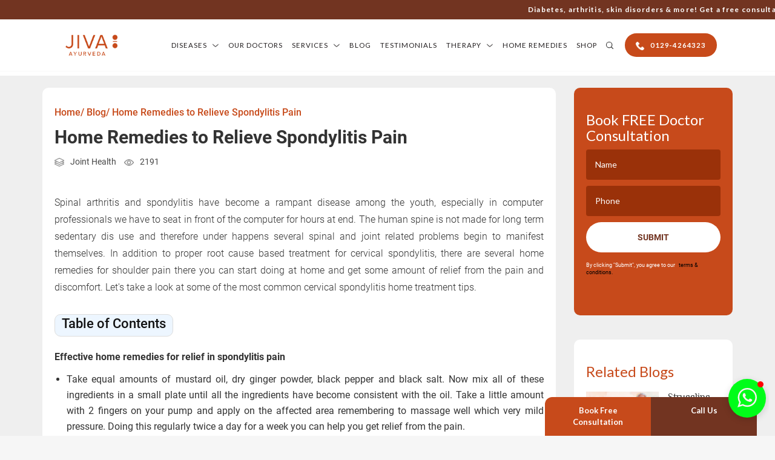

--- FILE ---
content_type: text/html; charset=UTF-8
request_url: https://www.jiva.com/blog/home-remedies-to-relieve-spondylitis-pain
body_size: 37738
content:
<!DOCTYPE html>
<html lang="en">

<head>
  <meta charset="utf-8"/>  <meta http-equiv="X-UA-Compatible" content="ie=edge">
  <meta name="viewport" content="width=device-width, initial-scale=1.0">
  <title>
Home Remedies to Relieve Spondylitis Pain  </title>
  		  
  <meta name="keywords" content="" />
  <meta name="description" content="Let's take a look at some of the most common cervical spondylitis home treatment tips, & Application of pain relief herbs and spices." />
  
  <link rel="canonical" href="https://www.jiva.com/blog/home-remedies-to-relieve-spondylitis-pain" />
  
  
  <meta property="og:title" content=" Home Remedies to Relieve Spondylitis Pain" />
<meta property="og:description" content="Let's take a look at some of the most common cervical spondylitis home treatment tips, & Application of pain relief herbs and spices." />
<meta property="og:url" content="https://www.jiva.com/blog/home-remedies-to-relieve-spondylitis-pain" />
<meta property="og:site_name" content="Jiva Ayurveda" />
<meta property="og:type" content="article" />
<meta property="og:image" content="https://www.jiva.com/img/blogs/1589457305-shutterstock_1208093551.jpg" />
<meta property="og:locale" content="en_IN" />

<!-- Twitter Card Meta Tags -->
<meta name="twitter:card" content="summary_large_image" />
<meta name="twitter:title" content="Home Remedies to Relieve Spondylitis Pain" />
<meta name="twitter:description" content="Let's take a look at some of the most common cervical spondylitis home treatment tips, & Application of pain relief herbs and spices." />
<meta name="twitter:image" content="https://www.jiva.com/img/blogs/1589457305-shutterstock_1208093551.jpg" />
<meta name="twitter:image:alt" content="" />
<meta name="twitter:site" content="@JivaAyurveda" />



<meta name="google-site-verification" content="Poejo_gYDRy6X5MzS9UkOnBGhvvBN3OPwbJn6aCdibM" />

<script type="application/ld+json">
{
  "@context": "https://schema.org",
  "@type": "MedicalOrganization",
  "name": "Jiva Ayurveda",
  "alternateName": "Jiva",
  "url": "https://www.jiva.com/",
  "logo": "https://www.jiva.com/jiva/img/logo1.png",
  "contactPoint": [
    {
      "@type": "ContactPoint",
      "telephone": "0129-4264323",
      "contactType": "customer service",
      "contactOption": "TollFree",
      "areaServed": "IN",
      "availableLanguage": ["en", "hi"]
    }

  ],
  "sameAs": [
    "https://www.facebook.com/jivaayurveda",
    "https://x.com/JivaAyurveda",
    "https://www.instagram.com/jiva.ayurveda",
    "https://www.youtube.com/JivaAyurveda",
    "https://in.linkedin.com/company/jiva-ayurvedic-pharmacy-ltd"
  ]
}
</script>
<script type="application/ld+json">
{
  "@context": "https://schema.org",
  "@type": "WebSite",
  "name": "Jiva Ayurveda",
  "url": "https://www.jiva.com/",
  "potentialAction": {
    "@type": "SearchAction",
    "target": "https://www.jiva.com/search?query={search_term_string}",
    "query-input": "required name=search_term_string"
  }
}
</script>

    
  

  
  <link href="/favicon.ico" type="image/x-icon" rel="icon"/><link href="/favicon.ico" type="image/x-icon" rel="shortcut icon"/>


<link rel="preload" href="/jiva/css/jquery.typeahead.css" as="style" onload="this.onload=null;this.rel='stylesheet'">
<noscript><link rel="stylesheet" href="/jiva/css/jquery.typeahead.css"></noscript>


  
  
 
<link rel="preload" href="/jiva/css/bootstrap.css" as="style" onload="this.onload=null;this.rel='stylesheet'">
<noscript><link rel="stylesheet" href="/jiva/css/bootstrap.css"></noscript>

  
<link rel="preload" href="/jiva/css/slick-theme.css" as="style" onload="this.onload=null;this.rel='stylesheet'">
<noscript><link rel="stylesheet" href="/jiva/css/slick-theme.css"></noscript>

<link rel="preload" href="/jiva/css/slick.css" as="style" onload="this.onload=null;this.rel='stylesheet'">
<noscript><link rel="stylesheet" href="/jiva/css/slick.css"></noscript>


  
<link rel="preload" href="/jiva/css/bootstrap-select.min.css" as="style" onload="this.onload=null;this.rel='stylesheet'">
<noscript><link rel="stylesheet" href="/jiva/css/bootstrap-select.min.css"></noscript>


    
    
<link rel="preload" href="/jiva/css/style.css" as="style" onload="this.onload=null;this.rel='stylesheet'">
<noscript><link rel="stylesheet" href="/jiva/css/style.css"></noscript>


  
    
  
    
   <link rel="preload" href="/jiva/css/disease.css" as="style" onload="this.onload=null;this.rel='stylesheet'">
<noscript><link rel="stylesheet" href="/jiva/css/disease.css"></noscript>


    
  
  
    
      
  
  
  
     
     
  
       
  
         
       

    
  
  
<link rel="preload" href="/jiva/css/bootstrap.css" as="style" onload="this.onload=null;this.rel='stylesheet'">
<noscript><link rel="stylesheet" href="/jiva/css/bootstrap.css"></noscript>

  
        
  
  
  
       
  
  
       
        
    
    <meta name="robots" content="max-image-preview:large">
  
 
<link rel="stylesheet" href="/jiva/css/inner.css"/>
<link rel="preload" href="/jiva/css/homeremedies.css" as="style" onload="this.onload=null;this.rel='stylesheet'">
<noscript><link rel="stylesheet" href="/jiva/css/homeremedies.css"></noscript>

<link rel="preload" href="/jiva/css/magnific-popup.css" as="style" onload="this.onload=null;this.rel='stylesheet'">
<noscript><link rel="stylesheet" href="/jiva/css/magnific-popup.css"></noscript>

<link rel="preload" href="/jiva/css/ayurvedicmedicine.css" as="style" onload="this.onload=null;this.rel='stylesheet'">
<noscript><link rel="stylesheet" href="/jiva/css/ayurvedicmedicine.css"></noscript>

    
  
  
    
    
    

    
   <link rel="preload" href="/jiva/css/grid.css" as="style" onload="this.onload=null;this.rel='stylesheet'">
<noscript><link rel="stylesheet" href="/jiva/css/grid.css"></noscript>


 <link rel="preload" href="/jiva/css/header-footer.css" as="style" onload="this.onload=null;this.rel='stylesheet'">
<noscript><link rel="stylesheet" href="/jiva/css/header-footer.css"></noscript>

  
  
  

  


<!-- Google Tag Manager -->
<script>(function(w,d,s,l,i){w[l]=w[l]||[];w[l].push({'gtm.start':
new Date().getTime(),event:'gtm.js'});var f=d.getElementsByTagName(s)[0],
j=d.createElement(s),dl=l!='dataLayer'?'&l='+l:'';j.async=true;j.src=
'https://www.googletagmanager.com/gtm.js?id='+i+dl;f.parentNode.insertBefore(j,f);
})(window,document,'script','dataLayer','GTM-55MZJ4R');</script>
<!-- End Google Tag Manager -->

  <meta name="google-site-verification" content="SwoK0J5loJC1C3bwMQN_L0rBTNgHxNb2p0gZiDv5IYs" />
  <style>
 
 
  </style>
 <script> window._izq = window._izq || []; window._izq.push(["init"]); </script>


<script defer src="https://www.kenyt.ai/botapp/ChatbotUI/dist/js/bot-loader.js" type="text/javascript" data-bot="260138467"></script>
 
</head>

<body   class="blog-list inner-page" >
<!-- Centered progress bar loader -->
<!--<div id="loader1">
  <div class="loader-box">
    <div id="progress-bar"></div>
  </div>
</div>-->

<!-- Website content -->
<div id="main-content">
  



  


<!-- Google Tag Manager (noscript) -->
<noscript><iframe src="https://www.googletagmanager.com/ns.html?id=GTM-55MZJ4R"
height="0" width="0" style="display:none;visibility:hidden"></iframe></noscript>
<!-- End Google Tag Manager (noscript) -->


  <!--<noscript><img height="1" width="1" style="display:none" alt="facbook" src="https://www.facebook.com/tr?id=918963841787356&ev=PageViewnoscript=1" /></noscript>-->
  <!-- End Facebook Pixel Code -->

  <div id="fb-root"></div>
  <!--<script>
    (function(d, s, id) {
      var js, fjs = d.getElementsByTagName(s)[0];
      if (d.getElementById(id)) return;
      js = d.createElement(s);
      js.id = id;
      js.src = "//connect.facebook.net/en_GB/sdk.js#xfbml=1&version=v2.5";
      fjs.parentNode.insertBefore(js, fjs);
    }(document, 'script', 'facebook-jssdk'));
  </script>-->

<script src="/jiva/js/jquery-3.4.1.min.js"></script> <script src="https://cdnjs.cloudflare.com/ajax/libs/jquery/3.6.0/jquery.min.js"></script>
    	

<script type="application/ld+json">
{
  "@context": "https://schema.org/", 
  "@type": "BreadcrumbList", 
  "itemListElement": [{
    "@type": "ListItem", 
    "position": 1, 
    "name": "Blog",
    "item": "https://www.jiva.com/blog"  
  },{
    "@type": "ListItem", 
    "position": 2, 
    "name": "Home Remedies to Relieve Spondylitis Pain ",
    "item": "https://www.jiva.com/blog/home-remedies-to-relieve-spondylitis-pain"  
  }]
}
</script>
<script type="application/ld+json">
{
  "@context": "https://schema.org",
  "@type": "BlogPosting",
  "mainEntityOfPage": {
    "@type": "WebPage",
    "@id": "https://www.jiva.com/blog/home-remedies-to-relieve-spondylitis-pain" 
  },
  "headline": "Home Remedies to Relieve Spondylitis Pain ",
  "description": "Let's take a look at some of the most common cervical spondylitis home treatment tips, & Application of pain relief herbs and spices.",
  "image": "https://www.jiva.com/img/blogs/1589457305-shutterstock_1208093551.jpg",  
  "author": {
    "@type": "Person",
    "name": "Jiva Ayurveda",
    "url": "https://www.jiva.com"
  },
  "publisher": {
    "@type": "Organization",
    "name": "Jiva Ayurveda",
    "logo": {
      "@type": "ImageObject",
      "url": "https://www.jiva.com/jiva/img/logo1.png"
    }
  },
  "datePublished": "2020-05-14",
  "dateModified": "2020-05-14"
}
</script> 
  <style>
input.error, textarea.error {
    border: 2px solid red !important;
}

.shop-btns {
    text-align: right;
    float: right;
    display: none;
}

.call-us-btns {
    text-align: right;
    background: #c74a1a;
    border-radius: 20px;
    padding: 5px;
    float: right;
    font-weight: 600;
}

.fa-angle-right:before {
    content: "\f105";
}

.fa {
    font: 14px / 1 FontAwesome;
    font-size: inherit;
    -webkit-font-smoothing: antialiased;
}

</style>
 
 


		<!-- Modal -->
		<div class="modal fade " id="myModal" role="dialog">
			<div class="modal-dialog" style="width:300px;margin:150px auto;">    
				<!-- Modal content-->
				<div class="modal-content">
					<div class="modal-header">
						<button type="button" class="close" data-dismiss="modal" style="margin-top:-14px;margin-right:-14px;">&times;</button>
						<h4 class="modal-title" style="color:#c74a1b;font-weight:bold;font-size:18px;">Book Consultation</h4>
					</div>
					<div class="modal-body" style="padding-bottom:0px;">
						<form method="post" class="" id="bigappointmentfrm" name="bigappointmentfrm">
							<input type="hidden" name="big_type_id" id="big_type_id" value="7">				  
							<input type="hidden" name="big_title" id="big_title" value="Jiva.com_Book Appointment_Popup">
							<input type="hidden" name="big_utm_source" id="big_utm_source" value="Jiva.com">
							<input type="hidden" name="big_utm_medium" id="big_utm_medium" value="Jiva.com_BookAppointment">
							<input type="hidden" name="big_utm_campaign" id="big_utm_campaign" value="https://www.jiva.com/blog/home-remedies-to-relieve-spondylitis-pain">
							<input type="hidden" name="big_utm_term" id="big_utm_term" value="Jiva.com_BookAppointment">
							<input type="hidden" name="big_utm_content" id="big_utm_content" value="">
							<input type="hidden" name="amount" id="amount" value="0">
							<div class="input"><input type="hidden" name="city" id="city" placeholder="City" value="."> </div>
							<div class="input"><input type="hidden" name="big_email" id="big_email" placeholder="Email Address" value="Na@jiva.com"> </div>
							<textarea name="message" id="message" cols="30" rows="10" placeholder="Message" style="display:none;"></textarea>
							<input type="checkbox" checked name="terms" id="terms" style="display:none;"> 
							<div class="form-group">
								<label for="recipient-name" class="col-form-label" style="padding-left:0px;">Full Name:</label>
								<input type="text" name="fname" class="form-control" id="fname" placeholder="Full Name" onkeypress="return onlyAlphabets(event,this);" >
							</div>
							<div class="form-group">
								<label for="message-text" class="col-form-label" style="padding-left:0px;">Mobile No:</label>
								<input type="text" class="form-control" name="big_contact" id="big_contact" placeholder="Contact Number" onkeypress="return f_forcenumeric(event);" minlength="10" maxlength="10" onpaste="false">
							</div>
							<center>
								<input type="submit" class="btn btn-primary" style="background:#c74a1b;border-color:#c74a1b;font-size:16px;font-weight:bold;padding:5px 10px;text-transform:none;margin-top:0px;letter-spacing:0.1px;" value="Get a Call Back">
							</center>
							<div class="form-group">
								<label for="terms" style="margin:0px;font-size:8px; margin-bottom:0px" class="terms"><input type="checkbox" checked name="terms" id="terms"> By clicking "Submit", you agree to our <span><a href="https://www.jiva.com/termsandcondition"  >terms & conditions.</a></span>
								<span id="termserr" class="error_display" style="display:block;font-size:14px;color:red;"></span></label>
								<!-- <img src="jiva/img/green_shieldtick.png" alt=""> 
								<p class="custom-control-label1">No need to worry, your data is 100% Safe with us!</p> -->
							</div>
						</form>
					</div>				
				</div>      
			</div>
		</div>
	
	
	


<div class="site-header-wrap header-top-fix">
    <div class="header-offerbar">
        <div class="container">
            <div class="marquee cntnt-grp">
                <p class="hide-1100">Diabetes, arthritis, skin disorders & more! Get a free consultation with Top Ayurveda doctors - <a href="tel:0129-4264323" >0129-4264323</a> | No travel, No waiting – Consult <a href="https://www.jiva.com/doctors" >Jiva’s doctors</a> from home via video call! | Get up to 10% OFF! On Authentic Ayurveda Products! Best Prices only on the brand store. Visit : <a href="https://store.jiva.com" target="_blank">www.store.jiva.com</a></p>
                <p class="show-1100">
					<a href="tel:0129-4264323" class="call-us-btns">&nbsp;<i class="fa fa-phone" aria-hidden="true"></i> 0129-4264323 &nbsp;</a>
					<a href="https://store.jiva.com/" target="_blank" class="shop-btns">Shop</a>
				</p>
				<!--
				<p class="show-1100">
				 <a  href="tel:0129-6132000" style="text-align:left; float:left;">Call Us: 0129 6132000</a>
				 <a href="https://store.jiva.com/" target="_blank" style="text-align:right;float:right;">Shop</a>
				</p>
				-->
            </div>
        </div>
    </div>
   <header class="site-header">
        <div class="container">
            <div class="row rowflex">
                <div class="xlg-col-20 logo-clmn">
                    <div class="logo-grp">
                        <a href="https://www.jiva.com/"><img src="https://www.jiva.com/jiva/img/logo1.png" alt="Jiva Ayurveda" width="100%" height="100%"></a>
                    </div>
                    <div class="mtrigger-icons show-1100">
                        <div class="search">Search</div>
                        <div class="mnav-trigger"><span></span><span></span><span></span></div>
                    </div>
                </div>
                <div class="xlg-col-80 nav-clmn">
                    <div class="nav-wrapper">
                        <div class="mnav-trigger show-1100"><span></span><span></span><span></span></div>
                        <nav class="navigation main_menu">
                            <ul>
                                <li class="with-children">
                                    <a href="https://www.jiva.com/diseases-ayurveda">Diseases</a>
                                    <ul class="children-list">
										<li>                                       
										<li class="has_dropdown"><a href="https://www.jiva.com/diseases-ayurveda/cardio">Heart Disease   <i class="fa fa-angle-right"></i> </a>
							 	<ul class="sub_menu">
								 <li><a href="https://www.jiva.com/diseases-ayurveda/cardio/hypertension">Ayurvedic Treatment for Hypertension</a></li> <li><a href="https://www.jiva.com/diseases-ayurveda/cardio/high-cholesterol">Ayurvedic Treatment for High Cholesterol</a></li> <li><a href="https://www.jiva.com/diseases-ayurveda/cardio/angina-pectoris">Ayurvedic Treatment for Angina Pectoris</a></li> <li><a href="https://www.jiva.com/diseases-ayurveda/cardio/ischaemic-heart-disease">Ayurvedic Treatment for Ischaemic Heart Disease</a></li> <li class="seemorelink"><a href="https://www.jiva.com/diseases-ayurveda/cardio">See More</a></li>								</ul> 								</li>
<li class="has_dropdown"><a href="https://www.jiva.com/diseases-ayurveda/neurological">Neurology   <i class="fa fa-angle-right"></i> </a>
							 	<ul class="sub_menu">
								 <li><a href="https://www.jiva.com/diseases-ayurveda/neurological/chronic-fatigue-syndrome">Ayurvedic Treatment for Chronic Fatigue Syndrome</a></li> <li><a href="https://www.jiva.com/diseases-ayurveda/neurological/fibromyalgia">Ayurvedic Treatment for Fibromyalgia</a></li> <li><a href="https://www.jiva.com/diseases-ayurveda/neurological/multiple-sclerosis">Ayurvedic Treatment for Multiple Sclerosis</a></li> <li><a href="https://www.jiva.com/diseases-ayurveda/neurological/parkinsons-disease">Ayurvedic Treatment for Parkinson's Disease</a></li> <li class="seemorelink"><a href="https://www.jiva.com/diseases-ayurveda/neurological">See More</a></li>								</ul> 								</li>
<li class="has_dropdown"><a href="https://www.jiva.com/diseases-ayurveda/sexual">Sexual Problems   <i class="fa fa-angle-right"></i> </a>
							 	<ul class="sub_menu">
								 <li><a href="https://www.jiva.com/diseases-ayurveda/sexual/aids">Ayurvedic Treatment for HIV AIDS</a></li> <li><a href="https://www.jiva.com/diseases-ayurveda/sexual/erectile-dysfunction">Ayurvedic Treatment for Erectile Dysfunction</a></li> <li><a href="https://www.jiva.com/diseases-ayurveda/sexual/frigidity">Ayurvedic Treatment for Frigidity</a></li> <li><a href="https://www.jiva.com/diseases-ayurveda/sexual/oligospermia">Ayurvedic Treatment for Oligospermia</a></li> <li class="seemorelink"><a href="https://www.jiva.com/diseases-ayurveda/sexual">See More</a></li>								</ul> 								</li>
<li class="has_dropdown"><a href="https://www.jiva.com/diseases-ayurveda/autoimmune">Autoimmune Disease   <i class="fa fa-angle-right"></i> </a>
							 	<ul class="sub_menu">
								 <li><a href="https://www.jiva.com/diseases-ayurveda/autoimmune/aids">Ayurvedic Treatment for HIV AIDS</a></li> <li><a href="https://www.jiva.com/diseases-ayurveda/autoimmune/coeliac-disease">Ayurvedic Treatment for Coeliac Disease</a></li> <li><a href="https://www.jiva.com/diseases-ayurveda/autoimmune/vitiligo">Ayurvedic Treatment for Vitiligo</a></li> <li><a href="https://www.jiva.com/diseases-ayurveda/autoimmune/fibromyalgia">Ayurvedic Treatment for Fibromyalgia</a></li> <li class="seemorelink"><a href="https://www.jiva.com/diseases-ayurveda/autoimmune">See More</a></li>								</ul> 								</li>
<li class="has_dropdown"><a href="https://www.jiva.com/diseases-ayurveda/liver-gall">liver & Gall   <i class="fa fa-angle-right"></i> </a>
							 	<ul class="sub_menu">
								 <li><a href="https://www.jiva.com/diseases-ayurveda/liver-gall/gallstone">Ayurvedic Treatment for Gallstones</a></li> <li><a href="https://www.jiva.com/diseases-ayurveda/liver-gall/jaundice">Ayurvedic Treatment for Jaundice</a></li> <li><a href="https://www.jiva.com/diseases-ayurveda/liver-gall/liver-cirrhosis">Ayurvedic Treatment for Liver Cirrhosis</a></li> <li><a href="https://www.jiva.com/diseases-ayurveda/liver-gall/fatty-liver">Ayurvedic Treatment for Fatty Liver</a></li> <li class="seemorelink"><a href="https://www.jiva.com/diseases-ayurveda/liver-gall">See More</a></li>								</ul> 								</li>
<li class="has_dropdown"><a href="https://www.jiva.com/diseases-ayurveda/psychological">Psychological   <i class="fa fa-angle-right"></i> </a>
							 	<ul class="sub_menu">
								 <li><a href="https://www.jiva.com/diseases-ayurveda/psychological/anxiety-disorder">Ayurvedic Treatment for Anxiety</a></li> <li><a href="https://www.jiva.com/diseases-ayurveda/psychological/fatigue">Ayurvedic Treatment for Weakness and Fatigue</a></li> <li><a href="https://www.jiva.com/diseases-ayurveda/psychological/depression">Ayurvedic Treatment for Depression</a></li> <li><a href="https://www.jiva.com/diseases-ayurveda/psychological/bed-wetting">Ayurvedic Treatment for Child Bed-wetting</a></li> <li class="seemorelink"><a href="https://www.jiva.com/diseases-ayurveda/psychological">See More</a></li>								</ul> 								</li>
<li class="has_dropdown"><a href="https://www.jiva.com/diseases-ayurveda/urinary">Urinary Disorders   <i class="fa fa-angle-right"></i> </a>
							 	<ul class="sub_menu">
								 <li><a href="https://www.jiva.com/diseases-ayurveda/urinary/urinary-tract-infection">Ayurvedic Treatment for Urine Infection</a></li> <li><a href="https://www.jiva.com/diseases-ayurveda/urinary/kidney-stones">Ayurvedic Treatment for Kidney Stone</a></li> <li><a href="https://www.jiva.com/diseases-ayurveda/urinary/cystitis">Ayurvedic Treatment for Cystitis</a></li> <li><a href="https://www.jiva.com/diseases-ayurveda/urinary/prostatitis">Ayurvedic Treatment for Prostate</a></li> <li class="seemorelink"><a href="https://www.jiva.com/diseases-ayurveda/urinary">See More</a></li>								</ul> 								</li>
<li class="has_dropdown"><a href="https://www.jiva.com/diseases-ayurveda/oncology">Oncology (Cancer)   <i class="fa fa-angle-right"></i> </a>
							 	<ul class="sub_menu">
								 <li><a href="https://www.jiva.com/diseases-ayurveda/oncology/cancer">Ayurveda for Cancer Care</a></li> <li><a href="https://www.jiva.com/diseases-ayurveda/oncology/lymphoma">Ayurvedic Treatment for Lymphoma</a></li> <li><a href="https://www.jiva.com/diseases-ayurveda/oncology/leukemia">Ayurvedic Treatment for Leukemia</a></li> <li><a href="https://www.jiva.com/diseases-ayurveda/oncology/mouth-cancer">Ayurvedic Treatment for Mouth Cancer</a></li> <li class="seemorelink"><a href="https://www.jiva.com/diseases-ayurveda/oncology">See More</a></li>								</ul> 								</li>
<li class="has_dropdown"><a href="https://www.jiva.com/diseases-ayurveda/ent">ENT   <i class="fa fa-angle-right"></i> </a>
							 	<ul class="sub_menu">
								 <li><a href="https://www.jiva.com/diseases-ayurveda/ent/cataract">Ayurvedic Treatment for Cataract</a></li> <li><a href="https://www.jiva.com/diseases-ayurveda/ent/conjunctivitis">Ayurvedic Treatment for Conjunctivitis</a></li> <li><a href="https://www.jiva.com/diseases-ayurveda/ent/epistaxis">Ayurvedic Treatment for Epistaxis</a></li> <li><a href="https://www.jiva.com/diseases-ayurveda/ent/tonsillitis">Ayurvedic Treatment for Tonsillitis</a></li> <li class="seemorelink"><a href="https://www.jiva.com/diseases-ayurveda/ent">See More</a></li>								</ul> 								</li>
<li class="has_dropdown"><a href="https://www.jiva.com/diseases-ayurveda/childs-health">Child Health Issues   <i class="fa fa-angle-right"></i> </a>
							 	<ul class="sub_menu">
								 <li><a href="https://www.jiva.com/diseases-ayurveda/childs-health/asthma">Ayurvedic Treatment of Childhood Asthma</a></li> <li><a href="https://www.jiva.com/diseases-ayurveda/childs-health/bed-wetting">Ayurvedic Treatment for Child Bed-wetting</a></li> <li><a href="https://www.jiva.com/diseases-ayurveda/childs-health/childhood-asthma">Ayurvedic Treatment for Child Asthma</a></li> <li><a href="https://www.jiva.com/diseases-ayurveda/childs-health/whooping-cough">Ayurvedic Treatment for Whooping Cough</a></li> <li class="seemorelink"><a href="https://www.jiva.com/diseases-ayurveda/childs-health">See More</a></li>								</ul> 								</li>
<li class="has_dropdown"><a href="https://www.jiva.com/diseases-ayurveda/gynae">Gynaecology   <i class="fa fa-angle-right"></i> </a>
							 	<ul class="sub_menu">
								 <li><a href="https://www.jiva.com/diseases-ayurveda/gynae/infertility">Ayurvedic Treatment for Infertility</a></li> <li><a href="https://www.jiva.com/diseases-ayurveda/gynae/frigidity">Ayurvedic Treatment for Frigidity</a></li> <li><a href="https://www.jiva.com/diseases-ayurveda/gynae/leucorrhoea">Ayurvedic Treatment for Leucorrhoea</a></li> <li><a href="https://www.jiva.com/diseases-ayurveda/gynae/menopause">Ayurvedic Treatment for Menopause</a></li> <li class="seemorelink"><a href="https://www.jiva.com/diseases-ayurveda/gynae">See More</a></li>								</ul> 								</li>
<li class="has_dropdown"><a href="https://www.jiva.com/diseases-ayurveda/respiratory">Respiratory Problems   <i class="fa fa-angle-right"></i> </a>
							 	<ul class="sub_menu">
								 <li><a href="https://www.jiva.com/diseases-ayurveda/respiratory/asthma">Ayurvedic Treatment of Childhood Asthma</a></li> <li><a href="https://www.jiva.com/diseases-ayurveda/respiratory/bronchitis">Ayurvedic Treatment for  bronchitis</a></li> <li><a href="https://www.jiva.com/diseases-ayurveda/respiratory/sinusitis">Ayurvedic Treatment for Sinusitis</a></li> <li><a href="https://www.jiva.com/diseases-ayurveda/respiratory/allergic-rhinitis">Ayurvedic Treatment for Rhinitis </a></li> <li class="seemorelink"><a href="https://www.jiva.com/diseases-ayurveda/respiratory">See More</a></li>								</ul> 								</li>
<li class="has_dropdown"><a href="https://www.jiva.com/diseases-ayurveda/joint">Joint & Muscle Pain   <i class="fa fa-angle-right"></i> </a>
							 	<ul class="sub_menu">
								 <li><a href="https://www.jiva.com/diseases-ayurveda/joint/ankylosing-spondylitis">Ayurvedic Treatment for Ankylosing Spondylitis</a></li> <li><a href="https://www.jiva.com/diseases-ayurveda/joint/cervical-spondylosis">Ayurvedic Treatment For Cervical Spondylosis</a></li> <li><a href="https://www.jiva.com/diseases-ayurveda/joint/arthritis">Ayurvedic Treatment For Arthritis</a></li> <li><a href="https://www.jiva.com/diseases-ayurveda/joint/osteoarthritis">Ayurvedic Treatment for Osteoarthritis</a></li> <li class="seemorelink"><a href="https://www.jiva.com/diseases-ayurveda/joint">See More</a></li>								</ul> 								</li>
<li class="has_dropdown"><a href="https://www.jiva.com/diseases-ayurveda/hair-and-skin">Hairfall & Skin   <i class="fa fa-angle-right"></i> </a>
							 	<ul class="sub_menu">
								 <li><a href="https://www.jiva.com/diseases-ayurveda/hair-and-skin/vitiligo">Ayurvedic Treatment for Vitiligo</a></li> <li><a href="https://www.jiva.com/diseases-ayurveda/hair-and-skin/urticaria-hives">Ayurvedic Treatment for Urticaria Hives</a></li> <li><a href="https://www.jiva.com/diseases-ayurveda/hair-and-skin/ayurvedic-treatment-for-psoriasis">Psoriasis </a></li> <li><a href="https://www.jiva.com/diseases-ayurveda/hair-and-skin/hair-fall-greying">Ayurvedic Treatment for Hair loss and Regrowth</a></li> <li class="seemorelink"><a href="https://www.jiva.com/diseases-ayurveda/hair-and-skin">See More</a></li>								</ul> 								</li>
<li class="has_dropdown"><a href="https://www.jiva.com/diseases-ayurveda/endocrine">Endocrine System   <i class="fa fa-angle-right"></i> </a>
							 	<ul class="sub_menu">
								 <li><a href="https://www.jiva.com/diseases-ayurveda/endocrine/obesity">Ayurvedic Treatment for Obesity</a></li> <li><a href="https://www.jiva.com/diseases-ayurveda/endocrine/thyroid">Thyroid Treatment In Ayurveda</a></li> <li><a href="https://www.jiva.com/diseases-ayurveda/endocrine/diabetes">Ayurvedic Treatment for Diabetes</a></li> <li><a href="https://www.jiva.com/diseases-ayurveda/endocrine/type-1-diabetes">Ayurvedic Treatment For Type 1 Diabetes</a></li> <li class="seemorelink"><a href="https://www.jiva.com/diseases-ayurveda/endocrine">See More</a></li>								</ul> 								</li>
<li class="has_dropdown"><a href="https://www.jiva.com/diseases-ayurveda/digestive">Digestive Disorders   <i class="fa fa-angle-right"></i> </a>
							 	<ul class="sub_menu">
								 <li><a href="https://www.jiva.com/diseases-ayurveda/digestive/acid-reflux-gerd">Ayurvedic Treatment for Acid Reflux</a></li> <li><a href="https://www.jiva.com/diseases-ayurveda/digestive/anaemia">Ayurvedic Treatment for Anemia</a></li> <li><a href="https://www.jiva.com/diseases-ayurveda/digestive/anorexia-nervosa">Ayurvedic Treatment For Anorexia</a></li> <li><a href="https://www.jiva.com/diseases-ayurveda/digestive/chronic-fatigue-syndrome">Ayurvedic Treatment for Chronic Fatigue Syndrome</a></li> <li class="seemorelink"><a href="https://www.jiva.com/diseases-ayurveda/digestive">See More</a></li>								</ul> 								</li>
<li class="has_dropdown"><a href="https://www.jiva.com/diseases-ayurveda">Other Common Diseases   <i class="fa fa-angle-right"></i> </a>
							 	<ul class="sub_menu">
								 <li><a href="https://www.jiva.com/diseases-ayurveda/common-diseases/obesity">Ayurvedic Treatment for Obesity</a></li> <li><a href="https://www.jiva.com/diseases-ayurveda/common-diseases/migraine">Ayurvedic Treatment for Migraine</a></li> <li><a href="https://www.jiva.com/diseases-ayurveda/common-diseases/ayurvedic-treatment-for-heat-stroke">Ayurvedic Treatment for Heat Stroke</a></li> <li><a href="https://www.jiva.com/diseases-ayurveda/common-diseases/paralysis">Ayurvedic Treatment for Paralysis</a></li> <li class="seemorelink"><a href="https://www.jiva.com/diseases-ayurveda">See More</a></li>								</ul> 								</li>
										</li>
                                    </ul>
                                </li>
                                <li><a href="https://www.jiva.com/doctors">Our Doctors</a></li>
                                <li class="with-children">
                                    <a href="#">Services</a>
                                    <ul class="children-list">
                                        <!--<li><a href="'.SITE_URL.'/treatment/phone">Phone Consultation</a></li>-->
                                        <li><a href="https://www.jiva.com/treatment/video">Video Consultation</a></li>
										<li><a href="https://www.jiva.com/clinic" >Clinic Consultation</a></li>
										
										<!--<li><a href="https://www.jiva.com/clinic" >Clinic Consultation</a></li>
                                         <li><a href="https://www.jiva.com/treatment/clinic" >Clinic Consultation</a></li>
										<li><a href="https://www.jiva.com/treatment/phone" >Phone Consultation</a></li>-->										
                                        <li><a href="https://jivagram.in/" target="_blank">Jivagram Hospital</a></li>
                                        <li><a href="https://www.jiva.com/treatment/panchakarma">Panchkarma</a></li>
                                        <li><a target="_blank" href="https://store.jiva.com">Buy Products Online</a></li>
										 <!--<li><a target="_blank" href="https://academy.jiva.com">Well-being Academy</a></li>-->
                                    </ul>
                                </li>
                                <li><a href="https://www.jiva.com/blog">Blog</a></li>
								<li><a href="https://www.jiva.com/treatment/testimonial">Testimonials</a></li>
								<li class="with-children"><a href="#">Therapy </a>
									<ul class="children-list sub_menu">

																		<li class="has_dropdown"><a href="https://www.jiva.com/therapy/upkalpana-therapy">Upkalpana   <i class="fa fa-angle-right"></i> </a>
									 	<ul class="sub_menu">
									 <li><a href="https://www.jiva.com/therapy/upkalpana-therapy/gandush-therapy">Gandush Therapy</a></li> <li><a href="https://www.jiva.com/therapy/upkalpana-therapy/shirovasti-treatment">Shirovasti Treatment</a></li> <li><a href="https://www.jiva.com/therapy/upkalpana-therapy/valuka-sweda">Valuka Sweda</a></li> <li><a href="https://www.jiva.com/therapy/upkalpana-therapy/patra-pottali-sweda-therapy">Patra Pottali Sweda Therapy</a></li> <li><a href="https://www.jiva.com/therapy/upkalpana-therapy/siravedha-therapy">Siravedha Therapy</a></li> <li><a href="https://www.jiva.com/therapy/upkalpana-therapy/churna-pinda-sweda-treatment">Churna Pinda Sweda Treatment</a></li> <li><a href="https://www.jiva.com/therapy/upkalpana-therapy/janu-pichu-therapy">Janu Pichu Therapy</a></li>									</ul> 									</li>
																		<li class="has_dropdown"><a href="https://www.jiva.com/therapy/snehana-oleation-therapy">Snehana/Oleation Therapy   <i class="fa fa-angle-right"></i> </a>
									 	<ul class="sub_menu">
									 <li><a href="https://www.jiva.com/therapy/snehana-oleation-therapy/netra-basti">Netra Basti</a></li>									</ul> 									</li>
																		<li class="has_dropdown"><a href="https://www.jiva.com/therapy/pichu-basti-treatment">Pichu / Basti Treatment   <i class="fa fa-angle-right"></i> </a>
									 	<ul class="sub_menu">
									 <li><a href="https://www.jiva.com/therapy/pichu-basti-treatment/ayurvedic-facial">Ayurvedic Facial</a></li> <li><a href="https://www.jiva.com/therapy/pichu-basti-treatment/takradhara">Takradhara</a></li> <li><a href="https://www.jiva.com/therapy/pichu-basti-treatment/patra-pinda-sweda-therapy">Patra Pinda Sweda Therapy</a></li> <li><a href="https://www.jiva.com/therapy/pichu-basti-treatment/padabhyanga">Padabhyanga  / Foot Massage</a></li> <li><a href="https://www.jiva.com/therapy/pichu-basti-treatment/pizhichil-ayurveda">Pizhichil Ayurveda</a></li> <li><a href="https://www.jiva.com/therapy/pichu-basti-treatment/greeva-basti-therapy">Greeva Basti Therapy</a></li> <li><a href="https://www.jiva.com/therapy/pichu-basti-treatment/shastika-shali-pinda-sweda">Shastika Shali Pinda Sweda</a></li> <li><a href="https://www.jiva.com/therapy/pichu-basti-treatment/shiroabhyanga">Shiroabhyanga</a></li> <li><a href="https://www.jiva.com/therapy/pichu-basti-treatment/udvartana">Udvartana</a></li> <li><a href="https://www.jiva.com/therapy/pichu-basti-treatment/kati-basti">Kati Basti</a></li> <li><a href="https://www.jiva.com/therapy/pichu-basti-treatment/upanaha-sweda">Upanaha Sweda</a></li> <li><a href="https://www.jiva.com/therapy/pichu-basti-treatment/nadi-sweda">Nadi Sweda</a></li> <li><a href="https://www.jiva.com/therapy/pichu-basti-treatment/kashaya-vasti">Kashaya Vasti</a></li> <li><a href="https://www.jiva.com/therapy/pichu-basti-treatment/virechan">Virechan</a></li> <li><a href="https://www.jiva.com/therapy/pichu-basti-treatment/raktamokshana">Raktamokshana</a></li> <li><a href="https://www.jiva.com/therapy/pichu-basti-treatment/vaman-ayurveda">Vaman Ayurveda</a></li> <li><a href="https://www.jiva.com/therapy/pichu-basti-treatment/matra-basti">Matra Basti</a></li>									</ul> 									</li>
																		<li class="has_dropdown"><a href="https://www.jiva.com/therapy/swedana-therapy">Swedana Therapy   <i class="fa fa-angle-right"></i> </a>
									 	<ul class="sub_menu">
									 <li><a href="https://www.jiva.com/therapy/swedana-therapy/thalapothichil-therapy">Thalapothichil Therapy</a></li>									</ul> 									</li>
																		<li class="has_dropdown"><a href="https://www.jiva.com/therapy/panchakarma-treatment">Panchakarma Treatment   <i class="fa fa-angle-right"></i> </a>
									 	<ul class="sub_menu">
									 <li><a href="https://www.jiva.com/therapy/panchakarma-treatment/shirodhara-therapy">Shirodhara</a></li> <li><a href="https://www.jiva.com/therapy/panchakarma-treatment/abhyanga-massage">Abhyanga Massage</a></li> <li><a href="https://www.jiva.com/therapy/panchakarma-treatment/janu-basti">Janu Basti</a></li> <li><a href="https://www.jiva.com/therapy/panchakarma-treatment/nasya">Nasya</a></li>									</ul> 									</li>
									
									</ul>
								</li>
								<li><a href="https://www.jiva.com/home-remedies">Home Remedies</a></li>
								<!-- <li><a href="why-jiva">Why Jiva</a></li> -->
								<li ><a href="https://store.jiva.com/" target="_blank">Shop</a></li>
                                <li class="search"><span>Search</span></li>
                                <li class="callus"><a href="tel:0129-4264323"><strong>0129-4264323</strong></a></li>
                            </ul>
                        </nav>
                    </div>
                </div>
            </div>
        </div>
    </header>
</div>
<div class="search-open">
    <div class="container">
       <div class="input">
          <div class="typeahead__container">
              <div class="typeahead__field">
                  <div class="typeahead__query search-disease">
                      <img src="https://www.jiva.com/jiva/img/search-big.png" alt="Diseases Search" title="Diseases Search">
                      <input class="js-typeahead" placeholder="Search Disease" type="text">
                   </div>
              </div>
          </div>
       </div>
    </div>
    <div class="close"><img src="https://www.jiva.com/jiva/img/close-btn.png" alt="Close Button" title="Close"></div>
 </div>
<!-- END - HEADER -->


  <link rel="preload" href="/jiva/css/blog-detail.css" as="style" onload="this.onload=null;this.rel='stylesheet'">
<noscript><link rel="stylesheet" href="/jiva/css/blog-detail.css"/></noscript>

    
 <style>
input.error, textarea.error {
    border: 2px solid red !important;
}
</style>
<script src="https://cdnjs.cloudflare.com/ajax/libs/jquery/3.3.1/jquery.min.js"></script> 

<div id="mainPopUp">
	<div id="popup">
		<div class="popup_pic">
		<div class="popup-hd" id="txchangedoctor">Book Your Free Consultation Now</div>
			<div class="doc-popup-form">
				<div class="col-md-7 brd-right">
					<div class="simplfy-hd">Trusted Doctors, Tailored Solutions</div>
					<div class="simplfy-txt">Consult with our expert doctors for more than 200+ diseases</div>
					<div class="next-stp">Next Steps</div>
					<div class="next-stp-txt">1. Once you share your details, our care coordinator will get in touch with you.</div>
					<div class="next-stp-txt">2. The coordinator will understand your symptoms and health condition in detail.</div>
					<div class="next-stp-txt">3. Your consultation will be scheduled at the earliest.</div>
					<div class="suces-frm">
						<div class="suces-frm2"><span class="suces-frm2-txt">1.5M+ </span><br>Successful Treatments</div>
						<div class="suces-frm2"><span class="suces-frm2-txt">80+ </span><br>Clinics</div>
						<div class="suces-frm2"><span class="suces-frm2-txt">500+ </span><br>Doctors</div>
					</div>
				</div>
				<form method="post" class="" id="bigappointmentfrmCTA" name="bigappointmentfrmCTA">
					<input type="hidden" name="big_type_id" id="big_type_id" value="7">
					<input type="hidden" name="big_title" id="big_titled" value="Jiva.com_Book Appointment_Popup">
					<input type="hidden" name="big_utm_source" id="big_utm_sourced" value="Website">
					<input type="hidden" name="big_utm_medium" id="big_utm_mediumd" value="jiva.com">
					<input type="hidden" name="big_utm_campaign" id="big_utm_campaignd" value="https://www.jiva.com/blog/home-remedies-to-relieve-spondylitis-pain">
					<input type="hidden" name="big_utm_term" id="big_utm_termd" value="">
					<input type="hidden" name="big_utm_content" id="big_utm_contentd" value="">
					<input type="hidden" name="amount" id="amountd" value="0">
					<div class="input"><input type="hidden" name="city" id="cityd" placeholder="City" value="."> </div>
					<div class="input"><input type="hidden" name="big_email" id="big_emaild" placeholder="Email Address" value="Na@jiva.com"> </div>
					<input type="checkbox" checked name="terms" id="termsd" style="display:none;">
					<textarea name="message" id="messaged" cols="30" rows="10" placeholder="Message" style="display:none;"></textarea>
					
				<div class="col-md-5 top-pad">
					<div class="form-group">

						<input type="text" name="fname" class="form-control box-frm" id="fnamed" placeholder="Full Name" onkeypress="return onlyAlphabets(event,this);" >
					</div>
					<div class="form-group">
						<input type="text" name="big_contact" id="big_contactd" onkeypress="return f_forcenumeric(event);" minlength="10" maxlength="10" onpaste="false" class="form-control box-frm" placeholder="Contact Number">
					</div>
					<div class="form-group">
						<button  type="submit" class="btn-bok">Book Free Appointment</button>
					</div>
					<div class="or-txt">or</div>
					<div class="form-group">
						<a href="tel:0129-4264323"><button type="button" class="btn-cal"><i class="fa fa-phone" aria-hidden="true"></i> Call Us</button></a>						
					</div>
					
					<div class="form-group">
<label for="terms" style="margin:0px;font-size:8px; margin-bottom:0px;" class="terms">
By clicking "Submit", you agree to our <span><a href="https://www.jiva.com/termsandcondition">terms &amp; conditions.</a></span>
</div>
					</form>
				</div>
			</div>
			<div class="popup_close">
				<a href="#" class="close_btn">X</a>
			</div>
		</div>
	</div>
</div>

<script>

document.getElementById('mainPopUp').style.display = 'none';
// Function to show the popup
function showPopup() {
	
	document.getElementById('txchangedoctor').innerHTML ="Book Your Free Consultation Now";


    document.getElementById('mainPopUp').style.display = 'block';
}


function showPopups(var1) {


document.getElementById('txchangedoctor').innerHTML ="Book Your Consultation Now";

document.getElementById('mainPopUp').style.display = 'block';
}



// Function to hide the popup
function closePopup() {
    document.getElementById('mainPopUp').style.display = 'none';
}

  document.querySelector('.close_btn').addEventListener('click', function(event) {
        event.preventDefault();
        closePopup(); // Close the popup when 'X' is clicked
    });


</script>
  

<style >
p a {
color: #c74a1b;
font-weight: bold;
}
</style>

<style>
.owl-carousel.version-1, .owl-carousel.version-2{
  position: relative;
  padding: 15px 35px 0;
}
.logo-slider-1, .logo-slider-2{
  width: 100%;
  max-width: 1000px;
  margin: 0 auto 40px;
  text-align: center;
}
.owl-carousel .owl-item {
    background: #fff;
    padding: 0 20px;
}
.owl-nav button {
    position: absolute;
    top: 0;
    bottom: 0;
    width: 30px;
    height: 30px;
    background: #fff !important;
    border-radius: 50%;
    margin: auto 0;
    box-shadow: 0px 0px 5px #00000069;
}
.owl-nav button.owl-next{
  right: 5px;
}
.owl-nav button.owl-prev{
  left: 5px;
}
.version-2 h2 {
    margin: 0px;
    font-size: 20px;
}
.version-2 p {
    font-size: 15px;
}
.version-2 .owl-item{
  text-align: center;
  padding: 10px 10px 10px;
  height:auto !important;
}
.version-2 .owl-item img{  
  margin: 0 auto;
  width:auto !important;
}



.blog-cta-wrapper5 {
  background: #c64b21;
  color: #fff;
  padding: 20px;
  border-radius: 8px;
  display: flex;
  flex-direction: column;
  gap: 16px;
  margin-top:15px;
  margin-bottom:15px;
}

.blog-cta-top5 {
  display: flex;
  justify-content: space-between;
  align-items: center;
}

.blog-cta-top5 h2 {
  margin: 0;
  font-size: 22px;
  color:#ffffff;
  font-weight:500;
  line-height: 1.4;
  flex: 1;
}

.phone-icon5 img {
  width: 45px;
  height: 45px;
  border: 0px solid #fff;
  border-radius: 50%;
  padding: 0px;
  background: transparent;
}

.blog-cta-bottom5 .cta-btn-wrap5 {
  display: flex;
  align-items: center;
  gap: 10px;
  text-decoration: none;
}

.doctor-icon5 {
  width: 40px;
  height: 40px;
  border-radius: 50%;
  background: #fff;
  padding: 4px;
}

.cta-btn5 {
  background: #fff;
  color: #723421;
  padding: 10px 18px;
  border-radius: 30px;
  font-weight: 600;
  font-size: 22px;
  white-space: nowrap;
}

@media (max-width: 600px) {
  .blog-cta-top5 {
    flex-direction: column;
    align-items: flex-start;
    gap: 10px;
  }
  .blog-cta-top5 h2 {
    font-size: 25px;
  }
  .phone-icon5 img {
    width: 40px;
    height: 40px;
  }
  .cta-btn5 {
    font-size: 14px;
    padding: 8px 14px;
  }
}

</style>

<section class="innerbanner">
    <div class="container">
		&nbsp;
	</div>
</section>

<section class="blog-list detail-page" style="padding-top:0px;">
	<div class="container">
		&nbsp;
	</div>
	
	
    <div class="container">
        <div class="row">		
            <div class="col-md-9">
			
			
			  <div class="right-cont blog-mid-frm">
					<div class="top-sec">
                        <div class="">
			  
			<!--bredcrum-->
<ul class="bredcum-link"><li > <a href="https://www.jiva.com/">Home/<a href="https://www.jiva.com/blog"> Blog/ </a>Home Remedies to Relieve Spondylitis Pain </li></ul>
							 <h1>Home Remedies to Relieve Spondylitis Pain </h1>
								
			
<section class="blog-detail-top">
								<ul class="info top-social">
            <li><img src="https://www.jiva.com/img/blogs/category-icon.png" alt="category-icon" title="category-icon"><a href="https://www.jiva.com/blog/category/joint-muscle-care">Joint Health</a></li>
            <li><img src="https://www.jiva.com/img/blogs/blog-view-icon.png" alt="blog-view-icon" title="blog-view-icon">2191</li>
									<!--
									<li><a href="http://www.facebook.com/sharer.php?u=https://www.jiva.com/blog/home-remedies-to-relieve-spondylitis-pain" rel="nofollow" target="_blank"><i class="fa fa-facebook"></i></a></li>
									<li><a rel="nofollow" href="http://twitter.com/share?text=Home Remedies to Relieve Spondylitis Pain &url=https://www.jiva.com/blog/home-remedies-to-relieve-spondylitis-pain" target="_blank"><i class="fa fa-twitter"></i></a></li>
									<li><a rel="nofollow" href="http://www.linkedin.com/shareArticle?mini=true&url=https://www.jiva.com/blog/home-remedies-to-relieve-spondylitis-pain" target="_blank"><i class="fa fa-linkedin"></i></a></li>
									<li><a rel="nofollow" href="mailto:?subject=[Home Remedies to Relieve Spondylitis Pain ]&body=Check out this site https://www.jiva.com/blog/home-remedies-to-relieve-spondylitis-pain" target="_blank"><i class="fa fa-envelope"></i></a></li>
									<li><a rel="nofollow" href="https://api.whatsapp.com/send?text=https://www.jiva.com/blog/home-remedies-to-relieve-spondylitis-pain" data-action="share/whatsapp/share" onClick="javascript:window.open(this.href, '', 'menubar=no,toolbar=no,resizable=yes,scrollbars=yes,height=300,width=600');return false;" target="_blank" title="Share on whatsapp"><i class="fa fa-whatsapp"></i></a></li>
								-->
								</ul>
							</section>
                        
	
			
						
							
                            <div class="desc">
                                <p> Spinal arthritis and spondylitis have become a rampant disease among the youth, especially in computer professionals we have to seat in front of the computer for hours at end. The human spine is not made for long term sedentary dis use and therefore under happens several spinal and joint related problems begin to manifest themselves. In addition to proper root cause based treatment for cervical spondylitis, there are several home remedies for shoulder pain there you can start doing at home and get some amount of relief from the pain and discomfort. Let's take a look at some of the most common cervical spondylitis home treatment tips. </p>
                             <nav class="detail-sec-new table-of-contents">
<h2>Table of Contents</h2>
</nav>

	<article class="article">
									<p><strong>Effective home remedies for relief in spondylitis pain </strong></p>
<ol>
<li><span>Take equal amounts of mustard oil, dry ginger powder, black pepper and black salt. Now mix all of these ingredients in a small plate until all the ingredients have become consistent with the oil. Take a little amount with 2 fingers on your pump and apply on the affected area remembering to massage well which very mild pressure. Doing this regularly twice a day for a week you can help you get relief from the pain.</span></li>
<li><span>Take a glass of warm cow&rsquo;s milk and add one teaspoon of dry ginger and turmeric powder. Mix well with a spoon and drink this milk at least once a day, preferably in the morning with your breakfast , or before going to bed at night. If you choose you can skip the ginger but remember to add turmeric every time. To add some additional flavour to the milk, you may also add a teaspoon of honey, jaggery, or rock candy (mishri) as you choose. </span></li>
<li><span>Fenugreek paste is also very effective in absorbing the pain out of joins. In order to get benefit from this simple home remedy for shoulder pain, take 2 teaspoons of fenugreek seeds and roast them lightly. Now cross them into a fine powder and add equal amounts of lukewarm water to make a thick paste. Apply this paste on directed area and allowed to work for 15 to 20 minutes, and wash away with lukewarm water Or wipe with a wet cloth. </span></li>
</ol>
<p><span>&nbsp;</span></p>
<p><strong>Application of pain relief herbs and spices </strong></p>
<p><span>Ayurveda recommends the use of different spices and herbs that have been known for their anti inflammatory and pain relieving qualities. Among them comma the most recommended spice is turmeric , ginger and garlic you can use these in your daily cuisines , or if you choose to you can also eat them by preparing special meals and items such as Golden milk with turmeric tea, ginger tea with fresh ginger, and shaving dried pods of garlic early in the morning on an empty stomach. Nowadays, I will supplements with these ingredients are also available for purchase online. Application of pure mustard oil in which day sense of garlic has been mixed well has been known to provide effective pain relief in cervical. Regularly drinking Amla and aloe Vera juice is also good for bone health. Consuming ginger with black pepper powder in the form of a tea instead of a regular caffeine dose can also help you deal with the pain. </span></p>
<p><strong>Going the natural way </strong></p>
<p><span>Just like Ayurveda, there are several other natural therapies and remedies that are collectively known as naturopathy. Among these, panchakarma acupressure reflexology are most commonly recommended for their high degree of relief in patients of cervical spondylitis. If you are looking for neck pain remedies that you can try at home, you can simply start with some simple acupressure techniques that you can do on yourself, or someone in your home can help you with. Hydrotherapy is also an emerging field of naturopathy which has been say to provide a great deal of relief in cervical spondylitis patience. And thankfully, doing this at home does not take a lot of effort. All you need is a bathtub, or a large tub where you can sink a large portion of your body at the time and let it soak in the therapeutic and medicinal properties of specially prepared water. </span></p>
<p><span>&nbsp;</span><strong>Knowing when to see the doctor </strong></p>
<p><span>the cervical spondylitis home treatment and home remedies mentioned here are only meant to give you some amount of relief from the pain and discomfort comma and these are not to be misunderstood as treatment for the problem. If the pain persists, are becomes more aggravated, do not ignore or delay . Consultant an expert Ayurveda doctor today by calling 0129 4040404.</span></p>
<p><span></span></p>
<p><span><iframe width="560" height="314" src="//www.youtube.com/embed/ltyxoZ__aDA" allowfullscreen="allowfullscreen"></iframe></span></p>									</article>
								
                              <!--  <div class="highlight-para">
                                    <p>To Know more , talk to a Jiva doctor. <a href="tel:0129-4264323"> Dial 0129-4264323</a> or click on <a href="https://www.jiva.com/doctors">Our Doctors. </a> <br /></p>
                                </div>-->
                            </div>
			
			  <!-- <div class="bottom">

                                <div class="left">
                                    <p class="green">SHARE:</p>
                                    <ul class="social">
                                        <li><a rel="nofollow"  href="http://www.facebook.com/sharer.php?u=https://www.jiva.com/blog/home-remedies-to-relieve-spondylitis-pain" target="_blank"><i class="fa fa-facebook"></i></a></li>
                                        <li><a rel="nofollow" href="http://twitter.com/share?text=Home Remedies to Relieve Spondylitis Pain &url=https://www.jiva.com/blog/home-remedies-to-relieve-spondylitis-pain" target="_blank"><i class="fa fa-twitter"></i></a></li>
                                        <li><a rel="nofollow" href="http://www.linkedin.com/shareArticle?mini=true&url=https://www.jiva.com/blog/home-remedies-to-relieve-spondylitis-pain" target="_blank"><i class="fa fa-linkedin"></i></a></li>
                                        <li><a rel="nofollow" href="mailto:?subject=[Home Remedies to Relieve Spondylitis Pain ]&body=Check out this site https://www.jiva.com/blog/home-remedies-to-relieve-spondylitis-pain" target="_blank"><i class="fa fa-envelope"></i></a></li>
										<li><a rel="nofollow" href="https://api.whatsapp.com/send?text=https://www.jiva.com/blog/home-remedies-to-relieve-spondylitis-pain" data-action="share/whatsapp/share" onClick="javascript:window.open(this.href, '', 'menubar=no,toolbar=no,resizable=yes,scrollbars=yes,height=300,width=600');return false;" target="_blank" title="Share on whatsapp"><i class="fa fa-whatsapp"></i></a></li>
                                   </ul>
                                </div>

                                <div class="right">
                                    <p class="green">TAGS:</p>
                                    <p>Neck pain remedies, cervical Spondylosis home treatment, home remedies for shoulder pain</p>

                                </div>
                            </div>-->
			
			
			    <!--<div class="buttons">
                                                                    <a href="https://www.jiva.com/blog/5-tips-for-hydrating-dry-skin-this-winter"><img src="https://www.jiva.com/img/blogs/chev-left-dark.png" alt="chev-left-dark" title="chev-left-dark"> Prev</a>
                                                                                                    <a href="https://www.jiva.com/blog/remedies-you-can-try-to-lessen-spondylitis-pain">Next <img src="https://www.jiva.com/img/blogs/chev-right-dark.png" alt="chev-right-dark" title="chev-right-dark"></a>
                                                            </div>-->

			
			
			
			
			
			    </div>    </div>    </div>
				
				
					<div class="most-bx box blog-desktop blog-mobile">
			<div class="inner middle-frm3">
				<h3>Related Blogs</h3>
<ul>
        <li><a href="https://www.jiva.com/blog/leg-pain-relief-panchakarma-ayurveda">
        <img src="https://www.jiva.com/img/blogs/1767073515-Struggling-With-Leg-Pain-for-Years.jpg" alt="Struggling With Leg Pain for Years? Ayurveda’s Panchakarma Offers Real Freedom" title="Struggling With Leg Pain for Years? Ayurveda’s Panchakarma Offers Real Freedom" />
        <div class="desc">    
        <p>
        Struggling With Leg Pain for Years? Ayurveda’s Panchakarma Offers Real Freedom        </p>
        </div>
        </a>
    </li>
        <li><a href="https://www.jiva.com/blog/grief-to-healing-osteoarthritis-bp-relief-7-days-ayurveda">
        <img src="https://www.jiva.com/img/blogs/1767071951-From-Grief-to-Healing-How-a-75-Year-Old-Found-Relief-from-Osteoarthritis-and-BP-Issues-in-Just-7-Days.jpg" alt="From Grief to Healing: How a 75-Year-Old Found Relief from Osteoarthritis and BP Issues in Just 7 Days" title="From Grief to Healing: How a 75-Year-Old Found Relief from Osteoarthritis and BP Issues in Just 7 Days" />
        <div class="desc">    
        <p>
        From Grief to Healing: How a 75-Year-Old Found Relief from Osteoarthritis and BP Issues in Just 7 Days        </p>
        </div>
        </a>
    </li>
        <li><a href="https://www.jiva.com/blog/sitting-long-hours-lower-back-pain-panchakarma-relief-hindi">
        <img src="https://www.jiva.com/img/blogs/1766568319-लंबे-समय-तक-बैठकर-काम-करने-से-बढ़ा-Lower-Back-Pain—10-दिन-के-Panchakarma-ने-कैसे-दिया-आराम.jpg" alt="लंबे समय तक बैठकर काम करने से बढ़ा Lower Back Pain—10 दिन के Panchakarma ने कैसे दिया आराम" title="लंबे समय तक बैठकर काम करने से बढ़ा Lower Back Pain—10 दिन के Panchakarma ने कैसे दिया आराम" />
        <div class="desc">    
        <p>
        लंबे समय तक बैठकर काम करने से बढ़ा Lower Back Pain—10 दिन के Panchakarma ने कैसे दिया आराम        </p>
        </div>
        </a>
    </li>
        <li><a href="https://www.jiva.com/blog/before-knee-replacement-ayurveda-non-surgical-relief-hindi">
        <img src="https://www.jiva.com/img/blogs/1766567786-सालों-की-Acidity,-Gas-और-Joint-Pain—Ayurveda-ने-3-महीनों-में-कैसे-दी-राहत.jpg" alt="सालों की Acidity, Gas और Joint Pain—Ayurveda ने 3 महीनों में कैसे दी राहत" title="सालों की Acidity, Gas और Joint Pain—Ayurveda ने 3 महीनों में कैसे दी राहत" />
        <div class="desc">    
        <p>
        सालों की Acidity, Gas और Joint Pain—Ayurveda ने 3 महीनों में कैसे दी राहत        </p>
        </div>
        </a>
    </li>
        <li><a href="https://www.jiva.com/blog/before-knee-replacement-ayurveda-non-surgical-relief-hindi">
        <img src="https://www.jiva.com/img/blogs/1766487740-Knee-Replacement-से-पहले-रुकिए!.jpg" alt="Knee Replacement से पहले रुकिए! Ayurveda ने कैसे रोका Operation और दिया प्राकृतिक राहत" title="Knee Replacement से पहले रुकिए! Ayurveda ने कैसे रोका Operation और दिया प्राकृतिक राहत" />
        <div class="desc">    
        <p>
        Knee Replacement से पहले रुकिए! Ayurveda ने कैसे रोका Operation और दिया प्राकृतिक राहत        </p>
        </div>
        </a>
    </li>
        <li><a href="https://www.jiva.com/blog/post-jaundice-joint-pain-ayurvedic-relief-4-months-hindi">
        <img src="https://www.jiva.com/img/blogs/1766487547-गंभीर-Jaundice-के-बाद-शुरू-हुआ-तेज़-Joint-Pain—.jpg" alt="गंभीर Jaundice के बाद शुरू हुआ तेज़ Joint Pain—Ayurveda ने सिर्फ 4 महीनों में कैसे दी राहत" title="गंभीर Jaundice के बाद शुरू हुआ तेज़ Joint Pain—Ayurveda ने सिर्फ 4 महीनों में कैसे दी राहत" />
        <div class="desc">    
        <p>
        गंभीर Jaundice के बाद शुरू हुआ तेज़ Joint Pain—Ayurveda ने सिर्फ 4 महीनों में कैसे दी राहत        </p>
        </div>
        </a>
    </li>
        <li><a href="https://www.jiva.com/blog/disc-bulge-walking-stopped-ayurvedic-recovery-hindi">
        <img src="https://www.jiva.com/img/blogs/1766127806-Disk-Bulge-की-वजह-से-चलना-बंद-हो-गया-था—Ayurveda-ने-कैसे-दोबारा-खड़ा-होने-की-ताकत-दी.jpg" alt="Disk Bulge की वजह से चलना बंद हो गया था—Ayurveda ने कैसे दोबारा खड़ा होने की ताकत दी" title="Disk Bulge की वजह से चलना बंद हो गया था—Ayurveda ने कैसे दोबारा खड़ा होने की ताकत दी" />
        <div class="desc">    
        <p>
        Disk Bulge की वजह से चलना बंद हो गया था—Ayurveda ने कैसे दोबारा खड़ा होने की ताकत दी        </p>
        </div>
        </a>
    </li>
        <li><a href="https://www.jiva.com/blog/standing-difficulty-hand-numbness-arthritis-ayurvedic-healing-hindi">
        <img src="https://www.jiva.com/img/blogs/1766125510-खड़े-रहना-मुश्किल,-हाथ-सुन्न,-लगातार-दर्द—.jpg" alt="खड़े रहना मुश्किल, हाथ सुन्न, लगातार दर्द—Ayurveda ने कैसे बदली Arthritis की कहानी" title="खड़े रहना मुश्किल, हाथ सुन्न, लगातार दर्द—Ayurveda ने कैसे बदली Arthritis की कहानी" />
        <div class="desc">    
        <p>
        खड़े रहना मुश्किल, हाथ सुन्न, लगातार दर्द—Ayurveda ने कैसे बदली Arthritis की कहानी        </p>
        </div>
        </a>
    </li>
        <li><a href="https://www.jiva.com/blog/years-old-knee-pain-painkillers-failed-ayurvedic-relief-hindi">
        <img src="https://www.jiva.com/img/blogs/1766052765-सालों-पुराने-Knee-Pain-में-Painkillers-भी-हार-गए—Ayurveda-ने-कैसे-दिलाया-सच्चा-आराम.jpg" alt="सालों पुराने Knee Pain में Painkillers भी हार गए—Ayurveda ने कैसे दिलाया सच्चा आराम" title="सालों पुराने Knee Pain में Painkillers भी हार गए—Ayurveda ने कैसे दिलाया सच्चा आराम" />
        <div class="desc">    
        <p>
        सालों पुराने Knee Pain में Painkillers भी हार गए—Ayurveda ने कैसे दिलाया सच्चा आराम        </p>
        </div>
        </a>
    </li>
        <li><a href="https://www.jiva.com/blog/74-age-osteoporosis-pain-relief-ayurvedic-treatment-hindi">
        <img src="https://www.jiva.com/img/blogs/1766052469-74-साल-की-उम्र-में-भी-Osteoporosis-Pain-से-मिली-राहत—Ayurveda-ने-कैसे-बदली-ज़िंदगी.jpg" alt="74 साल की उम्र में भी Osteoporosis Pain से मिली राहत—Ayurveda ने कैसे बदली ज़िंदगी" title="74 साल की उम्र में भी Osteoporosis Pain से मिली राहत—Ayurveda ने कैसे बदली ज़िंदगी" />
        <div class="desc">    
        <p>
        74 साल की उम्र में भी Osteoporosis Pain से मिली राहत—Ayurveda ने कैसे बदली ज़िंदगी        </p>
        </div>
        </a>
    </li>
    </ul>
<!-- <div class="view-btn"><a href="#">View All</a></div> -->			</div>
		</div>
		
		
		
		
				<div class="middle-frm3">
			<div class="doc-service">
				<h3>Top Ayurveda Doctors</h3>
			</div>
			<div class="row">				
				<div class="owl-carousel version-2">
				
									
				
				
				
					<!--<div class="doc-list-frm">
						<img src="https://www.jiva.com/img/doctors/1695896470Dr-Hardeva-Ram-Jalandhar.WEBP" class="doc-list-img" alt="" title="">
						<div class="doc-list-hd">Hardeva Ram</div>
						<div class="doc-list-txt">
							BAMS
						</div>
						<div class="doc-list-exp">
							25 Years Experience
						</div>
						<div class="doc-list-exp">
							<a href="#" class="doctr-btn">Book Appointment</a>
						</div>
					</div>
					<div class="doc-list-frm">
						<img src="https://www.jiva.com/img/doctors/1695961774Dr.-Maitri-Vasani-Thane-clinic.WEBP" class="doc-list-img" alt="" title="">
						<div class="doc-list-hd">Maitri Vasani</div>
						<div class="doc-list-txt">
							BAMS
						</div>
						<div class="doc-list-exp">
							12 Years Experience
						</div>
						<div class="doc-list-exp">
							<a href="#" class="doctr-btn">Book Appointment</a>
						</div>
					</div>
					<div class="doc-list-frm">
						<img src="https://www.jiva.com/img/doctors/1695896470Dr-Hardeva-Ram-Jalandhar.WEBP" class="doc-list-img" alt="" title="">
						<div class="doc-list-hd">Hardeva Ram</div>
						<div class="doc-list-txt">
							BAMS
						</div>
						<div class="doc-list-exp">
							25 Years Experience
						</div>
						<div class="doc-list-exp">
							<a href="#" class="doctr-btn">Book Appointment</a>
						</div>
					</div>-->
				</div>
			</div>
		</div>
		
		<div class="middle-frm3">
			<div class="doc-service">
				<h3> Social Timeline</h3>
			</div>
			
	 <div id="fb-root"></div>
  <script async defer src="https://connect.facebook.net/en_US/sdk.js#xfbml=1&version=v3.2"></script>


			
			<div class="row">
							
		
				<div class="col-md-4">
					<div class="social-frm">
					<iframe src="https://www.facebook.com/plugins/video.php?height=635&href=
					https%3A%2F%2Fwww.facebook.com%2Freel%2F1693099828335269%2F&
					show_text=false&width=363&t=0" width="363" height="515" 
					style="border:none;overflow:hidden" scrolling="no" 
					frameborder="0" allowfullscreen="true" allow="autoplay; clipboard-write; 
					encrypted-media; picture-in-picture;" allowFullScreen="true"></iframe>
					<div class="social-txt">
                            रात को साँस रुक-रुक कर चलती है?
ये सिर्फ खर्राटे नहीं हो सकते! 😴
Sleep Apnea को नज़रअंदाज़ करना खतरनाक हो सकता है.
समाधान जानिए आयुर्वेद से 🌿

📞 Book your consultation today: +91 9958404040
 

#SleepApnea #NeendKiProblem #Kharrate #AyurvedaForSleep #JivaAyurveda HealthySleep							</div>
						<div class="post-time"><strong>Posted On:</strong> Jan 06, 2026</div>
					</div>
				</div>		
		
		

  <!-- Your embedded video player code -->

				
						
		
				<div class="col-md-4">
					<div class="social-frm">
					<iframe src="https://www.facebook.com/plugins/video.php?height=635&href=
					https%3A%2F%2Fwww.facebook.com%2Freel%2F1392297359048805%2F&
					show_text=false&width=363&t=0" width="363" height="515" 
					style="border:none;overflow:hidden" scrolling="no" 
					frameborder="0" allowfullscreen="true" allow="autoplay; clipboard-write; 
					encrypted-media; picture-in-picture;" allowFullScreen="true"></iframe>
					<div class="social-txt">
                            क्या मिर्गी की समस्या आयुर्वेद से कंट्रोल हो सकती है? 
सही इलाज, सही मार्गदर्शन और धैर्य—तीनों ज़रूरी हैं।
जानिए इस reel में पूरा सच 

📞 Book your consultation today: +91 9958404040 

#MirgiProblem #EpilepsyCare #AyurvedaApproach #JivaAyurveda #AyurvedicTreatment							</div>
						<div class="post-time"><strong>Posted On:</strong> Jan 05, 2026</div>
					</div>
				</div>		
		
		

  <!-- Your embedded video player code -->

				
						
		
				<div class="col-md-4">
					<div class="social-frm">
					<iframe src="https://www.facebook.com/plugins/video.php?height=635&href=
					https%3A%2F%2Fwww.facebook.com%2Freel%2F756741423501872%2F&
					show_text=false&width=363&t=0" width="363" height="515" 
					style="border:none;overflow:hidden" scrolling="no" 
					frameborder="0" allowfullscreen="true" allow="autoplay; clipboard-write; 
					encrypted-media; picture-in-picture;" allowFullScreen="true"></iframe>
					<div class="social-txt">
                            दर्द में ये गलती कर रहे हैं 90% लोग – Painkiller लेना!
आयुर्वेद अपनाएँ, दर्द जड़ से ठीक हो सकता है। 

📞 Call for Personalised Consultation: +91 9958404040

#StopPainkillers #AyurvedaTips #JivaAyurveda #NaturalHealing #HolisticHealth PainReliefNaturally HealthyLifestyle AyurvedaWisdom							</div>
						<div class="post-time"><strong>Posted On:</strong> Jan 02, 2026</div>
					</div>
				</div>		
		
		

  <!-- Your embedded video player code -->

				
				

  <!-- Your embedded video player code -->

				
				

  <!-- Your embedded video player code -->

				
				

  <!-- Your embedded video player code -->

				
				

  <!-- Your embedded video player code -->

				
				

  <!-- Your embedded video player code -->

				
				

  <!-- Your embedded video player code -->

				
				

  <!-- Your embedded video player code -->

				
				

  <!-- Your embedded video player code -->

				
				

  <!-- Your embedded video player code -->

				
				

  <!-- Your embedded video player code -->

				
				

  <!-- Your embedded video player code -->

				
				

  <!-- Your embedded video player code -->

				
				

  <!-- Your embedded video player code -->

				
				

  <!-- Your embedded video player code -->

				
				

  <!-- Your embedded video player code -->

				
				

  <!-- Your embedded video player code -->

				
				

  <!-- Your embedded video player code -->

				
				

  <!-- Your embedded video player code -->

				
				

  <!-- Your embedded video player code -->

				
				

  <!-- Your embedded video player code -->

				
				

  <!-- Your embedded video player code -->

				
				

  <!-- Your embedded video player code -->

				
							
				<!--<div class="col-md-4">
					<div class="social-frm">
						<a href="#"><img src="https://www.jiva.com/img/blogs/475524692_477716905166403_3158803867390910001_n.jpg" class="time-img" alt="" title=""></a>
						<div class="social-txt">
							Experience Gaya's peace with Jiva Ayurveda. Allow Ayurveda to lead you to a more balanced and healthy lifestyle. Call 7394021888 to start your wellness journey today. Visit us at Plot No.383, A P Colony, Gaya-823001
						</div>
						<div class="post-time"><strong>Posted On:</strong> 13 Jan 2025 6:08 PM</div>
					</div>
				</div>
				<div class="col-md-4">
					<div class="social-frm">
						<a href="#"><img src="https://www.jiva.com/img/blogs/475643364_602728529130692_7312519785403137128_n.jpg" class="time-img" alt="" title=""></a>
						<div class="social-txt">
							Pet bhara bhara lagta hai? Khana hazam hone mein time lagta hai? Ho sakta hai yeh Gastroparesis ho! Samjhein is digestive issue ko.
						</div>
						<div class="post-time"><strong>Posted On:</strong> 13 Jan 2025 6:08 PM</div>
					</div>
				</div>-->
			</div>
		</div>	



			
			
			    <div class="surgery_with_city">
		<div class="middle-frm3">
		   <h3>Related Disease</h3>
		        </div>
   </div>
   
   
   
 
       <div class="surgery_with_city">
		<div class="middle-frm3">
							<div class="doc-service">
								<h3> Our Happy Patients</h3>
							</div>


							
		<section class="splide testimonial-pad" aria-labelledby="carousel-heading">
			<div class="splide__track">
				<ul class="splide__list">
					<li class="splide__slide">
						<a href="https://www.youtube.com/watch?v=KjyXd2uzqDI" data-lity>
							<img src="https://www.jiva.com/jiva/img/sunita-malik.jpg" class="img-fluid" alt="">
						</a>
						<div class="name-story">Sunita Malik - Knee Pain</div>
					</li>
					<li class="splide__slide">
						<a href="https://www.youtube.com/watch?v=sAdwRzFECqw" data-lity>
							<img src="https://www.jiva.com/jiva/img/patient2.webp" class="img-fluid" alt="">
						</a>						
						<div class="name-story">Abhishek Mal - Diabetes</div>
					</li>
					<li class="splide__slide">
						<a href="https://www.youtube.com/watch?v=t3OSjs_cZHQ" data-lity>
							<img src="https://www.jiva.com/jiva/img/vidit-aggarwal.webp" class="img-fluid" alt="">
						</a>						
						<div class="name-story">Vidit Aggarwal - Psoriasis</div>
					</li>
					<li class="splide__slide">
						<a href="https://www.youtube.com/watch?v=ZLgWrWT9qcI" data-lity>
							<img src="https://www.jiva.com/jiva/img/patient4.webp" class="img-fluid" alt="">
						</a>						
						<div class="name-story">Shanti  - Sleeping Disorder</div>
					</li>
					<li class="splide__slide">
						<a href="https://www.youtube.com/watch?v=prRHCEC5uFs" data-lity>
							<img src="https://www.jiva.com/jiva/img/patient5.webp" class="img-fluid" alt="">
						</a>						
						<div class="name-story">Ranjana - Arthritis</div>
					</li>
					<li class="splide__slide">
						<a href="https://www.youtube.com/watch?v=rQPMtbhDn9k" data-lity>
							<img src="https://www.jiva.com/jiva/img/patient6.webp" class="img-fluid" alt="">
						</a>						
						<div class="name-story">Jyoti - Migraine</div>
					</li>
					<li class="splide__slide">
						<a href="https://www.youtube.com/watch?v=klOPi58ptjE" data-lity>
							<img src="https://www.jiva.com/jiva/img/renu-lamba.webp" class="img-fluid" alt="">
						</a>						
						<div class="name-story">Renu Lamba - Diabetes</div>
					</li>
					<li class="splide__slide">
						<a href="https://www.youtube.com/watch?v=IGWYcGrz7Yk" data-lity>
							<img src="https://www.jiva.com/jiva/img/patient8.webp" class="img-fluid" alt="">
						</a>						
						<div class="name-story">Kamla Singh - Bulging Disc</div>
					</li>
					<li class="splide__slide">
						<a href="https://www.youtube.com/watch?v=jStpFfRe73w" data-lity>
							<img src="https://www.jiva.com/jiva/img/rajesh-kumar.jpg" class="img-fluid" alt="">
						</a>						
						<div class="name-story">Rajesh Kumar - Psoriasis</div>
					</li>
					<li class="splide__slide">
						<a href="https://www.youtube.com/watch?v=2kB49iOILbo" data-lity>
							<img src="https://www.jiva.com/jiva/img/dhruv-dutta.jpg" class="img-fluid" alt="">
						</a>						
						<div class="name-story">Dhruv Dutta - Diabetes</div>
					</li>					
					<li class="splide__slide">
						<a href="https://www.youtube.com/watch?v=_v_V2LiI3ps" data-lity>
							<img src="https://www.jiva.com/jiva/img/patient11.webp" class="img-fluid" alt="">
						</a>						
						<div class="name-story">Atharva - Respiratory Disease</div>
					</li>
					<li class="splide__slide">
						<a href="https://www.youtube.com/watch?v=fT2rPXZfmtg" data-lity>
							<img src="https://www.jiva.com/jiva/img/patient12.webp" class="img-fluid" alt="">
						</a>						
						<div class="name-story">Amey - Skin Problem</div>
					</li>
					<li class="splide__slide">
						<a href="https://www.youtube.com/watch?v=zafu2u_-vXM" data-lity>
							<img src="https://www.jiva.com/jiva/img/patient13.webp" class="img-fluid" alt="">
						</a>
						<div class="name-story">Asha - Joint Problem</div>
					</li>
					<li class="splide__slide">
						<a href="https://www.youtube.com/watch?v=4PUOyKXwg14" data-lity>
							<img src="https://www.jiva.com/jiva/img/sanjeeta.webp" class="img-fluid" alt="">
						</a>						
						<div class="name-story">Sanjeeta - Joint Pain</div>
					</li>
					<li class="splide__slide">
						<a href="https://www.youtube.com/watch?v=niD6TIDuI5k" data-lity>
							<img src="https://www.jiva.com/jiva/img/patient15.webp" class="img-fluid" alt="">
						</a>
						<div class="name-story">A B Mukherjee - Acidity</div>
					</li>
					<li class="splide__slide">
						<a href="https://www.youtube.com/watch?v=7LVnustwmXM" data-lity>
							<img src="https://www.jiva.com/jiva/img/patient16.webp" class="img-fluid" alt="">
						</a>						
						<div class="name-story">Deepak Sharma - Lower Back Pain</div>
					</li>
					<li class="splide__slide">
						<a href="https://www.youtube.com/watch?v=1ENmeIwBY-U" data-lity>
							<img src="https://www.jiva.com/jiva/img/patient17.webp" class="img-fluid" alt="">
						</a>						
						<div class="name-story">Vyjayanti - Pcod</div>
					</li>
					<li class="splide__slide">
						<a href="https://www.youtube.com/watch?v=qmLkBsl7Pzs" data-lity>
							<img src="https://www.jiva.com/jiva/img/patient18.webp" class="img-fluid" alt="">
						</a>						
						<div class="name-story">Sunil Singh - Thyroid</div>
					</li>
					<li class="splide__slide">
						<a href="https://www.youtube.com/watch?v=Y1RQffu9_Y4" data-lity>
							<img src="https://www.jiva.com/jiva/img/patient19.webp" class="img-fluid" alt="">
						</a>						
						<div class="name-story">Sarla Gupta - Post Surgery Challenges</div>
					</li>
					<li class="splide__slide">
						<a href="https://www.youtube.com/watch?v=BWUfvkKUv7s" data-lity>
							<img src="https://www.jiva.com/jiva/img/patient20.webp" class="img-fluid" alt="">
						</a>						
						<div class="name-story">Syed Masood Ahmed - Osteoarthritis & Bp</div>
					</li>
					
					
				</ul>
			</div>
		</section>	
					
					
				</div>	</div>		
					
					
					
   
   
   
   
   
   
   
       <div class="surgery_with_city">
		<div class="middle-frm3">
		<h2> Treatment for other disease</h2>
		
		<ul class="bottom_list" id="secondBlock">
		
				

	

		</ul>
		</div>
		</div>
   
   
   <div class="surgery_with_city">
		<div class="middle-frm3">
		<h2> Common Disease</h2>
		
		<ul class="bottom_list" id="secondBlock">

	<li><a href="https://www.jiva.com/diseases-ayurveda/digestive/irritable-bowel-syndromeibs">Ayurvedic Treat for IBS</a></li>
<li><a href="https://www.jiva.com/diseases-ayurveda/digestive/ano-rectal">Ayurvedic Treatment for Piles</a></li>
<li><a href="https://www.jiva.com/diseases-ayurveda/autoimmune/ulcerative-colitis">Ayurvedic Treatment for ulcerative-colitis</a></li>
<li><a href="https://www.jiva.com/diseases-ayurveda/sexual/erectile-dysfunction">Ayurvedic Treatment for Erectile Dysfunction</a></li>
<li><a href="https://www.jiva.com/diseases-ayurveda/hair-and-skin/hair-fall-greying">Ayurvedic Treatment for Hair Fall Greying</a></li>
<li><a href="https://www.jiva.com/diseases-ayurveda/urinary/urinary-tract-infection">Ayurvedic Treatment for Urine Tract Infection</a></li>
<li><a href="https://www.jiva.com/diseases-ayurveda/joint/cervical-spondylosis">Ayurvedic Treatment for Cervical Spondylosis</a></li>
<li><a href="https://www.jiva.com/diseases-ayurveda/psychological/depression">Ayurvedic Treatment for Depression</a></li>
<li><a href="https://www.jiva.com/diseases-ayurveda/joint/rheumatoid-arthritis">Ayurvedic Treatment for Arthritis</a></li>
<li><a href="https://www.jiva.com/diseases-ayurveda/liver-gall/fatty-liver">Ayurvedic Treatment for Fatty Liver</a></li>
<li><a href="https://www.jiva.com/diseases-ayurveda/respiratory/sinusitis">Ayurvedic Treatment for Sinus</a></li>
<li><a href="https://www.jiva.com/diseases-ayurveda/digestive/hyperacidity">Ayurvedic Treatment for Acidity</a></li>
<li><a href="https://www.jiva.com/diseases-ayurveda/urinary/kidney-stones">Ayurvedic Treatment for Kindey Stones</a></li>
<li><a href="https://www.jiva.com/diseases-ayurveda/sexual/premature-ejaculation">Ayurvedic Treatment for Premature Ejaculation</a></li>
<li><a href="https://www.jiva.com/diseases-ayurveda/digestive/constipation">Ayurvedic Treatment for Constipation</a></li>
<li><a href="https://www.jiva.com/diseases-ayurveda/cardio/high-cholesterol">Ayurvedic Treatment for High Cholestrol</a></li>
<li><a href="https://www.jiva.com/diseases-ayurveda/joint/ankylosing-spondylitis">Ayurvedic Treatment for Spondylitis</a></li>
<li><a href="https://www.jiva.com/diseases-ayurveda/urinary/cystitis">Ayurvedic Treatment for Cystitis</a></li>
<li><a href="https://www.jiva.com/diseases-ayurveda/digestive/chronic-gastritis">Ayurvedic Treatment for Gastric Problem</a></li>
<li><a href="https://www.jiva.com/diseases-ayurveda/urinary/urethritis">Ayurvedic Treatment for Urethritis</a></li>
		</ul>


		</div>
		</div>
		
   
   
   
   
   
			
			    </div>
				
				
						<div class="col-md-3">
                <div class="sidebar">
					
					<div class="box form blog-right-form">
    <div class="inner">
        <div class="head">
        <h3>Book FREE Doctor Consultation</h3>
        </div>
        <form  id="enqfrmhomet" method="post" name="enqfrmhomet">
        <div class="input">
        <input type="hidden" name="big_type_id" id="big_type_id" value="1">
                  <input type="hidden" name="big_title" id="big_title" value="Jiva.com_Book_Appointment">
                  <input type="hidden" name="big_utm_source" id="big_utm_source" value="Website">
                  <input type="hidden" name="big_utm_medium" id="big_utm_medium" value="Jiva.com">
                  <input type="hidden" name="big_utm_campaign" id="big_utm_campaign" value="https://www.jiva.com/blog/home-remedies-to-relieve-spondylitis-pain">
                  <input type="hidden" name="big_utm_term" id="big_utm_term" value="">
                  <input type="hidden" name="big_utm_content" id="big_utm_content" value="">  
        <input type="text"  name="name" autocomplete="off" onpaste="return false;" onKeyPress="return onlyAlphabets(event,this);" id="namet" placeholder="Name">
        </div>
        <div class="input">
        <input type="text"  name="phone"  maxlength="10" autocomplete="off" onpaste="return false;" id="phonet" placeholder="Phone">
        </div>
		<!--
        <div class="input">
        <input type="text" name="email" id="email" placeholder="Email">
        </div>
		-->
		<div class="button">
        <button type="submit">Submit</button>
        </div>
		<div class="form-group">
<label for="terms" style="margin:0px;font-size:9px; margin-bottom:0px;color:white !important;" class="terms">
By clicking "Submit", you agree to our <span ><a  href="https://www.jiva.com/termsandcondition" style="color:#000 !important">&nbsp; terms &amp; conditions.</a></span>
</div>
        </form>      
    </div>
</div>


<script src="https://ajax.googleapis.com/ajax/libs/jquery/3.3.1/jquery.min.js"></script>


<script>
 $('#enqfrmhomet').on('submit', function(e) {
	  
	    
      var msg = true;
      var regex = /^([a-zA-Z0-9_.+-])+\@(([a-zA-Z0-9-])+\.)+([a-zA-Z0-9]{2,4})+$/;
      var txtnname = $("#namet").val();
      var txtnphone1 = $("#phonet").val();
	  
	  var txtnphone = txtnphone1.replace(/ /g,'');
	  var txtnphone =txtnphone.replace(/[_\W]+/g, "");
	 var txtnphone = txtnphone.replace(/\D/g,'');
	  $("#phonet").val(txtnphone);
	   
	  
	  
	  
      if (txtnname.trim() == "") {
        $("#namet").addClass("error");
        msg = false
      } else {
        $("#namet").removeClass("error")
      }
	  
	 
	  
      if (txtnphone.trim() == "") {
        $("#phonet").addClass("error");
        msg = false
      } else {
        $("#phonet").removeClass("error")
      }
	  
	 
	 
      if (msg) {
        var form = $('#enqfrmhomet').serialize();
        $.ajax({
          type: "POST",
          url: "https://www.jiva.com/submitenqfrm",
          data: form,
          success: function(data) {
            var obj = JSON.parse(data);
            if (obj.code == 'success') {
              window.location = "https://www.jiva.com/thank-you/" + obj.page;
            } else {
              window.location = "https://www.jiva.com/error/" + obj.page;
            }
          },
          error: function(error, errortype, errorstatus) {
            alert(errortype);
          }
        });
      }
      e.preventDefault();
    });
	
	</script>					
						<div class="most-bx box blog-mobile2">
							<div class="inner">
								<h3>Related Blogs</h3>
<ul>
        <li><a href="https://www.jiva.com/blog/leg-pain-relief-panchakarma-ayurveda">
        <img src="https://www.jiva.com/img/blogs/1767073515-Struggling-With-Leg-Pain-for-Years.jpg" alt="Struggling With Leg Pain for Years? Ayurveda’s Panchakarma Offers Real Freedom" title="Struggling With Leg Pain for Years? Ayurveda’s Panchakarma Offers Real Freedom" />
        <div class="desc">    
        <p>
        Struggling With Leg Pain for Years? Ayurveda’s Panchakarma Offers Real Freedom        </p>
        </div>
        </a>
    </li>
        <li><a href="https://www.jiva.com/blog/grief-to-healing-osteoarthritis-bp-relief-7-days-ayurveda">
        <img src="https://www.jiva.com/img/blogs/1767071951-From-Grief-to-Healing-How-a-75-Year-Old-Found-Relief-from-Osteoarthritis-and-BP-Issues-in-Just-7-Days.jpg" alt="From Grief to Healing: How a 75-Year-Old Found Relief from Osteoarthritis and BP Issues in Just 7 Days" title="From Grief to Healing: How a 75-Year-Old Found Relief from Osteoarthritis and BP Issues in Just 7 Days" />
        <div class="desc">    
        <p>
        From Grief to Healing: How a 75-Year-Old Found Relief from Osteoarthritis and BP Issues in Just 7 Days        </p>
        </div>
        </a>
    </li>
        <li><a href="https://www.jiva.com/blog/sitting-long-hours-lower-back-pain-panchakarma-relief-hindi">
        <img src="https://www.jiva.com/img/blogs/1766568319-लंबे-समय-तक-बैठकर-काम-करने-से-बढ़ा-Lower-Back-Pain—10-दिन-के-Panchakarma-ने-कैसे-दिया-आराम.jpg" alt="लंबे समय तक बैठकर काम करने से बढ़ा Lower Back Pain—10 दिन के Panchakarma ने कैसे दिया आराम" title="लंबे समय तक बैठकर काम करने से बढ़ा Lower Back Pain—10 दिन के Panchakarma ने कैसे दिया आराम" />
        <div class="desc">    
        <p>
        लंबे समय तक बैठकर काम करने से बढ़ा Lower Back Pain—10 दिन के Panchakarma ने कैसे दिया आराम        </p>
        </div>
        </a>
    </li>
        <li><a href="https://www.jiva.com/blog/before-knee-replacement-ayurveda-non-surgical-relief-hindi">
        <img src="https://www.jiva.com/img/blogs/1766567786-सालों-की-Acidity,-Gas-और-Joint-Pain—Ayurveda-ने-3-महीनों-में-कैसे-दी-राहत.jpg" alt="सालों की Acidity, Gas और Joint Pain—Ayurveda ने 3 महीनों में कैसे दी राहत" title="सालों की Acidity, Gas और Joint Pain—Ayurveda ने 3 महीनों में कैसे दी राहत" />
        <div class="desc">    
        <p>
        सालों की Acidity, Gas और Joint Pain—Ayurveda ने 3 महीनों में कैसे दी राहत        </p>
        </div>
        </a>
    </li>
        <li><a href="https://www.jiva.com/blog/before-knee-replacement-ayurveda-non-surgical-relief-hindi">
        <img src="https://www.jiva.com/img/blogs/1766487740-Knee-Replacement-से-पहले-रुकिए!.jpg" alt="Knee Replacement से पहले रुकिए! Ayurveda ने कैसे रोका Operation और दिया प्राकृतिक राहत" title="Knee Replacement से पहले रुकिए! Ayurveda ने कैसे रोका Operation और दिया प्राकृतिक राहत" />
        <div class="desc">    
        <p>
        Knee Replacement से पहले रुकिए! Ayurveda ने कैसे रोका Operation और दिया प्राकृतिक राहत        </p>
        </div>
        </a>
    </li>
        <li><a href="https://www.jiva.com/blog/post-jaundice-joint-pain-ayurvedic-relief-4-months-hindi">
        <img src="https://www.jiva.com/img/blogs/1766487547-गंभीर-Jaundice-के-बाद-शुरू-हुआ-तेज़-Joint-Pain—.jpg" alt="गंभीर Jaundice के बाद शुरू हुआ तेज़ Joint Pain—Ayurveda ने सिर्फ 4 महीनों में कैसे दी राहत" title="गंभीर Jaundice के बाद शुरू हुआ तेज़ Joint Pain—Ayurveda ने सिर्फ 4 महीनों में कैसे दी राहत" />
        <div class="desc">    
        <p>
        गंभीर Jaundice के बाद शुरू हुआ तेज़ Joint Pain—Ayurveda ने सिर्फ 4 महीनों में कैसे दी राहत        </p>
        </div>
        </a>
    </li>
        <li><a href="https://www.jiva.com/blog/disc-bulge-walking-stopped-ayurvedic-recovery-hindi">
        <img src="https://www.jiva.com/img/blogs/1766127806-Disk-Bulge-की-वजह-से-चलना-बंद-हो-गया-था—Ayurveda-ने-कैसे-दोबारा-खड़ा-होने-की-ताकत-दी.jpg" alt="Disk Bulge की वजह से चलना बंद हो गया था—Ayurveda ने कैसे दोबारा खड़ा होने की ताकत दी" title="Disk Bulge की वजह से चलना बंद हो गया था—Ayurveda ने कैसे दोबारा खड़ा होने की ताकत दी" />
        <div class="desc">    
        <p>
        Disk Bulge की वजह से चलना बंद हो गया था—Ayurveda ने कैसे दोबारा खड़ा होने की ताकत दी        </p>
        </div>
        </a>
    </li>
        <li><a href="https://www.jiva.com/blog/standing-difficulty-hand-numbness-arthritis-ayurvedic-healing-hindi">
        <img src="https://www.jiva.com/img/blogs/1766125510-खड़े-रहना-मुश्किल,-हाथ-सुन्न,-लगातार-दर्द—.jpg" alt="खड़े रहना मुश्किल, हाथ सुन्न, लगातार दर्द—Ayurveda ने कैसे बदली Arthritis की कहानी" title="खड़े रहना मुश्किल, हाथ सुन्न, लगातार दर्द—Ayurveda ने कैसे बदली Arthritis की कहानी" />
        <div class="desc">    
        <p>
        खड़े रहना मुश्किल, हाथ सुन्न, लगातार दर्द—Ayurveda ने कैसे बदली Arthritis की कहानी        </p>
        </div>
        </a>
    </li>
        <li><a href="https://www.jiva.com/blog/years-old-knee-pain-painkillers-failed-ayurvedic-relief-hindi">
        <img src="https://www.jiva.com/img/blogs/1766052765-सालों-पुराने-Knee-Pain-में-Painkillers-भी-हार-गए—Ayurveda-ने-कैसे-दिलाया-सच्चा-आराम.jpg" alt="सालों पुराने Knee Pain में Painkillers भी हार गए—Ayurveda ने कैसे दिलाया सच्चा आराम" title="सालों पुराने Knee Pain में Painkillers भी हार गए—Ayurveda ने कैसे दिलाया सच्चा आराम" />
        <div class="desc">    
        <p>
        सालों पुराने Knee Pain में Painkillers भी हार गए—Ayurveda ने कैसे दिलाया सच्चा आराम        </p>
        </div>
        </a>
    </li>
        <li><a href="https://www.jiva.com/blog/74-age-osteoporosis-pain-relief-ayurvedic-treatment-hindi">
        <img src="https://www.jiva.com/img/blogs/1766052469-74-साल-की-उम्र-में-भी-Osteoporosis-Pain-से-मिली-राहत—Ayurveda-ने-कैसे-बदली-ज़िंदगी.jpg" alt="74 साल की उम्र में भी Osteoporosis Pain से मिली राहत—Ayurveda ने कैसे बदली ज़िंदगी" title="74 साल की उम्र में भी Osteoporosis Pain से मिली राहत—Ayurveda ने कैसे बदली ज़िंदगी" />
        <div class="desc">    
        <p>
        74 साल की उम्र में भी Osteoporosis Pain से मिली राहत—Ayurveda ने कैसे बदली ज़िंदगी        </p>
        </div>
        </a>
    </li>
    </ul>
<!-- <div class="view-btn"><a href="#">View All</a></div> -->							</div>
						</div>
					
					
                    <div class="ctgry-bx box hide-mobile">
                        <div class="inner">
                            <h3>Category</h3>
<ul>
            <li ><a href="/blog/category/ayurveda-wellbeing">Ayurveda &amp; Well-being</a></li>
            <li ><a href="/blog/category/ent-3">ENT</a></li>
            <li ><a href="/blog/category/Liver%20and%20Gall">Liver and Gall</a></li>
            <li ><a href="/blog/category/immunity">Immunity</a></li>
            <li ><a href="/blog/category/digestion-liver-care">Digestive Health</a></li>
            <li ><a href="/blog/category/respiratory-health">Respiratory Health</a></li>
            <li ><a href="/blog/category/joint-muscle-care">Joint Health</a></li>
            <li ><a href="/blog/category/skin-hair-care">Hair &amp; Skin Care</a></li>
            <li ><a href="/blog/category/mental-wellbeing">Mental Health</a></li>
            <li ><a href="/blog/category/women-health">Women&#039;s Health</a></li>
            <li ><a href="/blog/category/childcare-parenting">Child Health</a></li>
            <li ><a href="/blog/category/sexual-wellbeing">Sexual Health</a></li>
            <li ><a href="/blog/category/healthy-heart">Heart Health</a></li>
            <li ><a href="/blog/category/endocrine-disorders">Endocrine Disorders</a></li>
            <li ><a href="/blog/category/other-health-problems">Other Health Problems</a></li>
            <li ><a href="/blog/category/health-wellness-products">Health &amp; Wellness Products</a></li>
            <li ><a href="/blog/category/diet-lifestyle">Diet &amp; Lifestyle</a></li>
        <li><a href="https://www.jiva.com/videos">Videos</a></li>
</ul>                        </div>
                    </div>
                    
                     
                   
					
			
					

                </div>
            </div>
				
				
		    </div>
    </div>			
</section>

 


<link rel="stylesheet" href="https://cdnjs.cloudflare.com/ajax/libs/OwlCarousel2/2.3.4/assets/owl.theme.default.min.css">
<link rel="stylesheet" href="https://cdnjs.cloudflare.com/ajax/libs/OwlCarousel2/2.3.4/assets/owl.carousel.min.css"> 	
<script src="https://cdnjs.cloudflare.com/ajax/libs/OwlCarousel2/2.3.4/owl.carousel.min.js"></script>

<script>
$('.owl-carousel.version-2').owlCarousel({
    loop:true,
    margin:15,
    center: true,
    responsiveClass:true,
	autoplay: true, // Enables auto-scroll
	autoplayTimeout: 5000, // Time in milliseconds between each auto-scroll (5000ms = 5 seconds)
	autoplayHoverPause: true, // Pauses the autoplay when the mouse hovers over the carousel
    responsive:{
        0:{
            items:1,
            nav:true
        },
        600:{
            items:2,
            nav:false
        },
        1000:{
            items:3,
            nav:true
        }
    }
})

</script>


<script>
/*
Demo for this article:
http://blustemy.io/creating-a-table-of-contents-in-javascript/
*/

class TableOfContents {
/*
The parameters from and to must be Element objects in the DOM.
*/
constructor({ from, to }) {
this.fromElement = from;
this.toElement = to;
// Get all the ordered headings.
this.headingElements = this.fromElement.querySelectorAll("h1, h2, h3, h4, h5, h6");
this.tocElement = document.createElement("div");
}

/*
Get the most important heading level.
For example if the article has only <h2>, <h3> and <h4> tags
this method will return 2.
*/
getMostImportantHeadingLevel() {
let mostImportantHeadingLevel = 6; // <h6> heading level
for (let i = 0; i < this.headingElements.length; i++) {
let headingLevel = TableOfContents.getHeadingLevel(this.headingElements[i]);
mostImportantHeadingLevel = (headingLevel < mostImportantHeadingLevel) ?
headingLevel : mostImportantHeadingLevel;
}
return mostImportantHeadingLevel;
}

/*
Generate a unique id string for the heading from its text content.
*/
static generateId(headingElement) {
return headingElement.textContent.replace(/\s+/g, "_");
}

/*
Convert <h1> to 1 … <h6> to 6.
*/
static getHeadingLevel(headingElement) {
switch (headingElement.tagName.toLowerCase()) {
case "h1": return 1;
case "h2": return 2;
case "h3": return 3;
case "h4": return 4;
case "h5": return 5;
case "h6": return 6;
default: return 1;
}
}

generateToc() {
let currentLevel = this.getMostImportantHeadingLevel() - 1,
currentElement = this.tocElement;

for (let i = 0; i < this.headingElements.length; i++) {
let headingElement = this.headingElements[i],
headingLevel = TableOfContents.getHeadingLevel(headingElement),
headingLevelDifference = headingLevel - currentLevel,
linkElement = document.createElement("a");

if (!headingElement.id) {
headingElement.id = TableOfContents.generateId(headingElement);
}
linkElement.href = `#${headingElement.id}`;
linkElement.textContent = headingElement.textContent;
linkElement.addEventListener('click', (event) => {
	event.preventDefault();
	headingElement.scrollIntoView({
		behavior: 'smooth',
		block: 'start'
	});
});
if (headingLevelDifference > 0) {
// Go down the DOM by adding list elements.
for (let j = 0; j < headingLevelDifference; j++) {
let listElement = document.createElement("ol"),
listItemElement = document.createElement("li");
listElement.appendChild(listItemElement);
currentElement.appendChild(listElement);
currentElement = listItemElement;
}
currentElement.appendChild(linkElement);
} else {
// Go up the DOM.
for (let j = 0; j < -headingLevelDifference; j++) {
currentElement = currentElement.parentNode.parentNode;
}
let listItemElement = document.createElement("li");
listItemElement.appendChild(linkElement);
currentElement.parentNode.appendChild(listItemElement);
currentElement = listItemElement;
}

currentLevel = headingLevel;
}

this.toElement.appendChild(this.tocElement.firstChild);
}
}

document.addEventListener("DOMContentLoaded", () =>
new TableOfContents({
from: document.querySelector(".article"),
to: document.querySelector(".table-of-contents")
}).generateToc()
);

</script>


  <!-- START - FOOTER -->

<footer class="site-footer">
    <div class="topsec">
        <div class="container">
            <div class="row rowflex">
                <div class="md-col-52 nav-clmn">
                    <nav class="ftnav-grp">
                        <ul class="ftnav-list">
                            <li><a href="https://www.jiva.com/diseases-ayurveda">Diseases & Ayurveda</a></li>
                            <li><a href="https://jivagram.in/">Jivagram</a></li>
                            <li><a href="https://www.jiva.com/why-jiva">Ayurveda FAQs</a></li>
                            <li><a href="https://www.jiva.com/newsroom">News Room</a></li>
                            <li><a href="https://www.jiva.com/blog">Blog</a></li>
                            <li><a href="https://www.jiva.com/contact-us">Contact Us</a></li>
                            <li class="with-children">
                                <a href="#">Services</a>
                                <ul class="children-list">
                                    <li><a href="https://www.jiva.com/treatment">Consult A Doctor</a></li>
                                    <li><a href="https://store.jiva.com/" target="_blank">Wellness E-store</a></li>
                                    <li><a href="https://jivagram.in/" target="_blank">Jivagram</a></li>
									 <li><a href="https://uae.jiva.com/" target="_blank">Jiva Dubai</a></li>
                                </ul>
                            </li>
							 <li><a href="https://www.jiva.com/affiliate">Jiva Partners</a></li>
                            <li><a href="https://www.jiva.com/about-us">About Jiva</a></li>
                            <li class="with-children">
                                <a href="#">Therapies</a>
                                <ul class="children-list">
                                    <li><a href="https://www.jiva.com/treatment/panchakarma">Panchakarma</a></li>
                                    <li><a href="https://www.jiva.com/diseases-ayurveda/digestive/ano-rectal">Ksharsutra</a></li>
                                    <li><a href="https://www.jiva.com/ayurbaby">AyurBaby</a></li>
                                </ul>
                            </li>
							  <li><a href="https://www.jiva.com/ayurvedic-medicine">Ayurvedic Medicine</a></li>
                            <li><a href="https://www.jiva.com/drchauhan">Dr. Partap Chauhan</a></li>
                            <li class="with-children">
                                <a href="#">Terms and Policy</a>
                                <ul class="children-list">
                                    <li><a href="https://www.jiva.com/termsandcondition/privacypolicy">Policies</a></li>
                                    <li><a href="https://www.jiva.com/termsandcondition">Terms and conditions</a></li>
                                    <li><a href="https://www.jiva.com/termsandcondition/refundpolicy">Refund Policy</a></li>
                                    <li><a href="https://www.jiva.com/termsandcondition/cancelpolicy">Cancellation Policy</a></li>
                                    <li><a href="https://www.jiva.com/termsandcondition/deliverypolicy">Shipping Policy</a></li>
                                </ul>
                            </li>
                            <li><a href="https://gateway.jiva.com/how-to-pay">How to Pay</a></li>
                            <li><a href="https://ayurveda.jiva.com/jiva-career/">Careers</a></li>
                            <li><a href="https://www.jiva.com/herbs">Herbs</a></li>
							 <li><a href="https://www.jiva.com/hospital">Jiva Hospitals</a></li>
							 <li><a href="https://www.jiva.com/hi/diseases-ayurveda/">आयुर्वेदिक इलाज</a></li>
                          <li><a href="https://www.jiva.com/symptoms/">Symptoms</a></li>
                       
						 <li><a href="https://clinics.jiva.com/">Find us</a></li>
							
						
						</ul>
                    </nav>
                </div>
                <div class="md-col-28 cntctaddress-clmn">
                    <div class="clmn-innr">
                        <h5>Reach Us</h5>
                        <ul class="cntctaddress-list">
                            <li class="location"><span class="txt"><a href="https://goo.gl/maps/rhJVs6xB8LbZaKzN8?_ga=2.269154737.1919827679.1631437294-4062416267.2121559184&amp;_gac=1.225003112.1628074223.CjwKCAjw0qOIBhBhEiwAyvVcf2l6Lc9YiQtUiveLY1tnv3C8LguYHY99ekxLBdYMBraQOOgLeO19RBoCaogQAvD_BwE" target="_blank">JIVA AYURVEDIC PHARMACY LIMITED  Plot No:3, DLF Industrial Area, <br>Faridabad, Haryana.</a></span></li>
                            <li class="call"><span class="txt"><a href="tel:0129-4264323">0129-4264323</a></span></li>
                            <li class="mail"><span class="txt"><a href="mailto:clinics@jiva.com">clinics@jiva.com</a></span></li>
							 
                        </ul>
						
						 <h5>Register Office</h5>
                        <ul class="cntctaddress-list">
                            <li class="location"><span class="txt"><a href="https://maps.app.goo.gl/hABiNxxumfDqPrbh6" target="_blank">Building No. 6772, Block No.10, Gali No.3, Dev Nagar, Karolbagh New Delhi-110005 </a></span></li>
                           
                        </ul>
						
						
                    </div>
                </div>
                <div class="md-col-20 followus-clmn">
                    <div class="clmn-innr">
                        <h5>Follow Us On</h5>
                        <ul class="ftsocialicons-list">
                            <li><a href="https://www.youtube.com/channel/UCmV9qrqreEniFqYNOBzt2FA/" target="_blank"><img src="https://www.jiva.com/jiva/img/ft-youtube-icon.webp" alt="YouTube" loading="lazy"></a></li>
                            <li><a href="https://www.facebook.com/jivaayurveda/" target="_blank"><img src="https://www.jiva.com/jiva/img/ft-facebook-icon.webp" alt="Facebook" loading="lazy"></a></li>
                            <li><a href="https://twitter.com/JivaAyurveda" target="_blank"><img src="https://www.jiva.com/jiva/img/ft-twitter-icon.webp" alt="Twitter" loading="lazy"></a></li>
                            <li class="instagram"><a href="https://www.instagram.com/jiva.ayurveda/" target="_blank"><img src="https://www.jiva.com/jiva/img/ft-instagram-icon.webp" alt="Instagram" loading="lazy"></a></li>
                            <li class="linkedin"><a href="https://www.linkedin.com/company/1020059/" target="_blank"><img src="https://www.jiva.com/jiva/img/ft-linkedin-icon.webp" alt="Linkedin" loading="lazy"></a></li>
                        </ul>
                        <hr class="hide-767">
                        <p class="hide-767"><a href="https://www.facebook.com/partap.chauhan" target="_blank">Follow - Dr. Chauhan</a></p>
                    </div>
                </div>
            </div>
        </div>
    </div>
    <div class="btsec">
        <div class="container">
            <div class="row rowflex">
                <div class="md-col-100 copyright-clmn">
                    <p>© 2020 Jiva Ayurveda. All Rights Reserved.</p>
                </div>
                <!-- <div class="md-col-40 designcredit-clmn">
                    <p>Design Credit: <a href="https://www.artattackk.com/" target="_blank">Art Attackk</a></p>
                </div> -->
            </div>
        </div>
    </div>
</footer>
<!-- END - FOOTER -->

<div class="stickybtns-grp">

	<a href="#" onclick="showPopup()" class="stickybtn bookanappointment">Book Free Consultation</a>
	<a href="tel:0129-4264323" class="stickybtn chatwithus-btn">Call Us</a>
	
	<!-- 
    <a href="#" data-toggle="modal" data-target="#myModal" class="stickybtn bookanappointment">Book Free Consultation</a>
	<a href="https://www.jiva.com/treatment/appointment" class="stickybtn bookanappointment">Book An Appointment</a><a href="tel:0129-4264323" onclick="LC_API.open_chat_window(); return false;" class="stickybtn chatwithus-btn">Call Us</a>
    <a href="tel:0129-4264323"  class="stickybtn chatwithus-btn">Call Us</a> -->
</div>

    
  
  
<!-- Popup Modal Pay 49 Rupees Form blog -->
<div class="modal fade " id="myModal2" role="dialog">
	<div class="modal-dialog doctor-modal">    
		<!-- Modal content-->
		<div class="modal-content">
			<div class="modal-header">
				<button type="button" class="close doctor-close" data-dismiss="modal">&times;</button>
				<h4 class="modal-title bok-title">Book Video Consultation</h4>
			</div>
			<div class="modal-body doctor-body">
				     <form method="post" class="" id="bigappointmentfrmpayment" name="bigappointmentfrm">
				  <input type="hidden" name="big_type_id" id="big_type_id" value="1">
                  <input type="hidden" name="big_title" id="big_title" value="Jiva.com_blogbetail49_Book Appointment">
                <input type="hidden" name="big_utm_source" id="big_utm_source" value="Website">
                  <input type="hidden" name="big_utm_medium" id="big_utm_medium" value="Jiva.com">
                  <input type="hidden" name="big_utm_campaign" id="big_utm_campaign" value="https://www.jiva.com/blog/home-remedies-to-relieve-spondylitis-pain">
                  <input type="hidden" name="big_utm_term" id="big_utm_term" value="">
                  <input type="hidden" name="big_utm_content" id="big_utm_content" value="">  
          <div style="display:none;" class="input"><input type="text" name="message" id="message" cols="40"  placeholder="Message"></div>
              <input type="hidden" name="amount" id="amount" value="49">
		                <input type="hidden" name="city" id="city" value="Faridabad">

		    <input type="hidden" name="big_email"  id="big_email" value="na@jiva.com" placeholder="Email Address"> 
		  
					<div class="form-group">
						<input class="form-control doc-grouptxt" name="fname" id="fnamepayment" type="text" placeholder="Name">
					</div>
					<div class="form-group">
						<input class="form-control doc-grouptxt" maxlength="10" type="text" placeholder="Mobile No." name="big_contact" id="big_contactpayment" pattern="[1-9]{1}[0-9]{9}" >
					</div>
					<center>
						<input type="submit" class="btn doctor-btns" value="Submit">
					</center>
				</form>
			</div>
		</div>
	</div>
</div>
<!-- Popup Modal Form -->



<!-- Popup Modal Pay 1 Rupees Form -->
<div class="modal fade" id="myModal3" role="dialog">
	<div class="modal-dialog doctor-modal">    
		<!-- Modal content-->
		  
		  
     	<form method="post"  id="bigappointmentfrmpaymentone" name="bigappointmentfrmpaymentone">
					<input type="hidden" name="big_type_id" id="big_type_id" value="7">				  
				  <input type="hidden" name="big_title" id="big_title2" value="Jiva.com_blogdetail_1_Book Appointment">
				  
				  <input type="hidden" name="big_utm_source" id="big_utm_source" value="Website">
                  <input type="hidden" name="big_utm_medium" id="big_utm_medium" value="Jiva.com">
                  <input type="hidden" name="big_utm_campaign" id="big_utm_campaign" value="https://www.jiva.com/blog/home-remedies-to-relieve-spondylitis-pain">
                  <input type="hidden" name="big_utm_term" id="big_utm_term" value="">
                  <input type="hidden" name="big_utm_content" id="big_utm_content" value="">  
        

		<div style="display:none;" class="input"><input type="text" name="message" id="message" cols="40"  placeholder="Message"></div>
              <input type="hidden" name="amount" id="amount2" value="1">
		     <input type="hidden" name="big_email"  id="big_emailonepayment" value="na@jiva.com" placeholder="Email Address"> 
		 
		  
		<div class="modal-content">
			<div class="modal-header">
				<button type="button" class="close doctor-close" data-dismiss="modal">&times;</button>
				<h4 class="modal-title bok-title">Book Video Consultation</h4>
			</div>
			<div class="modal-body doctor-body">
					<div class="form-group">
						<input class="form-control doc-grouptxt"  name="fname" id="fnameonepayment"  type="text" placeholder="Name">
					</div>
					<div class="form-group">
						<input class="form-control doc-grouptxt" maxlength="10" type="text" placeholder="Mobile No." name="big_contact" id="big_contactonepayment" maxlength="10" pattern="[1-9]{1}[0-9]{9}" >
					</div>
					<center>
						<input type="submit" class="btn doctor-btns" value="Submit">
					</center>
				</form>
				
			</div>
		</div>
	</div>
</div>
<!-- Popup Modal Form -->




<!-- Popup Modal Form -->
<script src="https://ajax.googleapis.com/ajax/libs/jquery/3.3.1/jquery.min.js"></script>

<script>
  $('#bigappointmentfrmpayment').on('submit', function(e) {
    var msg = true;
    var regex = /^([a-zA-Z0-9_.+-])+\@(([a-zA-Z0-9-])+\.)+([a-zA-Z0-9]{2,4})+$/;
    var txtnname = $("#fnamepayment").val();
	var big_title = $("#big_title").val();
    var txtnemail = $("#big_email").val();
    var txtnphone1 = $("#big_contactpayment").val();
	var txtnphone = txtnphone1.replace(/ /g,'');
	var txtnphone =txtnphone.replace(/[_\W]+/g, "");
	$("#big_contactpayment").val(txtnphone);
	
	
	
    var txtncity = $("#city").val();
	if (big_title.trim() == "") {
     $("#typeerr").html('Please  select appointment type');
	  msg = false
    } else {
      $("#typeerr").html('');
    }
    if (txtnname.trim() == "") {
      $("#fnamepayment").addClass("error");
      msg = false
    } else {
      $("#fnamepayment").removeClass("error")
    }
    if (txtnphone.trim() == "") {
      $("#big_contactpayment").addClass("error");
      msg = false
    } else {
      $("#big_contactpayment").removeClass("error")
    }
	   if (txtnemail.trim() == "") {
      $("#big_email").addClass("error");
      msg = false
    } else {
      if (!regex.test(txtnemail)) {
        $("#big_email").addClass("error");
        msg = false
      } else {
        $("#big_email").removeClass("error")
      }
    };
    if (msg) {
      var form = $('#bigappointmentfrmpayment').serialize();
      $.ajax({
        type: "POST",
        url: "https://www.jiva.com/submitbigfrm2",
        data: form,
        success: function(data) {
          var obj = JSON.parse(data);
          if (obj.code == 'success') {
		    //url: "https://www.jiva.com/submitbigfrm",
            //window.location = "https://www.jiva.com/thank-you/" + obj.page;
			window.location = "https://www.jiva.com/thank-you-payment/" + obj.page;
          } else {
            window.location = "https://www.jiva.com/error/" + obj.page;
          }
        },
        error: function(error, errortype, errorstatus) {
          alert(errortype);
        }
      });
    }
    e.preventDefault();
  
  });
    $('#bigappointmentfrmpaymentone').on('submit', function(e) {
    var msg = true;
    var regex = /^([a-zA-Z0-9_.+-])+\@(([a-zA-Z0-9-])+\.)+([a-zA-Z0-9]{2,4})+$/;
    var txtnname = $("#fnameonepayment").val();
	var big_title = $("#big_title").val();
    var txtnemail = $("#big_emailonepayment").val();
    var txtnphone1 = $("#big_contactonepayment").val();
	var txtnphone = txtnphone1.replace(/ /g,'');
	var txtnphone =txtnphone.replace(/[_\W]+/g, "");
	$("#big_contactonepayment").val(txtnphone);
	
	
	
    var txtncity = $("#city").val();
	if (big_title.trim() == "") {
     $("#typeerr").html('Please  select appointment type');
	  msg = false
    } else {
      $("#typeerr").html('');
    }
    if (txtnname.trim() == "") {
      $("#fnameonepayment").addClass("error");
      msg = false
    } else {
      $("#fnameonepayment").removeClass("error")
    }
    if (txtnphone.trim() == "") {
      $("#big_contactonepayment").addClass("error");
      msg = false
    } else {
      $("#big_contactonepayment").removeClass("error")
    }
	   if (txtnemail.trim() == "") {
      $("#big_emailonepayment").addClass("error");
      msg = false
    } else {
      if (!regex.test(txtnemail)) {
        $("#big_emailonepayment").addClass("error");
        msg = false
      } else {
        $("#big_emailonepayment").removeClass("error")
      }
    };
    if (msg) {
      var form = $('#bigappointmentfrmpaymentone').serialize();
      $.ajax({
        type: "POST",
        url: "https://www.jiva.com/submitbigfrm2",
        data: form,
        success: function(data) {
          var obj = JSON.parse(data);
          if (obj.code == 'success') {
		    //url: "https://www.jiva.com/submitbigfrm",
            //window.location = "https://www.jiva.com/thank-you/" + obj.page;
			window.location = "https://www.jiva.com/thank-you-payment/" + obj.page;
          } else {
            window.location = "https://www.jiva.com/error/" + obj.page;
          }
        },
        error: function(error, errortype, errorstatus) {
          alert(errortype);
        }
      });
    }
    e.preventDefault();
  
  });
  //appointment page validation end
  
</script>

  
  
 
   <script src="/jiva/js/tabs.js"></script>  <script src="/jiva/js/bootstrap.min.js"></script>  <script src="/jiva/js/slick.min.js"></script>  <script src="/jiva/js/custom.js"></script>
  
<script src="/jiva/js/jquery.typeahead.js"></script>        <script src="/jiva/js/bootstrap-select.min.js"></script>      <script src="/jiva/js/jquery.touchSwipe.min.js"></script>

      <script src="/jiva/js/jquery.magnific-popup.js"></script>    <script src="/jiva/js/infinite-scroll.pkgd.min.js"></script>
    

<link rel="stylesheet" href="https://cdn.jsdelivr.net/npm/@splidejs/splide@4.0.17/dist/css/splide.min.css">
<link rel="stylesheet" href="https://cdnjs.cloudflare.com/ajax/libs/lity/2.4.1/lity.min.css">
<script src="https://cdn.jsdelivr.net/npm/@splidejs/splide@4.0.17/dist/js/splide.min.js"></script>
<script src="https://cdnjs.cloudflare.com/ajax/libs/lity/2.4.1/lity.min.js"></script>



    
  
  
  

  
  



  <script> 



var data = {
    category: ["Upkalpana*https:\/\/www.jiva.com\/therapy\/upkalpana-therapy",
	"Churna Pinda Sweda Treatment*https:\/\/www.jiva.com\/therapy\/upkalpana-therapy\/churna-pinda-sweda-treatment",
	"Janu Pichu Therapy*https:\/\/www.jiva.com\/therapy\/upkalpana-therapy\/janu-pichu-therapy",
	"Gandush Therapy*https:\/\/www.jiva.com\/therapy\/upkalpana-therapy\/gandush-therapy",
	"Valuka Sweda*https:\/\/www.jiva.com\/therapy\/upkalpana-therapy\/valuka-sweda",
	"Siravedha Therapy*https:\/\/www.jiva.com\/therapy\/upkalpana-therapy\/siravedha-therapy",
	"Patra Pottali Sweda Therapy*https:\/\/www.jiva.com\/therapy\/upkalpana-therapy\/patra-pottali-sweda-therapy",
	"Shirovasti Treatment*https:\/\/www.jiva.com\/therapy\/upkalpana-therapy\/shirovasti-treatment",
"Snehana/Oleation Therapy*https:\/\/www.jiva.com\/therapy\/snehana-oleation-therapy",
"Netra Basti*https:\/\/www.jiva.com\/therapy\/snehana-oleation-therapy\/netra-basti",
"Swedana Therapy*https:\/\/www.jiva.com\/therapy\/swedana-therapy",
"Thalapothichil Therapy*https:\/\/www.jiva.com\/therapy\/swedana-therapy\/thalapothichil-therapy",
"Panchakarma Treatment*https:\/\/www.jiva.com\/therapy\/panchakarma-treatment",
"Nasya*https:\/\/www.jiva.com\/therapy\/panchakarma-treatment\/nasya",
"Abhyanga Massage*https:\/\/www.jiva.com\/therapy\/panchakarma-treatment\/abhyanga-massage",
"Shirodhara*https:\/\/www.jiva.com\/therapy\/panchakarma-treatment\/shirodhara-therapy",
"Janu Basti*https:\/\/www.jiva.com\/therapy\/panchakarma-treatment\/janu-basti",
"Pichu / Basti Treatment *https:\/\/www.jiva.com\/therapy\/pichu-basti-treatment",
"Ayurvedic Facial*https:\/\/www.jiva.com\/therapy\/pichu-basti-treatment\/ayurvedic-facial",
"Takradhara*https:\/\/www.jiva.com\/therapy\/pichu-basti-treatment\/takradhara",
"Patra Pinda Sweda Therapy*https:\/\/www.jiva.com\/therapy\/pichu-basti-treatment\/patra-pinda-sweda-therapy",
"Padabhyanga / Foot Massage*https:\/\/www.jiva.com\/therapy\/pichu-basti-treatment\/padabhyanga",
"Pizhichil Ayurveda*https:\/\/www.jiva.com\/therapy\/pichu-basti-treatment\/pizhichil-ayurveda",
"Greeva Basti Therapy*https:\/\/www.jiva.com\/therapy\/pichu-basti-treatment\/greeva-basti-therapy",
"Shastika Shali Pinda Sweda*https:\/\/www.jiva.com\/therapy\/pichu-basti-treatment\/shastika-shali-pinda-sweda",
"Shiroabhyanga*https:\/\/www.jiva.com\/therapy\/pichu-basti-treatment\/shiroabhyanga",
"Udvartana*https:\/\/www.jiva.com\/therapy\/pichu-basti-treatment\/udvartana",
"Kati Basti*https:\/\/www.jiva.com\/therapy\/pichu-basti-treatment\/kati-basti",
"Upanaha Sweda*https:\/\/www.jiva.com\/therapy\/pichu-basti-treatment\/upanaha-sweda",
"Nadi Sweda*https:\/\/www.jiva.com\/therapy\/pichu-basti-treatment\/nadi-sweda",
"Kashaya Vasti*https:\/\/www.jiva.com\/therapy\/pichu-basti-treatment\/kashaya-vasti",
"Virechan*https:\/\/www.jiva.com\/therapy\/pichu-basti-treatment\/virechan",
"Raktamokshana*https:\/\/www.jiva.com\/therapy\/pichu-basti-treatment\/raktamokshana",
"Vaman Ayurveda*https:\/\/www.jiva.com\/therapy\/pichu-basti-treatment\/vaman-ayurveda",
"Dr. Pratima Singh*https:\/\/www.jiva.com\/faridabad\/doctors\/dr-pratima-singh",
"Dr. Shashi Kant Gupta*https:\/\/www.jiva.com\/faridabad\/doctors\/dr-shashi-kant-gupta",
"Dr. Shalini Dogra*https:\/\/www.jiva.com\/faridabad\/doctors\/dr-shalini-dogra",
"Dr. Jyoti Chopra*https:\/\/www.jiva.com\/faridabad\/doctors\/dr-jyoti-chopra",	
"Dr. Rupali Soni*https:\/\/www.jiva.com\/faridabad\/doctors\/dr-rupali-soni",	
"Dr. Mahendra Dubey*https:\/\/www.jiva.com\/indore\/doctors\/dr-mahendra-dubey",
"Dr. Manish Kushwah*https:\/\/www.jiva.com\/indore\/doctors\/dr-manish-kushwah",
"Dr. Arsha Mu*https:\/\/www.jiva.com\/faridabad\/doctors\/dr-arsha-mu",
"Dr. Sarvesh Kumar Pandey*https:\/\/www.jiva.com\/allahabad\/doctors\/dr-sarvesh-kumar-pandey",	
"Dr. Amit Kumar*https:\/\/www.jiva.com\/delhi\/doctors\/dr-amit-kumar",	
"Dr. Ramneek Singh*https:\/\/www.jiva.com\/delhi\/doctors\/dr-ramneek-singh",	
"Dr. Nidhi Kathuria*https:\/\/www.jiva.com\/faridabad\/doctors\/dr-nidhi-kathuria",	
"Dr. Anand Rambharoseylal Sharma*https:\/\/www.jiva.com\/mumbai\/doctors\/dr-anand-rambharoseylal-sharma",	
"Dr. Baburao Sitaram Kshirsagar*https:\/\/www.jiva.com\/mumbai\/doctors\/dr-baburao-sitaram-kshirsagar",	
"Dr. Sapna Bhargava*https:\/\/www.jiva.com\/faridabad\/doctors\/dr-sapna-bhargava",	
"Dr. Sona S Haridas*https:\/\/www.jiva.com\/faridabad\/doctors\/dr-sona-s-haridas",	
"Dr. Bimal Murali*https:\/\/www.jiva.com\/delhi\/doctors\/dr-bimal-murali",	
"Dr. Anuradha Tomar*https:\/\/www.jiva.com\/noida\/doctors\/dr-anuradha-tomar",	
"Dr. Dhoinamol Antony*https:\/\/www.jiva.com\/delhi\/doctors\/dr-dhoinamol-antony",	
"Dr. Ajay Verma*https:\/\/www.jiva.com\/faridabad\/doctors\/dr-ajay-verma",	
"Dr. Himanshu Aman*https:\/\/www.jiva.com\/patna\/doctors\/dr-himanshu-aman",
"Dr. Bhawna Mehra*https:\/\/www.jiva.com\/faridabad\/doctors\/dr-bhawna-mehra",	
"Dr. Prandeep Sharma*https:\/\/www.jiva.com\/faridabad\/doctors\/dr-prandeep-sharma",
"Dr. Sushil Kumar*https:\/\/www.jiva.com\/faridabad\/doctors\/dr-sushil-kumar",
"Dr. Soniya Sharma*https:\/\/www.jiva.com\/faridabad\/doctors\/dr-soniya-sharma",	
"Dr. Akhilesh Patel*https:\/\/www.jiva.com\/jabalpur\/doctors\/dr-akhilesh-patel",	
"Dr. Riddhi Sangani*https:\/\/www.jiva.com\/pune\/doctors\/dr-riddhi-sangani",	
"Dr. Jyotsna Chauhan*https:\/\/www.jiva.com\/delhi\/doctors\/dr-jyotsna-chauhan",	
"Dr. Hira Singh Thakur*https:\/\/www.jiva.com\/ludhiana\/doctors\/dr-hira-singh-thakur",	
"Dr. Ujwala Shivaji Shinde*https:\/\/www.jiva.com\/pune\/doctors\/dr-ujwala-shivaji-shinde",	
"Dr. Akhilesh Kumar Singh*https:\/\/www.jiva.com\/jamshedpur\/doctors\/dr-akhilesh-kumar-singh",	
"Dr. Asha Achattil*https:\/\/www.jiva.com\/faridabad\/doctors\/dr-asha-achattil",	
"Dr. Bhupinder Bhushan*https:\/\/www.jiva.com\/faridabad\/doctors\/dr-bhupinder-bhushan",	
"Dr. Swapnil Rawat*https:\/\/www.jiva.com\/faridabad\/doctors\/dr-swapnil-rawat",	
"Dr. Karishma Verma*https:\/\/www.jiva.com\/faridabad\/doctors\/dr-karishma-verma",	
"Dr. Rahul Raj*https:\/\/www.jiva.com\/jabalpur\/doctors\/dr-rahul-raj",	
"Dr. Rubina Siddiqui*https:\/\/www.jiva.com\/asansol\/doctors\/dr-rubina-siddiqui",	
"Dr. Vivek Verma*https:\/\/www.jiva.com\/varanasi\/doctors\/dr-vivek-verma",	
"Dr. Vishvas Sharma*https:\/\/www.jiva.com\/bhopal\/doctors\/dr-vishvas-sharma",	
"Dr. Virendra Pratap Singh*https:\/\/www.jiva.com\/bilaspur\/doctors\/dr-virendra-pratap-singh",	
"Dr. Bhagyashree Bahera*https:\/\/www.jiva.com\/lucknow\/doctors\/dr-bhagyashree-bahera",	
"Dr. Surendra Sharma*https:\/\/www.jiva.com\/gwalior\/doctors\/dr-surendra-sharma",	
"Dr. Shraddha Jain*https:\/\/www.jiva.com\/delhi\/doctors\/dr-shraddha-jain",	
"Dr. Shekhar Goswami*https:\/\/www.jiva.com\/agra\/doctors\/dr-shekhar-goswami",	
"Dr. Shallu Sharma*https:\/\/www.jiva.com\/chandigarh\/doctors\/dr-shallu-sharma",	
"Dr. Shalini Mohapatra*https:\/\/www.jiva.com\/bengaluru\/doctors\/dr-shalini-mohapatra",
"Dr. Sandeep Srivastava*https:\/\/www.jiva.com\/ghaziabad\/doctors\/dr-sandeep-srivastava",	
"Dr. Sahil Gupta*https:\/\/www.jiva.com\/jammu\/doctors\/dr-sahil-gupta",	
"Dr. S Saran*https:\/\/www.jiva.com\/gurugram\/doctors\/dr-s-saran",	
"Dr. Rafea Taqudees*https:\/\/www.jiva.com\/nagpur\/doctors\/dr-rafea-taqudees",	
"Dr. Pushpendra Shukla*https:\/\/www.jiva.com\/noida\/doctors\/dr-pushpendra-shukla",	
"Dr. Manisha Mahesh Janvekar*https:\/\/www.jiva.com\/mumbai\/doctors\/dr-manisha-mahesh-janvekar",	
"Dr. Nitesh Pandey*https:\/\/www.jiva.com\/lucknow\/doctors\/dr-nitesh-pandey",	
"Dr. Mohan Mishra*https:\/\/www.jiva.com\/patna\/doctors\/dr-mohan-mishra",	
"Dr. Mitesh Harishankar Sharma*https:\/\/www.jiva.com\/raipur\/doctors\/dr-mitesh-harishankar-sharma",	
"Dr. Manish Tiwari*https:\/\/www.jiva.com\/mumbai\/doctors\/dr-manish-tiwari",	
"Dr. Manish Sharma*https:\/\/www.jiva.com\/jaipur\/doctors\/dr-manish-sharma",	
"Dr. Maitri Vasani*https:\/\/www.jiva.com\/mumbai\/doctors\/dr-maitri-vasani",	
"Dr. Jaishree Bhattacharjee*https:\/\/www.jiva.com\/faridabad\/doctors\/dr-jaishree-bhattacharjee",	
"Dr. Devika Khatak*https:\/\/www.jiva.com\/delhi\/doctors\/dr-devika-khatak",	
"Dr. D D Patel*https:\/\/www.jiva.com\/bilaspur\/doctors\/dr-d-d-patel",	
"Dr. Chiranjit Bhowmik*https:\/\/www.jiva.com\/kolkata\/doctors\/dr-chiranjit-bhowmik",
"Dr. Chandra Shekhar Pandey*https:\/\/www.jiva.com\/patna\/doctors\/dr-chandra-shekhar-pandey",	
"Dr. Amar Sabne*https:\/\/www.jiva.com\/mumbai\/doctors\/dr-amar-sabne",	
"Dr. Anuj Tripathi*https:\/\/www.jiva.com\/kanpur\/doctors\/dr-anuj-tripathi",	
"Dr. Anooj Chakrapani*https:\/\/www.jiva.com\/faridabad\/doctors\/dr-anooj-chakrapani",	
"Dr. Anand Anchal*https:\/\/www.jiva.com\/meerut\/doctors\/dr-anand-anchal",
"Dr. Amol Gaikwad*https:\/\/www.jiva.com\/mumbai\/doctors\/dr-amol-gaikwad",	
"Dr. Abhishek Yadav*https:\/\/www.jiva.com\/delhi\/doctors\/dr-abhishek-yadav",	
"Dr. Abhinav Tiwari*https:\/\/www.jiva.com\/indore\/doctors\/dr-abhinav-tiwari",	
"Dr. Ajay Rawat*https:\/\/www.jiva.com\/faridabad\/doctors\/dr-ajay-rawat",	
"Dr. Pooja*https:\/\/www.jiva.com\/delhi\/doctors\/dr-pooja",
"Dr. Manish Pandya*https:\/\/www.jiva.com\/ahmedabad\/doctors\/dr-manish-pandya",	
"Dr. Lily Sharma*https:\/\/www.jiva.com\/gurugram\/doctors\/dr-lily-sharma",	
"Dr. Jitendra Bahadur Singh*https:\/\/www.jiva.com\/varanasi\/doctors\/dr-jitendra-bahadur-singh",	
"Dr. I A Khan*https:\/\/www.jiva.com\/lucknow\/doctors\/dr-i-a-khan",	
"Dr. Dijin Dinesh*https:\/\/www.jiva.com\/hyderabad\/doctors\/dr-dijin-dinesh",	
"Dr. Arun Singh*https:\/\/www.jiva.com\/lucknow\/doctors\/dr-arun-singh",
"Dr. Aquib Khan*https:\/\/www.jiva.com\/lucknow\/doctors\/dr-aquib-khan",	
"Dr. Ram Gopal Joshi*https:\/\/www.jiva.com\/vrindavan\/doctors\/dr-ram-gopal-joshi",	
"Dr. Amit Awasthi*https:\/\/www.jiva.com\/kanpur\/doctors\/dr-amit-awasthi",	
"Dr. Arpit Bhardwaj*https:\/\/www.jiva.com\/faridabad\/doctors\/dr-arpit-bhardwaj",	
"Dr. Aditi Chandel*https:\/\/www.jiva.com\/faridabad\/doctors\/dr-aditi-chandel",	
"Dr. Swati Saini*https:\/\/www.jiva.com\/faridabad\/doctors\/dr-swati-saini",	
"Dr. Rajnikant Patel*https:\/\/www.jiva.com\/faridabad\/doctors\/dr-rajnikant-patel",	
"Dr. Mk Pal*https:\/\/www.jiva.com\/faridabad\/doctors\/dr-mk-pal",	
"Dr. Pooja Sharma*https:\/\/www.jiva.com\/faridabad\/doctors\/dr-pooja-sharma",	
"Dr. Anadi Mishra*https:\/\/www.jiva.com\/faridabad\/doctors\/dr-anadi-mishra",	
"Dr. Sushma Rawat*https:\/\/www.jiva.com\/faridabad\/doctors\/dr-sushma-rawat",	
"Dr. Vikas Patel*https:\/\/www.jiva.com\/bhopal\/doctors\/dr-vikas-patel",	
"Dr. Shelly Saini*https:\/\/www.jiva.com\/faridabad\/doctors\/dr-shelly-saini",	
"Dr. Sunil Thakur*https:\/\/www.jiva.com\/faridabad\/doctors\/dr-sunil-thakur",	
"Dr. Vikas Sharma*https:\/\/www.jiva.com\/raipur\/doctors\/dr-vikas-sharma",	
"Dr. Sarwar Hussain*https:\/\/www.jiva.com\/faridabad\/doctors\/dr-sarwar-hussain",	
"Dr. Sharmistha Sarkar*https:\/\/www.jiva.com\/faridabad\/doctors\/dr-sharmistha-sarkar	",
"Dr. Rajeev Tiwari*https:\/\/www.jiva.com\/indore\/doctors\/dr-rajeev-tiwari",	
"Dr. Kavita Aggarwal*https:\/\/www.jiva.com\/faridabad\/doctors\/dr-kavita-aggarwal",	
"Dr. Jyoti Pandey*https:\/\/www.jiva.com\/faridabad\/doctors\/dr-jyoti-pandey",	
"Dr. Shailesh Kumar Dubey*https:\/\/www.jiva.com\/gorakhpur\/doctors\/dr-shailesh-kumar-dubey",	
"Dr. Prem Lata Mendiratta*https:\/\/www.jiva.com\/faridabad\/doctors\/dr-prem-lata-mendiratta",	
"Dr. Mukhtar Bhat*https:\/\/www.jiva.com\/faridabad\/doctors\/dr-mukhtar-bhat",	
"Dr. Arti Chauhan*https:\/\/www.jiva.com\/faridabad\/doctors\/dr-arti-chauhan",	
"Dr. Joy Carvalho*https:\/\/www.jiva.com\/faridabad\/doctors\/dr-joy-carvalho",	
"Dr. Vishnu Dutt Agrawal*https:\/\/www.jiva.com\/pune\/doctors\/dr-vishnu-dutt-agrawal",	
"Dr. Soharab Ali*https:\/\/www.jiva.com\/faridabad\/doctors\/dr-soharab-ali",	
"Dr. Amit Khattri*https:\/\/www.jiva.com\/faridabad\/doctors\/dr-amit-khattri",	
"Dr. Deepak Gaur*https:\/\/www.jiva.com\/faridabad\/doctors\/dr-deepak-gaur",	
"Dr. Ravi Shankar Saxena*https:\/\/www.jiva.com\/lucknow\/doctors\/dr-ravi-shankar-saxena",	
"Dr. Pawan Madan*https:\/\/www.jiva.com\/jalandhar\/doctors\/dr-pawan-madan",	
"Dr. Varsha Chaudhary*https:\/\/www.jiva.com\/pune\/doctors\/dr-varsha-chaudhary",	
"Dr. Paras Srivastava*https:\/\/www.jiva.com\/faridabad\/doctors\/dr-paras-srivastava",	
"Dr. Bhavna Dwivedi*https:\/\/www.jiva.com\/faridabad\/doctors\/dr-bhavna-dwivedi",	
"Dr. Rama Soni*https:\/\/www.jiva.com\/faridabad\/doctors\/dr-rama-soni",
"Dr. Bindu Bansal*https:\/\/www.jiva.com\/faridabad\/doctors\/dr-bindu-bansal",	
"Dr. Garima Khajanchi*https:\/\/www.jiva.com\/faridabad\/doctors\/dr-garima-khajanchi",	
"Dr. Mukesh Sharma*https:\/\/www.jiva.com\/faridabad\/doctors\/dr-mukesh-sharma",	
"Dr. Kuldeep Solanki*https:\/\/www.jiva.com\/faridabad\/doctors\/dr-kuldeep-solanki",	
"Dr. Manish Bhatia*https:\/\/www.jiva.com\/faridabad\/doctors\/dr-manish-bhatia",	
"Dr. Adarsh Shrivastav*https:\/\/www.jiva.com\/faridabad\/doctors\/dr-adarsh-shrivastav",	
"Dr. Keshav Chauhan*https:\/\/www.jiva.com\/faridabad\/doctors\/dr-keshav-chauhan",
"Pratima Singh*https:\/\/www.jiva.com\/faridabad\/doctors\/dr-pratima-singh",
"Shashi Kant Gupta*https:\/\/www.jiva.com\/faridabad\/doctors\/dr-shashi-kant-gupta",
"Shalini Dogra*https:\/\/www.jiva.com\/faridabad\/doctors\/dr-shalini-dogra",
"Jyoti Chopra*https:\/\/www.jiva.com\/faridabad\/doctors\/dr-jyoti-chopra",	
"Rupali Soni*https:\/\/www.jiva.com\/faridabad\/doctors\/dr-rupali-soni",	
"Mahendra Dubey*https:\/\/www.jiva.com\/indore\/doctors\/dr-mahendra-dubey",
"Manish Kushwah*https:\/\/www.jiva.com\/indore\/doctors\/dr-manish-kushwah",
"Arsha Mu*https:\/\/www.jiva.com\/faridabad\/doctors\/dr-arsha-mu",
"Sarvesh Kumar Pandey*https:\/\/www.jiva.com\/allahabad\/doctors\/dr-sarvesh-kumar-pandey",	
"Amit Kumar*https:\/\/www.jiva.com\/delhi\/doctors\/dr-amit-kumar",	
"Ramneek Singh*https:\/\/www.jiva.com\/delhi\/doctors\/dr-ramneek-singh",	
"Nidhi Kathuria*https:\/\/www.jiva.com\/faridabad\/doctors\/dr-nidhi-kathuria",	
"Anand Rambharoseylal Sharma*https:\/\/www.jiva.com\/mumbai\/doctors\/dr-anand-rambharoseylal-sharma",	
"Baburao Sitaram Kshirsagar*https:\/\/www.jiva.com\/mumbai\/doctors\/dr-baburao-sitaram-kshirsagar",	
"Sapna Bhargava*https:\/\/www.jiva.com\/faridabad\/doctors\/dr-sapna-bhargava",	
"Sona S Haridas*https:\/\/www.jiva.com\/faridabad\/doctors\/dr-sona-s-haridas",	
"Bimal Murali*https:\/\/www.jiva.com\/delhi\/doctors\/dr-bimal-murali",	
"Anuradha Tomar*https:\/\/www.jiva.com\/noida\/doctors\/dr-anuradha-tomar",	
"Dhoinamol Antony*https:\/\/www.jiva.com\/delhi\/doctors\/dr-dhoinamol-antony",	
"Ajay Verma*https:\/\/www.jiva.com\/faridabad\/doctors\/dr-ajay-verma",	
"Himanshu Aman*https:\/\/www.jiva.com\/patna\/doctors\/dr-himanshu-aman",
"Bhawna Mehra*https:\/\/www.jiva.com\/faridabad\/doctors\/dr-bhawna-mehra",	
"Prandeep Sharma*https:\/\/www.jiva.com\/faridabad\/doctors\/dr-prandeep-sharma",
"Sushil Kumar*https:\/\/www.jiva.com\/faridabad\/doctors\/dr-sushil-kumar",
"Soniya Sharma*https:\/\/www.jiva.com\/faridabad\/doctors\/dr-soniya-sharma",	
"Akhilesh Patel*https:\/\/www.jiva.com\/jabalpur\/doctors\/dr-akhilesh-patel",	
"Riddhi Sangani*https:\/\/www.jiva.com\/pune\/doctors\/dr-riddhi-sangani",	
"Jyotsna Chauhan*https:\/\/www.jiva.com\/delhi\/doctors\/dr-jyotsna-chauhan",	
"Hira Singh Thakur*https:\/\/www.jiva.com\/ludhiana\/doctors\/dr-hira-singh-thakur",	
"Ujwala Shivaji Shinde*https:\/\/www.jiva.com\/pune\/doctors\/dr-ujwala-shivaji-shinde",	
"Akhilesh Kumar Singh*https:\/\/www.jiva.com\/jamshedpur\/doctors\/dr-akhilesh-kumar-singh",	
"Asha Achattil*https:\/\/www.jiva.com\/faridabad\/doctors\/dr-asha-achattil",	
"Bhupinder Bhushan*https:\/\/www.jiva.com\/faridabad\/doctors\/dr-bhupinder-bhushan",	
"Swapnil Rawat*https:\/\/www.jiva.com\/faridabad\/doctors\/dr-swapnil-rawat",	
"Karishma Verma*https:\/\/www.jiva.com\/faridabad\/doctors\/dr-karishma-verma",	
"Rahul Raj*https:\/\/www.jiva.com\/jabalpur\/doctors\/dr-rahul-raj",	
"Rubina Siddiqui*https:\/\/www.jiva.com\/asansol\/doctors\/dr-rubina-siddiqui",	
"Vivek Verma*https:\/\/www.jiva.com\/varanasi\/doctors\/dr-vivek-verma",	
"Vishvas Sharma*https:\/\/www.jiva.com\/bhopal\/doctors\/dr-vishvas-sharma",	
"Virendra Pratap Singh*https:\/\/www.jiva.com\/bilaspur\/doctors\/dr-virendra-pratap-singh",	
"Bhagyashree Bahera*https:\/\/www.jiva.com\/lucknow\/doctors\/dr-bhagyashree-bahera",	
"Surendra Sharma*https:\/\/www.jiva.com\/gwalior\/doctors\/dr-surendra-sharma",	
"Shraddha Jain*https:\/\/www.jiva.com\/delhi\/doctors\/dr-shraddha-jain",	
"Shekhar Goswami*https:\/\/www.jiva.com\/agra\/doctors\/dr-shekhar-goswami",	
"Shallu Sharma*https:\/\/www.jiva.com\/chandigarh\/doctors\/dr-shallu-sharma",	
"Shalini Mohapatra*https:\/\/www.jiva.com\/bengaluru\/doctors\/dr-shalini-mohapatra",
"Sandeep Srivastava*https:\/\/www.jiva.com\/ghaziabad\/doctors\/dr-sandeep-srivastava",	
"Sahil Gupta*https:\/\/www.jiva.com\/jammu\/doctors\/dr-sahil-gupta",	
"S Saran*https:\/\/www.jiva.com\/gurugram\/doctors\/dr-s-saran",	
"Rafea Taqudees*https:\/\/www.jiva.com\/nagpur\/doctors\/dr-rafea-taqudees",	
"Pushpendra Shukla*https:\/\/www.jiva.com\/noida\/doctors\/dr-pushpendra-shukla",	
"Manisha Mahesh Janvekar*https:\/\/www.jiva.com\/mumbai\/doctors\/dr-manisha-mahesh-janvekar",	
"Nitesh Pandey*https:\/\/www.jiva.com\/lucknow\/doctors\/dr-nitesh-pandey",	
"Mohan Mishra*https:\/\/www.jiva.com\/patna\/doctors\/dr-mohan-mishra",	
"Mitesh Harishankar Sharma*https:\/\/www.jiva.com\/raipur\/doctors\/dr-mitesh-harishankar-sharma",	
"Manish Tiwari*https:\/\/www.jiva.com\/mumbai\/doctors\/dr-manish-tiwari",	
"Manish Sharma*https:\/\/www.jiva.com\/jaipur\/doctors\/dr-manish-sharma",	
"Maitri Vasani*https:\/\/www.jiva.com\/mumbai\/doctors\/dr-maitri-vasani",	
"Jaishree Bhattacharjee*https:\/\/www.jiva.com\/faridabad\/doctors\/dr-jaishree-bhattacharjee",	
"Devika Khatak*https:\/\/www.jiva.com\/delhi\/doctors\/dr-devika-khatak",	
"D D Patel*https:\/\/www.jiva.com\/bilaspur\/doctors\/dr-d-d-patel",	
"Chiranjit Bhowmik*https:\/\/www.jiva.com\/kolkata\/doctors\/dr-chiranjit-bhowmik",
"Chandra Shekhar Pandey*https:\/\/www.jiva.com\/patna\/doctors\/dr-chandra-shekhar-pandey",	
"Amar Sabne*https:\/\/www.jiva.com\/mumbai\/doctors\/dr-amar-sabne",	
"Anuj Tripathi*https:\/\/www.jiva.com\/kanpur\/doctors\/dr-anuj-tripathi",	
"Anooj Chakrapani*https:\/\/www.jiva.com\/faridabad\/doctors\/dr-anooj-chakrapani",	
"Anand Anchal*https:\/\/www.jiva.com\/meerut\/doctors\/dr-anand-anchal",
"Amol Gaikwad*https:\/\/www.jiva.com\/mumbai\/doctors\/dr-amol-gaikwad",	
"Abhishek Yadav*https:\/\/www.jiva.com\/delhi\/doctors\/dr-abhishek-yadav",	
"Abhinav Tiwari*https:\/\/www.jiva.com\/indore\/doctors\/dr-abhinav-tiwari",	
"Ajay Rawat*https:\/\/www.jiva.com\/faridabad\/doctors\/dr-ajay-rawat",	
"Pooja*https:\/\/www.jiva.com\/delhi\/doctors\/dr-pooja",
"Manish Pandya*https:\/\/www.jiva.com\/ahmedabad\/doctors\/dr-manish-pandya",	
"Lily Sharma*https:\/\/www.jiva.com\/gurugram\/doctors\/dr-lily-sharma",	
"Jitendra Bahadur Singh*https:\/\/www.jiva.com\/varanasi\/doctors\/dr-jitendra-bahadur-singh",	
"I A Khan*https:\/\/www.jiva.com\/lucknow\/doctors\/dr-i-a-khan",	
"Dijin Dinesh*https:\/\/www.jiva.com\/hyderabad\/doctors\/dr-dijin-dinesh",	
"Arun Singh*https:\/\/www.jiva.com\/lucknow\/doctors\/dr-arun-singh",
"Aquib Khan*https:\/\/www.jiva.com\/lucknow\/doctors\/dr-aquib-khan",	
"Ram Gopal Joshi*https:\/\/www.jiva.com\/vrindavan\/doctors\/dr-ram-gopal-joshi",	
"Amit Awasthi*https:\/\/www.jiva.com\/kanpur\/doctors\/dr-amit-awasthi",	
"Arpit Bhardwaj*https:\/\/www.jiva.com\/faridabad\/doctors\/dr-arpit-bhardwaj",	
"Aditi Chandel*https:\/\/www.jiva.com\/faridabad\/doctors\/dr-aditi-chandel",	
"Swati Saini*https:\/\/www.jiva.com\/faridabad\/doctors\/dr-swati-saini",	
"Rajnikant Patel*https:\/\/www.jiva.com\/faridabad\/doctors\/dr-rajnikant-patel",	
"Mk Pal*https:\/\/www.jiva.com\/faridabad\/doctors\/dr-mk-pal",	
"Pooja Sharma*https:\/\/www.jiva.com\/faridabad\/doctors\/dr-pooja-sharma",	
"Anadi Mishra*https:\/\/www.jiva.com\/faridabad\/doctors\/dr-anadi-mishra",	
"Sushma Rawat*https:\/\/www.jiva.com\/faridabad\/doctors\/dr-sushma-rawat",	
"Vikas Patel*https:\/\/www.jiva.com\/bhopal\/doctors\/dr-vikas-patel",	
"Shelly Saini*https:\/\/www.jiva.com\/faridabad\/doctors\/dr-shelly-saini",	
"Sunil Thakur*https:\/\/www.jiva.com\/faridabad\/doctors\/dr-sunil-thakur",	
"Vikas Sharma*https:\/\/www.jiva.com\/raipur\/doctors\/dr-vikas-sharma",	
"Sarwar Hussain*https:\/\/www.jiva.com\/faridabad\/doctors\/dr-sarwar-hussain",	
"Sharmistha Sarkar*https:\/\/www.jiva.com\/faridabad\/doctors\/dr-sharmistha-sarkar	",
"Rajeev Tiwari*https:\/\/www.jiva.com\/indore\/doctors\/dr-rajeev-tiwari",	
"Kavita Aggarwal*https:\/\/www.jiva.com\/faridabad\/doctors\/dr-kavita-aggarwal",	
"Jyoti Pandey*https:\/\/www.jiva.com\/faridabad\/doctors\/dr-jyoti-pandey",	
"Shailesh Kumar Dubey*https:\/\/www.jiva.com\/gorakhpur\/doctors\/dr-shailesh-kumar-dubey",	
"Prem Lata Mendiratta*https:\/\/www.jiva.com\/faridabad\/doctors\/dr-prem-lata-mendiratta",	
"Mukhtar Bhat*https:\/\/www.jiva.com\/faridabad\/doctors\/dr-mukhtar-bhat",	
"Arti Chauhan*https:\/\/www.jiva.com\/faridabad\/doctors\/dr-arti-chauhan",	
"Joy Carvalho*https:\/\/www.jiva.com\/faridabad\/doctors\/dr-joy-carvalho",	
"Vishnu Dutt Agrawal*https:\/\/www.jiva.com\/pune\/doctors\/dr-vishnu-dutt-agrawal",	
"Soharab Ali*https:\/\/www.jiva.com\/faridabad\/doctors\/dr-soharab-ali",	
"Amit Khattri*https:\/\/www.jiva.com\/faridabad\/doctors\/dr-amit-khattri",	
"Deepak Gaur*https:\/\/www.jiva.com\/faridabad\/doctors\/dr-deepak-gaur",	
"Ravi Shankar Saxena*https:\/\/www.jiva.com\/lucknow\/doctors\/dr-ravi-shankar-saxena",	
"Pawan Madan*https:\/\/www.jiva.com\/jalandhar\/doctors\/dr-pawan-madan",	
"Varsha Chaudhary*https:\/\/www.jiva.com\/pune\/doctors\/dr-varsha-chaudhary",	
"Paras Srivastava*https:\/\/www.jiva.com\/faridabad\/doctors\/dr-paras-srivastava",	
"Bhavna Dwivedi*https:\/\/www.jiva.com\/faridabad\/doctors\/dr-bhavna-dwivedi",	
"Rama Soni*https:\/\/www.jiva.com\/faridabad\/doctors\/dr-rama-soni",
"Bindu Bansal*https:\/\/www.jiva.com\/faridabad\/doctors\/dr-bindu-bansal",	
"Garima Khajanchi*https:\/\/www.jiva.com\/faridabad\/doctors\/dr-garima-khajanchi",	
"Mukesh Sharma*https:\/\/www.jiva.com\/faridabad\/doctors\/dr-mukesh-sharma",	
"Kuldeep Solanki*https:\/\/www.jiva.com\/faridabad\/doctors\/dr-kuldeep-solanki",	
"Manish Bhatia*https:\/\/www.jiva.com\/faridabad\/doctors\/dr-manish-bhatia",	
"Adarsh Shrivastav*https:\/\/www.jiva.com\/faridabad\/doctors\/dr-adarsh-shrivastav",	
"Keshav Chauhan*https:\/\/www.jiva.com\/faridabad\/doctors\/dr-keshav-chauhan","Digestion*https:\/\/www.jiva.com\/diseases-ayurveda\/digestive","Ayurvedic Treatment for Endocrine System*https:\/\/www.jiva.com\/diseases-ayurveda\/endocrine","Ayurvedic Treatment for Hairfall & Skin*https:\/\/www.jiva.com\/diseases-ayurveda\/hair-and-skin","Ayurvedic Treatment for Join & Muscle Pain*https:\/\/www.jiva.com\/diseases-ayurveda\/joint","Ayurvedic Treatment for Breathing*https:\/\/www.jiva.com\/diseases-ayurveda\/respiratory","Ayurvedic Treatment for Gynae*https:\/\/www.jiva.com\/diseases-ayurveda\/gynae","Most Common Diseases*https:\/\/www.jiva.com\/diseases-ayurveda\/common-diseases","Ayurvedic Treatment for Child Health*https:\/\/www.jiva.com\/diseases-ayurveda\/childs-health","Ayurvedic Treatment for ENT*https:\/\/www.jiva.com\/diseases-ayurveda\/ent","Ayurvedic Treatment for Oncology*https:\/\/www.jiva.com\/diseases-ayurveda\/oncology","Urinary*https:\/\/www.jiva.com\/diseases-ayurveda\/urinary","Psychological*https:\/\/www.jiva.com\/diseases-ayurveda\/psychological","Ayurvedic Treatment for liver & Gall*https:\/\/www.jiva.com\/diseases-ayurveda\/liver-gall","Ayurvedic Treatment for Autoimmune Disease*https:\/\/www.jiva.com\/diseases-ayurveda\/autoimmune","Ayurvedic Treatment for Sex Problems*https:\/\/www.jiva.com\/diseases-ayurveda\/sexual","Ayurvedic Treatment for Neurology*https:\/\/www.jiva.com\/diseases-ayurveda\/neurological","Ayurvedic Treatment for Heart Disease*https:\/\/www.jiva.com\/diseases-ayurveda\/cardio"],
    disease: ["Acid Reflux*https:\/\/www.jiva.com\/diseases\/digestive\/acid-reflux-gerd","Anaemia*https:\/\/www.jiva.com\/diseases\/digestive\/anaemia","Anorexia *https:\/\/www.jiva.com\/diseases\/digestive\/anorexia-nervosa","Chronic Fatigue Syndrome*https:\/\/www.jiva.com\/diseases\/digestive\/chronic-fatigue-syndrome","Gastric Problem*https:\/\/www.jiva.com\/diseases\/digestive\/chronic-gastritis","Colitis*https:\/\/www.jiva.com\/diseases\/digestive\/colitis","Crohns Disease*https:\/\/www.jiva.com\/diseases\/digestive\/crohns-disease","Weakness and Fatigue*https:\/\/www.jiva.com\/diseases\/digestive\/fatigue","Flatulence*https:\/\/www.jiva.com\/diseases\/digestive\/flatulence","Gallstones*https:\/\/www.jiva.com\/diseases\/digestive\/gallstone","Jaundice *https:\/\/www.jiva.com\/diseases\/digestive\/jaundice","Liver Cirrhosis*https:\/\/www.jiva.com\/diseases\/digestive\/liver-cirrhosis","sickle-cell-anaemia*https:\/\/www.jiva.com\/diseases\/digestive\/sickle-cell-anaemia","piles and fissure*https:\/\/www.jiva.com\/diseases\/digestive\/ano-rectal","IBS*https:\/\/www.jiva.com\/diseases\/digestive\/irritable-bowel-syndromeibs","Acidity*https:\/\/www.jiva.com\/diseases\/digestive\/hyperacidity","Constipation*https:\/\/www.jiva.com\/diseases\/digestive\/constipation","Ulcerative Colitis*https:\/\/www.jiva.com\/diseases\/digestive\/ulcerative-colitis","Ayurvedic treatment for Coeliac Disease*https:\/\/www.jiva.com\/diseases\/digestive\/coeliac","Obesity*https:\/\/www.jiva.com\/diseases\/endocrine\/obesity","Thyroid*https:\/\/www.jiva.com\/diseases\/endocrine\/thyroid","Diabetes*https:\/\/www.jiva.com\/diseases\/endocrine\/diabetes","Vitiligo*https:\/\/www.jiva.com\/diseases\/hair-and-skin\/vitiligo","Urticaria Hives*https:\/\/www.jiva.com\/diseases\/hair-and-skin\/urticaria-hives","Psoriasis *https:\/\/www.jiva.com\/diseases\/hair-and-skin\/ayurvedic-treatment-for-psoriasis","Hair Loss and Regrowth*https:\/\/www.jiva.com\/diseases\/hair-and-skin\/hair-fall-greying","Skin allergy*https:\/\/www.jiva.com\/diseases\/hair-and-skin\/allergies","Dandruff*https:\/\/www.jiva.com\/diseases\/hair-and-skin\/dandruff","ringworm*https:\/\/www.jiva.com\/diseases\/hair-and-skin\/tinea-ringworm","Eczema*https:\/\/www.jiva.com\/diseases\/hair-and-skin\/eczema","Ankylosing Spondylitis*https:\/\/www.jiva.com\/diseases\/joint\/ankylosing-spondylitis","Cervical Spondylosis*https:\/\/www.jiva.com\/diseases\/joint\/cervical-spondylosis","Ayurvedic treatment for Arthritis*https:\/\/www.jiva.com\/diseases\/joint\/rheumatoid-arthritis","Joint Pain*https:\/\/www.jiva.com\/diseases\/joint\/osteoarthritis","Ayurvedic treatment for Gout*https:\/\/www.jiva.com\/diseases\/joint\/gout","Asthma*https:\/\/www.jiva.com\/diseases\/respiratory\/asthma"," bronchitis*https:\/\/www.jiva.com\/diseases\/respiratory\/bronchitis","Sinus*https:\/\/www.jiva.com\/diseases\/respiratory\/sinusitis","Rhinitis *https:\/\/www.jiva.com\/diseases\/respiratory\/allergic-rhinitis","laryngitis*https:\/\/www.jiva.com\/diseases\/respiratory\/chronic-laryngitis","COPD*https:\/\/www.jiva.com\/diseases\/respiratory\/copd","Influenza*https:\/\/www.jiva.com\/diseases\/respiratory\/influenza","Pleurisy*https:\/\/www.jiva.com\/diseases\/respiratory\/pleurisy","Infertility*https:\/\/www.jiva.com\/diseases\/gynae\/infertility","Frigidity*https:\/\/www.jiva.com\/diseases\/gynae\/frigidity","Leucorrhoea*https:\/\/www.jiva.com\/diseases\/gynae\/leucorrhoea","Menopause*https:\/\/www.jiva.com\/diseases\/gynae\/menopause","Migraine*https:\/\/www.jiva.com\/diseases\/common-diseases\/migraine","Child bed-wetting*https:\/\/www.jiva.com\/diseases\/childs-health\/bed-wetting","Child Asthma*https:\/\/www.jiva.com\/diseases\/childs-health\/childhood-asthma","Cataract*https:\/\/www.jiva.com\/diseases\/ent\/cataract","Conjunctivitis*https:\/\/www.jiva.com\/diseases\/ent\/conjunctivitis","Epistaxis*https:\/\/www.jiva.com\/diseases\/ent\/epistaxis","Tonsillitis*https:\/\/www.jiva.com\/diseases\/ent\/tonsillitis","Stye*https:\/\/www.jiva.com\/diseases\/ent\/stye","Glaucoma*https:\/\/www.jiva.com\/diseases\/ent\/glaucoma","Colloid Goitre*https:\/\/www.jiva.com\/diseases\/ent\/goitre","Myopia*https:\/\/www.jiva.com\/diseases\/ent\/myopia","AyurvedicTreatment for Deafness*https:\/\/www.jiva.com\/diseases\/ent\/senile-deafness","Halitosis*https:\/\/www.jiva.com\/diseases\/ent\/halitosis","Pyorrhoea*https:\/\/www.jiva.com\/diseases\/ent\/pyorrhoea","Cancer*https:\/\/www.jiva.com\/diseases\/oncology\/cancer","Urine Problem*https:\/\/www.jiva.com\/diseases\/urinary\/urinary-tract-infection","Kidney Stone*https:\/\/www.jiva.com\/diseases\/urinary\/kidney-stones","Cystitis*https:\/\/www.jiva.com\/diseases\/urinary\/cystitis","Prostate*https:\/\/www.jiva.com\/diseases\/urinary\/prostatitis","Renal Failure*https:\/\/www.jiva.com\/diseases\/urinary\/renal-failure","Urethritis*https:\/\/www.jiva.com\/diseases\/urinary\/urethritis","Anxiety*https:\/\/www.jiva.com\/diseases\/psychological\/anxiety-disorder","Depression*https:\/\/www.jiva.com\/diseases\/psychological\/depression","Insomnia*https:\/\/www.jiva.com\/diseases\/psychological\/insomnia","ayurvedic treatment for bipolar disorder*https:\/\/www.jiva.com\/diseases\/psychological\/bipolar-disorder","psychosis*https:\/\/www.jiva.com\/diseases\/psychological\/psychosis","Schizophrenia*https:\/\/www.jiva.com\/diseases\/psychological\/schizophrenia","Ayurvedic treatment for Fatty Liver*https:\/\/www.jiva.com\/diseases\/liver-gall\/fatty-liver","Aids*https:\/\/www.jiva.com\/diseases\/autoimmune\/aids","coeliac-disease*https:\/\/www.jiva.com\/diseases\/autoimmune\/coeliac-disease","Fibromyalgia*https:\/\/www.jiva.com\/diseases\/autoimmune\/fibromyalgia","systemic-lupus-erythematosus*https:\/\/www.jiva.com\/diseases\/autoimmune\/systemic-lupus-erythematosus","Ayurvedic treatment for Multiple Sclerosis*https:\/\/www.jiva.com\/diseases\/autoimmune\/multiple-sclerosis","Parkinson*https:\/\/www.jiva.com\/diseases\/autoimmune\/parkinsons-disease","sarcoidosis*https:\/\/www.jiva.com\/diseases\/autoimmune\/sarcoidosis","Psoriasis*https:\/\/www.jiva.com\/diseases\/autoimmune\/psoriasis","Erectile Dysfunction*https:\/\/www.jiva.com\/diseases\/sexual\/erectile-dysfunction","Oligospermia*https:\/\/www.jiva.com\/diseases\/sexual\/oligospermia","Premature Ejaculation*https:\/\/www.jiva.com\/diseases\/sexual\/premature-ejaculation","Syphilis*https:\/\/www.jiva.com\/diseases\/sexual\/syphilis","Epilepsy*https:\/\/www.jiva.com\/diseases\/neurological\/epilepsy","Sciatica*https:\/\/www.jiva.com\/diseases\/neurological\/sciatica","Hypertension*https:\/\/www.jiva.com\/diseases\/cardio\/hypertension","High Cholesterol*https:\/\/www.jiva.com\/diseases\/cardio\/high-cholesterol","Angina Pectoris*https:\/\/www.jiva.com\/diseases\/cardio\/angina-pectoris","Ischaemic Heart Disease*https:\/\/www.jiva.com\/diseases\/cardio\/ischaemic-heart-disease",
	"Nasya*https:\/\/www.jiva.com\/therapy\/panchakarma-treatment\/nasya",
"Padabhyanga*https:\/\/www.jiva.com\/therapy\/pichu-basti-treatment\/padabhyanga",
"Foot Massage*https:\/\/www.jiva.com\/therapy\/pichu-basti-treatment\/padabhyanga",
"Abhyanga Massage*https:\/\/www.jiva.com\/therapy\/panchakarma-treatment\/abhyanga-massage",
"Churna Pinda Sweda Treatment*https:\/\/www.jiva.com\/therapy\/upkalpana-therapy\/churna-pinda-sweda-treatment",
"Pizhichil Ayurveda*https:\/\/www.jiva.com\/therapy\/pichu-basti-treatment\/pizhichil-ayurveda",
"Virechan*https:\/\/www.jiva.com\/therapy\/pichu-basti-treatment\/virechan",
"Janu Pichu Therapy*https:\/\/www.jiva.com\/therapy\/upkalpana-therapy\/janu-pichu-therapy",
"Takradhara*https:\/\/www.jiva.com\/therapy\/pichu-basti-treatment\/takradhara",
"Shirodhara*https:\/\/www.jiva.com\/therapy\/panchakarma-treatment\/shirodhara-therapy",
"Shastika Shali Pinda Sweda*https:\/\/www.jiva.com\/therapy\/pichu-basti-treatment\/shastika-shali-pinda-sweda",
"Ayurvedic Facial*https:\/\/www.jiva.com\/therapy\/pichu-basti-treatment\/ayurvedic-facial",
"Vaman Ayurveda*https:\/\/www.jiva.com\/therapy\/pichu-basti-treatment\/vaman-ayurveda",
"Thalapothichil Therapy*https:\/\/www.jiva.com\/therapy\/swedana-therapy\/thalapothichil-therapy",
"Shiroabhyanga*https:\/\/www.jiva.com\/therapy\/pichu-basti-treatment\/shiroabhyanga",
"Raktamokshana*https:\/\/www.jiva.com\/therapy\/pichu-basti-treatment\/raktamokshana",
"Gandush Therapy*https:\/\/www.jiva.com\/therapy\/upkalpana-therapy\/gandush-therapy",
"Valuka Sweda*https:\/\/www.jiva.com\/therapy\/upkalpana-therapy\/valuka-sweda",
"Upkalpana*https:\/\/www.jiva.com\/therapy\/upkalpana-therapy",
"Matra Basti*https:\/\/www.jiva.com\/therapy\/pichu-basti-treatment\/matra-basti",
"Udvartana*https:\/\/www.jiva.com\/therapy\/pichu-basti-treatment\/udvartana",
"Janu Basti*https:\/\/www.jiva.com\/therapy\/panchakarma-treatment\/janu-basti",
"Panchakarma Treatment*https:\/\/www.jiva.com\/therapy\/panchakarma-treatment",
"Snehana*https:\/\/www.jiva.com\/therapy\/snehana-oleation-therapy",
"Oleation Therapy*https:\/\/www.jiva.com\/therapy\/snehana-oleation-therapy",
"Netra Basti*https:\/\/www.jiva.com\/therapy\/snehana-oleation-therapy\/netra-basti",
"Swedana Therapy*https:\/\/www.jiva.com\/therapy\/swedana-therapy",
"Kati Basti*https:\/\/www.jiva.com\/therapy\/pichu-basti-treatment\/kati-basti",
"Siravedha Therapy*https:\/\/www.jiva.com\/therapy\/upkalpana-therapy\/siravedha-therapy",
"Greeva Basti Therapy*https:\/\/www.jiva.com\/therapy\/pichu-basti-treatment\/greeva-basti-therapy",
"Pichu*https:\/\/www.jiva.com\/therapy\/pichu-basti-treatment",
"Basti Treatment*https:\/\/www.jiva.com\/therapy\/pichu-basti-treatment",
"Patra Pottali Sweda Therapy*https:\/\/www.jiva.com\/therapy\/upkalpana-therapy\/patra-pottali-sweda-therapy",
"Kashaya Vasti*https:\/\/www.jiva.com\/therapy\/pichu-basti-treatment\/kashaya-vasti",
"Patra Pinda Sweda Therapy*https:\/\/www.jiva.com\/therapy\/pichu-basti-treatment\/patra-pinda-sweda-therapy",
"Shirovasti Treatment*https:\/\/www.jiva.com\/therapy\/upkalpana-therapy\/shirovasti-treatment",
"Nadi Sweda*https:\/\/www.jiva.com\/therapy\/pichu-basti-treatment\/nadi-sweda",
"Upanaha Sweda*https:\/\/www.jiva.com\/therapy\/pichu-basti-treatment\/upanaha-sweda",
"Panchakarma in Surat*https:\/\/www.jiva.com\/therapy\/panchakarma\/surat",
"Panchakarma in Gurgaon*https:\/\/www.jiva.com\/therapy\/panchakarma\/gurgaon",
"Panchakarma in Lucknow*https:\/\/www.jiva.com\/therapy\/panchakarma\/lucknow",
"Authentic Panchakarma Centre In Pune*https:\/\/www.jiva.com\/therapy\/panchakarma\/pune",
"Panchakarma in Rishikesh*https:\/\/www.jiva.com\/therapy\/panchakarma\/rishikesh",
"Panchakarma in Ahmedabad*https:\/\/www.jiva.com\/therapy\/panchakarma\/ahmedabad",
"Panchakarma in Faridabad*https:\/\/www.jiva.com\/therapy\/panchakarma\/faridabad",
"Panchakarma in Indore*https:\/\/www.jiva.com\/therapy\/panchakarma\/indore",
"Panchakarma Treatment in Mumbai*https:\/\/www.jiva.com\/therapy\/panchakarma\/mumbai",
"Panchakarma in Panchkula*https:\/\/www.jiva.com\/therapy\/panchakarma\/panchkula",
"Panchakarma in Jodhpur*https:\/\/www.jiva.com\/therapy\/panchakarma\/jodhpur",
"Panchakarma in Delhi*https:\/\/www.jiva.com\/therapy\/panchakarma\/delhi",
"Panchakarma in Agra*https:\/\/www.jiva.com\/therapy\/panchakarma\/agra",
"Panchakarma in Nagpur*https:\/\/www.jiva.com\/therapy\/panchakarma\/nagpur",
"Panchakarma in Vadodara*https:\/\/www.jiva.com\/therapy\/panchakarma\/vadodara",
"Panchakarma in Jaipur*https:\/\/www.jiva.com\/therapy\/panchakarma\/jaipur",
"Panchakarma in Dehradun*https:\/\/www.jiva.com\/therapy\/panchakarma\/dehradun",
"Panchakarma Centre in Noida*https:\/\/www.jiva.com\/therapy\/panchakarma\/noida",
"Panchakarma in Bhopal*https:\/\/www.jiva.com\/therapy\/panchakarma\/bhopal",
"Panchakarma in Ludhiana*https:\/\/www.jiva.com\/therapy\/panchakarma\/ludhiana",
"Panchakarma in Amritsar*https:\/\/www.jiva.com\/therapy\/panchakarma\/amritsar",
"Panchakarma in Jalandhar*https:\/\/www.jiva.com\/therapy\/panchakarma\/jalandhar",
"Panchakarma in Mohali*https:\/\/www.jiva.com\/therapy\/panchakarma\/mohali",
"Panchakarma in Chandigarh*https:\/\/www.jiva.com\/therapy\/panchakarma\/chandigarh",
"Home Remedies for Bloating*https:\/\/www.jiva.com\/home-remedies\/bloating",
"Home Remedies for Dust Allergy*https:\/\/www.jiva.com\/home-remedies\/dust-allergy",
"Home Remedies for Dry Eyes*https:\/\/www.jiva.com\/home-remedies\/dry-eyes",
"Home Remedies for Stomach Infection*https:\/\/www.jiva.com\/home-remedies\/stomach-infection",
"Home Remedies for Hair Loss*https:\/\/www.jiva.com\/home-remedies\/hair-loss",
"Home Remedies for Anal Fissure*https:\/\/www.jiva.com\/home-remedies\/anal-fissure",
"Home Remedies for Pigmentation*https:\/\/www.jiva.com\/home-remedies\/pigmentation",
"Home Remedies For Gum Swelling*https:\/\/www.jiva.com\/home-remedies\/gum-swelling",
"Home Remedies for Vaginal Itching*https:\/\/www.jiva.com\/home-remedies\/vaginal-itching",
"Home Remedies for Dengue*https:\/\/www.jiva.com\/home-remedies\/dengue",
"Home Remedies for Dry Cough*https:\/\/www.jiva.com\/home-remedies\/home-remedies-for-dry-cough",
"home remedies for loose motion*https:\/\/www.jiva.com\/home-remedies\/home-remedies-for-loose-motion",
"Home Remedies for Mouth Ulcers*https:\/\/www.jiva.com\/home-remedies\/home-remedies-for-mouth-ulcers",
"Home Remedies for Stomach Pain*https:\/\/www.jiva.com\/home-remedies\/stomach-pain",
"Home Remedies for Dark Circles*https:\/\/www.jiva.com\/home-remedies\/dark-circles",
"Home Remedies for High BP*https:\/\/www.jiva.com\/home-remedies\/high-bp",
"Home Remedies for Pimples*https:\/\/www.jiva.com\/home-remedies\/pimples",
"Home Remedies for Dandruff*https:\/\/www.jiva.com\/home-remedies\/dandruff",
"Home Remedies for Acidity*https:\/\/www.jiva.com\/home-remedies\/acidity",
"Home Remedies For Fever*https:\/\/www.jiva.com\/home-remedies\/fever",
"Home remedies for Migraines*https:\/\/www.jiva.com\/home-remedies\/migraines",
"Home Remedies for Acid Reflux*https:\/\/www.jiva.com\/home-remedies\/acid-reflux",
"Home Remedies for Burning Feet*https:\/\/www.jiva.com\/home-remedies\/burning-feet",
"Home Remedies for Cold*https:\/\/www.jiva.com\/home-remedies\/cold",
"Home Remedies for Constipation*https:\/\/www.jiva.com\/home-remedies\/constipation",
"Home Remedies for Corona*https:\/\/www.jiva.com\/home-remedies\/corona",
"Home Remedies for Ear Pain*https:\/\/www.jiva.com\/home-remedies\/ear-pain",
"Home Remedies for Fungal Infections*https:\/\/www.jiva.com\/home-remedies\/fungal-infections",
"Home Remedies For Period Pain*https:\/\/www.jiva.com\/home-remedies\/period-pain",
"Home Remedies for Face Tan*https:\/\/www.jiva.com\/home-remedies\/face-tan",
"Home Remedies for UTI*https:\/\/www.jiva.com\/home-remedies\/uti"]  };

  typeof $.typeahead === 'function' && $.typeahead({
    input: ".js-typeahead",
    minLength: 1,
    order: "asc",
    group: false,
    maxItemPerGroup: 0,
    maxItem: 150,
    groupOrder: function(node, query, result, resultCount, resultCountPerGroup) {
      var scope = this,
        sortGroup = [];
      for (var i in result) {
        sortGroup.push({
          group: i,
          length: result[i].length
        });
      }
      sortGroup.sort(
        scope.helper.sort(
          ["length"],
          false,
          function(a) {
            return a.toString().toUpperCase()
          }
        )
      );
      return $.map(sortGroup, function(val, i) {
        return val.group
      });
    },
    offset: true,
    hint: true,
    template: "{{display}}",
    emptyTemplate: "No result for {{query}}",
    source: {
      Category: {
        data: data.category
      },
      Disease: {
        data: data.disease
      }
    },
    callback: {
      onClickAfter: function(node, a, item, event) {
        $('.js-typeahead').val('');
      }
    },
    debug: true
  });




$(document).ready(function() {
    // Configure/customize these variables.
    var showChar = 300;  // How many characters are shown by default
    var ellipsestext = "...";
    var moretext = "<b>View More</b>";
    var lesstext = "<b>View Less</b>";
    

    $('.more').each(function() {
        var content = $(this).html();
 
        if(content.length > showChar) {
 
            var c = content.substr(0, showChar);
            var h = content.substr(showChar, content.length - showChar);
 
            var html = c + '<span class="moreellipses">' + ellipsestext+ '&nbsp;</span><span class="morecontent"><span>' + h + '</span>&nbsp;&nbsp;<a href="" class="morelink">' + moretext + '</a></span>';
 
            $(this).html(html);
        }
 
    });
 
    $(".morelink").click(function(){
        if($(this).hasClass("less")) {
            $(this).removeClass("less");
            $(this).html(moretext);
        } else {
            $(this).addClass("less");
            $(this).html(lesstext);
        }
        $(this).parent().prev().toggle();
        $(this).prev().toggle();
        return false;
    });
});





var splide = new Splide(".splide", {
		perPage: 3, // 3 images ek sath dikhengi
        perMove: 1, // Slider ek-ek image karke chalega
		loop:true,
		nav: true,
		dots:false,
		gap: "2rem",
		autoplay: true,
		autoplayTimeout: 3000,
		smartSpeed: 1000,
		autoplayHoverPause: true,
		fluidSpeed: true,
		breakpoints: {
		640: {
		perPage: 2,
		perMove: 1,
		gap: ".7rem",
		height: "6rem"
		},
		480: {
		perPage: 1,
		perMove: 1,
		gap: ".7rem",
		height: ""
		}
		}
		});

		splide.mount();





// redirect to www.jiva.com for cloudfront 
if(location.hostname=='jiva.com')
{
 //document.location.href = "https://www.jiva.com"+document.location.pathname;
}
     $('input[name="phone"]').keyup(function(e) {
                if (/\D/g.test(this.value)) {
                    // Filter non-digits from input value.
                    this.value = this.value.replace(/\D/g, '');
                }
            });
			
			  $('input[name="phone2"]').keyup(function(e) {
                if (/\D/g.test(this.value)) {
                    // Filter non-digits from input value.
                    this.value = this.value.replace(/\D/g, '');
                }
            });
			 function f_forcenumeric2(evt) {
                evt = event;
                var charCode = evt.keyCode;
                // alert(charCode);
                event.returnValue = !(charCode > 31 && (charCode < 48 || charCode > 57));
            }
			
		 function f_forcenumeric(evt) {
                evt = event;
                var charCode = evt.keyCode;
                // alert(charCode);
                event.returnValue = !(charCode > 31 && (charCode < 48 || charCode > 57));
            }
            function onlyAlphabets(e, t) {
                try {
                    if (window.event) {
                        var charCode = window.event.keyCode;
                    } else if (e) {
                        var charCode = e.which;
                    } else {
                        return true;
                    }
                    if ((charCode > 64 && charCode < 91) || (charCode > 96 && charCode < 123) || (charCode == 32))
                        return true;
                    else
                        return false;
                } catch (err) {
                    alert(err.Description);
                }
            }
			
				    $('#whatsappmsg').on('submit', function(e) {
     
	 
    
        var form = $('#whatsappmsg').serialize();
        $.ajax({
          type: "POST",
          //url: "https://www.jiva.com/consults/getmsgwhatsapp",
		  url: "https://www.jiva.com/webroot/getmsgwhatsapp.php",
		 data: form,
          success: function(data) {
		 // alert(data);
		  alert('Clinic details has been send on your whatsapp.');
          //window.location = "https://www.jiva.com/treatment/clinic";

          },
          error: function(error, errortype, errorstatus) {
            
          }
        });
      
    
    });
	

	
	
	  $('#enqfrmtherpay').on('submit', function(e) {
      var msg = true;
      var regex = /^([a-zA-Z0-9_.+-])+\@(([a-zA-Z0-9-])+\.)+([a-zA-Z0-9]{2,4})+$/;
      var txtnname = $("#name2").val();
      var txtnphone1 = $("#phone2").val();
	  
	  var txtnphone = txtnphone1.replace(/ /g,'');
	  var txtnphone =txtnphone.replace(/[_\W]+/g, "");
	 var txtnphone = txtnphone.replace(/\D/g,'');
	  $("#phone2").val(txtnphone);
	   
	  
	  
	  
      if (txtnname.trim() == "") {
        $("#name2").addClass("error");
        msg = false
      } else {
        $("#name2").removeClass("error")
      }
	  
	 
	  
      if (txtnphone.trim() == "") {
        $("#phone2").addClass("error");
        msg = false
      } else {
        $("#phone2").removeClass("error")
      }
	  
	  
   
      if (msg) {
        var form = $('#enqfrmtherpay').serialize();
        $.ajax({
          type: "POST",
          url: "https://www.jiva.com/submitenqfrmtherapy",
          data: form,
          success: function(data) {
            var obj = JSON.parse(data);
            if (obj.code == 'success') {
              window.location = "https://www.jiva.com/thank-you/" + obj.page;
            } else {
              window.location = "https://www.jiva.com/error/" + obj.page;
            }
          },
          error: function(error, errortype, errorstatus) {
            alert(errortype);
          }
        });
      }
      e.preventDefault();
    });
	
	
	
	
	    $('#enqfrm2').on('submit', function(e) {
      var msg = true;
      var regex = /^([a-zA-Z0-9_.+-])+\@(([a-zA-Z0-9-])+\.)+([a-zA-Z0-9]{2,4})+$/;
      var txtnname = $("#name2").val();
      var txtnphone1 = $("#phone2").val();
	  
	  var txtnphone = txtnphone1.replace(/ /g,'');
	  var txtnphone =txtnphone.replace(/[_\W]+/g, "");
	 var txtnphone = txtnphone.replace(/\D/g,'');
	  $("#phone2").val(txtnphone);
	   
	  
	  
	  
      var terms = document.getElementById("terms");
      if (txtnname.trim() == "") {
        $("#name2").addClass("error");
        msg = false
      } else {
        $("#name2").removeClass("error")
      }
	  
	 
	  
      if (txtnphone.trim() == "") {
        $("#phone2").addClass("error");
        msg = false
      } else {
        $("#phone2").removeClass("error")
      }
	  
	
      if (msg) {
        var form = $('#enqfrm2').serialize();
        $.ajax({
          type: "POST",
          url: "https://www.jiva.com/submitenqfrm",
          data: form,
          success: function(data) {
            var obj = JSON.parse(data);
            if (obj.code == 'success') {
              window.location = "https://www.jiva.com/thank-you/" + obj.page;
            } else {
              window.location = "https://www.jiva.com/error/" + obj.page;
            }
          },
          error: function(error, errortype, errorstatus) {
            alert(errortype);
          }
        });
      }
      e.preventDefault();
    });
	

	
		 $('#enqfrmblog').on('submit', function(e) {
	 

	   
      var msg = true;
      var regex = /^([a-zA-Z0-9_.+-])+\@(([a-zA-Z0-9-])+\.)+([a-zA-Z0-9]{2,4})+$/;
      var txtnname = $("#name").val();
      var txtnphone1 = $("#phone").val();
	  
	  var txtnphone = txtnphone1.replace(/ /g,'');
	  var txtnphone =txtnphone.replace(/[_\W]+/g, "");
	 var txtnphone = txtnphone.replace(/\D/g,'');
	  $("#phone").val(txtnphone);
	   
	  
	  
	  
      if (txtnname.trim() == "") {
        $("#name").addClass("error");
        msg = false
      } else {
        $("#name").removeClass("error")
      }
	  
	 
	  
      if (txtnphone.trim() == "") {
        $("#phone").addClass("error");
        msg = false
      } else {
        $("#phone").removeClass("error")
      }
	  
	  
     
	 
      if (msg) {
        var form = $('#enqfrmblog').serialize();
        $.ajax({
          type: "POST",
          url: "https://www.jiva.com/submitenqfrm",
          data: form,
          success: function(data) {
            var obj = JSON.parse(data);
            if (obj.code == 'success') {
              window.location = "https://www.jiva.com/thank-you/" + obj.page;
            } else {
              window.location = "https://www.jiva.com/error/" + obj.page;
            }
          },
          error: function(error, errortype, errorstatus) {
            alert(errortype);
          }
        });
      }
      e.preventDefault();
    });
	
	
	
</script>

<script>
function openCity(evt, cityName) {
  var i, tabcontent, tablinks;
  tabcontent = document.getElementsByClassName("tabcontent");
  for (i = 0; i < tabcontent.length; i++) {
    tabcontent[i].style.display = "none";
  }
  tablinks = document.getElementsByClassName("tablinks");
  for (i = 0; i < tablinks.length; i++) {
    tablinks[i].className = tablinks[i].className.replace(" active", "");
  }
  document.getElementById(cityName).style.display = "block";
  evt.currentTarget.className += " active";
}

// Get the element with id="defaultOpen" and click on it
document.getElementById("defaultOpen").click();
</script>

<script>
  // newjs-hederfoterr
  $(".navigation > ul > li.search > span, .mtrigger-icons .search").click(function() {
        $('.search-open').addClass('open');
    });
    $('.search-open .close').click(function() { 
      $('.search-open').removeClass('open');
    });
    $('body').on('click', function(e) { $('.search-open').removeClass('open'); $(".search-open input").val('');  });
    $('.navigation > ul > li.search > span, .search-open, .mtrigger-icons .search').click(function(e) { e.stopPropagation(); });
  $('.mnav-trigger').click(function() {
        $('.mnav-trigger').toggleClass('active');
        $('body').toggleClass('showmnav');
        $('.nav-wrapper').fadeToggle();
        $('.navigation > ul li.with-children > a').removeClass('open');
        $('ul.children-list').slideUp();
        return false;
    });
    $('.navigation > ul li.with-children > a').click(function() {
	
        $(this).toggleClass('open');
        $(this).next('ul.children-list').slideToggle();
        return false;
    });

    // /* Wrap Footer Navigation */
    const ftDeskNavItem = $(".ftnav-grp > ul > li");
    for(var i = 0; i < ftDeskNavItem.length; i+=8) {  ftDeskNavItem.slice(i, i+8).wrapAll("<li><ul></ul></li>");  }

    // /* Footer Navigation Childrens */
    $('.ftnav-grp ul > li.with-children > a').click(function() {
        $(this).closest('li').toggleClass('active').siblings('li.with-children').removeClass('active');
        $(this).next('ul.children-list').slideToggle().closest('li').siblings('li.with-children').find('ul.children-list').slideUp();
        return false;
    });
  // -----
  // $(function() {
  //   $(window).scroll(function() {
  //     var scroll = $(window).scrollTop();
  //     if (scroll >= 800) {
  //       $(".header-bx").addClass('sticky');
  //     } else {
  //       $(".header-bx").removeClass('sticky');
  //     }
  //     if (scroll >= $('.newsletter').offset().top - 100) {
  //       $(".header-bx").removeClass('sticky');
  //     }
  //   });
  // });

  $('.slider-jour-sec .slider').slick({
    dots: false,
    infinite: true,
    speed: 500,
    slidesToShow: 1,
    slidesToScroll: 1,
    autoplay: true,
    fade: true,
    autoplaySpeed: 2000,
  });
  
  
    
  
  

  /*   JS for kshaksutra page */
  </script>
















	








<script>
  $('#submit').on('click', function(e) {
    var msg = true;
    var regex = /^([a-zA-Z0-9_.+-])+\@(([a-zA-Z0-9-])+\.)+([a-zA-Z0-9]{2,4})+$/;
    var txtnname = $("#sname").val();
    var txtnemail = $("#semail").val();
    if (txtnname.trim() == "") {
      $("#nameerr").css("display", "block");
      msg = false
    } else {
      $("#nameerr").css("display", "none")
    }
    if (txtnemail.trim() == "") {
      $("#emailerr").css("display", "block");
      msg = false
    } else {
      if (!regex.test(txtnemail)) {
        $("#emailerr").css("display", "block");
        msg = false
      } else {
        $("#emailerr").css("display", "none")
      }
    };
    if (msg) {
      var form = $('#newsletterfrm').serialize();
      $.ajax({
        type: "POST",
        url: "https://www.jiva.com/newsletterfrm",
        data: form,
        success: function(data) {
          if (data == 'already') {
            $('#nmsg').html('Email address already in use');
          } else if (data == 'add') {
            $('#nmsg').html('Thank you for subscribing to our newsletter.');
            $('#sname').val('');
            $('#semail').val('');
          } else {
            $('#nmsg').html('Oops! something went wrong, Please try again');
          }
        },
        error: function(error, errortype, errorstatus) {
          alert(errortype);
        }
      });
    }
    e.preventDefault();
  });

  $('#pop_enqfrm').on('submit', function(e) {
    var msg = true;
    var regex = /^([a-zA-Z0-9_.+-])+\@(([a-zA-Z0-9-])+\.)+([a-zA-Z0-9]{2,4})+$/;
	 var txtnphone1 = $("#pop_phone1").val();
	 
	 var txtnphone = txtnphone1.replace(/ /g,'');
	var txtnphone =txtnphone.replace(/[_\W]+/g, "");
	$("#pop_phone1").val(txtnphone);
	 
    var txtnname = $("#pop_name").val();
	
    var txtnemail = $("#pop_email").val();
   
   
	
	
    if (txtnname.trim()=="") {
      $("#pop_name").addClass("error");
      msg = false;
    } else {
      $("#pop_name").removeClass("error");
    }
    if (txtnphone.trim()=="") {
      $("#pop_phone1").addClass("error");
      msg = false;
    } else {
      $("#pop_phone1").removeClass("error");
    }
    /*if (txtnemail.trim()=="") {
	
      $("#pop_email").addClass("error");
      msg = false;
    } else {
      if (!regex.test(txtnemail)) {
        $("#pop_email").addClass("error");
        msg = false;
      } else {
        $("#pop_email").removeClass("error");
      }
    }; */
    if (msg) {
      var form = $('#pop_enqfrm').serialize();
      $.ajax({
        type: "POST",
        url: "https://www.jiva.com/submitenqfrmpop",
        data: form,
        success: function(data) {
          var obj = JSON.parse(data);
          if (obj.code == 'success') {
            window.location = "https://www.jiva.com/thank-you/" + obj.page;
          } else {
            window.location = "https://www.jiva.com/error/" + obj.page;
          }
        },
        error: function(error, errortype, errorstatus) {
          alert(errortype);
        }
      });
    }
    e.preventDefault();
  });

  $('#bigfrm').on('submit', function(e) {
    
	
	
	 var msg = true;
    var regex = /^([a-zA-Z0-9_.+-])+\@(([a-zA-Z0-9-])+\.)+([a-zA-Z0-9]{2,4})+$/;
    var txtnname = $("#fnamek").val();
    var txtnemail = $("#big_emailk").val();
    var txtnphone1 = $("#big_contactk").val();
	var txtnphone = txtnphone1.replace(/ /g,'');
	var txtnphone =txtnphone.replace(/[_\W]+/g, "");
	$("#big_contactk").val(txtnphone);
	
    var txtncity = $("#cityk").val();
    var txtnbasic = $("#basic").val();
    if (txtnbasic.trim() == "") {
      $("#big_termserr").html("Please select one option");
      msg = false
	 
    } else {
      $("#big_termserr").html("")
    }
	

	
    if (txtnname.trim() == "") {
      $("#fnamek").addClass("error");
      msg = false
	  
    } else {
      $("#fnamek").removeClass("error")
    }
 
	



   if (txtncity.trim() == "") {
      $("#cityk").addClass("error");
      msg = false
    } else {
      $("#cityk").removeClass("error")
    }
    if (txtnphone.trim() == "") {
      $("#big_contactk").addClass("error");
      msg = false
    } else {
      $("#big_contactk").removeClass("error")
    }
	
		
		
		
    if (txtnemail.trim() == "") {
      $("#big_emailk").addClass("error");
      msg = false
	  
    } else {
      if (!regex.test(txtnemail)) {
        $("#big_emailk").addClass("error");
        msg = false
      } else {
        $("#big_emailk").removeClass("error")
      }
    };
	
	
	
	
	
	
	
    if (msg) {
      var form = $('#bigfrm').serialize();
      $.ajax({
        type: "POST",
        url: "https://www.jiva.com/submitbigfrm",
        data: form,
        success: function(data) {
          var obj = JSON.parse(data);
          if (obj.code == 'success') {
            window.location = "https://www.jiva.com/thank-you/" + obj.page;
          } else {
            window.location = "https://www.jiva.com/error/" + obj.page;
          }
        },
        error: function(error, errortype, errorstatus) {
          alert(errortype);
        }
      });
    }
    e.preventDefault();
  });
  
  
  
  //appointment page validation start
  
  $(document).ready(function(){
    $('.check').click(function() {
        $('.check').not(this).prop('checked', false);
    });
});
  
  
  function testcheck(value)
{

if(value=='Clinic Consultation')
{
$("#amount").val('99');
}
else if(value=='Video Consultation')
{
$("#amount").val('49');
}
else
{
$("#amount").val('0');
}


    if (!jQuery(".check").is(":checked")) {
        $("#big_title").val('');
        return false;
    }
	else
	{
	$("#big_title").val(value);
	$("#typeerr").html('');
	}
    
}

   function testcheck2home(value)
{

if(value=='Clinic Consultation')
{
$("#amount2").val('99');
}
else if(value=='Video Consultation')
{
$("#amount2").val('49');
}
else
{
$("#amount2").val('0');
}
}
  
    function testcheck2(value)
{

if(value=='Clinic Consultation')
{
$("#amount2").val('99');
}
else if(value=='Video Consultation')
{
$("#amount2").val('49');
}
else
{
$("#amount2").val('0');
}

    if (!jQuery(".check").is(":checked")) {
        $("#big_title2").val('');
        return false;
    }
	else
	{
	$("#big_title2").val(value);
	$("#typeerr2").html('');
	}
    
}


$('#bigappointmentfrmpopup').on('submit', function(e) {
	  var msg = true;
    var regex = /^([a-zA-Z0-9_.+-])+\@(([a-zA-Z0-9-])+\.)+([a-zA-Z0-9]{2,4})+$/;
    var txtnname = $("#fname").val();
	var big_title = $("#big_title").val();
    var txtnemail = $("#big_email").val();
    var txtnphone1 = $("#big_contact").val();
	var txtnphone = txtnphone1.replace(/ /g,'');
	var txtnphone =txtnphone.replace(/[_\W]+/g, "");
	$("#big_contact").val(txtnphone);
	var terms = document.getElementById("terms");
	
	   var txtncity = $("#city").val();
	if (big_title.trim() == "") {
     $("#typeerr").html('Please  select appointment type');
	  msg = false
    } else {
      $("#typeerr").html('');
    }
	 if (txtnname.trim() == "") {
      $("#fname").addClass("error");
      msg = false
    } else {
      $("#fname").removeClass("error")
    }
    if (txtncity.trim() == "") {
      $("#city").addClass("error");
      msg = false
    } else {
      $("#city").removeClass("error")
    }
	if (txtnphone.trim() == "") {
      $("#big_contact").addClass("error");
      msg = false

    } else {
      $("#big_contact").removeClass("error")
    }
	 if (terms.checked) {

      $("#termserr").html('');

    } else {
      $("#termserr").html('Please  accept the Terms and Conditions');
	  msg = false
    }
	 if (txtnemail.trim() == "") {
      $("#big_email").addClass("error");
      msg = false
    } else {
      if (!regex.test(txtnemail)) {
        $("#big_email").addClass("error");
        msg = false
	
      } else {
        $("#big_email").removeClass("error")
      }
    };
	 
	 if (msg) {
var form = $('#bigappointmentfrmpopup').serialize();
      $.ajax({
        type: "POST",
        url: "https://www.jiva.com/submitbigfrm2",
        data: form,
        success: function(data) {
          var obj = JSON.parse(data);
          if (obj.code == 'success') {
		    //url: "https://www.jiva.com/submitbigfrm",
            //window.location = "https://www.jiva.com/thank-you/" + obj.page;
			window.location = "https://www.jiva.com/thank-you-payment/" + obj.page;
          } else {
            window.location = "https://www.jiva.com/error/" + obj.page;
          }
        },
        error: function(error, errortype, errorstatus) {
          alert(errortype);
        }
      });
    }
	
	    e.preventDefault();
  });
  
     $('#bigappointmentfrmCTA').on('submit', function(e) {
  
     var msg = true;
    var regex = /^([a-zA-Z0-9_.+-])+\@(([a-zA-Z0-9-])+\.)+([a-zA-Z0-9]{2,4})+$/;
    var txtnname = $("#fnamed").val();
	var big_title = $("#big_titled").val();
    var txtnemail = $("#big_emaild").val();
    var txtnphone1 = $("#big_contactd").val();
	var txtnphone = txtnphone1.replace(/ /g,'');
	var txtnphone =txtnphone.replace(/[_\W]+/g, "");
	$("#big_contactd").val(txtnphone);
	var terms = document.getElementById("termsd");
	
 
 
 
  if (txtnname.trim() == "") {
      $("#fnamed").addClass("error");
      msg = false
    } else {
      $("#fnamed").removeClass("error")
    }
 
  
  if (txtnphone.trim() == "") {
      $("#big_contactd").addClass("error");
      msg = false
    } else {
      $("#big_contactd").removeClass("error")
    }
	 if (terms.checked) {

      $("#termserrd").html('');

    } else {
      $("#termserrd").html('Please  accept the Terms and Conditions');
	  msg = false
    }
    if (txtnemail.trim() == "") {
      $("#big_emaild").addClass("error");
      msg = false
    }
 else {
      if (!regex.test(txtnemail)) {
        $("#big_emaild").addClass("error");
        msg = false
      } else {
        $("#big_emaild").removeClass("error")
      }
    };
 
  if (msg) {
      var form = $('#bigappointmentfrmCTA').serialize();
      $.ajax({
        type: "POST",
        url: "https://www.jiva.com/submitbigfrm2",
        data: form,
        success: function(data) {
          var obj = JSON.parse(data);
          if (obj.code == 'success') {
		    //url: "https://www.jiva.com/submitbigfrm",
            //window.location = "https://www.jiva.com/thank-you/" + obj.page;
			window.location = "https://www.jiva.com/thank-you-payment/" + obj.page;
          } else {
            window.location = "https://www.jiva.com/error/" + obj.page;
          }
        },
        error: function(error, errortype, errorstatus) {
          alert(errortype);
        }
      });
    }
	
	
    e.preventDefault();
  });
  
  
  
  $('#bigappointmentfrm').on('submit', function(e) {
  
  
    var msg = true;
    var regex = /^([a-zA-Z0-9_.+-])+\@(([a-zA-Z0-9-])+\.)+([a-zA-Z0-9]{2,4})+$/;
    var txtnname = $("#fname").val();
	var big_title = $("#big_title").val();
    var txtnemail = $("#big_email").val();
    var txtnphone1 = $("#big_contact").val();
	var txtnphone = txtnphone1.replace(/ /g,'');
	var txtnphone =txtnphone.replace(/[_\W]+/g, "");
	$("#big_contact").val(txtnphone);
	var terms = document.getElementById("terms");
	
	
	
    var txtncity = $("#city").val();
	if (big_title.trim() == "") {
     $("#typeerr").html('Please  select appointment type');
	  msg = false
    } else {
      $("#typeerr").html('');
    }
    if (txtnname.trim() == "") {
      $("#fname").addClass("error");
      msg = false
    } else {
      $("#fname").removeClass("error")
    }
    if (txtncity.trim() == "") {
      $("#city").addClass("error");
      msg = false
    } else {
      $("#city").removeClass("error")
    }
    if (txtnphone.trim() == "") {
      $("#big_contact").addClass("error");
      msg = false
    } else {
      $("#big_contact").removeClass("error")
    }
	 if (terms.checked) {

      $("#termserr").html('');

    } else {
      $("#termserr").html('Please  accept the Terms and Conditions');
	  msg = false
    }
    if (txtnemail.trim() == "") {
      $("#big_email").addClass("error");
      msg = false
    } else {
      if (!regex.test(txtnemail)) {
        $("#big_email").addClass("error");
        msg = false
      } else {
        $("#big_email").removeClass("error")
      }
    };
    if (msg) {
      var form = $('#bigappointmentfrm').serialize();
      $.ajax({
        type: "POST",
        url: "https://www.jiva.com/submitbigfrm2",
        data: form,
        success: function(data) {
          var obj = JSON.parse(data);
          if (obj.code == 'success') {
		    //url: "https://www.jiva.com/submitbigfrm",
            //window.location = "https://www.jiva.com/thank-you/" + obj.page;
			window.location = "https://www.jiva.com/thank-you-payment/" + obj.page;
          } else {
            window.location = "https://www.jiva.com/error/" + obj.page;
          }
        },
        error: function(error, errortype, errorstatus) {
          alert(errortype);
        }
      });
    }
    e.preventDefault();
  });
  
  //appointment page validation end
  
  $('#bigappointmentfrmappointment').on('submit', function(e) {
  
  
    var msg = true;
    var regex = /^([a-zA-Z0-9_.+-])+\@(([a-zA-Z0-9-])+\.)+([a-zA-Z0-9]{2,4})+$/;
    var txtnname = $("#fnamea").val();
	var big_title = $("#big_title").val();
    var txtnemail = $("#big_emaila").val();
    var txtnphone1 = $("#big_contacta").val();
	var txtnphone = txtnphone1.replace(/ /g,'');
	var txtnphone =txtnphone.replace(/[_\W]+/g, "");
	$("#big_contacta").val(txtnphone);
	var terms = document.getElementById("terms");
	
	
	
    var txtncity = $("#citya").val();
	if (big_title.trim() == "") {
     $("#typeerr").html('Please  select appointment type');
	  msg = false
    } else {
      $("#typeerr").html('');
    }
    if (txtnname.trim() == "") {
      $("#fnamea").addClass("error");
      msg = false
    } else {
      $("#fnamea").removeClass("error")
    }
    if (txtncity.trim() == "") {
      $("#citya").addClass("error");
      msg = false
    } else {
      $("#citya").removeClass("error")
    }
    if (txtnphone.trim() == "") {
      $("#big_contacta").addClass("error");
      msg = false
    } else {
      $("#big_contacta").removeClass("error")
    }
	 if (terms.checked) {

      $("#termserr").html('');

    } else {
      $("#termserr").html('Please  accept the Terms and Conditions');
	  msg = false
    }
    if (txtnemail.trim() == "") {
      $("#big_emaila").addClass("error");
      msg = false
    } else {
      if (!regex.test(txtnemail)) {
        $("#big_emaila").addClass("error");
        msg = false
      } else {
        $("#big_emaila").removeClass("error")
      }
    };
	
	
    if (msg) {
      var form = $('#bigappointmentfrmappointment').serialize();
      $.ajax({
        type: "POST",
        url: "https://www.jiva.com/submitbigfrm2",
        data: form,
        success: function(data) {
          var obj = JSON.parse(data);
          if (obj.code == 'success') {
		    //url: "https://www.jiva.com/submitbigfrm",
            //window.location = "https://www.jiva.com/thank-you/" + obj.page;
			window.location = "https://www.jiva.com/thank-you-payment/" + obj.page;
          } else {
            window.location = "https://www.jiva.com/error/" + obj.page;
          }
        },
        error: function(error, errortype, errorstatus) {
          alert(errortype);
        }
      });
    }
    e.preventDefault();
  });
  
  //appointment page validation end
  
    
  $('#bigappointmentfrmmob').on('submit', function(e) {
  
  
    var msg = true;
    var regex = /^([a-zA-Z0-9_.+-])+\@(([a-zA-Z0-9-])+\.)+([a-zA-Z0-9]{2,4})+$/;
    var txtnname = $("#fname2").val();
	var big_title = $("#big_title2").val();
    var txtnphone1 = $("#big_contact2").val();
	var txtnphone = txtnphone1.replace(/ /g,'');
	var txtnphone =txtnphone.replace(/[_\W]+/g, "");
	$("#big_contact2").val(txtnphone);
	var terms = document.getElementById("terms2");
	
	if (big_title.trim() == "") {
     $("#typeerr2").html('Please  select appointment type');
	  msg = false
    } else {
      $("#typeerr2").html('');
    }
    if (txtnname.trim() == "") {
      $("#fname2").addClass("error");
      msg = false
    } else {
      $("#fname2").removeClass("error")
    }
    if (txtnphone.trim() == "") {
      $("#big_contact2").addClass("error");
      msg = false
    } else {
      $("#big_contact2").removeClass("error")
    }
	 if (terms.checked) {

      $("#termserr2").html('');

    } else {
      $("#termserr2").html('Please  accept the Terms and Conditions');
	  msg = false
    }
  
    if (msg) {
      var form = $('#bigappointmentfrmmob').serialize();
      $.ajax({
        type: "POST",
        url: "https://www.jiva.com/submitbigfrm2",
        data: form,
        success: function(data) {
          var obj = JSON.parse(data);
          if (obj.code == 'success') {
            window.location = "https://www.jiva.com/thank-you-payment/" + obj.page;
          } else {
            window.location = "https://www.jiva.com/error/" + obj.page;
          }
        },
        error: function(error, errortype, errorstatus) {
          alert(errortype);
        }
      });
    }
    e.preventDefault();
  });
  
  //appointment page mobile validation end

  

  
    $('#bigfranchisefrm').on('submit', function(e) {

    var msg = true;
    var regex = /^([a-zA-Z0-9_.+-])+\@(([a-zA-Z0-9-])+\.)+([a-zA-Z0-9]{2,4})+$/;
    var txtnname = $("#fname").val();
    var txtnemail = $("#big_email").val();
    var txtnphone1 = $("#big_contact").val();
	var txtnphone = txtnphone1.replace(/ /g,'');
	var txtnphone =txtnphone.replace(/[_\W]+/g, "");
	$("#big_contact").val(txtnphone);
	var terms = document.getElementById("terms");
	
	
	
    var txtncity = $("#city").val();
    if (txtnname.trim() == "") {
      $("#fname").addClass("error");
      msg = false
    } else {
      $("#fname").removeClass("error")
    }
    if (txtncity.trim() == "") {
      $("#city").addClass("error");
      msg = false
    } else {
      $("#city").removeClass("error")
    }
    if (txtnphone.trim() == "") {
      $("#big_contact").addClass("error");
      msg = false
    } else {
      $("#big_contact").removeClass("error")
    }
	
	 if (terms.checked) {

      $("#termserr").html('');

    } else {
      $("#termserr").html('Please  accept the Terms and Conditions');
	  msg = false
    }
    if (txtnemail.trim() == "") {
      $("#big_email").addClass("error");
      msg = false
    } else {
      if (!regex.test(txtnemail)) {
        $("#big_email").addClass("error");
        msg = false
      } else {
        $("#big_email").removeClass("error")
      }
    };
    if (msg) {
      var form = $('#bigfranchisefrm').serialize();
      $.ajax({
        type: "POST",
        url: "https://www.jiva.com/submitbigfranchisefrm",
        data: form,
        success: function(data) {
          var obj = JSON.parse(data);
          if (obj.code == 'success') {
            window.location = "https://www.jiva.com/thank-you/" + obj.page;
          } else {
            window.location = "https://www.jiva.com/error/" + obj.page;
          }
        },
        error: function(error, errortype, errorstatus) {
          alert(errortype);
        }
      });
    }
    e.preventDefault();
  });
  
  //mobile book appointment page 
  
    
  function mobilecheck(value)
{
  $("#mode").removeClass("error");
if(value=='Clinic Consultation')
{
$("#amountmobile").val('99');
$("#locs").hide();
$("#loc").show();
}
else if(value=='Video Consultation')
{
$("#amountmobile").val('49');
$("#locs").show();
$("#loc").hide();
}
else
{
$("#amountmobile").val('0');
} 
  
}

 function errorremove(value)
{
 
if(value!='')
{
 $("#appointmentdate").removeClass("error");
} 
  
}

 function errorconcern()
{

vall= $('span #select3-concern-container').html();

if(vall!='')
{

  $(".select3 ").removeClass("error3");
	
} 
  
}


 function errorloc()
{

vall= $('span #select2-concern-container').html();

if(vall!='')
{

  $(".select2 ").removeClass("error3");
	
} 
  
}



function slots()
{


   var mode = $("#mode").val();
   
  if(mode=='Clinic Consultation')
{
  var location = $("#location").val();
}
else if(mode=='Video Consultation')
{
  var location = $("#locationtext").val();
}


  var appointmentdate = $("#appointmentdate").val();
  if(location!='')
  {
  
   $.ajax({
		  
                            url: "https://www.jiva.com/webroot/clinicoffbox.php",
                            type: "POST",
                            data: 
         				{
         					location: location,
							appointmentdate : appointmentdate,
						
                        },
                            success: function(data)
         				{
					
						$('#appointmentdate').html(data).promise().done(function(){});
                        }
      
         });
    }

}

function timerresend()
{
// Set the date we're counting down to
var timeObject = new Date(); 
//var countDownDate = new Date('2014-01-01 10:11:55').getTime();
var countDownDate=new Date(timeObject.getTime() + 30000);
// Update the count down every 1 second
var x = setInterval(function() {
  // Get today's date and time
  var now = new Date().getTime();

  // Find the distance between now and the count down date
  var distance = countDownDate - now;
    
  // Time calculations for days, hours, minutes and seconds
 
  var seconds = Math.floor((distance % (1000 * 60)) / 1000);
    
  // Output the result in an element with id="demo"
   document.getElementById("proceed").disabled = true;
	if(seconds==-1)
	{
	 document.getElementById("demo").innerHTML = "";

	}
	else
	{
	  document.getElementById("demo").innerHTML = "("+ seconds +")";
          $("#proceed").attr("disabled", true)

	}
  // If the count down is over, write some text 
  if (distance <1) {
    clearInterval(x);
    //document.getElementById("demo").innerHTML = "EXPIRED";
	   $("#proceed").attr("disabled", false)

  }
}, 1000);
}


function timerresendcallback()
{
// Set the date we're counting down to
var timeObject = new Date(); 
//var countDownDate = new Date('2014-01-01 10:11:55').getTime();
var countDownDate=new Date(timeObject.getTime() + 30000);
// Update the count down every 1 second
var x = setInterval(function() {
  // Get today's date and time
  var now = new Date().getTime();

  // Find the distance between now and the count down date
  var distance = countDownDate - now;
    
  // Time calculations for days, hours, minutes and seconds
 
  var seconds = Math.floor((distance % (1000 * 60)) / 1000);
    
  // Output the result in an element with id="democallback"
   document.getElementById("proceed2").disabled = true;
	if(seconds==-1)
	{
	 document.getElementById("democallback").innerHTML = "";

	}
	else
	{
	  document.getElementById("democallback").innerHTML = "("+ seconds +")";
          $("#proceed2").attr("disabled", true)

	}
  // If the count down is over, write some text 
  if (distance <1) {
    clearInterval(x);
    //document.getElementById("democallback").innerHTML = "EXPIRED";
	   $("#proceed2").attr("disabled", false)

  }
}, 1000);
}

jQuery.noConflict();
(function( $ ) {
  $(function() {
    // More code using $ as alias to jQuery
    $('#mappointment').click(function(){
	
	
	var msg = true;
    var regex = /^([a-zA-Z0-9_.+-])+\@(([a-zA-Z0-9-])+\.)+([a-zA-Z0-9]{2,4})+$/;
	
	var concern = $("#concern").val();
	
	var amountmobile = $("#amountmobile").val();
	var mode = $("#mode").val();
	//var location = $("#location").val();
	   var mode = $("#mode").val();
   
  if(mode=='Clinic Consultation')
{
  var location = $("#location").val();
}
else if(mode=='Video Consultation')
{
  var location = $("#locationtext").val();
}

$('form input, form select').change(function() {
    calculateThings();
});


$("#mlocation").val(location);
	var appointmentdate = $("#appointmentdate").val();
    
    //var txtnname = $("#fname").val();
	//var big_title = $("#big_title").val();
	//var txtnphone1 = $("#mbig_contact").val();
	//var txtnphone = txtnphone1.replace(/ /g,'');
	//var txtnphone =txtnphone.replace(/[_\W]+/g, "");
	//$("#mbig_contact").val(txtnphone);

	/*if (concern.trim() == "") {
      $("#concern").addClass("error");
	 
      msg = false
    } else {
      $("#concern").removeClass("error")
    } */
	
	
	
	if (concern.trim() == "") {
     $(".select3 ").addClass("error3");
      msg = false
    }
	else if (mode.trim() == "") {
     $("#mode").addClass("error");
      msg = false
    }
	else if (location== "") {
     $(".select2 ").addClass("error3");
      msg = false
    }
	else if (appointmentdate.trim() == "") 
	{

    $("#appointmentdate").addClass("error");
      msg = false
    }
	else
	{
	  $(".select3 ").removeClass("error3");
	  $("#mode").removeClass("error");
	  $(".select2 ").removeClass("error3");
	  $("#appointmentdate").removeClass("error");
		 
	}
	
	  if (msg) {
	  
	
		    $.ajax({
		  
                            url: "https://www.jiva.com/webroot/clinicoff.php",
                            type: "POST",
                            data: 
         				{
         					appointmentdate: appointmentdate,
							location:location,
						
                        },
                            success: function(data)
         				{
					if(data==1)
					{
					 $('#exampleModal4').modal('show');
					}
					else
					{
					alert('Appointment is not allowed for the selected day');
					}
						  
						 
                          
		                
                      
                        }
      
         });

		  }
		 
	
        //$('#exampleModal4').modal('show');
		return false;
	
    });
	

	
	
	  $('#basicdetail').click(function(){
	  
	  	var msg = true;
		
		 var txtnname = $("#pname").val();
		 	var gender = $("#gender").val();
		 
	 if (txtnname.trim() == "") {
      $("#pname").addClass("error");
      msg = false
    } else {
      $("#pname").removeClass("error")
    }
	
	
	if (gender.trim() == "") {
   $("#gender").addClass("error");
      msg = false
    } else {
      $("#gender").removeClass("error")
    }
	
	if (msg) {
	
	     var otphone = $("#otpphone").val();
		 $('#verify').val(0);
		    $.ajax({
		  
                            url: "https://www.jiva.com/webroot/sendotp.php",
                            type: "POST",
                            data: 
         				{
         					otphone: otphone,
						
                        },
                            success: function(data)
         				{
					
						  
						 $('#otpverify').html(data).promise().done(function(){});
			              timerresend();
                          $('#exampleModal6').modal('show');
                      
                        }
      
         });
	
	
		 
        }
	
	
	
			return false;
	
	
});

	
 $('#proceed').click(function()
{
  var otphone = $("#otpphone").val();
		 $('#verify').val(0);
		    $.ajax({
		  
                            url: "https://www.jiva.com/webroot/sendotp.php",
                            type: "POST",
                            data: 
         				{
         					otphone: otphone,
						
                        },
                            success: function(data)
         				{
					
						  
						 $('#otpverify').html(data).promise().done(function(){});
			              timerresend();
                      
                        }
      
         });
});

 $('#proceed2').click(function()
{
  var otphone = $("#otpcallback").val();
		 $('#verify').val(0);
		    $.ajax({
		  
                            url: "https://www.jiva.com/webroot/sendotpcallback.php",
                            type: "POST",
                            data: 
         				{
         					otphone: otphone,
						
                        },
                            success: function(data)
         				{
					
						  
						 $('#otpverifycallback').html(data).promise().done(function(){});
			              timerresendcallback();
                      
                        }
      
         });
});

  $('#otpmatch').click(function(){
	  

	  
	  	var msg = true;
 
       var otp = $('#otp').val();
        var otpvalue = $('#otpvalue').val();
		 if(otp=='')
		 {
			//alert('Please enter  OTP'); 
			 msg = false
		 }
		 else
		 { 
	 
	         if(otp==otpvalue)
		 {
			  $("#otp").removeClass("error")
			  $('#verifyopt').val(1);
			  //document.getElementById('verifyopt').value= '1';
			
		 }
		 else
		 {
		 
		      $("#otp").addClass("error");
              $('#verifyopt').val(0);
			 // document.getElementById('verifyopt').value= '0';
			 alert('Please enter valid OTP'); 
			 
			  msg = false
		 }
		 
		 }
   if (msg) {
      var form = $('#bigappointmentfrmmobile').serialize();
      $.ajax({
        type: "POST",
        url: "https://www.jiva.com/submitbigfrmmobile",
        data: form,
        success: function(data) {
	
          var obj = JSON.parse(data);
          if (obj.code == 'success') {
		    url: "https://www.jiva.com/submitbigfrmmobile",
            //window.location = "https://www.jiva.com/thank-you/" + obj.page;
			window.location = "https://www.jiva.com/thank-you-payment/" + obj.page;
          } else {
            window.location = "https://www.jiva.com/error/" + obj.page;
          }
        },
        error: function(error, errortype, errorstatus) {
          alert(errortype);
        }
      });
    }
    e.preventDefault();
 
	  
});



	  $('#otpappointment').click(function(){
	  
	  	var msg = true;
		
       var txtnphone1 = $("#otpphone").val();
	var txtnphone = txtnphone1.replace(/ /g,'');
	var txtnphone =txtnphone.replace(/[_\W]+/g, "");
	$("#otpphone").val(txtnphone);
	
	if (txtnphone.trim() == "") {
      $("#otpphone").addClass("error");
      msg = false
    } else 
	{
      $("#otpphone").removeClass("error")
    }
	
	if (msg) {
	
	    $('#patienttype').val('Fresh');
		$('#exampleModal5').modal('show');
 
        }
	
	return false;
	
	
});
	
	
	
	  $('#callbackotpappointment').click(function(){
	  
	  	var msg = true;
		
       var txtnphone1 = $("#callbackotpphone").val();
	var txtnphone = txtnphone1.replace(/ /g,'');
	var txtnphone =txtnphone.replace(/[_\W]+/g, "");
	$("#callbackotpphone").val(txtnphone);
	
	if (txtnphone.trim() == "") {
      $("#callbackotpphone").addClass("error");
      msg = false
    } else 
	{
      $("#callbackotpphone").removeClass("error")
    }
	
	if (msg) {
	
	    $('#patienttype').val('Fresh');
		$('#exampleModal9').modal('show');
        }
	
	return false;
	
	
});
	
	
	
	
	
	
		  $('#callbackrequest').click(function(){
	  
	  	var msg = true;
		
		 var txtnname = $("#callbackname").val();
		 	var timeslot = $("#timeslot").val();
		 
	 if (txtnname.trim() == "") {
      $("#callbackname").addClass("error");
      msg = false
    } else {
      $("#callbackname").removeClass("error")
    }
	
	
	if (timeslot.trim() == "") {
   $("#timeslot").addClass("error");
      msg = false
    } else {
      $("#timeslot").removeClass("error")
    }
	
	if (msg) {
	
	     var otphone = $("#callbackotpphone").val();
		 $('#verifycallback').val(0);
		    $.ajax({
		  
                            url: "https://www.jiva.com/webroot/sendotpcallback.php",
                            type: "POST",
                            data: 
         				{
         					otphone: otphone,
						
                        },
                            success: function(data)
         				{
					
						  
						 $('#otpverifycallback').html(data).promise().done(function(){});
			              timerresend();
                          $('#exampleModal20').modal('show');
                      
                        }
      
         });
	
	
		 
        }
	
	
	
			return false;
	
	
});
	
	

  });
})(jQuery);



jQuery.noConflict();


(function( $ ) {
  $(function() {

  $('#callbackotpmatch').click(function(){
	  
	  	var msg = true;
 
       var otp = $('#otpcallback').val();
	   var callbackname = $('#callbackname').val();
	   var timeslot = $('#timeslot').val();
	   var callbackotpphone = $('#callbackotpphone').val();
	   
        var otpvalue = $('#otpcallbackvalue').val();
	
   	 if(otp=='')
		 {
			//alert('Please enter  OTP'); 
			 msg = false
		 }
		 else
		 { 
	 
	         if(otp==otpvalue)
		 {
			  $("#otpcallback").removeClass("error")
			  $('#verifycallbackopt').val(1);
			
		 }
		 else
		 {
		 
		      $("#otpcallback").addClass("error");
              $('#verifycallbackopt').val(0);
			 alert('Please enter valid OTP'); 
			 
			  msg = false
		 }
		 
		 }
		 
		
   
   if (msg) {
      var form = $('#submitbigfrmmobilecallback').serialize();
      $.ajax({
        type: "POST",
        url: "https://www.jiva.com/submitbigfrmcallback",
		data: 
        {
         					callbackname: callbackname,
							timeslot: timeslot,
	                        callbackotpphone: callbackotpphone,
        },
        success: function(data) {

          var obj = JSON.parse(data);
		  
          if (obj.code == 'success') {

			window.location = "https://www.jiva.com/thank-you-payment/" + obj.page;
          } else {
            window.location = "https://www.jiva.com/error/" + obj.page;
          }
        },
        error: function(error, errortype, errorstatus) {
          alert(errortype);
        }
      });
    }
    //e.preventDefault();
	  
}); 


});

})(jQuery);



  
//end
jQuery.noConflict();

(function( $ ) {
  $(function() {


  $('#bigvideofrm').on('submit', function(e) {
    var msg = true;
    var regex = /^([a-zA-Z0-9_.+-])+\@(([a-zA-Z0-9-])+\.)+([a-zA-Z0-9]{2,4})+$/;
    var txtnname = $("#fname").val();
    var txtnemail = $("#big_email").val();
    var txtnphone1 = $("#big_contact").val();
	var txtnphone = txtnphone1.replace(/ /g,'');
	var txtnphone =txtnphone.replace(/[_\W]+/g, "");
	$("#big_contact").val(txtnphone);
	
	
    var txtncity = $("#city").val();
    if (txtnname.trim() == "") {
      $("#fname").addClass("error");
      msg = false
    } else {
      $("#fname").removeClass("error")
    }
    if (txtncity.trim() == "") {
      $("#city").addClass("error");
      msg = false
    } else {
      $("#city").removeClass("error")
    }
    if (txtnphone.trim() == "") {
      $("#big_contact").addClass("error");
      msg = false
    } else {
      $("#big_contact").removeClass("error")
    }
    if (txtnemail.trim() == "") {
      $("#big_email").addClass("error");
      msg = false
    } else {
      if (!regex.test(txtnemail)) {
        $("#big_email").addClass("error");
        msg = false
      } else {
        $("#big_email").removeClass("error")
      }
    };
    if (msg) {
      var form = $('#bigvideofrm').serialize();
      $.ajax({
        type: "POST",
        url: "https://www.jiva.com/submitbigfrm",
        data: form,
        success: function(data) {
          var obj = JSON.parse(data);
          if (obj.code == 'success') {
            window.location = "https://www.jiva.com/thank-you/" + obj.page;
          } else {
            window.location = "https://www.jiva.com/error/" + obj.page;
          }
        },
        error: function(error, errortype, errorstatus) {
          alert(errortype);
        }
      });
    }
    e.preventDefault();
  });

});

})(jQuery);



  
  //search code 

  $(document).on('keyup', 'input[name="phone"]', function() {
    var $input = $(this),
      value = $input.val(),
      length = value.length,
      inputCharacter = parseInt(value.slice(-1));
    if (!((length > 1 && inputCharacter >= 0 && inputCharacter <= 9) || (length === 1 && inputCharacter <= 9))) {
      $input.val(value.substring(0, length - 1))
    };
  });

  $(document).on('keyup', 'input[name="pop_phone"]', function() {
    var $input = $(this),
      value = $input.val(),
      length = value.length,
      inputCharacter = parseInt(value.slice(-1));
    if (!((length > 1 && inputCharacter >= 0 && inputCharacter <= 9) || (length === 1 && inputCharacter <= 9))) {
      $input.val(value.substring(0, length - 1));
    }
  });

  $(document).on('keyup', 'input[name="big_contact"]', function() {
    var $input = $(this),
      value = $input.val(),
      length = value.length,
      inputCharacter = parseInt(value.slice(-1));
    if (!((length > 1 && inputCharacter >= 0 && inputCharacter <= 9) || (length === 1 && inputCharacter <= 9))) {
      $input.val(value.substring(0, length - 1))
    };
  });

      /*$(function() {
      $(window).scroll(function() {
        var scroll = $(window).scrollTop();
        if (scroll >= $('.right-cont').offset().top) {
          $(".bottom-bx").addClass('float');
        } else {
          $(".bottom-bx").removeClass('float');
        }
      })
    });*/

    if ($(window).width() < 500) {
      $(".ctgry-bx.box h3").click(function() {
        if ($(".ctgry-bx.box ul").is(":visible")) {
          $(".ctgry-bx.box ul").slideUp()
        } else {
          $(".ctgry-bx.box ul").slideDown()
        }
      })
    };

    $(".top-sec .slider").slick({
      dots: false,
      infinite: true,
      arrows: true,
      speed: 500,
      slidesToShow: 1,
      slidesToScroll: 1,
      autoplay: false,
      fade: false,
      responsive: [{
        breakpoint: 480,
        settings: {
          slidesToShow: 1,
          arrows: false,
          centerMode: true,
          centerPadding: "30px",
        }
      }]
    });

    $(".list-slider").slick({
      dots: false,
      infinite: true,
      arrows: true,
      speed: 500,
      slidesToShow: 3,
      slidesToScroll: 1,
      autoplay: false,
      fade: false,
      responsive: [{
        breakpoint: 480,
        settings: {
          slidesToShow: 1,
          arrows: false,
          centerMode: true,
          centerPadding: "20px",
        }
      }]
    });

    $('#blogcomment').submit(function(e) {
      var regex = /^([a-zA-Z0-9_.+-])+\@(([a-zA-Z0-9-])+\.)+([a-zA-Z0-9]{2,4})+$/;
      var msg = true;
      var bfullname = $("#bfullname").val();
      var bemailid = $("#bemailid").val();
      var bmessage = $("#bmessage").val();
      if (bfullname.trim() == "") {
        $("#bfullname").addClass("error");
        msg = false
      } else {
        $("#bfullname").removeClass("error")
      }
      if (bemailid.trim() == "") {
        $("#bemailid").addClass("error");
        msg = false
      } else {
        if (!regex.test(bemailid)) {
          $("#bemailid").addClass("error");
          msg = false
        } else {
          $("#bemailid").removeClass("error")
        }
      }
      if (bmessage.trim() == "") {
        $("#bmessage").addClass("error");
        msg = false
      } else {
        $("#bmessage").removeClass("error")
      };
      if (msg) {

        var form = $('#blogcomment').serialize();
        $.ajax({
          type: "POST",
          url: "https://www.jiva.com/blogs/comments",
          data: form,
          success: function(data) {
		
            if (data == 'success') {
              $('#commentmsg').html('Your comment is important to us.It will apear when verified by administrator.');
              $("#blogcomment")[0].reset();
            } else {
              $('#commentmsg').html('Oops! something went wrong, Please try again.');
            }
          },
          error: function(error, errortype, errorstatus) {
            alert(errorstatus);
          }
        });
      }
      e.preventDefault();
    });
  
      $(function() {
      $(".youtube-popup").magnificPopup({
        type: "iframe",
        mainClass: "mfp-fade",
        removalDelay: 160,
        preloader: false,
        fixedContentPos: false
      });
    });

    $(".listings").infiniteScroll({
      path: ".paging",
      append: ".list",
      button: ".loadmore",
      history: false,
      scrollThreshold: false,
      status: ".page-load-status",
      hideNav: ".paging"
    });;

    $('#enqfrm').on('submit', function(e) {
      var msg = true;
      var regex = /^([a-zA-Z0-9_.+-])+\@(([a-zA-Z0-9-])+\.)+([a-zA-Z0-9]{2,4})+$/;
      var txtnname = $("#name").val();
      var txtnemail = $("#email").val();
      var txtnphone1 = $("#phone").val();
	  
	  var txtnphone = txtnphone1.replace(/ /g,'');
	var txtnphone =txtnphone.replace(/[_\W]+/g, "");
	$("#phone").val(txtnphone);
	  
      var terms = document.getElementById("terms");
      if (txtnname.trim() == "") {
        $("#name").addClass("error");
        msg = false
      } else {
        $("#name").removeClass("error")
      }
      if (txtnphone.trim() == "") {
        $("#phone").addClass("error");
        msg = false
      } else {
        $("#phone").removeClass("error")
      }
      if (txtnemail.trim() == "") {
        $("#email").addClass("error");
        msg = false
      } else {
        if (!regex.test(txtnemail)) {
          $("#email").addClass("error");
          msg = false
        } else {
          $("#email").removeClass("error")
        }
      };
      if (msg) {
        var form = $('#enqfrm').serialize();
        $.ajax({
          type: "POST",
          url: "https://www.jiva.com/submitenqfrm",
          data: form,
          success: function(data) {
            var obj = JSON.parse(data);
            if (obj.code == 'success') {
              window.location = "https://www.jiva.com/thank-you/" + obj.page;
            } else {
              window.location = "https://www.jiva.com/error/" + obj.page;
            }
          },
          error: function(error, errortype, errorstatus) {
            alert(errortype);
          }
        });
      }
      e.preventDefault();
    });
  
  
  

</script>


<script>


  
   function enableother()
	{
	if ($('#chkother').is(':checked')) {
	$("#txtother").prop('disabled', false); 
	var txtother = $('#txtother').val();
	if(txtother=='')
		 {
		 $("#otpmsg").html('Please enter reason.');
	     $('#txtother').attr('required', true); 

         return false;
		 }
		 else
		 {
		 $("#otpmsg").html('');
		 $('#txtother').attr('required', false); 
          return true;
		 }
	}
	else
	{
	$("#txtother").prop('disabled', true); 
	$("#otpmsg").html('');
	$('#txtother').attr('required', false); 
	return true;
	}
	
}

</script>







    <script src="https://www.jiva.com/jiva/js/jquery.flexslider.js"></script>
    <script>
        $(document).ready(function() {
            // slider // 
            $('.showcase').flexslider({
                animation: "slide",
                controlNav: true,
                directionNav: false,
                prevText: '<i class="fa fa-angle-left" aria-hidden="true"></i>',
                nextText: '<i class="fa fa-angle-right" aria-hidden="true"></i>',
            });

        });
    </script>
	
	
	  
 <!-- Start of LiveChat (www.livechatinc.com) code 
  <script type="text/javascript">

window.__lc = window.__lc || {};

window.__lc.license = 9341080;

 

(function() {

  var lc = document.createElement('script'); lc.type = 'text/javascript'; lc.async = true;

  lc.src = ('https:' == document.location.protocol ? 'https://' : 'http://') + 'cdn.livechatinc.com/tracking.js';

  var s = document.getElementsByTagName('script')[0]; s.parentNode.insertBefore(lc, s);

})();

 

var LC_API = LC_API || {};

LC_API.on_prechat_survey_submitted = function(data)

{

    fbq('trackCustom', 'LiveChat', { event: 'Pre-chat submitted' });

};

 

LC_API.on_chat_started = function(data)

{

    fbq('trackCustom', 'LiveChat', { event: 'Chat Started' });

};

 

LC_API.on_postchat_survey_submitted = function(data)

{

    fbq('trackCustom', 'LiveChat', { event: 'Post-chat submitted' });

};

 

LC_API.on_ticket_created = function(data)

{

    fbq('trackCustom', 'LiveChat', { event: 'Ticket created' });

};

</script>-->

<div id="ttl-whatsapp-64bf61ed114e29314537baa1"></div>
<script src="https://static.omni.tatatelebusiness.com/whatsapp-widget/whatsapp-webChat.js" ></script>


  </div>
<!-- JavaScript to simulate loading -->
<script>
  let progress = 0;
  const progressBar = document.getElementById("progress-bar");
  const loader = document.getElementById("loader1");
  const content = document.getElementById("main-content");

  const simulateLoading = setInterval(() => {
    progress += Math.random() * 10;
    if (progress >= 100) {
      progress = 100;
      clearInterval(simulateLoading);
      loader.style.display = "none";
      content.style.display = "block";
    }
    progressBar.style.width = progress + "%";
  }, 200);
</script>

</body>

</html>

--- FILE ---
content_type: text/html
request_url: https://static.omni.tatatelebusiness.com/whatsapp-widget/index.html
body_size: 1975
content:
<!DOCTYPE html>
<html lang="en">
  <head>
    <meta charset="UTF-8" />
    <meta name="viewport" content="width=device-width, initial-scale=1.0" />
    <meta http-equiv="X-UA-Compatible" content="ie=edge" />
    <link
      href="https://fonts.googleapis.com/css?family=Open+Sans:400,600&display=swap"
      rel="stylesheet"
    />
    <link rel="stylesheet" href="css/main.css" />
  </head>

  <body>
    <div>
      <!-----------------------Bot Window Start----------------------->
      <div id="parent-container">
        <div id="widget-close-btn" class="widget-close-btn" role="button"></div>
        <!-----------------------Top Div Start----------------------->
        <div class="bot-window-top-div">
          <div
            class="bot-window-top-div-img-div bot-window-top-div-active-status"
          >
            <div class="bot-window-top-div-img-data">
              <div class="bot-window-top-div-image">
                <img
                  alt=""
                  id="widget-header-image"
                  class="br-50"
                  height="52"
                  width="52"
                />
              </div>
            </div>
          </div>
          <div class="bot-window-top-div-details">
            <div class="bot-window-top-div-details-name"></div>
            <div class="bot-window-top-div-details-reply-time"></div>
          </div>
        </div>
        <!-----------------------Top Div End----------------------->
        <!-----------------------Details Start----------------------->
        <div class="widget-message-div" id="FloatingWelcomeMessage">
          <div class="welcome-message-div">
            <svg
              class="bot-window-details-before-message"
              fill="#FFFFFF"
              height="20"
              width="30"
            >
              <path d="M0 0 L10 0 L10 20 Z" />
            </svg>
            <div class="w-100 pl-10">
              <div class="bot-window-details-message-name"></div>
              <div class="bot-window-details-message"></div>
              <div class="bot-window-details-message-time">16:31</div>
            </div>
          </div>
        </div>
        <!-----------------------Details End----------------------->
        <!-----------------------Button Start----------------------->
        <div class="bot-window-button">
          <div class="bot-window-button-details">
            <svg
              height="20"
              style="vertical-align: middle"
              viewBox="0 0 90 90"
              width="20"
              id="button--whatsapp-icon"
              xmlns="http://www.w3.org/2000/svg"
            >
              <path
                d="M90,43.841c0,24.213-19.779,43.841-44.182,43.841c-7.747,0-15.025-1.98-21.357-5.455L0,90l7.975-23.522   c-4.023-6.606-6.34-14.354-6.34-22.637C1.635,19.628,21.416,0,45.818,0C70.223,0,90,19.628,90,43.841z M45.818,6.982   c-20.484,0-37.146,16.535-37.146,36.859c0,8.065,2.629,15.534,7.076,21.61L11.107,79.14l14.275-4.537   c5.865,3.851,12.891,6.097,20.437,6.097c20.481,0,37.146-16.533,37.146-36.857S66.301,6.982,45.818,6.982z M68.129,53.938   c-0.273-0.447-0.994-0.717-2.076-1.254c-1.084-0.537-6.41-3.138-7.4-3.495c-0.993-0.358-1.717-0.538-2.438,0.537   c-0.721,1.076-2.797,3.495-3.43,4.212c-0.632,0.719-1.263,0.809-2.347,0.271c-1.082-0.537-4.571-1.673-8.708-5.333   c-3.219-2.848-5.393-6.364-6.025-7.441c-0.631-1.075-0.066-1.656,0.475-2.191c0.488-0.482,1.084-1.255,1.625-1.882   c0.543-0.628,0.723-1.075,1.082-1.793c0.363-0.717,0.182-1.344-0.09-1.883c-0.27-0.537-2.438-5.825-3.34-7.977   c-0.902-2.15-1.803-1.792-2.436-1.792c-0.631,0-1.354-0.09-2.076-0.09c-0.722,0-1.896,0.269-2.889,1.344   c-0.992,1.076-3.789,3.676-3.789,8.963c0,5.288,3.879,10.397,4.422,11.113c0.541,0.716,7.49,11.92,18.5,16.223   C58.2,65.771,58.2,64.336,60.186,64.156c1.984-0.179,6.406-2.599,7.312-5.107C68.398,56.537,68.398,54.386,68.129,53.938z"
              ></path>
            </svg>
            <span id="button-text" class="ml-10"> </span>
          </div>
        </div>
        <!-----------------------Button End----------------------->
      </div>
      <!-----------------------Bot Window End----------------------->

      <!-----------------------Embed Bot Window Start----------------------->
      <div
        id="parent-container-embed-bubble"
        class="embed-bubble-chat-bot-window"
      >
        <div id="widget-close-btn" class="widget-close-btn" role="button"></div>
        <!-----------------------Top Div Start----------------------->
        <div class="bot-window-top-div">
          <div
            class="bot-window-top-div-img-div bot-window-top-div-active-status"
          >
            <div class="bot-window-top-div-img-data">
              <div class="bot-window-top-div-image">
                <img
                  id="widget-header-image"
                  class="br-50"
                  height="52"
                  width="52"
                />
              </div>
            </div>
          </div>
          <div class="bot-window-top-div-details">
            <div class="bot-window-top-div-details-name"></div>
            <div class="bot-window-top-div-details-reply-time"></div>
          </div>
        </div>
        <!-----------------------Top Div End----------------------->
        <!-----------------------Details Start----------------------->
        <div
          class="widget-message-div"
          id="WelcomeMessage"
          style="min-height: 152px !important; max-height: 152px !important"
        >
          <div class="welcome-message-div">
            <svg
              class="bot-window-details-before-message"
              fill="#FFFFFF"
              height="20"
              width="30"
            >
              <path d="M0 0 L10 0 L10 20 Z" />
            </svg>
            <div>
              <div class="bot-window-details-message-name"></div>
              <div class="bot-window-details-message"></div>
              <div class="bot-window-details-message-time">16:31</div>
            </div>
          </div>
        </div>
        <!-----------------------Details End----------------------->
        <!-----------------------Button Start----------------------->
        <div class="bot-window-button">
          <div class="bot-window-button-details">
            <svg
              height="20"
              style="vertical-align: middle"
              viewBox="0 0 90 90"
              width="20"
              xmlns="http://www.w3.org/2000/svg"
              id="button--whatsapp-icon"
            >
              <path
                d="M90,43.841c0,24.213-19.779,43.841-44.182,43.841c-7.747,0-15.025-1.98-21.357-5.455L0,90l7.975-23.522   c-4.023-6.606-6.34-14.354-6.34-22.637C1.635,19.628,21.416,0,45.818,0C70.223,0,90,19.628,90,43.841z M45.818,6.982   c-20.484,0-37.146,16.535-37.146,36.859c0,8.065,2.629,15.534,7.076,21.61L11.107,79.14l14.275-4.537   c5.865,3.851,12.891,6.097,20.437,6.097c20.481,0,37.146-16.533,37.146-36.857S66.301,6.982,45.818,6.982z M68.129,53.938   c-0.273-0.447-0.994-0.717-2.076-1.254c-1.084-0.537-6.41-3.138-7.4-3.495c-0.993-0.358-1.717-0.538-2.438,0.537   c-0.721,1.076-2.797,3.495-3.43,4.212c-0.632,0.719-1.263,0.809-2.347,0.271c-1.082-0.537-4.571-1.673-8.708-5.333   c-3.219-2.848-5.393-6.364-6.025-7.441c-0.631-1.075-0.066-1.656,0.475-2.191c0.488-0.482,1.084-1.255,1.625-1.882   c0.543-0.628,0.723-1.075,1.082-1.793c0.363-0.717,0.182-1.344-0.09-1.883c-0.27-0.537-2.438-5.825-3.34-7.977   c-0.902-2.15-1.803-1.792-2.436-1.792c-0.631,0-1.354-0.09-2.076-0.09c-0.722,0-1.896,0.269-2.889,1.344   c-0.992,1.076-3.789,3.676-3.789,8.963c0,5.288,3.879,10.397,4.422,11.113c0.541,0.716,7.49,11.92,18.5,16.223   C58.2,65.771,58.2,64.336,60.186,64.156c1.984-0.179,6.406-2.599,7.312-5.107C68.398,56.537,68.398,54.386,68.129,53.938z"
              ></path>
            </svg>
            <span id="button-text" class="ml-10"> </span>
          </div>
        </div>
        <!-----------------------Button End----------------------->
      </div>
      <!-----------------------Embed Bot Window End----------------------->

      <!-----------------------Template Bubble Start----------------------->
      <div id="parent-bottom-icon">
        <!-- Bubble Options Container -->
        <div id="bubble-options-container" class="frame-parent">
          <div id="bubble-option-call" class="icons-parent">
            <div class="icons">
              <svg
                width="25"
                height="24"
                viewBox="0 0 25 24"
                fill="none"
                xmlns="http://www.w3.org/2000/svg"
                class="vector-icon"
              >
                <path
                  d="M20.57 21q-3.124 0-6.174-1.363t-5.55-3.862-3.863-5.55T3.621 4.05q0-.45.3-.75t.75-.3h4.05a.93.93 0 0 1 .625.237.9.9 0 0 1 .325.563l.65 3.5q.05.4-.025.675t-.275.475L7.596 10.9q.5.926 1.187 1.787.688.863 1.513 1.663.774.775 1.625 1.438.849.661 1.8 1.212l2.35-2.35a1.4 1.4 0 0 1 .587-.338 1.6 1.6 0 0 1 .713-.062l3.45.7q.35.1.575.363a.88.88 0 0 1 .225.587v4.05q0 .45-.3.75t-.75.3"
                  fill="currentColor"
                />
              </svg>
            </div>
            <div class="bubble-option-text">Call us</div>
          </div>
          <div id="bubble-separator" class="frame-child"></div>
          <div id="bubble-option-chat" class="icons-parent">
            <div class="icons">
              <svg
                width="25"
                height="24"
                viewBox="0 0 25 24"
                fill="none"
                xmlns="http://www.w3.org/2000/svg"
                class="vector-icon"
              >
                <path
                  d="M19.62 8a2 2 0 0 0-2-2h-10a2 2 0 0 0-2 2v10.586l2.294-2.293.073-.066A1 1 0 0 1 8.62 16h9a2 2 0 0 0 1.99-1.803l.01-.197zm2 6a4 4 0 0 1-4 4H9.036l-3.707 3.707A1 1 0 0 1 3.62 21V8a4 4 0 0 1 4-4h10a4 4 0 0 1 4 4z"
                  fill="currentColor"
                />
                <path
                  d="M12.62 11v.01m-4-.01v.01"
                  stroke="currentColor"
                  stroke-width="2"
                  stroke-linecap="round"
                  stroke-linejoin="round"
                />
                <path
                  d="M15.62 11.01V11a1 1 0 1 1 2 0v.01a1 1 0 1 1-2 0"
                  fill="currentColor"
                />
              </svg>
            </div>
            <div class="bubble-option-text">Chat with us</div>
          </div>
        </div>

        <div id="bottom-button-parent" class="position-absolute common-bottom">
          <div class="template-widget-button">
            <!-----------------------Bubble Without Text Start----------------------->
            <div id="bottom-button--without-text" class="p-15"></div>
            <!-----------------------Bubble Without Text End----------------------->
            <!-----------------------Bubble With Text Start----------------------->
            <div id="bottom-button--with-text" class="d-flex">
              <div class="widget-bubble-icon-with-text"></div>
              <div class="widget-bubble-text"></div>
            </div>
            <!-----------------------Bubble With Text End----------------------->
          </div>
        </div>
      </div>
      <!-----------------------Template Bubble End----------------------->
    </div>
  </body>
  <script type="text/javascript" src="js/main.js"></script>
</html>


--- FILE ---
content_type: text/css
request_url: https://www.jiva.com/jiva/css/slick-theme.css
body_size: 740
content:
@font-face{font-family:slick;font-weight:400;font-style:normal;src:url(fonts/slick.eot);src:url(fonts/slick.eot?#iefix) format('embedded-opentype'),url(fonts/slick.woff) format('woff'),url(fonts/slick.ttf) format('truetype'),url(fonts/slick.svg#slick) format('svg')}.slick-next,.slick-prev{font-size:0;line-height:0;position:absolute;top:50%;display:block;width:60px;height:60px;padding:0;-webkit-transform:translate(0,-50%);-ms-transform:translate(0,-50%);transform:translate(0,-50%);cursor:pointer;color:transparent;border:0;outline:0;background-image:url(../img/prev-btn.png);background-repeat:no-repeat;top:auto;bottom:-4px;top:40%;opacity:1;transition:.4s;background-position:center;background-color:transparent}.slick-next:focus,.slick-next:hover,.slick-prev:focus,.slick-prev:hover{outline:0;opacity:1}.slick-next:focus:before,.slick-next:hover:before,.slick-prev:focus:before,.slick-prev:hover:before{opacity:1}.slick-next.slick-disabled:before,.slick-prev.slick-disabled:before{opacity:.25}.slick-next:before,.slick-prev:before{font-family:slick;font-size:30px;line-height:1;opacity:.75;color:#967666;-webkit-font-smoothing:antialiased;-moz-osx-font-smoothing:grayscale}.slick-prev{left:-60px;z-index:9}[dir=rtl] .slick-prev{right:-25px;left:auto}section.ayurveda-legacy .slick-next,section.ayurveda-legacy .slick-prev{background-color:#e6e6e6;background-size:15px;border-radius:50%}.slick-next{right:20px;background-image:url(../img/next-btn.png);right:-60px}[dir=rtl] .slick-next{right:auto;left:-25px}.slick-dotted.slick-slider{margin-bottom:30px}.slick-dots{position:absolute;bottom:-25px;display:block;width:100%;padding:0;margin:0;list-style:none;text-align:center}.slick-dots li{position:relative;display:inline-block;width:20px;height:20px;margin:0 5px;padding:0;cursor:pointer}.slick-dots li button{font-size:0;line-height:0;display:block;width:20px;height:20px;padding:5px;cursor:pointer;color:transparent;border:0;outline:0;background:0 0}.slick-dots li button:focus,.slick-dots li button:hover{outline:0}.slick-dots li button:focus:before,.slick-dots li button:hover:before{opacity:1}.slick-dots li button:before{font-family:slick;font-size:6px;line-height:20px;position:absolute;top:0;left:0;width:20px;height:20px;content:'•';text-align:center;opacity:.25;color:#000;-webkit-font-smoothing:antialiased;-moz-osx-font-smoothing:grayscale}.slick-dots li.slick-active button:before{opacity:.75;color:#000}.tab-content>.tab-pane.active{visibility:visible}.tab-content{position:relative}.tab-pane:not(:first-child){width:100%;height:100%;top:0;left:0}.slick-slider .slick-slide{padding:20px;display:flex;justify-content:center;align-items:center}

--- FILE ---
content_type: text/css
request_url: https://www.jiva.com/jiva/css/style.css
body_size: 38379
content:
@import url(//fonts.googleapis.com/css2?family=Lato:ital,wght@0,300;0,400;0,700;0,900;1,400;1,700;1,900&display=swap);
@import url(//fonts.googleapis.com/css2?family=Roboto:wght@100;300;400;500;700&display=swap);
.fa,
.fa-stack {
    display: inline-block
}

.select-options,
ul li {
    list-style: none
}

.fa,
.inner-choose .slick-arrow:after {
    text-rendering: auto;
    -moz-osx-font-smoothing: grayscale
}

.about_box_wrapper ul li,
.become_box,
.connected_form ul li,
.consultation_list,
.consultation_list li,
.get_touch_left,
.playlist-box {
    box-sizing: border-box
}

@font-face {
    font-family: Philosopher;
    font-style: normal;
    font-weight: 400;
    font-display: swap;
    src: local("Philosopher Regular"), local("Philosopher-Regular"), url(../fonts/Philosopher-400-ce.woff2) format("woff2");
    unicode-range: U+0460-052F, U+1C80-1C88, U+20B4, U+2DE0-2DFF, U+A640-A69F, U+FE2E-FE2F
}

@font-face {
    font-family: Philosopher;
    font-style: normal;
    font-weight: 400;
    font-display: swap;
    src: local("Philosopher Regular"), local("Philosopher-Regular"), url(../fonts/Philosopher-400-c.woff2) format("woff2");
    unicode-range: U+0400-045F, U+0490-0491, U+04B0-04B1, U+2116
}

@font-face {
    font-family: Philosopher;
    font-style: normal;
    font-weight: 400;
    font-display: swap;
    src: local("Philosopher Regular"), local("Philosopher-Regular"), url(../fonts/Philosopher-400-v.woff2) format("woff2");
    unicode-range: U+0102-0103, U+0110-0111, U+0128-0129, U+0168-0169, U+01A0-01A1, U+01AF-01B0, U+1EA0-1EF9, U+20AB
}

@font-face {
    font-family: Philosopher;
    font-style: normal;
    font-weight: 400;
    font-display: swap;
    src: local("Philosopher Regular"), local("Philosopher-Regular"), url(../fonts/Philosopher-400-l.woff2) format("woff2");
    unicode-range: U+0000-00FF, U+0131, U+0152-0153, U+02BB-02BC, U+02C6, U+02DA, U+02DC, U+2000-206F, U+2074, U+20AC, U+2122, U+2191, U+2193, U+2212, U+2215, U+FEFF, U+FFFD
}

@font-face {
    font-family: Philosopher;
    font-style: normal;
    font-weight: 700;
    font-display: swap;
    src: local("Philosopher Bold"), local("Philosopher-Bold"), url(../fonts/Philosopher-700-ce.woff2) format("woff2");
    unicode-range: U+0460-052F, U+1C80-1C88, U+20B4, U+2DE0-2DFF, U+A640-A69F, U+FE2E-FE2F
}

@font-face {
    font-family: Philosopher;
    font-style: normal;
    font-weight: 700;
    font-display: swap;
    src: local("Philosopher Bold"), local("Philosopher-Bold"), url(../fonts/Philosopher-700-c.woff2) format("woff2");
    unicode-range: U+0400-045F, U+0490-0491, U+04B0-04B1, U+2116
}

@font-face {
    font-family: Philosopher;
    font-style: normal;
    font-weight: 700;
    font-display: swap;
    src: local("Philosopher Bold"), local("Philosopher-Bold"), url(../fonts/Philosopher-700-v.woff2) format("woff2");
    unicode-range: U+0102-0103, U+0110-0111, U+0128-0129, U+0168-0169, U+01A0-01A1, U+01AF-01B0, U+1EA0-1EF9, U+20AB
}

@font-face {
    font-family: Philosopher;
    font-style: normal;
    font-weight: 700;
    font-display: swap;
    src: local("Philosopher Bold"), local("Philosopher-Bold"), url(../fonts/Philosopher-700-l.woff2) format("woff2");
    unicode-range: U+0000-00FF, U+0131, U+0152-0153, U+02BB-02BC, U+02C6, U+02DA, U+02DC, U+2000-206F, U+2074, U+20AC, U+2122, U+2191, U+2193, U+2212, U+2215, U+FEFF, U+FFFD
}

@font-face {
    font-family: Roboto;
    font-style: normal;
    font-weight: 300;
    font-display: swap;
    src: local("Roboto Light"), local("Roboto-Light"), url(../fonts/Roboto-300-ce.woff2) format("woff2");
    unicode-range: U+0460-052F, U+1C80-1C88, U+20B4, U+2DE0-2DFF, U+A640-A69F, U+FE2E-FE2F
}

@font-face {
    font-family: Roboto;
    font-style: normal;
    font-weight: 300;
    font-display: swap;
    src: local("Roboto Light"), local("Roboto-Light"), url(../fonts/Roboto-300-c.woff2) format("woff2");
    unicode-range: U+0400-045F, U+0490-0491, U+04B0-04B1, U+2116
}

@font-face {
    font-family: Roboto;
    font-style: normal;
    font-weight: 300;
    font-display: swap;
    src: local("Roboto Light"), local("Roboto-Light"), url(../fonts/Roboto-300-ge.woff2) format("woff2");
    unicode-range: U+1F00-1FFF
}

@font-face {
    font-family: Roboto;
    font-style: normal;
    font-weight: 300;
    font-display: swap;
    src: local("Roboto Light"), local("Roboto-Light"), url(../fonts/Roboto-300-g.woff2) format("woff2");
    unicode-range: U+0370-03FF
}

@font-face {
    font-family: Roboto;
    font-style: normal;
    font-weight: 300;
    font-display: swap;
    src: local("Roboto Light"), local("Roboto-Light"), url(../fonts/Roboto-300-v.woff2) format("woff2");
    unicode-range: U+0102-0103, U+0110-0111, U+0128-0129, U+0168-0169, U+01A0-01A1, U+01AF-01B0, U+1EA0-1EF9, U+20AB
}

@font-face {
    font-family: Roboto;
    font-style: normal;
    font-weight: 300;
    font-display: swap;
    src: local("Roboto Light"), local("Roboto-Light"), url(../fonts/Roboto-300-le.woff2) format("woff2");
    unicode-range: U+0100-024F, U+0259, U+1E00-1EFF, U+2020, U+20A0-20AB, U+20AD-20CF, U+2113, U+2C60-2C7F, U+A720-A7FF
}

@font-face {
    font-family: Roboto;
    font-style: normal;
    font-weight: 300;
    font-display: swap;
    src: local("Roboto Light"), local("Roboto-Light"), url(../fonts/Roboto-300-l.woff2) format("woff2");
    unicode-range: U+0000-00FF, U+0131, U+0152-0153, U+02BB-02BC, U+02C6, U+02DA, U+02DC, U+2000-206F, U+2074, U+20AC, U+2122, U+2191, U+2193, U+2212, U+2215, U+FEFF, U+FFFD
}

@font-face {
    font-family: Roboto;
    font-style: normal;
    font-weight: 400;
    font-display: swap;
    src: local("Roboto"), local("Roboto-Regular"), url(../fonts/Roboto-400-ce.woff2) format("woff2");
    unicode-range: U+0460-052F, U+1C80-1C88, U+20B4, U+2DE0-2DFF, U+A640-A69F, U+FE2E-FE2F
}

@font-face {
    font-family: Roboto;
    font-style: normal;
    font-weight: 400;
    font-display: swap;
    src: local("Roboto"), local("Roboto-Regular"), url(../fonts/Roboto-400-c.woff2) format("woff2");
    unicode-range: U+0400-045F, U+0490-0491, U+04B0-04B1, U+2116
}

@font-face {
    font-family: Roboto;
    font-style: normal;
    font-weight: 400;
    font-display: swap;
    src: local("Roboto"), local("Roboto-Regular"), url(../fonts/Roboto-400-ge.woff2) format("woff2");
    unicode-range: U+1F00-1FFF
}

@font-face {
    font-family: Roboto;
    font-style: normal;
    font-weight: 400;
    font-display: swap;
    src: local("Roboto"), local("Roboto-Regular"), url(../fonts/Roboto-400-g.woff2) format("woff2");
    unicode-range: U+0370-03FF
}

@font-face {
    font-family: Roboto;
    font-style: normal;
    font-weight: 400;
    font-display: swap;
    src: local("Roboto"), local("Roboto-Regular"), url(../fonts/Roboto-400-v.woff2) format("woff2");
    unicode-range: U+0102-0103, U+0110-0111, U+0128-0129, U+0168-0169, U+01A0-01A1, U+01AF-01B0, U+1EA0-1EF9, U+20AB
}

@font-face {
    font-family: Roboto;
    font-style: normal;
    font-weight: 400;
    font-display: swap;
    src: local("Roboto"), local("Roboto-Regular"), url(../fonts/Roboto-400-le.woff2) format("woff2");
    unicode-range: U+0100-024F, U+0259, U+1E00-1EFF, U+2020, U+20A0-20AB, U+20AD-20CF, U+2113, U+2C60-2C7F, U+A720-A7FF
}

@font-face {
    font-family: Roboto;
    font-style: normal;
    font-weight: 400;
    font-display: swap;
    src: local("Roboto"), local("Roboto-Regular"), url(../fonts/Roboto-400-l.woff2) format("woff2");
    unicode-range: U+0000-00FF, U+0131, U+0152-0153, U+02BB-02BC, U+02C6, U+02DA, U+02DC, U+2000-206F, U+2074, U+20AC, U+2122, U+2191, U+2193, U+2212, U+2215, U+FEFF, U+FFFD
}

@font-face {
    font-family: Roboto;
    font-style: normal;
    font-weight: 500;
    font-display: swap;
    src: local("Roboto Medium"), local("Roboto-Medium"), url(../fonts/Roboto-500-ce.woff2) format("woff2");
    unicode-range: U+0460-052F, U+1C80-1C88, U+20B4, U+2DE0-2DFF, U+A640-A69F, U+FE2E-FE2F
}

@font-face {
    font-family: Roboto;
    font-style: normal;
    font-weight: 500;
    font-display: swap;
    src: local("Roboto Medium"), local("Roboto-Medium"), url(../fonts/Roboto-500-c.woff2) format("woff2");
    unicode-range: U+0400-045F, U+0490-0491, U+04B0-04B1, U+2116
}

@font-face {
    font-family: Roboto;
    font-style: normal;
    font-weight: 500;
    font-display: swap;
    src: local("Roboto Medium"), local("Roboto-Medium"), url(../fonts/Roboto-500-ge.woff2) format("woff2");
    unicode-range: U+1F00-1FFF
}

@font-face {
    font-family: Roboto;
    font-style: normal;
    font-weight: 500;
    font-display: swap;
    src: local("Roboto Medium"), local("Roboto-Medium"), url(../fonts/Roboto-500-g.woff2) format("woff2");
    unicode-range: U+0370-03FF
}

@font-face {
    font-family: Roboto;
    font-style: normal;
    font-weight: 500;
    font-display: swap;
    src: local("Roboto Medium"), local("Roboto-Medium"), url(../fonts/Roboto-500-v.woff2) format("woff2");
    unicode-range: U+0102-0103, U+0110-0111, U+0128-0129, U+0168-0169, U+01A0-01A1, U+01AF-01B0, U+1EA0-1EF9, U+20AB
}

@font-face {
    font-family: Roboto;
    font-style: normal;
    font-weight: 500;
    font-display: swap;
    src: local("Roboto Medium"), local("Roboto-Medium"), url(../fonts/Roboto-500-le.woff2) format("woff2");
    unicode-range: U+0100-024F, U+0259, U+1E00-1EFF, U+2020, U+20A0-20AB, U+20AD-20CF, U+2113, U+2C60-2C7F, U+A720-A7FF
}

@font-face {
    font-family: Roboto;
    font-style: normal;
    font-weight: 500;
    font-display: swap;
    src: local("Roboto Medium"), local("Roboto-Medium"), url(../fonts/Roboto-500-l.woff2) format("woff2");
    unicode-range: U+0000-00FF, U+0131, U+0152-0153, U+02BB-02BC, U+02C6, U+02DA, U+02DC, U+2000-206F, U+2074, U+20AC, U+2122, U+2191, U+2193, U+2212, U+2215, U+FEFF, U+FFFD
}

@font-face {
    font-family: Roboto;
    font-style: normal;
    font-weight: 700;
    font-display: swap;
    src: local("Roboto Bold"), local("Roboto-Bold"), url(../fonts/Roboto-700-ce.woff2) format("woff2");
    unicode-range: U+0460-052F, U+1C80-1C88, U+20B4, U+2DE0-2DFF, U+A640-A69F, U+FE2E-FE2F
}

@font-face {
    font-family: Roboto;
    font-style: normal;
    font-weight: 700;
    font-display: swap;
    src: local("Roboto Bold"), local("Roboto-Bold"), url(../fonts/Roboto-700-c.woff2) format("woff2");
    unicode-range: U+0400-045F, U+0490-0491, U+04B0-04B1, U+2116
}

@font-face {
    font-family: Roboto;
    font-style: normal;
    font-weight: 700;
    font-display: swap;
    src: local("Roboto Bold"), local("Roboto-Bold"), url(../fonts/Roboto-700-ge.woff2) format("woff2");
    unicode-range: U+1F00-1FFF
}

@font-face {
    font-family: Roboto;
    font-style: normal;
    font-weight: 700;
    font-display: swap;
    src: local("Roboto Bold"), local("Roboto-Bold"), url(../fonts/Roboto-700-g.woff2) format("woff2");
    unicode-range: U+0370-03FF
}

@font-face {
    font-family: Roboto;
    font-style: normal;
    font-weight: 700;
    font-display: swap;
    src: local("Roboto Bold"), local("Roboto-Bold"), url(../fonts/Roboto-700-v.woff2) format("woff2");
    unicode-range: U+0102-0103, U+0110-0111, U+0128-0129, U+0168-0169, U+01A0-01A1, U+01AF-01B0, U+1EA0-1EF9, U+20AB
}

@font-face {
    font-family: Roboto;
    font-style: normal;
    font-weight: 700;
    font-display: swap;
    src: local("Roboto Bold"), local("Roboto-Bold"), url(../fonts/Roboto-700-le.woff2) format("woff2");
    unicode-range: U+0100-024F, U+0259, U+1E00-1EFF, U+2020, U+20A0-20AB, U+20AD-20CF, U+2113, U+2C60-2C7F, U+A720-A7FF
}

@font-face {
    font-family: Roboto;
    font-style: normal;
    font-weight: 700;
    font-display: swap;
    src: local("Roboto Bold"), local("Roboto-Bold"), url(../fonts/Roboto-700-l.woff2) format("woff2");
    unicode-range: U+0000-00FF, U+0131, U+0152-0153, U+02BB-02BC, U+02C6, U+02DA, U+02DC, U+2000-206F, U+2074, U+20AC, U+2122, U+2191, U+2193, U+2212, U+2215, U+FEFF, U+FFFD
}

@font-face {
    font-family: FontAwesome;
    src: url(../fonts/fontawesome-webfont.woff?v=4.7.0) format("woff"), url(../fonts/fontawesome-webfont.woff2) format("woff2");
    font-weight: 400;
    font-style: normal
}

.fa {
    font: 14px/1 FontAwesome;
    font-size: inherit;
    -webkit-font-smoothing: antialiased
}

.fa-lg {
    font-size: 1.33333333em;
    line-height: .75em;
    vertical-align: -15%
}

.fa-2x,
.fa-stack-2x {
    font-size: 2em
}

.fa-3x {
    font-size: 3em
}

.fa-4x {
    font-size: 4em
}

.fa-5x {
    font-size: 5em
}

.fa-fw {
    width: 1.28571429em;
    text-align: center
}

.fa-ul {
    padding-left: 0;
    margin-left: 2.14285714em;
    list-style-type: none
}

.fa-ul>li,
.imageoverlay,
.testi-prt,
header .container,
section.appointment-kshar .container,
section.cta-section .container,
section.teaching-sec .inner {
    position: relative
}

.fa-li {
    position: absolute;
    left: -2.14285714em;
    width: 2.14285714em;
    top: .14285714em;
    text-align: center
}

.fa-stack,
body,
header,
section.top-banner {
    position: relative
}

.fa-li.fa-lg {
    left: -1.85714286em
}

.fa-border {
    padding: .2em .25em .15em;
    border: .08em solid #eee;
    border-radius: .1em
}

.fa-pull-left,
.newsroom-jivagallery-slider>.newsroom-jivagallery-slide,
.nrpost-btmeta-item.share>*,
.pull-left {
    float: left
}

.fa-pull-right,
.pull-right,
.right-nav .icon-header {
    float: right
}

.fa.fa-pull-left,
.fa.pull-left {
    margin-right: .3em
}

.fa.fa-pull-right,
.fa.pull-right {
    margin-left: .3em
}

.fa-spin {
    -webkit-animation: 2s linear infinite fa-spin;
    animation: 2s linear infinite fa-spin
}

.fa-pulse {
    -webkit-animation: 1s steps(8) infinite fa-spin;
    animation: 1s steps(8) infinite fa-spin
}

@-webkit-keyframes fa-spin {
    0% {
        -webkit-transform: rotate(0);
        transform: rotate(0)
    }
    100% {
        -webkit-transform: rotate(359deg);
        transform: rotate(359deg)
    }
}

@keyframes fa-spin {
    0% {
        -webkit-transform: rotate(0);
        transform: rotate(0)
    }
    100% {
        -webkit-transform: rotate(359deg);
        transform: rotate(359deg)
    }
}

.fa-rotate-90 {
    -webkit-transform: rotate(90deg);
    -ms-transform: rotate(90deg);
    transform: rotate(90deg)
}

.fa-rotate-180 {
    -webkit-transform: rotate(180deg);
    -ms-transform: rotate(180deg);
    transform: rotate(180deg)
}

.fa-rotate-270 {
    -webkit-transform: rotate(270deg);
    -ms-transform: rotate(270deg);
    transform: rotate(270deg)
}

.fa-flip-horizontal {
    -webkit-transform: scale(-1, 1);
    -ms-transform: scale(-1, 1);
    transform: scale(-1, 1)
}

.fa-flip-vertical {
    -webkit-transform: scale(1, -1);
    -ms-transform: scale(1, -1);
    transform: scale(1, -1)
}

:root .fa-flip-horizontal,
:root .fa-flip-vertical,
:root .fa-rotate-180,
:root .fa-rotate-270,
:root .fa-rotate-90 {
    filter: none
}

.fa-stack {
    width: 2em;
    height: 2em;
    line-height: 2em;
    vertical-align: middle
}

.nav,
.right-nav {
    vertical-align: super
}

.fa-stack-1x,
.fa-stack-2x {
    position: absolute;
    left: 0;
    width: 100%;
    text-align: center
}

.fa-stack-1x {
    line-height: inherit
}

.diseasesec .rightdesc ul li:hover a,
.fa-inverse,
.left-personal h2,
.mainmenu ul li.dropdown::after,
.right-nav ul li a:hover,
section.cta-section .container p,
section.cta-section h2,
section.diseases h2 {
    color: #fff
}

.fa-glass:before {
    content: "\f000"
}

.fa-music:before {
    content: "\f001"
}

.fa-search:before {
    content: "\f002"
}

.fa-envelope-o:before {
    content: "\f003"
}

.fa-heart:before {
    content: "\f004"
}

.fa-star:before {
    content: "\f005"
}

.fa-star-o:before {
    content: "\f006"
}

.fa-user:before {
    content: "\f007"
}

.fa-film:before {
    content: "\f008"
}

.fa-th-large:before {
    content: "\f009"
}

.fa-th:before {
    content: "\f00a"
}

.fa-th-list:before {
    content: "\f00b"
}

.fa-check:before {
    content: "\f00c"
}

.fa-close:before,
.fa-remove:before,
.fa-times:before {
    content: "\f00d"
}

.fa-search-plus:before {
    content: "\f00e"
}

.fa-search-minus:before {
    content: "\f010"
}

.fa-power-off:before {
    content: "\f011"
}

.fa-signal:before {
    content: "\f012"
}

.fa-cog:before,
.fa-gear:before {
    content: "\f013"
}

.fa-trash-o:before {
    content: "\f014"
}

.fa-home:before {
    content: "\f015"
}

.fa-file-o:before {
    content: "\f016"
}

.fa-clock-o:before {
    content: "\f017"
}

.fa-road:before {
    content: "\f018"
}

.fa-download:before {
    content: "\f019"
}

.fa-arrow-circle-o-down:before {
    content: "\f01a"
}

.fa-arrow-circle-o-up:before {
    content: "\f01b"
}

.fa-inbox:before {
    content: "\f01c"
}

.fa-play-circle-o:before {
    content: "\f01d"
}

.fa-repeat:before,
.fa-rotate-right:before {
    content: "\f01e"
}

.fa-refresh:before {
    content: "\f021"
}

.fa-list-alt:before {
    content: "\f022"
}

.fa-lock:before {
    content: "\f023"
}

.fa-flag:before {
    content: "\f024"
}

.fa-headphones:before {
    content: "\f025"
}

.fa-volume-off:before {
    content: "\f026"
}

.fa-volume-down:before {
    content: "\f027"
}

.fa-volume-up:before {
    content: "\f028"
}

.fa-qrcode:before {
    content: "\f029"
}

.fa-barcode:before {
    content: "\f02a"
}

.fa-tag:before {
    content: "\f02b"
}

.fa-tags:before {
    content: "\f02c"
}

.fa-book:before {
    content: "\f02d"
}

.fa-bookmark:before {
    content: "\f02e"
}

.fa-print:before {
    content: "\f02f"
}

.fa-camera:before {
    content: "\f030"
}

.fa-font:before {
    content: "\f031"
}

.fa-bold:before {
    content: "\f032"
}

.fa-italic:before {
    content: "\f033"
}

.fa-text-height:before {
    content: "\f034"
}

.fa-text-width:before {
    content: "\f035"
}

.fa-align-left:before {
    content: "\f036"
}

.fa-align-center:before {
    content: "\f037"
}

.fa-align-right:before {
    content: "\f038"
}

.fa-align-justify:before {
    content: "\f039"
}

.fa-list:before {
    content: "\f03a"
}

.fa-dedent:before,
.fa-outdent:before {
    content: "\f03b"
}

.fa-indent:before {
    content: "\f03c"
}

.fa-video-camera:before {
    content: "\f03d"
}

.fa-image:before,
.fa-photo:before,
.fa-picture-o:before {
    content: "\f03e"
}

.fa-pencil:before {
    content: "\f040"
}

.fa-map-marker:before {
    content: "\f041"
}

.fa-adjust:before {
    content: "\f042"
}

.fa-tint:before {
    content: "\f043"
}

.fa-edit:before,
.fa-pencil-square-o:before {
    content: "\f044"
}

.fa-share-square-o:before {
    content: "\f045"
}

.fa-check-square-o:before {
    content: "\f046"
}

.fa-arrows:before {
    content: "\f047"
}

.fa-step-backward:before {
    content: "\f048"
}

.fa-fast-backward:before {
    content: "\f049"
}

.fa-backward:before {
    content: "\f04a"
}

.fa-play:before {
    content: "\f04b"
}

.fa-pause:before {
    content: "\f04c"
}

.fa-stop:before {
    content: "\f04d"
}

.fa-forward:before {
    content: "\f04e"
}

.fa-fast-forward:before {
    content: "\f050"
}

.fa-step-forward:before {
    content: "\f051"
}

.fa-eject:before {
    content: "\f052"
}

.fa-chevron-left:before {
    content: "\f053"
}

.fa-chevron-right:before {
    content: "\f054"
}

.fa-plus-circle:before {
    content: "\f055"
}

.fa-minus-circle:before {
    content: "\f056"
}

.fa-times-circle:before {
    content: "\f057"
}

.fa-check-circle:before {
    content: "\f058"
}

.fa-question-circle:before {
    content: "\f059"
}

.fa-info-circle:before {
    content: "\f05a"
}

.fa-crosshairs:before {
    content: "\f05b"
}

.fa-times-circle-o:before {
    content: "\f05c"
}

.fa-check-circle-o:before {
    content: "\f05d"
}

.fa-ban:before {
    content: "\f05e"
}

.fa-arrow-left:before {
    content: "\f060"
}

.fa-arrow-right:before {
    content: "\f061"
}

.fa-arrow-up:before {
    content: "\f062"
}

.fa-arrow-down:before {
    content: "\f063"
}

.fa-mail-forward:before,
.fa-share:before {
    content: "\f064"
}

.fa-expand:before {
    content: "\f065"
}

.fa-compress:before {
    content: "\f066"
}

.fa-plus:before {
    content: "\f067"
}

.fa-minus:before,
li.dropdown.active::after {
    content: "\f068"
}

.fa-asterisk:before {
    content: "\f069"
}

.fa-exclamation-circle:before {
    content: "\f06a"
}

.fa-gift:before {
    content: "\f06b"
}

.fa-leaf:before {
    content: "\f06c"
}

.fa-fire:before {
    content: "\f06d"
}

.fa-eye:before {
    content: "\f06e"
}

.fa-eye-slash:before {
    content: "\f070"
}

.fa-exclamation-triangle:before,
.fa-warning:before {
    content: "\f071"
}

.fa-plane:before {
    content: "\f072"
}

.fa-calendar:before {
    content: "\f073"
}

.fa-random:before {
    content: "\f074"
}

.fa-comment:before {
    content: "\f075"
}

.fa-magnet:before {
    content: "\f076"
}

.fa-chevron-up:before {
    content: "\f077"
}

.fa-chevron-down:before {
    content: "\f078"
}

.fa-retweet:before {
    content: "\f079"
}

.fa-shopping-cart:before {
    content: "\f07a"
}

.fa-folder:before {
    content: "\f07b"
}

.fa-folder-open:before {
    content: "\f07c"
}

.fa-arrows-v:before {
    content: "\f07d"
}

.fa-arrows-h:before {
    content: "\f07e"
}

.fa-bar-chart-o:before,
.fa-bar-chart:before {
    content: "\f080"
}

.fa-twitter-square:before {
    content: "\f081"
}

.fa-facebook-square:before {
    content: "\f082"
}

.fa-camera-retro:before {
    content: "\f083"
}

.fa-key:before {
    content: "\f084"
}

.fa-cogs:before,
.fa-gears:before {
    content: "\f085"
}

.fa-comments:before {
    content: "\f086"
}

.fa-thumbs-o-up:before {
    content: "\f087"
}

.fa-thumbs-o-down:before {
    content: "\f088"
}

.fa-star-half:before {
    content: "\f089"
}

.fa-heart-o:before {
    content: "\f08a"
}

.fa-sign-out:before {
    content: "\f08b"
}

.fa-linkedin-square:before {
    content: "\f08c"
}

.fa-thumb-tack:before {
    content: "\f08d"
}

.fa-external-link:before {
    content: "\f08e"
}

.fa-sign-in:before {
    content: "\f090"
}

.fa-trophy:before {
    content: "\f091"
}

.fa-github-square:before {
    content: "\f092"
}

.fa-upload:before {
    content: "\f093"
}

.fa-lemon-o:before {
    content: "\f094"
}

.fa-phone:before {
    content: "\f095"
}

.fa-square-o:before {
    content: "\f096"
}

.fa-bookmark-o:before {
    content: "\f097"
}

.fa-phone-square:before {
    content: "\f098"
}

.fa-twitter:before {
    content: "\f099"
}

.fa-facebook-f:before,
.fa-facebook:before {
    content: "\f09a"
}

.fa-github:before {
    content: "\f09b"
}

.fa-unlock:before {
    content: "\f09c"
}

.fa-credit-card:before {
    content: "\f09d"
}

.fa-feed:before,
.fa-rss:before {
    content: "\f09e"
}

.fa-hdd-o:before {
    content: "\f0a0"
}

.fa-bullhorn:before {
    content: "\f0a1"
}

.fa-bell:before {
    content: "\f0f3"
}

.fa-certificate:before {
    content: "\f0a3"
}

.fa-hand-o-right:before {
    content: "\f0a4"
}

.fa-hand-o-left:before {
    content: "\f0a5"
}

.fa-hand-o-up:before {
    content: "\f0a6"
}

.fa-hand-o-down:before {
    content: "\f0a7"
}

.fa-arrow-circle-left:before {
    content: "\f0a8"
}

.fa-arrow-circle-right:before {
    content: "\f0a9"
}

.fa-arrow-circle-up:before {
    content: "\f0aa"
}

.fa-arrow-circle-down:before {
    content: "\f0ab"
}

.fa-globe:before {
    content: "\f0ac"
}

.fa-wrench:before {
    content: "\f0ad"
}

.fa-tasks:before {
    content: "\f0ae"
}

.fa-filter:before {
    content: "\f0b0"
}

.fa-briefcase:before {
    content: "\f0b1"
}

.fa-arrows-alt:before {
    content: "\f0b2"
}

.fa-group:before,
.fa-users:before {
    content: "\f0c0"
}

.fa-chain:before,
.fa-link:before {
    content: "\f0c1"
}

.fa-cloud:before {
    content: "\f0c2"
}

.fa-flask:before {
    content: "\f0c3"
}

.fa-cut:before,
.fa-scissors:before {
    content: "\f0c4"
}

.fa-copy:before,
.fa-files-o:before {
    content: "\f0c5"
}

.fa-paperclip:before {
    content: "\f0c6"
}

.fa-floppy-o:before,
.fa-save:before {
    content: "\f0c7"
}

.fa-square:before {
    content: "\f0c8"
}

.fa-bars:before,
.fa-navicon:before,
.fa-reorder:before {
    content: "\f0c9"
}

.fa-list-ul:before {
    content: "\f0ca"
}

.fa-list-ol:before {
    content: "\f0cb"
}

.fa-strikethrough:before {
    content: "\f0cc"
}

.fa-underline:before {
    content: "\f0cd"
}

.fa-table:before {
    content: "\f0ce"
}

.fa-magic:before {
    content: "\f0d0"
}

.fa-truck:before {
    content: "\f0d1"
}

.fa-pinterest:before {
    content: "\f0d2"
}

.fa-pinterest-square:before {
    content: "\f0d3"
}

.fa-google-plus-square:before {
    content: "\f0d4"
}

.fa-google-plus:before {
    content: "\f0d5"
}

.fa-money:before {
    content: "\f0d6"
}

.fa-caret-down:before {
    content: "\f0d7"
}

.fa-caret-up:before {
    content: "\f0d8"
}

.fa-caret-left:before {
    content: "\f0d9"
}

.fa-caret-right:before {
    content: "\f0da"
}

.fa-columns:before {
    content: "\f0db"
}

.fa-sort:before,
.fa-unsorted:before {
    content: "\f0dc"
}

.fa-sort-desc:before,
.fa-sort-down:before {
    content: "\f0dd"
}

.fa-sort-asc:before,
.fa-sort-up:before {
    content: "\f0de"
}

.fa-envelope:before {
    content: "\f0e0"
}

.fa-linkedin:before {
    content: "\f0e1"
}

.fa-rotate-left:before,
.fa-undo:before {
    content: "\f0e2"
}

.fa-gavel:before,
.fa-legal:before {
    content: "\f0e3"
}

.fa-dashboard:before,
.fa-tachometer:before {
    content: "\f0e4"
}

.fa-comment-o:before {
    content: "\f0e5"
}

.fa-comments-o:before {
    content: "\f0e6"
}

.fa-bolt:before,
.fa-flash:before {
    content: "\f0e7"
}

.fa-sitemap:before {
    content: "\f0e8"
}

.fa-umbrella:before {
    content: "\f0e9"
}

.fa-clipboard:before,
.fa-paste:before {
    content: "\f0ea"
}

.fa-lightbulb-o:before {
    content: "\f0eb"
}

.fa-exchange:before {
    content: "\f0ec"
}

.fa-cloud-download:before {
    content: "\f0ed"
}

.fa-cloud-upload:before {
    content: "\f0ee"
}

.fa-user-md:before {
    content: "\f0f0"
}

.fa-stethoscope:before {
    content: "\f0f1"
}

.fa-suitcase:before {
    content: "\f0f2"
}

.fa-bell-o:before {
    content: "\f0a2"
}

.fa-coffee:before {
    content: "\f0f4"
}

.fa-cutlery:before {
    content: "\f0f5"
}

.fa-file-text-o:before {
    content: "\f0f6"
}

.fa-building-o:before {
    content: "\f0f7"
}

.fa-hospital-o:before {
    content: "\f0f8"
}

.fa-ambulance:before {
    content: "\f0f9"
}

.fa-medkit:before {
    content: "\f0fa"
}

.fa-fighter-jet:before {
    content: "\f0fb"
}

.fa-beer:before {
    content: "\f0fc"
}

.fa-h-square:before {
    content: "\f0fd"
}

.fa-plus-square:before {
    content: "\f0fe"
}

.fa-angle-double-left:before {
    content: "\f100"
}

.fa-angle-double-right:before {
    content: "\f101"
}

.fa-angle-double-up:before {
    content: "\f102"
}

.fa-angle-double-down:before {
    content: "\f103"
}

.fa-angle-left:before {
    content: "\f104"
}

.fa-angle-right:before {
    content: "\f105"
}

.fa-angle-up:before {
    content: "\f106"
}

.fa-angle-down:before {
    content: "\f107"
}

.fa-desktop:before {
    content: "\f108"
}

.fa-laptop:before {
    content: "\f109"
}

.fa-tablet:before {
    content: "\f10a"
}

.fa-mobile-phone:before,
.fa-mobile:before {
    content: "\f10b"
}

.fa-circle-o:before {
    content: "\f10c"
}

.fa-quote-left:before {
    content: "\f10d"
}

.fa-quote-right:before {
    content: "\f10e"
}

.fa-spinner:before {
    content: "\f110"
}

.fa-circle:before {
    content: "\f111"
}

.fa-mail-reply:before,
.fa-reply:before {
    content: "\f112"
}

.fa-github-alt:before {
    content: "\f113"
}

.fa-folder-o:before {
    content: "\f114"
}

.fa-folder-open-o:before {
    content: "\f115"
}

.fa-smile-o:before {
    content: "\f118"
}

.fa-frown-o:before {
    content: "\f119"
}

.fa-meh-o:before {
    content: "\f11a"
}

.fa-gamepad:before {
    content: "\f11b"
}

.fa-keyboard-o:before {
    content: "\f11c"
}

.fa-flag-o:before {
    content: "\f11d"
}

.fa-flag-checkered:before {
    content: "\f11e"
}

.fa-terminal:before {
    content: "\f120"
}

.fa-code:before {
    content: "\f121"
}

.fa-mail-reply-all:before,
.fa-reply-all:before {
    content: "\f122"
}

.fa-star-half-empty:before,
.fa-star-half-full:before,
.fa-star-half-o:before {
    content: "\f123"
}

.fa-location-arrow:before {
    content: "\f124"
}

.fa-crop:before {
    content: "\f125"
}

.fa-code-fork:before {
    content: "\f126"
}

.fa-chain-broken:before,
.fa-unlink:before {
    content: "\f127"
}

.fa-question:before {
    content: "\f128"
}

.fa-info:before {
    content: "\f129"
}

.fa-exclamation:before {
    content: "\f12a"
}

.fa-superscript:before {
    content: "\f12b"
}

.fa-subscript:before {
    content: "\f12c"
}

.fa-eraser:before {
    content: "\f12d"
}

.fa-puzzle-piece:before {
    content: "\f12e"
}

.fa-microphone:before {
    content: "\f130"
}

.fa-microphone-slash:before {
    content: "\f131"
}

.fa-shield:before {
    content: "\f132"
}

.fa-calendar-o:before {
    content: "\f133"
}

.fa-fire-extinguisher:before {
    content: "\f134"
}

.fa-rocket:before {
    content: "\f135"
}

.fa-maxcdn:before {
    content: "\f136"
}

.fa-chevron-circle-left:before {
    content: "\f137"
}

.fa-chevron-circle-right:before {
    content: "\f138"
}

.fa-chevron-circle-up:before {
    content: "\f139"
}

.fa-chevron-circle-down:before {
    content: "\f13a"
}

.fa-html5:before {
    content: "\f13b"
}

.fa-css3:before {
    content: "\f13c"
}

.fa-anchor:before {
    content: "\f13d"
}

.fa-unlock-alt:before {
    content: "\f13e"
}

.fa-bullseye:before {
    content: "\f140"
}

.fa-ellipsis-h:before {
    content: "\f141"
}

.fa-ellipsis-v:before {
    content: "\f142"
}

.fa-rss-square:before {
    content: "\f143"
}

.fa-play-circle:before {
    content: "\f144"
}

.fa-ticket:before {
    content: "\f145"
}

.fa-minus-square:before {
    content: "\f146"
}

.fa-minus-square-o:before {
    content: "\f147"
}

.fa-level-up:before {
    content: "\f148"
}

.fa-level-down:before {
    content: "\f149"
}

.fa-check-square:before {
    content: "\f14a"
}

.fa-pencil-square:before {
    content: "\f14b"
}

.fa-external-link-square:before {
    content: "\f14c"
}

.fa-share-square:before {
    content: "\f14d"
}

.fa-compass:before {
    content: "\f14e"
}

.fa-caret-square-o-down:before,
.fa-toggle-down:before {
    content: "\f150"
}

.fa-caret-square-o-up:before,
.fa-toggle-up:before {
    content: "\f151"
}

.fa-caret-square-o-right:before,
.fa-toggle-right:before {
    content: "\f152"
}

.fa-eur:before,
.fa-euro:before {
    content: "\f153"
}

.fa-gbp:before {
    content: "\f154"
}

.fa-dollar:before,
.fa-usd:before {
    content: "\f155"
}

.fa-inr:before,
.fa-rupee:before {
    content: "\f156"
}

.fa-cny:before,
.fa-jpy:before,
.fa-rmb:before,
.fa-yen:before {
    content: "\f157"
}

.fa-rouble:before,
.fa-rub:before,
.fa-ruble:before {
    content: "\f158"
}

.fa-krw:before,
.fa-won:before {
    content: "\f159"
}

.fa-bitcoin:before,
.fa-btc:before {
    content: "\f15a"
}

.fa-file:before {
    content: "\f15b"
}

.fa-file-text:before {
    content: "\f15c"
}

.fa-sort-alpha-asc:before {
    content: "\f15d"
}

.fa-sort-alpha-desc:before {
    content: "\f15e"
}

.fa-sort-amount-asc:before {
    content: "\f160"
}

.fa-sort-amount-desc:before {
    content: "\f161"
}

.fa-sort-numeric-asc:before {
    content: "\f162"
}

.fa-sort-numeric-desc:before {
    content: "\f163"
}

.fa-thumbs-up:before {
    content: "\f164"
}

.fa-thumbs-down:before {
    content: "\f165"
}

.fa-youtube-square:before {
    content: "\f166"
}

.fa-youtube:before {
    content: "\f167"
}

.fa-xing:before {
    content: "\f168"
}

.fa-xing-square:before {
    content: "\f169"
}

.fa-youtube-play:before {
    content: "\f16a"
}

.fa-dropbox:before {
    content: "\f16b"
}

.fa-stack-overflow:before {
    content: "\f16c"
}

.fa-instagram:before {
    content: "\f16d"
}

.fa-flickr:before {
    content: "\f16e"
}

.fa-adn:before {
    content: "\f170"
}

.fa-bitbucket:before {
    content: "\f171"
}

.fa-bitbucket-square:before {
    content: "\f172"
}

.fa-tumblr:before {
    content: "\f173"
}

.fa-tumblr-square:before {
    content: "\f174"
}

.fa-long-arrow-down:before {
    content: "\f175"
}

.fa-long-arrow-up:before {
    content: "\f176"
}

.fa-long-arrow-left:before {
    content: "\f177"
}

.fa-long-arrow-right:before {
    content: "\f178"
}

.fa-apple:before {
    content: "\f179"
}

.fa-windows:before {
    content: "\f17a"
}

.fa-android:before {
    content: "\f17b"
}

.fa-linux:before {
    content: "\f17c"
}

.fa-dribbble:before {
    content: "\f17d"
}

.fa-skype:before {
    content: "\f17e"
}

.fa-foursquare:before {
    content: "\f180"
}

.fa-trello:before {
    content: "\f181"
}

.fa-female:before {
    content: "\f182"
}

.fa-male:before {
    content: "\f183"
}

.fa-gittip:before,
.fa-gratipay:before {
    content: "\f184"
}

.fa-sun-o:before {
    content: "\f185"
}

.fa-moon-o:before {
    content: "\f186"
}

.fa-archive:before {
    content: "\f187"
}

.fa-bug:before {
    content: "\f188"
}

.fa-vk:before {
    content: "\f189"
}

.fa-weibo:before {
    content: "\f18a"
}

.fa-renren:before {
    content: "\f18b"
}

.fa-pagelines:before {
    content: "\f18c"
}

.fa-stack-exchange:before {
    content: "\f18d"
}

.fa-arrow-circle-o-right:before {
    content: "\f18e"
}

.fa-arrow-circle-o-left:before {
    content: "\f190"
}

.fa-caret-square-o-left:before,
.fa-toggle-left:before {
    content: "\f191"
}

.fa-dot-circle-o:before {
    content: "\f192"
}

.fa-wheelchair:before {
    content: "\f193"
}

.fa-vimeo-square:before {
    content: "\f194"
}

.fa-try:before,
.fa-turkish-lira:before {
    content: "\f195"
}

.fa-plus-square-o:before {
    content: "\f196"
}

.fa-space-shuttle:before {
    content: "\f197"
}

.fa-slack:before {
    content: "\f198"
}

.fa-envelope-square:before {
    content: "\f199"
}

.fa-wordpress:before {
    content: "\f19a"
}

.fa-openid:before {
    content: "\f19b"
}

.fa-bank:before,
.fa-institution:before,
.fa-university:before {
    content: "\f19c"
}

.fa-graduation-cap:before,
.fa-mortar-board:before {
    content: "\f19d"
}

.fa-yahoo:before {
    content: "\f19e"
}

.fa-google:before {
    content: "\f1a0"
}

.fa-reddit:before {
    content: "\f1a1"
}

.fa-reddit-square:before {
    content: "\f1a2"
}

.fa-stumbleupon-circle:before {
    content: "\f1a3"
}

.fa-stumbleupon:before {
    content: "\f1a4"
}

.fa-delicious:before {
    content: "\f1a5"
}

.fa-digg:before {
    content: "\f1a6"
}

.fa-pied-piper-pp:before {
    content: "\f1a7"
}

.fa-pied-piper-alt:before {
    content: "\f1a8"
}

.fa-drupal:before {
    content: "\f1a9"
}

.fa-joomla:before {
    content: "\f1aa"
}

.fa-language:before {
    content: "\f1ab"
}

.fa-fax:before {
    content: "\f1ac"
}

.fa-building:before {
    content: "\f1ad"
}

.fa-child:before {
    content: "\f1ae"
}

.fa-paw:before {
    content: "\f1b0"
}

.fa-spoon:before {
    content: "\f1b1"
}

.fa-cube:before {
    content: "\f1b2"
}

.fa-cubes:before {
    content: "\f1b3"
}

.fa-behance:before {
    content: "\f1b4"
}

.fa-behance-square:before {
    content: "\f1b5"
}

.fa-steam:before {
    content: "\f1b6"
}

.fa-steam-square:before {
    content: "\f1b7"
}

.fa-recycle:before {
    content: "\f1b8"
}

.fa-automobile:before,
.fa-car:before {
    content: "\f1b9"
}

.fa-cab:before,
.fa-taxi:before {
    content: "\f1ba"
}

.fa-tree:before {
    content: "\f1bb"
}

.fa-spotify:before {
    content: "\f1bc"
}

.fa-deviantart:before {
    content: "\f1bd"
}

.fa-soundcloud:before {
    content: "\f1be"
}

.fa-database:before {
    content: "\f1c0"
}

.fa-file-pdf-o:before {
    content: "\f1c1"
}

.fa-file-word-o:before {
    content: "\f1c2"
}

.fa-file-excel-o:before {
    content: "\f1c3"
}

.fa-file-powerpoint-o:before {
    content: "\f1c4"
}

.fa-file-image-o:before,
.fa-file-photo-o:before,
.fa-file-picture-o:before {
    content: "\f1c5"
}

.fa-file-archive-o:before,
.fa-file-zip-o:before {
    content: "\f1c6"
}

.fa-file-audio-o:before,
.fa-file-sound-o:before {
    content: "\f1c7"
}

.fa-file-movie-o:before,
.fa-file-video-o:before {
    content: "\f1c8"
}

.fa-file-code-o:before {
    content: "\f1c9"
}

.fa-vine:before {
    content: "\f1ca"
}

.fa-codepen:before {
    content: "\f1cb"
}

.fa-jsfiddle:before {
    content: "\f1cc"
}

.fa-life-bouy:before,
.fa-life-buoy:before,
.fa-life-ring:before,
.fa-life-saver:before,
.fa-support:before {
    content: "\f1cd"
}

.fa-circle-o-notch:before {
    content: "\f1ce"
}

.fa-ra:before,
.fa-rebel:before,
.fa-resistance:before {
    content: "\f1d0"
}

.fa-empire:before,
.fa-ge:before {
    content: "\f1d1"
}

.fa-git-square:before {
    content: "\f1d2"
}

.fa-git:before {
    content: "\f1d3"
}

.fa-hacker-news:before,
.fa-y-combinator-square:before,
.fa-yc-square:before {
    content: "\f1d4"
}

.fa-tencent-weibo:before {
    content: "\f1d5"
}

.fa-qq:before {
    content: "\f1d6"
}

.fa-wechat:before,
.fa-weixin:before {
    content: "\f1d7"
}

.fa-paper-plane:before,
.fa-send:before {
    content: "\f1d8"
}

.fa-paper-plane-o:before,
.fa-send-o:before {
    content: "\f1d9"
}

.fa-history:before {
    content: "\f1da"
}

.fa-circle-thin:before {
    content: "\f1db"
}

.fa-header:before {
    content: "\f1dc"
}

.fa-paragraph:before {
    content: "\f1dd"
}

.fa-sliders:before {
    content: "\f1de"
}

.fa-share-alt:before {
    content: "\f1e0"
}

.fa-share-alt-square:before {
    content: "\f1e1"
}

.fa-bomb:before {
    content: "\f1e2"
}

.fa-futbol-o:before,
.fa-soccer-ball-o:before {
    content: "\f1e3"
}

.fa-tty:before {
    content: "\f1e4"
}

.fa-binoculars:before {
    content: "\f1e5"
}

.fa-plug:before {
    content: "\f1e6"
}

.fa-slideshare:before {
    content: "\f1e7"
}

.fa-twitch:before {
    content: "\f1e8"
}

.fa-yelp:before {
    content: "\f1e9"
}

.fa-newspaper-o:before {
    content: "\f1ea"
}

.fa-wifi:before {
    content: "\f1eb"
}

.fa-calculator:before {
    content: "\f1ec"
}

.fa-paypal:before {
    content: "\f1ed"
}

.fa-google-wallet:before {
    content: "\f1ee"
}

.fa-cc-visa:before {
    content: "\f1f0"
}

.fa-cc-mastercard:before {
    content: "\f1f1"
}

.fa-cc-discover:before {
    content: "\f1f2"
}

.fa-cc-amex:before {
    content: "\f1f3"
}

.fa-cc-paypal:before {
    content: "\f1f4"
}

.fa-cc-stripe:before {
    content: "\f1f5"
}

.fa-bell-slash:before {
    content: "\f1f6"
}

.fa-bell-slash-o:before {
    content: "\f1f7"
}

.fa-trash:before {
    content: "\f1f8"
}

.fa-copyright:before {
    content: "\f1f9"
}

.fa-at:before {
    content: "\f1fa"
}

.fa-eyedropper:before {
    content: "\f1fb"
}

.fa-paint-brush:before {
    content: "\f1fc"
}

.fa-birthday-cake:before {
    content: "\f1fd"
}

.fa-area-chart:before {
    content: "\f1fe"
}

.fa-pie-chart:before {
    content: "\f200"
}

.fa-line-chart:before {
    content: "\f201"
}

.fa-lastfm:before {
    content: "\f202"
}

.fa-lastfm-square:before {
    content: "\f203"
}

.fa-toggle-off:before {
    content: "\f204"
}

.fa-toggle-on:before {
    content: "\f205"
}

.fa-bicycle:before {
    content: "\f206"
}

.fa-bus:before {
    content: "\f207"
}

.fa-ioxhost:before {
    content: "\f208"
}

.fa-angellist:before {
    content: "\f209"
}

.fa-cc:before {
    content: "\f20a"
}

.fa-ils:before,
.fa-shekel:before,
.fa-sheqel:before {
    content: "\f20b"
}

.fa-meanpath:before {
    content: "\f20c"
}

.fa-buysellads:before {
    content: "\f20d"
}

.fa-connectdevelop:before {
    content: "\f20e"
}

.fa-dashcube:before {
    content: "\f210"
}

.fa-forumbee:before {
    content: "\f211"
}

.fa-leanpub:before {
    content: "\f212"
}

.fa-sellsy:before {
    content: "\f213"
}

.fa-shirtsinbulk:before {
    content: "\f214"
}

.fa-simplybuilt:before {
    content: "\f215"
}

.fa-skyatlas:before {
    content: "\f216"
}

.fa-cart-plus:before {
    content: "\f217"
}

.fa-cart-arrow-down:before {
    content: "\f218"
}

.fa-diamond:before {
    content: "\f219"
}

.fa-ship:before {
    content: "\f21a"
}

.fa-user-secret:before {
    content: "\f21b"
}

.fa-motorcycle:before {
    content: "\f21c"
}

.fa-street-view:before {
    content: "\f21d"
}

.fa-heartbeat:before {
    content: "\f21e"
}

.fa-venus:before {
    content: "\f221"
}

.fa-mars:before {
    content: "\f222"
}

.fa-mercury:before {
    content: "\f223"
}

.fa-intersex:before,
.fa-transgender:before {
    content: "\f224"
}

.fa-transgender-alt:before {
    content: "\f225"
}

.fa-venus-double:before {
    content: "\f226"
}

.fa-mars-double:before {
    content: "\f227"
}

.fa-venus-mars:before {
    content: "\f228"
}

.fa-mars-stroke:before {
    content: "\f229"
}

.fa-mars-stroke-v:before {
    content: "\f22a"
}

.fa-mars-stroke-h:before {
    content: "\f22b"
}

.fa-neuter:before {
    content: "\f22c"
}

.fa-genderless:before {
    content: "\f22d"
}

.fa-facebook-official:before {
    content: "\f230"
}

.fa-pinterest-p:before {
    content: "\f231"
}

.fa-whatsapp:before {
    content: "\f232"
}

.fa-server:before {
    content: "\f233"
}

.fa-user-plus:before {
    content: "\f234"
}

.fa-user-times:before {
    content: "\f235"
}

.fa-bed:before,
.fa-hotel:before {
    content: "\f236"
}

.fa-viacoin:before {
    content: "\f237"
}

.fa-train:before {
    content: "\f238"
}

.fa-subway:before {
    content: "\f239"
}

.fa-medium:before {
    content: "\f23a"
}

.fa-y-combinator:before,
.fa-yc:before {
    content: "\f23b"
}

.fa-optin-monster:before {
    content: "\f23c"
}

.fa-opencart:before {
    content: "\f23d"
}

.fa-expeditedssl:before {
    content: "\f23e"
}

.fa-battery-4:before,
.fa-battery-full:before,
.fa-battery:before {
    content: "\f240"
}

.fa-battery-3:before,
.fa-battery-three-quarters:before {
    content: "\f241"
}

.fa-battery-2:before,
.fa-battery-half:before {
    content: "\f242"
}

.fa-battery-1:before,
.fa-battery-quarter:before {
    content: "\f243"
}

.fa-battery-0:before,
.fa-battery-empty:before {
    content: "\f244"
}

.fa-mouse-pointer:before {
    content: "\f245"
}

.fa-i-cursor:before {
    content: "\f246"
}

.fa-object-group:before {
    content: "\f247"
}

.fa-object-ungroup:before {
    content: "\f248"
}

.fa-sticky-note:before {
    content: "\f249"
}

.fa-sticky-note-o:before {
    content: "\f24a"
}

.fa-cc-jcb:before {
    content: "\f24b"
}

.fa-cc-diners-club:before {
    content: "\f24c"
}

.fa-clone:before {
    content: "\f24d"
}

.fa-balance-scale:before {
    content: "\f24e"
}

.fa-hourglass-o:before {
    content: "\f250"
}

.fa-hourglass-1:before,
.fa-hourglass-start:before {
    content: "\f251"
}

.fa-hourglass-2:before,
.fa-hourglass-half:before {
    content: "\f252"
}

.fa-hourglass-3:before,
.fa-hourglass-end:before {
    content: "\f253"
}

.fa-hourglass:before {
    content: "\f254"
}

.fa-hand-grab-o:before,
.fa-hand-rock-o:before {
    content: "\f255"
}

.fa-hand-paper-o:before,
.fa-hand-stop-o:before {
    content: "\f256"
}

.fa-hand-scissors-o:before {
    content: "\f257"
}

.fa-hand-lizard-o:before {
    content: "\f258"
}

.fa-hand-spock-o:before {
    content: "\f259"
}

.fa-hand-pointer-o:before {
    content: "\f25a"
}

.fa-hand-peace-o:before {
    content: "\f25b"
}

.fa-trademark:before {
    content: "\f25c"
}

.fa-registered:before {
    content: "\f25d"
}

.fa-creative-commons:before {
    content: "\f25e"
}

.fa-gg:before {
    content: "\f260"
}

.fa-gg-circle:before {
    content: "\f261"
}

.fa-tripadvisor:before {
    content: "\f262"
}

.fa-odnoklassniki:before {
    content: "\f263"
}

.fa-odnoklassniki-square:before {
    content: "\f264"
}

.fa-get-pocket:before {
    content: "\f265"
}

.fa-wikipedia-w:before {
    content: "\f266"
}

.fa-safari:before {
    content: "\f267"
}

.fa-chrome:before {
    content: "\f268"
}

.fa-firefox:before {
    content: "\f269"
}

.fa-opera:before {
    content: "\f26a"
}

.fa-internet-explorer:before {
    content: "\f26b"
}

.fa-television:before,
.fa-tv:before {
    content: "\f26c"
}

.fa-contao:before {
    content: "\f26d"
}

.fa-500px:before {
    content: "\f26e"
}

.fa-amazon:before {
    content: "\f270"
}

.fa-calendar-plus-o:before {
    content: "\f271"
}

.fa-calendar-minus-o:before {
    content: "\f272"
}

.fa-calendar-times-o:before {
    content: "\f273"
}

.fa-calendar-check-o:before {
    content: "\f274"
}

.fa-industry:before {
    content: "\f275"
}

.fa-map-pin:before {
    content: "\f276"
}

.fa-map-signs:before {
    content: "\f277"
}

.fa-map-o:before {
    content: "\f278"
}

.fa-map:before {
    content: "\f279"
}

.fa-commenting:before {
    content: "\f27a"
}

.fa-commenting-o:before {
    content: "\f27b"
}

.fa-houzz:before {
    content: "\f27c"
}

.fa-vimeo:before {
    content: "\f27d"
}

.fa-black-tie:before {
    content: "\f27e"
}

.fa-fonticons:before {
    content: "\f280"
}

.fa-reddit-alien:before {
    content: "\f281"
}

.fa-edge:before {
    content: "\f282"
}

.fa-credit-card-alt:before {
    content: "\f283"
}

.fa-codiepie:before {
    content: "\f284"
}

.fa-modx:before {
    content: "\f285"
}

.fa-fort-awesome:before {
    content: "\f286"
}

.fa-usb:before {
    content: "\f287"
}

.fa-product-hunt:before {
    content: "\f288"
}

.fa-mixcloud:before {
    content: "\f289"
}

.fa-scribd:before {
    content: "\f28a"
}

.fa-pause-circle:before {
    content: "\f28b"
}

.fa-pause-circle-o:before {
    content: "\f28c"
}

.fa-stop-circle:before {
    content: "\f28d"
}

.fa-stop-circle-o:before {
    content: "\f28e"
}

.fa-shopping-bag:before {
    content: "\f290"
}

.fa-shopping-basket:before {
    content: "\f291"
}

.fa-hashtag:before {
    content: "\f292"
}

.fa-bluetooth:before {
    content: "\f293"
}

.fa-bluetooth-b:before {
    content: "\f294"
}

.fa-percent:before {
    content: "\f295"
}

.fa-gitlab:before {
    content: "\f296"
}

.fa-wpbeginner:before {
    content: "\f297"
}

.fa-wpforms:before {
    content: "\f298"
}

.fa-envira:before {
    content: "\f299"
}

.fa-universal-access:before {
    content: "\f29a"
}

.fa-wheelchair-alt:before {
    content: "\f29b"
}

.fa-question-circle-o:before {
    content: "\f29c"
}

.fa-blind:before {
    content: "\f29d"
}

.fa-audio-description:before {
    content: "\f29e"
}

.fa-volume-control-phone:before {
    content: "\f2a0"
}

.fa-braille:before {
    content: "\f2a1"
}

.fa-assistive-listening-systems:before {
    content: "\f2a2"
}

.fa-american-sign-language-interpreting:before,
.fa-asl-interpreting:before {
    content: "\f2a3"
}

.fa-deaf:before,
.fa-deafness:before,
.fa-hard-of-hearing:before {
    content: "\f2a4"
}

.fa-glide:before {
    content: "\f2a5"
}

.fa-glide-g:before {
    content: "\f2a6"
}

.fa-sign-language:before,
.fa-signing:before {
    content: "\f2a7"
}

.fa-low-vision:before {
    content: "\f2a8"
}

.fa-viadeo:before {
    content: "\f2a9"
}

.fa-viadeo-square:before {
    content: "\f2aa"
}

.fa-snapchat:before {
    content: "\f2ab"
}

.fa-snapchat-ghost:before {
    content: "\f2ac"
}

.fa-snapchat-square:before {
    content: "\f2ad"
}

.fa-pied-piper:before {
    content: "\f2ae"
}

.fa-first-order:before {
    content: "\f2b0"
}

.fa-yoast:before {
    content: "\f2b1"
}

.fa-themeisle:before {
    content: "\f2b2"
}

.fa-google-plus-circle:before,
.fa-google-plus-official:before {
    content: "\f2b3"
}

.fa-fa:before,
.fa-font-awesome:before {
    content: "\f2b4"
}

.fa-handshake-o:before {
    content: "\f2b5"
}

.fa-envelope-open:before {
    content: "\f2b6"
}

.fa-envelope-open-o:before {
    content: "\f2b7"
}

.fa-linode:before {
    content: "\f2b8"
}

.fa-address-book:before {
    content: "\f2b9"
}

.fa-address-book-o:before {
    content: "\f2ba"
}

.fa-address-card:before,
.fa-vcard:before {
    content: "\f2bb"
}

.fa-address-card-o:before,
.fa-vcard-o:before {
    content: "\f2bc"
}

.fa-user-circle:before {
    content: "\f2bd"
}

.fa-user-circle-o:before {
    content: "\f2be"
}

.fa-user-o:before {
    content: "\f2c0"
}

.fa-id-badge:before {
    content: "\f2c1"
}

.fa-drivers-license:before,
.fa-id-card:before {
    content: "\f2c2"
}

.fa-drivers-license-o:before,
.fa-id-card-o:before {
    content: "\f2c3"
}

.fa-quora:before {
    content: "\f2c4"
}

.fa-free-code-camp:before {
    content: "\f2c5"
}

.fa-telegram:before {
    content: "\f2c6"
}

.fa-thermometer-4:before,
.fa-thermometer-full:before,
.fa-thermometer:before {
    content: "\f2c7"
}

.fa-thermometer-3:before,
.fa-thermometer-three-quarters:before {
    content: "\f2c8"
}

.fa-thermometer-2:before,
.fa-thermometer-half:before {
    content: "\f2c9"
}

.fa-thermometer-1:before,
.fa-thermometer-quarter:before {
    content: "\f2ca"
}

.fa-thermometer-0:before,
.fa-thermometer-empty:before {
    content: "\f2cb"
}

.fa-shower:before {
    content: "\f2cc"
}

.fa-bath:before,
.fa-bathtub:before,
.fa-s15:before {
    content: "\f2cd"
}

.fa-podcast:before {
    content: "\f2ce"
}

.fa-window-maximize:before {
    content: "\f2d0"
}

.fa-window-minimize:before {
    content: "\f2d1"
}

.fa-window-restore:before {
    content: "\f2d2"
}

.fa-times-rectangle:before,
.fa-window-close:before {
    content: "\f2d3"
}

.fa-times-rectangle-o:before,
.fa-window-close-o:before {
    content: "\f2d4"
}

.fa-bandcamp:before {
    content: "\f2d5"
}

.fa-grav:before {
    content: "\f2d6"
}

.fa-etsy:before {
    content: "\f2d7"
}

.fa-imdb:before {
    content: "\f2d8"
}

.fa-ravelry:before {
    content: "\f2d9"
}

.fa-eercast:before {
    content: "\f2da"
}

.fa-microchip:before {
    content: "\f2db"
}

.fa-snowflake-o:before {
    content: "\f2dc"
}

.fa-superpowers:before {
    content: "\f2dd"
}

.fa-wpexplorer:before {
    content: "\f2de"
}

.fa-meetup:before {
    content: "\f2e0"
}

.sr-only {
    position: absolute;
    width: 1px;
    height: 1px;
    padding: 0;
    margin: -1px;
    overflow: hidden;
    clip: rect(0, 0, 0, 0);
    border: 0
}

.bottom-bx .innerbx,
.nav {
    border-right: 1px solid rgb(255 255 255 / .1)
}

.sr-only-focusable:active,
.sr-only-focusable:focus {
    position: static;
    width: auto;
    height: auto;
    margin: 0;
    overflow: visible;
    clip: auto
}

.bottom-bx .innerbx,
.right-nav ul {
    display: inline-block;
    margin-right: 20px
}

@-webkit-keyframes cssmarquee {
    0% {
        transform: translateX(100%)
    }
    100% {
        transform: translateX(-100%)
    }
}

@-moz-keyframes cssmarquee {
    0% {
        transform: translateX(100%)
    }
    100% {
        transform: translateX(-100%)
    }
}

@keyframes cssmarquee {
    0% {
        transform: translateX(100%)
    }
    100% {
        transform: translateX(-100%)
    }
}

.marquee {
    white-space: nowrap;
    transform: translateX(100%);
    animation: 55s linear infinite cssmarquee
}

body {
    margin: 0 auto;
    padding: 0;
    box-shadow: 10px 10px 30px #9c9c9c40;
    background: #fff
}

.bottom-treat .content p a:hover,
a {
    color: inherit
}

a:focus,
a:hover {
    outline: 0;
    text-decoration: none
}

h1,
h2,
h3,
h4,
h5 {
    font-family: Lato, arial
}

.box-section .content .number,
.know-btn a,
.test-crsl .right span.quote,
.testi-prt h2,
p,
ul li {
    font-family: Roboto, sans-serif
}

h1 {
    font-size: 3rem
}

.h2,
h2 {
    font-size: 50px;
    color: #000
}

h3 {
    font-size: 28px
}

header {
    z-index: 9999
}

.header-bx {
    position: absolute;
    width: 100%;
    background: #723421;
    border-radius: 6px;
    top: 20px;
    padding: 20px 0
}

.header-bx.sticky,
body.inner-page .header-bx.sticky {
    position: fixed;
    left: 0;
    top: 0;
    text-align: center;
    border-radius: 0;
    -webkit-animation: .5s forwards sticky;
    filter: drop-shadow(2px 4px 6px rgb(0 0 0 / .22))
}

@keyframes sticky {
    from {
        transform: translateY(-100px);
        opacity: 0
    }
    to {
        transform: translateY(0);
        opacity: 1
    }
}

#inTurnFadingTextG,
.header-bx ul li {
    display: inline-block
}

.header-bx ul li a {
    color: #fff;
    transition: .4s;
    font-size: 16px
}

.diseasesec .rightdesc ul li a,
.right-nav .icon-header a:first-child img {
    transition: .2s
}

.nav {
    padding-top: 0;
    margin-top: 12px;
    display: inline-block;
    padding-right: 35px;
    margin-right: 35px
}

.right-nav .icon-header a {
    border-right: 1px solid #ffffff57;
    margin-right: 15px;
    padding-right: 20px;
    border-right: 1px solid hsl(0 0% 100% / .1);
    display: inline-block;
    transition: .2s
}

.nav ul li {
    margin: 0 10px
}

.header-bx ul li a:hover {
    color: #ffd0be
}

.right-nav .icon-header a:first-child:hover img {
    transform: scale(1.1)
}

.right-nav {
    display: inline-block
}

.right-nav ul li a {
    color: #ffd0be;
    font-weight: 500
}

.add-inner.row .inner .contact a img,
.right-nav ul li {
    margin-right: 10px
}

.bottom-bx .innerbx:last-child,
.right-nav .icon-header a:last-child {
    margin: 0;
    padding: 0;
    border: 0
}

.about-icon .iconbx .icon,
.bottom-bx {
    border-radius: 10px;
    background: #c74a1b
}

section.top-banner {
    min-height: auto;
    background-repeat: no-repeat;
    background-size: cover;
    display: flex;
    align-items: center;
    padding: 0
}

section.top-banner .container-fluid {
    width: 100%;
    margin: 0;
    padding: 0;
    height: 100%
}

section.top-banner .content-banner .container {
    display: flex;
    flex-direction: column;
    justify-content: center
}

.top-slider.slick-slider .slick-slide {
    padding: 0;
    position: relative
}

.image-sec {
    position: static;
    top: 0;
    left: 0;
    width: 100%
}

.connected_form ul li:nth-child(5),
.featured-news-items-group.slick-slider .featured-news-item>img,
.image-sec img,
.search-open .search-disease,
section.effective-sec .row.disorder-row img,
ul.dropdown-content.consult-drop li img {
    width: 100%
}

section.top-banner .content-banner {
    color: #fff;
    position: absolute;
    bottom: 0;
    width: 100%;
    height: 100%;
    display: flex;
    flex-direction: column;
    justify-content: center;
    align-items: center;
    left: 0
}

.bottom-bx {
    position: absolute;
    right: 70px;
    padding: 20px;
    bottom: 20px;
    z-index: 99999
}

section.top-banner .container {
    position: static;
    height: 100%
}

.bottom-bx .innerbx {
    text-align: center;
    padding-right: 20px
}

.bottom-bx .innerbx a p {
    color: #fff;
    font-size: 14px;
    margin-bottom: 0;
    padding-top: 7px
}

section.top-banner .content-banner p {
    text-transform: uppercase;
    font-weight: 300
}

section.about {
    background-color: #f4f1ea;
    background-repeat: no-repeat;
    padding: 200px 0;
    margin-top: -5px;
    background-size: 52%;
    background-position: -52px -110px;
    padding-top: 0
}

section.experienced .main-heading h2,
section.jiva-special .main-heading h2 {
    color: #000
}

.right-abt p,
section.about-kshar .head p,
section.symptoms .head p {
    font-size: 22px
}

.men-img {
    position: absolute;
    content: "";
    left: 0;
    right: 0;
    height: 100%;
    width: 100%;
    z-index: 0;
    top: 0
}

section.about .left {
    z-index: 9;
    position: relative;
    padding-top: 90px;
    text-align: center
}

.magazinesec .know-btn,
section.about .left .text {
    padding-top: 30px
}

section.about .left .text p {
    color: #c74a1b;
    font-size: 16px
}

.about-icon {
    display: flex;
    margin-top: 60px
}

.about-icon .iconbx {
    width: calc(100% / 4);
    display: table
}

.about-icon .iconbx .icon {
    padding: 30px 20px 10px;
    margin-right: 16px;
    color: #fff;
    transition: .2s
}

.about-icon .iconbx .icon p {
    font-size: 18px;
    padding-top: 50px;
    padding-bottom: 20px
}

.bottom-bx .icon img {
    transition: .2s;
    width: auto
}

.bottom-bx .icon:hover img {
    transform: translateY(-2px)
}

.about-icon .iconbx .icon:hover {
    background: #723421;
    box-shadow: 1px 10px 20px rgb(0 0 0 / .2)
}

.about-icon .iconbx .icon img,
.about-icon .iconbx .icon p {
    transition: 1s
}

section.faq-sec .heading,
section.howitworks .head,
section.jiva-special .main-heading {
    text-align: center;
    margin-bottom: 50px
}

.iconsec .icon-bx,
.location-bx,
section.ayurveda-legacy .main-heading {
    margin-bottom: 60px
}

.box-section .content:hover {
    background: rgb(0 128 0 / .8);
    padding-top: 80px
}

section.jiva-special {
    padding-bottom: 100px
}

.founder-text p,
section.ayurshop .main-heading p,
section.jiva-special .main-heading p {
    font-weight: 300
}

.box-section .content {
    position: absolute;
    top: 0;
    color: #fff;
    padding: 110px 60px 0;
    vertical-align: top;
    height: 100%;
    transition: .2s;
    width: 100%
}

.box-section .content .number {
    font-size: 101px;
    font-weight: 300
}

.box-section .content .number .desc h4 {
    font-size: 36px
}

.box-section .content h4 {
    font-size: 34px
}

.know-btn {
    text-align: center;
    padding-top: 50px;
    margin-bottom: 60px;
    position: relative;
    clear: both
}

.know-btn a {
    padding: 16px 50px;
    text-transform: uppercase;
    border-radius: 30px;
    font-weight: 500;
    letter-spacing: 1px;
    transition: .2s;
    background: #723421;
    font-size: 18px
}

.know-btn.green a {
    color: #fff;
    background: #089c46
}

.know-btn.green a:hover {
    background: #484848
}

section.diseases {
    background-color: #c3cc9d;
    color: #fff;
    padding: 120px 0 40px;
    position: relative;
    overflow: hidden
}

.iconsec .icon-bx:hover img {
    transform: translateY(-10px)
}

section.diseases .know-btn {
    text-align: left
}

.know-btn.white a {
    background: #fff;
    color: #6f992b;
    border: 1px solid #fff
}

.know-btn.white a:hover {
    background: #6f992b;
    color: #fff;
    border-color: #fff
}

.ftrbx h3,
footer ul li {
    border-bottom: 1px solid #ddd
}

.iconsec {
    display: flex;
    text-shadow: 0 0 #000;
    flex-wrap: wrap
}

.iconsec .icon-bx {
    width: calc(100% / 3);
    padding: 0 70px
}

.iconsec .icon-bx h5 {
    font-size: 28px;
    padding-top: 5px
}

.iconsec .icon-bx img {
    transition: .2s;
    background: #fff;
    padding: 23px 25px;
    border-radius: 20px;
    box-shadow: 1px 4px 10px rgb(0 0 0 / .23);
    width: 100px;
    height: 100px;
    object-fit: contain
}

section.diseases::after {
    position: absolute;
    content: "";
    width: 470px;
    height: 410px;
    background-image: url(../img/flower-bg.jpg);
    background-repeat: no-repeat;
    background-size: 80%;
    background-position: 0 0;
    z-index: 1;
    bottom: -210px;
    display: none
}

section.ayurveda-legacy .main-heading h1,
section.ayurveda-legacy .main-heading h2 {
    font-size: 80px;
    line-height: .9;
    margin-top: 0
}

.year-crsl .item .icon {
    transition: .2s;
    display: flex
}

.year-crsl .slick-slide .item img {
    margin: auto
}

section.ayurveda-legacy .main-heading p {
    font-weight: 300;
    line-height: 1.6
}

.year-crsl {
    display: flex;
    margin-top: 40px
}

.year-crsl .slick-slide .item {
    text-align: center;
    padding: 0
}

.year-crsl .icon {
    width: 130px;
    height: 130px;
    background: red;
    text-align: center;
    line-height: 130px;
    border-radius: 50%;
    margin: 30px auto 20px
}

.test-crsl .slick-next,
.test-crsl .slick-prev {
    left: auto;
    background-color: #c74a1b;
    width: 50px;
    height: 50px;
    border-radius: 50%
}

.year-crsl .slick-slide:nth-child(5n+1) .item .icon {
    background: #42bd78
}

.year-crsl .slick-slide:nth-child(5n+2) .item .icon {
    background: #deb70a
}

.year-crsl .slick-slide:nth-child(5n+3) .item .icon {
    background: #fc9604
}

.innersec .col-md-3:nth-child(4) .imageoverlay::after,
.year-crsl .slick-slide:nth-child(5n+4) .item .icon {
    background: #c2d305
}

.year-crsl .slick-slide:nth-child(5n+5) .item .icon,
section.ayurnanda-sec .nandabx .inner:hover {
    background: #c74a1b
}

.year-crsl h3 {
    font-weight: 600
}

.year-crsl .item p {
    font-size: 18px;
    opacity: .9
}

section.ayurveda-legacy {
    padding: 130px 0;
    background: #fff
}

.innersec .col-md-3:first-child .imageoverlay::after,
.year-crsl .item:hover .icon,
section.cta-sec.getFreeConsultation-cta-section,
section.preson-treatement {
    background: #723421
}

.test-crsl .slick-next,
.test-crsl .slick-prev {
    top: auto;
    bottom: 10px
}

.test-crsl .slick-next {
    background-image: url(../img/wnext-btn.png)
}

.test-crsl .slick-prev {
    right: 38%;
    background-image: url(../img/wprev-btn.png)
}

.test-crsl .slick-next {
    right: 30%
}

.left-personal p {
    color: #fff;
    font-weight: 300
}

.bottom-treat {
    margin: 50px 0 0;
    padding-top: 30px
}

.bottom-treat .content,
.bottom-treat .left,
.newsroom-post-backlink a,
.search-head .left {
    display: inline-block;
    vertical-align: top
}

.bottom-treat .content {
    width: 50%;
    padding-left: 20px
}

.bottom-treat .left span.number {
    font-size: 24px;
    color: #fff
}

.bottom-treat .left img {
    width: 75px;
    height: 75px;
    object-fit: contain;
    padding: 20px;
    background: #fff;
    border-radius: 15px
}

.bottom-treat .content h4 {
    font-size: 28px;
    color: #fff;
    padding-bottom: 30px;
    padding-left: 3px
}

.bottom-treat .content h4 span {
    color: #e4f61b;
    display: block
}

.bottom-treat .content p {
    font-size: 16px;
    color: #fff
}

.bottom-treat .content p span {
    color: #e4f61b;
    text-decoration: underline
}

.know-btn.yellow a {
    color: #723421;
    background: #e4f61b
}

.know-btn.yellow a:hover {
    background: #9dab08;
    color: #fff
}

.location-bx .loc-name,
section.experienced .main-heading,
section.problems-sec .head,
section.social-connect .head,
section.symptoms .head {
    text-align: center;
    margin-bottom: 40px
}

section.experienced .main-heading p {
    font-weight: 300;
    color: #5d5d5d
}

.appointment-frm p,
.location-bx p,
section.connect-sec .col-md-5.cont-box .desc p,
section.event .lists .list .locations p,
section.experienced .innersec p,
section.problems-sec .row .desc p {
    font-size: 18px
}

section.experienced .innersec h3 {
    font-size: 30px;
    margin-bottom: 20px
}

section.ayurshop {
    background: #f6f6f6
}

section.ayurshop .product-sec .item a:hover p {
    color: green
}

.product-sec .slick-next,
.product-sec .slick-prev {
    top: 50%
}

.franchise_about_content,
.text-center,
.why_become_header,
section.about-kshar .head,
section.ayurnanda-sec .head,
section.ayurshop .main-heading,
section.effective-sec .head,
section.event .head,
section.slider-jour-sec .col-md-10,
section.teaching-sec .image,
section.tips-sec .head {
    text-align: center
}

section.ayurshop .main-heading h2 {
    color: #000;
    margin-top: 0
}

section.ayurshop .product-sec .item {
    width: calc(100% / 4);
    margin-top: 50px;
    margin-bottom: 10px;
    text-align: center;
    padding: 0 10px
}

.product-sec {
    display: flex;
    justify-content: center
}

section.ayurshop .product-sec .item p {
    font-size: 20px;
    padding-top: 10px;
    font-weight: 600;
    margin-bottom: 0
}

section.ayurshop .product-sec .item img {
    width: 100%;
    border-radius: 10px
}

section.testimonials .left-head {
    text-align: right;
    padding-right: 30px;
    padding-top: 30px;
}

.test-crsl .slick-arrow:hover {
    background-color: #723421
}

section.testimonials .left-head .know-btn {
    text-align: right;
    padding-top: 40px
}

section.testimonials .item {
    display: flex !important
}

.test-crsl .right {
    padding-left: 40px;
    padding-top: 50px
}

.test-crsl .right p {
    color: #5d5d5d;
    line-height: 1.7;
    font-size: 18px;
    padding: 10px 0
}

.test-crsl .right h3,
section.teaching-sec .head h5 {
    font-size: 30px
}

.test-crsl .right span.quote {
    font-size: 18px;
    font-style: italic;
    font-weight: 600
}

.testi-prt h2 {
    font-weight: 300;
    color: dimgray;
    position: absolute;
    right: 120px
}

section.cta-section {
    background-image: url(../img/analysis-banner.jpg);
    min-height: 550px;
    background-repeat: no-repeat;
    background-size: cover;
    display: flex;
    align-items: center
}

section.cta-section .content {
    position: relative;
    right: 0;
    float: right
}

.right-ayurved .know-btn,
section.cta-section .container .know-btn {
    text-align: left;
    padding-top: 40px
}

.foundrbx,
.stickmenu .innerbx {
    width: calc(100% / 3)
}

.cs_row,
.inner-location,
section.founder .col-md-8 {
    display: flex;
    flex-wrap: wrap
}

.foundrbx p {
    font-size: 18px;
    font-weight: 300
}

.quotesec h2,
ma {
    font-weight: 100
}

section.ayurved-banner {
    background: #c74a1a;
    position: relative;
    padding: 170px 0 140px
}

.quotesec h2 {
    font-size: 54px;
    color: #fff;
    position: relative
}

.newslet p,
.right-ayurved p {
    font-weight: 300;
    font-size: 18px
}

.right-ayurved h2 {
    font-size: 60px;
    color: #fff;
    margin-bottom: 20px
}

.right-ayurved h2 span {
    color: #dcb50a
}

.right-ayurved p {
    color: #fff
}

section.ayurved-banner::before {
    content: "";
    position: absolute;
    left: 0;
    top: 0;
    width: 100%;
    height: 100%;
    background: url(../img/courses-bg.webp);
    opacity: .2
}

.quotesec h2::after,
.quotesec h2::before {
    width: 47px;
    height: 38px;
    background-repeat: no-repeat;
    position: absolute;
    content: ""
}

.quotesec h2::before {
    background-image: url(../img/quote-left.png);
    top: -60px
}

.quotesec h2::after {
    background-image: url(../img/quote-right.png);
    bottom: -80px;
    left: 0
}

.right-ayurved::before {
    height: 100%;
    width: 2px;
    background: #fff;
    position: absolute;
    left: -80px;
    top: -30px;
    content: "";
    transform: rotate(20deg)
}

.menu-popup.animatenow,
.stickmenu.showing {
    transform: translateY(0)
}

.right-ayurved {
    position: relative;
    padding-left: 60px
}

.magazinesec,
.stickmenu .container,
section.kshar-benefits .row {
    display: flex
}

section.newsletter .know-btn.orange a {
    padding: 16px 40px;
    display: inline-block
}

.newslet form input:focus,
.search-open.open input,
.selctbx select:focus,
input:focus,
select[name=disease-select]:focus {
    outline: 0
}

section.newsletter {
    background: #f6f6f6;
    padding-top: 60px;
    padding-bottom: 20px;
    position: relative
}

.partext {
    margin-left: 20px;
    border-right: 1px solid #ddd;
    padding-right: 50px
}

.newslet form input {
    padding: 16px;
    background: #e5e5e5;
    border: 0;
    border-radius: 6px;
    width: 100%;
    font-size: 18px
}

.mostcomnbtn,
.newslet form {
    margin-top: 30px
}

.cnslttncrds-colinnr .inner>:first-child,
.ftrbx h3,
.newslet h3,
.newsroom-jivagallery-section>h3,
.result,
footer h3 {
    margin-top: 0
}

.form-news .inputbx {
    display: inline-block;
    width: 73%
}

.form-news .know-btn {
    display: inline-block;
    padding-top: 0
}

.newslet p {
    padding-top: 15px
}

footer {
    padding: 70px 0 20px;
    position: relative;
    background: #fff
}

footer ul li a {
    font-size: 16px;
    font-weight: 400;
    display: block;
    width: 100%
}

footer ul li {
    margin-bottom: 10px;
    padding-bottom: 13px
}

footer ul li:last-child {
    padding: 0;
    margin: 0;
    border: 0
}

.diseasesec .rightdesc ul li:hover,
footer .social ul li:hover {
    background: #c74a1b
}

.bottom-ft {
    margin-top: 80px;
    border-top: 1px solid #ddd;
    padding-top: 30px
}

.ftrbx h3 {
    margin-bottom: 0;
    padding-bottom: 8px;
    font-size: 25px
}

.bottom-ft p,
.mainmenu li.dropdown ul li a,
.menusec li.dropdown ul li a {
    font-size: 15px
}

.ftrbx.adres ul li {
    border: 0;
    padding-left: 30px;
    position: relative;
    font-size: 16px;
    margin-bottom: 10px
}

.ftrbx.adres ul li img {
    position: absolute;
    left: 0
}

.ftrbx.adres ul {
    padding-top: 20px
}

footer .col-md-3 {
    padding: 0 30px
}

footer .social ul li {
    border: 0;
    display: inline-block;
    background: #000;
    width: 45px;
    height: 45px;
    text-align: center;
    margin-right: 5px
}

footer .social ul li i {
    color: #fff;
    font-size: 28px;
    line-height: 45px
}

.nrpost-content-group p+h5,
.social {
    padding-top: 5px
}

.menu-section {
    position: fixed;
    top: 0;
    z-index: 9999;
    background: #723421;
    width: 100%;
    height: 100%;
    display: block;
    align-items: center;
    max-width: 1600px;
    justify-content: center;
    padding-top: 140px
}

.diseasebx,
.menusec {
    background: #c74a1b;
    border-radius: 20px
}

.diseasebx {
    padding: 30px;
    text-align: center
}

.menu-popup h3 {
    color: #fff;
    font-family: Roboto;
    font-weight: 400;
    margin-bottom: 40px;
    font-size: 34px
}

.menu-popup {
    transition: .3s linear 0.1s;
    transform: translateY(50px);
    opacity: 0
}

.menu-popup.animatenow {
    opacity: 1
}

.menusec ul li a {
    font-size: 22px;
    color: #fff;
    font-weight: 300
}

.menusec ul li {
    margin-bottom: 10px;
    position: relative;
    padding-left: 15px
}

.menusec ul li ul {
    padding-left: 30px;
    padding-top: 10px
}

.menusec {
    padding: 40px 90px;
    min-height: 557px
}

.diseasebx img {
    width: 93%;
    opacity: .5
}

.mainmenu ul li a {
    font-size: 26px;
    font-weight: 500;
    color: #fff;
    display: block;
    width: 100%;
    transition: .2s
}

.mainmenu ul li {
    margin-bottom: 15px;
    padding-bottom: 15px;
    border-bottom: 1px solid rgb(255 255 255 / .2)
}

.mainmenu {
    margin-left: 20%
}

.menusec ul li::before {
    background: url(../img/chev-right.png) 0 0/90% no-repeat;
    content: "";
    position: absolute;
    width: 7px;
    height: 13px;
    left: 0;
    top: 10px
}

.menu-section {
    visibility: hidden;
    opacity: 0;
    transition: .2s
}

.menu-section.activemenu,
.popup-form.activenow,
ul.dropdown-content.visible {
    visibility: visible;
    opacity: 1
}

.close {
    position: absolute;
    right: 5%;
    top: 6%;
    z-index: 999
}

.close img {
    width: 25px;
    transition: .2s
}

section.experienced,
section.jiva-special {
    overflow: hidden;
    background: #fff
}

.stickmenu {
    position: fixed;
    left: 0;
    background: #723421;
    width: 100%;
    display: flex;
    top: 0;
    z-index: 999999;
    transform: translateY(-100%);
    transition: .2s;
    box-shadow: 5px 5px 20px #00000029
}

.stickmenu .innerbx h5 {
    font-size: 16px;
    color: #fff;
    font-family: Roboto;
    font-weight: 400;
    margin: 0
}

.stickmenu .innerbx .icon {
    border-right: 1px solid rgb(221 221 221 / .08);
    padding: 20px 30px 20px 70px;
    position: relative
}

.stickmenu .innerbx .icon img {
    position: absolute;
    left: 30px;
    top: 30%;
    width: auto
}

.stickmenu .innerbx p {
    font-size: 16px;
    color: #fff;
    opacity: .7;
    font-weight: 300;
    margin: 0
}

.mainmenu li.dropdown ul li,
.stickmenu .innerbx:last-child .icon {
    border: 0
}

.imageoverlay::after {
    position: absolute;
    left: 0;
    top: 0;
    background: #d9b30a;
    width: 100%;
    height: 100%;
    content: "";
    opacity: .7;
    transition: .2s linear
}

.innersec .col-md-3:nth-child(2) .imageoverlay::after {
    background: #d3ae08
}

.innersec .col-md-3:nth-child(3) .imageoverlay::after {
    background: #fa670f
}

.appointment-frm .btm-prt::before,
.innersec .col-md-3:hover .imageoverlay::after,
.menusec ul li.dropdown::after,
section.ayurved-banner.speak-cont-sec .quotesec h2:after,
section.ayurved-banner.speak-cont-sec .quotesec h2:before,
section.innerbanner ul li:last-child::after,
span.bs-caret span {
    opacity: 0
}

li.dropdown::after {
    content: "\f067";
    font-family: FontAwesome;
    font-style: normal;
    font-weight: 400;
    text-decoration: inherit;
    position: absolute;
    right: 5px;
    top: 3px;
    opacity: .6
}

li.dropdown ul li {
    padding-bottom: 5px;
    margin-bottom: 5px
}

li.dropdown ul li a {
    font-size: 13px
}

li.dropdown ul {
    padding-top: 10px;
    display: none
}

.left-menu .diseasebx a:hover h3,
.mainmenu ul li a:hover {
    color: #fbc4ae
}

.menusec li.dropdown ul,
section.ayurnanda-sec.terms-sec ul {
    padding-left: 20px
}

.menusec li.dropdown ul li {
    list-style: square;
    color: #fff;
    padding-left: 0
}

.bottom-treat .content p span.call,
.bottom-treat .content p span.or,
.breadcrumb,
.consultationcards-row:after,
.consultationcards-row:before,
.left-image .svg,
.menusec li.dropdown ul li::before,
.nrlisting-pagnation.nrpost-pagnation:empty,
.nrpost-pagnation:empty,
.partap-img img:last-child,
.search-open .typeahead__cancel-button,
.select-options li[rel=hide],
.top-slider.slick-slider,
.video-section,
.video-section video#mobilevideo,
section.ayurved-banner.query_form .quotesec h2::after,
section.ayurved-banner.query_form .quotesec h2::before {
    display: none
}

section.innerbanner {
    background: #c3cc9d;
    text-align: center;
    min-height: 450px;
    position: relative
}

section.innerbanner h1 {
    color: #fff;
    font-size: 70px;
    padding-top: 120px
}

section.innerbanner h2 {
    color: #fff;
    font-size: 70px
}

section.innerbanner ul li {
    display: inline-block;
    color: #fff;
    font-size: 30px;
    font-family: Philosopher, sans-serif;
    position: relative;
    padding-right: 40px;
    margin-right: 20px
}

section.innerbanner ul li span {
    display: block;
    font-size: 22px
}

section.innerbanner ul {
    display: flex;
    flex-wrap: wrap;
    justify-content: center;
    padding: 10px 20px
}

section.innerbanner .innersec {
    width: 60%;
    margin: auto;
    position: relative
}

section.innerbanner ul li::after {
    position: absolute;
    width: 1px;
    height: 90%;
    right: 0;
    top: 10%;
    background: #fff;
    content: ""
}

.get_touch_right ul,
section.innerbanner ul li:last-child {
    margin: 0;
    padding: 0
}

.search-disease {
    width: 90%;
    margin: auto;
    padding-top: 30px;
    position: absolute;
    left: 5%
}

.search-disease input {
    color: #fff;
    width: 100%;
    background: #723421;
    border: 0;
    padding: 25px 30px;
    border-radius: 10px;
    box-shadow: 5px 10px 30px #00000054;
    font-size: 18px;
    font-family: Roboto
}

.mostcomnbtn a.mostanch,
select[name=disease-select] {
    font-size: 15px;
    font-weight: 600;
    text-transform: uppercase
}

.search-disease input.js-typeahead {
    color: #000;
    background-color: #723421
}

.search-disease input::placeholder {
    color: #000;
    color: inherit
}

section.disease-listing .main-heading {
    text-align: center;
    margin-bottom: 70px
}

.mostcomnbtn a.mostanch {
    background: #d3ac00;
    color: #fff;
    padding: 20px 47px 20px 30px;
    border-radius: 10px;
    position: relative
}

section.disease-listing {
    background: #efefef;
    padding-top: 110px
}

.diseasesec {
    margin-top: 100px;
    overflow-y: scroll;
    padding-bottom: 50px
}

.diseasesec .icon {
    display: inline-block;
    background: #fff;
    width: 85px;
    height: 110px;
    text-align: center;
    line-height: 110px;
    border-radius: 10px;
    box-shadow: 5px 10px 15px rgb(0 0 0 / .09);
    vertical-align: top
}

.diseasesec .rightdesc {
    display: inline-block;
    padding-left: 10px;
    width: 85%
}

.diseasesec .rightdesc h3 {
    margin-top: 0;
    font-family: Roboto;
    font-size: 22px;
    color: #c74a1b;
    position: relative;
    display: inline-block
}

.diseasesec .rightdesc ul li {
    display: inline-block;
    background: #fff;
    padding: 5px 10px;
    font-size: 18px;
    margin-bottom: 3px;
    color: rgb(0 0 0 / .5);
    transition: .2s linear
}

.diseasesec .boxinner {
    margin-bottom: 50px;
    padding-bottom: 50px;
    border-bottom: 1px solid #fff
}

.search-disease img {
    position: absolute;
    right: 40px;
    top: 55%;
    filter: invert(1) brightness(100)
}

.diseasesec .boxinner:last-child {
    border: 0;
    margin: 0;
    padding: 0
}

.mostcomnbtn a::after {
    content: "";
    position: absolute;
    background: url(../img/chev-down.png) 0 0/50% no-repeat;
    width: 23px;
    height: 8px;
    right: 3px;
    top: 47%;
    filter: invert(1)
}

.diseasesec .rightdesc h3::after {
    position: absolute;
    content: "";
    width: 10px;
    height: 15px;
    background: url(../img/chev-right-green.png) no-repeat;
    right: -20px;
    top: 5px;
    filter: invert(1) brightness(.7)
}

.listidisease {
    background: #fff;
    margin-top: 20px;
    padding: 10px;
    border-radius: 6px;
    display: none
}

.listidisease ul li a {
    color: green;
    font-size: 16px;
    position: relative
}

.listidisease ul li {
    display: inline-block;
    margin: 6px 10px
}

.listidisease ul li a::after {
    position: absolute;
    content: "";
    width: 10px;
    height: 15px;
    background: url(img/chev-right-green.png) 0 0/6px no-repeat;
    right: -14px;
    top: 5px;
    filter: none
}

select[name=disease-select] {
    background: #d3ac00;
    color: #fff;
    padding: 20px;
    border-radius: 10px;
    display: none
}

.select-hidden {
    display: none;
    visibility: hidden;
    padding-right: 10px
}

.select {
    cursor: pointer;
    display: inline-block;
    position: relative;
    font-size: 16px;
    color: #fff;
    width: 40%;
    height: 60px;
    border-radius: 10px
}

.select-styled {
    position: absolute;
    top: 0;
    right: 0;
    bottom: 0;
    left: 0;
    border-radius: 10px;
    background-color: #d3ac00;
    padding: 20px;
    -moz-transition: .2s ease-in;
    font-weight: 600;
    -o-transition: .2s ease-in;
    -webkit-transition: .2s ease-in;
    transition: .2s ease-in
}

.panel-body,
section.faq-sec .panel-title {
    padding-left: 0
}

.select-styled:after {
    content: "";
    border-color: #fff #fff0 #fff0;
    position: absolute;
    top: 26px;
    right: 20px;
    background: url(../img/chev-down.png) no-repeat;
    height: 10px;
    width: 10px;
    filter: invert(1)
}

.select-styled.active,
.select-styled:active,
.select-styled:hover {
    background-color: #d3ac00
}

.select-styled.active:after,
.select-styled:active:after {
    transform: rotate(180deg);
    border-color: #fff0 #fff0 #fff
}

.select-options {
    display: none;
    position: absolute;
    top: 100%;
    right: 0;
    left: 0;
    z-index: 999;
    margin: 0;
    padding: 0;
    background-color: #fff
}

.select-options li {
    margin: 0;
    padding: 12px 0;
    color: #1b1b1b;
    text-indent: 15px;
    border-top: 1px solid #efefef;
    -moz-transition: .15s ease-in;
    -o-transition: .15s ease-in;
    -webkit-transition: .15s ease-in;
    transition: .15s ease-in
}

.select-options li:hover {
    color: green;
    background: #fff
}

select[name=disease-select] option {
    background: #fff;
    padding: 10px;
    color: #000;
    font-family: Roboto;
    margin: 10px;
    outline: 0 !important
}

span.bs-caret {
    position: absolute;
    right: 20px;
    background: url(../img/chev-down.png);
    width: 8px;
    height: 6px;
    filter: invert(1);
    top: 46%
}

.inTurnFadingTextG {
    color: #fff;
    font-family: Arial;
    font-size: 24px;
    text-decoration: none;
    font-weight: 400;
    display: inline-block;
    font-style: normal;
    float: none;
    animation-name: bounce_inTurnFadingTextG;
    -o-animation-name: bounce_inTurnFadingTextG;
    -ms-animation-name: bounce_inTurnFadingTextG;
    -webkit-animation-name: bounce_inTurnFadingTextG;
    -moz-animation-name: bounce_inTurnFadingTextG;
    animation-duration: 2.09s;
    -o-animation-duration: 2.09s;
    -ms-animation-duration: 2.09s;
    -webkit-animation-duration: 2.09s;
    -moz-animation-duration: 2.09s;
    animation-iteration-count: infinite;
    -o-animation-iteration-count: infinite;
    -ms-animation-iteration-count: infinite;
    -webkit-animation-iteration-count: infinite;
    -moz-animation-iteration-count: infinite;
    animation-direction: normal;
    -o-animation-direction: normal;
    -ms-animation-direction: normal;
    -webkit-animation-direction: normal;
    -moz-animation-direction: normal
}

#inTurnFadingTextG_1 {
    animation-delay: .75s;
    -o-animation-delay: .75s;
    -ms-animation-delay: 0.75s;
    -webkit-animation-delay: .75s;
    -moz-animation-delay: .75s
}

#inTurnFadingTextG_2 {
    animation-delay: .9s;
    -o-animation-delay: .9s;
    -ms-animation-delay: 0.9s;
    -webkit-animation-delay: .9s;
    -moz-animation-delay: .9s
}

#inTurnFadingTextG_3 {
    animation-delay: 1.05s;
    -o-animation-delay: 1.05s;
    -ms-animation-delay: 1.05s;
    -webkit-animation-delay: 1.05s;
    -moz-animation-delay: 1.05s
}

#inTurnFadingTextG_4 {
    animation-delay: 1.2s;
    -o-animation-delay: 1.2s;
    -ms-animation-delay: 1.2s;
    -webkit-animation-delay: 1.2s;
    -moz-animation-delay: 1.2s
}

#inTurnFadingTextG_5 {
    animation-delay: 1.35s;
    -o-animation-delay: 1.35s;
    -ms-animation-delay: 1.35s;
    -webkit-animation-delay: 1.35s;
    -moz-animation-delay: 1.35s
}

#inTurnFadingTextG_6 {
    animation-delay: 1.5s;
    -o-animation-delay: 1.5s;
    -ms-animation-delay: 1.5s;
    -webkit-animation-delay: 1.5s;
    -moz-animation-delay: 1.5s
}

#inTurnFadingTextG_7 {
    animation-delay: 1.64s;
    -o-animation-delay: 1.64s;
    -ms-animation-delay: 1.64s;
    -webkit-animation-delay: 1.64s;
    -moz-animation-delay: 1.64s
}

@keyframes bounce_inTurnFadingTextG {
    0% {
        color: #000
    }
    100% {
        color: #fff
    }
}

@-o-keyframes bounce_inTurnFadingTextG {
    0% {
        color: #000
    }
    100% {
        color: #fff
    }
}

@-ms-keyframes bounce_inTurnFadingTextG {
    0% {
        color: #000
    }
    100% {
        color: #fff
    }
}

@-webkit-keyframes bounce_inTurnFadingTextG {
    0% {
        color: #000
    }
    100% {
        color: #fff
    }
}

@-moz-keyframes bounce_inTurnFadingTextG {
    0% {
        color: #000
    }
    100% {
        color: #fff
    }
}

span.error {
    color: red;
    font-weight: 500;
    font-family: roboto;
    padding-left: 6px;
    margin-top: 1px;
    left: 0;
    position: absolute;
    bottom: -25px;
    display: none
}

.newslet form .inner-input {
    width: 47%;
    display: inline-block;
    position: relative
}

.overflow-hidden,
.video-section {
    position: relative;
    overflow: hidden
}

.panel-title a::after,
.search-open {
    position: absolute;
    right: 0;
    text-align: center
}

.commondis::-webkit-scrollbar {
    width: 4px
}

.commondis::-webkit-scrollbar-track {
    box-shadow: inset 0 0 5px rgb(176 218 190 / .1);
    border-radius: 10px
}

.commondis::-webkit-scrollbar-thumb {
    background: #c74a1b;
    border-radius: 20px;
    height: 200px
}

.commondis::-webkit-scrollbar-thumb:hover {
    background: #723421
}

::-webkit-scrollbar {
    width: 8px
}

::-webkit-scrollbar-track {
    box-shadow: inset 0 0 5px rgb(0 0 0 / .59);
    border-radius: 10px
}

::-webkit-scrollbar-thumb {
    background: #c74a1b;
    border-radius: 20px;
    height: 200px
}

::-webkit-scrollbar-thumb:hover {
    background: #723421
}

.mostcomnbtn::-webkit-scrollbar {
    width: 0
}

.search-open {
    top: 0;
    transition: .4s;
    width: 100%;
    background: #723421;
    height: 0;
    visibility: hidden
}

.right-nav .icon-header a.menupop {
    border: 0;
    padding: 0;
    margin: 0
}

.search-open input {
    border: 0;
    background: 0 0;
    width: 100%;
    border-radius: 0;
    opacity: 0;
    transition: .1s;
    font-weight: 100;
    font-family: Roboto;
    opacity: 1;
    border-bottom: 1px solid rgb(255 255 255 / .5);
    font-size: 45px;
    color: #fff;
    margin-bottom: 10px
}

.search-open input::placeholder {
    color: #fff
}

.search-open.open {
    opacity: 1
}

.search-open .most-cmn {
    margin-top: 15px;
    text-align: left;
    transform: translateY(30px);
    opacity: 0
}

.search-open.open .most-cmn {
    -webkit-animation: .8s forwards inputanim;
    animation-delay: .5s
}

.search-open .most-cmn p {
    color: #fff;
    font-size: 18px;
    margin-bottom: 2px
}

.iconsec .icon-bx a:hover,
.search-open .most-cmn p.color,
section.ayurnanda-sec .nandabx .inner a:hover,
section.ayurnanda-sec .nandabx .inner a:hover i,
section.howitworks .head p span,
section.social-connect a:hover .inner h4 {
    color: #f9ff56
}

section.ayurved-banner.query_form input,
section.ayurved-banner.query_form select,
section.ayurved-banner.query_form textarea {
    font-family: Roboto;
    width: 100%;
    padding: 15px 15px 15px 45px;
    border-radius: 6px;
    background: 15px center no-repeat;
    border: 1px solid #fff;
    margin-bottom: 20px;
    color: rgb(255 255 255 / .8);
    outline: 0 !important
}

section.ayurved-banner.query_form input.name {
    background-image: url(../img/profile-icon.png)
}

section.ayurved-banner.query_form input.mobile {
    background-image: url(../img/phone-icon.png)
}

section.ayurved-banner.query_form input.email {
    background-image: url(../img/email-icon.png)
}

section.ayurved-banner.query_form select.reason {
    background-image: url(../img/chev-down-w.png);
    background-position: 25px center
}

section.ayurved-banner.query_form textarea {
    background-image: url(../img/message-icon.png);
    background-position: 15px 15px;
    margin-bottom: 25px;
    min-height: 120px
}

section.ayurved-banner.query_form select.reason option {
    color: #000;
    padding: 0
}

section.ayurved-banner.query_form .right-ayurved {
    float: RIGHT;
    width: 100%
}

section.ayurved-banner.query_form .right-ayurved::before {
    height: 90%;
    left: -60px;
    top: -10px
}

section.ayurved-banner.query_form input::placeholder,
section.ayurved-banner.query_form textarea::placeholder {
    color: rgb(255 255 255 / .8)
}

section.ayurved-banner.query_form select {
    -webkit-appearance: none;
    appearance: none
}

section.ayurved-banner.query_form h2 span {
    color: #ffd20d
}

section.ayurved-banner.query_form .quotesec p {
    color: #fff;
    font-size: 18px;
    margin-top: 20px
}

section.ayurved-banner.query_form .quotesec a {
    color: #ffd20d;
    transition: .2s
}

section.ayurved-banner.query_form .quotesec a:hover {
    color: #fffec8
}

section.ayurved-banner.query_form .submitbtn {
    display: inline-block;
    float: right
}

section.ayurved-banner.query_form .submitbtn input {
    padding: 15px 80px;
    background: #fff;
    border-radius: 30px;
    color: #c74a1b;
    font-weight: 600;
    font-size: 16px;
    text-transform: uppercase;
    font-family: Roboto;
    transition: .2s;
    border: 0
}

.bootstrap-select.btn-group .dropdown-menu li.selected a,
section.ayurved-banner.query_form .submitbtn input:hover {
    background: #723421;
    color: #fff
}

.panel-title a::after {
    width: 20px;
    height: 20px;
    content: "\f068";
    font-family: FontAwesome;
    font-size: 10px;
    line-height: 20px;
    color: #fff;
    background: #c74a1b;
    border-radius: 50%;
    top: 30%
}

section.faq-sec .heading h2 {
    color: #723421
}

.panel-title a {
    position: relative;
    display: block;
    margin-bottom: 0;
    color: #000;
    padding: 20px 20px 20px 0;
    transition: .2s;
    font-size: 26px;
    border-radius: 4px;
    font-family: Philosopher, sans-serif
}

.panel-title a.collapsed::after {
    content: "\f067";
    color: #fff
}

.panel-title a::before {
    width: 1px;
    height: 10px;
    background: #aa7349
}

.panel-default>.panel-heading {
    cursor: pointer;
    padding: 0;
    border: 0;
    position: relative
}

.panel-body {
    border: none !important;
    background: #f6f6f6;
    padding-top: 0
}

.panel-body p {
    font-size: 16px;
    font-weight: 400
}

.panel-group .panel {
    margin-bottom: 15px;
    border-radius: 4px;
    border: 0
}

.panel-heading .panel-title a::before {
    content: "";
    position: absolute;
    left: 20px;
    background: 0;
    width: 30px;
    height: 20px;
    top: 20px;
    z-index: 9999;
    opacity: 1
}

.panel-heading .panel-title a.collapsed::before {
    background: 0
}

.featured-news-items-group .slick-slide,
.newsroom-jivagallery-slider .slick-slide,
section.consult-loacte,
section.effective-sec .row.disorder-row .col-md-5,
section.effective-sec .row.disorder-row .col-md-7,
section.g-map,
section.slider-jour-sec .slick-slide {
    padding: 0
}

section.consult-category,
section.effective-sec,
section.innerbanner.locate-clinic-banner,
section.symptoms {
    padding-top: 50px
}

.innerbanner.newsroom-banner-section h1,
section.innerbanner.locate-clinic-banner h1,
section.teaching-sec {
    padding-top: 0
}

section.innerbanner.locate-clinic-banner h2 {
    color: #fff;
    font-size: 42px;
    margin-bottom: 20px
}

section.innerbanner.locate-clinic-banner .bottom-banner-menu .left-box {
    background: #fff;
    box-shadow: 0 5px 20px rgb(0 0 0 / .15);
    padding: 15px 23px
}

.selctbx select {
    width: 100%;
    padding: 17px;
    background: #e5e5e5;
    border: 0;
    -webkit-appearance: none;
    font-family: Roboto;
    color: #757575;
    font-size: 17px;
    border-radius: 6px
}

section.innerbanner.locate-clinic-banner .bottom-banner-menu .left-box .col-md-6 {
    padding: 0 6px
}

.location-bx .loc-name h3 {
    font-size: 38px;
    color: #723421
}

section.locations-sec {
    background: #f6f6f6;
    padding: 200px 0 50px
}

.inner-location .inner-bx {
    background: #fff;
    padding: 50px 35px;
    border-radius: 6px;
    height: 100%
}

.location-bx .bottom-area {
    margin-top: 20px
}

.inner-location .detail h4 {
    font-family: Roboto;
    color: #c74a1b;
    font-weight: 600;
    margin-bottom: 15px
}

.inner-location .detail p.closed {
    color: #c74a1b;
    font-weight: 500;
    font-size: 16px;
    margin-top: 15px
}

.location-bx .bottom-area p {
    font-size: 16px;
    margin-bottom: 3px;
    font-weight: 400
}

.location-bx h3 {
    margin-top: 0;
    color: #c74a1b
}

.right-icon ul li {
    width: 36px;
    height: 33px;
    background: url(../img/sms.png) center 9px no-repeat;
    margin-bottom: 4px;
    padding-right: 0;
    border-radius: 0;
    margin-right: 12px
}

.right-icon {
    display: inline-block;
    float: none;
    width: 100%;
    background: #fff;
    box-shadow: 2px 2px 20px rgb(0 0 0 / .15);
    padding: 8px;
    border-radius: 50px;
    margin: 30px 0 10px
}

.detail,
section.connect-sec .col-md-5.cont-box .text {
    width: 80%;
    display: inline-block
}

.right-icon ul li:nth-child(2) {
    background-image: url(../img/whatsapp-black.png)
}

.right-icon ul li:nth-child(3) {
    background-image: url(../img/locate-2.png)
}

.right-icon ul li:nth-child(4) {
    background-position: center -80px
}

.right-icon ul li a {
    display: block;
    width: 100%;
    height: 100%;
    position: relative
}

.selctbx::after {
    content: "";
    opacity: .5
}

.top-area {
    min-height: 120px
}

.slctstate {
    box-shadow: 10px 10px 20px rgb(0 0 0 / .06)
}

.top-consult {
    width: 90%;
    margin: auto
}

.newslet form input::placeholder {
    color: #9c9c9c !important
}

ul.dropdown-content {
    position: absolute;
    width: 99%;
    display: flex;
    justify-content: space-between;
    background: #723421;
    padding: 60px;
    top: 100%;
    left: .5%;
    visibility: hidden;
    opacity: 0;
    transition: .4s;
    z-index: 99
}

.header-bx .col-md-10 {
    position: static
}

ul.dropdown-content li {
    margin: 0;
    position: relative;
    opacity: 0;
    transform: translateY(20px)
}

ul.dropdown-content li h3 {
    position: ABSOLUTE;
    bottom: 0;
    font-family: Roboto;
    width: 40%;
    padding: 20px;
    font-size: 25px;
    z-index: 99
}

ul.dropdown-content.consult-drop.visible li {
    -webkit-animation: 1.2s forwards dropeffect
}

@keyframes dropeffect {
    0% {
        opacity: 0;
        transform: translateY(50px)
    }
    50% {
        opacity: .8;
        transform: translateY(-15px)
    }
    100% {
        opacity: 1;
        transform: translateY(0)
    }
}

ul.dropdown-content.consult-drop li:first-child {
    animation-delay: .2s
}

ul.dropdown-content.consult-drop li:nth-child(2) {
    animation-delay: .4s
}

ul.dropdown-content.consult-drop li:nth-child(3) {
    animation-delay: .6s
}

ul.dropdown-content.consult-drop li:nth-child(4) {
    animation-delay: .8s
}

ul.dropdown-content .more-btn {
    position: absolute;
    bottom: 18px;
    width: 100%;
    text-align: center;
    left: 0;
    transition: .4s;
    text-decoration: underline;
    opacity: 0
}

ul.dropdown-content.visible .more-btn {
    opacity: 1;
    transition-delay: 1s
}

ul.dropdown-content ul.dis-ul {
    display: flex;
    flex-wrap: wrap;
    padding: 0 40px;
    width: 100%;
    flex-direction: row;
    align-items: end
}

ul.dropdown-content ul.dis-ul li {
    width: 30%;
    height: auto;
    border-bottom: 1px solid #ffffff1f;
    margin: 0 1.5%;
    transition: none !important;
    opacity: 0;
    padding: 6px 0
}

ul.dropdown-content ul.dis-ul li a {
    font-size: 18px;
    text-transform: capitalize
}

ul.dropdown-content ul.dis-ul li.is-moved {
    -webkit-animation: .9s forwards menuanimate
}

@-webkit-keyframes menuanimate {
    0% {
        -webkit-transform: translateX(-30px);
        opacity: 0
    }
    40% {
        -webkit-transform: translateX(10px);
        opacity: .8
    }
    100% {
        -webkit-transform: translateX(0);
        opacity: 1
    }
}

ul.dropdown-content .close img {
    width: 16px
}

ul.dropdown-content .close {
    top: 4%
}

ul.dropdown-content .diseasebx {
    padding: 10px
}

ul.dropdown-content.consult-drop li a {
    display: block;
    width: 100%;
    position: relative
}

ul.dropdown-content.consult-drop li a::after {
    content: "";
    background: rgb(199 74 27 / .9);
    left: 0;
    opacity: 0;
    width: 100%;
    height: 100%;
    top: 0;
    position: absolute;
    z-index: 0;
    transition: .5s
}

ul.dropdown-content.consult-drop li:hover a::after {
    width: 100%;
    opacity: .8
}

.thanks {
    margin-top: 30px;
    color: green;
    border: 1px solid;
    text-align: left;
    padding: 10px 40px;
    border-radius: 6px;
    display: none
}

.left-image #most,
.newsroom-postdate-inner>*,
.newsroom-searchfilter-form form,
.nr-mediacontact-form form,
.thanks.show,
.video-section video {
    display: block
}

.highlited_points ul li h5,
.partap-about h3,
.thanks h3 {
    margin: 0
}

.search-open img {
    position: absolute;
    top: 17px
}

.search-open .input {
    margin-top: 7%;
    transform: translateY(30px);
    opacity: 0
}

.search-open.open .input {
    -webkit-animation: .8s forwards inputanim;
    animation-delay: .4s
}

@keyframes inputanim {
    0% {
        transform: translateY(40px);
        opacity: 0
    }
    50% {
        transform: translateY(-10px);
        opacity: .8
    }
    100% {
        transform: translateY(0);
        opacity: 1
    }
}

.search-open .close img {
    width: auto;
    transition: none
}

.search-open.open {
    height: 330px;
    visibility: visible
}

.popup-form,
.popup-form.sms .overlay,
.search-open .container {
    visibility: hidden
}

.popup-form.activenow.sms .overlay.activenow,
.search-open.open .container {
    visibility: visible
}

.result .inner {
    margin: 40px 0;
    padding-top: 20px;
    border-top: 1px solid #ddd
}

.result .inner a {
    font-size: 14px;
    font-weight: 700;
    color: #000
}

.result .inner a i {
    font-size: 7px;
    vertical-align: middle
}

.result .inner a:hover {
    color: #0ba54f
}

.result .inner p {
    font-size: 18px;
    font-weight: 300;
    color: #65666a
}

.search-head .head h1 {
    margin: 0;
    font-size: 40px
}

.search-head .head {
    display: inline-block;
    margin-left: 0
}

.search-head .head p {
    font-size: 18px;
    margin-top: 10px
}

.search-head .left img,
.youtube-text,
section.appointment-kshar .btm-prt {
    width: 60%
}

.popup-form {
    position: fixed;
    top: 0;
    width: 100%;
    left: 0;
    height: 100%;
    display: flex;
    flex-wrap: wrap;
    align-items: center;
    justify-content: center;
    opacity: 1;
    z-index: 999999
}

.popup-form .appointment-frm {
    position: relative;
    top: 0;
    z-index: 999;
    width: 420px;
    padding: 10px
}

.popup-form .overlay {
    width: 100%;
    height: 100%;
    position: absolute;
    background: #0a0a0ad1
}

.appointment-frm .inner-form input#terms,
.popup-form input#terms,
input#pop_terms {
    width: auto
}

section.inner-banner-sec h2 strong {
    font-weight: 500
}

section.ayurnanda-sec.terms-sec,
section.founder,
section.testimonials {
    background: #fff
}

.left-image.fixing img {
    top: 110px
}

.mostcomnbtn.fixing .btn-group {
    position: fixed;
    top: 10px;
    z-index: 9999
}

.left-image.fixing {
    position: fixed;
    top: 10px
}

.imageoverlay a {
    display: block;
    width: 100%
}

.appointment-frm {
    width: 280px;
    position: relative;
    background: #fff;
    box-shadow: 1px 4px 25px rgb(0 0 0 / .25);
    border-radius: 6px
}

.appointment-frm .inner-form {
    padding: 20px 25px 0
}

.appointment-frm .inner-form input,
.appointment-frm .inner-form select {
    background: #e5e5e5;
    width: 100%;
    border: 0;
    padding: 16px;
    margin-bottom: 3px;
    color: #7d7d7d;
    border-radius: 6px;
    font-size: 16px;
    font-family: Roboto
}

.appointment-frm .inner-form input::placeholder {
    color: #7d7d7d
}

.appointment-frm .inner-form select {
    -webkit-appearance: none;
    margin-bottom: 10px
}

.appointment-frm .btm-prt {
    width: 100%;
    background: 0 0;
    text-align: center;
    position: relative;
    margin-top: 30px
}

.appointment-frm .inner-form input[name=agree] {
    display: inline-block;
    width: auto;
    vertical-align: top
}

.appointment-frm .inner-form label.terms {
    display: inline-block;
    width: 92%;
    padding: 0;
    font-size: 14px
}

.appointment-frm .btm-prt p {
    font-size: 14px
}

.appointment-frm form {
    margin-top: 20px;
    margin-bottom: -10px
}

.appointment-frm .submt input[type=submit] {
    background: #fa670f;
    color: #fff;
    border-radius: 30px;
    text-transform: uppercase;
    font-weight: 500
}

.appointment-frm .submt {
    margin: 10px 0
}

.appointment-frm .submt input[type=submit]:hover {
    background: #2b2b2b
}

.appointment-frm.fixed {
    top: 100px;
    position: fixed
}

input.error,
textarea.error {
    border: 2px solid red !important
}

.bottom-bx.fixed {
    position: fixed;
    right: 180px;
    z-index: 999
}

div#nmsg {
    color: #2b652e;
    font-size: 22px;
    font-family: Philospher;
    margin-top: 10px
}

.left-image {
    text-align: center;
    width: 300px
}

footer ul li.dropdown a {
    pointer-events: none;
    cursor: pointer
}

footer ul li.dropdown ul li a {
    pointer-events: all
}

.left-menu .diseasebx a {
    display: block;
    height: 100%;
    width: 100%
}

.iconsec .icon-bx a {
    width: 100%;
    display: flex;
    flex-wrap: wrap;
    justify-content: center;
    text-align: center
}

.popup-form .appointment-frm.fixed {
    display: block !important
}

.enquire-form {
    transition: .2s;
    transform: translateY(0)
}

.enquire-form.animated {
    -webkit-animation: .24s forwards shake;
    transform: translateY(0);
    animation-delay: 1s;
    animation-iteration-count: 1
}

@keyframes shake {
    0%,
    100% {
        transform: translateY(0)
    }
    50% {
        transform: translateY(30px)
    }
}

.popup-form .close img {
    width: 30px;
    background: #fa670f;
    padding: 10px;
    transition: none
}

.appointment-frm .close {
    opacity: 1;
    top: 0;
    right: 0
}

.popup-form .close:hover img {
    background: green
}

section.testimonials .left-head h4 {
    font-family: roboto;
    font-weight: 700;
    margin: 20px 0;
    line-height: 1.4;
    font-size: 22px
}

ul.dropdown-content.visible .more-btn a {
    font-weight: 600;
    color: #ffd0be
}

.cta-sec .row h3,
.cta-sec .row h4,
.cta-sec .row h5,
.featured-news-items-group .slick-arrow:hover:after,
.newsroom-jivagallery-slider.slick-slider .slick-arrow:hover:after,
.newsroom-post-backlink a:hover .nrpost-backlink-icon:after,
.newsroom-post-item:hover .newsroom-post-date,
.newsroom-post-item:hover .newsroom-post-title h4,
.newsroom-post-item:hover .newsroom-postdate-day,
.nrpost-backlink-icon:hover:after,
.text-white,
.tv-banner-txt a:hover,
section.ayurnanda-sec .nandabx .inner:hover a,
section.ayurnanda-sec .nandabx .inner:hover h3,
section.ayurnanda-sec .nandabx .inner:hover i,
section.ayurved-banner.speak-cont-sec .quotesec p,
ul.dropdown-content.visible .more-btn a:hover {
    color: #fff
}

.bottom-bx.floating {
    position: fixed;
    bottom: 30px;
    z-index: 9999;
    filter: drop-shadow(2px 4px 6px rgb(0 0 0 / .22));
    right: 5%;
    left: auto
}

.bottom-bx .icon:hover p {
    color: #ebf653
}

.header-bx.no-sticky {
    position: absolute !important
}

.right-abt h2 span {
    color: red
}

.bottom-treat .content p span.or,
.vdo-title a {
    color: inherit;
    text-decoration: none
}

section.experienced,
section.innerbanner.jivananda-banner h1 {
    padding-top: 70px
}

ul.dropdown-content.disease-drop {
    padding: 40px 60px
}

.search-open input {
    padding: 0;
    box-shadow: none
}

.search-open .typeahead__container.result .typeahead__list {
    max-height: 100px;
    left: 0;
    max-width: 400px;
    top: 90%;
    width: 60%
}

.search-open .input {
    position: relative;
    z-index: 99
}

.search-open .typeahead__container.cancel input.js-typeahead {
    background: 0 0
}

.search-open .input img {
    top: 30px
}

.appointment-frm .inner-form label.terms a {
    display: inline-block;
    width: auto;
    color: #fa670f
}

.popup-form.sms .appointment-frm {
    box-shadow: none
}

.right-cont .listings .list .desc {
    min-height: 125px
}

.btm-jiva-why .btm-line a {
    color: #c74a1a
}

.btm-jiva-why .btm-line img {
    padding-left: 120px;
    transition: .2s
}

.youtube_box,
section.consult-loacte .inner {
    display: flex;
    align-items: center
}

section.consult-loacte .inner h3 {
    font-size: 38px;
    padding-left: 30px
}

section.consult-loacte .inner h3 span {
    display: block;
    color: #c74a1a
}

section.consult-loacte .inner .button a {
    display: block;
    font-size: 16px;
    font-family: Roboto;
    font-weight: 500;
    text-transform: uppercase;
    border: 1px solid #000;
    border-radius: 30px;
    padding: 7px 20px;
    color: #000;
    transition: .2s
}

section.consult-loacte .inner .button {
    padding-left: 40px
}

section.consult-loacte .col-md-6:first-child {
    background: #f5f5f5
}

section.consult-loacte .col-md-6:last-child {
    background: #e5e5e5
}

section.consult-loacte .col-md-6 {
    padding: 50px;
    display: flex;
    justify-content: center
}

section.consult-loacte .inner .button a:hover {
    background: #fa670f;
    color: #fff;
    border: 1px solid #fa670f
}

section.ayurved-banner.speak-cont-sec .quotesec h2 span {
    color: #e8f553
}

section.ayurved-banner.speak-cont-sec .right-ayurved .input input,
section.ayurved-banner.speak-cont-sec .right-ayurved .input textarea {
    background: 0 0;
    width: 100%;
    border: 1px solid #fff;
    padding: 10px;
    border-radius: 6px;
    color: #fff
}

section.ayurved-banner.speak-cont-sec .right-ayurved .input {
    width: 48%;
    display: inline-block;
    margin-bottom: 20px;
    margin-right: 1%
}

section.ayurved-banner.speak-cont-sec .right-ayurved .input.textarea {
    width: 98%
}

section.ayurved-banner.speak-cont-sec .right-ayurved .input button {
    text-align: right;
    background: #fff;
    border: 0;
    padding: 15px 60px;
    text-transform: uppercase;
    border-radius: 40px;
    font-family: Roboto;
    font-weight: 600;
    color: #723421;
    margin-right: 10px
}

section.ayurved-banner.speak-cont-sec .right-ayurved .input.submit {
    width: 100%;
    text-align: right
}

section.ayurved-banner.speak-cont-sec .right-ayurved .input textarea {
    height: 140px
}

section.ayurved-banner.speak-cont-sec:before {
    background: url(../img/doctorcontbg.jpg);
    opacity: .05
}

.btm-jiva-why .btm-line:hover img {
    transform: rotate(-5deg)
}

.btm-jiva-why .btm-line:hover a,
.nrpost-pagnation>a:hover,
section.ayurveda .desc-cont p span {
    color: #fa670f
}

section.innerbanner.jivananda-banner {
    min-height: 330px
}

section.ayurnanda-sec {
    background: #efefef
}

section.ayurnanda-sec .head h1 {
    font-size: 45px;
    margin-bottom: 5px;
    color: #000
}

section.ayurnanda-sec .head h2 {
    font-size: 60px;
    margin-top: 0
}

section.ayurnanda-sec .nandabx.row {
    margin-top: 30px;
    display: flex;
    flex-wrap: wrap
}

section.ayurnanda-sec .nandabx .inner {
    padding: 30px;
    background: #fff;
    border-radius: 7px;
    transition: .2s;
    height: 100%
}

section.ayurnanda-sec .nandabx .inner h3 {
    margin-top: 0;
    color: #227a49;
    margin-bottom: 22px
}

section.ayurnanda-sec .box.col-md-4 {
    padding: 30px
}

section.ayurnanda-sec .nandabx .inner a {
    display: block;
    font-size: 18px;
    font-family: Roboto;
    margin-bottom: 7px;
    font-weight: 400
}

section.ayurnanda-sec .nandabx .inner a i {
    margin-right: 7px;
    color: #2fb169
}

section.ayurnanda-sec.terms-sec p {
    font-size: 18px;
    line-height: 1.7
}

section.ayurnanda-sec.terms-sec h3 {
    font-size: 30px;
    font-weight: 500
}

section.ayurnanda-sec.terms-sec .row {
    border-bottom: 1px solid #ddd;
    margin-bottom: 10px;
    padding-bottom: 20px
}

section.ayurnanda-sec.terms-sec ul li {
    font-size: 18px;
    line-height: 1.5;
    list-style: disc;
    margin-bottom: 10px
}

section.pratap-banner {
    background-image: url(../img/drchauhan-banner.jpg);
    min-height: 790px;
    background-size: cover;
    background-repeat: no-repeat
}

section.cabinet-sec {
    background-image: url(../img/herbal-bg.jpg);
    padding: 100px 0
}

section.slider-jour-sec {
    background-image: url(../img/journey-sec-bg.jpg);
    background-position: left bottom;
    background-repeat: no-repeat;
    background-color: #723421;
    padding-bottom: 0;
    padding-top: 60px
}

section.pratap-banner .inner {
    display: flex;
    flex-direction: column;
    text-align: center;
    width: 50%;
    padding-top: 130px
}

section.pratap-banner .inner h1 {
    color: #c74a1b;
    font-size: 55px;
    margin-bottom: 20px
}

section.pratap-banner .inner h2 {
    font-size: 28px;
    color: #fa670f
}

section.pratap-banner .inner p {
    font-size: 26px;
    font-family: Philosopher, sans-serif;
    padding-top: 10px
}

section.cabinet-sec .row {
    text-align: center;
    width: 80%;
    margin: auto
}

section.cabinet-sec .head h3,
section.slider-jour-sec .head h3 {
    font-size: 72px;
    color: #fff
}

section.cabinet-sec .head p {
    font-family: Philosopher, sans-serif;
    font-size: 30px;
    color: #fff;
    margin-bottom: 20px
}

section.cabinet-sec .desc p,
section.howitworks .head p {
    font-size: 20px;
    color: #fff
}

section.cabinet-sec .highlite h5 {
    font-size: 30px;
    color: #e4f61b;
    margin-top: 30px
}

section.ayurveda .desc-cont .heading h3 {
    font-size: 50px;
    color: #c74a1b;
    padding-top: 30px
}

section.ayurveda .desc-cont .heading h5 {
    font-family: Roboto;
    font-size: 18px;
    font-weight: 600;
    margin-bottom: 30px
}

section.ayurveda .desc-cont p {
    font-size: 22px;
    color: #000
}

section.ayurveda .row.ayurved-bx:first-child {
    margin-top: 40px;
    margin-bottom: 80px
}

.row.ayurved-bx .desc-cont {
    padding-right: 60px
}

section.connect-sec .col-md-5.cont-box {
    background: #c74a1b;
    color: #fff;
    position: absolute;
    right: 0;
    width: 50%;
    top: 8%;
    padding: 35px;
    min-height: 82%
}

.row.bx-inner {
    position: relative;
    margin-bottom: 120px
}

section.connect-sec .col-md-5.cont-box h3 {
    font-size: 40px;
    margin-top: 0
}

section.connect-sec .col-md-5.cont-box .heading p {
    color: #ff0;
    font-size: 16px
}

section.connect-sec .col-md-5.cont-box .icon {
    width: auto;
    display: inline-block;
    vertical-align: top;
    padding-right: 10px
}

section.connect-sec .row.bx-inner:last-child .cont-box {
    left: 0;
    z-index: 9
}

section.teaching-sec .head {
    text-align: center;
    margin-bottom: 80px
}

section.about-kshar .head h3,
section.effective-sec .head h3,
section.kshar-banner .inner h1,
section.teaching-sec .head h3 {
    font-size: 72px;
    color: #723421
}

.cnslttncrds-colinnr .inner>:last-child,
.jiva-alert-scroller :last-child,
.row.bx-inner:last-child,
section.event .lists .list:last-child {
    margin-bottom: 0
}

section.teaching-sec .box {
    position: absolute;
    top: 0;
    background: #09a34d;
    text-align: center;
    padding: 25px;
    display: flex;
    flex-direction: column;
    align-items: center;
    justify-content: center;
    border-radius: 50px 10px
}

section.teaching-sec .box img {
    width: 200px
}

section.teaching-sec .box h3 {
    color: #fff;
    font-size: 25px
}

section.teaching-sec .box.left-bx {
    left: 0;
    top: 80px
}

section.teaching-sec .box.right-bx {
    right: 0;
    bottom: 70px;
    top: auto
}

section.slider-jour-sec .head {
    text-align: center;
    margin-bottom: 0
}

section.slider-jour-sec .slider .heading {
    background: #015627;
    padding: 7px 30px;
    display: flex;
    align-items: center
}

section.slider-jour-sec .slider .heading img {
    width: auto;
    padding-right: 10px
}

section.slider-jour-sec .slider .heading h5 {
    width: auto;
    display: inline-block;
    color: #fff;
    font-size: 20px;
    margin: 0
}

section.slider-jour-sec .col-md-8 {
    padding: 3px
}

section.slider-jour-sec .slider {
    transform: translateY(55px)
}

section.event {
    background: #edf0f4;
    padding-top: 130px
}

section.event .head h3,
section.social-connect .head h3,
section.tips-sec .head h3 {
    font-size: 50px;
    color: #723421
}

section.event .lists {
    overflow-y: auto
}

section.event .lists .list {
    display: flex;
    margin-bottom: 20px;
    padding-right: 40px
}

section.event .lists .list .date {
    background: #c74a1b;
    color: #fff;
    padding: 0 40px;
    width: 280px;
    display: flex;
    align-items: center;
    justify-content: space-between;
    border-radius: 8px 0 0 8px
}

section.event .lists .list .locations h4 {
    font-size: 26px;
    color: #723421
}

section.event .lists .list .date h4 {
    font-size: 25px;
    color: #e4f61b
}

section.event .lists .list .locations {
    margin-left: 0;
    padding: 6px 6px 6px 30px;
    width: 100%;
    flex: 1;
    background: #fff;
    border-radius: 0 8px 8px 0
}

.lists {
    margin-top: 50px;
    max-height: 460px;
    overflow-y: scroll
}

section.social-connect .inner {
    text-align: center;
    background: #11a654;
    padding: 50px;
    border-radius: 60px 10px;
    transition: .5s
}

section.social-connect .inner .icon {
    border: 1px solid #11a654;
    width: 100px;
    height: 100px;
    transition: .4s;
    margin: 0 auto 20px;
    border-radius: 50%;
    line-height: 94px;
    background: #fff
}

section.social-connect .col-md-4 {
    padding: 0 20px
}

section.social-connect .inner h4 {
    color: #f9ff55;
    transition: .4s
}

section.social-connect a:hover .inner {
    background: #11a654
}

section.social-connect a:hover .inner .icon {
    background: #fff;
    border-color: #fff
}

section.slider-jour-sec button.slick-next.slick-arrow {
    background-image: url(../img/chev-dark-right.png);
    background-color: #fff;
    border-radius: 50%;
    right: -90px
}

section.slider-jour-sec button.slick-prev.slick-arrow {
    background-image: url(../img/chev-dark-left.png);
    background-color: #fff;
    border-radius: 50%;
    left: -90px
}

section.kshar-banner {
    background-image: url(../img/banner-background-image.jpg);
    background-position: left top;
    background-size: cover
}

section.about-kshar {
    background-image: url(../img/kshar-sutra-background.jpg);
    min-height: 720px;
    background-position: bottom;
    background-repeat: no-repeat;
    background-color: #fbe4b8
}

.cta-sec {
    background-image: url(../img/cta-bg.jpg);
    padding: 40px 0
}

section.kshar-banner .inner {
    display: flex;
    justify-content: flex-end;
    align-items: center;
    padding: 0 140px
}

section.about-kshar .head h2 {
    font-size: 50px
}

section.effective-sec .head h5 {
    font-size: 37px
}

section.effective-sec .head h3 span {
    font-size: 120px;
    color: #723421
}

section.effective-sec .row.disorder-row {
    display: flex;
    width: 89%;
    margin: 0 auto
}

section.effective-sec .disorder-row:nth-child(2) {
    margin-top: 70px
}

section.effective-sec .row.disorder-row .inner {
    height: 100%;
    background: #723421;
    padding: 60px 30px
}

section.effective-sec .row.disorder-row .inner ul li {
    font-size: 28px;
    color: #fff;
    font-family: Philosopher, sans-serif;
    margin-bottom: 20px
}

section.effective-sec .row.disorder-row .inner ul li span {
    color: #e4f61b;
    border: 1px solid #079f4b;
    width: 60px;
    display: inline-block;
    height: 60px;
    border-radius: 50%;
    text-align: center;
    line-height: 60px;
    margin-right: 5px
}

.cta-sec .row {
    display: flex;
    align-items: center;
    justify-content: space-between
}

.cta-sec .row h4,
section.kshar-benefits .row .col .inner h4 {
    font-size: 50px;
    color: #f9ff56
}

.cta-sec .row h5 {
    font-size: 30px;
    padding-right: 60px
}

section.problems-sec .row {
    width: 81%;
    margin: 0 auto
}

section.problems-sec .head h3 {
    font-size: 50px;
    color: #c74a1b;
    margin-bottom: 20px
}

section.problems-sec .head h3 span {
    font-size: 72px
}

section.problems-sec .row .desc h4 {
    font-size: 28px;
    padding-top: 20px
}

section.problems-sec .row .col-md-4 {
    padding: 0 25px;
    margin-bottom: 30px
}

section.symptoms .head h3 {
    font-size: 72px;
    color: #723421;
    margin-top: 0
}

section.symptoms .row {
    display: flex;
    width: 96%;
    margin: 0 auto
}

section.symptoms .row .col {
    padding: 0 10px;
    width: calc(100% / 6)
}

section.symptoms .row .col .inner {
    background: #c74a1b;
    height: 100%;
    border-radius: 20px;
    padding: 30px 25px
}

section.symptoms .row .col .inner p {
    color: #fff;
    font-size: 18px;
    font-weight: 500;
    margin-top: 40px
}

section.howitworks {
    background: #007333
}

section.howitworks .head h3 {
    font-size: 50px;
    color: #fff
}

section.howitworks .row {
    width: 84%;
    margin: 0 auto;
    display: flex
}

section.howitworks .row .desc p {
    font-size: 18px;
    color: #fff
}

section.howitworks .row .desc h5 {
    font-size: 20px;
    font-weight: 700;
    color: #fff;
    font-family: Roboto;
    margin-top: 8px
}

section.howitworks .row .desc {
    background: #c74a1b;
    padding: 30px
}

section.howitworks .row .col-md-4 {
    padding: 0 31px
}

section.howitworks .row .col-md-4 .inner {
    height: 100%;
    background: #c74a1b;
    box-shadow: 0 8px 30px #00000003
}

section.kshar-benefits .head h3 {
    font-size: 50px;
    color: #c74a1b;
    text-align: center
}

section.kshar-benefits .head p {
    font-size: 20px;
    text-align: center
}

section.kshar-benefits .row .col {
    padding: 0 15px;
    max-width: calc(100% / 5)
}

section.kshar-benefits .row .col .inner {
    background: #007333;
    height: 100%;
    padding: 30px 35px;
    border-radius: 20px
}

section.kshar-benefits .row .col .inner p {
    font-size: 18px;
    color: #fff;
    font-weight: 500
}

section.kshar-benefits .head {
    margin-bottom: 50px
}

section.tips-sec .row {
    display: flex;
    margin-top: 50px;
    box-shadow: 0 10px 35px #ddd
}

section.tips-sec .row .col {
    max-width: calc(100% / 6);
    padding: 0;
    box-shadow: 0 5px 10px #ddd;
    background: #fff;
    margin: 0 1px
}

section.tips-sec .row .col .inner {
    height: 100%;
    padding: 30px 20px;
    min-height: 400px
}

section.problems-sec {
    padding-bottom: 0;
    padding-top: 50px
}

section.kshar-benefits {
    padding-bottom: 30px
}

section.tips-sec .row .col .inner img {
    border-radius: 100%;
    margin-bottom: 20px
}

section.tips-sec .row .col .inner p {
    font-size: 18px;
    font-weight: 400
}

section.appointment-kshar .head h3 {
    font-size: 50px;
    line-height: 1.2
}

section.appointment-kshar .head h3 span {
    color: #c74a1b;
    display: block
}

section.appointment-kshar {
    background: #fcf2e9
}

section.appointment-kshar .icon {
    display: inline-block;
    background: #c74a1b;
    width: 90px;
    height: 90px;
    line-height: 80px;
    text-align: center;
    padding: 4px;
    border-radius: 10px;
    box-shadow: 2px 5px 10px #ddd
}

section.appointment-kshar .enquire-form .top-part {
    padding: 4px 20px
}

section.appointment-kshar .enquire-form .top-part h3 {
    font-family: Roboto;
    color: #fff;
    font-size: 34px
}

section.appointment-kshar .enquire-form .form-prt {
    padding: 20px 20px 60px
}

section.appointment-kshar .enquire-form input {
    width: 100%;
    margin-bottom: 11px
}

section.appointment-kshar .enquire-form input[type=submit] {
    width: 45%
}

section.appointment-kshar .leaf.one {
    top: 39%;
    right: 10%;
    left: auto;
    z-index: 0;
    transform: scaleX(-1)
}

section.appointment-kshar .leaf.two {
    top: 31%;
    left: -3%;
    transform: scaleX(-1)
}

section.appointment-kshar .leaf.three {
    top: 77%;
    left: 35%
}

section.appointment-kshar .row {
    width: 95%;
    margin: auto
}

section.appointment-kshar .enquire-form {
    position: relative;
    z-index: 1;
    width: 90%
}

section.problems-sec .head p,
section.tips-sec .head p {
    font-size: 20px
}

@media only screen and (max-width:1600px) {
    section.top-banner {
        min-height: auto
    }
    .menu-popup h3 {
        font-size: 28px;
        margin-bottom: 20px
    }
    .menusec {
        min-height: 521px
    }
    .mainmenu ul li a {
        font-size: 23px
    }
    section.cta-section .content {
        margin-right: 180px
    }
    section.cta-section {
        background-color: #d8b209;
        background-size: contain;
        min-height: 466px
    }
}

@media only screen and (max-width:1440px) {
    .header-bx ul li a,
    .know-btn a {
        font-size: 15px
    }
    .commondis .col-md-4 {
        text-align: right
    }
    .ayurveda-legacy button.slick-next {
        right: 0
    }
    section.ayurveda-legacy .slick-next,
    section.ayurveda-legacy .slick-prev {
        width: 40px;
        height: 40px;
        background-size: 25%
    }
    .ayurveda-legacy button.slick-prev {
        left: 0
    }
    .product-sec button.slick-next {
        right: -10px;
        width: 25px;
        background-size: 100%
    }
    .product-sec button.slick-prev {
        width: 25px;
        background-size: 100%;
        left: -10px
    }
    section.top-banner {
        min-height: auto
    }
    section.about {
        padding: 120px 0;
        background-position: -140px -150px;
        background-size: 53%
    }
    .about-icon .iconbx .icon p,
    p,
    section.experienced .innersec p {
        font-size: 16px
    }
    .h2,
    h2 {
        font-size: 46px
    }
    .right-abt p {
        font-size: 20px
    }
    .about-icon .iconbx .icon {
        margin-right: 30px
    }
    .box-section .content .number {
        font-size: 90px
    }
    .box-section .content h4 {
        font-size: 32px
    }
    .box-section img {
        width: 100%
    }
    .box-section .col-md-4 {
        padding: 0
    }
    .iconsec .icon-bx h5 {
        font-size: 24px
    }
    .year-crsl .item p {
        font-size: 17px
    }
    section.ayurveda-legacy .main-heading h1,
    section.ayurveda-legacy .main-heading h2 {
        font-size: 74px
    }
    .bottom-treat {
        margin-top: 30px
    }
    .bottom-treat .content h4 {
        padding-bottom: 20px
    }
    section.preson-treatement .know-btn {
        padding-top: 30px
    }
    section.experienced .innersec h3 {
        font-size: 28px;
        margin-bottom: 10px
    }
    section.ayurshop .product-sec .item p {
        font-size: 18px
    }
    .testi-prt h2 {
        right: 140px
    }
    section.cta-section {
        min-height: 380px;
        padding: 80px 0
    }
    section.cta-section .content {
        margin-right: 220px
    }
    .foundrbx h3 {
        font-size: 26px
    }
    section.ayurved-banner {
        padding: 150px 0 130px
    }
}

@media only screen and (max-width:1366px) {
    .ayurveda-legacy .slick-prev,
    .product-sec .slick-prev {
        left: -20px;
        width: 30px
    }
    .nav ul li {
        margin: 0 7px
    }
    .header-bx ul li a {
        font-size: 14px
    }
    .search-open .search-disease input {
        font-size: 45px
    }
    .search-open .input {
        margin-top: 13%
    }
    .imageoverlay img,
    section.ayurveda .row.ayurved-bx .image img,
    section.preson-treatement img {
        width: 100%
    }
    .ayurveda-legacy .slick-next {
        width: 30px;
        right: -20px
    }
    section.ayurshop .slick-next {
        right: -20px;
        width: 30px
    }
    .h2,
    h2 {
        font-size: 44px
    }
    .right-abt p,
    section.cabinet-sec .desc p {
        font-size: 18px
    }
    .about-icon .iconbx .icon {
        margin-right: 15px
    }
    .box-section .content .number {
        font-size: 85px
    }
    .box-section .content h4,
    section.cabinet-sec .head p,
    section.cabinet-sec .highlite h5,
    section.teaching-sec .head h5 {
        font-size: 28px
    }
    section.about-kshar .head h3,
    section.ayurveda-legacy .main-heading h1,
    section.ayurveda-legacy .main-heading h2,
    section.effective-sec .head h3,
    section.kshar-banner .inner h1,
    section.problems-sec .head h3 span,
    section.symptoms .head h3 {
        font-size: 68px
    }
    .bottom-treat .content h4,
    h3,
    section.effective-sec .row.disorder-row .inner ul li,
    section.pratap-banner .inner h2,
    section.problems-sec .row .desc h4 {
        font-size: 26px
    }
    .diseasesec .rightdesc ul li,
    .foundrbx p,
    .search-disease input,
    .test-crsl .right p,
    .year-crsl .item p,
    section.ayurshop .product-sec .item p {
        font-size: 16px
    }
    .bottom-treat .content p,
    .panel-body p,
    footer ul li a {
        font-size: 15px
    }
    .testi-prt h2 {
        right: 85px
    }
    .test-crsl .slick-prev {
        right: 35%
    }
    .test-crsl .slick-next {
        right: 27%
    }
    .foundrbx h3,
    .panel-title a,
    section.pratap-banner .inner p {
        font-size: 24px
    }
    .quotesec h2,
    section.about-kshar .head h2,
    section.appointment-kshar .head h3,
    section.ayurveda .desc-cont .heading h3,
    section.howitworks .head h3,
    section.kshar-benefits .head h3,
    section.kshar-benefits .row .col .inner h4,
    section.problems-sec .head h3 {
        font-size: 48px
    }
    .right-ayurved h2 {
        font-size: 50px
    }
    body.blog-list section.innerbanner h2,
    section.innerbanner h1 {
        font-size: 65px
    }
    section.innerbanner ul li {
        font-size: 40px
    }
    section.innerbanner ul li span {
        font-size: 19px
    }
    .diseasesec .rightdesc h3,
    section.about-kshar .head p,
    section.ayurveda .desc-cont p {
        font-size: 20px
    }
    section.ayurved-banner.query_form .quotesec p,
    section.event .lists .list .locations p,
    section.kshar-benefits .row .col .inner p,
    section.problems-sec .row .desc p,
    section.symptoms .row .col .inner p {
        font-size: 17px
    }
    section.cabinet-sec .head h3,
    section.slider-jour-sec .head h3,
    section.teaching-sec .head h3 {
        font-size: 66px
    }
    section.pratap-banner .inner h1 {
        font-size: 52px
    }
    section.pratap-banner {
        min-height: 680px
    }
    section.connect-sec .col-md-5.cont-box h3 {
        font-size: 36px;
        margin-bottom: 0
    }
    section.connect-sec .col-md-5.cont-box .desc p {
        font-size: 17px;
        padding-top: 10px
    }
    section.event .lists .list .locations h4 {
        font-size: 25px
    }
    section.event .lists .list .date h4 {
        font-size: 23px
    }
    section.event .head h3,
    section.social-connect .head h3 {
        font-size: 46px
    }
    section.effective-sec .head h3 span {
        font-size: 110px
    }
    section.effective-sec .head h5 {
        font-size: 35px
    }
    section.effective-sec .row.disorder-row .inner {
        padding: 50px 20px
    }
    section.appointment-kshar .enquire-form .top-part h3 {
        font-size: 32px
    }
}

@media only screen and (max-width:1280px) {
    .stickmenu .innerbx p {
        font-size: 14px;
        padding-top: 2px
    }
    .ayurveda-legacy button.slick-next {
        right: -10px
    }
    .ayurveda-legacy button.slick-prev {
        left: -10px
    }
    section.innerbanner.locate-clinic-banner h2 {
        font-size: 38px
    }
    .panel-heading .panel-title a::before {
        background-size: 24px !important
    }
    .bottom-treat .content p,
    .ftrbx.adres ul li,
    .header-bx ul li a,
    .know-btn a,
    .year-crsl .item p,
    footer ul li a,
    section.experienced .innersec p {
        font-size: 14px
    }
    .innersec .col-md-3 img,
    .row.bx-inner .image img,
    section.appointment-kshar .enquire-form,
    section.howitworks .row .col-md-4 img,
    section.problems-sec .row .col-md-4 .image img,
    section.testimonials .image img {
        width: 100%
    }
    .menusec ul li a,
    section.ayurveda .desc-cont p,
    section.ayurveda-legacy .main-heading p,
    section.howitworks .head p,
    section.problems-sec .head p,
    section.tips-sec .head p {
        font-size: 18px
    }
    .nav ul li {
        margin: 0 5px
    }
    .nav {
        padding-right: 10px;
        margin-right: 10px
    }
    .right-nav ul li {
        margin-right: 5px
    }
    section.about {
        background-position: -130px -162px;
        background-size: 62%;
        padding: 120px 0
    }
    .about-icon .iconbx .icon {
        margin-right: 15px;
        padding: 16px
    }
    .about-icon .iconbx .icon img {
        padding-top: 20px
    }
    section {
        padding: 70px 0
    }
    .h2,
    h2 {
        font-size: 42px
    }
    .right-abt p,
    section.ayurnanda-sec .nandabx .inner a,
    section.cabinet-sec .desc p,
    section.tips-sec .row .col .inner p {
        font-size: 17px
    }
    .test-crsl .right p,
    p,
    section.about .left .text p {
        font-size: 15px
    }
    section.about .left img {
        width: 80%
    }
    .box-section .content h4,
    .cta-sec .row h5,
    h3,
    section.cabinet-sec .highlite h5,
    section.pratap-banner .inner h2 {
        font-size: 25px
    }
    .box-section .content .number {
        font-size: 80px
    }
    .iconsec .icon-bx h5,
    section.event .lists .list .date h4 {
        font-size: 22px
    }
    section.ayurveda-legacy .main-heading h1,
    section.ayurveda-legacy .main-heading h2 {
        font-size: 64px
    }
    section.ayurveda-legacy {
        padding: 90px 0
    }
    .bottom-treat .content h4 {
        font-size: 24px;
        padding-bottom: 10px
    }
    section.event .lists .list .locations h4,
    section.experienced .innersec h3,
    section.problems-sec .row .desc h4 {
        font-size: 24px
    }
    section.ayurnanda-sec .head h1,
    section.testimonials .left-head h2 {
        font-size: 40px
    }
    .menu-popup h3,
    .test-crsl .right h3,
    section.cabinet-sec .head p,
    section.teaching-sec .head h5 {
        font-size: 26px
    }
    .testi-prt h2 {
        font-size: 34px;
        right: 135px
    }
    .test-crsl .slick-next {
        width: 40px;
        height: 40px;
        right: 30%
    }
    .test-crsl .slick-prev {
        width: 40px;
        height: 40px;
        right: 37%
    }
    section.testimonials .image {
        width: 50%;
        display: inline-block
    }
    section.testimonials .item {
        display: block !important
    }
    .test-crsl .right {
        padding-top: 40px;
        vertical-align: top;
        width: 49%;
        display: inline-block
    }
    section.cta-section {
        min-height: 370px;
        padding: 0
    }
    .quotesec h2,
    section.event .head h3,
    section.social-connect .head h3 {
        font-size: 44px
    }
    .right-ayurved h2,
    section.about-kshar .head h2 {
        font-size: 46px
    }
    .enquire-form .top-part p,
    .right-ayurved p,
    section.ayurnanda-sec.terms-sec p,
    section.ayurnanda-sec.terms-sec ul li,
    section.connect-sec .col-md-5.cont-box .desc p,
    section.event .lists .list .locations p,
    section.kshar-benefits .row .col .inner p,
    section.problems-sec .row .desc p,
    section.symptoms .row .col .inner p {
        font-size: 16px
    }
    .partext {
        padding-right: 30px
    }
    footer .social ul li i,
    section.symptoms .head p {
        font-size: 20px
    }
    .menusec {
        padding: 40px 70px;
        min-height: 450px
    }
    .mainmenu ul li a,
    section.about-kshar .head p {
        font-size: 19px
    }
    section.ayurnanda-sec .head h2 {
        font-size: 55px
    }
    section.ayurnanda-sec .box.col-md-4 {
        padding: 20px
    }
    section.ayurnanda-sec.terms-sec h3 {
        font-size: 28px
    }
    section.ayurnanda-sec.terms-sec .row {
        padding-bottom: 20px;
        margin-bottom: 10px;
        margin-left: 0;
        margin-right: 0
    }
    section.cabinet-sec .head h3,
    section.slider-jour-sec .head h3,
    section.teaching-sec .head h3 {
        font-size: 62px
    }
    section.pratap-banner .inner h1 {
        font-size: 50px
    }
    section.effective-sec .row.disorder-row .inner ul li,
    section.pratap-banner .inner p,
    section.teaching-sec .box h3 {
        font-size: 23px
    }
    section.pratap-banner {
        min-height: 630px
    }
    section.cabinet-sec .icon img {
        width: 100px
    }
    section.appointment-kshar .head h3,
    section.ayurveda .desc-cont .heading h3,
    section.howitworks .head h3,
    section.problems-sec .head h3,
    section.tips-sec .head h3 {
        font-size: 45px
    }
    section.connect-sec .col-md-5.cont-box h3 {
        font-size: 34px
    }
    section.connect-sec .col-md-5.cont-box .icon img {
        width: 60px;
        height: 60px;
        object-fit: contain
    }
    section.connect-sec .col-md-5.cont-box {
        padding: 25px
    }
    section.teaching-sec .box img {
        width: 170px
    }
    section.effective-sec .head h3,
    section.kshar-banner .inner h1,
    section.problems-sec .head h3 span,
    section.symptoms .head h3 {
        font-size: 65px
    }
    section.about-kshar .head h3 {
        font-size: 65px;
        margin-top: 0
    }
    section.about-kshar {
        min-height: 640px
    }
    section.effective-sec .head h3 span {
        font-size: 100px
    }
    section.effective-sec .head h5 {
        font-size: 32px
    }
    section.effective-sec .row.disorder-row .inner ul li span {
        width: 50px;
        height: 50px;
        line-height: 50px;
        font-size: 18px
    }
    .cta-sec .row h4 {
        font-size: 43px
    }
    section.symptoms .row .col .inner {
        padding: 25px 15px
    }
    section.howitworks .row .col-md-4 {
        padding: 0 20px
    }
    section.kshar-benefits .row .col .inner {
        padding: 20px 20px 30px
    }
    section.tips-sec .row .col .inner {
        min-height: 350px
    }
    section.appointment-kshar .enquire-form .top-part h3 {
        font-size: 30px
    }
}

@media only screen and (max-width:1099px) {
    .newslet {
        padding-left: 70px
    }
    .form-news .inputbx {
        width: 70%
    }
    section.newsletter .know-btn.orange a {
        padding: 16px 30px
    }
    .header-bx .col-md-10 {
        padding: 0
    }
    section.testimonials .know-btn a {
        padding: 15px 20px;
        font-size: 12px
    }
    section.innerbanner.locate-clinic-banner {
        min-height: 480px
    }
    .inner-location .inner-bx {
        padding: 40px 20px
    }
    .location-bx p,
    section.ayurnanda-sec .nandabx .inner a,
    section.ayurved-banner.query_form .quotesec p,
    section.ayurveda .desc-cont p,
    section.slider-jour-sec .slider .heading h5,
    section.social-connect .inner h4 {
        font-size: 16px
    }
    .about-icon .iconbx .icon p,
    .bottom-bx .innerbx a p,
    section.ayurved-banner.query_form input,
    section.ayurved-banner.query_form select,
    section.ayurved-banner.query_form textarea {
        font-size: 12px
    }
    section.innerbanner {
        min-height: 580px
    }
    .header-bx ul li a {
        font-size: 11px
    }
    .menusec {
        padding: 30px 50px;
        min-height: 398px
    }
    .mainmenu ul li {
        margin-bottom: 13px;
        padding-bottom: 10px
    }
    h1 {
        font-size: 78px
    }
    section.top-banner {
        min-height: auto
    }
    section.about {
        padding: 70px 0;
        background-position: -120px -214px;
        background-size: 72%
    }
    .h2,
    h2 {
        font-size: 38px
    }
    .right-abt p,
    section.connect-sec .col-md-5.cont-box .desc p {
        font-size: 15px
    }
    section.about .left .text p {
        font-size: 13px
    }
    .men-img {
        left: 0
    }
    .men-img img,
    section.cabinet-sec .row {
        width: 100%
    }
    .about-icon .iconbx .icon {
        padding: 5px 15px
    }
    section#faqs .inner-faq .head-bx img {
        width: 80%
    }
    section.ayurnanda-sec .box.col-md-4 {
        padding: 10px
    }
    section.ayurnanda-sec .nandabx .inner {
        padding: 22px
    }
    section.ayurnanda-sec .head h2 {
        font-size: 45px
    }
    section.ayurnanda-sec .head h1 {
        font-size: 35px
    }
    section.pratap-banner .inner h1 {
        font-size: 46px
    }
    section.pratap-banner .inner {
        width: 60%
    }
    section.pratap-banner {
        min-height: 540px
    }
    section.cabinet-sec .head h3 {
        font-size: 52px
    }
    section.cabinet-sec .head p {
        font-size: 26px;
        line-height: 1.3
    }
    section.cabinet-sec .highlite h5,
    section.teaching-sec .head h5 {
        font-size: 24px
    }
    section.ayurveda .desc-cont .heading h3 {
        font-size: 40px;
        padding-top: 0;
        margin-top: 0
    }
    .row.ayurved-bx .desc-cont {
        padding-right: 20px
    }
    section.connect-sec .col-md-5.cont-box h3 {
        font-size: 30px
    }
    section.connect-sec .col-md-5.cont-box .icon img {
        width: 40px;
        height: 50px
    }
    section.connect-sec .col-md-5.cont-box {
        padding: 20px;
        top: 0;
        height: 100%;
        min-height: auto
    }
    .row.bx-inner {
        margin-bottom: 60px
    }
    section.connect-sec {
        padding-top: 0
    }
    section.slider-jour-sec .head h3,
    section.teaching-sec .head h3 {
        font-size: 55px
    }
    section.teaching-sec .box.left-bx {
        left: -40px
    }
    section.teaching-sec .box.right-bx {
        right: -40px
    }
    section.slider-jour-sec .slider .heading {
        padding: 7px 20px
    }
    section.event .head h3,
    section.social-connect .head h3 {
        font-size: 42px
    }
    section.event .lists .list .date h4 {
        font-size: 20px
    }
    section.social-connect .col-md-4 {
        padding: 0 10px
    }
    section.social-connect .inner {
        padding: 50px 20px
    }
}

@media only screen and (max-width:1024px) {
    .innersec .col-md-3 img,
    .left-image img,
    section.howitworks .row {
        width: 100%
    }
    section.innerbanner .innersec {
        width: 65%
    }
    .diseasesec .rightdesc,
    .foundrbx img,
    section.appointment-kshar .btm-prt {
        width: 80%
    }
    .diseasesec .icon {
        width: 80px;
        height: 100px;
        line-height: 100px
    }
    .diseasesec .rightdesc ul li,
    p,
    section.symptoms .row .col .inner p {
        font-size: 14px
    }
    section.disease-listing .main-heading {
        margin-bottom: 40px
    }
    body.blog-list section.innerbanner h2,
    section.innerbanner h1 {
        font-size: 54px;
        padding-top: 80px
    }
    section.innerbanner ul li {
        font-size: 34px
    }
    section.howitworks .row .desc p,
    section.innerbanner ul li span {
        font-size: 16px
    }
    .box-section .content {
        padding: 80px 60px
    }
    .box-section .content:hover,
    section.appointment-kshar .enquire-form .top-part {
        padding-top: 20px
    }
    .box-section .content .number {
        font-size: 65px
    }
    .box-section .content h4 {
        font-size: 23px
    }
    section.diseases {
        padding: 60px 0 0
    }
    section.ayurveda-legacy .main-heading h1,
    section.ayurveda-legacy .main-heading h2,
    section.kshar-banner .inner h1 {
        font-size: 55px
    }
    .ftrbx h3,
    h3 {
        font-size: 22px
    }
    .ftrbx.adres ul li,
    .year-crsl .item p,
    footer ul li a {
        font-size: 13px
    }
    .bottom-treat .content h4 {
        font-size: 19px
    }
    .bottom-treat .left img {
        width: 60px;
        height: 60px;
        padding: 15px
    }
    .bottom-treat .content {
        padding-left: 10px
    }
    .know-btn a {
        font-size: 12px;
        padding: 16px 30px
    }
    .quotesec h2,
    section.testimonials .left-head h2 {
        font-size: 35px
    }
    section.testimonials .image {
        width: 46%
    }
    .test-crsl .right {
        width: 53%
    }
    .test-crsl .right h3 {
        font-size: 24px;
        margin-top: 7px
    }
    .test-crsl .right p {
        font-size: 13px;
        padding-top: 0;
        padding-bottom: 0
    }
    .testi-prt h2 {
        font-size: 30px;
        right: 111px
    }
    .test-crsl .slick-next,
    .test-crsl .slick-prev {
        bottom: -20px
    }
    .test-crsl .slick-prev {
        right: 40%
    }
    .test-crsl .slick-next {
        right: 31%
    }
    section.cta-section {
        background-size: cover
    }
    section.cta-section .content {
        margin-right: 90px
    }
    .foundrbx h3,
    section.effective-sec .row.disorder-row .inner ul li {
        font-size: 20px
    }
    .cta-sec .row h4,
    .right-ayurved h2 {
        font-size: 40px
    }
    .partext {
        padding-right: 20px
    }
    .newslet {
        padding-left: 50px
    }
    .newslet p,
    section.appointment-kshar .enquire-form .top-part p,
    section.kshar-benefits .row .col .inner p,
    section.problems-sec .row .desc p,
    section.tips-sec .row .col .inner p {
        font-size: 15px
    }
    .newslet form input {
        font-size: 13px;
        width: 100%
    }
    .form-news .inputbx {
        width: 70%
    }
    .iconsec .icon-bx img {
        width: 70px;
        height: 70px;
        padding: 15px
    }
    .year-crsl .icon {
        width: 100px;
        height: 100px
    }
    .year-crsl .slick-slide .item img {
        width: 40%
    }
    section.ayurshop .slick-next,
    section.ayurshop .slick-prev {
        background-size: 50%
    }
    section.kshar-banner .inner {
        padding: 0 40px
    }
    section.about-kshar .head h2,
    section.kshar-benefits .row .col .inner h4,
    section.problems-sec .head h3,
    section.tips-sec .head h3 {
        font-size: 42px
    }
    section.about-kshar .head h3 {
        font-size: 60px
    }
    section.about-kshar .head p,
    section.symptoms .head p {
        font-size: 18px
    }
    section.effective-sec .head h3 {
        font-size: 60px;
        line-height: 1.1
    }
    section.effective-sec .head h5 {
        font-size: 30px
    }
    section.effective-sec .head h3 span {
        font-size: 90px
    }
    section.effective-sec .row.disorder-row .inner ul li span {
        width: 40px;
        height: 40px;
        line-height: 40px
    }
    .cta-sec .row h3 {
        font-size: 24px
    }
    .cta-sec .row h5 {
        padding-right: 0;
        font-size: 25px
    }
    .cta-sec .image {
        display: none
    }
    .cta-sec .row {
        width: 90%;
        margin: 0 auto
    }
    section.problems-sec .head h3 span,
    section.symptoms .head h3 {
        font-size: 58px
    }
    section.problems-sec .row {
        width: 90%
    }
    section.problems-sec .row .desc h4 {
        font-size: 22px;
        padding-top: 10px
    }
    section.symptoms .row .col {
        padding: 0 6px
    }
    section.howitworks .head h3 {
        font-size: 43px
    }
    section.kshar-benefits .row .col {
        padding: 0 10px
    }
    section.tips-sec .head p {
        font-size: 17px
    }
    section.tips-sec .row .col img {
        width: 100%;
        height: 130px;
        object-fit: contain
    }
    section.tips-sec .row .col .inner {
        min-height: auto;
        padding-bottom: 40px
    }
    section.appointment-kshar .head h3 {
        font-size: 37px
    }
    section.appointment-kshar .enquire-form .top-part h3 {
        font-size: 28px
    }
}

@media only screen and (max-width:768px) {
    .left-personal p br,
    .right-nav ul,
    .stickmenu .innerbx p,
    header .nav,
    section.appointment-kshar .head h3 br,
    section.problems-sec .head p br,
    section.tips-sec .head p br {
        display: none
    }
    section.testimonials .left-head {
        display: flex;
        flex-wrap: wrap;
        text-align: left
    }
    .diseasesec,
    .quotesec {
        margin-top: 70px
    }
    .location-bx {
        margin-bottom: 30px
    }
    section.locations-sec {
        padding-bottom: 10px
    }
    .bottom-treat .col-md-4,
    .founder-text,
    .inner-location .inner-bx {
        margin-bottom: 40px
    }
    section.ayurved-banner.query_form .right-ayurved::before,
    section.diseases::after {
        opacity: 0
    }
    section.innerbanner .innersec {
        width: 80%
    }
    section.innerbanner ul li {
        font-size: 30px
    }
    .left-image img {
        width: 100%;
        display: block;
        margin: auto
    }
    .diseasesec .rightdesc {
        width: 77%
    }
    section.ayurveda-legacy .main-heading,
    section.disease-listing .main-heading {
        margin-bottom: 0
    }
    section.disease-listing {
        padding-top: 70px
    }
    .diseasebx img {
        width: 34%
    }
    .right-nav .icon-header {
        padding-top: 10px
    }
    .right-nav {
        float: right;
        padding-right: 20px
    }
    section.top-banner {
        min-height: auto;
        background-position: right
    }
    .image-sec img {
        height: 400px;
        object-fit: cover
    }
    .bottom-bx {
        bottom: -120px
    }
    section.about .left img {
        width: 90%
    }
    .men-img img {
        width: 100%;
        margin: auto;
        display: block
    }
    section.about {
        background: #eee;
        position: relative;
        padding-bottom: 300px
    }
    .about-icon .iconbx .icon p,
    section.event .lists .list .locations p,
    section.howitworks .row .desc p {
        font-size: 15px
    }
    .about-icon .iconbx .icon {
        margin-right: 30px
    }
    .about-icon .iconbx {
        width: calc(100% / 4)
    }
    .about-icon {
        flex-wrap: wrap;
        position: absolute;
        left: 30px;
        bottom: 40px
    }
    section.about .col-md-7 {
        position: static
    }
    section.diseases h2 {
        display: inline-block;
        width: 65%
    }
    section.appointment-kshar .head h3 span,
    section.diseases .know-btn {
        display: inline-block
    }
    section.diseases .col-md-8 {
        margin-top: 60px
    }
    .year-crsl {
        margin-top: 10px
    }
    section.ayurshop .slick-next {
        right: -5px
    }
    .product-sec button.slick-prev {
        left: -5px
    }
    section.testimonials .left-head .know-btn {
        text-align: left;
        display: inline-block;
        vertical-align: top;
        padding-top: 20px
    }
    .testi-prt h2 {
        right: 165px
    }
    section.testimonials .left-head h2 {
        display: inline-block;
        width: 60%
    }
    .test-crsl .slick-next,
    .test-crsl .slick-prev {
        bottom: 20px
    }
    section.cta-section {
        background-position: top
    }
    section.cta-section .content {
        margin-right: 40px
    }
    .right-ayurved {
        padding-left: 0
    }
    .form-news .inputbx {
        width: 100%
    }
    .form-news .know-btn,
    section.ayurveda .desc-cont {
        padding-top: 30px
    }
    .social-bx {
        margin-top: 30px
    }
    .bottom-ft {
        margin-top: 40px
    }
    section.ayurved-banner {
        padding: 100px 0 80px
    }
    .mainmenu {
        margin-left: 0;
        margin-top: 50px
    }
    .menu-popup {
        position: relative;
        padding-top: 110px
    }
    section.ayurnanda-sec .head h1 {
        font-size: 32px
    }
    section.ayurnanda-sec .head h2 {
        font-size: 42px
    }
    section.innerbanner.jivananda-banner {
        min-height: 300px
    }
    section.ayurveda .row.ayurved-bx .image img {
        width: 60%
    }
    section.ayurveda .desc-cont .heading h3 {
        font-size: 48px
    }
    section.ayurveda .row.ayurved-bx:last-child {
        display: flex;
        flex-direction: column
    }
    section.ayurveda .row.ayurved-bx:last-child .col-md-7 {
        order: 2
    }
    section.ayurveda .row.ayurved-bx:last-child .image img {
        width: 55%
    }
    section.teaching-sec .box.right-bx {
        right: 0
    }
    section.teaching-sec .box.left-bx {
        left: 0
    }
    section.slider-jour-sec .head h3 {
        font-size: 52px
    }
    section.event .lists .list .locations h4 {
        font-size: 23px
    }
    section.slider-jour-sec button.slick-next.slick-arrow {
        right: -20px;
        width: 50px;
        height: 50px
    }
    section.slider-jour-sec button.slick-prev.slick-arrow {
        left: -20px;
        width: 50px;
        height: 50px
    }
    section.kshar-banner .inner h1 {
        text-align: center;
        font-size: 45px
    }
    section.howitworks .row .col-md-4,
    section.kshar-banner .inner {
        padding: 0 10px
    }
    section.about-kshar .head h2 {
        font-size: 35px
    }
    section.about-kshar .head h3 {
        font-size: 50px
    }
    section.about-kshar .head p,
    section.kshar-benefits .head p {
        font-size: 17px
    }
    section.about-kshar {
        min-height: 490px;
        padding-top: 30px;
        background-size: 150%
    }
    section.effective-sec .head h3 {
        font-size: 50px;
        line-height: .95;
        margin-bottom: 20px
    }
    section.effective-sec .head h5 {
        font-size: 28px
    }
    section.effective-sec .head h3 span {
        font-size: 80px
    }
    section.effective-sec .row.disorder-row .inner ul li {
        margin-bottom: 10px;
        font-size: 18px
    }
    section.effective-sec .row.disorder-row .image,
    section.effective-sec .row.disorder-row .image img {
        object-fit: cover;
        height: 100%
    }
    .cta-sec .row {
        width: 95%
    }
    section.problems-sec .head h3 {
        font-size: 38px
    }
    section.problems-sec .head h3 span {
        font-size: 55px
    }
    section.howitworks .row .desc h5,
    section.problems-sec .head p,
    section.tips-sec .head p {
        font-size: 16px
    }
    section.problems-sec .row .col-md-4 {
        padding: 0 15px
    }
    section.kshar-benefits .row .col,
    section.symptoms .row .col {
        padding: 0 5px
    }
    section.symptoms .row .col .inner p {
        font-size: 12px
    }
    section.symptoms .row {
        flex-wrap: wrap
    }
    section.howitworks .head h3 {
        font-size: 40px
    }
    section.howitworks,
    section.tips-sec {
        padding-top: 40px
    }
    section.howitworks .row .desc {
        padding: 20px
    }
    section.kshar-benefits .head h3 {
        font-size: 43px
    }
    section.kshar-benefits .row .col .inner p,
    section.tips-sec .row .col .inner p {
        font-size: 14px
    }
    section.tips-sec .row .col .inner {
        padding: 15px
    }
    section.appointment-kshar .head h3 {
        margin-bottom: 50px;
        font-size: 32px
    }
    section.appointment-kshar .icon {
        width: 70px;
        height: 70px;
        line-height: 70px
    }
    section.appointment-kshar .icon img {
        width: 50%
    }
    section.appointment-kshar .enquire-form {
        width: 70%;
        margin: 0 auto
    }
    .panchakarma-page section.inner-banner-sec .container,
    .phone-consult-page section.inner-banner-sec .container,
    .video-consult-page section.inner-banner-sec .container {
        width: 100% !important;
        max-width: 100% !important
    }
}

@media only screen and (max-width:500px) {
    .box-section .content .number,
    .cta-sec .icon,
    .founder-text p,
    .iconsec .icon-bx:nth-child(4),
    .iconsec .icon-bx:nth-child(5),
    .iconsec .icon-bx:nth-child(6),
    .left-image,
    .left-personal br,
    .left-personal p,
    .men-img,
    .newslet p,
    .right-ayurved::before,
    .stickmenu .innerbx .icon p,
    .testi-prt h2,
    .video-section video,
    section.about .left,
    section.appointment-kshar .leaf.three,
    section.cta-section .container p br,
    section.diseases::after,
    section.effective-sec .head h5 br,
    section.effective-sec .row.disorder-row .inner img,
    section.faq-sec .heading br,
    section.innerbanner ul li br,
    section.jiva-special .main-heading p br,
    section.kshar-banner .inner h1 br,
    section.pratap-banner .inner h1 br,
    section.pratap-banner .inner p br,
    section.teaching-sec .image img,
    section.top-banner .content-banner p br,
    span.bs-caret span {
        display: none
    }
    section.teaching-sec .box {
        width: 48%;
        padding: 0;
        margin: 0 !important;
        display: inline-block
    }
    section.teaching-sec .inner {
        padding: 40px 0;
        background: #09a34d;
        border-radius: 16px
    }
    section.teaching-sec .box img {
        width: 120px
    }
    section.teaching-sec .box h3 {
        color: #fff;
        font-size: 20px
    }
    .row.bx-inner {
        display: flex;
        flex-direction: column
    }
    .bottom-treat .content p span.call,
    .bottom-treat .content p span.or,
    .stickmenu .innerbx {
        display: inline-block
    }
    .row.bx-inner:last-child {
        flex-direction: column-reverse
    }
    section.innerbanner.jivananda-banner .innersec h1 {
        font-size: 45px;
        line-height: 1.1
    }
    section.ayurnanda-sec.terms-sec p,
    section.ayurnanda-sec.terms-sec ul li {
        font-size: 15px;
        line-height: 1.7
    }
    .cta-sec .row h5,
    .ftrbx h3,
    section.ayurnanda-sec.terms-sec h3 {
        font-size: 25px
    }
    .video-section video#mobilevideo {
        display: block;
        height: auto;
        width: 100%;
        min-height: 720px
    }
    .bottom-banner-menu .bottom-bx.float {
        opacity: 1
    }
    .bottom-bx.floating {
        left: 2.5%
    }
    section.testimonials .left-head {
        display: block;
        text-align: center
    }
    section.experienced .know-btn {
        width: 80%;
        margin: auto
    }
    .menusec ul li::before {
        top: 6px;
        background-size: 4px
    }
    section.ayurshop .know-btn {
        width: 80%;
        margin: 0 auto
    }
    .iconsec .icon-bx a {
        text-align: left
    }
    .bootstrap-select.btn-group .dropdown-menu {
        min-width: 250px !important;
        left: auto !important
    }
    .commondis .mostcomnbtn .bootstrap-select {
        width: 80% !important;
        margin-bottom: 20px
    }
    .commondis .mostcomnbtn .bootstrap-select button.btn.dropdown-toggle {
        padding: 17px
    }
    .bottom-ft .pull-left,
    .bottom-ft .pull-right,
    .diseasebx img,
    .newslet form .inner-input,
    section.appointment-kshar .enquire-form,
    section.ayurveda .row.ayurved-bx .image img,
    section.ayurveda .row.ayurved-bx:last-child .image img,
    section.diseases .know-btn a,
    section.effective-sec .row.disorder-row .col-md-5,
    section.effective-sec .row.disorder-row .col-md-7,
    section.newsletter .form-news .know-btn.orange a,
    section.slider-jour-sec .slick-slide img,
    section.testimonials .image {
        width: 100%
    }
    .menusec ul li a,
    .search-open .typeahead__list .typeahead__item>a,
    div#nmsg {
        font-size: 15px
    }
    .bottom-treat .know-btn a,
    .popup-form .appointment-frm {
        width: 90%
    }
    .search-open.open input {
        font-size: 20px;
        padding-left: 0;
        padding-right: 0;
        margin-bottom: 0;
        padding-bottom: 10px
    }
    .search-open .input img {
        top: 50px
    }
    .panel-body p,
    .search-open .most-cmn p,
    .search-open .typeahead__list.empty>li {
        font-size: 14px
    }
    .mainmenu ul li a:hover {
        color: #abd862
    }
    .typeahead__container.backdrop+.typeahead__backdrop,
    .typeahead__container.filter .typeahead__dropdown,
    .typeahead__container.hint .typeahead__hint,
    .typeahead__container.result .typeahead__list {
        width: 100%;
        left: 0;
        top: 95px
    }
    .typeahead__cancel-button {
        top: 40px
    }
    .search-open img {
        width: 15px;
        top: 8px
    }
    .search-open.open {
        height: 210px
    }
    .search-open .close {
        right: 30px
    }
    .search-open {
        display: block;
        top: 90px;
        width: 94%;
        left: 3%
    }
    .menu-section {
        padding-top: 0
    }
    .ftrbx.adres ul li,
    .inner-location .detail h4,
    .result .inner p,
    footer ul li a,
    section.disease-listing .main-heading p,
    section.symptoms .row .col .inner p {
        font-size: 16px
    }
    .result .inner h3 {
        font-size: 22px
    }
    .product-sec .slick-slide,
    header,
    section.innerbanner.locate-clinic-banner .innersec {
        padding: 0 10px
    }
    .right-ayurved,
    footer,
    section.newsletter,
    section.tips-sec {
        padding-top: 50px
    }
    section.ayurved-banner.query_form .submitbtn {
        float: none
    }
    section.ayurved-banner.query_form .submitbtn input {
        font-size: 15px;
        padding: 14px 80px
    }
    section.innerbanner.locate-clinic-banner h2 {
        text-align: left;
        font-size: 32px
    }
    section.innerbanner.locate-clinic-banner {
        padding: 0;
        min-height: 420px
    }
    .selctbx select {
        font-size: 15px;
        padding: 13px
    }
    .selctbx::after {
        top: 22px
    }
    section.innerbanner.locate-clinic-banner h1 {
        font-size: 48px
    }
    .inner-location .inner-bx {
        min-height: auto;
        padding-bottom: 60px
    }
    .top-area,
    section.pratap-banner {
        min-height: auto
    }
    .innersec .col-md-3 .imageoverlay::after,
    .slick-vertical .slick-slide:last-child::after,
    section.innerbanner ul li::after {
        opacity: 0
    }
    .stickmenu {
        transform: translateY(130%);
        width: 95%;
        left: 2.5%;
        border-radius: 10px;
        top: auto;
        bottom: 10px;
        display: none
    }
    .bottom-bx.showing {
        position: fixed;
        bottom: 20px
    }
    .menu-section::-webkit-scrollbar {
        width: 2px
    }
    section.innerbanner .innersec {
        width: 100%;
        padding: 0 20px
    }
    section.innerbanner ul li {
        font-size: 18px;
        width: 100%;
        text-align: left;
        padding-left: 20px;
        margin-bottom: 15px;
        display: inline-block
    }
    section.innerbanner h1 {
        margin-bottom: 10px;
        text-align: left
    }
    .panel-title a {
        font-size: 20px;
        padding: 15px 30px 15px 0;
        line-height: 1.3
    }
    .panel-heading .panel-title a::before {
        background-size: 20px !important;
        left: 15px;
        top: 15px
    }
    .panel-body {
        padding-left: 0
    }
    .panel-title a::after {
        top: 15px;
        right: 10px
    }
    section.faq-sec .heading {
        padding: 0 15px
    }
    section.ayurved-banner.query_form {
        padding-top: 60px
    }
    section.about-kshar .head h3,
    section.ayurved-banner.query_form .quotesec h2,
    section.ayurveda .desc-cont .heading h3,
    section.slider-jour-sec .head h3 {
        font-size: 40px
    }
    section.ayurved-banner.query_form .quotesec {
        margin-bottom: 0
    }
    section.ayurved-banner.query_form .right-ayurved {
        float: none;
        padding-top: 20px
    }
    section.ayurved-banner.query_form input,
    section.ayurved-banner.query_form select,
    section.ayurved-banner.query_form textarea {
        padding: 13px 45px;
        margin-bottom: 14px;
        background-size: 12px
    }
    section.ayurved-banner.query_form select {
        background-size: 9px;
        background-position: 0 0
    }
    section.ayurved-banner.query_form select.reason {
        background-position: 20px
    }
    .innersec .slick-slider .slick-slide,
    section.innerbanner ul {
        padding: 10px
    }
    .search-disease input {
        padding: 18px;
        box-shadow: none
    }
    .search-disease img {
        top: 56%
    }
    .diseasesec .icon img {
        width: 34px;
        height: 40px;
        object-fit: contain
    }
    .diseasesec .icon {
        width: 60px;
        height: 70px;
        line-height: 70px
    }
    .diseasesec .rightdesc ul li,
    .mostcomnbtn a {
        font-size: 13px
    }
    .menu-popup h3,
    section.about-kshar .head p,
    section.connect-sec .col-md-5.cont-box .desc p,
    section.teaching-sec .head p,
    section.top-banner .content-banner p {
        font-size: 17px
    }
    .diseasesec .boxinner {
        padding-bottom: 35px;
        margin-bottom: 35px
    }
    .mostcomnbtn a::after {
        top: 44%;
        right: 14px;
        display: none
    }
    section.top-banner {
        min-height: auto;
        text-align: center;
        display: block;
        position: relative;
        background-image: none
    }
    .image-sec img {
        height: 580px;
        object-position: bottom
    }
    section.diseases .col-md-8,
    section.effective-sec .disorder-row:nth-child(2) {
        margin-top: 40px
    }
    section.diseases {
        padding-bottom: 110px
    }
    section.cta-section h2 {
        margin-top: 0
    }
    .stickmenu .innerbx .icon {
        padding: 20px 0
    }
    .mostcomnbtn.fixing .btn-group,
    .stickmenu .innerbx .icon img,
    section.ayurveda .row.ayurved-bx .col-md-7,
    section.testimonials .col-md-4 {
        position: static
    }
    .stickmenu .innerbx h5 {
        font-size: 12px;
        margin-top: 10px
    }
    .stickmenu .innerbx {
        width: 32%
    }
    .year-crsl .slick-list {
        overflow: hidden
    }
    .header-bx {
        width: 100%;
        left: 0;
        padding: 13px 0;
        z-index: 99
    }
    h1 {
        font-size: 72px;
        line-height: .9;
        padding-top: 30px
    }
    section.top-banner .content-banner {
        margin-top: 50px
    }
    .bottom-bx {
        bottom: 30px;
        right: auto;
        left: 2.5%;
        width: 95%;
        padding: 20px 10px;
        z-index: 999;
        position: fixed;
        box-shadow: 2px 1px 10px rgb(0 0 0 / .2)
    }
    section.top-banner .container {
        position: static;
        display: block;
        width: 100%
    }
    .about-icon {
        position: static;
        left: 0;
        width: 85%;
        margin: 40px auto
    }
    section.about {
        padding-bottom: 0
    }
    .about-icon .iconbx {
        margin: 0 5px;
        width: 48%
    }
    .about-icon .iconbx:nth-child(2n) {
        margin-right: 0
    }
    .about-icon .iconbx:nth-child(odd) {
        margin-left: 0
    }
    .menu-popup h3 {
        font-weight: 500
    }
    .right-abt {
        text-align: center;
        padding: 0 10px
    }
    section.ayurveda-legacy .main-heading {
        text-align: center;
        padding: 0 15px;
        margin-bottom: 60px
    }
    section.ayurveda-legacy .main-heading h1,
    section.ayurveda-legacy .main-heading h2 {
        font-size: 30px;
        line-height: 1.2;
        margin-bottom: 20px
    }
    .diseasesec .rightdesc h3,
    .foundrbx p,
    .know-btn a,
    .right-abt p,
    section.ayurshop .main-heading p,
    section.ayurveda .desc-cont p,
    section.ayurveda-legacy .main-heading p,
    section.cabinet-sec .desc p,
    section.cta-section .container p,
    section.experienced .main-heading p,
    section.howitworks .row .desc h5,
    section.howitworks .row .desc p,
    section.jiva-special .main-heading p,
    section.problems-sec .head p,
    section.problems-sec .row .desc p {
        font-size: 18px
    }
    .right-abt p {
        padding-top: 10px
    }
    .about-icon .iconbx .icon {
        margin-right: 0;
        margin-bottom: 10px;
        min-height: 210px
    }
    .menusec {
        padding: 32px 30px;
        min-height: 410px
    }
    .left-menu .col-md-5,
    .left-menu .col-md-7,
    section.tips-sec .slick-slider .slick-list .slick-slide {
        padding: 0 5px
    }
    .diseasebx {
        padding: 20px 4px;
        height: 410px
    }
    .menu-popup {
        margin-top: 40px;
        height: 90vh;
        overflow-y: scroll;
        padding-top: 0
    }
    .menu-popup .row,
    section.cta-section .content {
        margin: 0
    }
    .innersec .col-md-3,
    .menu-popup .col-md-6,
    section.testimonials .left-head {
        padding: 0
    }
    .close {
        top: 10px;
        right: 10px
    }
    .close img {
        width: 15px
    }
    section.jiva-special {
        padding-top: 40px;
        padding-bottom: 60px
    }
    .box-section img {
        height: 130px;
        object-fit: cover;
        object-position: left
    }
    .box-section .content {
        padding: 15px 120px 21px 21px
    }
    .box-section .content h4 {
        font-size: 25px;
        line-height: 1.2
    }
    .box-section .col-md-4 {
        margin-bottom: 30px;
        padding: 0 20px
    }
    section.diseases h2 {
        width: 100%;
        margin-top: 0
    }
    section.diseases .col-md-4 {
        text-align: center;
        position: static
    }
    .iconsec .icon-bx {
        width: 100%;
        padding: 0 40px 30px;
        position: relative
    }
    .iconsec .icon-bx h5 {
        font-size: 28px;
        display: inline-block;
        width: 50%;
        margin-left: 20px;
        margin-top: 0;
        line-height: 1.3
    }
    .iconsec .icon-bx img {
        display: inline-block;
        vertical-align: top
    }
    .iconsec .icon-bx .icon::after {
        position: absolute;
        width: 50%;
        right: 60px;
        height: 1px;
        background: #ffffff57;
        content: "";
        bottom: 0
    }
    .know-btn a {
        width: 80%;
        display: block;
        margin: auto;
        padding: 16px 20px
    }
    .know-btn {
        padding-top: 20px !important
    }
    .year-crsl .slick-slide .item .icon {
        display: flex;
        position: absolute;
        left: 0;
        width: 55px;
        height: 55px;
        margin: 0;
        top: 15%
    }
    .year-crsl .slick-slide .item img {
        width: 50%
    }
    .year-crsl .slick-slide .item {
        position: relative;
        text-align: left;
        padding-left: 80px
    }
    .slick-vertical .slick-slide {
        background: #f0f0f0;
        margin-bottom: 6px;
        border-radius: 5px;
        position: relative
    }
    .slick-vertical .slick-slide:nth-child(2n) {
        background: #f3f3f3
    }
    .slick-vertical .slick-slide::after {
        position: absolute;
        width: 30px;
        height: 30px;
        background: url(../img/chev-down.png) center no-repeat #fff;
        content: "";
        z-index: 99;
        border-radius: 50%;
        box-shadow: 1px 1px 10px #ddd;
        opacity: 0
    }
    .ayurveda-legacy button.slick-prev {
        background-size: 70%;
        transform: rotate(90deg);
        top: -60px;
        left: calc(50% - 10px)
    }
    .ayurveda-legacy button.slick-next {
        transform: rotate(272deg);
        bottom: -60px;
        left: 50%;
        top: auto;
        left: calc(50% - 10px)
    }
    section.ayurveda-legacy .slick-next,
    section.ayurveda-legacy .slick-prev {
        background-size: 25%;
        background-image: url(../img/chev-left.png);
        background-color: #723421
    }
    .bottom-ft,
    .founder-text,
    .left-personal h2,
    .right-ayurved .know-btn a {
        text-align: center
    }
    .left-personal {
        padding: 0 10px;
        margin-bottom: 30px
    }
    .bottom-treat .content h4 {
        font-size: 26px;
        margin-bottom: 0
    }
    .bottom-treat .content p {
        font-size: 16px;
        font-weight: 300;
        display: none
    }
    .bottom-treat .content {
        width: 60%;
        padding-bottom: 30px
    }
    .bottom-treat .left img {
        width: 80px;
        height: 80px;
        padding: 20px
    }
    .bottom-treat .content::after {
        position: absolute;
        content: "";
        background: #ffffff2e;
        width: 50px;
        height: 1px;
        bottom: 0
    }
    .bottom-treat {
        padding: 0 30px;
        margin-top: 50px
    }
    .bottom-treat .col-md-4:first-child p {
        display: block
    }
    section.experienced .main-heading h2 {
        font-size: 34px;
        margin-top: 0
    }
    .foundrbx h3,
    .test-crsl .right h3,
    section.about-kshar .head h2,
    section.appointment-kshar .head h3 {
        font-size: 26px
    }
    section.testimonials .left-head h2 {
        width: 100%;
        text-align: center;
        margin-top: 0
    }
    section.testimonials .left-head .know-btn {
        float: none;
        width: 80%;
        text-align: center;
        padding-top: 30px;
        position: absolute;
        bottom: 40px;
        left: 10%
    }
    .test-crsl .right {
        width: 100%;
        text-align: center;
        padding: 20px 0 0
    }
    .test-crsl .right p {
        font-size: 18px;
        line-height: 1.5
    }
    section.testimonials {
        position: relative;
        padding-bottom: 170px
    }
    .test-crsl .slick-next,
    .test-crsl .slick-prev {
        bottom: -60px
    }
    .test-crsl .slick-prev {
        right: 51%
    }
    .test-crsl .slick-next {
        right: 35%
    }
    section.cta-section {
        text-align: center;
        min-height: 460px;
        position: relative;
        background-position: -300px 0;
        margin-top: 20px;
        background-size: cover
    }
    section.cta-section::before {
        content: "";
        position: absolute;
        width: 100%;
        height: 100%;
        background: #e0bd23b3;
        top: 0
    }
    section.cta-section .container .know-btn {
        text-align: center;
        width: 60%;
        margin: AUTO
    }
    .foundrbx {
        width: 100%;
        margin-bottom: 30px
    }
    .foundrbx img {
        display: inline-block;
        width: 40%;
        vertical-align: top
    }
    .foundrbx .descbx {
        display: inline-block;
        width: 50%;
        margin-left: 15px
    }
    .foundrbx h3 {
        margin-top: 0
    }
    .founder-text h2 {
        font-size: 40px;
        margin-top: 0
    }
    section {
        padding: 50px 0
    }
    section.innerbanner ul li span {
        font-size: 12px;
        display: inline-block;
        font-size: inherit !important
    }
    section.innerbanner ul li::before {
        position: absolute;
        content: "";
        left: 0;
        height: 20px;
        width: 20px;
        background: url(../img/chev-right.png) 0 0/5px no-repeat;
        top: 8px
    }
    section.innerbanner ul li:last-child {
        padding-left: 20px
    }
    .search-disease {
        position: relative;
        width: 100%;
        left: 0
    }
    section.ayurved-banner {
        text-align: center;
        padding-bottom: 60px
    }
    .quotesec {
        margin-bottom: 60px
    }
    .quotesec h2::after,
    .quotesec h2::before {
        left: 40%
    }
    .right-ayurved h2 {
        font-size: 35px
    }
    .right-ayurved p {
        font-size: 18px;
        line-height: 1.4
    }
    .newslet h3,
    .partext h3 {
        font-size: 30px
    }
    section.newsletter .know-btn.orange a {
        padding: 11px 40px;
        margin: 0;
        text-align: center;
        width: 180px
    }
    .partext {
        width: 70%;
        padding: 0;
        border: 0
    }
    .newslet,
    section.symptoms {
        border-top: 1px solid #ddd
    }
    .newslet {
        margin-top: 40px;
        padding-left: 0;
        text-align: center;
        padding-top: 30px
    }
    .newslet form input {
        width: 100%;
        margin-bottom: 4px;
        font-size: 15px;
        padding: 15px 20px
    }
    section.newsletter .form-news .know-btn.orange {
        width: 100%;
        display: block
    }
    footer ul li {
        margin-bottom: 10px;
        padding-bottom: 8px
    }
    .ftrbx {
        margin-bottom: 30px;
        border-bottom: 1px solid #ddd;
        padding-bottom: 30px
    }
    section.ayurveda-legacy {
        overflow: hidden;
        padding-bottom: 100px;
        padding-top: 60px
    }
    section.diseases .know-btn {
        width: 70%;
        text-align: center;
        position: absolute;
        bottom: 60px;
        left: 15%
    }
    .bottom-bx .innerbx a p {
        font-size: 12px
    }
    .quotesec h2 {
        font-size: 44px
    }
    .mostcomnbtn a.mostanch {
        width: 70%;
        display: block;
        margin: AUTO;
        font-size: 13px
    }
    .mostcomnbtn {
        position: static;
        left: 0;
        width: 100%;
        top: -100px;
        text-align: center
    }
    section.disease-listing {
        overflow: hidden;
        height: auto;
        min-height: 1000px
    }
    .commondis .col-md-7 {
        position: static;
        padding: 0;
        width: 100%
    }
    .commondis {
        margin-top: 10px
    }
    .diseasesec .rightdesc {
        width: 65%;
        text-align: left
    }
    .diseasesec {
        margin-top: 30px;
        text-align: center;
        width: 100%
    }
    .left-image img {
        position: absolute;
        height: 820px;
        left: -185px;
        object-fit: cover;
        width: 340px
    }
    .diseasesec .rightdesc h3::after {
        top: 4px;
        background-size: 5px;
        right: -12px;
        opacity: 0
    }
    .location-bx h3,
    section.problems-sec .row .desc h4 {
        font-size: 24px
    }
    .tab-sec .btn_tabs_change {
        text-align: right
    }
    section.ayurnanda-sec .head h1 {
        font-size: 26px;
        padding-top: 0;
        line-height: 1.2
    }
    section.ayurnanda-sec .head h2,
    section.effective-sec .head h3 {
        font-size: 32px
    }
    section.ayurnanda-sec .box.col-md-4 {
        padding: 18px 18px 10px
    }
    section.innerbanner.jivananda-banner .innersec h1 {
        text-align: CENTER;
        padding-top: 90px
    }
    section.pratap-banner .inner {
        width: 100%;
        padding: 30px 15px
    }
    section.cabinet-sec .head h3,
    section.howitworks .head h3,
    section.kshar-benefits .head h3,
    section.teaching-sec .head h3 {
        font-size: 36px
    }
    section.cabinet-sec .icon img {
        width: 70px
    }
    section.connect-sec .col-md-5.cont-box {
        position: relative;
        width: 93%;
        margin: auto
    }
    section.teaching-sec .box {
        position: static;
        margin-bottom: 40px
    }
    section.teaching-sec .box.right-bx {
        bottom: 0;
        margin-bottom: 0
    }
    section.ayurveda .row.ayurved-bx:first-child,
    section.teaching-sec .head {
        margin-bottom: 40px
    }
    section.event .lists .list .date {
        width: 100%;
        justify-content: end;
        padding: 5px 20px
    }
    section.event .lists .list {
        display: block;
        padding-right: 20px
    }
    section.event .lists .list .date img {
        width: 24px;
        margin-right: 10px
    }
    section.social-connect .inner {
        padding: 30px 20px;
        margin-bottom: 30px
    }
    .row.ayurved-bx .heading {
        position: absolute;
        top: 0;
        text-align: center;
        width: 100%;
        left: 0
    }
    section.ayurveda .row.ayurved-bx {
        position: relative
    }
    .row.ayurved-bx .image {
        padding-top: 140px
    }
    section.ayurveda .row.ayurved-bx:first-child .image,
    section.event {
        padding-top: 100px
    }
    section.slider-jour-sec button.slick-next.slick-arrow {
        width: 40px;
        height: 40px;
        right: -10px;
        background-size: 7px
    }
    section.slider-jour-sec button.slick-prev.slick-arrow {
        left: -10px;
        width: 40px;
        height: 40px;
        background-size: 7px
    }
    .row.ayurved-bx .desc-cont {
        padding-right: 0
    }
    section.cabinet-sec {
        background-position: left bottom;
        background-color: #09a34d;
        background-repeat: no-repeat;
        padding: 60px 0
    }
    section.pratap-banner .inner h1 {
        font-size: 40px;
        line-height: 1;
        padding: 0;
        margin-top: 0
    }
    section.cabinet-sec .highlite h5 {
        line-height: 1.4
    }
    .cta-sec .row {
        width: 100%;
        display: block;
        text-align: center
    }
    section.kshar-banner {
        background-position: right
    }
    section.effective-sec .row.disorder-row {
        width: 100%;
        flex-direction: column-reverse;
        margin-bottom: 10px
    }
    section.about-kshar {
        background-size: cover;
        min-height: 590px
    }
    section.kshar-banner .inner h1 {
        line-height: 1.1;
        padding-top: 0;
        font-size: 40px
    }
    section.effective-sec .head h3 span {
        font-size: 50px;
        display: inline-block;
        padding-top: 10px
    }
    section.effective-sec .head h5 {
        font-size: 24px;
        line-height: 1.3
    }
    section.effective-sec .row.disorder-row .inner {
        padding: 20px 0;
        background: 0 0
    }
    section.effective-sec .row.disorder-row:last-child,
    section.howitworks .row {
        flex-direction: column
    }
    .cta-sec .row h4,
    section.tips-sec .head h3 {
        font-size: 34px
    }
    section.problems-sec .head h3 {
        font-size: 32px;
        margin-top: 0
    }
    section.problems-sec .head h3 span {
        font-size: 42px
    }
    section.howitworks .row .col-md-4 {
        width: 100%;
        margin-bottom: 40px
    }
    section.howitworks .row .col-md-4 .inner {
        background: 0 0
    }
    section.howitworks .row .desc {
        background: 0 0;
        padding: 7px 0 0
    }
    section.symptoms .row .col .inner {
        min-height: 310px
    }
    section.effective-sec .row.disorder-row .inner ul li {
        color: #000;
        font-size: 20px;
        margin-bottom: 9px
    }
    section.effective-sec .row.disorder-row .inner ul li span {
        color: #c74a1b;
        width: 30px;
        height: 30px;
        line-height: 30px;
        font-size: 15px
    }
    section.kshar-benefits .row .col,
    section.tips-sec .row .col {
        max-width: 100%
    }
    section.kshar-benefits .row .col .inner {
        min-height: 340px
    }
    section.kshar-benefits .row .col .inner p {
        font-size: 15px;
        font-weight: 400
    }
    section.kshar-benefits {
        padding-bottom: 0;
        padding-top: 40px
    }
    section.tips-sec .row {
        box-shadow: none
    }
    section.tips-sec .row .col .inner {
        min-height: 280px
    }
    section.tips-sec .slick-list {
        padding-bottom: 20px !important
    }
    section.appointment-kshar .leaf.two {
        left: 40px;
        display: none
    }
    section.appointment-kshar .leaf.one {
        top: 29%
    }
    section.symptoms .head h3 {
        font-size: 45px
    }
    section.symptoms {
        padding-top: 40px;
        padding-bottom: 40px
    }
    section.effective-sec {
        padding-bottom: 20px;
        padding-top: 30px
    }
    .cta-sec {
        padding: 10px 0 20px
    }
    .panchakarma-page section.inner-banner-sec .content-inner,
    .panchakarma-page section.inner-banner-sec .content-inner p,
    .phone-consult-page .consult-btn.orange.know-btn,
    .phone-consult-page section.inner-banner-sec .content-inner,
    .phone-consult-page section.inner-banner-sec .content-inner p,
    .video-consult-page section.inner-banner-sec .content-inner,
    .video-consult-page section.inner-banner-sec .content-inner p {
        text-align: center !important
    }
    .panchakarma-page section.inner-banner-sec .content-inner,
    .phone-consult-page section.inner-banner-sec .content-inner,
    .video-consult-page section.inner-banner-sec .content-inner {
        margin-top: 20px !important;
        margin-bottom: 30px !important
    }
    .panchakarma-page section.inner-banner-sec h1:first-child,
    .panchakarma-page section.inner-banner-sec h2:first-child,
    .phone-consult-page section.inner-banner-sec h1:first-child,
    .phone-consult-page section.inner-banner-sec h2:first-child,
    .video-consult-page section.inner-banner-sec h1:first-child,
    .video-consult-page section.inner-banner-sec h2:first-child {
        margin-top: 0 !important
    }
    .panchakarma-page section.inner-banner-sec h1,
    .phone-consult-page section.inner-banner-sec h1,
    .video-consult-page section.inner-banner-sec h1 {
        padding-top: 0 !important
    }
    .panchakarma-page section.inner-banner-sec .consult-btn>a,
    .phone-consult-page section.inner-banner-sec .consult-btn>a,
    .video-consult-page section.inner-banner-sec .consult-btn>a {
        margin-left: auto !important;
        margin-right: auto !important;
        display: inline-block;
        vertical-align: top
    }
    .panchakarma-page section.inner-banner-sec .consult-btn>a:last-child,
    .phone-consult-page section.inner-banner-sec .consult-btn>a:last-child,
    .video-consult-page section.inner-banner-sec .consult-btn>a:last-child {
        margin-bottom: 0 !important
    }
    .phone-consult-page section.inner-banner-sec .type-sec {
        width: 100%;
        max-width: 240px;
        margin-left: auto;
        margin-right: auto
    }
}

@media only screen and (max-width:375px) {
    .bottom-bx {
        padding: 15px 0
    }
    section.faq-sec .heading {
        padding: 0
    }
    .left-image img {
        left: -165px;
        height: 640px;
        width: 290px
    }
    section.innerbanner h1 {
        font-size: 50px;
        margin-bottom: 10px
    }
    .search-disease {
        padding-top: 30px
    }
    section.innerbanner ul li {
        font-size: 18px
    }
    section.innerbanner ul li span {
        font-size: 11px
    }
    .bottom-bx .innerbx {
        margin-right: 10px;
        padding-right: 10px
    }
    section.diseases h2 {
        font-size: 35px
    }
    h2 {
        font-size: 40px
    }
    .bottom-treat .content {
        width: 56%
    }
    .test-crsl .right p {
        font-size: 16px
    }
    .bottom-treat .content h4 {
        font-size: 24px
    }
    .quotesec h2 {
        font-size: 38px
    }
    .know-btn a {
        font-size: 15px
    }
    .commondis .col-md-7 {
        width: 100%;
        float: none
    }
    section.disease-listing {
        height: auto
    }
    .bootstrap-select button {
        font-size: 13px;
        padding: 15px 20px
    }
    .selctbx::after {
        right: 20px
    }
}

@media only screen and (max-width:360px) {
    .bottom-bx {
        padding: 15px 0
    }
    .search-open {
        top: 80px
    }
    .selctbx select {
        font-size: 13px
    }
    .selctbx::after {
        top: 45%;
        right: 20px
    }
    .diseasesec .icon {
        width: 55px;
        height: 65px;
        line-height: 65px
    }
    section.innerbanner ul {
        padding: 5px
    }
    .bottom-bx .innerbx {
        margin-right: 10px;
        padding-right: 10px
    }
    .about-icon .iconbx .icon {
        padding: 0 15px
    }
    .about-icon {
        width: 90%
    }
    .bottom-treat .col-md-4,
    .left-personal,
    section.appointment-kshar .col-md-5 {
        padding: 0
    }
    .left-personal h2 {
        font-size: 34px
    }
    .bottom-treat .content {
        width: 58%
    }
    .quotesec h2 {
        font-size: 38px
    }
    section.newsletter .know-btn.orange a {
        padding: 9px 20px;
        width: 150px
    }
    .left-personal h2,
    section.jiva-special .main-heading h2 {
        margin-top: 0
    }
    .know-btn a,
    .test-crsl .right p {
        font-size: 16px
    }
    .foundrbx:last-child {
        margin-bottom: 10px
    }
    section.how-phone-works .col-md-12 {
        padding: 10px
    }
    section.about-kshar {
        min-height: 650px
    }
    section.problems-sec .head h3 span {
        font-size: 40px
    }
    section.problems-sec .head h3 {
        font-size: 30px
    }
    section.howitworks .head p,
    section.howitworks .row .desc p,
    section.problems-sec .head p {
        font-size: 17px
    }
    section.symptoms .row .col .inner p {
        font-size: 15px
    }
    section.about-kshar .head h2 {
        font-size: 24px
    }
    section.kshar-banner .inner h1 {
        font-size: 37px
    }
}

.ayurved-bx .image img,
.image img,
.newsroom-page-container img,
.nrpost-featured-media iframe,
.nrpost-featured-media img,
.slider-jour-sec .slick-slide img {
    max-width: 100%
}

.ayurved-bx1 .image {
    border-radius: 100px 15px;
    position: relative;
    overflow: hidden;
    width: 100%;
    max-width: 420px;
    max-height: 620px;
    height: 620px
}

.ayurved-bx1 .image img {
    width: 100% !important;
    max-width: 100% !important;
    position: absolute;
    left: 55%;
    top: 55%;
    transform: translate(-50%, -50%) scale(1.2)
}

.getFreeConsultation-cta-section .image {
    width: 100%;
    max-width: 423px;
    height: 78px;
    position: relative;
    overflow: hidden
}

.getFreeConsultation-cta-section .image img {
    position: relative;
    top: 39%;
    transform: translate(-50%, -50%);
    left: 50%;
    width: 100%;
    max-width: none
}

.ksharsutra-howitworks-img {
    width: 100%;
    height: 295px;
    position: relative;
    overflow: hidden
}

.ksharsutra-howitworks-img img {
    width: 100%;
    height: 100%;
    object-fit: cover;
    transform: scale(1.15)
}

.ksharsutra-effective-sec .disorder-row .image {
    height: 100%;
    max-height: 378px;
    position: relative;
    overflow: hidden
}

.ksharsutra-effective-sec .disorder-row .image img {
    width: 100%;
    height: 100%;
    object-fit: cover;
    transform: scale(1.105)
}

.inner-choose .slick-arrow {
    color: #fff;
    z-index: 10 !important;
    width: 40px;
    height: 40px;
    opacity: 1 !important;
    visibility: visible !important;
    display: block !important;
    top: auto !important;
    bottom: 3% !important;
    border-radius: 100px;
    background-image: none !important;
    background-color: #c74a1b
}

.inner-choose .slick-arrow:after {
    content: "";
    position: absolute;
    top: 50%;
    left: 50%;
    transform: translate(-50%, -50%);
    width: 90%;
    height: 90%;
    background-image: none !important;
    background-repeat: no-repeat;
    background-position: center center;
    background-size: 40%;
    color: #fff;
    font: 30px/1 FontAwesome !important;
    font-size: inherit;
    -webkit-font-smoothing: antialiased
}

.inner-choose .slick-arrow.slick-prev {
    left: 50%;
    transform: translateX(-45px)
}

.inner-choose .slick-arrow.slick-prev:after {
    content: "\f104";
    text-align: left;
    padding-left: 26%
}

.inner-choose .slick-arrow.slick-next {
    right: 50%;
    transform: translateX(45px)
}

.inner-choose .slick-arrow.slick-next:after {
    content: "\f105";
    text-align: right;
    padding-right: 26%
}

section.teaching-sec .image img {
    border-radius: 100px 10px
}

.jiva-alert-scroller {
    color: #f30;
    font-family: Montserrat, sans-serif;
    font-size: 16px;
    font-weight: 400;
    line-height: 1.1;
    padding: 10px 5px;
    background: #fff;
    position: relative;
    overflow: hidden;
    z-index: 2
}

.jiva-alert-scroller p {
    color: inherit;
    font-family: inherit;
    font-size: inherit;
    font-weight: inherit;
    line-height: inherit
}

@media all and (min-width:1025px) {
    section.testimonials .item {
        display: block !important
    }
    section.testimonials .image {
        width: 50%;
        display: inline-block;
        vertical-align: top
    }
    section.testimonials .test-crsl .right {
        width: 49%;
        display: inline-block;
        vertical-align: top;
        padding-top: 0
    }
}

@media all and (max-width:1500px) {
    section.kshar-banner {
        background-position: 70% top
    }
}

@media (max-width:1300px) and (min-width:768px) {
    .kshar-banner.ksharsutra-banner .inner {
        padding-right: 0;
        padding-left: 4%
    }
    .kshar-banner.ksharsutra-banner .inner>h1 {
        width: 60%
    }
}

@media (max-width:1200px) and (min-width:992px) {
    .ayurved-bx1 .image {
        height: 47vw
    }
}

@media all and (max-width:991px) {
    .ayurved-bx1 .image {
        width: 100%;
        max-width: 42vw;
        height: 63vw
    }
}

@media (max-width:991px) and (min-width:768px) {
    .kshar-banner.ksharsutra-banner .container {
        width: 100%;
        max-width: 90%
    }
    .kshar-banner.ksharsutra-banner .inner>h1 {
        width: 65%
    }
}

@media (max-width:991px) and (min-width:501px) {
    .howitworks.ksharsutra-howitworks .col-md-4 {
        width: 33.33%
    }
    .ksharsutra-howitworks-img {
        width: 100%;
        height: 32vw
    }
}

@media (max-width:900px) and (min-width:768px) {
    .kshar-banner.ksharsutra-banner .container {
        width: 100%;
        max-width: 95%
    }
    .kshar-banner.ksharsutra-banner .inner>h1 {
        font-size: 50px;
        width: 62%
    }
}

@media (max-width:767px) {
    .kshar-banner.ksharsutra-banner {
        background-position: 30% top
    }
}

@media (max-width:700px) and (min-width:501px) {
    .phone-consult-page section.inner-banner-sec {
        background-position: 80% center !important
    }
}

@media all and (max-width:680px) {
    .kshar-banner.ksharsutra-banner {
        background: #f4f4f4;
        background: -moz-linear-gradient(left, #f4f4f4 0, #eae9e8 100%);
        background: -webkit-linear-gradient(left, #f4f4f4 0, #eae9e8 100%);
        background: linear-gradient(to right, #f4f4f4 0, #eae9e8 100%)
    }
    section.kshar-banner.ksharsutra-banner .inner {
        display: block
    }
}

@media all and (max-width:600px) {
    .ayurved-bx1 .image {
        width: 100%;
        max-width: 280px;
        height: 420px
    }
}

@media all and (max-width:500px) {
    .ayurved-bx1 .image {
        margin-left: auto;
        margin-right: auto;
        width: 100%;
        max-width: 100%;
        height: 140vw;
        max-height: 100%
    }
    .row.ayurved-bx1 .heading {
        position: static
    }
    section.kshar-benefits .row .col .inner {
        min-height: 360px
    }
}

@media all and (max-width:400px) {
    section.kshar-benefits .row .col .inner {
        min-height: 380px
    }
}

.home-banner-content-wrap .image-sec a {
    display: block;
    position: relative;
    z-index: 1
}

.newsroom-page-container {
    background: #efefef;
    position: relative;
    overflow: hidden
}

.innerbanner.newsroom-banner-section {
    min-height: auto;
    background-image: url(../../img/blogs/headerbg.jpg);
    padding-top: 0
}

.newsroom-secheader-section {
    text-align: center;
    padding: 60px 0
}

.newsroom-secheader-section h2 {
    color: #c74a1b;
    margin-bottom: 0
}

.newsroom-mediacontact-wrap {
    width: 100%;
    max-width: 305px;
    position: fixed;
    top: 65%;
    left: auto;
    right: -305px;
    z-index: 9999;
    transform: translateY(-50%);
    transition: .3s ease-in-out
}

.nr-mediacontact-title {
    cursor: pointer;
    color: #fff;
    font-family: Roboto, arial;
    font-size: 15px;
    font-weight: 500;
    line-height: 1.4;
    text-transform: uppercase;
    padding: 15px 20px;
    background-color: #f16621;
    background-image: url(../img/mediacontact-title-dwnicon.png);
    background-repeat: no-repeat;
    background-position: 92% center;
    width: 221px;
    min-width: 221px;
    position: absolute;
    top: 86px;
    left: -136px;
    transform: rotate(-90deg)
}

.nr-mediacontact-form,
.nr-mediacontact-input {
    font-size: 14px;
    font-weight: 400;
    font-family: Roboto, arial
}

.nr-mediacontact-title img {
    display: inline-block;
    vertical-align: top;
    margin-right: 7px
}

.nr-mediacontact-form {
    background: #e35814;
    padding: 35px 17px;
    color: #fff;
    line-height: 1.4;
    overflow: hidden
}

.newsroom-jivagallery-slider:after,
.newsroom-post-item:after,
.newsroom-searchfilter-form form:after,
.nr-mediacontact-form form:after,
.nrpost-btmeta-item:after,
.nrpost-btmeta:after {
    content: "";
    display: table;
    clear: both
}

.nr-mediacontact-input {
    display: block;
    color: #7d7d7d;
    line-height: 1.3;
    width: 100%;
    max-width: 100%;
    outline: 0 !important;
    border: 0 !important;
    border-radius: 3px;
    padding: 12px 20px;
    margin: 0 0 12px;
    height: 41px;
    min-height: 41px;
    background-color: #fff;
    transition: .3s ease-in-out
}

.nr-mediacontact-input:focus {
    background-color: #f6f6f6
}

textarea.nr-mediacontact-input {
    resize: none;
    height: 86px;
    min-height: 86px
}

.nr-mediacontact-btn {
    color: #000;
    font-family: Roboto, arial;
    font-size: 15px;
    font-weight: 500;
    line-height: 1.4;
    text-transform: uppercase;
    padding: 11px 38px;
    -webkit-appearance: none;
    display: inline-block;
    vertical-align: top;
    border: 0;
    border-radius: 3px;
    background-color: #f6e91b;
    transition: .3s ease-in-out;
    float: right
}

.newsroom-mediacontact-wrap.show-form {
    left: auto;
    right: 0
}

.nr-mediacontact-btn:hover {
    color: #f6e91b;
    background-color: #c74a1b
}

.newsroom-main-container {
    position: relative;
    padding-top: 10px
}

.newsroom-main-container h3 {
    color: #c74a1b;
    font-size: 32px;
    line-height: 1.2;
    margin-top: 10px
}

.newsroom-searchfilter-form {
    background: #fff;
    box-shadow: 0 0 35px rgb(0 0 0 / .2);
    border-radius: 5px;
    margin-top: 25px;
    padding: 20px 25px
}

.searchfilter-input {
    display: block;
    color: rgb(48 48 48 / .6);
    font-family: Roboto, arial;
    font-size: 16px;
    font-weight: 400;
    line-height: 1.6;
    padding: 14.5px 16px;
    margin: 5px 0;
    border-radius: 5px;
    border: 0;
    background: #e5e5e5
}

.searchfilter-input::-webkit-input-placeholder {
    color: inherit
}

.searchfilter-input::-moz-placeholder {
    color: inherit
}

.searchfilter-input:-ms-input-placeholder {
    color: inherit
}

.searchfilter-input:-moz-placeholder {
    color: inherit
}

.searchfilter-dateinput {
    background-image: url(../img/searchfilter-date-placeholder.png);
    background-repeat: no-repeat;
    background-position: 85% center
}

.searchfilter-btn {
    color: #f9ff56;
    font-family: Philosopher, arial;
    font-size: 22px;
    line-height: 1.4;
    padding: 12px 30px;
    border: 0;
    border-radius: 5px;
    background: #723421;
    -webkit-appearance: none;
    transition: .2s ease-in-out
}

.searchfilter-btn:hover {
    color: #fff;
    background: #fa670f;
    border-color: #fa670f
}

.newsroom-posts-items {
    padding: 30px 0
}

.newsroom-post-item {
    color: #5d5d5d;
    font-size: 16px;
    line-height: 1.4;
    margin: 25px 0 0;
    background: #fff;
    border-radius: 10px;
    transition: .3s ease-in-out;
    display: flex;
    flex-wrap: wrap
}

.newsroom-post-date,
.newsroom-posttitle-label {
    line-height: 1.2;
    transition: .3s ease-in-out;
    text-transform: uppercase
}

.newsroom-post-title h4 {
    color: #c74a1b;
    font-size: 28px;
    line-height: 1.1;
    transition: .3s ease-in-out
}

.newsroom-posttitle-label {
    color: #5d5d5d;
    font-size: 16px;
    font-weight: 400;
    margin: 0 0 5px
}

.newsroom-post-date {
    color: #969696;
    font-size: 18px;
    text-align: center;
    border-right: 1px solid #d9d9d9;
    padding: 30px 20px;
    width: 122px
}

.newsroom-postdate-day {
    color: #c74a1b;
    font-size: 234%;
    line-height: 1;
    transition: .3s ease-in-out
}

.newsroom-post-titleview-group {
    padding: 25px 35px
}

.newsroom-postview-btn {
    display: inline-block;
    font-family: Roboto, arial;
    font-size: 15px;
    font-weight: 500;
    line-height: 1.3;
    text-transform: uppercase;
    transition: .3s ease-in-out;
    border: 1px solid #000;
    border-radius: 100px;
    padding: 11px 36px
}

.featured-news-item h6,
.featured-news-items-group {
    font-family: Philosopher, arial;
    font-size: 20px;
    color: #5d5d5d
}

.newsroom-post-item:hover {
    color: #fff;
    background: #c74a1b
}

.newsroom-post-item:hover .newsroom-posttitle-label {
    color: #e4f61b
}

.newsroom-post-item:hover .newsroom-postview-btn {
    color: #303030;
    background: #e4f61b;
    border-color: #c74a1b
}

.newsroom-jivagallery-section {
    position: relative;
    overflow: hidden;
    padding: 50px 0
}

.newsroom-jivagallery-slider {
    position: relative;
    padding-top: 15px
}

.newsroom-jivagallery-slider.slick-slider .slick-arrow {
    font-family: Roboto, arial;
    font-size: 34px;
    line-height: 1;
    width: 37px;
    height: 37px;
    border-radius: 100px;
    background-image: none !important;
    background-color: #fff;
    background-size: 8px 13px;
    background-position: center center;
    transition: .3s ease-in-out;
    position: absolute;
    top: -20px;
    right: 0;
    z-index: 1
}

.featured-news-items-group .slick-arrow:after,
.newsroom-jivagallery-slider.slick-slider .slick-arrow:after {
    content: "";
    color: #919191;
    display: block;
    position: absolute;
    top: 50%;
    left: 50%;
    transform: translate(-50%, -50%)
}

.newsroom-jivagallery-slider.slick-slider .slick-arrow.slick-prev {
    left: auto;
    right: 45px
}

.featured-news-items-group .slick-arrow.slick-prev::after,
.newsroom-jivagallery-slider.slick-slider .slick-arrow.slick-prev:after {
    content: "â€º";
    margin-top: 1px;
    transform: translate(-50%, -50%) rotate(180deg)
}

.featured-news-items-group .slick-arrow.slick-next::after,
.newsroom-jivagallery-slider.slick-slider .slick-arrow.slick-next:after {
    content: "â€º";
    margin-top: -2px
}

.featured-news-items-group .slick-arrow:hover,
.newsroom-jivagallery-slider.slick-slider .slick-arrow:hover,
.newsroom-post-backlink a:hover .nrpost-backlink-icon,
.nrpost-backlink-icon:hover {
    background-color: #c74a1b
}

.featured-news-items-group {
    position: relative;
    padding: 30px 32px;
    background: #fff;
    border-radius: 15px;
    font-weight: 400;
    line-height: 1.2;
    margin-top: 25px
}

.featured-news-items-group .slick-arrow,
.nrpost-backlink-icon {
    width: 37px;
    height: 37px;
    border-radius: 100px;
    background-image: none !important;
    background-color: #fff;
    background-size: 8px 13px;
    transition: .3s ease-in-out;
    background-position: center center
}

.featured-news-item {
    padding: 0 0 25px;
    margin: 0 0 27px;
    border-bottom: 1px solid #d9d9d9
}

.featured-news-item:last-child {
    margin-bottom: 0;
    padding-bottom: 0;
    border-bottom: 0
}

.featured-news-item h6 {
    font-weight: 400;
    line-height: 1.2;
    margin: 15px 0 0;
    padding: 0
}

.featurednews-readmore-txtlink {
    font-family: Roboto, arial;
    font-size: 14px;
    font-weight: 400;
    line-height: 1.2;
    text-transform: uppercase;
    text-align: right;
    padding: 10px 0 0
}

.featured-news-items-group .slick-list {
    padding-bottom: 60px
}

.featured-news-items-group .slick-arrow {
    font-family: Roboto, arial;
    font-size: 34px;
    line-height: 1;
    position: absolute;
    top: auto;
    bottom: -15px;
    right: 0;
    z-index: 1;
    overflow: hidden
}

.featured-news-items-group .slick-arrow.slick-prev {
    left: calc(calc(100% / 2) - 42px)
}

.featured-news-items-group .slick-arrow.slick-next {
    right: calc(calc(100% / 2) - 42px)
}

.newsroom-post-backlink {
    color: #5d5d5d;
    font-family: Philosopher, arial;
    font-size: 20px;
    line-height: 1.3;
    margin: 15px 0 25px
}

.newsroom-post-backlink a,
.newsroom-post-backlink a:hover {
    color: inherit
}

.nrpost-backlink-icon {
    color: #919191;
    font-family: Roboto, arial;
    font-size: 34px;
    line-height: 37px;
    display: inline-block;
    vertical-align: middle;
    position: relative;
    margin-right: 8px
}

.nrpost-backlink-icon:after {
    content: "â€º";
    color: #919191;
    display: block;
    position: absolute;
    top: 50%;
    left: 50%;
    transform: translate(-50%, -50%) rotate(180deg);
    margin-top: 2px;
    margin-left: -1px
}

.newsroom-postcontent-wrap {
    padding: 35px 40px;
    background: #fff;
    border-radius: 10px
}

.nrpost-title-label {
    color: #5d5d5d;
    font-size: 16px;
    font-weight: 400;
    line-height: 1.2;
    text-transform: uppercase;
    margin: 0 0 5px;
    padding: 0
}

.nrpost-content-title h3 {
    color: #c74a1b;
    font-size: 35px;
    line-height: 1.2;
    margin: 10px 0
}

.nrpost-content-meta {
    color: rgb(31 31 31 / .8);
    font-size: 16px;
    line-height: normal;
    padding: 10px 0 5px;
    margin: 0
}

.nrpostcontent-meta-item {
    display: inline-block;
    vertical-align: middle;
    margin: 2px 20px 10px 0
}

.nrpostcontent-meta-item .meta-icon {
    margin-right: 7px;
    vertical-align: middle
}

.nrpostcontent-meta-item .meta-icon img {
    vertical-align: top
}

.nrpost-featured-media {
    position: relative;
    overflow: hidden;
    margin: 30px 0
}

.nrpost-featured-media .video-overlay {
    position: absolute;
    top: 0;
    bottom: 0;
    left: 0;
    right: 0;
    width: 100%;
    height: 100%;
    z-index: 1;
    display: flex;
    align-items: center;
    justify-content: center;
    cursor: pointer;
    transition: .3s ease-in-out
}

.nrpost-featured-media .video-overlay:hover {
    box-shadow: inset 0 0 200px rgb(0 0 0 / .3)
}

.nrpost-featured-media .video-icon {
    display: block;
    width: 110px;
    height: 110px;
    background-image: url(../img/video-button.png);
    background-repeat: no-repeat;
    background-size: cover;
    background-position: center
}

.nrpost-content-group {
    color: #1f1f1f;
    font-family: Roboto, arial;
    font-size: 18px;
    font-weight: 300;
    line-height: 1.65
}

.nrpost-content-group h5 {
    font-size: 28px;
    font-weight: 400;
    line-height: 1.2;
    margin: 0 0 20px;
    padding: 0
}

.nrpost-content-group p {
    color: inherit;
    font-family: inherit;
    font-size: inherit;
    font-weight: inherit;
    line-height: inherit;
    margin: 0;
    padding: 0 0 20px
}

.nrpost-btmeta-item,
.nrpost-pagnation>a {
    font-family: Roboto, arial;
    font-size: 14px
}

.nrpost-content-group ul {
    margin: 0 0 20px;
    padding: 5px 0 10px 16px
}

.nrpost-content-group ul li {
    list-style: disc
}

.nrpost-btmeta {
    border-top: 1px solid #cdcdcd;
    padding: 10px 0;
    margin: 30px 0 0
}

.nrpost-btmeta-item {
    color: #1f1f1f;
    font-weight: 400;
    line-height: 1.3;
    margin-top: 5px
}

.nrpost-btmeta-lbl {
    color: #c74a1b;
    font-weight: 500;
    text-transform: uppercase;
    margin-right: 2px
}

.cnslttncrds-btn,
.nrpost-pagnation>a {
    vertical-align: top;
    font-weight: 700;
    transition: .3s ease-in-out
}

.nrpost-btmeta-item.share>.nrpost-btmeta-lbl {
    margin-top: 2px
}

ul.nrpost-btmeta-socialicons {
    display: block;
    padding: 0;
    margin: 0
}

ul.nrpost-btmeta-socialicons li {
    display: inline-block;
    vertical-align: middle;
    color: #b2b2b2;
    font-size: 18px;
    line-height: 1;
    padding: 0 5px;
    margin: 0 5px 0 0
}

.nrpost-pagnation>:last-child,
ul.nrpost-btmeta-socialicons li:last-child {
    margin-right: 0
}

.nrpost-btmeta-item.tags {
    text-align: right
}

.nrpost-pagnation {
    padding: 40px 0 30px;
    text-align: right;
    display: -webkit-box;
    display: -ms-flexbox;
    display: flex;
    -webkit-box-align: center;
    -ms-flex-align: center;
    align-items: center;
    -webkit-box-pack: end;
    -ms-flex-pack: end;
    justify-content: flex-end
}

.nrpost-pagnation>a {
    display: inline-block;
    color: #464646;
    line-height: 1.1;
    text-transform: uppercase;
    padding: 8px 12px;
    margin: 6px 2px;
    background: #fff;
    border-radius: 20px
}

.nrpost-pagnation>a.nrpost-pagnation-link {
    padding: 10px 20px;
    margin: 10px 5px
}

.nrpost-pagnation>:first-child {
    margin-left: 0
}

.nrpost-pagnation-link.next:after,
.nrpost-pagnation-link.prev:before {
    content: "";
    display: inline-block;
    vertical-align: middle;
    width: 7px;
    height: 12px;
    background-repeat: no-repeat;
    background-size: cover;
    background-position: center center;
    margin-top: -3px;
    position: relative;
    transition: .3s ease-in-out
}

.nrpost-pagnation-link.prev:before {
    background-image: url(../img/postpagination-prev-arrow.png);
    margin-right: 7px;
    left: 0
}

.nrpost-pagnation-link.prev:hover:before {
    left: -3px
}

.nrpost-pagnation-link.next:after {
    background-image: url(../img/postpagination-next-arrow.png);
    margin-left: 7px;
    right: 0
}

.nrpost-pagnation-link.next:hover:after {
    right: -3px
}

.nrlisting-pagnation.nrpost-pagnation {
    padding: 15px 0 25px
}

.newsroom-jivagallery-slide {
    padding: 0 9px;
    position: relative;
    overflow: hidden
}

.newsroom-jivagallery-slide .captn-title {
    background: #c74a1b;
    background: -moz-linear-gradient(left, #c74a1b 0, rgb(8 163 77 / .5) 100%);
    background: -webkit-linear-gradient(left, #c74a1b 0, rgb(8 163 77 / .5) 100%);
    background: linear-gradient(to right, #c74a1b 0, rgb(8 163 77 / .5) 100%);
    position: absolute;
    top: auto;
    bottom: 0;
    left: 9px;
    right: 9px;
    z-index: 1;
    overflow: hidden;
    padding: 10px 20px;
    color: #fff;
    font-size: 15px;
    line-height: 1.4;
    letter-spacing: .5px;
    text-align: left;
    display: -webkit-box;
    display: -ms-flexbox;
    display: flex;
    -webkit-box-align: center;
    -ms-flex-align: center;
    align-items: center
}
.trusted-btn {
	font-family:Roboto, sans-serif;
    background: #5b2612;
    color: #fff;
	letter-spacing:0.8px;
    padding: 10px 18px;
    border-radius: 20px;
    display: inline-block;
    font-size: 14px;
    font-weight: 600;
    text-decoration: none;
    box-shadow: 0 3px 6px rgba(0,0,0,0.25);
    transition: 0.3s;
    text-decoration: none;
	margin-bottom:15px;
}

.trusted-btn:hover {
    background: #c74a1b;
	color:#fff;
    text-decoration: none;
}

.newsroom-mrg{	
	margin-top:35px;
}
.newsroom-frm{
	background: #fff;
	border-radius: 10px;
	box-shadow: 1px 5px 7px 1px #cccccc8a;
	padding:10px;
	overflow: hidden;
	text-decoration: none;
	color: #c74a1b;
	transition: box-shadow .3s ease-in-out;
	margin-bottom:25px;
	height:300px;
}
.newroom-frm-hd{
	font-size:16px;
	font-weight:600;
	padding:10px 0px 0px 0px;
	overflow: hidden;
	display: -webkit-box;
	-webkit-line-clamp: 6;
	-webkit-box-orient: vertical;
}
.newroom-img{
	width:100%;
	height:200px;
}

@media (min-width:768px) {
    .show-under-767 {
        display: none
    }
    .newsroom-main-container .newsroom-maincontent-col {
        float: left !important
    }
    .newsroom-main-container .newsroom-rightsidebar-col {
        float: right !important
    }
    .col-md-4.newsroom-rightsidebar-col,
    .col-md-8.newsroom-maincontent-col {
        float: left
    }
    .col-md-8.newsroom-maincontent-col {
        width: 65%
    }
    .col-md-4.newsroom-rightsidebar-col {
        width: 35%
    }
    .newsroom-post-date {
        display: flex;
        align-items: center;
        justify-content: center;
        width: 123px
    }
    .newsroom-post-titleview-group {
        width: calc(100% - 123px)
    }
    .newsroom-post-title {
        width: calc(100% - 180px)
    }
    .nrpost-btmeta:after {
        content: "";
        display: table;
        clear: both
    }
    .nrpost-btmeta-item {
        float: left;
        width: 50%
    }
    .logo {
        text-align: center
    }
    .logo img {
        max-width: 72%
    }
}

@media (min-width:992px) {
    .col-md-8.newsroom-maincontent-col {
        width: 65%
    }
    .col-md-4.newsroom-rightsidebar-col {
        width: 35%
    }
    .newsroom-searchfilter-form form {
        width: auto;
        margin: 0 -9px
    }
    .newsroom-searchfilter-form form>* {
        float: left;
        margin: 5px 9px
    }
    .searchfilter-input.search-textinput {
        width: 38.5%
    }
    .newsroom-searchfilter-form form>.searchfilter-btn {
        width: 88px !important
    }
}

@media (min-width:1201px) {
    .col-md-8.newsroom-maincontent-col {
        width: 72%
    }
    .col-md-4.newsroom-rightsidebar-col {
        width: 28%
    }
    .newsroom-searchfilter-form form>* {
        width: calc(calc(100% - 160px)/ 3) !important
    }
    .newsroom-searchfilter-form form>.searchfilter-txtinput {
        width: calc(100% - 162px - 43%) !important
    }
    .newsroom-searchfilter-form form>.searchfilter-dateinput {
        width: calc(calc(100% - 162px - 39%)/ 2) !important
    }
    .newsroom-post-viewlink {
        width: 180px;
        text-align: right
    }
    .newsroom-post-titleview-group {
        display: flex;
        align-items: center;
        justify-content: space-between
    }
}

@media (min-width:1601px) {
    .newsroom-mediacontact-wrap {
        right: calc(calc(100% - 1600px)/ 2);
        min-height: 370px
    }
    .nr-mediacontact-title {
        margin-left: 305px
    }
    .nr-mediacontact-form {
        display: none;
        transition: .3s ease-in-out
    }
    .newsroom-mediacontact-wrap.show-form {
        left: auto;
        right: 50px;
        right: calc(calc(100% - 1600px)/ 2)
    }
    .newsroom-mediacontact-wrap.show-form .nr-mediacontact-title {
        margin-left: 0
    }
    .newsroom-mediacontact-wrap.show-form .nr-mediacontact-form {
        display: block
    }
}

@media (max-width:1500px) and (min-width:768px) {
    .newsroom-main-container,
    section.newsletter {
        padding-bottom: 80px
    }
    .innerbanner.newsroom-banner-section {
        padding-bottom: 40px
    }
    .innerbanner.newsroom-banner-section h1 {
        font-size: 55px;
        margin-top: 10px
    }
    .newsroom-secheader-section {
        padding-top: 45px;
        padding-bottom: 45px
    }
    .newsroom-secheader-section h2 {
        font-size: 33px
    }
    .newsroom-main-container h3 {
        font-size: 25px
    }
    .featured-news-items-group,
    .newsroom-searchfilter-form {
        margin-top: 20px
    }
    .newsroom-searchfilter-form {
        padding: 15px 20px
    }
    .featured-news-items-group {
        padding: 25px
    }
    .searchfilter-input {
        padding: 12px 14px;
        font-size: 14px
    }
    .searchfilter-btn {
        font-size: 19px;
        padding: 9.5px 25px
    }
    .newsroom-posts-items {
        padding: 25px 0
    }
    .newsroom-post-date {
        font-size: 16px;
        padding: 25px 15px;
        width: 110px
    }
    .newsroom-post-titleview-group {
        padding: 20px 30px
    }
    .newsroom-posttitle-label {
        font-size: 14px
    }
    .newsroom-post-title h4 {
        font-size: 24px
    }
    .newsroom-postdate-day {
        font-size: 220%
    }
    .newsroom-postview-btn {
        font-size: 13px;
        padding: 8px 28px
    }
    .newsroom-jivagallery-slider.slick-slider .slick-arrow {
        font-size: 26px;
        line-height: 1.2;
        width: 32px;
        height: 32px
    }
    .featured-news-item h6 {
        font-size: 18px
    }
    .featurednews-readmore-txtlink {
        font-size: 12px
    }
    .newsroom-jivagallery-section {
        padding-top: 40px;
        padding-bottom: 40px
    }
    section.newsletter {
        padding-top: 80px
    }
}

@media (max-width:1200px) {
    .newsroom-searchfilter-form {
        padding: 15px 20px
    }
    .newsroom-searchfilter-form form {
        width: auto;
        margin: 0 -9px
    }
    .newsroom-searchfilter-form form>* {
        float: left;
        margin: 5px 9px
    }
    .newsroom-searchfilter-form form>.searchfilter-txtinput {
        width: calc(100% - 18px) !important
    }
    .newsroom-searchfilter-form form>.searchfilter-dateinput {
        width: calc(calc(100% - 144px)/ 2) !important
    }
    .newsroom-searchfilter-form form>.searchfilter-btn {
        width: 88px !important
    }
    .featured-news-items-group {
        padding: 25px 22px
    }
    .newsroom-post-date {
        display: flex;
        align-items: center;
        justify-content: center
    }
    .newsroom-post-titleview-group {
        width: calc(100% - 123px)
    }
    .newsroom-post-title {
        width: 100%
    }
    .newsroom-post-viewlink {
        width: 100%;
        text-align: right;
        padding-top: 5px
    }
    .newsroom-postview-btn {
        padding: 6px 18px;
        font-size: 14px
    }
    .nrpost-featured-media .video-icon {
        width: 70px;
        height: 70px
    }
}

@media (max-width:1024px) {
    .newsroom-main-container h3,
    .nrpost-content-group h5 {
        font-size: 25px
    }
    .newsroom-post-title h4 {
        font-size: 23px
    }
    .newsroom-posttitle-label,
    .nrpost-content-meta,
    .nrpost-title-label {
        font-size: 14px
    }
    .newsroom-post-date {
        font-size: 16px;
        line-height: 1.4
    }
    .newsroom-postdate-day {
        font-size: 210%
    }
    .featured-news-item {
        padding: 0 0 18px;
        margin: 0 0 25px
    }
    .featured-news-item h6 {
        font-size: 18px
    }
    .featurednews-readmore-txtlink,
    .nrpost-pagnation>a {
        font-size: 13px
    }
    .newsroom-jivagallery-slider.slick-slider .slick-arrow {
        width: 30px;
        height: 30px;
        font-size: 28px
    }
    .newsroom-jivagallery-slider.slick-slider .slick-arrow.slick-prev {
        right: 35px
    }
    .newsroom-jivagallery-slider.slick-slider .slick-arrow.slick-next:after {
        margin-top: -2px
    }
    .newsroom-post-backlink {
        font-size: 18px;
        margin-top: 15px;
        margin-bottom: 22px
    }
    .nrpost-backlink-icon {
        width: 30px;
        height: 30px;
        font-size: 28px;
        margin-right: 5px
    }
    .nrpostcontent-meta-item .meta-icon img {
        width: auto;
        height: 15px
    }
    .nrpost-content-group,
    ul.nrpost-btmeta-socialicons li {
        font-size: 16px
    }
    .newsroom-jivagallery-slider.slick-slider .slick-arrow.slick-prev:after {
        margin-top: 4px
    }
    .nrpost-featured-media {
        margin: 20px 0
    }
    .nrpost-content-group p {
        padding-bottom: 15px
    }
    .nrpost-content-group h5,
    .nrpost-content-group ul {
        margin-bottom: 15px
    }
    .nrpost-pagnation>a.nrpost-pagnation-link {
        font-size: 13px;
        padding: 8px 15px
    }
    .nrpost-pagnation-link.next:after,
    .nrpost-pagnation-link.prev:before {
        width: 5px;
        height: 11px
    }
    .newsroom-postcontent-wrap {
        padding: 30px 25px
    }
    .newsroom-mediacontact-wrap {
        width: 100%;
        max-width: 300px;
        right: -300px
    }
    .nr-mediacontact-title {
        padding: 10px 20px;
        font-size: 14px;
        top: 91px;
        left: -130px
    }
    .nr-mediacontact-title img {
        width: auto;
        height: 14px;
        vertical-align: middle
    }
    .nr-mediacontact-form {
        padding: 25px 17px
    }
    .nr-mediacontact-input {
        font-size: 13px;
        padding: 10px 15px;
        margin: 0 0 8px;
        height: 36px;
        min-height: 36px
    }
    textarea.nr-mediacontact-input {
        height: 76px;
        min-height: 76px
    }
    .nr-mediacontact-btn {
        font-size: 13px;
        padding: 8px 28px
    }
}

@media (max-width:991px) {
    .nrpost-content-group {
        font-size: 14px
    }
    .nrpost-btmeta-item,
    .nrpost-content-meta,
    .nrpost-title-label {
        font-size: 13px
    }
    .newsroom-post-backlink {
        font-size: 17px
    }
    .nrpost-content-group h5 {
        font-size: 23px
    }
    .nrpost-btmeta-item.share>.nrpost-btmeta-lbl {
        margin-top: 0
    }
}

@media (max-width:991px) and (min-width:481px) {
    .newsroom-post-date {
        width: 100px
    }
    .newsroom-post-titleview-group {
        padding-left: 25px;
        padding-right: 25px;
        width: calc(100% - 101px)
    }
}

@media (max-width:767px) {
    .home-banner-content-wrap,
    .nrpost-btmeta-item.tags {
        position: relative;
        overflow: hidden
    }
    .hide-under-767 {
        display: none
    }
    .home-banner-content-wrap .image-sec img {
        height: auto;
        object-fit: unset;
        width: 110%;
        margin: 0 auto;
        transform: translateX(-5%)
    }
    .newsroom-main-container {
        padding-top: 0
    }
    .newsroom-main-container h3 {
        font-size: 30px
    }
    .newsroom-posts-items {
        padding: 25px 0 20px
    }
    .newsroom-post-item {
        margin-top: 18px
    }
    .featured-news-items-group {
        width: 100%;
        max-width: 370px;
        background: 0 0;
        padding: 5px 0 0;
        margin: 20px auto 35px
    }
    .newsroom-post-titleview-group {
        padding: 25px 20px
    }
    .newsroom-jivagallery-section {
        padding: 35px 0
    }
    .newsroom-rightsidebar-col {
        padding-top: 20px;
        overflow: hidden
    }
    .nrpost-btmeta-item.tags {
        padding-left: 48px;
        text-align: left
    }
    .nrpost-btmeta-item.tags .nrpost-btmeta-lbl {
        position: absolute;
        top: 0;
        left: 0
    }
    .nrpost-btmeta-item+.nrpost-btmeta-item {
        margin-top: 10px
    }
    .newsroom-secheader-section {
        padding: 50px 0
    }
    .newsroom-post-backlink {
        font-size: 18px;
        margin-top: 15px;
        margin-bottom: 20px
    }
    .nrpost-pagnation {
        padding: 30px 0 20px
    }
    .nrpost-featured-media .video-icon {
        width: 60px;
        height: 60px
    }
    .featured-news-item {
        background: #fff;
        border-radius: 15px;
        padding: 25px !important;
        margin: 0 !important
    }
    .featured-news-item h6 {
        font-size: 20px
    }
    .featurednews-readmore-txtlink,
    .nrpost-pagnation>a {
        font-size: 14px
    }
    .newsroom-jivagallery-slider .slick-list {
        padding-bottom: 60px
    }
    .newsroom-jivagallery-slider.slick-slider .slick-arrow {
        font-size: 34px;
        line-height: 1;
        width: 37px;
        height: 37px;
        position: absolute;
        top: auto;
        bottom: -15px;
        right: 0;
        z-index: 1;
        overflow: hidden
    }
    .newsroom-jivagallery-slider.slick-slider .slick-arrow.slick-prev {
        left: calc(calc(100% / 2) - 42px)
    }
    .newsroom-jivagallery-slider.slick-slider .slick-arrow.slick-next {
        right: calc(calc(100% / 2) - 42px)
    }
    .newsroom-postdate-day {
        font-size: 230%
    }
    .newsroom-post-date {
        font-size: 16px;
        line-height: 1.5
    }
    .newsroom-post-viewlink {
        text-align: right
    }
    .newsroom-postview-btn {
        padding: 5px 25px;
        font-size: 14px;
        line-height: 1.5
    }
    .newsroom-post-title h4 {
        margin-top: 8px
    }
    .newsroom-searchfilter-form {
        margin-top: 20px
    }
    .nrpost-content-group {
        font-size: 16px
    }
    .nrpost-content-group h5 {
        font-size: 25px
    }
    .nrpost-btmeta-item,
    .nrpost-content-meta,
    .nrpost-title-label {
        font-size: 15px
    }
    .newsroom-jivagallery-slider.slick-slider .slick-arrow.slick-prev:after {
        margin-top: 3px
    }
    .nrpost-pagnation>a.nrpost-pagnation-link {
        font-size: 14px;
        padding: 8px 18px
    }
    .nrpost-pagnation-link.prev:before {
        margin-right: 10px
    }
    .nrpost-pagnation-link.next:after {
        margin-left: 10px
    }
    .nrlisting-pagnation.nrpost-pagnation>a {
        font-size: 12px;
        padding: 7px 10px
    }
    .nrlisting-pagnation>a.nrpost-pagnation-link {
        font-size: 12px;
        padding: 8px 10px;
        margin: 7px 3px
    }
    .nrlisting-pagnation>a.nrpost-pagnation-link.next:after,
    .nrlisting-pagnation>a.nrpost-pagnation-link.prev:before {
        width: 4px;
        height: 8px
    }
    .nrlisting-pagnation>a.nrpost-pagnation-link.prev:before {
        margin-right: 4px
    }
    .nrlisting-pagnation>a.nrpost-pagnation-link.next:after {
        margin-left: 4px
    }
    .innerbanner.newsroom-banner-section h1 {
        text-align: center
    }
    .nr-mediacontact-title {
        padding: 7px 15px;
        font-size: 14px;
        top: 83px;
        left: -116px;
        width: 200px;
        min-width: 200px
    }
    .nr-mediacontact-title img {
        height: 12px;
        margin-right: 5px
    }
    .nr-mediacontact-form {
        padding: 20px 18px
    }
    .txt-frm {
        padding-left: 0;
        padding-right: 0
    }
}

.doctor-banner,
.franchise_banner {
    background-repeat: no-repeat;
    background-size: cover
}

@media (max-width:480px) {
    .newsroom-searchfilter-form form {
        display: flex;
        flex-wrap: wrap
    }
    .newsroom-searchfilter-form form>.searchfilter-dateinput {
        width: calc(50% - 18px) !important
    }
    .newsroom-searchfilter-form form>.searchfilter-btn {
        clear: both;
        float: none;
        display: block;
        width: 100% !important
    }
    .newsroom-jivagallery-slide>img {
        margin-left: auto;
        margin-right: auto;
        width: 100%
    }
    .newsroom-post-date {
        width: 90px
    }
    .newsroom-post-titleview-group {
        width: calc(100% - 91px);
        padding-right: 30px
    }
    .newsroom-posttitle-label {
        font-size: 14px
    }
    .newsroom-post-title h4 {
        font-size: 20px
    }
    .newsroom-postcontent-wrap {
        padding: 27px 20px
    }
    .nrpost-featured-media .video-icon {
        width: 50px;
        height: 50px
    }
    .newsroom-mediacontact-wrap {
        width: 100%;
        max-width: 250px;
        right: -250px
    }
    .innerbanner.newsroom-banner-section {
        padding-bottom: 40px
    }
    .innerbanner.newsroom-banner-section h1 {
        font-size: 44px;
        margin-top: 5px;
        margin-bottom: 5px
    }
    .newsroom-secheader-section {
        padding: 40px 0
    }
    .newsroom-secheader-section h2 {
        font-size: 28px
    }
    .newsroom-main-container {
        padding-top: 0;
        padding-bottom: 30px
    }
    .newsroom-main-container h3 {
        font-size: 25px
    }
    .newsroom-jivagallery-slider,
    .newsroom-rightsidebar-col {
        padding-top: 10px
    }
    .featured-news-items-group {
        margin: 15px auto 20px
    }
    .featured-news-item {
        padding: 25px 20px !important
    }
    .featured-news-item h6 {
        font-size: 18px
    }
    .featurednews-readmore-txtlink {
        font-size: 12px
    }
    .featured-news-items-group:not(.has-items) .slick-list {
        padding-bottom: 20px
    }
    .featured-news-items-group.has-items .slick-list {
        padding-bottom: 50px
    }
    .newsroom-searchfilter-form {
        padding: 16px
    }
    .searchfilter-input {
        font-size: 15px;
        padding: 10px 15px
    }
    .searchfilter-btn {
        font-size: 18px;
        padding: 8px 15px
    }
    .newsroom-jivagallery-section {
        padding: 30px 0
    }
    .newsroom-jivagallery-slide {
        text-align: center;
        padding: 0
    }
    .newsroom-jivagallery-slider.slick-slider .slick-arrow {
        width: 33px;
        height: 33px;
        font-size: 32px;
        bottom: -5px
    }
    .newsroom-jivagallery-slider .slick-list {
        padding-bottom: 55px
    }
    .newsroom-jivagallery-slide .captn-title {
        left: 0;
        right: 0;
        font-size: 14px;
        text-align: left;
        padding: 8px 15px
    }
}

@media (max-width:400px) {
    .newsroom-searchfilter-form form>.searchfilter-dateinput,
    .newsroom-searchfilter-form form>.searchfilter-txtinput {
        width: 100% !important
    }
    .searchfilter-dateinput {
        background-position: 92% center
    }
    .newsroom-post-date {
        font-size: 14px;
        width: 70px;
        padding-left: 15px;
        padding-right: 15px
    }
    .newsroom-post-titleview-group {
        width: calc(100% - 71px);
        padding-left: 15px;
        padding-right: 15px
    }
    .newsroom-posttitle-label {
        font-size: 12px
    }
    .newsroom-post-title h4 {
        font-size: 20px
    }
    .newsroom-postview-btn {
        font-size: 12px;
        line-height: 1.5;
        padding: 5px 10px
    }
    .newsroom-searchfilter-form form>.searchfilter-btn {
        width: 70px !important
    }
}

.cnslttncrds-btn,
.know-btn.orange a {
    font-size: 15px;
    text-transform: uppercase
}

.consultationcards-row {
    display: flex;
    flex-wrap: wrap;
    margin-right: -25px;
    margin-left: -25px
}

.consultationcards-row>* {
    padding-left: 25px;
    padding-right: 25px;
    float: none
}

.cnslttncrds-colinnr {
    background-color: #f4f1ea;
    height: 100%
}

.cnslttncrds-btn,
.cnslttncrds-btn:hover {
    color: #ba451a;
    background-color: #fff0
}

.cnslttncrds-colinnr>img {
    width: 100%;
    max-width: 100%
}

.cnslttncrds-colinnr .inner {
    font-size: 18px;
    line-height: 1.45;
    padding: 35px 45px
}

.cnslttncrds-colinnr h3 {
    color: #c74a1b;
    font-family: Lato, arial;
    font-size: 24px;
    line-height: 1.45
}

.cnslttncrds-colinnr ul {
    padding: 5px 0 20px;
    margin: 0;
    list-style: none
}

.cnslttncrds-colinnr ul li {
    padding: 10px 0 10px 18px;
    position: relative
}

.cnslttncrds-colinnr ul li:before {
    content: "";
    width: 8px;
    height: 11px;
    position: absolute;
    top: 17px;
    left: 0;
    background-image: url(../img/cnslttncrds-list-icon.png);
    background-repeat: no-repeat;
    background-size: contain;
    background-position: center center
}

.cnslttncrds-btn {
    display: inline-block;
    font-family: Lato, arial;
    line-height: 1.4;
    letter-spacing: 2px;
    border: 1px solid #ba451a;
    padding: 15px 25px;
    margin: 20px 0
}

.cnslttncrds-btn:hover {
    border-color: #ba451a
}

@media (max-width:1600px) {
    .consultationcards-row {
        margin-right: -20px;
        margin-left: -20px
    }
    .consultationcards-row>* {
        padding-left: 20px;
        padding-right: 20px
    }
    .cnslttncrds-colinnr .inner {
        font-size: 16px;
        padding: 30px 35px
    }
    .cnslttncrds-colinnr h3 {
        font-size: 22px
    }
    .cnslttncrds-colinnr ul {
        padding-bottom: 15px
    }
    .cnslttncrds-colinnr ul li {
        padding: 8px 0 8px 14px
    }
    .cnslttncrds-colinnr ul li:before {
        top: 12px
    }
    .cnslttncrds-btn {
        font-size: 14px;
        letter-spacing: 1.5px;
        padding: 12px 20px;
        margin: 15px 0
    }
}

@media (max-width:1280px) {
    section.consultationcards-sec {
        padding: 55px 0
    }
    .consultationcards-row {
        margin-right: -15px;
        margin-left: -15px
    }
    .consultationcards-row>* {
        padding-left: 15px;
        padding-right: 15px
    }
    .cnslttncrds-colinnr .inner {
        font-size: 15px
    }
    .cnslttncrds-btn {
        font-size: 13px;
        text-align: center;
        padding: 10px 20px
    }
    .cnslttncrds-colinnr ul li:before {
        width: 7px;
        height: 10px
    }
    .cnslttncrds-colinnr ul li>br {
        display: none
    }
}

@media (max-width:991px) {
    .consultationcards-row {
        display: block
    }
    .consultationcards-row>*,
    .consultationcards-row>.col-md-4 {
        width: 100%;
        max-width: 450px;
        margin-left: auto;
        margin-right: auto;
        margin-bottom: 30px
    }
    .consultationcards-row>.col-md-4:last-child,
    .consultationcards-row>:last-child {
        margin-bottom: 0
    }
}

@media (max-width:479px) {
    .cnslttncrds-colinnr .inner {
        font-size: 14px;
        padding: 30px 26px
    }
    .cnslttncrds-colinnr ul {
        padding-top: 0;
        padding-bottom: 10px
    }
    .cnslttncrds-colinnr ul li {
        padding: 7px 0 7px 13px
    }
    .cnslttncrds-colinnr ul li:before {
        width: 6px;
        height: 9px;
        top: 11px
    }
    .cnslttncrds-btn {
        font-size: 12px;
        padding: 10px 16px;
        margin: 10px 0
    }
}

.w-70,
.w-80 {
    margin: 0 auto
}

@media (max-width:340px) {
    .txt-frm {
        padding-left: 0;
        padding-right: 0
    }
}

.tophead {
    color: #000;
    font-size: 15px !important
}

.btnform,
.get_touch_right ul li a {
    font-weight: 600;
    color: #c74a1a;
    text-decoration: none
}

p {
    font-size: 16px;
    line-height: 1.6;
    font-weight: 300
}

.btnform {
    padding: 10px 25px;
    border-radius: 30px;
    border: 1px solid #fff;
    background-color: #fff;
    text-transform: uppercase;
    font-family: sans-serif
}

.franchise_about_content p,
.health_story p,
.title_heading_main {
    color: rgb(0 0 0 / .8)
}

.become_box,
.franchise_about,
.franchise_rqr,
.highlited_points ul li {
    background-color: #f4f1ea
}

.w-70 {
    width: 70%
}

.w-80 {
    width: 80%
}

.franchise_banner {
    width: 100%;
    height: 400px;
    background-image: url(../img/bg.jpg);
    background-position: center
}

.highlited_points {
    margin-top: -80px
}

.highlited_points ul {
    margin: 0;
    padding: 0;
    display: flex;
    align-items: center;
    flex-wrap: wrap;
    width: 100%;
    justify-content: space-between
}

.highlited_points ul li {
    list-style: none;
    text-align: center;
    padding: 20px;
    display: flex;
    align-items: center;
    justify-content: center;
    min-height: 220px;
    flex-direction: column;
    display: inline-flex;
    width: 100%;
    max-width: 230px;
    margin-bottom: 5px
}

.highlited_points ul li img {
    display: inline-block;
    text-align: center;
    margin-bottom: 1rem
}

.health_story {
    text-align: center;
    margin-top: 60px;
    margin-bottom: 50px
}

.title_heading_main {
    font-size: 3.25rem;
    font-weight: bolder;
    margin-top: 30px;
    margin-bottom: 20px
}

.franchise_about {
    padding: 30px 0
}

.about_box_wrapper ul {
    display: flex;
    flex-wrap: wrap;
    margin: 0;
    padding: 0
}

.about_box_wrapper ul li {
    list-style: none;
    width: 33.333%;
    padding: 0 10px;
    margin: 2.5rem auto
}

.about_box_wrapper ul li img,
.dr-img img {
    width: 100%;
    height: 100%;
    object-fit: cover
}

.why_become {
    margin: 50px auto
}

.franchise_rqr .title_heading_main,
.title_heading_main span {
    color: #c74a1b
}

.why_become_header p {
    color: rgb(0 0 0 / .7)
}

.become_box_wrapper {
    display: flex;
    flex-wrap: wrap;
    margin: 50px auto
}

.become_box {
    width: 33.33%;
    display: flex;
    align-items: center;
    justify-content: center;
    flex-direction: column;
    padding: 15px 50px;
    min-height: 250px;
    border: 10px solid #fff
}

.become_box img {
    display: inline-block;
    text-align: center;
    max-width: 80px
}

.become_box h4 {
    text-align: center;
    margin-bottom: 0;
    margin-top: 1.5rem;
    font-size: 20px;
    color: rgb(0 0 0 / .8)
}

.become_box:nth-child(2),
.become_box:nth-child(4),
.become_box:nth-child(6) {
    background-color: #f1e0b7
}

.franchise_rqr {
    text-align: center;
    padding: 50px 0
}

.franchise_box_wrapper {
    justify-content: space-around
}

.franchise_box_wrapper .become_box {
    background-color: #fff;
    box-shadow: 0 3px 10px rgb(0 0 0 / .1);
    margin: 0 5px;
    box-sizing: border-box;
    border: none;
    width: 31%
}

.get_connected {
    background-color: #c74a1a;
    padding: 50px 0
}

.get_connected .title_heading_main {
    color: #fff;
    text-align: center
}

.connected_form {
    margin: 40px auto
}

.get_touch_left,
.get_touch_right {
    margin: 1rem 0;
    width: 50%
}

.connected_form ul {
    margin: 0;
    padding: 0;
    display: flex;
    flex-wrap: wrap
}

.connected_form ul li {
    width: 22%;
    margin-bottom: 1rem;
    margin-left: 1rem;
    margin-right: 1rem
}

.connected_form ul li input,
.connected_form ul li textarea {
    width: 100%;
    padding: .75rem;
    border-radius: .25rem;
    border: none;
    outline: 0
}

.connected_form ul .terms {
    padding-left: 1rem;
    font-family: sans-serif
}

.connected_form ul .terms a {
    text-decoration: none;
    color: #fff;
    font-family: sans-serif
}

.connected_form ul div:last-child {
    width: 100%;
    text-align: center;
    margin: 1rem auto
}

.get_touch {
    display: flex;
    align-items: center;
    flex-wrap: wrap;
    padding: 50px 0
}

.get_touch_left {
    padding: 0 50px 0 0
}

.get_touch_left h2 {
    font-size: 3.25rem;
    color: rgb(0 0 0 / .7);
    margin-bottom: 0;
    line-height: 40px
}

.get_touch_right ul li {
    display: flex;
    align-items: center;
    margin-bottom: 1rem
}

.get_touch_right ul li img {
    max-width: 60px;
    margin-right: 1rem
}

.get_touch_right ul li a {
    font-size: 3rem
}

@media screen and (max-width:575px) {
    .w-70,
    .w-80 {
        width: 90%
    }
    .franchise_banner {
        height: 180px
    }
    .health_story,
    .highlited_points {
        margin-top: 50px
    }
    .about_box_wrapper ul li,
    .connected_form ul li,
    .get_touch_left,
    .get_touch_right,
    .highlited_points.w-70,
    .highlited_points.w-80,
    .why_become_header.w-80 {
        width: 100%
    }
    .highlited_points ul li {
        width: 50%;
        padding: 10px;
        box-sizing: border-box
    }
    .become_box:nth-child(3),
    .highlited_points ul li:nth-child(2),
    .highlited_points ul li:nth-child(3) {
        background-color: #f1e0b7
    }
    .title_heading_main {
        margin-top: 0;
        font-size: 2.75rem
    }
    .get_touch_left {
        padding-right: 0
    }
    .get_touch_left h2 {
        font-size: 2.5rem
    }
    .get_touch_right ul li img {
        width: 40px
    }
    .get_touch_right ul li a {
        font-size: 2rem
    }
    .connected_form ul div:last-child {
        margin-top: 1.5rem
    }
    .franchise_box_wrapper .become_box {
        width: 100%;
        margin-bottom: 1rem
    }
    .franchise_box_wrapper {
        margin-bottom: 0
    }
    .franchise_rqr .title_heading_main {
        margin-top: 0
    }
    .become_box {
        width: 50%;
        border: none;
        padding: 10px 15px;
        min-height: 180px
    }
    .become_box h4 {
        font-size: 1.5rem;
        font-weight: 400
    }
    .become_box:nth-child(4) {
        background-color: #f4f1ea
    }
    .connected_form ul .terms {
        padding-left: 0
    }
}

.doctor-banner {
    background-image: url(../img/doctor-banner.jpg);
    background-position: center center;
    height: 497px
}

.mbtm {
    margin-bottom: 10px
}

.partap-sec-des {
    text-align: center;
    margin-top: 50px;
    margin-bottom: 50px
}

.doctors-des {
    margin-bottom: 30px
}

.dr-partap-sec {
    margin: 0 auto;
    padding-bottom: 60px
}

.doctor-head {
    padding-top: 30px;
    padding-bottom: 60px
}

.brown {
    color: #c74a1b;
    font-size: 27px;
    font-weight: 700
}

.partap-divider {
    height: 5px;
    width: 200px;
    background-color: #beb4b3;
    margin: 20px auto
}

.partap-img {
    width: 40%
}

.partap-about {
    width: 55%;
    margin-left: 5%;
    font-family: system-ui
}

.partap-about h5 {
    font-weight: 600;
    font-size: 1.25rem;
    margin: 1rem auto
}

.partap-about .red-divider {
    height: 5px;
    width: 80px;
    background-color: #c84a1a;
    margin: .5rem 0
}

.slctfrm .inputbx,
.slctstate .selctbx {
    position: relative;
    width: 24.8%;
    display: inline-block
}

.partap-about ol {
    margin-left: 0;
    padding-left: 15px
}

.partap-about li {
    margin-bottom: .5rem;
    font-weight: 600
}

.doctors-sec {
    background-color: #fbf9f5;
    padding: 50px 0
}

.doctors-sec h4 {
    font-size: 2.5rem;
    margin-bottom: 20px;
    font-weight: bolder
}

.slctfrm input,
.slctfrm textarea {
    font-size: 13px;
    background: #e6e6e6;
    margin-right: 3px;
    -webkit-appearance: none;
    outline: 0
}

.slctfrm .inputbx {
    padding-left: 0 !important;
    padding-right: 0
}

.slctfrm input {
    padding: 15px 20px;
    border-radius: 5px;
    border: 0
}

.slctfrm textarea {
    padding: 25px 20px;
    border-radius: 5px;
    border: 0
}

.slctstate select {
    padding: 20px;
    width: 100%;
    background: #e6e6e6;
    border-radius: 30px;
    border: 0;
    margin-right: 3px;
    outline: 0;
    -webkit-appearance: none;
    font-family: system-ui
}

.selctbx::after {
    content: "";
    background: url(../assets/chev-down.png) no-repeat;
    position: absolute;
    right: 30px;
    width: 10px;
    height: 7px;
    top: 25px;
    opacity: 1;
    z-index: 99
}

.consultation_list li,
select.slctinput {
    background-color: #fff
}

.slctstate .know-btn.orange {
    display: inline-block;
    padding: 0;
    margin-left: 2.5%
}

.know-btn.orange a {
    background: #723421;
    color: #fff;
    padding: 16px 50px;
    border-radius: 30px;
    font-weight: 500;
    font-family: Roboto, sans-serif;
    letter-spacing: 1px;
    transition: .2s;
    width: auto
}

.know-btn.orange a:hover {
    background: #723421
}

.dr-profile {
    background-color: #f4f1ea;
    min-height: 700px;
    max-width: 31%;
    margin: 1rem 1%;
    width: 100%
}

.profile-header {
    background-color: #c84a1a;
    text-align: center;
    color: #fff;
    padding: 1rem 0
}

.profile-header .hod {
    font-weight: 500;
    font-size: 19px;
    line-height: inherit;
    margin: .5rem auto
}

.profile-header .profile-divider {
    height: 3px;
    background-color: #fff;
    width: 100px;
    margin: 1rem auto
}

.profile-header .designation {
    text-transform: uppercase;
    font-size: 14px;
    margin: .5rem auto
}

.dr-img {
    width: 100%;
    height: 220px
}

.profile-content {
    background-color: #f4f1ea;
    padding: 1rem;
    min-height: 340px
}

.profile-content .dr-name {
    font-weight: 600;
    color: #c84a1a;
    font-size: 20px;
    margin-bottom: 15px
}

.profile-content .dr-qualification {
    margin-bottom: 0;
    font-weight: 400
}

.profile-content .dr-specility {
    margin: 0;
    font-weight: 400
}

.profile-content .dr-experience {
    font-weight: 400;
    margin-top: 15px
}

.profile-content .dr-bio {
    font-weight: 400;
    font-size: 14px
}

.md-col-67 {
    width: 66.67%
}

.md-col-33 {
    width: 33.33%
}

.consultation_list {
    margin: 0;
    padding: 0;
    display: flex;
    flex-wrap: wrap
}

.consultation_list li {
    width: 23%;
    margin: 1rem 1%;
    padding: 1rem;
    display: flex;
    flex-direction: column;
    min-height: 200px
}

.consultation_list img {
    width: 62px;
    margin-bottom: 2rem
}

.consultation_list span {
    margin-top: 2rem;
    text-transform: uppercase
}

.form-grp .formtitle {
    margin: 1rem auto
}

@media only screen and (max-width:500px) {
    .doctor-banner {
        height: 150px
    }
    .partap-sec-des h3 {
        font-size: 20px
    }
    .mbtm {
        margin-bottom: 10px
    }
    .doctor-form-bg {
        background: #c74a1a;
        height: auto !important;
        text-align: center;
        margin-bottom: 80px;
        padding: 14px;
        border-radius: 20px;
        box-shadow: 10px 10px 20px rgb(0 0 0 / 6%);
        margin-top: 30px;
    }
    .slctstate {
        background-color: #c74a1a;
        box-shadow: none
    }
    .slctstate .selctbx {
        width: 100%;
        margin-bottom: .75rem
    }
    .slctstate select {
        padding: 15px
    }
    .slctstate .know-btn.orange {
        display: block;
        margin-top: 1rem
    }
    .know-btn.orange a {
        display: block;
        text-align: center
    }
    .partap-img {
        text-align: center;
        width: 100%
    }
    .partap-img img:first-child {
        display: none
    }
    .partap-img img:last-child {
        display: block;
        margin: auto;
        max-width: 100%
    }
    .partap-about {
        width: 100%;
        margin-top: 1.5rem;
        margin-left: 0
    }
    .md-col-33,
    .md-col-67 {
        width: 100%;
        display: block
    }
    .consultation_list li {
        width: 48%;
        margin: 1%
    }
    .consultation_list li:nth-child(2),
    .consultation_list li:nth-child(3) {
        background-color: #f1e0b7
    }
    .consultation_list span {
        margin-top: 1rem
    }
    .doctors-sec h4,
    .dr-profile {
        margin: 1rem auto
    }
    .dr-profile {
        min-height: 700px;
        width: 100%;
        max-width: 100%
    }
    .slctstate .know-btn.orange a {
        width: -webkit-fill-available !important
    }
    .dr-partap-sec {
        margin: 0 auto;
        padding-bottom: 20px
    }
    .doctors-sec {
        background-color: #fbf9f5;
        padding: 20px 0
    }
    .jivaayrvdcnsltatnadvntg-sec {
        padding: 30px 0 !important
    }
    .frmbg {
        background: #c74a1a !important
    }
}

.slctstate {
    background: #c74a1a;
    height: 93px;
    text-align: center;
    margin-bottom: 50px;
    padding: 14px;
    border-radius: 20px;
    box-shadow: 10px 10px 20px rgb(0 0 0 / 6%);
    margin-top: 30px
}

.tv-banner,
.youtube {
    background-repeat: no-repeat;
    background-size: cover;
    background-position: center
}

.example,
.tv-show-des,
.youtube {
    margin: 50px auto
}

.tv-banner {
    background-image: url(../img/tv-banner.jpg);
    height: 420px
}

.tv-banner-txt {
    min-height: 420px;
    display: flex;
    align-items: center;
    flex-direction: column;
    justify-content: center;
    text-align: center;
    width: 50%
}

.tv-banner-txt h3 {
    color: #fff;
    font-size: 3.8rem;
    margin: 1rem 0
}

.tv-banner-txt a {
    display: inline-block;
    color: #fff;
    border: 2px solid #fff;
    padding: .5rem 1rem;
    font-size: 1.8rem;
    text-decoration: none;
    font-family: sans-serif
}

.tv-show-des {
    text-align: center
}

.tv-show-des h3 {
    font-size: 3.25rem;
    margin-top: 30px;
    margin-bottom: 20px
}

.tv-banner-txt h1 {
    color: #fff !important;
    font-size: 3.8rem !important;
    margin: 1rem 0 !important
}

.tv-table {
    overflow-x: auto
}

.example,
.example .targets {
    overflow: hidden;
    clear: both
}

.tv-table .table {
    width: 100%;
    font-family: system-ui;
    border-collapse: collapse
}

.example {
    display: block
}

.example .controls {
    margin: 20px 0 0;
    border-bottom: 1px solid #999;
    display: flex;
    width: 100%;
    clear: both;
    justify-content: space-evenly
}

.example .controls .control {
    text-decoration: none;
    background-color: #efebe3;
    font-weight: 700;
    color: #000 !important;
    padding: 10px 20px;
    border: 1px solid #999;
    width: 100%;
    font-family: system-ui
}

.example .controls .control.active,
.tab button.active {
    border-bottom: 1px solid #fff;
    margin-bottom: -2px !important;
    background-color: #c74a1b;
    color: #fff !important
}

.example .targets {
    float: left;
    display: block;
    width: 100%;
    border-top: none
}

.tv-table table tr {
    border-bottom: 1px solid #000;
    white-space: nowrap
}

.tv-table td {
    border-top: transparent !important;
    padding: .75rem;
    vertical-align: middle
}

.tv-table td img {
    width: 80px
}

.tv-table td h6 {
    font-size: 1.2rem;
    text-transform: uppercase;
    font-weight: 600
}

.tv-table td h6 small {
    color: #c74a1b;
    font-size: 12px
}

.youtube {
    background-image: url(../img/youtubebanner.jpg);
    width: 100%;
    display: block
}

.youtube-img {
    text-align: center;
    width: 40%
}

.youtube-img img {
    width: 80%;
    margin: 7px auto 0
}

.youtube-text h5 {
    color: #fff;
    font-size: 2.25rem
}

.playlist-title {
    font-weight: 600;
    margin: 2rem 0;
    font-size: 2rem;
    display: block;
    width: 100%;
    padding-left: 11px
}

.playlist-box {
    margin-bottom: 1rem;
    width: 25%;
    padding: 0 10px
}

.vdo-box {
    width: 100%;
    height: 150px;
    object-fit: cover
}

.vdo-title {
    font-size: 1.5rem;
    font-weight: 600;
    max-height: 45px;
    margin: 1rem auto
}

.author-chanel {
    font-weight: 500;
    margin: 10px 0
}

.border-bottom {
    border-bottom: 1px solid rgb(0 0 0 / .1)
}

@media only screen and (max-width:500px) {
    .tv-banner {
        height: 200px
    }
    .tv-banner-txt {
        min-height: 200px;
        width: 60%
    }
    .tv-banner-txt h3 {
        font-size: 1rem
    }
    .tv-banner-txt h1 {
        color: #fff !important;
        font-size: 2.0rem !important;
        margin: 1rem 0 !important;
        padding-top: 0px !important
    }
    .tv-banner-txt a {
        font-size: .5rem;
        padding: .5rem
    }
    .example,
    .tv-show-des {
        margin: 25px auto
    }
    .tv-show-des h3 {
        font-size: 2.0rem !important
    }
    .example .controls .control {
        padding: 10px;
        font-size: 14px;
        text-transform: lowercase
    }
    .youtube_box {
        display: block
    }
    .playlist-box,
    .youtube-img,
    .youtube-text {
        width: 100%
    }
    .youtube-text h5 {
        font-size: 1rem;
        margin: 0
    }
    .youtube-text {
        padding-bottom: 1rem
    }
}

.tab {
    border-bottom: 1px solid #999;
    display: flex;
    width: 100%;
    clear: both;
    justify-content: space-evenly;
    border-top: 1px solid #999
}

.tab button {
    float: left;
    border: 1px solid #999;
    outline: 0;
    cursor: pointer;
    padding: 8px 16px;
    transition: .3s;
    font-size: 15px;
    width: 100%;
    background: #efebe3
}

.tab button:hover {
    background-color: #ddd
}

.tabcontent {
    display: none;
    padding: 6px 12px;
    border-top: none
}

.mobthaku {
    padding-top: 30px !important
}

.thanku-hd {
    font-size: 25px;
    color: #508943;
    text-align: left;
    font-weight: 600
}

.thank-req {
    font-size: 16px;
    color: #444;
    text-align: left;
    line-height: 22px;
    font-weight: 700
}

.thank-txt {
    font-size: 16px;
    color: #444;
    text-align: left;
    line-height: 25px
}

.prepay-now {
    margin-top: 25px;
    margin-bottom: 30px;
    text-decoration: line-through;
    text-align: center
}

.btn-primary {
    background: #733423 !important;
    border-color: #733423 !important;
    border-radius: 50px !important;
    font-size: 17px !important;
    font-weight: bold !important;
    padding: 7px 20px 7px 20px !important;
    text-transform: none !important
}

.btn-primary:hover {
    color: #444;
    background: #ffdec2;
    border-color: #C74A1B
}

.nowbtn {
    text-decoration: line-through
}

.add-img {
    padding: 20px 0 10px 0
}

.add-img-btm {
    padding: 0 0 20px 0
}

.thanku-icon {
    text-align: left;
    padding-bottom: 6px
}

.trust-doc {
    color: #fff;
    font-weight: 600;
}

.trust-doc {
    color: #fff;
    font-weight: 600;
}

@media (min-width: 320px) and (max-width: 540px) {
    .slctstate {
        height: auto;
    }
    .know-btn {
        margin-bottom: 10px;
    }
	.newsroom-frm{
		height:auto !important;
	}
	.newroom-img{
		height:auto !important;
	}
}

--- FILE ---
content_type: text/css
request_url: https://www.jiva.com/jiva/css/disease.css
body_size: 2252
content:
#accordion .panel-heading a.collapsed:focus,#accordion .panel-heading a.collapsed:hover,#accordion .panel-heading a:not(.collapsed){background-color:#c74a1b;transition:.2s ease-in;color:#fff}body{color:#121212;background:#f6f6f6 !important;font-family:Roboto,sans-serif}.diseas-baner-frm{padding-top:0!important}.middle-frm{background:#fff;padding:30px 5px 30px 5px;border-bottom-left-radius:10px;border-bottom-right-radius:10px}.right-form{padding-left:15px!important;padding-right:0;padding-top:180px;position:fixed;right:0px}.right-form-pad{padding:10px 25px!important}.right-form-pad h2{font-size:30px!important}.enquire-form p{padding:0!important;margin:0!important}.btn-book{width:100%!important;text-transform:uppercase!important;letter-spacing:2.5px;border-radius:10px!important}.btn-consult,.consultbutton,.doctr-btn{line-height:1.5;text-transform:uppercase}.left-cont-frm{background:#fff!important;padding:20px;margin-bottom:50px;border-bottom-left-radius:10px;border-bottom-right-radius:10px}.btm-prt{width:80%}.enquire-form input,.item,.submt-btn{width:100%}.content-inner .baner-hd h1{font-size:40px;line-height:45px;padding:0 0 30px 30px;text-align:left;margin:0;color:#000;font-weight:400;font-family:Roboto,sans-serif}.content-inner .therpy-hd h1,.middle-frm h1{margin:0;font-weight:600;text-align:left;font-family:Roboto,sans-serif}.content-inner .therpy-hd h1{font-size:45px;line-height:45px;padding:0 0 20px 10px;color:#fff!important}.middle-frm h1{font-size:30px;line-height:40px;padding:0 0 30px}.middle-frm h1{font-size:22px!important;line-height:35px;padding:0;text-align:left;font-weight:500;margin:0!important;font-family:Roboto,sans-serif}.middle-frm h2{font-size:22px!important;line-height:35px;padding:0;text-align:left;font-weight:500;margin:0!important;font-family:Roboto,sans-serif}.middle-frm h3,.middle-frm h4{padding:0;text-align:left;margin:0;font-weight:500}.middle-frm h3 li a{color:#c74a1b;}.middle-frm h3 a{color:#c74a1b;}.middle-frm h3{font-size:18px!important;line-height:30px;font-family:Roboto,sans-serif}.middle-frm h4{font-size:17px!important;line-height:28px;font-family:Roboto,sans-serif}.middle-frm p,.middle-frm ul{margin:0 0 10px!important;font-size:16px!important;line-height:26px;text-align:justify;font-family:Roboto,sans-serif}.middle-frm ul{padding:0!important}.middle-frm li{font-size:16px!important;line-height:26px;margin:0 0 10px 20px!important;text-align:justify;font-family:Roboto,sans-serif;list-style:disc}.middle-frm li a{color:#c74a1b;font-weight:600;}.middle-frm2{background:#fff;padding:20px 20px 30px;border-radius:10px;margin-top:20px;font-family:Roboto,sans-serif}.happy-frm,.middle-frm3,.middle-frm4{background:#fff;padding:10px 20px 20px;border-radius:10px;margin-top:20px}.middle-frm2 h1{font-size:30px!important;padding:0;text-align:left;font-weight:600;margin:0!important;font-family:Roboto,sans-serif}.middle-frm2 h2,.middle-frm3 h2,.middle-frm3 h3,.middle-frm4 h2,.middle-frm4 h3{font-size:22px!important;line-height:40px;padding:0;text-align:left;font-weight:500;margin:0!important;font-family:Roboto,sans-serif}.happy-frm h1,.middle-frm3 h1,.middle-frm4 h1{font-size:30px!important;padding:0 0 10px;text-align:left;margin:0;font-weight:500;font-family:Roboto,sans-serif}.middle-frm4{margin-bottom:20px}.happy-frm h2,.happy-frm h3{font-size:22px!important;line-height:40px;padding:0 0 10px;text-align:left;font-weight:500;margin:0!important;font-family:Roboto,sans-serif}.btn-consult{background:#c74a1a;font-size:14px;font-weight:700;padding:15px 20px;vertical-align:top;border-radius:35px;margin:15px 0 12px}.rght-frm-pad{padding:20px 15px 15px!important}.rght-frm-pad h3{font-family:Lato,arial;margin:0;padding:0 0 10px;font-weight:700;font-size:22px!important;text-align:center;color:#c74a1a}#accordion a,#backtosymptoms,.bottom_list>li,.panel-body p{font-family:Roboto,sans-serif}.panel-body{padding:0!important;border:0 solid #ccc!important;border-bottom-left-radius:0;border-bottom-right-radius:0}#accordion .panel{border-radius:0;border:0;margin-top:20px}#accordion a{font-size:18px;display:block;padding:10px 15px;border-bottom:0 solid #e5e5e5;text-decoration:none;font-weight:400}#accordion .panel-heading a.collapsed:focus::before,#accordion .panel-heading a.collapsed:hover::before,.doctr-btn a,.doctr-btn a:hover{color:#fff}#accordion .panel-heading{padding:0;border-radius:0;text-align:left}.panel-title a::after{margin-right:10px;background:#121212!important}.panel-title a{border-radius:10px 10px 0 0}.panel-body p{padding:15px;font-size:16px;line-height:22px;margin-bottom:0!important}.background-wrapper{margin-left:0;margin-top:2rem;border-radius:10px;padding:0!important;margin-bottom:2rem}.bottom_list{margin:10px 0 0;display:grid!important;grid-template-columns:repeat(3,1fr);flex-wrap:wrap;flex-direction:row;justify-content:start;gap:10px}.bottom_list>li{color:#1b76c7;list-style:none;margin-right:5px;font-weight:500}.bred-cum-link,.bred-cum-link li{color:#c74a1a;font-size:16px;list-style:none;font-weight:500}.bottom_list>li::before{content:'';background:center no-repeat currentColor;width:5px;height:5px;color:#1b76c7;display:inline-block;border-radius:100%;margin-right:3px;transform:translate(0,-50%)}.bred-cum-link{padding:10px 0 20px!important}.consultbutton,label{font-size:14px}.bred-cum-link li{padding:0 0 20px!important;margin:0!important}.dises-txt p,.therpy-txt p{line-height:24px!important;font-size:16px!important;padding:0!important}.are-container{max-width:100%;margin:20px 0;background:#fff;padding:20px;text-align:center;box-shadow:0 0 10px rgba(0,0,0,.1);border-radius:8px}.are-txt{text-align:center!important;padding-bottom:20px!important;color:#c74a1b}.checkbox-group{display:flex;justify-content:space-around;margin-bottom:20px}.consultbutton{background-color:#d3d3d3;color:#fff;border:none;cursor:not-allowed;font-weight:700;padding:15px 20px;border-radius:35px;margin:15px 0 12px}#backtosymptoms,.submt-btn{border:none;font-size:16px}.consultbutton:enabled{background:#c74a1a;cursor:pointer}#form-container{display:none;text-align:left}#backtosymptoms{letter-spacing:0;color:#00263e;background:0 0;font-weight:500;padding:0 0 20px}.submt-btn{background-color:#c74a1a;color:#fff;padding:10px 20px;border-radius:4px;margin-top:10px;cursor:pointer;display:block}.blogdetail-link ul li,.doctr-btn{display:inline-block}.mrgbtm{margin-bottom:15px;height:45px}.blog-right-frm{background:#fff;padding:20px}.social-frm,.social-frms2{padding:5px;margin-bottom:20px;box-shadow:0 3px 6px rgba(0,0,0,.1607843137)}.social-frm{border-radius:0 0 15px 15px;min-height:830px}.social-frms2{border-radius:15px;height:300px}.post-time,.social-txt{font-weight:300;padding:10px 5px 5px;font-family:Roboto,sans-serif}.social-txt{font-size:15px}.post-time{font-size:14px}.time-img{border-top-left-radius:10px;border-top-right-radius:10px}.doc-list-frm{box-shadow:0 3px 6px rgba(0,0,0,.1607843137);border-radius:15px;padding:10px;text-align:center;width:100%}.doc-list-txt{font-size:13px;font-family:Roboto,sans-serif;padding:0 5px;font-weight:400;color:rgb(35 31 32 / .7)}.doc-list-exp,.doc-list-hd{font-size:16px;font-weight:600;padding:5px 5px 0;font-family:Roboto,sans-serif}.doc-list-hd{color:#000}.doc-list-exp{color:rgb(35 31 32 / .7)}.doc-list-img{border-top-left-radius:10px;border-top-right-radius:10px;text-align:center}.cash-frm h1,.top-social{text-align:left}.doctr-btn{font-size:14px;font-weight:500;padding:5px 15px;vertical-align:top;border-radius:20px;margin:10px 0 0;color:#fff!important;background:#c74a1b}.dises-txt,.therpy-txt{line-height:24px;font-size:16px}.call-usbtn,.sympt-btn{border-radius:25px!important;background:#c74a1b!important}.anchor-link,.anchor-link a{color:#c74a1b;font-weight:700}.anchor-link a:hover{color:#000;font-weight:700}.calus-btn{padding:11px 40px!important;border-radius:25px!important;/*margin-right:20px;*/margin-right:5px;margin-top:0}.call-usbtn{padding:15px 20px!important}.sympt-btn{padding:10px 20px!important}.dises-hd{width:50%}.therpy-hd{width:65%;color:#fff!important}.therpy-txt{width:40%;padding:0 0 20px 10px}.therpy-txt p{color:#fff!important}.dises-txt{width:50%;padding:0 0 20px 30px}.dises-cal-btn{padding:0 0 0 30px}.col-md-3.form-sec-appoint,section.desc-disc .col-md-3{padding-left:15px}.related-imgs{min-height:0!important}.related-disease-link{font-size:16px;color:#1b76c7;font-weight:500;font-family:Roboto,sans-serif}.related-blog-hd,.related-blog-hd a{color:#1b76c7;font-weight:700}.related-blog-hd{padding:10px 5px}.related-blog-hd a:hover{color:#000}.owl-slider{padding-top:20px}.owl-nav button{background-color:#000;color:#fff;margin:0;transition:.3s ease-in-out;position:absolute;top:50%;transform:translateY(-50%);background:rgba(255,255,255,.38)!important}.owl-nav button.owl-prev{left:0}.owl-nav button.owl-next{right:0}.owl-nav button:focus{outline:0}.owl-item{height:300px!important;display:flex}.cash-frm h1{font-size:25px!important;line-height:30px;padding:0 0 20px;margin:0;font-weight:600;font-family:Roboto,sans-serif}.achor-link,.achor-link a,.achor-link a:hover{color:#c74a1a;font-weight:600}@media (min-width:320px) and (max-width:560px){.dises-hd,.therpy-hd{width:100%}.content-inner .baner-hd h1{font-size:20px;line-height:25px;font-weight:500;padding:0 0 10px}.dises-txt,.therpy-txt{width:100%;color:#000;padding:0 0 10px;text-align:left}.dises-cal-btn{text-align:left;padding:0}.cash-baner,.dis-baner{margin-top:145px!important;min-height:143px!important}.cash-baner{min-height:207px!important}.middle-frm3 h2{line-height:30px}.bottom_list{grid-template-columns:repeat(1,1fr)}.content-inner .therpy-hd h1{font-size:25px;line-height:35px;padding-left:0;padding-bottom:10px}}

--- FILE ---
content_type: text/css
request_url: https://www.jiva.com/jiva/css/homeremedies.css
body_size: 177
content:
body.blog-list section.innerbanner-remedies{min-height:auto;height:30px;background-size:cover;padding-top:0;margin-top:138px}.remedies-hd{min-height:auto!important}.latest-remedis{font-size:25px;color:#c74a1b}.remedies-form{margin-bottom:30px}.desktop-remedies-form,.remedies-blog{display:none}@media (min-width:320px) and (max-width:560px){.remedies-hd{padding:10px 0!important}body.blog-list section.innerbanner-remedies{margin-top:110px}.sidebar .box.form{width:100%}.desktop-remedies-form{display:block}.remedies-blog{display:none}.remedies-mobile2{display:none!important}.remedies-pagnation-link{margin:7px -17px}.remedis-pagnation-link{padding:10px!important;margin:10px 0!important}}

--- FILE ---
content_type: text/css
request_url: https://www.jiva.com/jiva/css/ayurvedicmedicine.css
body_size: 333
content:
@import url(https://fonts.googleapis.com/css2?family=Poppins:wght@100;200;300;400;500;600;700;800;900);@import url(https://fonts.googleapis.com/css2?family=maitree);@import url(https://fonts.googleapis.com/css2?family=Inter:wght@100..900&display=swap);.panch-type,.panch-type a,.panch-type a:hover{color:#c74a1a}body{font-family:Lato}.enquire-form input{width:100%!important}.therapy-main-frm{padding-bottom:100px}.panch-frm{text-align:left;margin:10px 0 0}.simlar-hd{padding:10px 0 0}.panch-txt{padding:0 20px 20px 0!important}.bord-radius{border-top-left-radius:15px;border-top-right-radius:15px}.panch-type{font-size:16px;font-weight:500;line-height:22px;text-transform:none;padding:8px 0;background:#f4f1ea;text-align:center;border-bottom-left-radius:15px;border-bottom-right-radius:15px}.faq-sec{padding:0 0 10px!important}.sel-pach-box{height:40px}.box-btm-pad{padding-bottom:20px}@media (max-width:767px){.bord-radius{padding-top:0!important;margin-bottom:0!important}.panch-txt{padding:0 0 20px!important}}

--- FILE ---
content_type: text/css
request_url: https://www.jiva.com/jiva/css/grid.css
body_size: 3191
content:
audio,iframe,img,video{max-width:100%}.site-footer .fnt60-perctg,.site-header .fnt60-perctg{font-size:60%}.site-footer .mt-0,.site-header .mt-0{margin-top:0!important}.site-footer .mb-0,.site-header .mb-0{margin-bottom:0!important}.site-footer .mb-10,.site-header .mb-10{margin-bottom:10px!important}.site-footer fieldset,.site-header fieldset{border:0;margin:0;padding:0}.site-footer .row,.site-footer fieldset.row,.site-header .row,.site-header fieldset.row{margin-left:-15px;margin-right:-15px}.site-footer fieldset.row>div[class*=md-col],.site-footer fieldset.row>div[class*=xs-col],.site-header fieldset.row>div[class*=md-col],.site-header fieldset.row>div[class*=xs-col]{padding-left:15px;padding-right:15px}.site-footer .inputgrp,.site-header .inputgrp{width:100%;margin:0;padding:0 0 5px;position:relative;overflow:hidden}.site-footer .inputgrp>label,.site-header .inputgrp>label{display:block;color:#000;font-family:Lato,arial;font-size:16px;font-weight:400;line-height:1.4}.site-footer .inputgrp .select,.site-footer .inputgrp input,.site-footer .inputgrp select,.site-footer .inputgrp textarea,.site-header .inputgrp .select,.site-header .inputgrp input,.site-header .inputgrp select,.site-header .inputgrp textarea{display:block;color:#000;font-family:Lato,arial;font-size:16px;font-weight:400;line-height:1.4;border:0;padding:24px 25px;margin:5px 0 0;width:100%;max-width:100%;background-color:#fff}.site-footer .inputgrp .select::-webkit-input-placeholder,.site-footer .inputgrp input::-webkit-input-placeholder,.site-footer .inputgrp select::-webkit-input-placeholder,.site-footer .inputgrp textarea::-webkit-input-placeholder,.site-header .inputgrp .select::-webkit-input-placeholder,.site-header .inputgrp input::-webkit-input-placeholder,.site-header .inputgrp select::-webkit-input-placeholder,.site-header .inputgrp textarea::-webkit-input-placeholder{color:inherit;opacity:.7}.site-footer .inputgrp .select::-ms-input-placeholder,.site-footer .inputgrp input::-ms-input-placeholder,.site-footer .inputgrp select::-ms-input-placeholder,.site-footer .inputgrp textarea::-ms-input-placeholder,.site-header .inputgrp .select::-ms-input-placeholder,.site-header .inputgrp input::-ms-input-placeholder,.site-header .inputgrp select::-ms-input-placeholder,.site-header .inputgrp textarea::-ms-input-placeholder{color:inherit;opacity:.7}.site-footer .inputgrp .select::-moz-placeholder,.site-footer .inputgrp input::-moz-placeholder,.site-footer .inputgrp select::-moz-placeholder,.site-footer .inputgrp textarea::-moz-placeholder,.site-header .inputgrp .select::-moz-placeholder,.site-header .inputgrp input::-moz-placeholder,.site-header .inputgrp select::-moz-placeholder,.site-header .inputgrp textarea::-moz-placeholder{color:inherit;opacity:.7}.site-footer .inputgrp .select:focus,.site-footer .inputgrp input:focus,.site-footer .inputgrp select:focus,.site-footer .inputgrp textarea:focus,.site-header .inputgrp .select:focus,.site-header .inputgrp input:focus,.site-header .inputgrp select:focus,.site-header .inputgrp textarea:focus{outline:0;border-color:#eee}.site-footer .inputgrp .select .select,.site-footer .inputgrp .select select,.site-footer .inputgrp input .select,.site-footer .inputgrp input select,.site-footer .inputgrp select .select,.site-footer .inputgrp select select,.site-footer .inputgrp textarea .select,.site-footer .inputgrp textarea select,.site-header .inputgrp .select .select,.site-header .inputgrp .select select,.site-header .inputgrp input .select,.site-header .inputgrp input select,.site-header .inputgrp select .select,.site-header .inputgrp select select,.site-header .inputgrp textarea .select,.site-header .inputgrp textarea select{color:rgb(0 0 0 / .7);-webkit-appearance:none;-moz-appearance:none;appearance:none;background-color:#fff}.site-footer .inputgrp .select .select option,.site-footer .inputgrp .select select option,.site-footer .inputgrp input .select option,.site-footer .inputgrp input select option,.site-footer .inputgrp select .select option,.site-footer .inputgrp select select option,.site-footer .inputgrp textarea .select option,.site-footer .inputgrp textarea select option,.site-header .inputgrp .select .select option,.site-header .inputgrp .select select option,.site-header .inputgrp input .select option,.site-header .inputgrp input select option,.site-header .inputgrp select .select option,.site-header .inputgrp select select option,.site-header .inputgrp textarea .select option,.site-header .inputgrp textarea select option{opacity:1}.site-footer .inputgrp.slctinputgrp,.site-header .inputgrp.slctinputgrp{position:relative}.site-footer .inputgrp.slctinputgrp:after,.site-header .inputgrp.slctinputgrp:after{content:"";width:13px;height:6px;background-image:url(../images/selectinput-arrow.png);background-repeat:no-repeat;background-size:contain;position:absolute;top:50%;left:auto;right:30px;transform:translateY(-50%);opacity:.7}.site-footer .inputgrp.slctinputgrp .select,.site-footer .inputgrp.slctinputgrp select,.site-header .inputgrp.slctinputgrp .select,.site-header .inputgrp.slctinputgrp select{color:rgb(0 0 0 / .7);-webkit-appearance:none;-moz-appearance:none;appearance:none}.site-footer .inputgrp textarea,.site-header .inputgrp textarea{min-height:70px}@media (max-width:1600px){.site-footer .inputgrp .select,.site-footer .inputgrp input,.site-footer .inputgrp select,.site-footer .inputgrp textarea,.site-header .inputgrp .select,.site-header .inputgrp input,.site-header .inputgrp select,.site-header .inputgrp textarea{padding:23px 22px}.site-footer .inputgrp.slctinputgrp:after,.site-header .inputgrp.slctinputgrp:after{width:12px;height:5px;right:20px}}@media (max-width:1366px){.site-footer .inputgrp,.site-header .inputgrp{padding-bottom:3px}.site-footer .inputgrp .select,.site-footer .inputgrp input,.site-footer .inputgrp select,.site-footer .inputgrp textarea,.site-header .inputgrp .select,.site-header .inputgrp input,.site-header .inputgrp select,.site-header .inputgrp textarea{font-size:13px;padding:20.5px 20px}}@media (max-width:1300px){.site-footer .inputgrp .select,.site-footer .inputgrp input,.site-footer .inputgrp select,.site-footer .inputgrp textarea,.site-header .inputgrp .select,.site-header .inputgrp input,.site-header .inputgrp select,.site-header .inputgrp textarea{font-size:12px;padding:19.5px 18px}}@media (max-width:1100px){.site-footer .inputgrp .select,.site-footer .inputgrp input,.site-footer .inputgrp select,.site-footer .inputgrp textarea,.site-header .inputgrp .select,.site-header .inputgrp input,.site-header .inputgrp select,.site-header .inputgrp textarea{font-size:14px;padding:22px 24px}}@media (max-width:767px){.site-footer .formtitle,.site-header .formtitle{text-align:center}.site-footer .inputgrp .select,.site-footer .inputgrp input,.site-footer .inputgrp select,.site-footer .inputgrp textarea,.site-header .inputgrp .select,.site-header .inputgrp input,.site-header .inputgrp select,.site-header .inputgrp textarea{font-size:16px;padding:25px 30px}}@media (max-width:340px){.site-footer .inputgrp .select,.site-footer .inputgrp input,.site-footer .inputgrp select,.site-footer .inputgrp textarea,.site-header .inputgrp .select,.site-header .inputgrp input,.site-header .inputgrp select,.site-header .inputgrp textarea{font-size:15px;padding:20px 25px}}.site-footer .frmbtn,.site-header .frmbtn{cursor:pointer;color:#fff;font-family:Lato,arial;font-size:14px;font-weight:700;line-height:1.45;text-transform:uppercase;letter-spacing:2px;text-align:center;transition:.3s ease-in-out;background-color:#c74a1b;border:1px solid #c74a1b;padding:24px 25px;margin:10px 0;display:inline-block;vertical-align:top;min-width:100px}.site-footer .frmbtn:hover,.site-header .frmbtn:hover{color:#c74a1b;background-color:#fff;border-color:#c74a1b}@media (max-width:1600px){.site-footer .frmbtn,.site-header .frmbtn{padding:23.5px 25px;margin:15px 0 -1px}}@media (max-width:1366px){.site-footer .frmbtn,.site-header .frmbtn{font-size:12px;padding:20px 25px}}@media (max-width:1300px){.site-footer .frmbtn,.site-header .frmbtn{font-size:11px;padding:19px 20px}}@media (max-width:900px){.site-footer .frmbtn,.site-header .frmbtn{font-size:14px;padding:22px 25px}}@media (max-width:767px){.site-footer .frmbtn,.site-header .frmbtn{padding:20px 25px;font-size:13px}}.site-footer .row-wrap,.site-header .row-wrap{overflow:hidden}.site-footer .clearboth:after,.site-footer .clearboth:before,.site-footer .row:after,.site-footer .row:before,.site-header .clearboth:after,.site-header .clearboth:before,.site-header .row:after,.site-header .row:before{content:"";display:table}.site-footer .clearboth:after,.site-footer .row:after,.site-header .clearboth:after,.site-header .row:after{clear:both}.site-footer .rowflex,.site-header .rowflex{display:flex;flex-wrap:wrap}.site-footer .hide,.site-footer .rowflex:after,.site-footer .rowflex:before,.site-header .hide,.site-header .rowflex:after,.site-header .rowflex:before{display:none!important}.site-footer .col,.site-footer [class*=col],.site-footer [class*=md-col],.site-footer [class*=xs-col],.site-header .col,.site-header [class*=col],.site-header [class*=md-col],.site-header [class*=xs-col]{float:left;padding-left:15px;padding-right:15px;min-height:1px}.site-footer .xs-col-20,.site-header .xs-col-20{width:20%}.site-footer .xs-col-25,.site-header .xs-col-25{width:25%}.site-footer .xs-col-30,.site-header .xs-col-30{width:30%}.site-footer .xs-col-33,.site-header .xs-col-33{width:33.33%}.site-footer .xs-col-33:nth-child(3n+1),.site-header .xs-col-33:nth-child(3n+1){clear:left}.site-footer .xs-col-33:nth-child(3n+3),.site-header .xs-col-33:nth-child(3n+3){clear:right}.site-footer .xs-col-35,.site-header .xs-col-35{width:35%}.site-footer .xs-col-40,.site-header .xs-col-40{width:40%}.site-footer .xs-col-45,.site-header .xs-col-45{width:45%}.site-footer .xs-col-50,.site-header .xs-col-50{width:50%}.site-footer .xs-col-55,.site-header .xs-col-55{width:55%}.site-footer .xs-col-60,.site-header .xs-col-60{width:60%}.site-footer .xs-col-65,.site-header .xs-col-65{width:65%}.site-footer .xs-col-70,.site-header .xs-col-70{width:70%}.site-footer .xs-col-75,.site-header .xs-col-75{width:75%}.site-footer .xs-col-80,.site-header .xs-col-80{width:80%}.site-footer .xs-col-100,.site-header .xs-col-100{width:100%}.site-footer .show,.site-header .show{display:block!important}@media all and (min-width:661px){.site-footer .show-660,.site-header .show-660{display:none!important}}@media all and (min-width:768px){.site-footer .show-767,.site-header .show-767{display:none!important}}@media all and (min-width:901px){.site-footer .md-col-15,.site-header .md-col-15{width:15%}.site-footer .md-col-20,.site-header .md-col-20{width:20%}.site-footer .md-col-22,.site-header .md-col-22{width:22%}.site-footer .md-col-25,.site-header .md-col-25{width:25%}.site-footer .md-col-27,.site-header .md-col-27{width:27%}.site-footer .md-col-28,.site-header .md-col-28{width:28%}.site-footer .md-col-30,.site-header .md-col-30{width:30%}.site-footer .md-col-32,.site-header .md-col-32{width:32%}.site-footer .md-col-33,.site-header .md-col-33{width:33.33%}.site-footer .md-col-33:nth-child(3n+1),.site-header .md-col-33:nth-child(3n+1){clear:left}.site-footer .md-col-33:nth-child(3n+3),.site-header .md-col-33:nth-child(3n+3){clear:right}.site-footer .md-col-34,.site-header .md-col-34{width:34%}.site-footer .md-col-35,.site-header .md-col-35{width:35%}.site-footer .md-col-36,.site-header .md-col-36{width:36%}.site-footer .md-col-38,.site-header .md-col-38{width:38%}.site-footer .md-col-39,.site-header .md-col-39{width:39%}.site-footer .md-col-40,.site-header .md-col-40{width:40%}.site-footer .md-col-42,.site-header .md-col-42{width:42%}.site-footer .md-col-43,.site-header .md-col-43{width:43%}.site-footer .md-col-44,.site-header .md-col-44{width:44%}.site-footer .md-col-45,.site-header .md-col-45{width:45%}.site-footer .md-col-46,.site-header .md-col-46{width:46%}.site-footer .md-col-47,.site-header .md-col-47{width:47%}.site-footer .md-col-48,.site-header .md-col-48{width:48%}.site-footer .md-col-49,.site-header .md-col-49{width:49%}.site-footer .md-col-50,.site-header .md-col-50{width:50%}.site-footer .md-col-51,.site-header .md-col-51{width:51%}.site-footer .md-col-52,.site-header .md-col-52{width:52%}.site-footer .md-col-53,.site-header .md-col-53{width:53%}.site-footer .md-col-54,.site-header .md-col-54{width:54%}.site-footer .md-col-55,.site-header .md-col-55{width:55%}.site-footer .md-col-56,.site-header .md-col-56{width:56%}.site-footer .md-col-57,.site-header .md-col-57{width:57%}.site-footer .md-col-58,.site-header .md-col-58{width:58%}.site-footer .md-col-60,.site-header .md-col-60{width:60%}.site-footer .md-col-61,.site-header .md-col-61{width:61%}.site-footer .md-col-62,.site-header .md-col-62{width:62%}.site-footer .md-col-64,.site-header .md-col-64{width:64%}.site-footer .md-col-65,.site-header .md-col-65{width:65%}.site-footer .md-col-66,.site-header .md-col-66{width:66%}.site-footer .md-col-67,.site-header .md-col-67{width:66.67%}.site-footer .md-col-68,.site-header .md-col-68{width:68%}.site-footer .md-col-70,.site-header .md-col-70{width:70%}.site-footer .md-col-72,.site-header .md-col-72{width:72%}.site-footer .md-col-73,.site-header .md-col-73{width:73%}.site-footer .md-col-75,.site-header .md-col-75{width:75%}.site-footer .md-col-78,.site-header .md-col-78{width:78%}.site-footer .md-col-80,.site-header .md-col-80{width:80%}.site-footer .md-col-85,.site-header .md-col-85{width:85%}.site-footer .md-col-100,.site-header .md-col-100{width:100%}.site-footer .ml-md-10,.site-header .ml-md-10{margin-left:10%}.site-footer .ml-md-20,.site-header .ml-md-20{margin-left:20%}.site-footer .ml-md-30,.site-header .ml-md-30{margin-left:30%}.site-footer .ml-md-40,.site-header .ml-md-40{margin-left:40%}.site-footer .ml-md-50,.site-header .ml-md-50{margin-left:50%}.site-footer .show-900,.site-header .show-900{display:none!important}}@media all and (min-width:992px){.site-footer .lg-col-15,.site-header .lg-col-15{width:15%}.site-footer .lg-col-18,.site-header .lg-col-18{width:18%}.site-footer .lg-col-20,.site-header .lg-col-20{width:20%}.site-footer .lg-col-22,.site-header .lg-col-22{width:22%}.site-footer .lg-col-24,.site-header .lg-col-24{width:24%}.site-footer .lg-col-25,.site-header .lg-col-25{width:25%}.site-footer .lg-col-26,.site-header .lg-col-26{width:26%}.site-footer .lg-col-30,.site-header .lg-col-30{width:30%}.site-footer .lg-col-31,.site-header .lg-col-31{width:31%}.site-footer .lg-col-33,.site-header .lg-col-33{width:33.33%}.site-footer .lg-col-33:nth-child(3n+1),.site-header .lg-col-33:nth-child(3n+1){clear:left}.site-footer .lg-col-33:nth-child(3n+3),.site-header .lg-col-33:nth-child(3n+3){clear:right}.site-footer .lg-col-35,.site-header .lg-col-35{width:35%}.site-footer .lg-col-39,.site-header .lg-col-39{width:39%}.site-footer .lg-col-40,.site-header .lg-col-40{width:40%}.site-footer .lg-col-41,.site-header .lg-col-41{width:41%}.site-footer .lg-col-42,.site-header .lg-col-42{width:42%}.site-footer .lg-col-43,.site-header .lg-col-43{width:43%}.site-footer .lg-col-45,.site-header .lg-col-45{width:45%}.site-footer .lg-col-46,.site-header .lg-col-46{width:46%}.site-footer .lg-col-47,.site-header .lg-col-47{width:47%}.site-footer .lg-col-48,.site-header .lg-col-48{width:48%}.site-footer .lg-col-49,.site-header .lg-col-49{width:49%}.site-footer .lg-col-50,.site-header .lg-col-50{width:50%}.site-footer .lg-col-51,.site-header .lg-col-51{width:51%}.site-footer .lg-col-52,.site-header .lg-col-52{width:52%}.site-footer .lg-col-53,.site-header .lg-col-53{width:53%}.site-footer .lg-col-54,.site-header .lg-col-54{width:54%}.site-footer .lg-col-55,.site-header .lg-col-55{width:55%}.site-footer .lg-col-57,.site-header .lg-col-57{width:57%}.site-footer .lg-col-58,.site-header .lg-col-58{width:58%}.site-footer .lg-col-59,.site-header .lg-col-59{width:59%}.site-footer .lg-col-60,.site-header .lg-col-60{width:60%}.site-footer .lg-col-61,.site-header .lg-col-61{width:61%}.site-footer .lg-col-65,.site-header .lg-col-65{width:65%}.site-footer .lg-col-66,.site-header .lg-col-66{width:66.66%}.site-footer .lg-col-68,.site-header .lg-col-68{width:68%}.site-footer .lg-col-70,.site-header .lg-col-70{width:70%}.site-footer .lg-col-75,.site-header .lg-col-75{width:75%}.site-footer .lg-col-80,.site-header .lg-col-80{width:80%}.site-footer .lg-col-82,.site-header .lg-col-82{width:82%}.site-footer .lg-col-85,.site-header .lg-col-85{width:85%}.site-footer .lg-col-88,.site-header .lg-col-88{width:88%}.site-footer .lg-col-100,.site-header .lg-col-100{width:100%}.site-footer .show-991,.site-footer .show-under-991,.site-header .show-991,.site-header .show-under-991{display:none!important}}@media all and (min-width:1025px){.site-footer .xlg-col-20,.site-header .xlg-col-20{width:20%}.site-footer .xlg-col-22,.site-header .xlg-col-22{width:22%}.site-footer .xlg-col-24,.site-header .xlg-col-24{width:24%}.site-footer .xlg-col-25,.site-header .xlg-col-25{width:25%}.site-footer .xlg-col-26,.site-header .xlg-col-26{width:26%}.site-footer .xlg-col-30,.site-header .xlg-col-30{width:30%}.site-footer .xlg-col-31,.site-header .xlg-col-31{width:31%}.site-footer .xlg-col-32,.site-header .xlg-col-32{width:32%}.site-footer .xlg-col-33,.site-header .xlg-col-33{width:33.33%}.site-footer .xlg-col-33:nth-child(3n+1),.site-header .xlg-col-33:nth-child(3n+1){clear:left}.site-footer .xlg-col-33:nth-child(3n+3),.site-header .xlg-col-33:nth-child(3n+3){clear:right}.site-footer .xlg-col-35,.site-header .xlg-col-35{width:35%}.site-footer .xlg-col-36,.site-header .xlg-col-36{width:36%}.site-footer .xlg-col-37,.site-header .xlg-col-37{width:37%}.site-footer .xlg-col-38,.site-header .xlg-col-38{width:38%}.site-footer .xlg-col-40,.site-header .xlg-col-40{width:40%}.site-footer .xlg-col-42,.site-header .xlg-col-42{width:42%}.site-footer .xlg-col-43,.site-header .xlg-col-43{width:43%}.site-footer .xlg-col-45,.site-header .xlg-col-45{width:45%}.site-footer .xlg-col-48,.site-header .xlg-col-48{width:48%}.site-footer .xlg-col-50,.site-header .xlg-col-50{width:50%}.site-footer .xlg-col-52,.site-header .xlg-col-52{width:52%}.site-footer .xlg-col-55,.site-header .xlg-col-55{width:55%}.site-footer .xlg-col-57,.site-header .xlg-col-57{width:57%}.site-footer .xlg-col-58,.site-header .xlg-col-58{width:58%}.site-footer .xlg-col-60,.site-header .xlg-col-60{width:60%}.site-footer .xlg-col-65,.site-header .xlg-col-65{width:65%}.site-footer .xlg-col-66,.site-header .xlg-col-66{width:66.66%}.site-footer .xlg-col-70,.site-header .xlg-col-70{width:70%}.site-footer .xlg-col-75,.site-header .xlg-col-75{width:75%}.site-footer .xlg-col-80,.site-header .xlg-col-80{width:80%}.site-footer .xlg-col-100,.site-header .xlg-col-100{width:100%}.site-footer .show-under-1024,.site-header .show-under-1024{display:none!important}}@media all and (min-width:1101px){.header-offerbar .show-1100,.site-footer .show-1100,.site-header .show-1100{display:none!important}}@media all and (min-width:1201px){.site-footer .show-1200,.site-footer .show-under-1200,.site-header .show-1200,.site-header .show-under-1200{display:none!important}}@media all and (min-width:1601px){.site-footer .xxlg-col-20,.site-header .xxlg-col-20{width:20%}.site-footer .xxlg-col-22,.site-header .xxlg-col-22{width:22%}.site-footer .xxlg-col-24,.site-header .xxlg-col-24{width:24%}.site-footer .xxlg-col-25,.site-header .xxlg-col-25{width:25%}.site-footer .xxlg-col-26,.site-header .xxlg-col-26{width:26%}.site-footer .xxlg-col-27,.site-header .xxlg-col-27{width:27%}.site-footer .xxlg-col-30,.site-header .xxlg-col-30{width:30%}.site-footer .xxlg-col-31,.site-header .xxlg-col-31{width:31%}.site-footer .xxlg-col-32,.site-header .xxlg-col-32{width:32%}.site-footer .xxlg-col-33,.site-header .xxlg-col-33{width:33.33%}.site-footer .xxlg-col-35,.site-header .xxlg-col-35{width:35%}.site-footer .xxlg-col-36,.site-header .xxlg-col-36{width:36%}.site-footer .xxlg-col-37,.site-header .xxlg-col-37{width:37%}.site-footer .xxlg-col-38,.site-header .xxlg-col-38{width:38%}.site-footer .xxlg-col-39,.site-header .xxlg-col-39{width:39%}.site-footer .xxlg-col-40,.site-header .xxlg-col-40{width:40%}.site-footer .xxlg-col-42,.site-header .xxlg-col-42{width:42%}.site-footer .xxlg-col-43,.site-header .xxlg-col-43{width:43%}.site-footer .xxlg-col-45,.site-header .xxlg-col-45{width:45%}.site-footer .xxlg-col-48,.site-header .xxlg-col-48{width:48%}.site-footer .xxlg-col-50,.site-header .xxlg-col-50{width:50%}.site-footer .xxlg-col-52,.site-header .xxlg-col-52{width:52%}.site-footer .xxlg-col-55,.site-header .xxlg-col-55{width:55%}.site-footer .xxlg-col-57,.site-header .xxlg-col-57{width:57%}.site-footer .xxlg-col-58,.site-header .xxlg-col-58{width:58%}.site-footer .xxlg-col-60,.site-header .xxlg-col-60{width:60%}.site-footer .xxlg-col-64,.site-header .xxlg-col-64{width:64%}.site-footer .xxlg-col-65,.site-header .xxlg-col-65{width:65%}.site-footer .xxlg-col-66,.site-header .xxlg-col-66{width:66.66%}.site-footer .xxlg-col-70,.site-header .xxlg-col-70{width:70%}.site-footer .xxlg-col-73,.site-header .xxlg-col-73{width:73%}.site-footer .xxlg-col-75,.site-header .xxlg-col-75{width:75%}.site-footer .xxlg-col-78,.site-header .xxlg-col-78{width:78%}.site-footer .xxlg-col-80,.site-header .xxlg-col-80{width:80%}.site-footer .xxlg-col-100,.site-header .xxlg-col-100{width:100%}.site-footer .ml-xxlg-10,.site-header .ml-xxlg-10{margin-left:10%}.site-footer .ml-xxlg-20,.site-header .ml-xxlg-20{margin-left:20%}.site-footer .ml-xxlg-30,.site-header .ml-xxlg-30{margin-left:30%}.site-footer .show-under-1600,.site-header .show-under-1600{display:none!important}}@media all and (max-width:1600px){.header-offerbar .hide-1600,.site-footer .hide-under-1600,.site-header .hide-under-1600{display:none!important}}@media all and (max-width:1200px){.site-footer .hide-1200,.site-footer .hide-under-1200,.site-header .hide-1200,.site-header .hide-under-1200{display:none!important}}@media all and (max-width:1100px){.header-offerbar .hide-1100,.site-footer .hide-1100,.site-header .hide-1100{display:none!important}}@media all and (max-width:991px){.header-offerbar .hide-991,.site-footer .hide-991,.site-header .hide-991{display:none!important}}@media all and (max-width:900px){.site-footer [class*=md-col]:not([class*=xs-col]),.site-header [class*=md-col]:not([class*=xs-col]){float:none!important;width:100%!important;clear:both!important}.site-footer .hide-900,.site-header .hide-900{display:none!important}}@media all and (max-width:767px){.site-footer .hide-767,.site-footer .hide-under-767,.site-header .hide-767,.site-header .hide-under-767{display:none!important}.site-footer fieldset.row,.site-header fieldset.row{margin-left:-10px;margin-right:-10px}.site-footer fieldset.row>div[class*=xs-col],.site-header fieldset.row>div[class*=xs-col]{padding-left:10px;padding-right:10px}.site-footer .from-field,.site-header .from-field{padding-bottom:22px}.site-footer .from-field>label,.site-header .from-field>label{font-size:14px}.site-footer .from-field .frminput,.site-header .from-field .frminput{padding:5px;min-height:30px}}@media all and (max-width:660px){.site-footer .hide-660,.site-header .hide-660{display:none!important}}@media all and (max-width:480px){.site-footer .from-field[class*=xs-col],.site-header .from-field[class*=xs-col]{width:100%;float:none}}@media all and (max-width:450px){.site-footer .col,.site-footer [class*=col],.site-footer [class*=md-col],.site-footer [class*=xs-col],.site-header .col,.site-header [class*=col],.site-header [class*=md-col],.site-header [class*=xs-col]{padding-left:12px;padding-right:12px}}

--- FILE ---
content_type: text/css
request_url: https://www.jiva.com/jiva/css/header-footer.css
body_size: 5746
content:
@font-face {font-family: 'FontAwesome';  src: url('https://cdnjs.cloudflare.com/ajax/libs/font-awesome/4.7.0/fonts/fontawesome-webfont.woff2?v=4.7.0') format('woff2');  font-weight: normal;
  font-style: normal; font-display: swap;}@import url(//fonts.googleapis.com/css2?family=Roboto:wght@100;300;400;500;700&display=swap);.header-offerbar,.main_menu ul li,.main_menu>ul>li,.navigation>ul li,.navigation>ul li>a,.site-header,[tooltip]{position:relative}.mtrigger-icons .search,.navigation>ul>li.callus>a:before,.navigation>ul>li.search>a,.navigation>ul>li.search>span,.navigation>ul>li.with-children>a:after,ul.cntctaddress-list>li:before{background-repeat:no-repeat;background-size:contain;background-position:center center}.navigation>ul ul>li>a,.review-grp,.stickybtn{text-transform:capitalize}.review-patient-name,[tooltip]::after{white-space:nowrap;text-overflow:ellipsis}.site-footer,.site-header,.site-header-wrap{font-size:16px;font-weight:400;line-height:1.5}.main_menu>ul>li{display:inline-block;margin:0 -2px}.main_menu ul li a{font-size:16px;color:#353535;padding:0;display:block;font-weight:400}.main_menu ul li .active,.main_menu ul li .mega_menu_item a:hover,.main_menu ul li:hover>a{color:var(--hover-color)}.main_menu ul li ul{width:210px;transition:.5s}.main_menu ul li ul li a{padding:3px 7px;font-size:13px;letter-spacing:.2px;margin:0}.main_menu ul li ul li a i{float:right;padding-top:4px}.main_menu ul li ul li ul{left:100%;top:0}.mega_menu_dropdown{position:static!important}.mega_menu{left:0;right:0;background:#fff;display:flex;flex-wrap:wrap;transition:.5s;box-shadow:0 5px 15px 0 rgba(212,201,201,.75)}.mega_menu_item{width:25%;padding:30px 20px}.main_menu ul li .mega_menu_item a{padding:10px 0}.mega_menu_item h3{margin-bottom:15px}.mega_menu_item img,.search-open .search-disease{width:100%}.mega_menu_demo_2 .mega_menu{left:50%;transform:translateX(-50%);width:1140px}.mobile_btn,.search-open .typeahead__cancel-button{display:none}@media (min-width:992px) and (max-width:1199.98px){.container{width:960px}.mega_menu_demo_2 .mega_menu{width:940px}.main_menu ul li ul{width:150px}}@media (min-width:768px) and (max-width:991.98px){.container{width:720px}.mega_menu_demo_2 .mega_menu{width:700px}.main_menu ul li a{font-size:15px;padding:20px 16px}.main_menu ul li ul{width:150px}}@media (min-width:768px){.marquee{white-space: nowrap !important;transform: translateX(0);animation: paused;}.main_menu ul li .mega_menu,.main_menu ul li ul{visibility:hidden;opacity:0;position:absolute;margin-top:50px}.main_menu ul li ul{list-style:none}.main_menu ul li:hover>.mega_menu,.main_menu ul li:hover>ul{visibility:visible;opacity:1;margin-top:0;z-index:99}.main_menu ul li ul li ul{left:100%;padding:0}}@media (max-width:767.98px){.main_menu ul li,.mobile_btn{display:block}.container,.main_menu,.main_menu ul li ul,.mega_menu_demo_2 .mega_menu{width:100%}nav{padding:15px}.mobile_btn{cursor:pointer}.main_menu ul li a i{float:right;display:none}.main_menu ul li a{border-bottom:0 solid #ddd}.main_menu ul li ul li ul{left:0;top:auto}.mega_menu .mega_menu_item{width:50%}.main_menu ul li .mega_menu,.main_menu ul li ul{display:none;transition:none}.mega_menu_demo_2 .mega_menu{transform:translateX(0)}}@media (max-width:575.98px){.mega_menu .mega_menu_item{width:100%}}.site-header-wrap{font-family:Lato,arial}.site-footer p,.site-footer ul li,.site-header p,.site-header ul li,.site-header-wrap p,.site-header-wrap ul li{font-family:inherit;font-weight:inherit;font-size:inherit;line-height:inherit}.header-offerbar,.search-open,.site-footer,.site-header,.stickybtn,.stickybtns-grp,[tooltip]::after{font-family:Lato,arial}.site-footer,.site-header{color:#231f20;position:relative}@media (max-width:1450px){.site-footer,.site-header,.site-header-wrap{font-size:15px}}@media (max-width:1360px){.site-footer,.site-header,.site-header-wrap{font-size:14px}}.site-footer .h1,.site-footer .h2,.site-footer .h3,.site-footer .h4,.site-footer .h5,.site-footer .h6,.site-footer h1,.site-footer h2,.site-footer h3,.site-footer h4,.site-footer h5,.site-footer h6,.site-header .h1,.site-header .h2,.site-header .h3,.site-header .h4,.site-header .h5,.site-header .h6,.site-header h1,.site-header h2,.site-header h3,.site-header h4,.site-header h5,.site-header h6{font-family:Lato,arial;margin:15px 0}.site-footer .h1,.site-footer h1,.site-header .h1,.site-header h1{font-size:45px;font-weight:700;line-height:1.125}@media (max-width:1600px){.site-footer .h1,.site-footer h1,.site-header .h1,.site-header h1{font-size:44px}.site-header .container{width:92%;max-width:1370px}}.site-footer .h2,.site-footer h2,.site-header .h2,.site-header h2{font-size:35px;font-weight:700;line-height:1.3}.site-footer .h3,.site-footer h3,.site-header .h3,.site-header h3{font-size:33px;font-weight:700;line-height:1.2}.site-footer .h4,.site-footer h4,.site-header .h4,.site-header h4{font-size:30px;font-weight:700;line-height:1.5}.site-footer .h5,.site-footer h5,.site-header .h5,.site-header h5{font-size:24px;font-weight:400;line-height:1.4}.site-footer .h6,.site-footer h6,.site-header .h6,.site-header h6{font-size:22px;font-weight:400;line-height:1.25}@media (max-width:1450px){.site-footer .h1,.site-footer h1,.site-header .h1,.site-header h1{font-size:40px}.site-footer .h2,.site-footer h2,.site-header .h2,.site-header h2{font-size:32px}.site-footer .h3,.site-footer h3,.site-header .h3,.site-header h3{font-size:29.35px}.site-footer .h4,.site-footer h4,.site-header .h4,.site-header h4{font-size:27px}.site-footer .h5,.site-footer h5,.site-header .h5,.site-header h5{font-size:21px}.site-footer .h6,.site-footer h6,.site-header .h6,.site-header h6{font-size:18px}}@media (max-width:1366px){.site-footer .h1,.site-footer .h2,.site-footer .h3,.site-footer .h4,.site-footer .h5,.site-footer .h6,.site-footer h1,.site-footer h2,.site-footer h3,.site-footer h4,.site-footer h5,.site-footer h6,.site-header .h1,.site-header .h2,.site-header .h3,.site-header .h4,.site-header .h5,.site-header .h6,.site-header h1,.site-header h2,.site-header h3,.site-header h4,.site-header h5,.site-header h6{margin:10px 0}.site-footer .h1,.site-footer h1,.site-header .h1,.site-header h1{font-size:37.8px}.site-footer .h3,.site-footer h3,.site-header .h3,.site-header h3{font-size:27px}.site-footer .h4,.site-footer h4,.site-header .h4,.site-header h4{font-size:25px}.site-footer .h5,.site-footer h5,.site-header .h5,.site-header h5{font-size:20.25px}.site-footer .h6,.site-footer h6,.site-header .h6,.site-header h6{font-size:17.8px}}@media (max-width:1300px){.site-footer .h1,.site-footer h1,.site-header .h1,.site-header h1{font-size:35.8px}.site-footer .h3,.site-footer h3,.site-header .h3,.site-header h3{font-size:25px}.site-footer .h4,.site-footer h4,.site-header .h4,.site-header h4{font-size:24px}.site-footer .h5,.site-footer h5,.site-header .h5,.site-header h5{font-size:19px}.site-footer .h6,.site-footer h6,.site-header .h6,.site-header h6{font-size:17px}}@media (max-width:767px){.site-footer,.site-header,.site-header-wrap{font-size:16px}.site-footer .h1,.site-footer h1,.site-header .h1,.site-header h1{font-size:35px}.site-footer .h2,.site-footer h2,.site-header .h2,.site-header h2{font-size:32px}.site-footer .h3,.site-footer h3,.site-header .h3,.site-header h3{font-size:28px}.site-footer .h4,.site-footer h4,.site-header .h4,.site-header h4{font-size:26px}.site-footer .h5,.site-footer .h6,.site-footer h5,.site-footer h6,.site-header .h5,.site-header .h6,.site-header h5,.site-header h6{font-size:22px}}@media (max-width:340px){.site-footer .h5,.site-footer h5,.site-header .h5,.site-header h5{font-size:21px}.site-footer .h6,.site-footer h6,.site-header .h6,.site-header h6{font-size:20px}}.site-footer p,.site-header p{margin:15px 0}@media (max-width:900px){.site-footer p,.site-header p{margin:10px 0}}.site-footer a,.site-header a{color:#c74a1b;text-decoration:none;transition:.3s ease-in-out}.site-footer a:hover,.site-header a:hover{color:#bb3810;text-decoration:none}.site-footer a:focus,.site-header a:focus{outline:0!important}.site-header{z-index:999;padding:27px 0!important;border-bottom:1px solid #f9f9f9;background:0 0!important}.site-header .container>.rowflex{align-items:center}.site-header .logo-clmn{width:160px}.site-header .nav-clmn{width:calc(100% - 160px)}@media (max-width:1366px){.site-header{padding:23.5px 0!important}.site-header .container{width:87%;max-width:1165px}.site-header .logo-clmn{width:133px}.site-header .nav-clmn{width:calc(100% - 133px)}}@media (max-width:600px){.site-header .container{width:95%!important}}.header-offerbar{color:rgb(255 255 255 / 1.0);font-size:16px;font-weight:700;line-height:1.5;letter-spacing:1.475px;background-color:#723421;overflow:hidden;padding:8px 0}.header-offerbar .cntnt-grp>*,.header-offerbar .container>*{margin-top:0!important;margin-bottom:0!important}.header-offerbar p>a,.header-offerbar p>a:focus,.header-offerbar p>a:hover{color:inherit;text-decoration:none}@media (max-width:1600px){.header-offerbar{font-size:15px;padding:8px 0 10px}}.navigation>ul li>a,.search-open{font-size:14px;font-weight:400;line-height:1.5}@-webkit-keyframes cssmarquee{0%{transform:translateX(100%)}100%{transform:translateX(-100%)}}@-moz-keyframes cssmarquee{0%{transform:translateX(100%)}100%{transform:translateX(-100%)}}@keyframes cssmarquee{0%{transform:translateX(100%)}100%{transform:translateX(-100%)}}.marquee{white-space:nowrap;transform:translateX(100%);animation:55s linear infinite cssmarquee}.logo-grp img{max-width:100%}.showmnav{overflow:hidden}.navigation>ul{padding:0;margin:0;list-style:none}.navigation>ul li>a{color:#231f20;letter-spacing:.8px;text-decoration:none;text-transform:uppercase;transition:.3s ease-in-out;display:inline-block;vertical-align:top}.navigation>ul li>a:hover{color:#000}.mtrigger-icons .search,.navigation>ul>li.search>a,.navigation>ul>li.search>span{color:#fff0;text-indent:-9999px;position:relative;cursor:pointer}.navigation>ul>li{display:inline-block;vertical-align:middle;padding:0 10px}.navigation>ul>li.with-children>a{padding-right:20px}.navigation>ul>li.with-children>a:after{content:"";position:absolute;top:50%;left:auto;right:1px;transform:translateY(-50%);width:12px;height:6px;background-image:url(../img/headernavchildren-icon.png)}.navigation>ul>li.search{width:41px;height:17px}.navigation>ul>li.search>a,.navigation>ul>li.search>span{display:block;width:17px;height:17px;overflow:hidden;background-image:url(../img/search-icon1.png)}.navigation>ul>li.callus>a{color:#fff;letter-spacing:.2px;text-transform:capitalize;background-color:#c74a1a;padding:12px 18px;border-radius:40px}.navigation>ul>li.callus>a:before{content:"";width:16px;height:16px;display:inline-block;vertical-align:middle;background-image:url(../img/callus-white-icon.png);margin-right:10px}.navigation>ul ul>li>a:hover,.navigation>ul>li.callus>a:hover{color:#fff;background-color:#a84621}.navigation>ul>li:hover ul.children-list{opacity:1;visibility:visible}.navigation>ul>li:first-child{padding-left:0}.navigation>ul>li:last-child{padding-right:0}.navigation>ul ul{padding:8px 0;margin:15px 0 0;list-style:none;min-width:200px;background-color:#fff;box-shadow:0 0 10px rgb(0 0 0 / .1)}.navigation>ul ul:before{content:"";position:absolute;top:-18px;left:0;right:0;z-index:1;width:100%;height:25px}.navigation>ul ul>li{margin:2px 0}.navigation>ul ul>li>a{display:block;padding:8px 15px;margin:2px 0;background-color:#fff0;line-height:1.3}.navigation>ul ul.children-list{position:absolute;top:auto;left:0;right:0;z-index:5;border-radius:5px;opacity:0;visibility:hidden}@media (min-width:1101px){.nav-wrapper,.navigation>ul ul.children-list{display:block!important;height:auto!important}.nav-wrapper{width:100%!important}.navigation:after{content:"";display:table;clear:both}.navigation>ul{float:right}.navigation>ul ul.children-list{width:auto!important}}@media (max-width:1450px){.navigation>ul li>a{font-size:15px}}@media (max-width:1366px){.header-offerbar{font-size:13px;letter-spacing:1.135px;padding:7px 0 8px}.header-offerbar .container{width:87%;max-width:1160px}.navigation>ul{line-height:1}.navigation>ul li>a{font-size:12px;letter-spacing:1.4px}.navigation>ul>li.search{width:35px;height:14px}.navigation>ul>li.search>a,.navigation>ul>li.search>span{width:14px;height:14px}.navigation>ul>li.callus>a{padding:13px 11px 11px;letter-spacing:.8px}.navigation>ul>li.callus>a:before{width:14px;height:14px;margin-top:-4px;margin-right:12px}}@media (max-width:1300px){.site-header{padding:23px 0!important}.site-header .logo-clmn{width:126px}.site-header .nav-clmn{width:calc(100% - 126px)}.header-offerbar{font-size:12px;padding:7px 0}.navigation>ul{line-height:1}.navigation>ul li>a{font-size:11.5px;letter-spacing:1px}.navigation>ul>li{padding:0 8px}.navigation>ul>li.with-children>a:after{width:10px;height:5px}.navigation>ul>li.search{width:32px;height:12px}.navigation>ul>li.search>a,.navigation>ul>li.search>span{width:12px;height:12px}.navigation>ul>li.callus>a{padding:11px 18px}.navigation>ul>li.callus>a:before{width:14px;height:14px;margin-top:0;margin-right:10px}}@media (max-width:1250px){.site-header{padding:20px 0!important}.site-header .logo-clmn{width:110px}.site-header .nav-clmn{width:calc(100% - 110px)}.navigation>ul li>a{font-size:11px}.navigation>ul>li{padding:0 5px}.navigation>ul>li.with-children>a{padding-right:16px}.navigation>ul>li.with-children>a:after{width:9px;height:4px}.navigation>ul>li.search{width:24px;height:10px}.navigation>ul>li.search>a,.navigation>ul>li.search>span{width:10px;height:10px}.navigation>ul>li.callus>a{padding:9px 13px}.navigation>ul>li.callus>a:before{width:13px;height:12px;margin-right:6px}}.ftnav-grp ul ul.children-list>li>a,.site-footer .cntctaddress-clmn p>a,ul.cntctaddress-list>li a,ul.ftsocialicons-list>li,ul.ftsocialicons-list>li>a{display:inline-block;vertical-align:top}.mtrigger-icons{display:flex;align-items:center}.mtrigger-icons>*{margin-left:20px}.mtrigger-icons>:first-child{margin-left:0}.mtrigger-icons .search{width:20px;height:20px;overflow:hidden;background-image:url(../img/search-icon.png);filter:invert(1) brightness(10)}.mnav-trigger{cursor:pointer;width:30px;height:18px;position:relative;overflow:hidden}.mnav-trigger>span{display:block;width:90%;height:2px;background-color:#723421;margin:6px auto;position:relative;transition-property:transform opacity;transition-duration:.3s}.mnav-trigger>span:first-child{margin-top:0}.mnav-trigger>span:last-child{margin-bottom:0}.mnav-trigger.active>span:first-child{top:50%;transform:rotate(-45deg)}.mnav-trigger.active>span:nth-child(2){opacity:0}.mnav-trigger.active>span:nth-child(3){top:-50%;transform:rotate(45deg)}@keyframes inputanim{0%{transform:translateY(40px);opacity:0}50%{transform:translateY(-10px);opacity:.8}100%{transform:translateY(0);opacity:1}}.search-open{position:absolute;right:0;top:0;z-index:9999;transition:.4s;width:100%;background:#723421;height:0;text-align:center;visibility:hidden;overflow:hidden}.search-open .container{position:relative;visibility:hidden;height:100%}.search-open.open,.search-open.open .container{visibility:visible}.search-open .container:after,.search-open .container:before{display:table;content:" "}.search-open .container:after{clear:both}.search-open img{position:absolute;top:17px}.search-open .search-disease img{position:absolute;right:40px;top:55%;filter:invert(0) brightness()}.search-open .input{margin-top:7%;position:relative;z-index:99;transform:translateY(30px);opacity:0}.search-open .input img{top:18px}.search-open input{border:0;background:0 0!important;width:100%;border-radius:0;opacity:0;transition:.1s;font-weight:100;font-family:Roboto;opacity:1;border-bottom:1px solid;font-size:45px;color:#fff;margin-bottom:10px;padding:0;box-shadow:none}.search-open input.js-typeahead{color:#fff;font-family:inherit;font-size:150%;font-weight:300;padding:20px 10px;background:0 0;border:0;border-bottom:1px solid #fff!important}.search-open input.js-typeahead::-webkit-input-placeholder{color:inherit;opacity:1}.search-open input.js-typeahead::-ms-input-placeholder{color:inherit;opacity:1}.search-open input.js-typeahead::-moz-placeholder{color:inherit;opacity:1}.search-open .typeahead__container.result .typeahead__list{list-style:none;padding:0;margin:0;max-height:100px;left:0;max-width:400px;top:102%;width:60%}.search-open.open{opacity:1;height:330px}.search-open.open .input{-webkit-animation:.8s forwards inputanim;animation-delay:.4s}@media (max-width:1300px){.search-open .input{margin-top:0;top:50%;transform:translateY(-30%)}.search-open .input img{top:10px;max-width:18px;right:20px}.search-open input.js-typeahead{font-size:18px;padding:10px}}.site-footer{color:rgb(255 255 255 / .44);background-color:#231f20;padding-top:35px;padding-bottom:45px;position:relative;overflow:hidden}.site-footer h1,.site-footer h2,.site-footer h3,.site-footer h4,.site-footer h5,.site-footer h6{color:rgb(255 255 255 / .6)}.site-footer hr{border:0;margin:12px 0;background-color:rgb(255 255 255 / .1);width:100%;height:1px}.site-footer .btsec .container>.row,.site-footer .topsec .container>.row{margin-left:-30px;margin-right:-30px}.site-footer .btsec .container>.row>*,.site-footer .topsec .container>.row>*{padding-left:30px;padding-right:30px}.site-footer .topsec{padding:65px 0}.site-footer .topsec p>a{color:rgb(255 255 255 / .44);text-decoration:none;padding-bottom:2px;border-bottom:1px solid}.site-footer .topsec p>a:hover{color:rgb(255 255 255 / .6);text-decoration:none;border-color:rgb(255 255 255 / .6)}.ftnav-grp>ul>li>ul>li,.site-footer .btsec{border-top:1px solid}.site-footer .topsec .clmn-innr>:first-child{margin-top:0!important}.site-footer .topsec .clmn-innr>:last-child{margin-bottom:0!important}.site-footer .btsec{color:rgb(255 255 255 / .2);padding:20px 0}.site-footer .btsec p>a{color:rgb(255 255 255 / .2);text-decoration:none}.site-footer .btsec p>a:hover{color:rgb(255 255 255 / .5);text-decoration:none}.site-footer .cntctaddress-clmn .clmn-innr>h1:first-child,.site-footer .cntctaddress-clmn .clmn-innr>h2:first-child,.site-footer .cntctaddress-clmn .clmn-innr>h3:first-child,.site-footer .cntctaddress-clmn .clmn-innr>h4:first-child,.site-footer .cntctaddress-clmn .clmn-innr>h5:first-child,.site-footer .cntctaddress-clmn .clmn-innr>h6:first-child{margin:0;padding:0 0 10px;border-bottom:1px solid}.site-footer .designcredit-clmn{text-align:right}.google-txt,.patient-img,.review-days,.review-grp,.review-patient-name,.review-txt,.star-rating,.stickybtn,[tooltip]::after{text-align:center}@media (max-width:1100px){.site-header{padding:17px 0!important}.site-header .container>.rowflex{display:block}.site-header .container>.rowflex>*{float:none!important;width:100%!important}.site-header .logo-clmn{display:flex;align-items:center;justify-content:space-between;flex-wrap:wrap}.site-header .logo-grp img{max-width:110px}.header-offerbar{color:#fff;font-size:14px;text-align:center;padding:8px 0}.nav-wrapper{display:none;position:fixed;top:0;bottom:0;left:0;right:0;z-index:999999;background-color:#fff;width:100%;height:100%;max-height:100vh;overflow:hidden;padding:40px 0 0}.nav-wrapper .mnav-trigger{margin:0 20px 0 auto}.navigation{overflow-x:hidden;overflow-y:auto;width:100%;height:100%;padding:30px 8% 10px;max-height:calc(100vh - 60px)}.navigation>ul{float:none!important}.navigation>ul li>a{font-size:14px;padding:5px 0}.navigation>ul>li{display:block;padding:10px 0}.navigation>ul>li.with-children>a{padding-right:25px}.navigation>ul>li.with-children>a:after{width:11px;height:6px;transition:transform .3s ease-in-out}.navigation>ul>li.with-children>a.open:after{transform:rotate(180deg);margin-top:-2px}.navigation>ul>li.search{display:none!important}.navigation>ul>li.callus>a{padding:10px 20px}.navigation>ul>li.callus>a:before{width:15px;height:15px;margin-right:10px;margin-top:-2px}.navigation>ul ul{padding:0;margin:0;list-style:none;min-width:auto;background-color:#fff0;box-shadow:none}.navigation>ul ul>li{margin:0}.navigation>ul ul>li>a{padding:8px 0 8px 10px}.navigation>ul ul.children-list{position:static;display:none;opacity:1;visibility:visible}.site-footer{padding-top:0}.site-footer .btsec .container>.row .nav-clmn,.site-footer .topsec .container>.row .nav-clmn{width:100%!important;max-width:100%!important}.site-footer .btsec .container>.row .cntctaddress-clmn,.site-footer .btsec .container>.row .followus-clmn,.site-footer .topsec .container>.row .cntctaddress-clmn,.site-footer .topsec .container>.row .followus-clmn{width:50%!important;max-width:100%!important}.site-footer .topsec .container>.row>*{margin-top:35px!important}}.ftnav-grp ul{color:rgb(255 255 255 / .4);padding:0;margin:0;list-style:none}.ftnav-grp ul>li{margin:0;border:0;padding-top:0;padding-bottom:0}.ftnav-grp ul>li>a{color:rgb(255 255 255 / .4);text-decoration:none}.ftnav-grp ul>li>a:hover{color:#c74a1b}.ftnav-grp ul>li.with-children>a{position:relative;overflow:hidden;padding-right:20px}.ftnav-grp ul>li.with-children>a:after{content:"+";position:absolute;top:50%;left:auto;right:5px;transform:translateY(-50%);font-size:150%;font-weight:300}.ftnav-grp ul>li.with-children.active>a:after{content:"-";font-size:240%;margin-top:-3px}.ftnav-grp ul ul.children-list{display:none;padding:1px 0 8px}.ftnav-grp ul ul.children-list>li{padding:2px 0}.ftnav-grp ul ul.children-list>li>a{padding:4px 0}.ftnav-grp>ul{display:flex;flex-wrap:wrap;margin:0 -30px}.ftnav-grp>ul>li{width:50%;padding:0 30px;margin:0;border:0}.ftnav-grp>ul>li>ul>li>a{display:block;padding:11px 0}.ftnav-grp>ul>li>ul>li:first-child{border-top:0!important}ul.cntctaddress-list{padding:11px 0;margin:0;list-style:none}ul.cntctaddress-list>li{display:block;padding:11px 0!important;position:relative;margin:0;border:0}ul.cntctaddress-list>li>.txt{display:block;text-align:left;padding-left:36px}ul.cntctaddress-list>li a{width:auto;color:rgb(255 255 255 / .44);text-decoration:none;position:relative}ul.cntctaddress-list>li a:hover{color:rgb(255 255 255 / .6);text-decoration:none}ul.cntctaddress-list>li:before{content:"";width:22px;height:22px;position:absolute;top:15px;left:0;opacity:.3}ul.cntctaddress-list>li.location:before{width:18px;height:22px;background-image:url(../img/cntctaddress-locicon.png)}ul.cntctaddress-list>li.call:before{width:21px;height:21px;background-image:url(../img/cntctaddress-whatsappicon.png)}ul.cntctaddress-list>li.mail:before{width:18px;height:22px;background-image:url(../img/cntctaddress-mailicon.png)}ul.ftsocialicons-list{padding:0 0 35px;margin:0;list-style:none}ul.ftsocialicons-list>li{padding:0 5px 0 0;margin:0;margin-top:10px!important;border:0}ul.ftsocialicons-list>li>a{width:auto;opacity:.2}ul.ftsocialicons-list>li>a:hover{opacity:.6}ul.ftsocialicons-list>li.instagram>a,ul.ftsocialicons-list>li.instagram>a:hover,ul.ftsocialicons-list>li.linkedin>a,ul.ftsocialicons-list>li.linkedin>a:hover{opacity:1!important}.stickybtns-grp{width:40%;max-width:430px;position:fixed;overflow:hidden;top:auto;bottom:0;left:auto;right:10%;z-index:9;border-radius:20px 20px 0 0;display:flex}.stickybtns-grp .stickybtn{display:block;width:50%}.stickybtn{cursor:pointer;color:#fff;font-size:16px;font-weight:700;line-height:1.5;padding:16px 20px;transition:.3s ease-in-out;border:0;display:inline-block;margin:0;background-color:#c74a1b}.stickybtn:focus,.stickybtn:hover{color:#fff;background-color:#bb3810}.stickybtn.chatwithus-btn{background-color:#723421}.stickybtn.chatwithus-btn:focus,.stickybtn.chatwithus-btn:hover{background-color:#974229}@media (max-width:1600px){.stickybtns-grp{max-width:400px;right:5%}.stickybtn{font-size:15px;padding:15px 18px}}@media (max-width:1366px){.ftnav-grp,.site-footer .btsec,.site-footer .topsec,.stickybtn{font-size:13px}.site-footer .btsec .container,.site-footer .topsec .container{width:82%;max-width:1085px}.ftnav-grp>ul,.site-footer .btsec .container>.row,.site-footer .topsec .container>.row{margin-left:-22px;margin-right:-22px}.site-footer .btsec .container>.row>*,.site-footer .topsec .container>.row>*{padding-left:22px;padding-right:22px}.site-footer .topsec{padding:56px 0}.site-footer .btsec{padding:15px 0}.site-footer .followus-clmn,ul.cntctaddress-list{font-size:13px;line-height:1.8}.ftnav-grp>ul>li{padding-left:22px!important;padding-right:22px!important}ul.cntctaddress-list>li>.txt{padding-left:32px}ul.cntctaddress-list>li.call:before,ul.cntctaddress-list>li:before{width:18px;height:18px}ul.cntctaddress-list>li.location:before,ul.cntctaddress-list>li.mail:before{width:16px;height:20px}ul.ftsocialicons-list{padding-bottom:25px}ul.ftsocialicons-list>li>a>img{max-width:36px}.stickybtns-grp{max-width:350px;right:30px;border-radius:12px 12px 0 0}.stickybtn{padding:13px 15px}}@media (max-width:767px){.header-offerbar{font-size:16px;padding:10px 0}.search-open .input img{top:55%}.site-footer{padding-top:0;padding-bottom:80px}.site-footer .h5,.site-footer h5{font-size:25px}.ftnav-grp,.site-footer .btsec,.site-footer .topsec,.stickybtn{font-size:16px}.site-footer .btsec .container>.row .cntctaddress-clmn,.site-footer .btsec .container>.row .followus-clmn,.site-footer .btsec .container>.row>*,.site-footer .topsec .container>.row .cntctaddress-clmn,.site-footer .topsec .container>.row .followus-clmn,.site-footer .topsec .container>.row>*{width:100%!important;max-width:100%!important}.site-footer .btsec .container>.row .nav-clmn,.site-footer .btsec .copyright-clmn>:first-child,.site-footer .btsec .designcredit-clmn>:first-child,.site-footer .topsec .container>.row .nav-clmn{margin-top:0!important}.site-footer .topsec{padding:30px 0 20px}.site-footer .btsec{padding:0;border-top:0}.site-footer .btsec .container>.row{border-top:1px solid;padding:22px 0;margin-left:0!important;margin-right:0!important}.site-footer .btsec .container>.row>*{padding-left:0;padding-right:0}.site-footer .btsec .copyright-clmn,.site-footer .btsec .designcredit-clmn{text-align:left}.site-footer .btsec .copyright-clmn>*,.site-footer .btsec .designcredit-clmn>*{margin-top:2px;margin-bottom:2px}.ftnav-grp>ul{display:block}.ftnav-grp>ul>li{width:100%;max-width:100%;margin-top:30px!important}ul.cntctaddress-list{font-size:inherit;line-height:1.8}ul.cntctaddress-list>li.location:before{top:18px}ul.ftsocialicons-list>li>a>img{max-width:42px}.stickybtns-grp{width:99%;max-width:100%;top:auto;bottom:0;left:0;right:0;margin:0 auto;border-radius:18px 18px 0 0}.stickybtn{padding:17px 18px}}@media (max-width:400px){.stickybtns-grp{border-radius:15px 16px 0 0}.stickybtn{font-size:13px;padding:15px 12px}.marquee{white-space:nowrap;transform:translateX(0);animation:paused}}@media (max-width:340px){.marquee{white-space:nowrap;transform:translateX(0);animation:paused}}.header-top-fix{position:fixed;top:0;left:0;z-index:1000;width:100%;background:#fff}.baner-fix{margin-top:144px}.google-review-frm{position:relative;overflow:hidden;padding:0}.review-grp{margin-left:auto;margin-right:auto;padding:10px 20px 40px;font-size:136%}.review-grp h1{font-size:44px;margin-top:0}.review-txt-frm{background:#f3f3f3;border-radius:35px;padding:25px;margin-bottom:30px}.star-rating{padding:0 0 10px}.review-txt{font-size:16px;line-height:23px;color:#303030}.review-patient-name{font-size:15px;line-height:18px;font-weight:600;color:#303030;overflow:hidden;padding:0 0 7px}.review-patient-name a{color:#303030}.review-patient-name a:hover{color:#303030;text-decoration:underline}.review-days,.review-days a,.review-days a:hover{padding:0 0 10px;color:#aca9a9}.review-days{font-size:14px;cursor:pointer}.google-txt,.google-txt a,.google-txt a:hover{color:#197bff}.google-txt{font-size:25px;padding-bottom:0}.patentimg-radius{border-radius:50%}.patient-img{padding:10px 0}.readmore10__content,.readmore11__content,.readmore12__content,.readmore13__content,.readmore14__content,.readmore15__content,.readmore2__content,.readmore3__content,.readmore4__content,.readmore5__content,.readmore6__content,.readmore7__content,.readmore8__content,.readmore9__content,.readmore__content{max-width:45rem;width:100%;display:flex;color:#303030}button.readmore10__toggle,button.readmore11__toggle,button.readmore12__toggle,button.readmore13__toggle,button.readmore14__toggle,button.readmore15__toggle,button.readmore2__toggle,button.readmore3__toggle,button.readmore4__toggle,button.readmore5__toggle,button.readmore6__toggle,button.readmore7__toggle,button.readmore8__toggle,button.readmore9__toggle,button.readmore__toggle{margin-top:0;border:none;color:#aca9a9;background:0 0;padding:2px 0 10px;cursor:pointer;font-weight:500;text-align:center}[tooltip]::after,[tooltip]::before{text-transform:none;font-size:12px;line-height:1;user-select:none;pointer-events:none;position:absolute;display:none;opacity:0}[tooltip]::before{content:'';border:5px solid transparent;z-index:1001}[tooltip]::after{content:attr(tooltip);min-width:3em;max-width:21em;overflow:hidden;padding:1ch 1.5ch;border-radius:.3ch;box-shadow:0 1em 2em -.5em rgba(0,0,0,.35);background:#000;color:#fff;z-index:1000}[tooltip]:hover::after,[tooltip]:hover::before{display:block}[tooltip='']::after,[tooltip='']::before{display:none!important}[tooltip]:not([flow])::before,[tooltip][flow^=up]::before{bottom:100%;border-bottom-width:0;border-top-color:#000}[tooltip]:not([flow])::after,[tooltip][flow^=up]::after{bottom:calc(100% + 5px)}[tooltip]:not([flow])::after,[tooltip]:not([flow])::before,[tooltip][flow^=up]::after,[tooltip][flow^=up]::before{left:50%;transform:translate(-50%,-.5em)}@keyframes tooltips-vert{to{opacity:.9;transform:translate(-50%,0)}}@keyframes tooltips-horz{to{opacity:.9;transform:translate(0,-50%)}}[tooltip]:not([flow]):hover::after,[tooltip]:not([flow]):hover::before,[tooltip][flow^=down]:hover::after,[tooltip][flow^=down]:hover::before,[tooltip][flow^=up]:hover::after,[tooltip][flow^=up]:hover::before{animation:.3s ease-out forwards tooltips-vert}

--- FILE ---
content_type: text/css
request_url: https://www.jiva.com/jiva/css/blog-detail.css
body_size: 4520
content:
p a{color:#c74a1b;font-weight:700}.article li,.article ul{font-size:16px!important;line-height:26px;text-align:justify;font-family:Roboto,sans-serif}.article ul{margin:0 0 10px!important;padding:0!important}.article li{margin:0 0 10px 20px!important;list-style:disc}.article li a{color:#c74a1b;font-weight:bold;}.loader-ellips{font-size:20px;position:relative;width:4em;height:1em;margin:10px auto}.loader-ellips__dot{display:block;width:1em;height:1em;border-radius:.5em;background:#c74a1b;position:absolute;animation-duration:.5s;animation-timing-function:ease;animation-iteration-count:infinite}.loader-ellips__dot:first-child,.loader-ellips__dot:nth-child(2){left:0}.loader-ellips__dot:nth-child(3){left:1.5em}@keyframes reveal{from{transform:scale(.001)}to{transform:scale(1)}}@keyframes slide{to{transform:translateX(1.5em)}}.loader-ellips__dot:first-child{animation-name:reveal}.loader-ellips__dot:nth-child(2),.loader-ellips__dot:nth-child(3){animation-name:slide}.loader-ellips__dot:nth-child(4){left:3em;animation-name:reveal;animation-direction:reverse}.page-load-status{display:none;width:100%;float:left}.blogdetail-sec{position:inherit!important}body.blog-list section.innerbanner .innersec{width:100%;z-index:99;transform:translateY(5%)}.right-sort .input select,body.blog-list section.innerbanner .innersec .input input,body.blog-list section.innerbanner .innersec .input select{border:none;background:#c74a1b;min-height:50px;width:200px;margin:0 4px;border-radius:6px;-webkit-appearance:none;-moz-appearance:none;appearance:none;padding:0 15px;color:#fff}body.blog-list section.innerbanner .innersec .input input::-webkit-input-placeholder{color:inherit;opacity:1}.listings.video-listings h2,body.blog-list section.innerbanner .innersec .input select option{color:#9c3a1c}.btn_outer{padding-left:20px;position:absolute;bottom:0}.listings .list .know-btn{padding-top:30px;text-align:left;margin-bottom:20px}.listings .list .know-btn.orange a{padding:10px 30px}body.blog-list section.innerbanner .innersec .input select{padding:14px 15px}.right-sort,body.blog-list section.innerbanner .innersec .right-sort{display:flex;justify-content:flex-end;margin-top:50px}body.blog-list section.innerbanner .innersec .input select option{background:#fff}body.blog-list section.innerbanner{min-height:auto;background:0 0/cover #fff;height:30px;padding:0;margin-top:95px}body.blog-list section.innerbanner h1{padding-top:0}body.blog-list section.innerbanner h2{padding-top:0;color:#fff;font-size:70px;margin-top:20px;margin-bottom:10px}section.blog-list{background:#efefef}.right-cont .listings .list .image,.right-cont .slider .slide,.right-sort .input,body.blog-list section.innerbanner .innersec .input{position:relative}.right-cont .slider .slide .desc{position:absolute;top:0;background:rgb(195 204 157 / .9);right:0;width:40%;height:100%;display:flex;flex-direction:column;justify-content:center;padding:50px}.right-cont .slider .slide .desc h3{font-size:32px;margin-bottom:20px;color:#d83315}.right-cont .slider .slide .desc .date{margin-bottom:20px;opacity:.8;display:flex;align-items:end;color:#333}.right-cont .slider .slide .desc p{font-weight:300;color:#333}.right-cont .slider .slide .desc .date img,section.blog-detail-top ul li img{margin-right:10px}.right-cont .listings{margin-top:80px;display:flex;flex-wrap:wrap}.right-cont .listings .list{max-width:47%;background:#fff;margin-right:5%;margin-bottom:20px;position:relative}.right-cont .listings .list:nth-child(2n+3),.right-cont .video-listings.listings .list:nth-child(3n+4){margin-right:0}.right-cont .listings .list .desc{padding:20px;margin-bottom:50px}.right-cont .listings .list .desc h3{font-size:22px;font-weight:500;margin-top:0;color:#c74a1b}.right-cont .listings .list .desc .summry p{font-size:14px;display:inline-block;margin:0}.right-cont .listings .list .desc .summry p:first-child{margin-right:6px;border-right:1px solid #ddd;padding-right:10px}.right-cont .listings .list .image h4{position:absolute;top:20px;left:10px;background:#ebebeb;transition:.1s;padding:10px 20px;border-radius:30px;font-size:14px;font-family:Roboto;margin:0;font-weight:400;text-transform:uppercase}.right-cont .listings .list .image h4:hover{background:#c74a1b;color:#fff}.right-cont .listings .list .image h4:hover a,.sidebar .box.form h3{color:#fff}.right-sort .input img,body.blog-list section.innerbanner .innersec .input img{position:absolute;right:20px;top:42%;filter:invert(1) brightness(100)}.right-sort .input:first-child img,body.blog-list section.innerbanner .innersec .input:first-child img{right:20px;top:34%}.right-cont .listings .list .desc h3:hover a{color:#723421}.right-cont .slick-slider .slick-slide,section.blog-detail-top .container-fluid{padding:0}.top-sec button.slick-arrow{left:auto;right:0;bottom:0;top:auto;width:50px;height:50px;border-radius:50%;background-image:url(../../img/blogs/chev-right.png);background-color:#723421}.top-sec button.slick-arrow.slick-prev{right:100px;transform:scale(-1);bottom:-15px}.top-sec button.slick-arrow.slick-next{bottom:-40px;right:8px}.detail-sec img,.list-slider,.right-cont .listings .list .image img,section.blog-detail-top .banner img{width:100%}.blog-desktop,.show-mobile,.sidebar.hide-desktop{display:none}.sidebar .most-bx.box ul li a img{min-width:auto;width:120px;height:auto;object-fit:contain}.sidebar .ctgry-bx.box ul{max-height:450px;overflow-y:scroll}.comment-sec .comment h5.date,.listings.video-listings,.right-cont.category-list .listings{margin-top:0}section.blog-detail-top .head h1{font-size:45px;width:60%;margin:20px auto;color:#c74a1b}section.blog-detail-top{text-align:center;padding-bottom:0;padding-top:0}section.blog-detail-top ul li{display:inline-block;margin:0 10px 0 0;opacity:.9}section.blog-detail-top ul li a i{font-size:22px}section.blog-detail-top ul{margin-bottom:44px;margin-top:0}.detail-sec .desc h4{font-size:28px;font-weight:500;margin-top:50px}.detail-sec .desc ul li{font-size:15px;list-style:disc;font-weight:400}.detail-sec .desc ul{padding-left:20px;margin-bottom:10px}.detail-sec .desc ol li{font-size:18px;font-weight:400}.detail-sec .desc ol{padding-left:20px;margin-bottom:40px}.detail-sec .desc>:not(.highlight-para) a:not([class]){font-weight:700;text-decoration:underline;color:#c74a1b}.detail-sec .highlight-para p{font-size:18px;font-weight:500}.detail-sec .bottom p.green,.detail-sec .highlight-para p a,.listings.video-listings .category .viewall a:hover p,.most-bx.box .view-btn a:hover,.sidebar .box h3,.sidebar .ctgry-bx.box ul li:hover a,.sidebar .most-bx.box ul li a:hover{color:#c74a1b}.detail-sec .bottom ul li{display:inline-block;margin-right:6px}.detail-sec .bottom ul li i{font-size:22px;color:#c74a1b}.detail-sec ul.social{display:inline-block;padding-left:10px}.detail-sec .bottom p{font-size:14px;display:inline-block;font-weight:500}.detail-sec .bottom{display:flex;flex-direction:row;justify-content:space-between;border-top:1px solid #ddd;padding-top:20px}.detail-sec .buttons a{background:#fff;padding:12px 18px;display:inline-block;border-radius:50px;font-size:15px;font-weight:600;margin:0 6px;line-height:1}.detail-sec .buttons a img{margin:0 2px;vertical-align:bottom;width:auto}.detail-sec .buttons{text-align:right;padding-top:40px}.detail-sec .buttons a:hover,.right-cont .listings.video-listings .list:hover h3{color:#fa670f}section.detail-page .listings .head{width:100%;text-align:center;margin-bottom:21px}.comment-sec .head h3,section.detail-page .listings .head h3{font-size:38px;color:#c74a1b}.comment-sec .comment{display:flex;margin-bottom:30px;padding-bottom:30px;border-bottom:1px solid #cacaca}.comment-sec .comment .image{margin-right:31px}.comment-sec .comment h4{margin-bottom:7px;font-size:18px;margin-top:0}.comment-sec .comment h5{font-family:Roboto;font-weight:400;color:#a9a9a9;margin-top:0}.most-bx.box .view-btn a,.reply-sec .button button,.sidebar .box.form button{text-transform:uppercase;font-weight:600}.comment-sec .comment p{font-size:16px;margin-bottom:0}.comment-sec .comment:last-child{margin-bottom:0;border:none}.sidebar .box.form{background:#c74a1b;padding-bottom:40px}.sidebar .box.form .input input{width:100%;background:#9a3109;border:none;color:#fff;padding:15px;border-radius:4px}.sidebar .box.form .input input::placeholder{color:#fff}.sidebar .box.form .input{margin-bottom:10px}.sidebar .box.form button{background:#fff;border:none;padding:15px;width:100%;margin:auto;display:block;border-radius:30px;font-family:Roboto;transition:.2s;color:#723421}.sidebar .box.form p{font-size:14px;color:#fff;margin-bottom:20px}.reply-sec{background:#ffffffa3;padding:20px 30px 50px;border-radius:6px}.reply-sec .message textarea,.reply-sec input{border:none;background:#e5e5e5;width:100%}.reply-sec .input{width:33%;display:inline-block}.reply-sec .input.message{width:100%;margin:0 0 15px}.reply-sec .input input{padding:15px;border-radius:4px}.reply-sec .input.message textarea{padding:15px;border-radius:6px}.sidebar .box.form button:hover{background:#9a3109;color:#fff}.reply-sec .button button{display:inline-block;margin-top:0;color:#000;background:0 0;border:1px solid #000;padding:8px 25px;border-radius:30px;font-family:Roboto}.reply-sec .button button:hover{background:#1b1b1b;color:#fff}.reply-sec h3{margin-bottom:30px;color:#c74a1b}.reply-sec .button p{display:inline-block;font-size:14px;margin-bottom:0}.reply-sec .button{display:flex;margin-top:30px;justify-content:space-between}.ayur-sec a,.table-of-contents{display:inline-block}.ayur-sec{text-align:center;background:#fff;padding:40px}.ayur-sec .know-btn,.right-cont .know-btn{padding-top:10px}.ayur-sec h3{margin-top:0;color:#00652d}section.blog-list.detail-page{padding-top:70px}.detail-sec .bottom ul li:hover i{color:#08a34d}.banner-blog img{width:100%;height:500px;object-fit:cover;object-position:center}body.blog-list.inner-page header{background-size:20%;background-repeat:repeat}body.blog-list .bottom-bx.float{opacity:1}.bottom-banner-menu .bottom-bx{width:auto;display:inline-block;bottom:30px;position:fixed;z-index:999;opacity:0}.listings.video-listings h2{font-size:32px}.listings.video-listings .head{width:100%;padding-bottom:20px}.right-cont .listings.video-listings .list{max-width:31%;margin-right:2%}.right-cont .listings.video-listings .list .desc .summry p{border:none;text-transform:uppercase;margin:0;padding-bottom:6px}div.category{width:100%;margin-bottom:40px}.comment-sec p,.table-of-contents{margin-bottom:20px}.right-cont .listings .slick-slider .slick-slide{padding:10px}.right-cont .listings.video-listings .category .list{max-width:100%;margin:0}.listings.video-listings .category .head{display:flex;justify-content:space-between;align-items:baseline}.detail-sec .desc ul li p,.listings.video-listings .category .head h2,.listings.video-listings .category .head p{margin:0}.listings.video-listings .category .viewall{padding-right:120px;letter-spacing:1px}.listings.video-listings .category .viewall p{font-weight:600;text-transform:uppercase;font-size:14px;color:#7f7f7f}.listings.video-listings .category button.slick-arrow{bottom:0;top:-33px;width:30px;height:30px;background-color:#fff;border-radius:10px}.listings.video-listings .category button.slick-arrow.slick-next{background-image:url(../../img/blogs/chev-right-dark.png)}.listings.video-listings .category button.slick-arrow.slick-prev{background-image:url(../../img/blogs/chev-left-dark.png);transform:none;right:51px;top:-47px}div.category h2{padding-left:10px}.listings.video-listings .category button.slick-arrow:hover{color:#fff;background-color:#c74a1b}.detail-sec .bottom ul li:first-child:hover a i{color:#3b5998}.detail-sec .bottom ul li:nth-child(2):hover a i{color:#00acee}.detail-sec .bottom ul li:nth-child(3):hover a i{color:#0e76a8}.detail-sec .bottom ul li:nth-child(4):hover a i{color:#3f729b}.detail-sec .bottom ul li:nth-child(5):hover a i{color:#b23121}.sidebar .box.highlight a{color:#fff}.sidebar .box.highlight{padding:10px 20px;text-align:center;background:#ff8f4b;margin-bottom:30px;margin-top:30px}.sidebar .box.highlight h3{font-size:23px;line-height:1;margin-top:10px}.sidebar .box{padding:20px;border-radius:10px;margin-bottom:40px;background:#fff;}.sidebar .box ul li{margin-bottom:9px;font-size:16px}.right-cont .detail-sec .listings,.sidebar .box ul{margin-top:20px}.sidebar .ctgry-bx.box ul li{border-bottom:1px solid #ddd;padding-bottom:7px}.sidebar .most-bx.box ul li a{display:flex;align-items:end;position:relative}.sidebar .most-bx.box:last-child ul li a::after{content:"";width:20px;height:20px;position:absolute;z-index:999;left:0}.sidebar .most-bx.box ul li a h5{margin-top:0;text-transform:uppercase;margin-bottom:5px;opacity:.8}.sidebar .most-bx.box ul li a p{font-size:16px;font-family:Philosopher,sans-serif;line-height:1.2;margin-bottom:0}.sidebar .most-bx.box ul li a .desc{padding-left:15px}.sidebar .most-bx.box ul li{margin-bottom:17px;padding-bottom:15px;border-bottom:1px solid #dddd}.most-bx.box .view-btn{text-align:right;margin-top:15px}.sidebar .most-bx.box ul li:last-child{margin:0;padding:0;border:none}.list-slider .slick-track{margin-left:0}.right-cont .top-sec .slide img{height:500px;width:100%;object-fit:cover;object-position:bottom}.right-cont .top-sec .slide .desc img{height:auto;width:auto;filter:invert(1) brightness(.5)}.detail-sec .desc h2{font-size:40px}.comment-sec .head{margin-bottom:0}.information-by{font-size:16px;color:#121212;font-weight:400;padding:0 0 10px}.information-doc{font-size:16px;color:#1b76c7;font-weight:600;padding:0 0 20px}.anchor-link,.anchor-link a{color:#c74a1b;font-weight:700}.related-blog-hd,.related-blog-hd a{color:#1b76c7;font-weight:700}.anchor-link a:hover{color:#000;font-weight:700}.related-blog-hd{padding:10px 5px}.related-blog-hd a:hover{color:#000}@media only screen and (max-width:1024px){.sidebar .most-bx.box ul li a img{width:40%}.most-bx.box .view-btn a,.right-cont .listings .list .desc .summry p,.sidebar .most-bx.box ul li a h5{font-size:12px}.sidebar .most-bx.box ul li a p{font-size:14px}.right-cont .listings .list .desc h3{font-size:20px}.right-cont .listings .list .image h4{font-size:10px}.right-cont .slider .slide .desc{width:45%;padding:30px}.right-cont .slider .slide .desc h3{font-size:28px}body.blog-list section.innerbanner .innersec .right-sort{margin-top:80px}.sidebar .box ul li{font-size:14px;margin-bottom:5px;padding-bottom:5px}}@media only screen and (max-width:768px){.ctgry-bx.box ul,.ctgry-bx.hide-mobile,body.blog-list section.innerbanner .innersec .right-sort{display:none}.ctgry-bx.box h3{margin:0;position:relative}.btn_outer{padding-left:0;position:relative;bottom:0}section.blog-list{padding-top:0}section.blog-list .ctgry-bx.box{transform:translateY(-30px);padding:20px;margin-bottom:20px}.ctgry-bx.box h3::after{content:"";width:16px;height:8px;background:url(../../img/blogs/chev-down-dark.png) 0 0/100% no-repeat;position:absolute;right:0;top:7px}.sidebar .box.most-bx{width:47%;display:inline-block;margin:0 1% 30px}.sidebar .box.most-bx:last-child{margin-right:0;margin-left:0}section.blog-list .row{display:flex;flex-direction:column-reverse}.sidebar.hide-desktop{display:block}body.blog-list section.innerbanner h1,body.blog-list section.innerbanner h2{text-align:center;padding-top:40px}body.blog-list section.innerbanner{height:240px}.right-cont .slider .slide .desc{width:100%;position:relative;background:0 0;padding:20px 0 0}.right-cont .slider .slide .desc h3{margin-bottom:10px;margin-top:0;color:#9b3a1c}.right-cont .slider .slide .desc .date{font-size:15px;margin-bottom:10px;color:#c74a1b}.right-cont .slider .slide .desc .date img{filter:invert(.7);width:auto;height:auto}.right-cont .slider .slide img{width:100%;height:200px;object-fit:cover}.right-cont .slider .slide .desc p{font-size:15px;color:#000;font-weight:400}.sidebar .most-bx.box ul li a img{width:34%}section.blog-list.detail-page .sidebar{margin-top:30px}}.baner-fix{margin-top:148px}.blog-mid-frm{background:#fff;padding:30px 20px;border-radius:10px;margin-top:0}.blog-mid-frm h1{font-size:30px;line-height:40px;padding:0px 0px 10px 0px;text-align:left;margin:0;font-weight:600;font-family:Roboto,sans-serif}.blog-mid-frm h2{font-size:22px!important;line-height:30px;padding:0 0 5px;text-align:left;font-weight:500;margin:0!important;font-family:Roboto,sans-serif;scroll-margin-top:150px;}.blog-mid-frm h3,.blog-mid-frm h4{line-height:40px;padding:0;text-align:left;margin:0;font-weight:500;font-family:Roboto,sans-serif}.blog-mid-frm h3{font-size:18px!important}.blog-mid-frm h4{font-size:17px!important}.blog-mid-frm p{font-size:16px!important;line-height:28px;margin:0 0 10px!important;text-align:justify;font-family:Roboto,sans-serif}.bredcum-link,.bredcum-link li{color:#c74a1a;font-weight:500;font-size:16px;list-style:none}.bredcum-link{padding:0 0 10px!important}.bredcum-link li{padding:0!important;margin:0!important}.table-of-contents{padding:0 1em;background:#edf6ff;border:1px solid #ddd;font-size:.8em;border-radius:10px;margin-top:20px}.table-of-contents ol{list-style:none;padding:0;counter-reset:counter-table-of-contents;font-weight:300!important}.table-of-contents ol ol{padding-left:2em;font-weight:300!important;margin-bottom:10px!important}.table-of-contents ol li{margin:.3em 0;font-size:16px!important;color:#1b76c7!important;font-weight:300!important}.table-of-contents ol li a{font-size:16px!important;color:#1b76c7!important;font-weight:300!important}.table-of-contents ol li::before{counter-increment:counter-table-of-contents;content:counters(counter-table-of-contents, ".") " "} @media only screen and (max-width:500px){.right-cont .listings{margin-top:40px}.right-cont .slider .slide .desc p br{display:none}.right-cont .listings .list{max-width:100%;margin:0;background:0 0}.blog-mobile2{display:none!important}.blog-mobile,.detail-sec .bottom,.show-mobile,.sidebar .box.most-bx:last-child,.sidebar .most-bx.box.video-bx{display:block}.sidebar .box.most-bx{width:100%}.right-cont .slider .slide{padding:0 10px}.right-cont .listings.video-listings .category .list h3,.sidebar .most-bx.box ul li a p{font-size:18px}.sidebar .most-bx.box ul li a img{width:50%}.right-cont .listings .list .image h4{position:static;background:0 0;padding:15px 0 10px;font-size:12px;font-weight:500;color:#c74a1b}.right-cont .listings .list .desc{padding:0;margin-bottom:0}.right-cont .listings .list .desc h3{font-size:22px}.right-cont .listings .list .desc .summry p{font-size:14px}.right-cont .listings .know-btn{margin:auto;padding-top:0!important;padding-bottom:50px}.right-cont .listings .know-btn a{font-size:16px}.head.show-mobile{text-align:center;margin-bottom:20px;width:100%}.head.show-mobile h2{color:#000;font-size:34px}.sidebar .most-bx.box:last-child ul li a::after{width:25px;height:25px}section.blog-detail-top .head h1,section.blog-detail-top .head h3{font-size:34px;width:100%}section.blog-detail-top .banner img{height:300px;object-fit:cover}.comment-sec .head,.detail-sec .desc ul,section.blog-detail-top ul,section.blog-list.detail-page .ctgry-bx.box{margin-bottom:0}.detail-sec .desc p{margin-bottom:10px;font-size:15px}.detail-sec .desc h4{margin-top:28px;font-size:20px}.comment-sec .comment{flex-direction:column}.comment-sec .comment img{width:80px}.reply-sec .input{width:100%;margin-bottom:15px}.reply-sec .button{flex-direction:column;margin-top:10px}.reply-sec .button button{width:60%;margin-bottom:20px}.reply-sec{padding-bottom:30px;padding-left:20px;padding-right:20px}.ayur-sec h3,.reply-sec h3{font-size:28px}.sidebar .box.form{width:98%;margin:0 AUTO}section.blog-list.detail-page{padding-top:40px}.comment-sec .head h3{font-size:32px}.banner-blog img{height:250px;object-fit:cover;object-position:center}.right-cont .listings.video-listings .list{max-width:100%;margin:0 0 40px}.right-cont .listings.video-listings .list .desc{padding-top:10px}.listings.video-listings .category .viewall{padding:0;width:100%;position:absolute;bottom:0}.listings.video-listings .category .viewall p{font-size:12px;text-align:center;background:#c74a1b;color:#fff;display:inline-block;margin-top:20px;padding:10px 20px;border-radius:30px}.listings.video-listings .category .head h2{padding:0;font-size:28px}.listings.video-listings .category .head{display:block;padding-bottom:10px}.listings.video-listings .category .viewall a:hover{color:#fff}.listings.video-listings .category .viewall a:hover p{background:#bb3810;color:#fff}div.category{position:relative;padding-bottom:50px;text-align:center}.right-cont .listings .slick-slider .slick-slide{padding-bottom:0}.bottom-banner-menu .bottom-bx{left:2.5%;width:95%}section.blog-detail-top ul li{width:23%;padding-bottom:30px;text-align:center;margin:0 2px;vertical-align:top;font-size:12px}section.blog-detail-top ul li img{display:block;margin:auto auto 5px}.detail-sec .desc h2{font-size:28px;color:#171717}.right-cont .listings .list:last-child{margin-bottom:10px}.top-sec .know-btn{margin-bottom:40px}.most-bx.box .view-btn{text-align:center;padding-top:15px;padding-bottom:0}.most-bx.box .view-btn a{background:#00652d;color:#fff;padding:10px 30px;border-radius:30px;font-weight:100;display:inline-block}.right-cont .listings .list .image h4:hover{color:#000;background:0 0}body.blog-list section.innerbanner{height:140px}body.blog-list section.innerbanner h1,body.blog-list section.innerbanner h2{padding-top:0;margin-top:30px;font-size:30px;line-height:30px}section.detail-page .listings .head h3{margin-top:0}.reply-sec .input.message textarea{height:100px}.comment-sec p{margin-bottom:20px}.blogdetail-mob h1{font-size:25px!important;padding-top:25px!important}}@media (min-width:320px) and (max-width:480px){body.blog-list section.innerbanner{background-image:none;margin-top:0}/*.sidebar .box.form,.table-of-contents{display:none}*/.blog-mid-frm h1{font-size:20px;line-height:30px}.soc-icons{display:none!important}section.blog-detail-top ul li{width:45%}.marquee{white-space: nowrap;transform: translateX(0);animation: paused;}.blog-right-form{display:none;}}

--- FILE ---
content_type: text/css
request_url: https://www.jiva.com/jiva/css/inner.css
body_size: 34345
content:
@import url("//fonts.googleapis.com/css2?family=Lato:ital,wght@0,300; 0,400; 0,700; 0,900; 1,400; 1,700; 1,900&display=swap");
.banner,
.btm-jiva-why,
.imrc_benefit li span.img-benefit,
.imrc_info,
.inner-offer .inner,
.inputgrp.slctinputgrp,
.main_menu ul li,
.main_menu > ul > li,
.panchkarma-banner,
.popup_pic,
.top-consult .know-btn,
section.technology-sec .container {
    position: relative;
}
.btn,
.frmbtn,
.more-btn {
    letter-spacing: 2px;
}
#popup,
#popup2 {
    left: 49%;
    box-shadow: 1px 2px 20px #000;
}
p a {
    color: #c74a1b;
    font-weight: 700;
}
.logo-grp {
    padding-left: 10px;
}
.btn,
.frmbtn,
.twoColEqualImg-btn {
    transition: 0.3s ease-in-out;
}
body.inner-page .header-bx {
    position: relative;
    top: 0;
    height: 65px;
    padding: 10px 0;
}
body.inner-page header {
    background: #c74a1b;
    padding: 20px 0 5px;
}
.h2,
h2 {
    color: #121212;
    margin-top: 0;
}
.desc-disc h3 strong,
.detailtext h3 strong,
.doc-txt-frm2 span,
p,
section.inner-banner-sec p strong {
    font-weight: 300;
}
.main_menu > ul > li {
    display: inline-block;
    margin: 0 -2px;
}
.main_menu ul li a {
    font-size: 16px;
    color: #353535;
    padding: 0;
    display: block;
    font-weight: 400;
}
.main_menu ul li .active,
.main_menu ul li .mega_menu_item a:hover,
.main_menu ul li:hover > a {
    color: var(--hover-color);
}
.main_menu ul li ul {
    width: 210px;
    transition: 0.5s;
}
.main_menu ul li ul li a {
    padding: 3px 7px;
    font-size: 13px;
    letter-spacing: 0.2px;
    margin: 0;
}
.main_menu ul li ul li a i {
    float: right;
    padding-top: 4px;
}
.main_menu ul li ul li ul {
    left: 100%;
    top: 0;
}
.mega_menu_dropdown {
    position: static !important;
}
.mega_menu {
    left: 0;
    right: 0;
    background: #fff;
    display: flex;
    flex-wrap: wrap;
    transition: 0.5s;
    box-shadow: 0 5px 15px 0 rgb(212 201 201 / 0.75);
}
.mega_menu_item {
    width: 25%;
    padding: 30px 20px;
}
.main_menu ul li .mega_menu_item a {
    padding: 10px 0;
}
.mega_menu_item h3 {
    margin-bottom: 15px;
}
.ayurnique-treatment .innerbx img,
.detailtext .col-md-4 img,
.heritage-sec .col-md-4 img,
.inner-ayurpanch img,
.inner-offer .inner img,
.inner-personalised .inner-form .input textarea,
.mega_menu_item img,
section.diabetic-sec .inner-diabetic .col-md-6 img,
section.locations-sec.panch-locate .dropdown.bootstrap-select,
section.offer-phone .inner-offer,
section.offer-phone .inner-offer img,
section.panchdis-sec .disease-inner,
section.why-jiva .banner img {
    width: 100%;
}
.mega_menu_demo_2 .mega_menu {
    left: 50%;
    transform: translateX(-50%);
    width: 1140px;
}
.add-inner.row .inner .contact a.show-mobile,
.inner-personalised label .bootstrap-select button span,
.innerbx-sel.catbx .bootstrap-select > .dropdown-toggle span.bs-caret,
.know-btn.orange a.call,
.location,
.missionVision-sec-content-group p > br,
.mobile_btn,
.morecontent span,
.tab-sec .btn_tabs_change,
.testi_p_cards .owl-nav,
.video-consult-page .consult-btn.btnwicon a.show-mobile,
body.inner-page .stickmenu,
section.locations-sec.panch-locate .bootstrap-select button span {
    display: none;
}
@media (min-width: 992px) and (max-width: 1199.98px) {
    .container {
        width: 960px;
    }
    .mega_menu_demo_2 .mega_menu {
        width: 940px;
    }
    .main_menu ul li ul {
        width: 150px;
    }
}
@media (min-width: 768px) and (max-width: 991.98px) {
    .container {
        width: 720px;
    }
    .mega_menu_demo_2 .mega_menu {
        width: 700px;
    }
    .main_menu ul li a {
        font-size: 15px;
        padding: 20px 16px;
    }
    .main_menu ul li ul {
        width: 150px;
    }
}
@media (min-width: 768px) {
    .main_menu ul li .mega_menu,
    .main_menu ul li ul {
        visibility: hidden;
        opacity: 0;
        position: absolute;
        margin-top: 50px;
    }
    .main_menu ul li ul {
        list-style: none;
    }
    .main_menu ul li:hover > .mega_menu,
    .main_menu ul li:hover > ul {
        visibility: visible;
        opacity: 1;
        margin-top: 0;
        z-index: 99;
    }
    .main_menu ul li ul li ul {
        left: 100%;
        padding: 0;
    }
}
@media (max-width: 767.98px) {
    .main_menu ul li,
    .mobile_btn {
        display: block;
    }
    .container,
    .main_menu,
    .main_menu ul li ul,
    .mega_menu_demo_2 .mega_menu {
        width: 100%;
    }
    nav {
        padding: 15px;
    }
    .mobile_btn {
        cursor: pointer;
    }
    .main_menu ul li a i {
        float: right;
        display: none;
    }
    .main_menu ul li a {
        border-bottom: 0 solid #ddd;
    }
    .main_menu ul li ul li ul {
        left: 0;
        top: auto;
    }
    .mega_menu .mega_menu_item {
        width: 50%;
    }
    .main_menu ul li .mega_menu,
    .main_menu ul li ul {
        display: none;
        transition: none;
    }
    .mega_menu_demo_2 .mega_menu {
        transform: translateX(0);
    }
}
@media (max-width: 575.98px) {
    .mega_menu .mega_menu_item {
        width: 100%;
    }
}
.bottom-banner-menu .left-box {
    background: #c74a1b;
    padding: 15px 20px;
    width: 100%;
    border-radius: 10px;
    height: 90px;
    overflow: visible;
}
.bottom-banner-menu .left-box p {
    font-size: 15px;
    text-transform: uppercase;
    color: #f9ff54;
    font-weight: 400;
    margin-bottom: 0;
}
.middle-frm3 {
    background: #fff;
    padding: 10px 20px 20px;
    border-radius: 10px;
    margin-bottom: 20px;
    margin-top: 0;
}
.bottom-banner-menu .left-box .icon {
    display: inline-block;
    background: #fff;
    height: 90px;
    line-height: 90px;
    width: 75px;
    text-align: center;
    border-radius: 7px;
    box-shadow: 0 5px 20px rgb(0 0 0 / 0.23);
}
.bottom-banner-menu .left-box .innerbx-sel {
    display: inline-block;
    padding: 0 30px;
    position: relative;
    width: 40%;
    margin-right: 2%;
}
.bottom-banner-menu .left-box .innerbx-sel select {
    background: 0 0;
    border: 0;
    color: #fff;
    font-size: 28px;
    font-family: Philosopher, sans-serif;
    -webkit-appearance: none;
    position: relative;
    width: 100%;
    cursor: pointer;
}
.bottom-banner-menu .left-box .innerbx-sel select option {
    color: #191919;
    font-size: 15px;
}
.bottom-banner-menu .left-box .innerbx-sel select:focus,
section.contact-form input:focus,
section.contact-form textarea:focus {
    outline: 0;
}
.bottom-banner-menu .bootstrap-select.btn-group .dropdown-menu li.selected a {
    color: inherit;
    background: #e4f61b;
}
.bottom-banner-menu .bootstrap-select.btn-group .dropdown-menu::-webkit-scrollbar-thumb {
    background: #87944e;
}
.mini-disease-page .inner-banner-sec h3,
.video-consult-page section.inner-banner-sec h1,
section.inner-banner-sec h1,
section.inner-banner-sec h2 {
    color: #fff;
    margin-top: -70px;
    font-size: 55px;
    line-height: 1.3;
    margin-bottom: 20px;
    font-weight: 100;
    text-transform: none;
}
body.inner-page .breadcrumb {
    display: block;
    background: 0 0;
    margin: 15px 0 0;
    padding: 0 0 10px;
    width: 100%;
    float: left;
    border-radius: 0;
}
.breadcrumb ul li {
    display: inline-block;
    color: #fff;
}
.breadcrumb ul li a {
    color: #fff;
    opacity: 0.5;
    transition: 0.2s;
}
.breadcrumb ul li.active a,
.breadcrumb ul li:hover a,
.inputgrp .select .select option,
.inputgrp .select select option,
.inputgrp input .select option,
.inputgrp input select option,
.inputgrp select .select option,
.inputgrp select select option,
.inputgrp textarea .select option,
.inputgrp textarea select option,
.page-loaded .aboutJiva-video-group > video {
    opacity: 1;
}
.breadcrumb ul li a::after {
    content: "/";
    margin-left: 5px;
    margin-right: 5px;
}
.breadcrumb ul li:last-child a::after {
    margin: 0;
    opacity: 0;
}
.ayu-medcne {
    background: #efefef;
}
section.inner-banner-sec {
    min-height: 490px;
    display: flex;
    align-items: center;
    position: relative;
    background-size: cover;
    padding: 40px 0;
    background-position: right;
    margin-top: 125px;
}
.bottom-banner-menu {
    position: absolute;
    width: 100%;
    left: 0;
    bottom: -30px;
}
.bottom-banner-menu .bottom-bx {
    position: static;
    text-align: center;
    background: #c3cc9d;
}
.bottom-banner-menu .left-box .icon img,
.tab-sec .tab-content {
    width: 70%;
}
.bottom-banner-menu .left-box .innerbx-sel::after {
    content: "";
    background: url(../img/chev-right-yellow.png) 0 0/12px no-repeat;
    position: absolute;
    width: 15px;
    height: 14px;
    right: 0;
    bottom: 10px;
}
.symptombx {
    margin-bottom: 0;
    padding-bottom: 40px;
    margin-top: 30px;
}
.symptombx ul li {
    display: inline-block;
    margin-right: 0;
    width: auto;
    margin-bottom: 6px;
}
.symptombx ul li a {
    background: #f0f0f0;
    padding: 12px 40px;
    display: block;
    border-radius: 10px;
    font-size: 20px;
    position: relative;
    color: #000;
    font-weight: 500;
    transition: 0.4s;
    pointer-events: none;
}
.symptombx ul {
    margin-top: 30px;
    width: 100%;
}
.enquire-form {
    background: #fff;
    box-shadow: 4px 5px 50px rgb(0 0 0 / 0.2);
    padding: 0;
    border-radius: 8px;
    width: 300px;
    position: fixed;
    z-index: 999;
}
.desc-disc .col-md-2,
.home-docimg-frm,
.symptombx .col-md-2,
.tech-slider.slick-slider .slick-slide,
.test-crsl .slick-slide,
section.gmap {
    padding: 0;
}
.enquire-form input {
    margin-bottom: 8px;
    background: #e5e5e5;
    border: 0;
    padding: 14px 20px;
    border-radius: 6px;
    display: block;
}
.detailtext,
.type-sec p {
    border-bottom: 0 solid #ddd;
}
.enquire-form input[type="submit"] {
    background: #c74a1b;
    color: #fff;
    font-weight: 500;
    font-family: Roboto;
    border-radius: 30px;
    text-transform: uppercase;
    width: 200px;
    display: block;
    margin-top: 10px;
    transition: 0.2s;
}
.enquire-form p {
    font-size: 18px;
    line-height: 1.4;
    margin-bottom: 15px;
    padding-top: 5px;
}
.causes {
    padding: 60px 0 0;
    margin: 0;
}
.ayurnique-treatment h3,
.detailtext h2,
.how-bg .head-bx,
.inner-doctor h2,
.location-bx {
    margin-bottom: 20px;
}
.ayurvedbx {
    background: #00652d;
    float: left;
    width: 96%;
    padding: 65px 65px 40px;
    margin-bottom: 70px;
}
.ayurvedbx p {
    color: #fff;
    margin-bottom: 25px;
}
.ayurvedbx p span {
    color: #f9ff56;
    font-weight: 400;
}
.ayurvedbx img {
    margin-bottom: 40px;
    margin-top: 20px;
}
.ayurvedbx h2,
.btm-banner h2,
.btm-banner h3,
.btm-banner h3 span,
.enquire-form .top-part p,
section.diabetic-sec h2,
section.diabetic-sec h3,
section.diabetic-sec p {
    color: #fff;
}
.appointment-frm p,
.ayurnique-treatment p,
.enquire-form .form-prt p,
.panchkarma-banner .content p,
section.diabetic-sec p,
section.inner-banner-sec .inner-consult .iconbx .inner p {
    font-size: 18px;
}
.box-sec {
    float: left;
    width: 100%;
    margin-top: 0;
}
section.contact-form .heading {
    text-align: center;
    margin-bottom: 30px;
}
section.contact-form input,
section.contact-form textarea {
    width: 100%;
    padding: 20px;
    border: 0;
    border-radius: 6px;
}
section.contact-form {
    background: #e5e5e5;
    margin-top: 20px;
    position: relative;
}
section.contact-form .col-md-3 {
    padding: 0 2px;
}
section.contact-form .col-md-12 textarea {
    width: 100%;
    height: 150px;
}
section.contact-form .col-md-12 {
    padding: 0;
    margin-top: 3px;
}
section.contact-form input[type="submit"] {
    display: block;
    width: 250px;
    margin: 20px auto 0;
    background: #fa670f;
    color: #fff;
    text-transform: uppercase;
    border-radius: 30px;
    transition: 0.2s;
    font-weight: 500;
    font-family: Roboto;
}
.form-part,
section.diabetic-sec .inner-diabetic {
    width: 80%;
    margin: auto;
}
.enquire-form.fixed {
    top: 150px;
    position: fixed;
}
.appointment-frm .submt input[type="submit"]:hover,
.enquire-form input[type="submit"]:hover,
.inner-personalised .inner-form .submit input:hover,
.video-consult-page .consult-btn.btnwicon a:first-child:hover,
section.diabetic-sec,
section.digestive .consult-btn a:hover,
section.inner-banner-sec.category-banner .consult-btn a:hover {
    background: #723421;
}
section.contact-form input[type="submit"]:hover {
    background: #383838;
}
.col-md-3.form-sec-appoint,
section.desc-disc .col-md-3 {
    padding-left: 50px;
}
body.inner-page .breadcrumb ul {
    float: right;
}
body.inner-page.locate-clinic-page .breadcrumb {
    border-bottom: 1px solid;
}
section.inner-banner-sec h3,
section.inner-banner-sec h4 {
    text-transform: uppercase;
    margin-top: 10px;
    margin-bottom: 20px;
}
.phone-consult-page section.inner-banner-sec h1,
section.inner-banner-sec p {
    font-size: 25px;
    color: #fff;
    font-weight: 400;
    font-family: Roboto;
    line-height: 1.5;
}
.healthandhealingstories-sec .btn-grp > :first-child,
.phone-consult-page section.inner-banner-sec h1,
.secheader-grp > :first-child,
ul.helthandhelngstris-list > li .li-innr .text-grp > :first-child,
ul.knowyourdiseases-list > li .text > :first-child {
    margin-top: 0 !important;
}
.consult-btn,
.head-bx {
    margin-top: 30px;
}
.consult-btn a {
    background: #fff;
    padding: 20px 40px;
    font-size: 16px;
    color: #ab8572;
    font-family: Roboto, sans-serif;
    text-transform: uppercase;
    font-weight: 500;
    transition: 0.2s;
    letter-spacing: 1px;
}
section.inner-banner-sec .consult-btn a:hover {
    background: #723421;
    color: #fff;
}
.symptombx ul li a::before {
    content: "";
    position: absolute;
    width: 10px;
    height: 10px;
    top: 40%;
    left: 14px;
    background-image: url(../img/chev-down.png);
    background-repeat: no-repeat;
    transform: rotate(-90deg);
}
.detailtext h1,
.symptombx h1,
.symptombx h2 {
    font-size: 40px;
    color: #121212;
}
.hinditext h1{
	font-size: 30px !important;
	font-weight: 600;
}
.hinditext h2{
	font-size: 22px !important;
	font-weight: 600;
}
.hinditext h3{
	font-size: 18px !important;
	font-weight: 600;
}
.baner-hindtext{
	font-size: 40px !important;
	font-weight: 500;
}
.enquire-form .top-part {
    padding: 40px 45px 10px;
    background: #c3cc9d;
    border-radius: 8px 8px 0 0;
}
.btm-prt,
.btm-prt::before {
    background: #f3f3f3;
    position: absolute;
}
.enquire-form .top-part h2 {
    font-size: 60px;
    color: #fff;
    font-family: roboto;
    margin-bottom: 0;
}
.enquire-form .form-prt {
    padding: 20px 45px 55px;
}
.enquire-form .form-prt h4 {
    font-size: 16px;
    font-family: Roboto;
    font-weight: 600;
    margin-bottom: 0;
}
section.desc-disc .col-md-8 {
    width: 64%;
    padding-right: 80px;
}
section.desc-disc .col-md-4 {
    width: 36%;
}
.enquire-form .form-prt .form,
.top-pad {
    padding-top: 0px;
}
.btm-prt img,
.btm-prt p {
    display: inline-block;
    font-size: 14px;
    margin-bottom: 7px;
    font-weight: 400;
}
.btm-prt {
    right: 0;
    bottom: 0;
    width: 50%;
    padding: 2px 17px;
}
.btm-prt::before {
    content: "";
    width: 20px;
    height: 95%;
    left: -9px;
    transform: skew(-20deg);
}
.btm-prt img {
    margin-top: 4px;
}
.enquire-form input#terms,
section.contact-adres .box .button,
section.contact-adres .box p {
    width: auto;
    display: inline-block;
}
label.terms {
    padding-bottom: 10px;
    padding-top: 15px;
    font-family: roboto;
    font-weight: 400;
}
.book-hd,
.doctor-slider h6 a,
.inner-success .bx .bottom p,
.jivaayrvdcnsltatnadvntg-sec .cntnt-grp .h1 > span,
.jivaayrvdcnsltatnadvntg-sec .cntnt-grp .h2 > span,
.jivaayrvdcnsltatnadvntg-sec .cntnt-grp .h3 > span,
.jivaayrvdcnsltatnadvntg-sec .cntnt-grp .h4 > span,
.jivaayrvdcnsltatnadvntg-sec .cntnt-grp .h5 > span,
.jivaayrvdcnsltatnadvntg-sec .cntnt-grp .h6 > span,
.jivaayrvdcnsltatnadvntg-sec .cntnt-grp h1 > span,
.jivaayrvdcnsltatnadvntg-sec .cntnt-grp h2 > span,
.jivaayrvdcnsltatnadvntg-sec .cntnt-grp h3 > span,
.jivaayrvdcnsltatnadvntg-sec .cntnt-grp h4 > span,
.jivaayrvdcnsltatnadvntg-sec .cntnt-grp h5 > span,
.jivaayrvdcnsltatnadvntg-sec .cntnt-grp h6 > span,
.jivaayrvdcnsltatnadvntg-sec .cntnt-grp p > span,
label.terms span,
ul.helthandhelngstris-list > li .li-innr .h5,
ul.helthandhelngstris-list > li .li-innr h5 {
    color: #c74a1b;
}
label.terms span a {
    color: #c74a1b;
    text-decoration: none;
}
label.terms span a:focus,
label.terms span a:hover {
    color: #723421;
    text-decoration: none;
}
section.digestive {
    background: #f1f1f1;
    padding: 50px 0;
}
section.digestive .head-bx h2 {
    font-size: 43px;
}
.right-icon a.booknow:hover,
section.diabetic-sec .btm-tag a,
section.digestive .consult-btn a,
section.inner-banner-sec .consult-btn a {
    background: #c74a1b;
    color: #fff;
}
.panchdis-sec .disease-inner .row .col .inner h4,
section#faqs,
section.digestive .consult-btn {
    padding-top: 30px;
}
.right-icobx .inner {
    background: #fff;
    min-height: 300px;
    border-radius: 20px;
    box-shadow: 5px 5px 20px #ddd;
    padding: 35px 25px 20px;
}
.right-icobx .inner .text {
    margin-top: 130px;
}
.right-icobx .inner .text h4 {
    font-family: Roboto;
    font-weight: 600;
    font-size: 28px;
}
.right-icobx .inner .text h4 span {
    font-size: 17px;
    display: block;
    margin-bottom: 4px;
}
.offwhite,
body.inner-page section.testimonials {
    background: #fcf2e9;
}
.ayurnique-treatment .col-md-4 {
    padding: 25px;
}
.ayurnique-treatment .head-sec {
    text-align: center;
    margin-top: 50px;
}
.detailtext {
    padding-bottom: 45px;
}
section.testimonials .left-head h4 {
    font-family: roboto;
    font-weight: 700;
    margin: 20px 0;
    line-height: 1.4;
    font-size: 22px;
}
.desc-disc h3,
.detailtext .col-md-12 h2,
.more-detail.panchfirstsec h2 {
    font-size: 38px;
}
section.more-detail.desc-disc .col-md-8 {
    padding-right: 160px;
}
.inner-location .col-md-4,
.inner-success .col-md-4,
section.more-detail .detailtext p {
    margin-bottom: 30px;
}
.head-bx,
.inner-treat .col-md-3,
section.diabetic-sec .btm-tag h3 {
    margin-bottom: 50px;
}
.why-chose-bg,
section.treat-possible-sec {
    background: #f6f6f6;
}
section.treat-possible-sec .head-bx {
    text-align: center;
    margin-bottom: 70px;
}
.inner-treat h4 {
    font-family: Roboto;
    font-weight: 500;
    position: absolute;
    left: 40px;
    top: 30px;
    width: 70%;
}
section.treat-possible-sec .head-bx h3 {
    margin-top: 15px;
}
.about-jiva-content-group,
.btn-grp,
.city-we-img,
.form-frm,
.happy-head,
.head-bx,
.home-doc-img,
.imrc_benefit,
.map,
.name-story,
.our-success-content-wrap,
.suces-frm2,
section.contact-adres .head,
section.how-phone-works .col-md-12.third,
section.locations-sec.panch-locate .head {
    text-align: center;
}
.inner-choose .inner {
    background: #eee;
    padding: 40px;
    height: 100%;
}
.btm-jiva-why .inner,
.disease-inner .row .col .inner,
.inner-know-want ul li {
    background: #c74a1b;
    border-radius: 20px;
}
.inner-choose .inner .num {
    background: #c74a1b;
    width: 120px;
    height: 120px;
    display: flex;
    align-items: flex-end;
    padding: 0 10px;
    border-radius: 10px;
    margin-bottom: 30px;
}
.inner-choose .inner .num h2 {
    color: #fff;
    font-family: Roboto;
}
.inner-choose .inner h4 {
    font-size: 24px;
    margin-bottom: 20px;
}
.inner-choose .inner p,
.inner-interesting p {
    font-size: 18px;
    color: #000;
}
.inner-choose {
    width: 85%;
    margin: AUTO;
}
section.diabetic-sec .btm-tag {
    text-align: center;
    margin-top: 70px;
}
section.diabetic-sec .btm-tag a:hover {
    background: #b74115;
}
.inner-interesting .col-md-6,
section.diabetic-sec .inner-diabetic .col-md-6 {
    padding: 0 40px;
}
.inner-interesting img {
    width: 100%;
    background: #00652d;
    border-radius: 22px;
}
.inner-interesting {
    width: 95%;
    margin: auto;
}
section.desc-disc.more-detail {
    padding-top: 110px;
    padding-bottom: 100px;
}
section.ayurveda-choose {
    padding-bottom: 110px;
}
.ayurnique-treatment .head-sec p,
.head-bx p,
section.diabetic-sec .head-bx p {
    font-size: 22px;
}
.inner-choose .row {
    display: flex;
}
.inner-choose .row .col-md-4 {
    flex: 1;
}
.doc-name a,
.doc_name a,
.home-doc-hd a,
.mini-disease-page .inner-banner-sec h3,
.twoColEqualImg-cols-group,
section.inner-banner-sec .inner-consult h2,
section.inner-banner-sec .inner-consult p,
section.inner-banner-sec.category-banner .content-inner h1,
section.inner-banner-sec.category-banner .content-inner h2,
section.inner-banner-sec.category-banner .content-inner p {
    color: #000;
}
.btm-banner {
    background-image: url(../img/bottom-banner.jpg);
    float: left;
    width: 100%;
    padding: 90px;
    margin-top: 100px;
    background-size: cover;
}
.btm-baner-mrg,
.btm-banner-mrg,
.enquire-form {
    margin-top: 0;
}
.btm-banner h3 {
    font-size: 28px;
    line-height: 1.4;
}
.comfort_icons ul,
.inner-know-want ul {
    display: flex;
    flex-wrap: wrap;
    justify-content: center;
}
.inner-know-want ul li {
    margin: 5px;
    width: 12%;
    list-style: none;
}
.inner-know-want ul li a {
    padding: 20px;
    display: block;
    color: #fff;
    font-size: 16px;
    font-weight: 500;
    width: 100%;
}
.row.know-want-sec {
    margin-top: 80px;
}
.explore-health {
    margin-top: 0 !important;
    padding-bottom: 50px;
}
.inner-know-want ul li:hover {
    background: linear-gradient(#c3cc9d, #a2ab7f);
}
.advantage-sec .head-bx,
.testi_sec ul,
section#faqs .head-bx,
section.contact-adres .add-inner.row.jiva-office .col-md-8,
section.digestive .head-bx,
section.journey-sec .head-bx,
section.offer-phone .head-bx,
section.panchdis-sec .disease-inner .head-bx {
    text-align: left;
}
.row.know-want-sec h3 {
    font-size: 28px;
    margin-top: 0;
    color: #000;
}
.how-bg {
    position: relative;
    background: url(../img/how-video-bg.jpg) bottom/contain no-repeat #ececec;
    min-height: 860px;
    padding: 50px;
}
.banner,
.tab-sec {
    min-height: 600px;
}
.inner-video .col {
    display: inline-block;
    width: 33%;
    vertical-align: top;
}
.inner-video .col h4 {
    font-size: 24px;
    background: #c74a1b;
    display: inline-block;
    width: 80px;
    height: 80px;
    text-align: center;
    line-height: 80px;
    color: #fff;
    font-family: Roboto;
    border-radius: 50%;
}
section.meet-doctor .head-bx h2 span {
    display: block;
    font-size: 72px;
}
.item {
    padding: 0 5px;
}
.doctor-slider,
.inner-btm,
.inner-offer {
    width: 90%;
    margin: auto;
}
.inner-btm .col-md-3 {
    padding: 0 6px;
}
.video-consult-page .consult-btn.btnwicon a {
    padding-left: 30px;
    padding-right: 30px;
    color: #fff;
    background: #2ab200;
    font-size: 16px;
}
.video-consult-page .consult-btn.btnwicon a:first-child {
    background: #c74a1b;
    margin-right: 10px;
}
.testi_p_cards .col-md-4,
.video-consult-page .consult-btn.btnwicon,
body.panchakarma-page .consult-btn,
section.consult-category .col-md-4 .know-more {
    margin-top: 50px;
}
.video-consult-page .consult-btn.btnwicon img {
    padding-left: 20px;
    margin-left: 10px;
    border-left: 1px solid;
    width: 44px;
    height: 22px;
    object-fit: contain;
}
.error404sec .container,
section.inner-banner-sec .container {
    height: 100%;
}
.bottom-video-banner {
    position: absolute;
    bottom: 0;
}
.bottom-video-banner ul li {
    display: inline-block;
    margin: 0 10px;
    text-transform: uppercase;
    font-weight: 600;
    font-size: 14px;
    line-height: 0;
}
.bottom-video-banner ul {
    background: rgb(255 255 255 / 0.65);
    padding: 10px;
}
.bottom-video-banner ul li img {
    vertical-align: middle;
    margin-right: 5px;
}
.bottom-video-banner ul li:first-child {
    border-right: 2px solid #000;
    padding-right: 20px;
}
.disease-inner .row,
.inner-success,
section.diabetic-sec .inner-diabetic .row,
section.journey-sec .inner-journey {
    display: flex;
    flex-wrap: wrap;
}
.desktop-experience,
.missionVision-sec-content-group p > span,
.morelink,
body.inner-page.video-consult-page .stickmenu,
ul.helthandhelngstris-list > li .li-innr,
ul.helthandhelngstris-list > li .li-innr > span,
ul.jivabrandstore-list > li .li-innr > span,
ul.jivabrandstore-list > li > a,
ul.knowyourdiseases-list > li .icon,
ul.knowyourdiseases-list > li .text,
ul.stpprsnldayrdictrtmnt-list > li .li-innr > span,
ul.whychsejivaayrvd-list > li .li-innr,
ul.whychsejivaayrvd-list > li .li-innr > span {
    display: block;
}
.disease-inner .row .col {
    width: calc(100% / 5);
    padding: 0 6px;
    margin-bottom: 10px;
}
.disease-inner .row .col .inner {
    padding: 30px;
    height: 100%;
}
.disease-inner .row .col .inner h4 {
    color: #fff;
    vertical-align: bottom;
    padding-top: 60px;
    font-size: 18px;
    font-weight: 500;
    line-height: 1.3;
    width: 80%;
    margin-bottom: 0;
}
.disease-inner {
    width: 75%;
    margin: auto;
}
.disease-inner .inner .icon {
    width: 70px;
    height: 60px;
}
.btm-jiva-why {
    padding: 90px 100px;
    margin-top: 0;
    z-index: 9;
    box-shadow: 4px 8px 50px rgb(221 221 221 / 0.6);
}
.banner {
    z-index: -1;
    background: url(../img/why-jiva-banner.jpg) 0 0 / cover fixed;
}
.inner-consult,
.quote-bx,
body.inner-page section.testimonials.white,
section.digestive.quality-sec {
    background: #fff;
}
.btm-jiva-why .inner p {
    color: #fff;
    font-weight: 400;
}
.btm-jiva-why .inner {
    padding: 40px 20px;
}
.btm-jiva-why .inner_nbg,
section.doctor-section .slider .slick-next:hover,
section.doctor-section .slider .slick-prev:hover {
    background-color: #c74a1b;
}
.btm-jiva-why .inner h2 {
    color: #fff;
    font-family: Roboto;
    font-weight: 700;
    font-size: 60px;
}
.btm-jiva-why .btm-line {
    text-align: center;
    margin-top: 40px;
}
.btm-jiva-why .btm-line p {
    font-weight: 700;
    text-transform: uppercase;
    font-size: 22px;
}
section.why-jiva {
    padding-top: 0;
    padding-bottom: 30px;
}
.inner-offer .inner::after {
    position: absolute;
    width: 100%;
    height: 100%;
    content: "";
    bottom: 0;
    left: 0;
    opacity: 0.8;
    border-radius: 18px;
    background: linear-gradient(#fff0, #000);
    transition: 0.4s;
}
.inner-offer .inner:hover::after {
    opacity: 1;
    height: 50%;
}
.inner-offer .inner h4 {
    color: #fff;
    font-size: 22px;
    line-height: 1.2;
}
.inner-offer .inner .content {
    position: absolute;
    bottom: -10px;
    z-index: 99;
    padding: 30px;
}
.quote-bx h3 {
    font-size: 22px;
    font-weight: 500;
    margin-top: 0;
}
.quote-bx {
    padding: 20px;
    width: 300px;
    margin: -30px auto 0;
    position: relative;
    border-radius: 6px;
    text-align: center;
    z-index: 99;
}
.mid-laptop {
    text-align: center;
    position: absolute;
    bottom: -50px;
    width: 100%;
    left: 0;
}
.quote-bx::after {
    content: "";
    width: 50px;
    height: 60px;
    background: url(../img/quote-bx.png) no-repeat;
    top: 100%;
    position: absolute;
    left: 60%;
}
.appointment-frm .btm-prt::before,
.inner-video .col:nth-child(2) .quote-bx::after,
.right-icon ul li:last-child a::after {
    opacity: 0;
}
.inner-video .col:nth-child(2) {
    text-align: center;
    position: relative;
    transform: translateY(30%);
}
.inner-video .col:nth-child(2) .calender-img {
    position: absolute;
    top: 70px;
    z-index: 0;
    left: 0;
    width: 100%;
}
.inner-video .col:last-child,
section.contact-adres .col-md-8,
section.how-phone-works .col-md-12.third .num {
    text-align: right;
}
.inner-video .col:last-child .quote-bx::after {
    transform: rotate(45deg);
    top: 90%;
}
section.meet-doctor {
    background: #f6f6f6;
    margin-top: 80px;
}
section.meet-doctor .head-bx h2 {
    line-height: 0.9;
    margin-bottom: 30px;
}
.dis-doc {
    background: #fff !important;
}
.morelink {
    color: #000;
    padding: 0;
    border-radius: 5px;
    text-align: left;
    margin-top: 5px;
    text-decoration: underline !important;
}
.morelink a,
.morelink a:hover {
    color: #bb3810 !important;
    text-decoration: underline !important;
}
.doctor-slider h4 {
    font-size: 18px;
    font-family: Roboto;
    font-weight: 700;
    min-height: 40px;
    color: #444;
}
.doctor-slider h4 a,
.map-clinic a:hover {
    color: #444;
}
.doctor-slider h6 {
    display: inline-block;
    font-weight: 600;
    opacity: 0.6;
    font-size: 14px;
    min-height: 50px;
    color: #c74a1b;
}
.doctor-slider p {
    font-size: 14px;
    font-weight: 500;
    margin-top: 10px;
}
.doctor-slider .slick-next,
.doctor-slider .slick-prev {
    background-color: #c74a1b;
    background-image: url(../img/chev-right.png);
    width: 70px;
    height: 70px;
}
.doctor-slider .slick-prev {
    transform: rotate(180deg) translateY(45px);
}
section#faqs .head-bx .heading {
    display: inline-block;
    width: 80%;
    padding-left: 40px;
}
section#faqs .head-bx .icon {
    display: inline-block;
    vertical-align: top;
}
section#faqs .inner-faq {
    padding: 70px;
    background: #f6f6f6;
}
section#faqs .inner-faq:after {
    content: "";
    display: table;
    clear: both;
}
section.how-video {
    padding-top: 40px;
    padding-bottom: 110px;
}
.doctor-slider .slick-next:hover,
.doctor-slider .slick-prev:hover {
    background-color: #723421;
}
.clinic-bx {
    width: 560px;
    margin-left: auto;
}
.inner-consult {
    padding: 60px 70px 70px;
    box-shadow: 10px 10px 30px #0000001f;
}
section.inner-banner-sec .inner-consult .iconbx {
    display: inline-block;
    padding: 0 4px;
    width: 100%;
}
section.inner-banner-sec .inner-consult h2 {
    font-size: 38px;
    margin: 0 0 15px;
}
section.inner-banner-sec .inner-consult p {
    font-size: 22px;
    opacity: 0.7;
    margin-bottom: 15px;
}
section.inner-banner-sec .inner-consult .iconbx .inner {
    background: #c3cc9d;
    padding: 20px 30px;
    box-sizing: border-box;
    border-radius: 20px;
    margin-bottom: 2px;
}
section.inner-banner-sec .inner-consult h3 {
    font-size: 30px;
    font-family: roboto;
    color: #fff;
    margin-bottom: 4px;
    margin-top: 20px;
}
section.inner-banner-sec .inner-consult .iconbx p {
    color: #fff;
    opacity: 1;
    line-height: 1.2;
    font-weight: 400;
    margin-top: 0;
    margin-bottom: 0;
    vertical-align: middle;
    padding-left: 10px;
    width: 80%;
}
.inner-consult .know-btn,
.panchkarma-banner .content .know-btn {
    text-align: left;
    padding-top: 40px;
}
.inner-consult .know-btn a {
    padding: 20px 40px;
}
.clinic-consult-page section.inner-banner-sec {
    height: 500px;
    padding: 60px 0;
}
.right-icon ul li,
section.how-phone-works .box.first,
section.inner-banner-sec .inner-consult .iconbx .inner img,
section.inner-banner-sec .inner-consult .iconbx .inner p {
    display: inline-block;
}
section.inner-banner-sec .inner-consult .iconbx .inner img {
    width: 30px;
    height: 30px;
    object-fit: contain;
}
.right-icon a.booknow {
    display: inline-block;
    vertical-align: top;
    padding: 10px 20px;
    border-radius: 30px;
    background: #e4e4e4;
    color: #000;
    transition: 0.1s;
    font-weight: 600;
}
.right-icon ul {
    display: inline-block;
    padding-left: 20px;
}
.right-icon ul li a::after {
    right: -8px;
    background: #d2d2d2;
    height: 50%;
    width: 1px;
    position: absolute;
    content: "";
    top: 32%;
}
.right-icon ul li:last-child {
    margin-right: 0;
    padding-right: 0;
}
p.closed::before {
    content: "";
    position: absolute;
    background-image: url(../img/caution.png);
    width: 19px;
    height: 27px;
    left: -5px;
    background-position: center center;
    background-size: 18px;
    background-repeat: no-repeat;
}
.location-bx .bottom-area p.closed {
    padding-left: 20px;
    position: relative;
    float: right;
    color: #c74a1b;
    font-weight: 500;
    margin-top: 10px;
}
section.doctors-jiva {
    background: #f7f7f7;
}
section.doctors-jiva h1 {
    margin-bottom: 0;
    line-height: 1;
}
.inner-doctor .image {
    margin-top: 25px;
}
.inner-doctor .left {
    padding-right: 35px;
}
section.digestive.quality-sec .inner h2 {
    font-size: 48px;
    font-family: Roboto;
    color: #c74a1b;
    font-weight: 800;
    position: relative;
}
section.digestive.quality-sec .inner h3 {
    font-family: Roboto;
    line-height: 1.3;
    font-weight: 600;
    min-height: 80px;
    font-size: 15px;
}
section.digestive.quality-sec .inner .text {
    margin-top: 60px;
}
section.digestive.quality-sec .inner h2 span {
    font-size: 20px;
    text-transform: uppercase;
    position: absolute;
    top: -18px;
}
section.digestive.quality-sec .right-icobx .inner {
    padding: 25px 30px 20px;
}
.selctbx::after {
    content: "";
    background: url(../img/chev-down.png) no-repeat;
    position: absolute;
    right: 30px;
    width: 10px;
    height: 7px;
    top: 25px;
    opacity: 1;
    z-index: 99;
}
.more-detail.panchfirstsec h1,
.phone-consult-page section.inner-banner-sec h2 {
    line-height: 1;
}
.phone-consult-page .consult-btn.orange.know-btn {
    text-align: left;
    padding-top: 0;
    margin-top: 50px;
}
.phone-consult-page .inner-banner-sec form input {
    background: 0 0;
    border: 0;
    border-bottom: 1px solid #fff;
    width: 170%;
    font-family: Roboto;
    font-size: 18px;
    color: #fff;
    font-weight: 100;
    padding-bottom: 6px;
}
.phone-consult-page form input::placeholder {
    color: #fff;
}
.phone-consult-page .inner-banner-sec form {
    display: inline-block;
    opacity: 0.4;
    margin-top: 10px;
}
.phone-consult-page .consult-btn.orange.know-btn a {
    margin-right: 10px;
}
.doctor-jiva-phone .inner-doctor p,
body.mini-disease-page section.inner-banner-sec .content-inner,
body.panchakarma-page .content-inner {
    margin-top: 20px;
}
.advantage-sec .disease-inner {
    width: 85%;
    margin: 0;
}
.advantage-sec .disease-inner .row .col {
    width: calc(100% / 4);
}
.advantage-sec .head-bx h2 span {
    background: #c74a1b;
    color: #fff;
    padding: 0 5px;
}
.advantage-sec .head-bx h2 {
    line-height: 1.3;
}
.advantage-sec .disease-inner .row .col .inner h4 {
    font-family: Roboto;
}
.appointment-frm {
    width: 300px;
    position: relative;
    background: #fff;
    box-shadow: 1px 4px 25px rgb(0 0 0 / 0.25);
    border-radius: 6px;
}
.appointment-frm .inner-form {
    padding: 20px 25px 0;
}
.appointment-frm .inner-form input,
.appointment-frm .inner-form select {
    background: #e5e5e5;
    width: 100%;
    border: 0;
    padding: 16px;
    margin-bottom: 3px;
    color: #7d7d7d;
    border-radius: 6px;
    font-size: 16px;
    font-family: Roboto;
}
.appointment-frm .inner-form input::placeholder {
    color: #7d7d7d;
}
.appointment-frm .inner-form select {
    -webkit-appearance: none;
    margin-bottom: 10px;
}
.appointment-frm .btm-prt {
    width: 100%;
    background: 0 0;
    text-align: center;
    position: relative;
    margin-top: 30px;
}
.appointment-frm .inner-form input[name="agree"] {
    display: inline-block;
    width: auto;
    vertical-align: top;
}
.appointment-frm .inner-form label.terms {
    display: inline-block;
    width: 92%;
    padding: 0;
    font-size: 14px;
}
.appointment-frm .btm-prt p {
    font-size: 14px;
}
.appointment-frm form {
    margin-top: 20px;
    margin-bottom: -10px;
}
.appointment-frm .submt input[type="submit"] {
    background: #c74a1b;
    color: #fff;
    border-radius: 30px;
    text-transform: uppercase;
    font-weight: 500;
}
.appointment-frm .submt {
    margin: 10px 0;
}
.appointment-frm.fixed {
    top: 100px;
    position: fixed;
}
section.how-phone-works {
    background: #e6e6e6;
}
section.how-phone-works h2 {
    display: inline-block;
    vertical-align: top;
    padding-right: 60px;
}
section.how-phone-works .box .num {
    font-family: Roboto;
    font-size: 24px;
    font-weight: 600;
    margin-bottom: 10px;
}
section.how-phone-works .quote {
    background: #fff;
    padding: 5px 15px;
    border-radius: 4px;
    position: ABSOLUTE;
    min-width: 280px;
    top: 80px;
    left: 90%;
}
section.how-phone-works .quote h3 {
    font-size: 22px;
    line-height: 1.3;
}
section.how-phone-works .box {
    position: relative;
    display: inline-block;
}
section.how-phone-works .col-md-12.second {
    width: 75%;
    float: none;
    margin: AUTO;
}
section.how-phone-works .col-md-12.third .quote {
    text-align: left;
    top: 180px;
}
.doctor-jiva-phone .bottom-box {
    display: flex;
    margin-top: 30px;
}
.doctor-jiva-phone .bottom-box .boxprt {
    width: calc(100% / 4);
    padding: 0 6px;
}
.doctor-jiva-phone .bottom-box .boxprt .inner {
    background: #fff;
    box-shadow: 1px 6px 20px rgb(0 0 0 / 0.2);
    border-radius: 10px;
    padding: 20px 26px;
    min-height: 200px;
    display: FLEX;
    flex-wrap: wrap;
    align-items: center;
}
.doctor-jiva-phone .bottom-box .boxprt .inner h2 {
    font-size: 48px;
    font-family: Roboto;
    color: #c74a1b;
    font-weight: 600;
}
.doctor-jiva-phone .bottom-box .boxprt .inner p,
.own-clinic-link {
    font-size: 18px;
    font-weight: 600;
}
section.doctor-jiva-phone h1,
section.doctor-jiva-phone head h2 {
    margin: 0;
    color: #000;
}
section.how-phone-works .quote::before {
    content: "";
    position: absolute;
    left: -20px;
    top: 40%;
    width: 20px;
    height: 20px;
    background: url(../img/quote-2.png);
}
#popup,
#popup2,
.leaf,
.owl-nav button,
.popup_close {
    position: absolute;
}
.leaf.one {
    top: 17%;
    left: 14%;
}
.leaf.two {
    top: 52%;
    left: 50%;
}
.leaf.three {
    top: 79%;
    left: 18%;
    transform: scale(-1);
}
.leaf.four {
    top: 92%;
    left: 70%;
    transform: scale(-1);
}
.type-sec {
    display: inline-block;
    position: relative;
    margin: 30px 0 10px;
}
.type-sec span {
    font-size: 18px;
    color: #fff;
    top: -15px;
}
.type-sec p {
    position: absolute;
    top: -15px;
    line-height: 0.5;
    padding-bottom: 9px;
    opacity: 1;
    min-height: 30px;
    min-width: 240px;
}
section.consult-category .col-md-4 {
    background: #42bd78;
    padding: 0;
    position: relative;
    overflow: hidden;
    border-right: 2px solid #fff;
}
section.consult-category .col-md-4.clinic {
    background: #c29f05;
}
section.consult-category .col-md-4.video {
    background: #7bb648;
}
section.consult-category .col-md-4 .inner {
    padding: 0 60px 60px;
}
section.consult-category .col-md-4 .inner h3 {
    font-size: 28px;
    font-weight: 600;
    position: absolute;
    top: 140px;
    width: 40%;
}
section.consult-category .col-md-4 li {
    font-family: Roboto;
    color: #fff;
    font-size: 20px;
    position: relative;
    padding-left: 40px;
    margin-bottom: 20px;
    font-weight: 600;
}
section.consult-category .col-md-4 li::before {
    content: "";
    background: url(../img/chev-right.png) center center/7px no-repeat;
    width: 20px;
    height: 28px;
    left: 0;
    position: absolute;
}
section.consult-category .col-md-4 .know-more a {
    padding: 15px 40px;
    font-family: Roboto;
    font-size: 18px;
    color: #000;
    background: #e4f61b;
    border-radius: 40px;
    transition: 0.4s;
    font-weight: 500;
    text-transform: uppercase;
    width: 100%;
    display: block;
    text-align: center;
}
.tabs ul li a,
section.contact-adres .box .button a {
    transition: 0.2s;
    font-family: Roboto;
    text-transform: uppercase;
}
.row.top-consultation {
    margin-bottom: 100px;
    display: flex;
    flex-wrap: wrap;
}
section.consult-category .col-md-4 .know-more a:hover {
    background: #fa670f;
    color: #fff;
}
.panchkarma-banner .content {
    position: absolute;
    width: 60%;
    top: 0;
    height: 100%;
    padding: 70px;
}
.panchkarma-banner .content h3,
.panchkarma-banner .content p,
.tab-sec .inner-tab h2,
.tab-sec .inner-tab h3,
.tab-sec .inner-tab p,
section.appointment-form h2,
section.appointment-form p,
section.firstwhyjiva .greenbx h2,
section.firstwhyjiva .greenbx p,
section.trust-sec .inner-trust .head-bx h2 {
    color: #fff;
}
.panchkarma-banner .content .know-btn a,
.suces-txt {
    font-size: 16px;
}
.panchkarma-banner .content h3 {
    font-size: 38px;
    margin-bottom: 20px;
}
section.about.consult-ayur-sec {
    padding: 30px 0 70px;
    background: #fff;
    margin-bottom: 50px;
}
section.about.consult-ayur-sec .right-abt .h2,
section.about.consult-ayur-sec .right-abt h1,
section.about.consult-ayur-sec .right-abt h2 {
    color: #c74a1b;
    margin-bottom: 20px;
}
.more-detail.panchfirstsec h2 {
    color: #000;
    line-height: 1.4;
    font-weight: 500;
}
.tab-sec {
    background: url(../img/tabs-bg.jpg) 0 0 / cover;
    margin: 80px 0 0;
    display: flex;
    align-items: center;
}
.panchfirstsec .enquire-form .form-prt {
    padding-bottom: 70px;
}
.panchfirstsec .detailtext {
    border: 0;
    padding: 0;
}
body.panchakarma-page .enquire-form .top-part p,
section.doctor-section .slider .slide p {
    font-weight: 400;
}
.more-detail.panchfirstsec h3 span,
.thankinner h1 {
    color: #08a34d;
}
.more-detail.panchfirstsec h3 {
    font-size: 32px;
    line-height: 1.2;
    font-weight: 500;
}
.tabs ul {
    background: #fff;
    margin: 0;
    padding: 20px;
    border-radius: 10px;
    width: 90%;
}
.tabs ul li {
    display: block;
    float: none;
    margin-bottom: 2px;
}
.tabs ul li a {
    background: #f6f6f6;
    display: block;
    width: 100%;
    font-weight: 600;
    border-radius: 12px;
    padding: 18px 20px;
}
.nav-tabs > li.active > a,
.nav-tabs > li.active > a:focus,
.nav-tabs > li.active > a:hover,
.nav-tabs > li:hover a {
    background: #d3ac00;
    width: 115%;
    color: #000;
    box-shadow: 4px 4px 15px rgb(0 0 0 / 0.3);
    border: 0;
}
.tab-sec .inner-tab p {
    margin-bottom: 25px;
}
.tab-sec .inner-tab h3 {
    margin-top: 0;
    margin-bottom: 20px;
    opacity: 0.8;
}
.tab-sec .inner-tab h2 {
    line-height: 1.3;
    margin-bottom: 0;
}
.detailtext .col-md-12 h2 strong,
.tab-sec .inner-tab p b,
section.inner-banner-sec h3 strong,
section.inner-banner-sec h4 strong {
    font-weight: 500;
}
.tab-content > .tab-pane {
    transform: translateY(30px);
}
.tab-content > .tab-pane.active {
    -webkit-animation: 0.4s forwards tabsanim;
    animation-timing-function: ease;
}
@keyframes tabsanim {
    0% {
        transform: translateY(25px);
    }
    100% {
        transform: translateY(0);
    }
}
section.panchdis-sec {
    background: url(../img/sadhu-2.jpg);
}
section.personalized-form {
    background: #e6e6e6;
    padding-bottom: 5px;
}
section.appointment-form {
    background: #c74a1b;
}
.inner-personalised label select {
    background: #c74a1b;
    width: 50%;
    margin: auto;
    font-weight: 400;
    display: block;
    padding: 25px 30px 25px 23%;
    font-size: 20px;
    color: #fff;
    font-family: Roboto;
    border-radius: 5px;
    outline: 0;
}
.inner-personalised label {
    width: 50%;
    position: relative;
    margin: AUTO AUTO 60px;
    display: block;
    font-family: Roboto;
}
.inner-personalised ul.dropdown-menu.inner li.active a {
    background: #08a34d;
}
.inner-personalised label .bootstrap-select button {
    background: #c74a1b !important;
    outline: 0 !important;
    border-radius: 6px;
}
.inner-personalised label h3 {
    position: absolute;
    left: 28%;
    font-family: Roboto;
    color: #fff;
    font-weight: 400;
    text-transform: uppercase;
    top: 14%;
    font-size: 18px;
}
.inner-personalised .inner-form {
    display: flex;
    flex-wrap: wrap;
    margin-top: 20px;
}
.inner-appointment .inner-form .input,
.inner-personalised .inner-form .input {
    width: calc(100% / 4);
    padding: 4px 2px;
}
.inner-personalised .inner-form .input input {
    width: 100%;
    border: 0;
    padding: 20px;
    border-radius: 4px;
}
.inner-appointment .inner-form .select {
    width: calc(100% / 5);
    padding: 4px 2px;
}
.inner-appointment .inner-form .select select {
    width: 99.9%;
    border: 0;
    padding: 20px;
    border-radius: 4px;
    color: #333;
}
.inner-personalised .inner-form textarea {
    border: 0;
    border-radius: 4px;
    padding: 20px;
    height: 160px;
    width: 99.9%;
    margin: auto;
    outline: 0;
}
.inner-personalised .inner-form .submit {
    text-align: center;
    width: 100%;
    margin-top: 20px;
}
.inner-personalised .inner-form .submit input {
    background: #c74a1b;
    color: #fff;
    font-family: Roboto;
    padding: 20px 40px;
    border-radius: 40px;
    border: 0;
    font-size: 16px;
    transition: 0.4s;
    text-transform: uppercase;
    font-weight: 500;
    letter-spacing: 1px;
}
.inner-appointment .inner-form .submit input {
    background: #fff;
    color: #c74a1b;
}
.comfort_icons {
    width: 100%;
    text-align: center;
    color: #fff;
    padding-top: 50px;
}
.comfort_icons li {
    font-size: 14px;
    line-height: 20px;
    padding: 0 20px;
    width: 14%;
}
.comfort_icons li .comf_icon {
    width: 60px;
    height: 60px;
    margin: 0 auto 10px;
}
section.locations-sec.panch-locate .slctstate .selctbx {
    width: 78%;
}
section.locations-sec.panch-locate {
    padding-top: 80px;
    background: #c74a1b;
}
section.locations-sec.panch-locate .head h2 {
    color: #fff;
    font-size: 72px;
    line-height: 1.1;
    margin-bottom: 60px;
}
section.locations-sec.panch-locate .location-bx {
    margin-bottom: 10px;
}
section.locations-sec.panch-locate .bootstrap-select button {
    background: #e6e6e6 !important;
    padding: 16px 40px;
    border: 0;
    border-radius: 40px;
    color: #888;
    outline: 0 !important;
}
.bootstrap-select button {
    outline: 0 !important;
    font-family: Roboto;
}
.bootstrap-select .dropdown-menu {
    overflow-y: scroll !important;
}
section#faqs.panch-faqs .inner-faq {
    background: #fff;
    padding-bottom: 0;
}
section#faqs.panch-faqs .inner-faq .panel-heading {
    background: 0 0;
}
section#faqs .panel-body {
    padding-left: 0;
    background-color: #fff0;
}
.video-sec .play {
    position: absolute;
    top: 45%;
    left: 45%;
}
.nav-tabs > li a {
    border: 0;
}
.more-detail.panchfirstsec h1 {
    font-size: 57px;
    padding-top: 0;
}
section.panchdis-sec .disease-inner .row .col {
    padding: 0 3px;
}
.know-btn.load-active a {
    opacity: 0.1;
    pointer-events: none;
}
.know-btn #loader {
    opacity: 0;
    visibility: hidden;
}
.know-btn.load-active #loader {
    opacity: 1;
    visibility: visible;
}
#loader {
    position: absolute;
    left: 72%;
    top: 70px;
    z-index: 1;
    margin: -75px 0 0 -75px;
    border: 6px solid #c9e2d5;
    border-radius: 50%;
    border-top: 6px solid #08a34d;
    width: 40px;
    height: 40px;
    transform-origin: center;
    -webkit-animation: 2s linear infinite spin;
    animation: 1s linear infinite spin;
}
@-webkit-keyframes spin {
    0% {
        -webkit-transform: rotate(0);
    }
    100% {
        -webkit-transform: rotate(360deg);
    }
}
@keyframes spin {
    0% {
        transform: rotate(0);
    }
    100% {
        transform: rotate(360deg);
    }
}
.animate-bottom {
    position: relative;
    -webkit-animation-name: animatebottom;
    -webkit-animation-duration: 1s;
    animation-name: animatebottom;
    animation-duration: 1s;
}
@-webkit-keyframes animatebottom {
    from {
        bottom: -100px;
        opacity: 0;
    }
    to {
        bottom: 0;
        opacity: 1;
    }
}
@keyframes animatebottom {
    from {
        bottom: -100px;
        opacity: 0;
    }
    to {
        bottom: 0;
        opacity: 1;
    }
}
.bootstrap-select.form-control {
    background: 0 0;
    border: 0;
    box-shadow: none;
}
.inner-personalised .selctbx::after,
.symptombx ul li a:hover:before {
    filter: invert(1);
}
section.firstwhyjiva .greenbx {
    background: #c3cc9d;
    padding: 100px;
    display: flex;
    flex-wrap: wrap;
    align-items: center;
}
.heritage-sec {
    margin-top: 90px;
}
.heritage-sec .col-md-4 {
    padding: 0 20px;
}
.heritage-sec .row {
    max-width: 1030px;
    margin: auto;
}
section.doctor-section {
    background-image: url(../img/doctors-bg.jpg);
    min-height: 1200px;
    background-size: cover;
    background-position: bottom;
    background-color: #e9edec;
}
section.doctor-section .left-sec {
    padding-right: 100px;
}
section.doctor-section .slider {
    background: #fff;
    padding: 30px 70px 70px;
}
section.doctor-section .slider .slide h3 {
    color: #c74a1b;
    margin-top: 0;
}
section.doctor-section .slider .slide {
    border-bottom: 1px solid #ddd;
    padding-bottom: 20px;
    margin-bottom: 0;
}
section.doctor-section .slider .slick-dots {
    display: inline-block;
    width: auto;
    bottom: -50px;
    left: 10px;
}
section.doctor-section .slider .slick-dots li a {
    background: #ffb89e;
    color: #fff;
    width: 30px;
    height: 30px;
    line-height: 30px;
    display: block;
    border-radius: 50%;
}
section.doctor-section .slider .slick-dots li {
    margin: 0 8px;
}
section.doctor-section .slider .slick-dots li.slick-active a {
    background: #c74a1b;
    width: 30px;
    height: 30px;
    display: block;
}
section.doctor-section .slider .slick-next,
section.doctor-section .slider .slick-prev {
    bottom: -19%;
    background-image: url(../img/chev-right.png);
    background-size: 8px;
    background-color: #ffb89e;
    top: auto;
    width: 45px;
    height: 45px;
    border-radius: 50%;
    right: 0;
    transform: rotate(-90deg);
}
section.doctor-section .slider .slick-prev {
    right: 55px;
    left: auto;
    background-image: url(../img/chev-left.png);
}
section.journey-sec {
    background: #f5f5f5;
    padding: 100px 0 120px;
}
section.journey-sec .inner-journey .col {
    width: calc(100% / 5);
    padding: 0 12px;
}
section.journey-sec .inner-journey .col .inner {
    background: #fff;
    padding: 30px;
    height: 100%;
    box-shadow: 5px 5px 20px #00000014;
    border-radius: 20px;
}
section.journey-sec .inner-journey .col .inner p {
    font-size: 18px;
    margin-top: 80px;
    font-weight: 600;
}
section.journey-sec .inner-journey .col .inner p span {
    color: #00652d;
}
.inner-success .bx {
    background: #f4f1ea;
    padding: 0;
    border-radius: 20px;
    height: 100%;
}
.inner-success .bx .top {
    background: #723421;
    padding: 40px;
    border-radius: 20px 20px 0 0;
}
.inner-success .bx .bottom {
    padding: 60px 40px;
}
.inner-success .bx .top h2 {
    font-family: Roboto;
    color: #ffe8df;
    font-weight: 700;
}
.inner-success .bx .top p {
    color: #fff;
    margin-bottom: 0;
}
section.success-num .head-bx {
    margin-bottom: 70px;
}
.ayurnique-treatment .head-sec sup {
    font-size: 26px;
    font-weight: 600;
}
section.technology-sec {
    position: relative;
    padding-bottom: 0;
}
section.technology-sec .row {
    background: #e4e5e7;
    padding: 0;
}
section.technology-sec .row img {
    bottom: 0;
}
section.technology-sec .head h2 {
    font-size: 72px;
    position: relative;
    z-index: 9;
    transform: translateY(60px);
}
section.technology-sec .col-md-6 {
    position: static;
    padding-right: 100px;
}
section.technology-sec .head {
    margin-bottom: 40px;
    padding-left: 90px;
}
section.technology-sec .col-md-6 h2 {
    margin-bottom: 30px;
    position: relative;
}
.techbx .inner-right h4 {
    font-size: 28px;
    line-height: 1.3;
}
section.consult-category.whyjiva-consult {
    padding-top: 110px;
    padding-bottom: 0;
}
section.trust-sec {
    background: #c74a1b;
    text-align: center;
}
section.trust-sec .inner-trust {
    width: 70%;
    margin: AUTO;
}
.inner-trust .head-bx h3 {
    color: #e4f61b;
}
section.trust-sec .inner-trust .other-head .head-bx {
    margin-top: 40px;
    margin-bottom: 30px;
}
section.trust-sec .inner-trust .other-head h2 span {
    color: #e4f61b;
    text-transform: capitalize;
}
section.trust-sec .inner-trust .other-head h4 {
    font-size: 28px;
    color: #fff;
    line-height: 1.25;
}
.showcase {
    display: flex;
    margin-top: 50px;
}
.showcase .box {
    background: #fff;
    padding: 50px 70px;
    margin: 0 1px;
    text-align: left;
    display: flex;
}
.showcase .box p {
    margin-top: 20px;
    font-size: 18px;
}
.mini-disease-page .inner-banner-sec h4,
.thankinner p {
    font-size: 28px;
}
section.presence-sec .head-bx h2 {
    margin-bottom: 6px;
}
section.presence-sec .head-bx {
    margin-bottom: 60px;
}
.thankinner {
    text-align: center;
    padding: 50px 0 40px;
}
.thankinner p {
    font-weight: 600;
}
.thankinner .know-btn {
    padding-top: 40px;
}
section.diabetic-sec .inner-diabetic .col-md-6 {
    font-size: 18px;
    color: #fff;
    font-weight: 100;
    font-family: Roboto;
    margin-bottom: 30px;
}
.enqu-form input,
.medine-input,
.slctstate .btn-group.bootstrap-select {
    width: 100% !important;
}
.bootstrap-select.btn-group .dropdown-menu.open {
    overflow: hidden !important;
}
input#pop_terms {
    width: auto;
}
.innerbx-sel.catbx .bootstrap-select > .dropdown-toggle {
    color: #fff;
    background: 0 0 !important;
    padding: 0;
    font-size: 17px;
    text-transform: capitalize;
    font-family: Philosopher, sans-serif;
    font-weight: 100;
    line-height: 1;
    outline: 0 !important;
    margin-top: 5px;
}
.symptombx ul li a:hover {
    background: #00652d;
    color: #fff;
}
section.consult-category .col-md-4 .inner ul {
    min-height: 210px;
}
section.doctor-section .slick-slider .slick-slide {
    padding: 5px;
}
.tech-slider .slide {
    display: flex !important;
    align-items: center;
}
section.technology-sec .col-md-6:first-child {
    padding-left: 0;
}
.techbx .slick-prev {
    left: -50px;
}
.techbx .slick-next {
    right: -50px;
}
.techbx .slick-next,
.techbx .slick-prev {
    top: 30%;
}
.bottom-bx.float {
    position: FIXED;
    z-index: 99999;
    bottom: 50px;
    background-color: #a83e15;
    display: none !important;
}
.consult-btn.btnwicon.sticky {
    position: FIXED;
    bottom: 40px;
    left: 40px;
    z-index: 999;
}
.add-inner.row {
    margin-top: 150px;
}
.add-inner.row .inner h5 {
    font-family: Roboto;
    position: relative;
    padding-bottom: 15px;
    font-size: 18px;
    font-weight: 600;
}
.add-inner.row .inner h5::after {
    width: 40px;
    bottom: 0;
    background: #000;
    content: "";
    position: absolute;
    height: 1px;
    left: 0;
}
.add-inner.row .inner h3,
section.contact-adres .head h3 {
    font-size: 50px;
    color: #000;
}
.get-back {
    padding-top: 50px;
}
.add-inner.row .inner p {
    font-size: 22px;
    font-weight: 400;
}
.add-inner.row .inner .contact a {
    display: block;
    margin-bottom: 10px;
    font-size: 18px;
    font-weight: 400;
    font-family: Roboto;
}
.add-inner.row .inner .contact,
.jivaayrvdcnsltatnadvntg-sec .container {
    padding-top: 20px;
}
section.inner-banner-sec .inner-cont {
    text-align: CENTER;
    color: #fff;
}
section.inner-banner-sec .inner-cont h3 {
    font-size: 50px;
    text-transform: none;
}
section.contact-adres .head h2 {
    font-size: 100px;
    color: #00632d;
}
section.contact-adres .box {
    background: #313131;
    width: 340px;
    position: absolute;
    border-radius: 10px;
    padding: 50px 30px;
    height: 390px;
    top: 20%;
    text-align: left;
    left: 5%;
}
section.contact-adres .box p {
    color: #fff;
    font-size: 18px;
}
section.contact-adres .box .button a {
    color: #000;
    border: 1px solid;
    padding: 12px 20px;
    border-radius: 40px;
    font-size: 13px;
    background: #fff;
}
.add-inner.row.jivagram h3 span,
.add-inner.row.jivagram h5 {
    color: #9b896b;
}
.add-inner.row.jivagram .box {
    background: #9b896b;
}
.add-inner.row .box p {
    font-size: 18px;
    font-weight: 300;
    padding-top: 30px;
    margin-bottom: 40px;
}
.aboutus-banner-section h1 > span,
.aboutus-banner-section h2 > span,
.add-inner.row.jiva-office h3 span,
.add-inner.row.jiva-office h5 {
    color: #fa670f;
}
.add-inner.row.jiva-school h3 span,
.add-inner.row.jiva-school h5 {
    color: #1a0d41;
}
.add-inner.row.jiva-office .box {
    background: #c74a1a;
}
.add-inner.row.jiva-school .box {
    background: #1a0d41;
}
section.contact-adres .add-inner.row.jiva-office .box {
    right: 5%;
    left: auto;
}
.add-inner.row.jiva-school {
    margin-bottom: 80px;
}
section.why-jiva.years-sec {
    background: #faeac5;
    padding-top: 80px;
    padding-bottom: 70px;
}
section.why-jiva.years-sec .btm-jiva-why {
    box-shadow: none;
    margin-top: 0;
    padding: 0;
    background: 0 0;
}
section.why-jiva.years-sec .btm-jiva-why .inner {
    background: #1a1102;
}
section.why-jiva.years-sec .btm-jiva-why .inner h2 {
    color: #b68741;
}
section.contact-adres .box .button a:hover {
    background: #fff;
    border-color: #fff;
}
section.ayurved-banner.speak-cont-sec .right-ayurved .input input::placeholder,
section.ayurved-banner.speak-cont-sec .right-ayurved .input textarea::placeholder {
    color: #fff;
}
.error404sec {
    background-image: url(../img/404bg.jpg);
    background-size: cover;
    background-repeat: no-repeat;
    height: 100vh;
}
.error404sec .errorinner {
    display: table;
    height: 100%;
    width: 100%;
}
.error404sec .errorinner .v-center {
    display: table-cell;
    vertical-align: middle;
    text-align: center;
}
.error404sec .errorinner h1 {
    font-size: 230px;
    color: #fff;
}
.error404sec .errorinner .text-clr {
    color: #f9ff56;
}
.error404sec .errorinner p {
    font-size: 30px;
    color: #fff;
    font-family: Philosopher, sans-serifl;
    line-height: 30px;
}
.jivaayrvdcnsltatnadvntg-sec {
    padding: 95px 0 100px;
    background-color: #f4f1ea;
}
.jivaayrvdcnsltatnadvntg-sec .container > .rowflex {
    display: flex;
    flex-direction: row;
    align-items: flex-end;
}
.jivaayrvdcnsltatnadvntg-sec .cntnt-grp {
    color: rgb(35 31 32 / 0.7);
    font-size: 136%;
    font-weight: 300;
    line-height: 1.55;
    width: 95%;
    max-width: 675px;
    padding: 0 0 30px;
}
.inputgrp > label,
.jivaayrvdcnsltatnadvntg-sec .cntnt-grp .h1,
.jivaayrvdcnsltatnadvntg-sec .cntnt-grp .h2,
.jivaayrvdcnsltatnadvntg-sec .cntnt-grp .h3,
.jivaayrvdcnsltatnadvntg-sec .cntnt-grp .h4,
.jivaayrvdcnsltatnadvntg-sec .cntnt-grp .h5,
.jivaayrvdcnsltatnadvntg-sec .cntnt-grp .h6,
.jivaayrvdcnsltatnadvntg-sec .cntnt-grp h1,
.jivaayrvdcnsltatnadvntg-sec .cntnt-grp h2,
.jivaayrvdcnsltatnadvntg-sec .cntnt-grp h3,
.jivaayrvdcnsltatnadvntg-sec .cntnt-grp h4,
.jivaayrvdcnsltatnadvntg-sec .cntnt-grp h5,
.jivaayrvdcnsltatnadvntg-sec .cntnt-grp h6 {
    color: #000;
    font-family: Lato, arial;
}
.jivaayrvdcnsltatnadvntg-sec .form-grp {
    width: 90%;
    max-width: 320px;
    margin: 0 0 0 auto;
}
.jivaayrvdcnsltatnadvntg-sec .form-grp h4 {
    font-size: 30px;
    font-weight: 700;
    line-height: 1.5;
    font-family: Lato, arial;
}
.jivaayrvdcnsltatnadvntg-sec .form-grp form {
    padding: 10px 0 0;
}
.jivaayrvdcnsltatnadvntg-sec .form-grp .frmbtn {
    width: 100%;
    max-width: 100%;
    margin: 20px 0 0;
}
@media (min-width: 1601px) {
    .jivaayrvdcnsltatnadvntg-sec .cntnt-grp .h3,
    .jivaayrvdcnsltatnadvntg-sec .cntnt-grp h3 {
        font-size: 34.6px;
        line-height: 1.3;
    }
}
ul.ayrvdcnsltatnadvntg-list {
    display: flex;
    flex-wrap: wrap;
    padding: 0;
    margin: 0 -6px;
    list-style: none;
}
ul.ayrvdcnsltatnadvntg-list > li {
    width: 25%;
    padding: 0 6px;
    margin: 26px 0 0;
}
ul.ayrvdcnsltatnadvntg-list > li .li-innr {
    width: 100%;
    height: 100%;
    min-height: 260px;
    padding: 30px 28px 25px;
    background-color: rgb(255 255 255 / 0.8);
    display: flex;
    flex-wrap: wrap;
    justify-content: flex-start;
    align-items: flex-start;
    flex-direction: row;
}
ul.ayrvdcnsltatnadvntg-list > li .li-innr > span {
    display: block;
    width: 100%;
}
ul.ayrvdcnsltatnadvntg-list > li .li-innr .icon {
    margin: 0 0 20px;
    min-height: 52%;
}
ul.ayrvdcnsltatnadvntg-list > li .li-innr .text {
    color: #200;
    font-size: 17px;
    font-weight: 400;
    line-height: 1.5;
    text-transform: uppercase;
}
@media (max-width: 1600px) {
    .jivaayrvdcnsltatnadvntg-sec .container {
        padding-top: 7px;
    }
    .jivaayrvdcnsltatnadvntg-sec .cntnt-grp {
        padding-bottom: 24px;
    }
    ul.ayrvdcnsltatnadvntg-list > li .li-innr {
        min-height: 256px;
    }
}
fieldset {
    border: 0;
    margin: 0;
    padding: 0;
}
fieldset.row {
    margin-left: -15px;
    margin-right: -15px;
}
fieldset.row > div[class*="md-col"],
fieldset.row > div[class*="xs-col"] {
    padding-left: 15px;
    padding-right: 15px;
}
.inputgrp {
    width: 100%;
    margin: 0;
    padding: 0 0 5px;
    position: relative;
    overflow: hidden;
}
.inputgrp > label {
    display: block;
    font-size: 16px;
    font-weight: 400;
    line-height: 1.4;
}
.inputgrp .select,
.inputgrp input,
.inputgrp select,
.inputgrp textarea {
    display: block;
    color: #000;
    font-family: Lato, arial;
    font-size: 16px;
    font-weight: 400;
    line-height: 1.4;
    border: 0;
    padding: 24px 25px;
    margin: 5px 0 0;
    width: 100%;
    max-width: 100%;
}
.inputgrp .select::-webkit-input-placeholder,
.inputgrp input::-webkit-input-placeholder,
.inputgrp select::-webkit-input-placeholder,
.inputgrp textarea::-webkit-input-placeholder {
    color: inherit;
    opacity: 0.7;
}
.inputgrp .select::-ms-input-placeholder,
.inputgrp input::-ms-input-placeholder,
.inputgrp select::-ms-input-placeholder,
.inputgrp textarea::-ms-input-placeholder {
    color: inherit;
    opacity: 0.7;
}
.inputgrp .select::-moz-placeholder,
.inputgrp input::-moz-placeholder,
.inputgrp select::-moz-placeholder,
.inputgrp textarea::-moz-placeholder {
    color: inherit;
    opacity: 0.7;
}
.inputgrp .select:focus,
.inputgrp input:focus,
.inputgrp select:focus,
.inputgrp textarea:focus {
    outline: 0;
    border-color: #eee;
}
.inputgrp .select .select,
.inputgrp .select select,
.inputgrp input .select,
.inputgrp input select,
.inputgrp select .select,
.inputgrp select select,
.inputgrp textarea .select,
.inputgrp textarea select {
    color: rgb(0 0 0 / 0.7);
}
.inputgrp.slctinputgrp:after {
    content: "";
    width: 13px;
    height: 6px;
    background-image: url(../img/selectinput-arrow.png);
    background-repeat: no-repeat;
    background-size: contain;
    position: absolute;
    top: 50%;
    left: auto;
    right: 30px;
    transform: translateY(-50%);
    opacity: 0.7;
}
.inputgrp.slctinputgrp .select,
.inputgrp.slctinputgrp select {
    color: rgb(0 0 0 / 0.7);
    -webkit-appearance: none;
    -moz-appearance: none;
    appearance: none;
}
.inputgrp textarea {
    min-height: 70px;
}
@media (max-width: 1600px) {
    .inputgrp .select,
    .inputgrp input,
    .inputgrp select,
    .inputgrp textarea {
        padding: 23px 22px;
    }
    .inputgrp.slctinputgrp:after {
        width: 12px;
        height: 5px;
        right: 20px;
    }
}
.frmbtn {
    cursor: pointer;
    color: #fff;
    font-family: Lato, arial;
    font-size: 14px;
    font-weight: 700;
    line-height: 1.45;
    text-transform: uppercase;
    text-align: center;
    background-color: #c74a1b;
    border: 1px solid #c74a1b;
    padding: 24px 25px;
    margin: 10px 0;
    display: inline-block;
    vertical-align: top;
    min-width: 100px;
}
.frmbtn:hover {
    color: #c74a1b;
    background-color: #fff;
    border-color: #c74a1b;
}
.testi_p_info {
    background-color: #fbf9f5;
}
.testi_p_head {
    text-align: center;
    width: 950px;
    margin: 0 auto;
    padding-bottom: 50px;
}
.testi_p_head h2 {
    color: #402221;
    font-family: Lato, arial;
}
.testi_p_head h4 {
    font-family: Lato, arial;
    font-size: 24px;
    line-height: 30px;
    font-weight: 500;
    color: #707070;
    margin-bottom: 30px;
}
.testi_select {
    width: 60%;
    margin: 0 auto 70px;
    background: #e8e4db;
}
.testi_select .selctbx {
    width: 49.5%;
}
.testi_select .selctbx select {
    background-color: #fff;
    color: #c84a1a;
}
.medicine-hd,
.testi_sec {
    width: 60%;
}
.testi_sec h1 {
    font-family: Lato, arial;
    color: #c84a1a !important;
    font-size: 60px !important;
    font-weight: 600 !important;
    position: relative;
    margin-top: 0 !important;
    margin-bottom: 0 !important;
}
.testi_sec h1 span {
    color: #000;
    display: block;
    font-weight: 500;
    letter-spacing: -0.02em;
    font-size: 58px;
    padding-bottom: 10px;
}
.testi_sec h1:after {
    content: "";
    position: absolute;
    width: 140px;
    height: 6px;
    background-color: #c84a1a;
    left: 0;
    bottom: -20px;
}
.testi_sec p {
    font-size: 34px !important;
    color: #000 !important;
    font-weight: 300 !important;
    padding-bottom: 10px;
    text-align: left;
    padding-top: 50px;
}
.latest-blog-frm3 h2,
.latest_bottom_list > li {
    font-weight: 500;
    font-family: Roboto, sans-serif;
}
.testi_sec li {
    display: inline-block;
    font-size: 18px;
    padding-right: 15px;
    color: #000;
}
.testi_p_cards .col-md-4 {
    padding-left: 30px;
    padding-right: 30px;
}
.inner_p_card {
    background-color: #fff;
    box-shadow: 2px 2px 20px rgb(0 0 0 / 0.15);
    padding: 20px 20px 0;
    height: 100%;
    position: relative;
}
.inner_p_card .testi_p_pic,
.inner_p_card .testi_p_pic img {
    border-radius: 100%;
}
.inner_p_card .testi_p_descrip h5 {
    text-align: center;
    text-transform: uppercase;
    line-height: 26px;
    font-weight: 600;
    position: relative;
    padding-bottom: 15px;
    font-family: Lato, arial;
    color: #402221;
}
.inner_p_card .testi_p_descrip h5:after {
    content: "";
    position: absolute;
    left: 0;
    right: 0;
    width: 100px;
    height: 6px;
    background: #f4f1ea;
    margin: 0 auto;
    bottom: 0;
}
.inner_p_card .testi_p_descrip h6 {
    text-align: center;
    font-family: Lato, arial;
    font-weight: 400;
}
.inner_p_card .testi_p_descrip .disease_title {
    text-align: center;
    font-family: Lato, arial;
    font-size: 15px;
    font-weight: 400;
    background-color: #bb3810;
    color: #e8e4db;
    text-transform: uppercase;
    margin: 0 auto;
    width: 70%;
    border-radius: 15px 15px 0 0;
    padding: 5px 10px;
    position: absolute;
    bottom: 0;
    left: 0;
    right: 0;
}
.owl-carousel .testi_p_cards {
    display: none;
    width: 100%;
    -webkit-tap-highlight-color: #fff0;
    position: relative;
    z-index: 1;
}
.owl-carousel .testi_p_cards .owl-stage {
    position: relative;
    -ms-touch-action: pan-Y;
    touch-action: manipulation;
    -moz-backface-visibility: hidden;
}
.owl-carousel .testi_p_cards .owl-stage:after {
    content: ".";
    display: block;
    clear: both;
    visibility: hidden;
    line-height: 0;
    height: 0;
}
.owl-carousel .testi_p_cards .owl-stage-outer {
    position: relative;
    overflow: hidden;
    -webkit-transform: translate3d(0, 0, 0);
}
.owl-carousel .testi_p_cards .owl-item,
.owl-carousel .testi_p_cards .owl-wrapper {
    -webkit-backface-visibility: hidden;
    -moz-backface-visibility: hidden;
    -ms-backface-visibility: hidden;
    -webkit-transform: translate3d(0, 0, 0);
    -moz-transform: translate3d(0, 0, 0);
    -ms-transform: translate3d(0, 0, 0);
}
.owl-carousel .owl-item {
    position: relative;
    min-height: 1px;
    float: left;
    -webkit-backface-visibility: hidden;
    -webkit-tap-highlight-color: #fff0;
    -webkit-touch-callout: none;
}
.testi_p_cards .owl-dots {
    text-align: center;
    display: none;
}
.testi_p_cards .owl-dots .owl-dot {
    display: inline-block;
    zoom: 1;
    background: 0 0;
    border: none;
    width: 30px;
}
.owl-dots .owl-dot:hover span,
.testi_p_cards .owl-dots .owl-dot.active span {
    background: #402221;
}
.testi_p_cards .owl-dots .owl-dot span {
    width: 20px;
    height: 20px;
    margin: 5px 7px;
    background: #fff;
    border: 2px solid #cfccc3;
    display: block;
    -webkit-backface-visibility: visible;
    transition: opacity 0.2s;
    border-radius: 30px;
}
@media (min-width: 768px) and (max-width: 1920px) {
    .owl-carousel.testi_p_cards .owl-stage {
        width: 102% !important;
        transform: none !important;
    }
    .owl-carousel.testi_p_cards .owl-item {
        display: none;
    }
    .owl-carousel.testi_p_cards .owl-item:first-child,
    .owl-carousel.testi_p_cards .owl-item:nth-child(2),
    .owl-carousel.testi_p_cards .owl-item:nth-child(3),
    .owl-carousel.testi_p_cards.load-more-testi .owl-item {
        display: block;
    }
}
.imrc_info .head-bx {
    width: 70%;
    margin: 0 auto 140px;
}
.imrc_benefits .head-bx h2,
.imrc_info .head-bx h2 {
    font-size: 36px;
}
.scientic_approch {
    background-color: #c84a1a;
    width: 40%;
    margin: 0 auto;
    padding: 50px 40px;
    border-radius: 30px;
    text-align: center;
    color: #fff;
    position: absolute;
    left: 0;
    right: 0;
    bottom: -30%;
}
.scientic_approch h2 {
    font-size: 28px;
    text-transform: uppercase;
    color: #fff;
}
.dr_chauhan_info,
ul.jivabrandstore-list > li:nth-child(12n) .li-innr,
ul.jivabrandstore-list > li:nth-child(13n) .li-innr,
ul.jivabrandstore-list > li:nth-child(18n) .li-innr,
ul.jivabrandstore-list > li:nth-child(23n) .li-innr,
ul.jivabrandstore-list > li:nth-child(2n) .li-innr,
ul.jivabrandstore-list > li:nth-child(5n) .li-innr,
ul.jivabrandstore-list > li:nth-child(7n) .li-innr {
    background-color: #f4f1ea;
}
.dr_chauhan_info .dr_info_inner {
    padding: 150px 0 50px;
}
.dr_chauhan_info .dr_info_inner h3 {
    background-color: #000;
    font-size: 32px;
    color: #fff;
    padding: 5px 10px;
    display: inline-block;
    margin-bottom: 20px;
}
.dr_chauhan_info .dr_info_inner h2 {
    font-size: 42px;
    color: #c84a1a;
    font-weight: 700;
    position: relative;
    margin-bottom: 50px;
}
.dr_chauhan_info .dr_info_inner h2:after {
    content: "";
    position: absolute;
    width: 100px;
    height: 6px;
    background-color: #402221;
    left: 0;
    bottom: -20px;
}
.dr_chauhan_info .dr_info_inner h4 {
    font-size: 30px;
    color: #000;
    font-weight: 600;
}
.dr_chauhan_info .dr_info_inner h4 span {
    display: block;
    font-size: 20px;
    color: #747474;
    margin-bottom: 30px;
}
.whychoosejivaayrvd-sec {
    position: relative;
    overflow: hidden;
    background-color: #fff;
    padding: 50px 0 98px;
}
.whychoosejivaayrvd-sec .secheader-grp {
    width: 95%;
    max-width: 1000px;
    margin-left: auto;
    margin-right: auto;
    padding: 0 0 30px;
    font-family: Lato, arial;
}
.whychoosejivaayrvd-sec .secheader-grp h2 {
    text-align: center;
    font-weight: 700;
    color: #000;
}
ul.whychsejivaayrvd-list {
    display: flex;
    flex-wrap: wrap;
    padding: 0;
    margin: 0 -24px;
    list-style: none;
}
ul.whychsejivaayrvd-list > li {
    width: 33.33%;
    padding: 22px 24px;
}
ul.whychsejivaayrvd-list > li .li-innr {
    width: 100%;
    height: 100%;
    background-color: #c84a1a;
}
ul.helthandhelngstris-list > li .li-innr .img-grp,
ul.whychsejivaayrvd-list > li .li-innr .img-grp {
    position: relative;
    overflow: hidden;
    padding-bottom: 275px;
}
ul.whychsejivaayrvd-list > li .li-innr .img-grp > img {
    width: 100%;
    height: 100%;
    object-fit: cover;
    position: absolute;
    top: 0;
    left: 50%;
    right: auto;
    transform: translateX(-50%);
}
ul.whychsejivaayrvd-list > li .li-innr .text {
    color: #e8e4db;
    text-transform: capitalize;
    padding: 22px 32px 25px;
    margin: 0;
    font-size: 20px;
    line-height: 26px;
    font-weight: 400;
}
@media (max-width: 1600px) {
    .frmbtn {
        padding: 23.5px 25px;
        margin: 15px 0 -1px;
    }
    .whychoosejivaayrvd-sec .secheader-grp {
        width: 80%;
        max-width: 980px;
    }
    ul.whychsejivaayrvd-list > li .li-innr .img-grp {
        padding-bottom: 272px;
    }
    ul.whychsejivaayrvd-list > li .li-innr .text {
        padding: 21px 30px 27px;
    }
    .knowyourdiseases-sec .container {
        width: 90%;
        max-width: 1300px;
    }
}
.imrc_benefits {
    background: #f4f1e8;
}
.imrc_benefit ul {
    display: flex;
    flex-wrap: wrap;
    justify-content: space-between;
}
.imrc_benefit li {
    flex: 1 1 400px;
    margin: 20px;
}
.imrc_benefit li span.img-benefit::after {
    content: "";
    position: absolute;
    width: 60px;
    height: 3px;
    margin: 0 auto;
    background-color: #953714;
    left: 0;
    right: 0;
    bottom: -40px;
}
.imrc_benefit li h5 {
    font-size: 18px;
    font-weight: 600;
    color: #c84a1a;
    margin-top: 20px;
    margin-bottom: 0;
}
.imrc_benefit li p {
    font-size: 16px;
    font-weight: 400;
    color: #707070;
    line-height: 20px;
}
.knowyourdiseases-sec {
    position: relative;
    overflow: hidden;
    background-color: #fff;
    padding: 110px 0 50px;
}
.btn,
.btn:focus,
.btn:hover {
    background-color: #c74a1a;
    color: #fff;
}
.knowyourdiseases-sec .secheader-grp {
    padding: 0 0 44px;
}
.knowyourdiseases-sec .btn-grp {
    padding-top: 47px;
}
.knowyourdiseases-sec .btn {
    min-width: 210px;
}
ul.jivabrandstore-list,
ul.knowyourdiseases-list {
    display: flex;
    flex-wrap: wrap;
    padding: 0;
    margin: 0 -15px;
    list-style: none;
}
ul.knowyourdiseases-list > li {
    width: 16.6%;
    padding: 15px;
}
ul.knowyourdiseases-list > li .li-innr {
    color: #fff;
    text-align: center;
    background-color: #c3cc9d;
    padding: 30px 10px 20px;
    display: flex;
    align-items: center;
    justify-content: space-between;
    flex-wrap: wrap;
    flex-direction: row;
    width: 100%;
    height: 100%;
}
ul.helthandhelngstris-list > li .li-innr .img-grp img,
ul.knowyourdiseases-list > li .li-innr > a {
    width: 100%;
    height: auto;
}
ul.knowyourdiseases-list > li .icon a,
ul.knowyourdiseases-list > li .icon a:hover,
ul.knowyourdiseases-list > li .li-innr > a,
ul.knowyourdiseases-list > li .li-innr > a:hover,
ul.knowyourdiseases-list > li .taketest-link > a,
ul.knowyourdiseases-list > li .taketest-link > a:hover,
ul.knowyourdiseases-list > li .text a,
ul.knowyourdiseases-list > li .text a:hover {
    color: inherit;
    text-decoration: none;
}
.clinic-list-frm,
ul.knowyourdiseases-list > li .icon {
    padding: 0 0 30px;
}
ul.knowyourdiseases-list > li .icon > img,
ul.stpprsnldayrdictrtmnt-list > li .li-innr .icon > img {
    display: block;
    margin: 5px auto;
}
ul.knowyourdiseases-list > li .text,
ul.knowyourdiseases-list > li .text h6 {
    font-size: 17px;
}
ul.knowyourdiseases-list > li .text u {
    display: inline-block;
    vertical-align: top;
    text-decoration: none;
    padding-bottom: 1px;
    border-bottom: 1px solid #fff;
}
.healthandhealingstories-sec .btn-grp > :last-child,
.secheader-grp > :last-child,
ul.helthandhelngstris-list > li .li-innr .text-grp > :last-child,
ul.knowyourdiseases-list > li .text > :last-child {
    margin-bottom: 0 !important;
}
ul.knowyourdiseases-list > li .taketest-link {
    display: block;
    padding: 15px 20px;
    color: #fff;
    background-color: #c3cc9d;
    border-top: 1px solid #fff;
    text-align: center;
    height: auto;
}
ul.knowyourdiseases-list > li .knowmore-link {
    display: block;
    padding: 15px 0 2px;
    font-size: 80%;
}
@media (min-width: 1101px) {
    ul.knowyourdiseases-list > li .li-innr > a {
        display: flex;
        align-items: center;
        justify-content: space-between;
        flex-wrap: wrap;
        flex-direction: column;
    }
}
@media (max-width: 1366px) {
    .jivaayrvdcnsltatnadvntg-sec {
        padding: 80px 0 85px;
    }
    .jivaayrvdcnsltatnadvntg-sec .cntnt-grp {
        font-size: 123%;
        width: 90%;
        max-width: 600px;
        padding-bottom: 15px;
    }
    .jivaayrvdcnsltatnadvntg-sec .form-grp {
        width: 90%;
        max-width: 270px;
    }
    .jivaayrvdcnsltatnadvntg-sec .form-grp .frmbtn {
        margin-top: 14px;
    }
    ul.ayrvdcnsltatnadvntg-list > li .li-innr {
        min-height: 216px;
        padding: 25px 23px 20px;
    }
    ul.ayrvdcnsltatnadvntg-list > li .li-innr .icon {
        margin-bottom: 15px;
    }
    ul.ayrvdcnsltatnadvntg-list > li .li-innr .icon > img {
        max-height: 48px;
        max-width: 62px;
    }
    ul.ayrvdcnsltatnadvntg-list > li .li-innr .text {
        font-size: 14.5px;
    }
    .inputgrp {
        padding-bottom: 3px;
    }
    .inputgrp .select,
    .inputgrp input,
    .inputgrp select,
    .inputgrp textarea {
        font-size: 13px;
        padding: 20.5px 20px;
    }
    .frmbtn {
        font-size: 12px;
        padding: 20px 25px;
    }
    .whychoosejivaayrvd-sec {
        padding: 42px 0 84px;
    }
    .whychoosejivaayrvd-sec .secheader-grp {
        width: 80%;
        max-width: 825px;
        padding-bottom: 24px;
    }
    ul.whychsejivaayrvd-list {
        margin: 0 -20px;
    }
    ul.whychsejivaayrvd-list > li {
        padding: 17px 20px;
    }
    ul.whychsejivaayrvd-list > li .li-innr .img-grp {
        padding-bottom: 70.2%;
    }
    ul.whychsejivaayrvd-list > li .li-innr .text {
        padding: 17px 24px 22px;
    }
    .knowyourdiseases-sec {
        padding: 95px 0 42px;
    }
    .knowyourdiseases-sec .container {
        width: 85%;
        max-width: 1105px;
    }
    .knowyourdiseases-sec .secheader-grp {
        padding-bottom: 35px;
    }
    .knowyourdiseases-sec .btn-grp {
        padding-top: 35px;
    }
    .knowyourdiseases-sec .btn {
        min-width: 181px;
    }
    ul.knowyourdiseases-list {
        margin: 0 -12px;
    }
    ul.knowyourdiseases-list > li {
        padding-left: 12px;
        padding-right: 12px;
    }
    ul.knowyourdiseases-list > li .li-innr {
        padding-top: 28px;
        padding-bottom: 20px;
    }
    ul.knowyourdiseases-list > li .icon {
        padding-bottom: 30px;
    }
    ul.knowyourdiseases-list > li .icon > img {
        max-width: 63%;
        max-height: 80px;
    }
    ul.knowyourdiseases-list > li .text {
        font-size: 14px;
    }
    ul.knowyourdiseases-list > li .text > * {
        margin-top: 10px;
        margin-bottom: 10px;
    }
}
@media (max-width: 420px) {
    ul.knowyourdiseases-list > li .icon {
        padding-bottom: 20px;
        min-height: 30vw;
    }
}
.secheader-grp {
    color: rgb(35 31 32 / 0.7);
    font-size: 136%;
    font-weight: 300;
    text-align: center;
    font-family: Lato, arial;
}
.btn,
.more-btn,
ul.stpprsnldayrdictrtmnt-list > li .li-innr .h6 strong,
ul.stpprsnldayrdictrtmnt-list > li .li-innr h6 strong {
    font-weight: 700;
}
.secheader-grp .h1,
.secheader-grp .h2,
.secheader-grp .h3,
.secheader-grp .h4,
.secheader-grp .h5,
.secheader-grp .h6,
.secheader-grp h1,
.secheader-grp h2,
.secheader-grp h3,
.secheader-grp h4,
.secheader-grp h5,
.secheader-grp h6 {
    color: #231f20;
}
.btn,
.more-btn {
    font-size: 14px;
    line-height: 1.5;
    display: inline-block;
    vertical-align: top;
}
.btn {
    text-transform: uppercase;
    padding: 18.5px 40px;
    border-radius: 0;
    margin: 15px 0 12px;
}
.stepprsnlid-ayrvdictrtmnt-sec {
    position: relative;
    overflow: hidden;
    padding: 100px 0;
    color: #200;
    background-color: #f4f1ea;
}
.healthandhealingstories-sec .h1,
.healthandhealingstories-sec .h2,
.healthandhealingstories-sec .h3,
.healthandhealingstories-sec .h4,
.healthandhealingstories-sec h1,
.healthandhealingstories-sec h2,
.healthandhealingstories-sec h3,
.healthandhealingstories-sec h4,
.stepprsnlid-ayrvdictrtmnt-sec .h1,
.stepprsnlid-ayrvdictrtmnt-sec .h2,
.stepprsnlid-ayrvdictrtmnt-sec .h3,
.stepprsnlid-ayrvdictrtmnt-sec .h4,
.stepprsnlid-ayrvdictrtmnt-sec .h5,
.stepprsnlid-ayrvdictrtmnt-sec .h6,
.stepprsnlid-ayrvdictrtmnt-sec h1,
.stepprsnlid-ayrvdictrtmnt-sec h2,
.stepprsnlid-ayrvdictrtmnt-sec h3,
.stepprsnlid-ayrvdictrtmnt-sec h4,
.stepprsnlid-ayrvdictrtmnt-sec h5,
.stepprsnlid-ayrvdictrtmnt-sec h6 {
    color: #200;
}
.stepprsnlid-ayrvdictrtmnt-sec .secheader-grp {
    width: 95%;
    max-width: 1055px;
    margin-left: auto;
    margin-right: auto;
    padding: 15px 0 52px;
}
.stepprsnlid-ayrvdictrtmnt-sec .btn-grp {
    padding-top: 52px;
    padding-bottom: 6px;
}
.stepprsnlid-ayrvdictrtmnt-sec .btn-grp > a {
    margin-left: 10px;
    margin-right: 10px;
}
.healthandhealingstories-sec .secheader-grp,
.jivabrandestore-sec .secheader-grp {
    width: 95%;
    max-width: 800px;
    margin-left: auto;
    margin-right: auto;
    text-transform: capitalize;
}
ul.stpprsnldayrdictrtmnt-list {
    display: flex;
    justify-content: center;
    flex-wrap: wrap;
    padding: 0;
    margin: 0 -7px;
    list-style: none;
}
ul.stpprsnldayrdictrtmnt-list > li {
    width: 20%;
    padding: 10px 7px;
}
ul.stpprsnldayrdictrtmnt-list > li .li-innr {
    color: #fff;
    text-align: center;
    padding: 90px 20px 20px;
    border: 1px solid #c3cc9d;
    background-color: #c3cc9d;
    position: relative;
    width: 100%;
    height: 100%;
    display: flex;
    align-items: center;
    justify-content: flex-start;
    flex-wrap: wrap;
    flex-direction: column;
}
.missionVision-sec-content-group > *,
ul.stpprsnldayrdictrtmnt-list > li .li-innr .h1,
ul.stpprsnldayrdictrtmnt-list > li .li-innr .h2,
ul.stpprsnldayrdictrtmnt-list > li .li-innr .h3,
ul.stpprsnldayrdictrtmnt-list > li .li-innr .h4,
ul.stpprsnldayrdictrtmnt-list > li .li-innr .h5,
ul.stpprsnldayrdictrtmnt-list > li .li-innr .h6,
ul.stpprsnldayrdictrtmnt-list > li .li-innr h1,
ul.stpprsnldayrdictrtmnt-list > li .li-innr h2,
ul.stpprsnldayrdictrtmnt-list > li .li-innr h3,
ul.stpprsnldayrdictrtmnt-list > li .li-innr h4,
ul.stpprsnldayrdictrtmnt-list > li .li-innr h5,
ul.stpprsnldayrdictrtmnt-list > li .li-innr h6 {
    color: inherit;
}
ul.stpprsnldayrdictrtmnt-list > li .li-innr .h6,
ul.stpprsnldayrdictrtmnt-list > li .li-innr h6 {
    line-height: 1.35;
}
ul.stpprsnldayrdictrtmnt-list > li .li-innr .stepnumb {
    color: #9aa668;
    font-weight: 700;
    line-height: 1;
    margin: 0;
    display: inline-block;
    vertical-align: top;
    position: absolute;
    top: 15px;
    left: 0;
    right: 0;
    font-size: 40px;
}
ul.stpprsnldayrdictrtmnt-list > li .li-innr .icon {
    position: relative;
    overflow: hidden;
    min-height: 105px;
    margin-bottom: 40px;
}
ul.stpprsnldayrdictrtmnt-list > li .li-innr .text {
    color: inherit;
    text-transform: capitalize;
    margin: 0 0 17px;
    font-size: 18px;
    font-weight: 300;
}
.more-btn {
    color: #fff !important;
    text-transform: uppercase;
    padding: 15px 20px;
    transition: 0.3s ease-in-out;
    border: 1px solid #c74a1a;
    margin-top: 15px;
    margin-bottom: 12px;
    background: #c74a1a;
}
.home-doc-btn a,
.home-doc-btn a:hover,
.more-btn a,
.more-btn a:hover {
    color: #fff;
}
.doc-citypad {
    padding-left: 0;
    padding-right: 0;
}
.why-chose-frm {
    background: #fff;
    padding: 5px 20px 10px;
    border-radius: 20px;
    margin-bottom: 27px;
    height: 200px;
    box-shadow: 0 4px 8px rgba(0, 0, 0, 0.2);
}
.why-chose-hd {
    color: #c74a1b;
    font-weight: 600;
    font-size: 20px;
    font-family: Roboto;
}
.video-happy-patient {
    padding: 50px 0 0;
    text-align: center;
}
.video-happy-patient h2 {
    padding: 0 0 30px;
    text-align: center;
}
.latest-blog-frm3 {
    background: #ffffff;
    padding: 20px 40px;
    border-radius: 0;
    margin-top: 20px;
}
.latest-blog-frm3 h2 {
    font-size: 20px !important;
    line-height: 40px;
    padding: 0;
    text-align: left;
    margin: 0 !important;
}
.botom_list,
.latest_bottom_list {
    margin: 10px 0 0;
    display: grid !important;
    grid-template-columns: repeat(3, 1fr);
    flex-wrap: wrap;
    flex-direction: row;
    justify-content: start;
    gap: 10px;
}
.latest_bottom_list > li {
    color: #1b76c7;
    margin-right: 30px;
    list-style: disc;
}
.phone-ayurnique-pad {
    padding: 50px 0 0;
}
.key-advant-bg {
    background: #f7f7f7;
    padding: 20px;
    border-radius: 20px;
    margin-bottom: 30px;
    height: 170px;
}
.key-advant-hd {
    color: #c74a1b;
    font-size: 22px !important;
    padding-bottom: 10px;
}
.key-txt {
    font-size: 22px;
    padding-bottom: 30px;
}
@media (max-width: 1600px) {
    .secheader-grp {
        font-size: 124%;
    }
    .stepprsnlid-ayrvdictrtmnt-sec .secheader-grp {
        font-size: 136%;
        line-height: 1.6;
        padding-top: 12px;
    }
    .stepprsnlid-ayrvdictrtmnt-sec .container {
        width: 90%;
        max-width: 1310px;
    }
    ul.stpprsnldayrdictrtmnt-list > li .li-innr {
        padding: 81px 15px 22px;
    }
}
@media (max-width: 1366px) {
    .secheader-grp {
        font-size: 112%;
    }
    .secheader-grp > * {
        margin-top: 12px;
        margin-bottom: 12px;
    }
    .btn {
        font-size: 12px;
        padding: 15.4px 20px;
    }
    .stepprsnlid-ayrvdictrtmnt-sec {
        padding: 82px 0;
    }
    .stepprsnlid-ayrvdictrtmnt-sec .container {
        width: 85%;
        max-width: 1105px;
    }
    .stepprsnlid-ayrvdictrtmnt-sec .secheader-grp {
        font-size: 124%;
        padding-bottom: 44px;
    }
    .stepprsnlid-ayrvdictrtmnt-sec .btn-grp {
        padding-top: 42px;
    }
    ul.stpprsnldayrdictrtmnt-list > li .li-innr {
        padding: 61px 12px 20px;
    }
    ul.stpprsnldayrdictrtmnt-list > li .li-innr .stepnumb {
        top: 14px;
        left: 17px;
    }
    ul.stpprsnldayrdictrtmnt-list > li .li-innr .icon {
        margin-bottom: 30px;
    }
    ul.stpprsnldayrdictrtmnt-list > li .li-innr .icon > img {
        max-width: 85%;
    }
    ul.stpprsnldayrdictrtmnt-list > li .li-innr .text {
        margin-bottom: 10px;
    }
    .key-advant-bg {
        height: 225px;
    }
}
@media (max-width: 1300px) {
    .jivaayrvdcnsltatnadvntg-sec {
        padding: 80px 0;
    }
    .jivaayrvdcnsltatnadvntg-sec .container {
        padding-top: 3px;
    }
    .jivaayrvdcnsltatnadvntg-sec .cntnt-grp {
        line-height: 1.6;
        width: 88%;
        max-width: 580px;
    }
    .jivaayrvdcnsltatnadvntg-sec .cntnt-grp .h3,
    .jivaayrvdcnsltatnadvntg-sec .cntnt-grp h3 {
        line-height: 1.3;
    }
    .jivaayrvdcnsltatnadvntg-sec .cntnt-grp > * {
        margin-top: 10px;
        margin-bottom: 10px;
    }
    .jivaayrvdcnsltatnadvntg-sec .form-grp {
        width: 85%;
        max-width: 253px;
    }
    ul.ayrvdcnsltatnadvntg-list > li .li-innr {
        min-height: 206px;
        padding: 24px 22px 18px;
    }
    ul.ayrvdcnsltatnadvntg-list > li .li-innr .icon > img {
        max-height: 45px;
        max-width: 58px;
    }
    ul.ayrvdcnsltatnadvntg-list > li .li-innr .text,
    ul.knowyourdiseases-list > li .text {
        font-size: 13px;
    }
    .inputgrp .select,
    .inputgrp input,
    .inputgrp select,
    .inputgrp textarea {
        font-size: 12px;
        padding: 19.5px 18px;
    }
    .frmbtn {
        font-size: 11px;
        padding: 19px 20px;
    }
    .whychoosejivaayrvd-sec {
        padding: 38px 0 78px;
    }
    .knowyourdiseases-sec {
        padding: 88px 0 40px;
    }
    .knowyourdiseases-sec .secheader-grp {
        padding-bottom: 31px;
    }
    .knowyourdiseases-sec .container {
        width: 83%;
        max-width: 1040px;
    }
    .knowyourdiseases-sec .btn-grp {
        padding-top: 32px;
    }
    .knowyourdiseases-sec .btn {
        min-width: 172px;
    }
    ul.knowyourdiseases-list > li .li-innr {
        padding-top: 25px;
        padding-bottom: 18px;
    }
    ul.knowyourdiseases-list > li .icon > img {
        max-width: 63%;
        max-height: 74px;
    }
    .secheader-grp {
        font-size: 106%;
    }
    .btn {
        padding: 15px 20px;
        font-size: 14px;
    }
    .stepprsnlid-ayrvdictrtmnt-sec {
        padding: 78px 0;
    }
    .stepprsnlid-ayrvdictrtmnt-sec .container {
        width: 83%;
        max-width: 1042px;
    }
    .stepprsnlid-ayrvdictrtmnt-sec .secheader-grp {
        font-size: 117%;
        padding-bottom: 36px;
    }
    .stepprsnlid-ayrvdictrtmnt-sec .btn-grp {
        padding-top: 37px;
        padding-bottom: 4px;
    }
    ul.stpprsnldayrdictrtmnt-list {
        margin: 0 -5px;
    }
    ul.stpprsnldayrdictrtmnt-list > li {
        padding: 10px 5px;
    }
    ul.stpprsnldayrdictrtmnt-list > li .li-innr {
        padding: 58px 10px 15px;
    }
    ul.stpprsnldayrdictrtmnt-list > li .li-innr .stepnumb {
        top: 13px;
        left: 16px;
    }
}
@media (max-width: 1100px) {
    .jivaayrvdcnsltatnadvntg-sec .container > .row > * {
        width: 100%;
    }
    .jivaayrvdcnsltatnadvntg-sec .cntnt-grp {
        width: 100%;
        max-width: 100%;
        padding-bottom: 15px;
    }
    .jivaayrvdcnsltatnadvntg-sec .form-grp {
        width: 55%;
        max-width: 400px;
        margin: 10px 0 0;
        padding: 30px 0 0;
    }
    ul.ayrvdcnsltatnadvntg-list > li {
        margin-top: 10px;
    }
    .inputgrp .select,
    .inputgrp input,
    .inputgrp select,
    .inputgrp textarea {
        font-size: 14px;
        padding: 22px 24px;
    }
    ul.whychsejivaayrvd-list > li {
        width: 50%;
    }
    ul.knowyourdiseases-list > li,
    ul.stpprsnldayrdictrtmnt-list > li {
        width: 33.33%;
    }
    ul.knowyourdiseases-list > li .li-innr {
        padding-top: 30px;
        padding-bottom: 20px;
    }
}
@media (max-width: 900px) {
    .frmbtn {
        font-size: 14px;
        padding: 22px 25px;
    }
    ul.stpprsnldayrdictrtmnt-list > li {
        width: 50%;
    }
    ul.stpprsnldayrdictrtmnt-list > li .li-innr .icon {
        margin-bottom: 20px;
    }
}
@media (max-width: 767px) {
    .jivaayrvdcnsltatnadvntg-sec .container {
        padding-top: 0;
    }
    .jivaayrvdcnsltatnadvntg-sec .cntnt-grp {
        font-size: 125%;
        text-align: center;
    }
    .jivaayrvdcnsltatnadvntg-sec .form-grp,
    .stepprsnlid-ayrvdictrtmnt-sec .btn-grp > a {
        width: 100%;
        max-width: 500px;
        margin-left: auto;
        margin-right: auto;
    }
    .jivaayrvdcnsltatnadvntg-sec .container > .rowflex {
        flex-direction: column;
    }
    ul.ayrvdcnsltatnadvntg-list > li {
        width: 50%;
        max-width: 171px;
        margin-top: 10px;
    }
    ul.ayrvdcnsltatnadvntg-list > li .li-innr {
        min-height: 240px;
    }
    ul.ayrvdcnsltatnadvntg-list > li .li-innr .text {
        font-size: 15px;
    }
    .formtitle {
        text-align: center;
    }
    .inputgrp .select,
    .inputgrp input,
    .inputgrp select,
    .inputgrp textarea {
        font-size: 16px;
        padding: 25px 30px;
    }
    .frmbtn,
    ul.whychsejivaayrvd-list > li .li-innr .text {
        padding: 20px 25px;
    }
    .frmbtn {
        font-size: 13px;
    }
    .inner-appointment .inner-form .select {
        width: calc(100% / 1);
        padding: 4px 2px;
        margin-bottom: 10px;
    }
    ul.testi_p_cards {
        width: 100%;
        overflow: hidden;
    }
    .testi_sec h2 {
        font-size: 44px !important;
        text-align: center !important;
    }
    .testi_sec h2:after {
        margin: 0 auto;
        right: 0;
    }
    .testi_sec h2 span {
        font-size: 38px;
        text-align: center !important;
    }
    .testi_sec p {
        font-size: 24px !important;
    }
    .loadMore,
    ul.stpprsnldayrdictrtmnt-list > li .li-innr .text > br {
        display: none;
    }
    .testi_p_cards .owl-dots {
        display: block;
    }
    .whychoosejivaayrvd-sec {
        padding: 30px 0 65px;
    }
    .whychoosejivaayrvd-sec .secheader-grp {
        width: 100%;
        max-width: 100%;
    }
    ul.whychsejivaayrvd-list {
        margin: 0 -15px;
    }
    ul.whychsejivaayrvd-list > li {
        padding: 15px;
    }
    ul.whychsejivaayrvd-list > li .li-innr .text > br {
        display: none !important;
    }
    .knowyourdiseases-sec {
        padding: 65px 0 30px;
    }
    .knowyourdiseases-sec .secheader-grp {
        width: 100%;
        max-width: 100%;
        padding-bottom: 35px;
    }
    .knowyourdiseases-sec .btn {
        min-width: 150px;
    }
    .more-btn {
        color: #fff;
        font-size: 14px;
        font-weight: 700;
        line-height: 1.5;
        letter-spacing: 2px;
        text-transform: uppercase;
        padding: 15px 20px;
        transition: 0.3s ease-in-out;
        border: 1px solid #c74a1a;
        display: inline-block;
        vertical-align: top;
        margin: 15px 0 12px;
        background: #c74a1a;
    }
    ul.knowyourdiseases-list {
        margin: 0 -6px;
    }
    ul.knowyourdiseases-list > li {
        width: 50%;
        padding: 6px;
    }
    ul.knowyourdiseases-list > li .li-innr {
        width: 100%;
        height: auto;
    }
    ul.knowyourdiseases-list > li .text {
        font-size: 16px;
    }
    ul.knowyourdiseases-list > li .taketest-link {
        font-size: 90%;
        padding: 12px;
        height: auto;
    }
    .secheader-grp {
        font-size: 125%;
    }
    .btn {
        margin-top: 7px;
        margin-bottom: 7px;
    }
    .stepprsnlid-ayrvdictrtmnt-sec {
        padding: 75px 0;
    }
    .stepprsnlid-ayrvdictrtmnt-sec .secheader-grp {
        width: 100%;
        max-width: 100%;
        padding-bottom: 20px;
    }
    .stepprsnlid-ayrvdictrtmnt-sec .btn-grp {
        padding-top: 15px;
        padding-bottom: 0;
    }
    ul.stpprsnldayrdictrtmnt-list > li {
        width: 100%;
        padding: 5px;
    }
    ul.stpprsnldayrdictrtmnt-list > li .li-innr {
        width: 100%;
        max-width: 500px;
        margin: 0 auto;
        padding: 30px 25px;
        flex-direction: row;
        flex-wrap: nowrap;
    }
    ul.stpprsnldayrdictrtmnt-list > li .li-innr > span {
        margin-left: 20px;
        margin-right: 20px;
    }
    ul.stpprsnldayrdictrtmnt-list > li .li-innr > span:first-child {
        margin-left: 0;
    }
    ul.stpprsnldayrdictrtmnt-list > li .li-innr > span:last-child {
        margin-right: 0;
    }
    ul.stpprsnldayrdictrtmnt-list > li .li-innr .stepnumb {
        color: #fff;
        position: static;
        opacity: 0.6;
    }
    ul.stpprsnldayrdictrtmnt-list > li .li-innr .icon {
        margin-bottom: 0;
        min-height: auto;
        width: 30%;
    }
    ul.stpprsnldayrdictrtmnt-list > li .li-innr .icon > img {
        max-width: 85px;
        max-height: 75px;
    }
    ul.stpprsnldayrdictrtmnt-list > li .li-innr .text {
        margin: 0;
        text-align: left;
    }
}
@media (max-width: 600px) {
    ul.ayrvdcnsltatnadvntg-list > li {
        width: 50%;
        max-width: 100%;
    }
    ul.whychsejivaayrvd-list > li {
        width: 100%;
    }
    ul.whychsejivaayrvd-list > li .li-innr .text {
        text-align: center;
    }
    ul.stpprsnldayrdictrtmnt-list > li .li-innr {
        padding: 25px 20px;
    }
    ul.stpprsnldayrdictrtmnt-list > li .li-innr > span {
        margin-left: 12px;
        margin-right: 12px;
    }
    ul.stpprsnldayrdictrtmnt-list > li .li-innr .icon {
        width: auto;
        min-width: 90px;
    }
    ul.stpprsnldayrdictrtmnt-list > li .li-innr .icon > img {
        max-width: 75px;
        max-height: 65px;
    }
    ul.stpprsnldayrdictrtmnt-list > li .li-innr .h6,
    ul.stpprsnldayrdictrtmnt-list > li .li-innr h6 {
        font-size: 20px;
    }
}
@media (max-width: 400px) {
    ul.stpprsnldayrdictrtmnt-list > li .li-innr {
        padding: 25px 17px;
    }
    ul.stpprsnldayrdictrtmnt-list > li .li-innr > span {
        margin-left: 10px;
        margin-right: 10px;
    }
    ul.stpprsnldayrdictrtmnt-list > li .li-innr .icon {
        width: auto;
        min-width: 80px;
    }
    ul.stpprsnldayrdictrtmnt-list > li .li-innr .icon > img {
        max-width: 63px;
        max-height: 60px;
    }
    ul.stpprsnldayrdictrtmnt-list > li .li-innr .h4,
    ul.stpprsnldayrdictrtmnt-list > li .li-innr h4 {
        font-size: 22px;
    }
    ul.stpprsnldayrdictrtmnt-list > li .li-innr .h6,
    ul.stpprsnldayrdictrtmnt-list > li .li-innr h6 {
        font-size: 18px;
    }
}
.jivabrandestore-sec {
    padding: 110px 0 98px;
    position: relative;
    overflow: hidden;
}
.jivabrandestore-sec .secheader-grp {
    padding: 0 0 37px;
    font-size: 136%;
}
ul.jivabrandstore-list > li {
    width: 25%;
    padding: 18px 15px;
}
ul.jivabrandstore-list > li > a,
ul.jivabrandstore-list > li > a > .li-innr {
    width: 100%;
    height: 100%;
}
ul.jivabrandstore-list > li .li-innr {
    text-align: center;
    padding: 35px 20px;
    background-color: #f4dba2;
    width: 100%;
    height: 100%;
    display: flex;
    align-items: center;
    justify-content: center;
    flex-wrap: wrap;
    flex-direction: column;
}
ul.jivabrandstore-list > li .li-innr .img {
    margin: 0 0 30px;
}
ul.jivabrandstore-list > li .li-innr .text {
    color: #303030;
    letter-spacing: 2px;
    padding: 0;
    margin: 0;
}
ul.jivabrandstore-list > li .li-innr .h6,
ul.jivabrandstore-list > li .li-innr h6 {
    font-size: 21px;
}
ul.jivabrandstore-list > li:nth-child(14n) .li-innr,
ul.jivabrandstore-list > li:nth-child(22n) .li-innr,
ul.jivabrandstore-list > li:nth-child(6n) .li-innr,
ul.jivabrandstore-list > li:nth-child(8n) .li-innr {
    background-color: #f4dba2;
}
@media (max-width: 1366px) {
    .jivabrandestore-sec {
        padding: 95px 0 88px;
    }
    .jivabrandestore-sec .secheader-grp {
        font-size: 123%;
        padding-bottom: 30px;
    }
    ul.jivabrandstore-list > li {
        padding: 15px 13px;
    }
    ul.jivabrandstore-list > li .li-innr {
        padding: 30px 20px;
    }
    ul.jivabrandstore-list > li .li-innr .img {
        margin-bottom: 26px;
    }
    ul.jivabrandstore-list > li .li-innr .img > img {
        max-width: 85%;
    }
    ul.jivabrandstore-list > li .li-innr .h6,
    ul.jivabrandstore-list > li .li-innr h6 {
        font-size: 17.5px;
    }
}
@media (max-width: 1300px) {
    .jivabrandestore-sec {
        padding: 88px 0 80px;
    }
    ul.jivabrandstore-list {
        margin: 0 -12px;
    }
    ul.jivabrandstore-list > li {
        padding: 14px 12px;
    }
    ul.jivabrandstore-list > li .li-innr .h6,
    ul.jivabrandstore-list > li .li-innr h6 {
        font-size: 16px;
    }
    ul.jivabrandstore-list > li .li-innr .img > img {
        max-width: 79%;
    }
}
@media (max-width: 1100px) {
    ul.jivabrandstore-list > li {
        width: 33.33%;
    }
}
@media (max-width: 900px) {
    .jivabrandestore-sec {
        padding: 55px 0;
    }
    .jivabrandestore-sec .secheader-grp {
        font-size: 135%;
        padding-bottom: 10px;
    }
    ul.jivabrandstore-list > li {
        width: 50%;
    }
    ul.jivabrandstore-list > li .li-innr .h6,
    ul.jivabrandstore-list > li .li-innr h6 {
        font-size: 20px;
    }
}
@media (max-width: 767px) {
    .jivabrandestore-sec .secheader-grp {
        font-size: 126%;
    }
    ul.jivabrandstore-list {
        display: flex;
        width: auto;
        overflow-x: scroll;
        -webkit-overflow-scrolling: touch;
        white-space: nowrap;
        -ms-overflow-style: none;
        overflow: -moz-scrollbars-none;
        flex-wrap: nowrap;
        margin: 0 -8%;
        padding: 0 6%;
        -ms-overflow-style: none;
        scrollbar-width: none;
    }
    ul.jivabrandstore-list::-webkit-scrollbar {
        display: none !important;
    }
    ul.jivabrandstore-list::-moz-scrollbar {
        display: none !important;
    }
    ul.jivabrandstore-list::-ms-scrollbar {
        display: none !important;
    }
    ul.jivabrandstore-list::-o-scrollbar {
        display: none !important;
    }
    ul.jivabrandstore-list > li {
        width: 100%;
        max-width: 296px;
        min-width: 296px;
        padding: 12px;
    }
    ul.jivabrandstore-list > li .li-innr {
        white-space: normal;
    }
    ul.jivabrandstore-list > li .li-innr .h6,
    ul.jivabrandstore-list > li .li-innr h6 {
        font-size: 22px;
    }
}
@media (max-width: 479px) {
    ul.jivabrandstore-list > li .li-innr .h6,
    ul.jivabrandstore-list > li .li-innr h6 {
        font-size: 20px;
    }
}
@media (max-width: 340px) {
    ul.ayrvdcnsltatnadvntg-list > li .li-innr {
        min-height: 220px;
        padding: 20px 16px 15px;
    }
    ul.ayrvdcnsltatnadvntg-list > li .li-innr .text {
        font-size: 14px;
    }
    .inputgrp .select,
    .inputgrp input,
    .inputgrp select,
    .inputgrp textarea {
        font-size: 15px;
        padding: 20px 25px;
    }
    ul.stpprsnldayrdictrtmnt-list > li .li-innr .icon {
        min-width: 75px;
    }
    ul.stpprsnldayrdictrtmnt-list > li .li-innr .icon > img {
        max-width: 58px;
        max-height: 55px;
    }
    ul.stpprsnldayrdictrtmnt-list > li .li-innr .h4,
    ul.stpprsnldayrdictrtmnt-list > li .li-innr h4 {
        font-size: 20px;
    }
    ul.stpprsnldayrdictrtmnt-list > li .li-innr .h6,
    ul.stpprsnldayrdictrtmnt-list > li .li-innr h6 {
        font-size: 17px;
    }
    ul.jivabrandstore-list {
        padding: 0 2%;
    }
    ul.jivabrandstore-list > li {
        width: 100%;
        max-width: 290px;
        min-width: 290px;
        padding: 12px 8px;
    }
}
.healthandhealingstories-sec {
    padding: 105px 0;
    background-color: #f4f1ea;
    position: relative;
    overflow: hidden;
}
.healthandhealingstories-sec .secheader-grp {
    padding: 5px 0 32px;
    font-size: 136%;
}
.healthandhealingstories-sec .secheader-grp > * {
    margin-top: 10px;
    margin-bottom: 10px;
}
.healthandhealingstories-sec .btn-grp {
    padding: 35px 0 0;
}
.healthandhealingstories-sec .btn-grp .btn {
    min-width: 277px;
}
@media (max-width: 1100px) and (min-width: 768px) {
    .healthandhealingstories-sec {
        font-size: 15px;
    }
}
ul.helthandhelngstris-list {
    display: flex;
    flex-wrap: wrap;
    padding: 0;
    margin: 0 -23px;
    list-style: none;
}
ul.helthandhelngstris-list > li {
    width: 33.33%;
    padding: 20px 23px;
}
ul.helthandhelngstris-list > li .li-innr {
    width: 100%;
    height: 100%;
    background-color: #fff;
    padding-bottom: 40px;
    position: relative;
    overflow: hidden;
}
ul.helthandhelngstris-list > li .li-innr .img-grp > a,
ul.helthandhelngstris-list > li .li-innr .img-grp > img {
    width: 100%;
    height: 100%;
    display: block;
    position: absolute;
    top: 10%;
    left: 0;
    right: 0;
    transform: translateY(-10%);
}
ul.helthandhelngstris-list > li .li-innr .text-grp {
    color: rgb(34 0 0 / 0.8);
    font-size: 17.8px;
    font-weight: 300;
    line-height: 1.6;
    padding: 25px 30px 32px;
    position: relative;
    height: 50%;
}
ul.helthandhelngstris-list > li .li-innr .text-grp h5 {
    font-size: 24px;
}
.version-2 p,
ul.helthandhelngstris-list > li .li-innr .text-grp p {
    font-size: 15px;
}
ul.helthandhelngstris-list > li .li-innr .text-grp .btn-txtlnk {
    position: absolute;
    top: auto;
    left: auto;
    bottom: 0;
}
ul.helthandhelngstris-list > li .li-innr .text-grp > * {
    margin-top: 12px;
    margin-bottom: 12px;
}
ul.helthandhelngstris-list > li .li-innr .btn-txtlnk {
    color: #c74a1b;
    font-size: 14px;
    font-weight: 400;
    line-height: 1.4;
    letter-spacing: 0.6px;
    text-transform: uppercase;
    text-decoration: none;
    display: inline-block;
    vertical-align: top;
    border-bottom: 1px solid #c74a1b;
    padding-bottom: 2px;
    margin: 15px 0;
}
@media (max-width: 1600px) {
    .healthandhealingstories-sec .secheader-grp > * {
        margin-top: 8px;
        margin-bottom: 8px;
    }
    ul.helthandhelngstris-list > li .li-innr .img-grp {
        padding-bottom: 270px;
    }
    ul.helthandhelngstris-list > li .li-innr .text-grp {
        padding: 22px 30px;
    }
    ul.helthandhelngstris-list > li .li-innr .text-grp > * {
        margin-top: 9px;
        margin-bottom: 9px;
    }
}
@media (max-width: 1366px) {
    .healthandhealingstories-sec {
        padding: 88px 0 85px;
    }
    .healthandhealingstories-sec .secheader-grp {
        font-size: 123%;
        padding-bottom: 28px;
    }
    .healthandhealingstories-sec .secheader-grp > * {
        margin-top: 6px;
        margin-bottom: 6px;
    }
    .healthandhealingstories-sec .btn-grp .btn {
        min-width: 232px;
    }
    ul.helthandhelngstris-list {
        margin: 0 -20px;
    }
    ul.helthandhelngstris-list > li {
        padding: 15px 20px;
    }
    ul.helthandhelngstris-list > li .li-innr {
        padding-bottom: 40px;
    }
    ul.helthandhelngstris-list > li .li-innr .img-grp {
        padding-bottom: 231px;
    }
    ul.helthandhelngstris-list > li .li-innr .text-grp {
        font-size: 15px;
        line-height: 1.55;
        padding: 18px 25px;
    }
    ul.helthandhelngstris-list > li .li-innr .btn-txtlnk {
        letter-spacing: 0.4px;
        margin-top: 16px !important;
        font-size: 11px;
    }
}
@media (max-width: 1300px) {
    .healthandhealingstories-sec {
        padding: 84px 0 80px;
    }
    .healthandhealingstories-sec .secheader-grp > * {
        margin-top: 4px;
        margin-bottom: 4px;
    }
    .healthandhealingstories-sec .btn-grp {
        padding-top: 33px;
    }
    ul.helthandhelngstris-list {
        margin: 0 -19px;
    }
    ul.helthandhelngstris-list > li {
        padding: 15px 19px;
    }
    ul.helthandhelngstris-list > li .li-innr {
        padding-bottom: 40px;
    }
    ul.helthandhelngstris-list > li .li-innr .img-grp {
        padding-bottom: 70%;
    }
    ul.helthandhelngstris-list > li .li-innr .text-grp {
        font-size: 14px;
        line-height: 1.6;
        height: 50%;
    }
}
@media (max-width: 1120px) {
    ul.helthandhelngstris-list > li {
        padding: 15px;
    }
    ul.helthandhelngstris-list > li .li-innr {
        padding-bottom: 45px;
    }
    ul.helthandhelngstris-list > li .li-innr .text-grp {
        height: 60%;
    }
}
@media (max-width: 991px) {
    ul.helthandhelngstris-list > li .li-innr {
        padding-bottom: 40px;
    }
    ul.helthandhelngstris-list > li .li-innr .text-grp {
        height: 70%;
    }
}
@media (max-width: 767px) {
    .healthandhealingstories-sec {
        padding: 65px 0;
    }
    ul.helthandhelngstris-list {
        display: flex;
        width: auto;
        overflow-x: scroll;
        -webkit-overflow-scrolling: touch;
        white-space: nowrap;
        -ms-overflow-style: none;
        overflow: -moz-scrollbars-none;
        flex-wrap: nowrap;
        margin: 0 -8%;
        padding: 0 6%;
    }
    ul.helthandhelngstris-list::-webkit-scrollbar {
        display: none;
    }
    ul.helthandhelngstris-list > li {
        width: 100%;
        max-width: 297px;
        min-width: 297px;
        padding: 12px 0;
        margin-right: 24px;
    }
    ul.helthandhelngstris-list > li .li-innr {
        white-space: normal;
        padding-bottom: 40px;
    }
    ul.helthandhelngstris-list > li .li-innr .text-grp {
        height: 55%;
    }
}
@media only screen and (max-width: 1600px) {
    .techbx .inner-right h4 {
        font-size: 24px;
        position: relative;
    }
    section.technology-sec .row img {
        width: 100%;
        min-height: 380px;
        object-fit: cover;
    }
    section.technology-sec .col-md-6 h2 {
        font-size: 42px;
    }
    .big-img img {
        width: 35%;
        margin: auto;
    }
    section.trust-sec .inner-trust .other-head h4 {
        font-size: 25px;
    }
    section.technology-sec .head h2 {
        font-size: 64px;
    }
    .bottom-banner-menu .left-box .innerbx-sel select {
        font-size: 24px;
    }
    section.doctor-section {
        min-height: 900px;
    }
    .bottom-banner-menu .left-box p {
        font-size: 13px;
    }
    .h2,
    h2 {
        font-size: 44px;
    }
    .detailtext p,
    .symptombx ul li a {
        font-size: 18px;
    }
    .ayurnique-treatment h3 {
        font-size: 26px;
    }
    .ayurvedbx img {
        width: 100%;
    }
    section.consult-category .col-md-4 li {
        margin-bottom: 10px;
    }
    section.consult-category .col-md-4 .inner {
        padding: 0 60px 40px;
    }
    section.consult-category .col-md-4 .know-more a {
        font-size: 16px;
    }
}
@media only screen and (max-width: 1440px) {
    .techbx .slick-next {
        right: -10%;
    }
    .techbx .slick-next,
    .techbx .slick-prev {
        background-size: 20px;
        width: 30px;
    }
    .techbx .slick-prev {
        left: -10%;
    }
    section.technology-sec .row {
        width: 95%;
        margin: auto;
        padding: 0 60px;
    }
    section.firstwhyjiva .greenbx p,
    section.why-jiva.years-sec .btm-jiva-why .inner p {
        font-size: 20px;
    }
    section.digestive .head-bx h2 br {
        display: none;
    }
    section.doctor-section {
        min-height: 800px;
    }
    .inner-success .bx .top {
        padding: 30px;
    }
    .inner-success .bx .bottom {
        padding: 40px;
    }
    .techbx .inner-right h4,
    section.trust-sec .inner-trust .other-head h4 {
        font-size: 22px;
    }
    .big-img img {
        width: 25%;
    }
    section.firstwhyjiva .greenbx {
        padding: 80px;
    }
    .inner-success .bx .bottom p,
    .inner-success .bx .top p,
    section.doctor-section .left-sec p {
        font-size: 18px;
    }
    .ayurvedbx {
        padding: 50px;
    }
    section.digestive.quality-sec .inner h3 {
        margin-top: 30px;
    }
    .btm-banner {
        padding: 110px 100px;
    }
    .detailtext .col-md-12 h2,
    .detailtext h3 {
        margin-bottom: 20px;
    }
    section.consult-category {
        padding-top: 70px;
    }
    .panchkarma-banner img {
        width: 100%;
        min-height: 400px;
    }
}
@media only screen and (max-width: 1366px) {
    section.desc-disc .col-md-3 {
        padding-left: 30px;
    }
    section.technology-sec .row img {
        width: 120%;
    }
    section.technology-sec .head h2 {
        transform: translateY(40px);
    }
    .inner-doctor img,
    .inner-treat img,
    .map img {
        width: 100%;
    }
    .big-img img {
        width: 30%;
    }
    .inner-success .bx .bottom {
        padding: 40px;
    }
    .inner-success .bx .top {
        padding: 30px 40px;
    }
    .tab-sec .inner-tab p,
    section.consult-category .col-md-4 li,
    section.contact-adres .add-inner.row .box p,
    section.digestive.quality-sec .inner h2 span {
        font-size: 18px;
    }
    section.consult-category .col-md-4 .know-more {
        margin-top: 30px;
    }
    section.consult-category .col-md-4 img {
        height: 270px;
        object-fit: cover;
        width: 100%;
        object-position: bottom;
    }
    .advantage-sec .disease-inner {
        width: 93%;
    }
    .doctor-slider .slick-next,
    .doctor-slider .slick-prev {
        width: 50px;
        height: 50px;
    }
    .btm-banner {
        padding: 100px;
    }
    .btm-banner h3 br,
    .more-detail.panchfirstsec h2 br {
        display: none;
    }
    .desc-disc h3,
    .detailtext .col-md-12 h2 {
        font-size: 34px;
    }
    .add-inner.row .inner .contact a,
    .add-inner.row .inner h5,
    .enquire-form .form-prt p,
    section.disease-treat.panchdis-sec .disease-inner .row .col .inner h4,
    section.inner-banner-sec .inner-consult .iconbx .inner p {
        font-size: 16px;
    }
    .enquire-form .form-prt h4 {
        font-size: 14px;
    }
    .inner-consult {
        padding: 50px 50px 60px;
    }
    section.inner-banner-sec .inner-consult h2 {
        font-size: 36px;
    }
    .add-inner.row .inner p,
    section.inner-banner-sec .inner-consult p {
        font-size: 20px;
    }
    section.inner-banner-sec .inner-consult .iconbx .inner {
        padding: 20px 30px;
    }
    .slctstate .know-btn.orange {
        margin-left: 2.5%;
    }
    .inner-location .inner-bx {
        padding: 50px 25px;
        min-height: 430px;
    }
    .right-icobx .inner {
        padding: 25px;
        min-height: 310px;
    }
    .more-detail.panchfirstsec h2,
    section.digestive.quality-sec .inner h2 {
        font-size: 44px;
    }
    section.digestive.quality-sec .inner h3 {
        font-size: 16px;
        margin-top: 20px;
        min-height: 70px;
    }
    .more-detail.panchfirstsec h3 {
        font-size: 30px;
        margin-bottom: 0;
    }
    .more-detail.panchfirstsec h1 {
        font-size: 68px;
        margin-top: 0;
    }
    section.desc-disc.more-detail.panchfirstsec .col-md-8 {
        padding-right: 130px;
    }
    .tab-sec .inner-tab .content {
        margin-top: 20px;
    }
    section.locations-sec.panch-locate .head h2 {
        font-size: 66px;
    }
    .tabs ul li a {
        font-size: 13px;
    }
    section.desc-disc.more-detail.panchfirstsec {
        padding-bottom: 80px;
    }
    section.contact-adres .head h2,
    section.inner-banner-sec .inner-cont h1 {
        font-size: 80px;
    }
    .add-inner.row .inner h3,
    section.contact-adres .head h3,
    section.inner-banner-sec .inner-cont h3 {
        font-size: 45px;
    }
    .add-inner.row {
        margin-top: 120px;
    }
    section.contact-adres {
        padding-top: 60px;
    }
    .add-inner.row.jivagram {
        margin-top: 80px;
    }
}
@media only screen and (max-width: 1280px) {
    .thankinner img {
        width: 14%;
    }
    .thankinner h1 {
        font-size: 75px;
    }
    .phone-consult-page section.inner-banner-sec h1,
    .thankinner p,
    section.inner-banner-sec p {
        font-size: 24px;
    }
    .thankinner .know-btn {
        padding-top: 30px;
    }
    .thankinner {
        padding: 0 0 20px;
    }
    .appointment-frm p,
    .doctor-jiva-phone .bottom-box .boxprt .inner p,
    .enquire-form .form-prt p,
    .inner-choose .inner p,
    .inner-success .bx .bottom p,
    .inner-success .bx .top p,
    .symptombx ul li a,
    section.ayurnique-sec.why-ayurnique .ayurnique-treatment p {
        font-size: 16px;
    }
    .inner-success .bx .bottom,
    .inner-success .bx .top {
        padding: 25px 30px;
    }
    .inner-success .bx .top h2,
    section.technology-sec .col-md-6 h2 {
        font-size: 40px;
    }
    .enquire-form .top-part h2,
    section.technology-sec .head h2 {
        font-size: 56px;
    }
    .bottom-banner-menu .left-box .innerbx-sel select,
    .techbx .inner-right h4 {
        font-size: 22px;
    }
    .inner-offer .inner h4,
    section.trust-sec .inner-trust .other-head h4 {
        font-size: 20px;
    }
    section.trust-sec .inner-trust .head-bx h2 {
        font-size: 34px;
    }
    .inner-trust .head-bx h3 {
        margin-top: 0;
        font-size: 24px;
    }
    .big-img img {
        width: 25%;
    }
    .showcase .box {
        padding: 40px;
    }
    .mini-disease-page .inner-banner-sec h3,
    section.inner-banner-sec h1,
    section.inner-banner-sec h2 {
        font-size: 64px;
    }
    section.journey-sec .inner-journey .col .inner p {
        font-size: 16px;
        margin-top: 50px;
    }
    .slctstate select {
        padding: 14px 20px;
    }
    .btm-prt p {
        font-size: 13px;
    }
    .doctor-slider {
        width: 97%;
    }
    .doctor-slider .slick-slide img,
    .inner-offer .inner img {
        width: 100%;
    }
    .doctor-slider .slick-slide {
        padding: 0 10px;
    }
    section.why-jiva .banner {
        min-height: 430px;
    }
    section.diabetic-sec .btm-tag {
        margin-top: 40px;
    }
    .inner-choose .inner {
        padding: 30px;
    }
    .enquire-form .form-prt h4 {
        font-size: 14px;
    }
    .enquire-form .top-part {
        padding: 30px 30px 10px;
    }
    .enquire-form .form-prt {
        padding: 20px 30px 55px;
    }
    .right-icobx .inner {
        min-height: 260px;
        padding: 35px 20px;
    }
    .right-icobx .inner .text {
        margin-top: 80px;
    }
    .right-icobx .inner .text h4 span,
    section.digestive.quality-sec .inner h3 {
        font-size: 15px;
    }
    .right-icobx .inner .text h4 {
        font-size: 26px;
    }
    section.desc-disc .col-md-3 {
        padding-left: 20px;
    }
    .location-bx p,
    section.consult-category .col-md-4 li {
        font-size: 17px;
    }
    .location-bx .loc-name h3 {
        font-size: 36px;
    }
    .bottom-banner-menu .bottom-bx {
        padding: 20px 10px;
    }
    .inner-know-want ul li {
        width: 18%;
    }
    .detailtext h1,
    .symptombx h1,
    .symptombx h2 {
        font-size: 60px;
    }
    .desc-disc h3,
    .detailtext .col-md-12 h2 {
        font-size: 30px;
    }
    section.more-detail .detailtext p {
        margin-bottom: 20px;
    }
    .disease-inner .row .col .inner {
        padding: 30px 20px;
    }
    .how-bg {
        min-height: 725px;
    }
    .mid-laptop img {
        width: 30%;
    }
    .slctstate .know-btn.orange {
        margin-left: 2%;
    }
    .inner-location .inner-bx {
        padding: 30px 20px 50px;
    }
    .right-icon a.booknow {
        font-size: 12px;
        padding: 10px 18px;
    }
    section.doctors-jiva h1 {
        font-size: 80px;
    }
    .inner-doctor .left {
        padding-right: 20px;
    }
    section.digestive.quality-sec .right-icobx .inner {
        padding: 25px 20px 20px;
        min-height: 250px;
    }
    .col-md-3.form-sec-appoint {
        padding-left: 10px;
    }
    .appointment-frm .inner-form input,
    .appointment-frm .inner-form select {
        padding: 12px;
    }
    .appointment-frm.fixed {
        top: 90px;
    }
    .doctor-jiva-phone .inner-doctor p,
    section.how-phone-works .quote h3,
    section.testimonials .left-head p {
        font-size: 18px;
    }
    section.how-phone-works .quote {
        min-width: 230px;
    }
    section.consult-category {
        padding-top: 60px;
    }
    section.consult-category .col-md-4 .know-more a {
        padding: 15px 30px;
        font-size: 14px;
    }	
	.hd-home2 h3 {
		height:80px !important;
	}
}
@media only screen and (max-width: 1099px) {
    section.technology-sec .col-md-6:last-child {
        margin-bottom: 20px;
    }
    .techbx .slick-next {
        right: -13%;
    }
    .techbx .slick-prev {
        left: -13%;
    }
    section.doctor-section {
        min-height: 720px;
    }
    .causes p,
    .detailtext p,
    .quote-bx h3,
    .techbx .inner-right h4,
    section.testimonials .left-head h4 {
        font-size: 18px;
    }
    .btm-jiva-why .inner h2,
    section.technology-sec .head h2 {
        font-size: 50px;
    }
    section.technology-sec .col-md-6 h2 {
        font-size: 36px;
        margin-bottom: 10px;
    }
    .doctor-jiva-phone .bottom-box .boxprt .inner p,
    section.ayurnique-sec.why-ayurnique .ayurnique-treatment p,
    section.journey-sec .inner-journey .col .inner p {
        font-size: 14px;
    }
    .add-inner.row .inner p,
    .advantage-sec .disease-inner .row .col .inner h4,
    .offer-phone .inner-offer .inner h4,
    .showcase .box p,
    section.digestive.quality-sec .inner h2 span,
    section.doctor-section .left-sec p {
        font-size: 16px;
    }
    section.doctor-section .slider {
        padding: 30px 30px 60px;
    }
    section.journey-sec .inner-journey .col {
        padding: 0 5px;
    }
    section.journey-sec .inner-journey .col .inner {
        padding: 20px;
    }
    .inner-choose,
    .inner-video .col:nth-child(2) .calender-img img,
    .showcase img,
    .top-consult,
    section.diabetic-sec .inner-diabetic,
    section.meet-doctor .item img {
        width: 100%;
    }
    .heritage-sec .col-md-4 {
        padding: 0 20px;
    }
    .symptombx {
        padding-bottom: 10px;
    }
    .ayurnique-treatment .head-sec p,
    .bottom-banner-menu .left-box .innerbx-sel select,
    .btm-jiva-why .btm-line p,
    .head-bx p,
    .inner-offer .inner h4,
    .phone-consult-page section.inner-banner-sec h1,
    section.diabetic-sec .head-bx p,
    section.inner-banner-sec h3,
    section.inner-banner-sec h4,
    section.inner-banner-sec p {
        font-size: 20px;
    }
    section.how-phone-works .quote {
        left: 90px;
        top: auto;
        bottom: 20px;
    }
    section.how-phone-works .col-md-12.third .quote {
        height: 120px;
    }
    .doctor-jiva-phone .bottom-box .boxprt .inner h2 {
        font-size: 38px;
    }
    .doctor-jiva-phone .bottom-box .boxprt .inner {
        padding: 20px 18px;
    }
    .h2,
    h2,
    section.digestive .head-bx h2,
    section.digestive.quality-sec .inner h2 {
        font-size: 40px;
    }
    section.desc-disc.more-detail h3 {
        font-size: 28px;
        margin-bottom: 20px;
    }
    section.more-detail.desc-disc .col-md-8 {
        padding-right: 90px;
    }
    section.desc-disc .col-md-8 {
        width: 64%;
        padding-right: 30px;
    }
    .symptombx h1,
    .symptombx h2 {
        font-size: 68px;
    }
    .consult-btn a {
        padding: 15px 30px;
        font-size: 14px;
    }
    .inner-offer .inner .content,
    .right-icobx .inner {
        padding: 30px 20px;
    }
    .right-icobx .col-md-4 {
        padding: 0 6px;
    }
    .right-icobx .inner .text h4 span {
        font-size: 13px;
    }
    .right-icobx .inner .text h4 {
        font-size: 22px;
    }
    .detailtext {
        padding-bottom: 30px;
    }
    .causes {
        padding-top: 20px;
    }
    .ayurnique-treatment h3,
    .phone-consult-page section.inner-banner-sec h1,
    section.inner-banner-sec p {
        font-size: 24px;
    }
    section.inner-banner-sec h3,
    section.inner-banner-sec h4 {
        margin-bottom: 10px;
    }
    section.desc-disc .col-md-3 {
        padding-left: 15px;
    }
    .btm-prt,
    .leaf img {
        width: 80%;
    }
    .enquire-form h3,
    .location-bx .bottom-area {
        margin-top: 0;
    }
    .enquire-form p,
    .inner-know-want ul li a,
    .location-bx .bottom-area p,
    section.why-jiva.years-sec .btm-jiva-why .inner p {
        font-size: 15px;
    }
    .enquire-form input {
        padding: 9px 20px;
    }
    .bottom-bx {
        padding: 22px 9px;
    }
    .appointment-frm .btm-prt,
    .bottom-banner-menu .col-md-3 {
        padding: 0;
    }
    section.inner-banner-sec {
        background-repeat: no-repeat !important;
        background-position: right;
    }
    .bottom-banner-menu .left-box .innerbx-sel {
        width: 36%;
    }
    .disease-inner,
    .form-part,
    section.contact-adres .col-md-8 img {
        width: 90%;
    }
    .stickmenu .innerbx p {
        font-size: 11px;
    }
    .mini-disease-page .inner-banner-sec h3,
    section.inner-banner-sec h1,
    section.inner-banner-sec h2 {
        font-size: 60px;
    }
    .btm-jiva-why .inner,
    .inner-choose .inner {
        padding: 30px;
    }
    .inner-choose .inner p,
    .inner-location .detail h4 {
        font-size: 17px;
    }
    .btm-banner {
        padding: 80px;
    }
    .banner {
        min-height: 400px;
    }
    .btm-jiva-why {
        padding: 50px;
    }
    .appointment-frm,
    .quote-bx {
        width: 240px;
    }
    .how-bg {
        min-height: 690px;
    }
    .quote-bx::after {
        left: 40%;
        background-size: 70%;
    }
    .inner-offer {
        width: 95%;
    }
    .right-icon a.booknow {
        font-size: 12px;
    }
    .right-icon ul li {
        margin-right: 1px;
    }
    .right-icon ul li a::after {
        right: -3px;
    }
    section.doctors-jiva h1 {
        font-size: 72px;
    }
    section.digestive.quality-sec .inner h3 br {
        display: none;
    }
    section.digestive.quality-sec .right-icobx .inner {
        padding: 25px 15px 20px;
        min-height: 220px;
    }
    section.digestive.quality-sec .inner h3 {
        font-size: 13px;
        min-height: 50px;
    }
    .inner-location .inner-bx {
        min-height: 410px;
    }
    section.digestive.quality-sec .inner .text {
        margin-top: 50px;
    }
    .disease-inner .row .col .inner {
        padding: 30px 14px;
    }
    .col-md-3.form-sec-appoint {
        padding-left: 0;
    }
    .appointment-frm .inner-form {
        padding: 20px 13px;
    }
    .appointment-frm .inner-form input,
    .appointment-frm .inner-form select {
        padding: 10px;
        font-size: 14px;
    }
    .appointment-frm .inner-form label.terms {
        font-size: 12px;
        width: 90%;
    }
    .leaf.two {
        left: 60%;
    }
    .leaf.three {
        left: 5%;
    }
    .leaf.four {
        left: 74%;
    }
    section.consult-category .col-md-4 .inner {
        padding: 0 30px 40px;
    }
    section.consult-category .col-md-4 .inner h3 {
        font-size: 25px;
    }
    section.contact-adres .col-md-8 .box img {
        width: auto;
    }
    section.contact-adres .box {
        width: 250px;
        height: auto;
    }
    section.contact-adres .box .button a {
        display: inline-block;
    }
    .add-inner.row .inner .contact a {
        font-size: 14px;
        position: relative;
        padding-left: 40px;
    }
    .add-inner.row .inner .contact a img {
        position: absolute;
        left: 0;
        width: 20px;
        height: 22px;
        object-fit: contain;
    }
    section.contact-adres .add-inner.row .box p {
        font-size: 16px;
        padding-top: 20px;
        margin-bottom: 20px;
    }
    section.consult-loacte .inner h3 {
        font-size: 26px;
    }
}
@media only screen and (max-width: 800px) {
    .tech-slider .slide {
        display: block !important;
    }
    section.technology-sec .col-md-6:last-child {
        margin-top: 50px;
        margin-bottom: 0;
    }
    section.technology-sec .head h2 {
        transform: none;
    }
    .techbx .slick-prev {
        left: -15%;
    }
    .techbx .slick-next {
        right: -15%;
    }
    .heritage-sec .row {
        display: flex;
    }
    .ayurnique-treatment p br,
    .col-md-3.form-sec-appoint,
    .inner-personalised p br,
    section.contact-adres .box,
    section.digestive .head-bx h2 br,
    section.meet-doctor .head-bx br {
        display: none;
    }
    .tab-sec .tab-content,
    section.trust-sec .inner-trust {
        width: 90%;
    }
    .heritage-sec .col-md-4,
    .inner-success .col-md-4 {
        width: calc(100% / 3);
        padding: 0 10px;
    }
    section.technology-sec .row img {
        right: -90px;
        width: 100%;
    }
    section.technology-sec .row {
        padding: 50px;
        position: relative;
        width: 90%;
    }
    section.technology-sec .col-md-6 {
        width: 100%;
        padding: 0;
    }
    .consult-ayur-sec section.about .col-md-7,
    .disease-inner,
    .heritage-sec .row img,
    .inner-btm,
    .inner-offer,
    section.about.consult-ayur-sec .col-md-7,
    section.consult-category .col-md-4:last-child,
    section.contact-adres .col-md-8 img {
        width: 100%;
    }
    section.doctor-section .slider .slick-next,
    section.doctor-section .slider .slick-prev {
        bottom: -36%;
    }
    section.doctor-section .slider {
        margin-top: 41px;
        background: rgb(255 255 255 / 0.9);
    }
    .ayurnique-treatment .col-md-4,
    .disease-inner,
    .inner-interesting .col-md-6,
    .right-icobx .col-md-4,
    section.diabetic-sec .inner-diabetic .col-md-6 {
        padding: 0 15px;
    }
    .desc-disc h3,
    .detailtext .col-md-12 h2,
    .inner-success .bx .top h2,
    .more-detail.panchfirstsec h2 {
        font-size: 36px;
    }
    .inner-success .bx .bottom,
    .inner-success .bx .top {
        padding: 20px;
    }
    .inner-success .bx .bottom p {
        font-size: 15px;
    }
    section.inner-banner-sec {
        background-size: cover !important;
    }
    .detailtext h1,
    .symptombx h1,
    .symptombx h2,
    section.locations-sec.panch-locate .head h2 {
        font-size: 46px;
    }
    .enquire-form .form-prt p,
    .symptombx ul li a,
    section.locations-sec.panch-locate .bootstrap-select button {
        font-size: 14px;
    }
    .more-detail.panchfirstsec h1 {
        font-size: 49px;
    }
    .tabs ul {
        width: 100%;
        padding: 10px;
    }
    .inner-ayurpanch .inner-content {
        margin-top: 30px;
    }
    .detailtext p,
    .inner-choose .inner p,
    .quote-bx h3,
    .right-icobx .inner .text h4 span,
    .test-crsl .right p {
        font-size: 16px;
    }
    section.digestive .head-bx {
        margin-bottom: 60px;
    }
    .right-icobx .inner {
        padding: 40px 30px;
    }
    .right-icobx .inner .text h4,
    section.desc-disc.more-detail h3 {
        font-size: 24px;
    }
    section.testimonials .left-head p {
        width: 60%;
        font-size: 20px;
    }
    .test-crsl .right {
        padding-top: 0;
    }
    .symptombx ul {
        margin-top: 20px;
    }
    body.inner-page header {
        padding: 20px 10px;
    }
    .bottom-banner-menu .bottom-bx {
        display: block;
        margin: auto;
        position: fixed;
        bottom: 20px;
        padding: 15px 0;
        opacity: 0;
        transition: 0.2s;
        z-index: 99999;
        width: 280px;
        right: 30px;
    }
    .add-inner.row,
    section.meet-doctor {
        margin-top: 50px;
    }
    .bottom-banner-menu .bottom-bx.showing {
        opacity: 1;
    }
    section.contact-form .col-md-12 textarea {
        margin-top: 4px;
    }
    section.desc-disc .col-md-8 {
        width: 58%;
        padding-right: 30px;
    }
    section.desc-disc .col-md-4 {
        margin-top: 0;
        width: 41%;
    }
    section.more-detail.desc-disc .col-md-8 {
        padding-right: 30px;
    }
    .inner-offer .col-md-3,
    .inner-treat .col-md-3 {
        margin-bottom: 30px;
    }
    .inner-choose .inner {
        padding: 15px;
    }
    .inner-choose .inner .num {
        width: 100px;
        height: 100px;
    }
    .btm-banner {
        background-size: cover;
    }
    .btm-banner h2 {
        margin-bottom: 40px;
    }
    .enquire-form input[type="submit"] {
        margin-top: 0;
    }
    .inner-know-want ul li {
        width: 23%;
    }
    section.inner-banner-sec.category-banner {
        background: url(../img/category-disease-banner.jpg) -600px / cover;
    }
    .disease-inner .row .col .inner {
        padding: 30px 20px;
    }
    .disease-inner .row .col .inner h4 {
        width: 100%;
        padding-top: 0;
    }
    .btm-jiva-why {
        padding: 50px 40px;
    }
    .btm-jiva-why .inner h2 {
        font-size: 45px;
    }
    .btm-jiva-why .inner {
        padding: 28px 10px;
    }
    .inner-offer .inner img {
        object-fit: cover;
        object-position: top;
        height: 100%;
    }
    .inner-offer .inner::after {
        opacity: 0.6;
        border-radius: 8px;
    }
    .inner-offer .inner {
        height: 320px;
    }
    section.offer-sec {
        padding-bottom: 30px;
    }
    .quote-bx {
        width: 90%;
        padding: 10px;
    }
    .inner-video .col {
        width: 32.5%;
    }
    .how-bg {
        min-height: 600px;
    }
    .doctor-slider .slick-prev {
        left: -15px;
        top: 50%;
    }
    .doctor-slider .slick-next {
        right: -15px;
        top: 47.1%;
    }
    .doctor-slider .slick-next,
    .doctor-slider .slick-prev {
        width: 40px;
        height: 40px;
    }
    section#faqs .inner-faq {
        padding: 50px;
    }
    section#faqs .head-bx .heading {
        padding: 0;
    }
    .video-consult-page .consult-btn.btnwicon a {
        font-size: 14px;
        display: block;
        width: 195px;
    }
    .video-consult-page .consult-btn.btnwicon a:first-child {
        width: 360px;
        margin-bottom: 10px;
    }
    .video-consult-page .consult-btn.btnwicon img {
        padding-left: 10px;
        margin-left: 10px;
        width: 34px;
    }
    .slctstate .know-btn.orange {
        margin-left: 0;
    }
    .slctstate select {
        padding: 15px 20px;
    }
    .inner-doctor p {
        font-size: 18px;
    }
    .right-icon ul li {
        margin-right: 8px;
    }
    .right-icon a.booknow {
        font-size: 13px;
        padding: 10px 30px;
    }
    .right-icon {
        text-align: center;
    }
    section.doctors-jiva h1 {
        font-size: 66px;
    }
    .location-bx h3 {
        font-size: 25px;
    }
    section.consult-category .col-md-4 {
        width: 50%;
    }
    section.consult-category .col-md-4:last-child .inner {
        width: 50%;
        margin-left: auto;
        display: inline-block;
        padding-top: 30px;
        padding-bottom: 0;
    }
    section.consult-category .col-md-4:last-child img {
        width: 48%;
        display: inline-block;
        vertical-align: top;
    }
    section.consult-category .col-md-4:last-child h3 {
        left: 70px;
        top: auto;
        bottom: 30px;
    }
    .panchkarma-banner img {
        object-fit: cover;
        object-position: right;
    }
    .add-inner.row .col-md-4,
    .add-inner.row .col-md-8,
    section.about.consult-ayur-sec .about-icon {
        position: static;
    }
    .row.top-consultation {
        margin-left: 0;
        margin-right: 0;
        margin-bottom: 70px;
    }
    section.desc-disc.more-detail.panchfirstsec .col-md-8 {
        padding-right: 20px;
    }
    section.inner-banner-sec .inner-cont h1 {
        font-size: 70px;
    }
    section.inner-banner-sec .inner-cont h3 {
        font-size: 40px;
    }
    .add-inner.row {
        display: flex;
        flex-direction: column;
        flex-direction: column-reverse;
        position: relative;
        padding-top: 120px;
    }
    .add-inner.row.jiva-office {
        flex-direction: column;
    }
    .add-inner.row.jiva-school {
        margin-bottom: 0;
    }
    .add-inner.row .inner h3,
    .add-inner.row .inner h5 {
        position: absolute;
        top: 0;
    }
    .add-inner.row .inner h3 {
        top: 30px;
    }
    .add-inner.row .inner p {
        padding-top: 20px;
    }
}
@media only screen and (max-width: 500px) {
    .ayurnique-treatment,
    .content-inner,
    .inner-consult .know-btn,
    .location,
    .location ul,
    .location ul li,
    .testi_sec ul,
    section.digestive .head-bx,
    section.how-phone-works .col-md-12,
    section.how-phone-works .col-md-12.third,
    section.how-phone-works .col-md-12.third .num {
        text-align: center;
    }
    .add-inner.row .inner .contact a.show-mobile,
    .inner-choose .row,
    .location,
    .tab-sec .btn_tabs_change,
    .video-consult-page .consult-btn.btnwicon a.show-mobile,
    body.inner-page .stickmenu,
    section.panchdis-sec .disease-inner .row {
        display: block;
    }
    .tab-sec,
    section.consult-category .col-md-4 .inner ul {
        min-height: auto;
    }
    .detailtext .row,
    section.digestive {
        position: relative;
    }
    section.technology-sec .col-md-6:last-child {
        margin-top: 20px;
        padding: 0 20px;
    }
    .consult-btn.btnwicon.sticky img {
        display: block;
        margin: 0 auto !important;
        padding: 0;
        width: auto;
        height: auto;
        border: 0;
    }
    .video-consult-page .consult-btn.btnwicon.sticky a {
        font-size: 0;
        width: 60px;
        display: inline-block;
        height: 60px;
    }
    .video-consult-page .consult-btn.btnwicon.sticky a:first-child {
        width: 60px;
        line-height: 6px;
    }
    .consult-btn.btnwicon.sticky {
        left: 10px;
        bottom: 10px;
    }
    .bottom-banner-menu .bottom-bx img,
    .know-btn.orange a.call,
    body.inner-page .descbx {
        display: inline-block;
    }
    .techbx .slick-next,
    .techbx .slick-prev {
        background-size: 16px;
    }
    .techbx .slick-next {
        right: -30px;
    }
    .techbx .slick-prev {
        left: -30px;
    }
    .bootstrap-select.btn-group .dropdown-menu,
    .left-box .bootstrap-select.btn-group .dropdown-menu {
        min-width: 100% !important;
    }
    .video-sec iframe {
        height: 280px;
    }
    section.journey-sec .inner-journey .col {
        min-height: 320px;
    }
    .bootstrap-select.btn-group .dropdown-menu li a span.text,
    .breadcrumb ul li a,
    .inner-know-want ul li a,
    .panchkarma-banner .content .know-btn a,
    section.consult-category .col-md-4 .know-more a {
        font-size: 13px;
    }
    .inner-journey.slick-slider .slick-slide .inner,
    section.digestive.quality-sec .right-icobx .inner {
        min-height: 300px;
    }
    .bootstrap-select.btn-group .dropdown-toggle .filter-option {
        font-size: 17px;
    }
    .innerbx-sel.catbx .bootstrap-select > .dropdown-toggle {
        min-width: 100%;
    }
    .bootstrap-select.btn-group .dropdown-menu li a {
        padding: 7px 10px;
    }
    .left-box .bootstrap-select.form-control {
        height: 10px;
    }
    .left-box.innerbx-sel.catbx .innerbx-sel::after {
        bottom: 30px;
    }
    .inner-success .bx .top {
        padding: 15px;
    }
    .inner-success .bx {
        min-height: 280px;
    }
    section.doctor-section .slider .slick-next,
    section.doctor-section .slider .slick-prev {
        width: 35px;
        height: 35px;
        bottom: -25%;
    }
    .inner-journey.slick-slider .slick-slide {
        min-height: 310px;
    }
    section.doctor-section .slider .slick-prev {
        right: 40px;
    }
    .location ul li {
        background: #c74a1b;
        padding: 10px 15px;
        color: #fff;
        font-size: 17px;
        margin: 5px;
        border-radius: 4px;
    }
    .ayurnique-treatment .head-sec br,
    .consult-btn.btnwicon a img,
    .doctor-imrc-slider .slick-dots li button,
    .head-bx p br,
    .inner-personalised p br,
    .inner-video .col:nth-child(2) .calender-img,
    .leaf,
    .map img,
    .tab-sec .col-md-3,
    body.inner-page .stickmenu .innerbx.wellness,
    section.contact-adres .head h3 br,
    section.contact-form .heading br,
    section.testimonials .left-head h2 br,
    section.testimonials .left-head h4 br,
    section.testimonials .left-head p br,
    section.treat-possible-sec .head-bx h2 br {
        display: none;
    }
    .location ul {
        display: flex;
        flex-wrap: wrap;
        align-items: center;
    }
    section.presence-sec .head-bx {
        margin-bottom: 30px;
        text-align: left;
    }
    section.journey-sec {
        padding: 60px 0 50px;
    }
    .thankinner img {
        width: 100px;
    }
    .thankinner h1 {
        margin-top: 0;
        padding-top: 20px;
        font-size: 60px;
    }
    .thankinner p {
        font-size: 23px;
        line-height: 1.4;
    }
    section.consult-category.whyjiva-consult {
        padding-top: 50px;
    }
    .heritage-sec,
    body.mini-disease-page.phone-consult-page section.inner-banner-sec .content-inner {
        margin-top: 60px;
    }
    .quote-bx::after,
    section.doctor-section .slick-vertical .slick-slide::after {
        opacity: 0;
    }
    section.doctor-section .slider .slide {
        padding: 13px;
    }
    .inner-success .bx .bottom {
        padding: 15px 12px;
        min-height: 160px;
    }
    .ayurnique-treatment .head-sec sup,
    .right-icon a.booknow,
    .video-consult-page .consult-btn.btnwicon a,
    section.ayurved-banner.speak-cont-sec .right-ayurved .input input,
    section.ayurved-banner.speak-cont-sec .right-ayurved .input textarea {
        font-size: 12px;
    }
    .bottom-banner-menu .left-box .innerbx-sel select,
    .head-bx p,
    .quote-bx h3,
    section.diabetic-sec .head-bx p,
    section.firstwhyjiva .greenbx p,
    section.inner-banner-sec .inner-consult p,
    section.trust-sec .inner-trust .other-head h4 {
        font-size: 18px;
    }
    .mini-disease-page .inner-banner-sec h3,
    section.inner-banner-sec h1,
    section.inner-banner-sec h2,
    section.trust-sec .inner-trust .head-bx h2 {
        font-size: 30px;
    }
    .big-img img,
    .leaf img {
        width: 50%;
    }
    section.technology-sec .row {
        padding: 20px 0;
    }
    .doctor-jiva-phone .bottom-box .boxprt .inner h2,
    .doctor-slider,
    .heritage-sec .col-md-4,
    .slctstate .know-btn.orange a,
    section#faqs .inner-faq .head-bx img,
    section.consult-category .col-md-4:last-child img,
    section.how-phone-works .col-md-12.second,
    section.locations-sec.panch-locate .slctstate .selctbx,
    section.technology-sec .row img {
        width: 100%;
    }
    .more-detail.panchfirstsec h1,
    section.technology-sec .head h2,
    section.why-jiva.years-sec .btm-jiva-why .inner h2 {
        font-size: 40px;
    }
    section.technology-sec .head {
        margin-bottom: 0;
        padding-left: 20px;
    }
    section.technology-sec .col-md-6 h2 {
        font-size: 26px;
        margin-bottom: 10px;
    }
    .add-inner.row .inner p,
    .ayurnique-treatment .head-sec p,
    .ayurnique-treatment p,
    .btm-jiva-why .btm-line p,
    .disease-inner .row .col .inner h4,
    .inner-interesting p,
    .techbx .inner-right h4,
    section.diabetic-sec p {
        font-size: 16px;
    }
    .showcase .box {
        width: 100%;
        padding: 20px;
        margin-bottom: 10px;
    }
    .doctor-jiva-phone .bottom-box,
    .heritage-sec .row,
    .showcase {
        flex-wrap: wrap;
    }
    .ayurnique-treatment .slick-slide,
    .right-icobx .slick-slide,
    .slick-slider .slick-list .slick-slide,
    section.doctor-section .left-sec,
    section.testimonials .slick-slider .slick-slide {
        padding: 0;
    }
    section.locations-sec.panch-locate {
        padding-top: 60px;
        padding-bottom: 30px;
    }
    section.firstwhyjiva .greenbx {
        padding: 30px;
    }
    body.inner-page .breadcrumb,
    section.desc-disc.more-detail.panchfirstsec {
        padding-bottom: 0;
    }
    section.desc-disc.more-detail h3 {
        font-size: 22px;
    }
    section.desc-disc.more-detail.panchfirstsec .tab-sec {
        margin-top: 50px;
    }
    .inner-personalised .inner-form textarea {
        height: 120px;
    }
    .inner-personalised .head-bx {
        margin-bottom: 30px;
    }
    .inner-personalised label {
        margin-bottom: 40px;
        width: 85%;
    }
    .video-sec .play img {
        width: 60%;
    }
    .tab-content > .tab-pane button {
        background: #c74a1b;
        border: 0;
        color: #fff;
        width: 30px;
        height: 30px;
        margin: 0 5px;
    }
    .tab-content > .tab-pane.active {
        -webkit-animation: none;
    }
    .tab-content > .tab-pane {
        transform: none;
    }
    .inner-treat .col-md-3 {
        padding: 0 8px;
        margin-bottom: 0;
    }
    .h2,
    .more-detail.panchfirstsec h2,
    h2,
    section.digestive .head-bx h2 {
        font-size: 34px;
    }
    section.locations-sec.panch-locate .head h2 {
        font-size: 34px;
        margin-bottom: 0;
    }
    section.locations-sec.panch-locate .bootstrap-select button {
        background: #fff !important;
        font-family: Roboto;
        color: #6f6f6f;
        font-weight: 500;
    }
    .tab-sec {
        padding: 50px 10px;
    }
    .panchkarma-banner .row,
    section.contact-form,
    section.contact-form .col-md-12,
    section.inner-banner-sec .content-inner,
    section.why-jiva.years-sec .btm-jiva-why .row {
        margin: 0;
    }
    .doctor-slider .item,
    .row.know-want-sec .head-bx,
    body.inner-page .stickmenu .container {
        padding: 0 15px;
    }
    .doctor-slider .slick-next,
    .doctor-slider .slick-prev {
        display: block !important;
    }
    section.diabetic-sec .btm-tag,
    section.diabetic-sec .btm-tag h3 {
        margin-top: 0;
    }
    .row.know-want-sec {
        margin-bottom: 11px;
    }
    .inner-interesting .col-md-6:last-child,
    .inner-location .col-md-4,
    .inner-offer .col-md-3,
    .symptombx {
        margin-bottom: 0;
    }
    .inner-know-want ul li {
        min-height: 110px;
        margin: 0 10px;
    }
    .bottom-banner-menu .bottom-bx {
        width: 95%;
    }
    .inner-know-want ul.slick-dots li {
        background: #fff;
        width: auto;
        min-height: auto;
        height: auto;
        background: #08a34d94;
        margin: 0 3px;
    }
    .inner-know-want .slick-dots {
        bottom: -40px;
    }
    .inner-know-want .slick-dots li button {
        width: 8px;
        height: 8px;
        padding: 0;
    }
    .inner-know-want ul.slick-dots li.slick-active {
        background: #fa670f;
        border-color: #fa670f;
    }
    .doctor-slider .slick-dots li button {
        border: 1px solid #08a34d;
        width: 8px;
        height: 8px;
        border-radius: 50%;
        padding: 0;
    }
    .doctor-slider .slick-dots li.slick-active button {
        background: #08a34d;
    }
    .doctor-slider .slick-dots {
        bottom: -30px;
        display: none !important;
    }
    .inner-location .inner-bx,
    .phone-consult-page .consult-btn.orange.know-btn a {
        margin-bottom: 20px;
    }
    .doctor-slider .slick-dots li {
        width: 9px;
        height: 10px;
    }
    .desc-disc h3,
    .detailtext .col-md-12 h2 {
        font-size: 32px;
    }
    .inner-choose .row .col-md-4 {
        padding: 0 5px;
    }
    section.inner-banner-sec.category-banner .content-inner {
        margin-top: 30px;
    }
    .inner-choose .inner {
        padding: 30px;
        min-height: 0;
    }
    section.ayurveda-choose {
        padding-bottom: 60px;
    }
    .offer-phone .inner-offer .inner h4,
    .phone-consult-page section.inner-banner-sec h1,
    section.inner-banner-sec p {
        font-size: 20px;
    }
    section.digestive .consult-btn {
        position: absolute;
        bottom: 60px;
        padding: 0;
        margin: 0;
        width: 100%;
        left: 0;
    }
    .detailtext .row .col-md-8,
    section.digestive .col-md-5 {
        position: static;
    }
    .inner-personalised .inner-form .input {
        width: calc(100% / 2);
        padding-top: 0;
    }
    .inner-personalised label .bootstrap-select button {
        font-size: 14px;
        font-family: Roboto;
    }
    .inner-personalised .inner-form .submit input {
        font-size: 14px;
        padding: 15px 30px;
    }
    section.digestive {
        padding-bottom: 130px;
    }
    .ayurnique-treatment h3,
    .detailtext .row .col-md-8 h2 {
        position: absolute;
        top: 0;
    }
    .symptombx h1,
    .symptombx h2 {
        font-size: 48px;
    }
    .know-btn.orange a {
        display: inline-block;
        font-size: 14px;
        padding: 13px 30px;
    }
    section.testimonials .left-head p {
        width: 100%;
        font-size: 16px;
    }
    section.testimonials .left-head h4 {
        margin-bottom: 10px;
        margin-top: 3px;
    }
    .ayurnique-treatment p {
        padding-top: 10px;
        margin-bottom: 0;
    }
    .ayurnique-treatment .innerbx img,
    .detailtext .ayurnique-treatment img {
        padding-top: 90px;
    }
    .right-icobx .slick-list {
        height: 300px;
    }
    .symptombx ul li {
        width: auto;
        margin-right: 5px;
    }
    .bottom-banner-menu .bottom-bx a p {
        display: inline-block;
        padding-top: 0;
        padding-left: 5px;
    }
    body.inner-page .stickmenu .innerbx h5 {
        text-align: left;
        font-size: 14px;
        margin: 0;
    }
    body.inner-page .stickmenu .innerbx .icon {
        padding: 15px 7px 15px 0;
    }
    body.inner-page .stickmenu .innerbx .icon img {
        display: inline-block;
        padding-right: 10px;
    }
    body.inner-page .stickmenu .innerbx {
        width: 47%;
    }
    .symptombx ul li a {
        font-size: 16px;
        padding-left: 25px;
        padding-right: 14px;
    }
    section.inner-banner-sec {
        background-position: left !important;
        background-color: #903316 !important;
        color: #fff;
    }
    .content-inner {
        margin-left: 25px;
    }
    section.inner-banner-sec .container {
        display: block;
        width: 100%;
        text-align: center;
    }
    .bottom-banner-menu .left-box .icon {
        width: 55px;
        height: 70px;
        line-height: 70px;
        display: none;
    }
    .bottom-banner-menu .left-box .innerbx-sel {
        padding: 0 10px;
        width: 47%;
    }
    .bottom-banner-menu .left-box p,
    section.consult-loacte .inner .button a {
        font-size: 11px;
    }
    .bottom-banner-menu .left-box .innerbx-sel::after {
        background-size: 8px;
        height: 5px;
        right: -10px;
        bottom: 0;
    }
    .bottom-banner-menu .left-box {
        height: 75px;
    }
    .detailtext .col-md-4 img {
        margin-bottom: 10px;
        padding-top: 60px;
    }
    .symptombx,
    section.how-video {
        padding-bottom: 20px;
    }
    .causes {
        padding: 0;
        margin: 30px 0 10px;
    }
    .ayurvedbx,
    .row.top-consultation,
    .slctstate,
    section.diabetic-sec .inner-diabetic .col-md-6 {
        margin-bottom: 40px;
    }
    .ayurvedbx {
        padding: 50px 20px;
        width: 100%;
    }
    .ayurvedbx img {
        height: 200px;
        object-fit: cover;
    }
    .box-sec,
    .phone-consult-page .consult-btn.orange.know-btn {
        margin-top: 10px;
    }
    .ayurnique-treatment h3 {
        width: 93%;
    }
    .inner-video .col:last-child,
    .phone-consult-page .content-inner,
    .testi_sec p,
    .video-consult-page section.inner-banner-sec h2,
    .video-consult-page section.inner-banner-sec p,
    section.inner-banner-sec .bottom-banner-menu .container,
    section.inner-banner-sec h1 {
        text-align: left;
    }
    section.contact-form input,
    section.contact-form textarea {
        margin-bottom: 8px;
        padding: 14px;
    }
    section.desc-disc {
        padding-bottom: 40px;
    }
    .ayurnique-treatment .col-md-4 {
        padding: 0 3px;
    }
    section.desc-disc .col-md-8,
    section.more-detail.desc-disc .col-md-8 {
        width: 100%;
        padding-right: 15px;
    }
    .detailtext h2 {
        font-size: 42px;
    }
    .doctor-jiva-phone .bottom-box .boxprt .inner,
    section.more-detail .detailtext p {
        margin-bottom: 15px;
    }
    section.desc-disc.more-detail {
        padding-bottom: 50px;
        padding-top: 70px;
    }
    section.desc-disc.more-detail .detailtext {
        border: 0;
        padding-bottom: 0;
    }
    .inner-interesting .col-md-6 {
        margin-bottom: 50px;
    }
    section.diabetic-sec {
        padding-bottom: 70px;
    }
    .btm-banner {
        padding: 90px 20px;
        margin-top: 50px;
    }
    .inner-know-want ul li {
        width: 43%;
    }
    .inner-know-want .slick-slide > div {
        margin: 0 3px;
    }
    .video-consult-page section.inner-banner-sec {
        background-size: cover;
        background-position: -550px;
    }
    .consult-btn.btnwicon {
        margin-top: 20px;
    }
    .consult-btn.btnwicon a {
        width: 140px;
    }
    .consult-btn.btnwicon a:first-child {
        width: 310px;
    }
    .bottom-video-banner ul {
        display: flex;
        justify-content: space-between;
        align-items: center;
        padding: 10px 20px;
    }
    .bottom-video-banner ul li:first-child {
        padding-right: 10px;
        margin-left: 0;
    }
    .bottom-video-banner ul li:last-child {
        margin-right: 0;
    }
    .bottom-video-banner ul li {
        font-size: 0;
    }
    .bottom-video-banner {
        left: 0;
        width: 100%;
        bottom: 0;
    }
    .video-consult-page .consult-btn.btnwicon a:first-child {
        width: 260px;
    }
    .banner {
        min-height: 290px;
        background-attachment: local;
    }
    .inner-btm .col-md-3 {
        margin-bottom: 10px;
    }
    .inner-offer .inner {
        height: auto;
        margin-bottom: 10px;
    }
    .inner-video .col {
        width: 100%;
        margin-bottom: 15px;
    }
    .inner-video .col:nth-child(2) {
        text-align: left;
        transform: none;
    }
    .how-bg {
        min-height: auto;
        padding: 40px 40px 210px;
        background: #ececec;
    }
    .inner-video .col h4 {
        display: inline-block;
        width: 60px;
        height: 60px;
        font-size: 20px;
        line-height: 60px;
    }
    .quote-bx {
        display: inline-block;
        width: 80%;
        margin-top: 0;
        margin-left: -20px;
        transform: translateY(30px);
    }
    .mid-laptop img {
        width: 40%;
    }
    .mid-laptop {
        bottom: -20px;
    }
    .inner-consult,
    section#faqs .inner-faq {
        padding: 50px 20px;
    }
    section#faqs .head-bx .icon {
        width: 20%;
    }
    section#faqs .head-bx .heading {
        width: 100%;
        margin-top: 20px;
    }
    .video-consult-page .consult-btn.btnwicon a {
        padding-left: 10px;
        padding-right: 10px;
    }
    section.meet-doctor .head-bx h2 span {
        font-size: 54px;
    }
    section#faqs {
        padding-top: 10px;
    }
    .clinic-bx {
        width: 100%;
        margin-top: 80px;
    }
    section.inner-banner-sec .inner-consult h2 {
        font-size: 28px;
        line-height: 1.2;
    }
    section.consult-category .col-md-4 li,
    section.digestive.quality-sec .inner h3,
    section.inner-banner-sec .inner-consult .iconbx .inner p {
        font-size: 15px;
    }
    section.inner-banner-sec .inner-consult .iconbx .inner {
        padding: 15px 10px;
    }
    section.locations-sec {
        padding-top: 240px;
    }
    .slctstate .selctbx {
        width: 100%;
        margin-bottom: 10px;
    }
    .slctstate .know-btn.orange {
        width: 100%;
        padding-top: 10px !important;
    }
    .slctstate {
        border-radius: 8px;
        background: 0 0;
        box-shadow: none;
    }
    .inner-location .inner-bx {
        min-height: auto;
        padding-bottom: 60px;
    }
    section.doctors-jiva h1 {
        font-size: 46px;
        margin-bottom: 10px;
        padding-top: 0;
        margin-top: 0;
    }
    .right-icon ul li {
        margin-right: 14px;
    }
    .right-icon ul li a::after {
        right: -10px;
    }
    section.digestive.quality-sec {
        padding-bottom: 50px;
        overflow: hidden;
    }
    section.digestive.quality-sec .right-icobx .slick-list {
        overflow: visible;
    }
    .phone-consult-page .inner-banner-sec form input {
        width: 110%;
    }
    .doctor-jiva-phone .bottom-box .boxprt {
        width: calc(100% / 2);
    }
    section.how-phone-works h2 {
        padding: 0;
        margin-bottom: 40px;
        width: 100%;
        text-align: center;
    }
    .leaf.one {
        display: block;
        top: 0;
        left: 0;
    }
    section.how-phone-works {
        overflow: hidden;
    }
    section.how-phone-works .col-md-12.third .quote {
        top: auto;
        left: 40px;
    }
    section.how-phone-works .col-md-12 .quote {
        top: auto;
        left: 68px;
    }
    section.consult-category .col-md-4 {
        width: 100%;
        margin-bottom: 20px;
    }
    section.consult-category .col-md-4:last-child .inner {
        width: 100%;
        padding: 0 30px 40px;
    }
    section.consult-category .col-md-4:last-child h3 {
        top: 140px;
        left: auto;
    }
    .panchkarma-banner .content {
        width: 100%;
        padding: 30px 40px 0;
    }
    .panchkarma-banner img {
        opacity: 0.4;
    }
    .panchkarma-banner {
        background: #000;
    }
    section.consult-category .col-md-4 img {
        height: 230px;
    }
    section.about.consult-ayur-sec {
        padding-bottom: 0;
        margin-bottom: 20px;
    }
    .disease-inner .row .col .inner {
        min-height: 170px;
    }
    section.contact-adres .head h2,
    section.inner-banner-sec .inner-cont h1 {
        font-size: 55px;
    }
    section.contact-adres .head h3,
    section.inner-banner-sec .inner-cont h3 {
        font-size: 28px;
    }
    .add-inner.row.jivagram {
        margin-top: 40px;
    }
    .add-inner.row .inner h5 {
        font-weight: 500;
        padding-bottom: 8px;
    }
    .add-inner.row .inner h3 {
        font-size: 40px;
        top: 30px;
        margin-top: 18px;
    }
    .add-inner.row {
        padding-top: 110px;
        margin-top: 30px;
    }
    .add-inner.row .inner .contact a {
        font-size: 14px;
    }
    .btm-jiva-why .btm-line img {
        padding-left: 90px;
    }
    section.consult-loacte .inner .button {
        padding-left: 0;
    }
    section.consult-loacte .col-md-6 {
        padding: 30px 20px;
    }
    section.consult-loacte .inner h3 {
        font-size: 24px;
        padding-left: 20px;
        padding-right: 14px;
    }
    section.consult-loacte .inner img {
        width: 55px;
        height: 60px;
        object-fit: contain;
    }
    section.ayurved-banner.speak-cont-sec {
        padding: 0 0 20px;
    }
    section.ayurved-banner.speak-cont-sec .quotesec {
        margin-bottom: 0;
        margin-top: 40px;
    }
    section.ayurved-banner.speak-cont-sec .right-ayurved {
        padding-top: 30px;
    }
    section.inner-banner-sec.contact-banner {
        background-position: center !important;
    }
    section.why-jiva.years-sec {
        padding-top: 50px;
        padding-bottom: 40px;
    }
    .testi_sec {
        width: 90%;
    }
    .testi_sec h1 {
        font-size: 40px !important;
        text-align: center !important;
    }
    .testi_sec h1:after {
        left: 0;
        right: 0;
        margin: 0 auto;
    }
    .testi_sec h1 span {
        font-size: 28px;
        text-align: center;
    }
    .imrc_info .head-bx,
    .scientic_approch {
        width: 80%;
    }
    .imrc_benefits {
        background-size: 0;
    }
}
#popup,
#popup2,
.aboutJiva-video-icon {
    transform: translate(-50%, -50%);
}
.jivaGenesis-sec-content-group,
.missionVision-sec-content-group,
.twoColEqualImg-cols-group {
    font-size: 22px;
    line-height: 1.55;
}
@media only screen and (max-width: 375px) {
    .breadcrumb ul li a {
        font-size: 12px;
    }
    .breadcrumb ul li a::after {
        margin-right: 1px;
        margin-left: 2px;
    }
    .symptombx ul li a {
        font-size: 15px;
    }
    .symptombx {
        padding-bottom: 20px;
    }
    h2 {
        font-size: 34px;
    }
    .symptombx ul li:last-child {
        margin: 0;
    }
    .bottom-banner-menu .left-box .innerbx-sel select {
        font-size: 16px;
    }
    .bottom-banner-menu .left-box {
        padding: 15px 10px;
    }
    .video-consult-page section.inner-banner-sec h2 br {
        display: none;
    }
    .video-consult-page section.inner-banner-sec h1,
    .video-consult-page section.inner-banner-sec h2,
    section.inner-banner-sec h1 {
        font-size: 40px;
    }
    .video-consult-page .consult-btn.btnwicon a:first-child {
        width: 260px;
    }
    .btm-jiva-why .inner {
        padding: 25px 15px;
        min-height: 170px;
    }
    .btm-jiva-why .inner h2 {
        font-size: 35px;
    }
    .btm-jiva-why .inner p {
        font-size: 13px;
    }
    .how-bg {
        padding: 40px 25px 180px;
    }
    .advantage-sec .disease-inner .row .col .inner h4 {
        font-size: 14px;
        font-weight: 500;
    }
    .techbx .slick-next,
    .techbx .slick-prev {
        width: 15px;
        background-size: 12px;
    }
    .consult-btn.btnwicon.sticky {
        left: 10px;
        bottom: 44px;
    }
}
@media only screen and (max-width: 360px) {
    section.locations-sec {
        padding-top: 270px;
    }
    .inner-success .bx .top p {
        font-size: 15px;
    }
    .right-icon ul li {
        margin-right: 7px;
    }
    .right-icon ul li a::after {
        right: -8px;
    }
    .advantage-sec .disease-inner .row .col .inner {
        padding: 20px 12px;
    }
    .doctor-jiva-phone .bottom-box .boxprt .inner h2 {
        font-size: 36px;
    }
    section.how-phone-works .col-md-12 img {
        width: 100%;
    }
    section.how-phone-works .col-md-12 .quote {
        left: 20px;
    }
    .consult-btn.btnwicon.sticky {
        left: 10px;
        bottom: 44px;
    }
}
.treat-yrself-sec {
    padding-bottom: 35px;
}
.treatyrself-video-group {
    width: 100%;
    max-width: 1150px;
    margin: 0 auto;
    position: relative;
    overflow: hidden;
    border-radius: 15px;
}
.treatyrself-video-group > img {
    width: 100%;
    max-width: 100%;
}
.treatyrself-video-group .playicon {
    cursor: pointer;
    position: absolute;
    top: 50%;
    left: 50%;
    transform: translate(-50%, -50%);
    z-index: 1;
    width: 130px;
    height: 130px;
    background-image: url(../img/treatyrself-video-playicon.png);
    background-repeat: no-repeat;
    background-position: center;
    background-size: contain;
}
.treatyrself-video-group iframe,
.treatyrself-video-group video {
    width: 100%;
    max-width: 100%;
    object-fit: cover;
}
.aboutUs-founder-section img,
.aboutus-page-container img,
.popup_pic img {
    max-width: 100%;
}
.aboutus-banner-section {
    position: relative;
    overflow: hidden;
    color: #fff;
    background-position: center top !important;
}
.aboutus-banner-section .container {
    width: 100% !important;
    max-width: 100% !important;
}
.aboutus-banner-section h1,
.aboutus-banner-section h2,
section.aboutus-banner-section h1,
section.aboutus-banner-section h2 {
    color: inherit;
    font-size: 65px;
    line-height: 1;
    margin: 0;
    padding: 0 0 5px;
}
.aboutus-banner-section h3,
section.aboutus-banner-section h3 {
    font-size: 45px;
    line-height: 1.2;
    text-transform: none;
    margin: 0;
    padding: 0;
}
.aboutus-banner-img-col {
    position: absolute;
    top: -22%;
    left: auto;
    right: 52%;
    z-index: -1;
}
.aboutus-banner-content-col {
    padding: 0 10px;
}
.jiva-genesis-section {
    padding: 125px 0;
    background-image: url(../img/giving-back-to-society.jpg);
    background-position: center right;
    background-size: cover;
}
.jiva-genesis-section h3 {
    color: #000;
    font-size: 50px;
    line-height: 1.2;
    letter-spacing: 0;
    margin: 0 0 10px;
}
.jiva-genesis-section h2 {
    color: #c74a1b;
    font-size: 75px;
    line-height: 1.06;
    letter-spacing: 0.1px;
    margin: 0 0 15px;
    padding: 0 0 15px;
}
.jivaGenesis-sec-content-group,
.locat-clinic {
    margin-bottom: 5px;
}
.jivaGenesis-sec-content-group p {
    font-size: inherit;
    line-height: inherit;
    margin: 0 0 30px;
}
.jivaGenesis-sec-content-group > :last-child,
.missionVision-sec-content-group > :last-child {
    margin-bottom: 0;
}
.mission-vision-section {
    color: #fff;
    background-color: #007333;
    text-align: center;
    padding: 115px 0 125px;
}
.mission-vision-section h2 {
    font-size: 80px;
    line-height: 1;
    letter-spacing: -2px;
    text-transform: none;
    margin: 0 0 20px;
}
.missionVision-sec-content-group p {
    font-size: inherit;
    line-height: inherit;
    margin: 0 0 25px;
}
.missionVision-sec-content-group p a {
    color: #e4f61b;
    text-decoration: none;
}
.missionVision-sec-content-group p a:hover {
    color: #e4f61b;
    text-decoration: underline;
}
.greybg {
    background-color: #f6f6f6 !important;
}
.twoColEqual-with-img-sec {
    padding: 115px 0;
    background-color: #fff;
}
.twoColEqualImg-cols-group h3 {
    color: #08a34d;
    font-size: 50px;
    line-height: 1.2;
    letter-spacing: 0;
    margin: 0 0 25px;
}
.twoColEqualImg-cols-group h3 img {
    display: inline-block;
    vertical-align: middle;
    margin-right: 8px;
}
.twoColEqualImg-cols-group p {
    color: inherit;
    font-size: inherit;
    line-height: inherit;
    padding: 0;
    margin: 0 0 22px;
}
.twoCol-equal-with-img-group .image-group img {
    box-shadow: 0 0 25px rgb(0 0 0 / 0.3);
    border-radius: 10px;
    object-fit: cover;
}
.twoColEqualImg-btn {
    display: inline-block;
    color: #fff;
    font-family: Roboto, arial;
    font-size: 16px;
    font-weight: 700;
    line-height: 1.3;
    text-align: center;
    text-transform: uppercase;
    letter-spacing: 0.6px;
    padding: 23px 30px;
    margin: 10px 0 0;
    min-width: 287px;
    background: #fa670f;
    box-shadow: inset 0 0 1px rgb(0 0 0 / 0.2);
    border-radius: 50px;
    opacity: 1;
}
.twoColEqualImg-btn:hover {
    color: #fff;
    background: #fa670f;
    opacity: 0.85;
}
section.about-jiva-section {
    padding: 115px 10px;
    background: #faeac5;
}
.about-jiva-content-group h2 {
    font-family: Philosopher, sans-serif;
    font-size: 72px;
    line-height: 1.08;
    margin: 0 0 10px;
    padding: 0;
}
.aboutJiva-video-group {
    display: inline-block;
    vertical-align: top;
    position: relative;
    overflow: hidden;
    margin: 25px 0 15px;
    width: 100%;
    max-width: 1072px;
}
.aboutJiva-video-poster {
    position: absolute;
    top: 0;
    left: 0;
    right: 0;
    bottom: 0;
    width: 100%;
    height: 100%;
    z-index: 1;
    cursor: pointer;
}
.aboutJiva-video-poster > img {
    width: 100%;
    height: 100%;
    object-fit: cover;
}
.aboutJiva-video-icon {
    position: absolute;
    top: 50%;
    left: 50%;
    z-index: 1;
    width: 91px;
    height: 91px;
}
.aboutJiva-video-group > video {
    display: block;
    width: 100%;
    max-width: 1072px;
    height: 100%;
    object-fit: cover;
    opacity: 0;
}
.page-loaded .aboutJiva-video-group > video::-webkit-media-controls {
    display: none;
}
section.our-success-section {
    background: #f6f6f6;
    padding: 110px 0 115px;
}
.our-success-content-wrap h2 {
    font-family: Philosopher, sans-serif;
    font-size: 50px;
    line-height: 1.1;
    margin: 0 0 10px;
    padding: 0 0 10px;
}
.our-success-col {
    padding: 0 5px;
    margin-top: 25px;
}
.our-success-col-inner {
    background-color: #08a34d;
    color: #fff;
    font-size: 16px;
    font-weight: 400;
    line-height: 1.4;
    text-align: left;
    position: relative;
    overflow: hidden;
    border-radius: 15px;
    height: 100%;
}
.our-success-col-inner h4 {
    color: #e4f61b;
    font-family: Roboto, arial;
    font-size: 48px;
    font-weight: 700;
    line-height: 1.1;
    margin: 0;
    padding: 0 0 5px;
}
.our-success-col-inner h6 {
    font-family: Roboto, arial;
    font-size: 20px;
    line-height: 1.1;
    margin: 0;
    padding: 0 0 10px;
}
.our-success-col-inner p {
    font-size: inherit;
    font-weight: inherit;
    line-height: inherit;
}
.our-success-headings {
    background: #007333;
    padding: 42px 30px;
}
.our-success-content {
    padding: 35px 30px;
}
.our-success-content > :last-child,
.our-success-headings > :last-child {
    margin-bottom: 0;
    padding-bottom: 0;
}
@media all and (min-width: 768px) {
    .aboutus-banner-content-col {
        width: 45%;
        margin-left: auto;
        margin-right: 0;
    }
    .jivaGenesis-sec-content-group {
        width: 100%;
        max-width: 50%;
    }
    .show-in-responsive {
        display: none;
    }
    .our-success-cols-group {
        display: -webkit-box;
        display: -ms-flexbox;
        display: flex;
        -webkit-box-orient: horizontal;
        -webkit-box-direction: normal;
        -ms-flex-direction: row;
        flex-direction: row;
        -ms-flex-wrap: wrap;
        flex-wrap: wrap;
    }
    .our-success-col {
        padding: 0 15px;
        margin-top: 35px;
        width: 50%;
        -webkit-box-flex: 50%;
        -ms-flex: 50%;
        flex: 50%;
    }
    .aboutJiva-video-group {
        height: 405px;
    }
}
@media all and (min-width: 992px) {
    .twoColEqualImg-cols-group {
        display: -webkit-box;
        display: -ms-flexbox;
        display: flex;
        -webkit-box-align: start;
        -ms-flex-align: start;
        align-items: flex-start;
        -webkit-box-pack: start;
        -ms-flex-pack: start;
        justify-content: flex-start;
        -ms-flex-wrap: wrap;
        flex-wrap: wrap;
    }
    .twoColEqualImg-cols-group .content-col,
    .twoColEqualImg-cols-group .image-col {
        width: 50%;
    }
    .twoCol-equal-with-img-group.with-right-img .image-col {
        order: 2;
        padding-left: 10px;
    }
    .twoCol-equal-with-img-group.with-right-img .content-col {
        padding-right: 25px;
    }
    .twoCol-equal-with-img-group.with-left-img .image-col {
        padding-right: 10px;
    }
    .twoCol-equal-with-img-group.with-left-img .content-col {
        padding-left: 25px;
    }
    .our-success-col {
        padding: 0 29px;
        margin-top: 35px;
        width: 33.33%;
        -webkit-box-flex: 33%;
        -ms-flex: 33%;
        flex: 33%;
    }
    .aboutJiva-video-group {
        height: 528px;
    }
}
@media all and (min-width: 1201px) {
    .aboutJiva-video-group {
        height: 602px;
    }
}
@media all and (min-width: 1281px) {
    .jivaGenesis-sec-content-group {
        padding-right: 65px;
    }
    .missionVision-sec-content-group p > br {
        display: block;
    }
    .aboutus-health-section .twoCol-equal-with-img-group.with-right-img .content-col {
        padding-right: 92px;
    }
    .twoCol-equal-with-img-group.with-left-img .content-col {
        padding-left: 65px;
    }
    .show-under-1280 {
        display: none;
    }	
	.hd-home2 h3 {
		height:90px;
	}
}
@media all and (min-width: 1401px) {
    .aboutus-banner-content-col {
        width: 40%;
    }
}
@media (max-width: 1600px) {
    .treatyrself-video-group .playicon {
        width: 80px;
        height: 80px;
    }
}
@media (max-width: 1600px) and (min-width: 768px) {
    .treat-yrself-sec .head-bx {
        margin-bottom: 35px;
    }
    .treatyrself-video-group {
        width: 100%;
        max-width: 850px;
    }
    .treat-yrself-sec .head-bx p {
        font-size: 20px;
    }
    .treat-yrself-sec {
        padding-top: 60px;
        padding-bottom: 35px;
    }
    .offer-sec {
        padding-top: 70px;
    }
}
@media (max-width: 1400px) and (min-width: 768px) {
    .treat-yrself-sec .head-bx {
        margin-bottom: 30px;
    }
}
@media (max-width: 1360px) and (min-width: 1201px) {
    .jivaGenesis-sec-content-group {
        padding-right: 10px;
        width: 100%;
        max-width: 40%;
    }
}
@media all and (max-width: 1280px) {
    .aboutus-banner-section h3 > br {
        display: none;
    }
}
@media (max-width: 1280px) and (min-width: 768px) {
    .jivaGenesis-sec-content-group {
        font-size: 20px;
    }
}
@media (max-width: 1280px) and (min-width: 1101px) {
    .aboutus-banner-content-col {
        width: 42%;
    }
    .aboutus-banner-section h1,
    .aboutus-banner-section h2,
    section.aboutus-banner-section h1,
    section.aboutus-banner-section h2 {
        font-size: 55px;
    }
    .aboutus-banner-section h3,
    section.aboutus-banner-section h3 {
        font-size: 35px;
    }
}
@media (max-width: 1100px) and (min-width: 992px) {
    .aboutus-banner-section {
        background-position: 53% top !important;
    }
    .aboutus-banner-content-col {
        width: 43%;
    }
    .aboutus-banner-section h1,
    .aboutus-banner-section h2,
    section.aboutus-banner-section h1,
    section.aboutus-banner-section h2 {
        font-size: 52px;
    }
    .aboutus-banner-section h3,
    section.aboutus-banner-section h3 {
        font-size: 32px;
    }
}
@media (max-width: 1280px) and (min-width: 992px) {
    .jiva-genesis-section {
        background-image: url(../img/giving-backSociety-mobileBG.jpg);
        padding: 100px 0;
    }
    .jiva-genesis-section img.show-under-1280 {
        float: right;
        width: 50%;
    }
    .jivaGenesis-sec-content-group {
        width: 100%;
        max-width: 48%;
        padding-right: 25px;
    }
    .jiva-genesis-section h2 {
        font-size: 50px;
    }
    .jiva-genesis-section h3 {
        font-size: 37px;
    }
}
@media (max-width: 1200px) and (min-width: 992px) {
    .aboutUs-founder-section .foundrbx {
        padding: 0 5px;
    }
    .error404sec .errorinner h1 {
        font-size: 180px;
        color: #fff;
    }
}
@media (max-width: 1200px) {
    .treatyrself-video-group .playicon {
        width: 60px;
        height: 60px;
    }
}
@media all and (max-width: 991px) {
    .jiva-genesis-section {
        padding: 100px 0;
        background-image: url(../img/giving-backSociety-mobileBG.jpg);
    }
    .jiva-genesis-section img.show-under-1280 {
        width: 100%;
        max-width: 600px;
    }
    .jiva-genesis-section img + .jivaGenesis-sec-content-wrap {
        margin-top: 25px;
    }
    .jivaGenesis-sec-content-group {
        width: 100%;
        max-width: 100%;
        padding-right: 0;
    }
    .jiva-genesis-section h2 {
        font-size: 62px;
    }
    .jiva-genesis-section h3 {
        font-size: 45px;
    }
    .twoCol-equal-with-img-group .image-col {
        margin-bottom: 35px;
    }
    .aboutus-banner-section {
        background-image: url(../img/aboutus-banner-mobile_image.jpg) !important;
        background-position: center top !important;
    }
    .aboutus-banner-content-col {
        width: 100% !important;
        max-width: 550px;
        text-align: center;
        margin-left: auto;
        margin-right: auto;
    }
    .error404sec .errorinner p {
        font-size: 25px;
    }
    .error404sec .errorinner h1 {
        font-size: 100px;
        color: #fff;
    }
    .error404sec {
        height: 90vh;
    }
}
@media all and (max-width: 767px) {
    .aboutus-banner-img-col,
    .hide-in-responsive {
        display: none;
    }
    .about-jiva-content-group h2,
    .aboutus-banner-section h1,
    .aboutus-banner-section h2,
    .mission-vision-section h2,
    section.aboutus-banner-section h1,
    section.aboutus-banner-section h2 {
        font-size: 48px;
    }
    .jiva-genesis-section h2,
    .our-success-content-wrap h2 {
        font-size: 44px;
    }
    .aboutus-banner-section h3,
    .jiva-genesis-section h3,
    .our-success-col-inner h4,
    .twoColEqualImg-cols-group h3,
    section.aboutus-banner-section h3 {
        font-size: 32px;
    }
    .jivaGenesis-sec-content-group,
    .missionVision-sec-content-group,
    .twoColEqualImg-cols-group {
        font-size: 16px;
    }
    .jivaGenesis-sec-content-group p {
        font-size: inherit;
    }
    .aboutus-banner-section,
    section.inner-banner-sec.aboutus-banner-section {
        background-position: center right !important;
    }
    .twoCol-equal-with-img-group .image-col {
        margin-bottom: 35px;
    }
    .mission-vision-section,
    .twoColEqual-with-img-sec,
    section.about-jiva-section,
    section.our-success-section {
        padding: 70px 0;
    }
    .twoColEqualImg-cols-group h3 img {
        width: auto;
        height: 36px;
    }
    .twoColEqualImg-btn {
        font-size: 14px;
        padding: 16px 35px;
        min-width: auto;
    }
    .jiva-genesis-section {
        padding: 60px 0;
    }
    .twoCol-equal-with-img-group .image-group img {
        width: 100%;
        max-width: 500px;
    }
    .newslet {
        padding-left: 0;
        padding-top: 20px;
    }
    .aboutJiva-video-group {
        min-height: 250px;
        height: 55vw;
        margin: 10px 0;
    }
    .aboutJiva-video-icon {
        width: 62px;
        height: 62px;
    }
    .our-success-content-wrap h2 {
        padding-bottom: 5px;
    }
    .our-success-content,
    .our-success-headings {
        padding: 25px 20px;
    }
    .our-success-col {
        padding-left: 0;
        padding-right: 0;
    }
    .our-success-col-inner h6 {
        font-size: 18px;
    }
    .our-success-col-inner {
        font-size: 15px;
        width: 100%;
        max-width: 350px;
        margin-left: auto;
        margin-right: auto;
    }
    .comfort_icons li {
        font-size: 14px;
        line-height: 20px;
        padding: 0 20px;
        width: 50%;
        margin-bottom: 25px;
    }
    .testi_p_head {
        width: 100%;
    }
    .testi_p_head h4 {
        font-size: 24px;
        line-height: 30px;
    }
    .testi_select {
        width: 100%;
        margin-bottom: 40px;
    }
}
.phone-baner,
.vid-baner-hd {
    font-size: 40px !important;
}
@media (max-width: 767px) and (min-width: 501px) {
    .newslet {
        padding-left: 0;
        padding-top: 20px;
        margin-top: 40px;
        border-top: 1px solid #ddd;
    }
    .partext {
        border-right: 0 !important;
    }
}
@media all and (max-width: 500px) {
    .aboutus-banner-section h1,
    .aboutus-banner-section h2,
    section.aboutus-banner-section h1,
    section.aboutus-banner-section h2 {
        font-size: 45px;
        line-height: 1;
    }
    .aboutus-banner-content-col {
        padding-left: 0;
        padding-right: 0;
    }
    .aboutus-page-container .bottom-bx,
    .ayurbaby-page-container .bottom-bx {
        padding: 15px 9px;
        text-align: center;
        transition: bottom 0.3s;
    }
    .aboutus-page-container .bottom-bx .icon img,
    .ayurbaby-page-container .bottom-bx .icon img {
        margin-right: 5px;
    }
    .aboutus-page-container .bottom-bx .icon img,
    .aboutus-page-container .bottom-bx .icon p,
    .ayurbaby-page-container .bottom-bx .icon img,
    .ayurbaby-page-container .bottom-bx .icon p {
        display: inline-block;
        vertical-align: middle;
        padding-top: 0 !important;
        padding-bottom: 0 !important;
    }
    .bottom-banner-menu .bottom-bx,
    .page-loaded .aboutus-page-container .bottom-banner-menu .bottom-bx,
    .page-loaded .ayurbaby-page-container .bottom-banner-menu .bottom-bx {
        bottom: 50px;
    }
    .error404sec .errorinner p {
        font-size: 20px;
    }
}
.why-txt {
    padding: 0 80px;
}
.pop-term-bg {
    background: #c74a1b;
    border-top-left-radius: 5px;
    border-top-right-radius: 5px;
    color: #fff;
}
.vid-baner-hd {
    width: 50%;
    color: #000 !important;
    text-align: left !important;
}
.vid-consult {
    color: #000 !important;
    font-size: 22px !important;
    margin-top: 0 !important;
}
.whr-frm {
    width: 25%;
}
.doc-baner-mob {
    padding: 0;
    margin-top: 135px;
}
.doctor-baner-frm {
    background: #f0f2f7;
    padding: 50px 0;
}
.baner-head {
    text-align: center;
    padding: 0 15px;
}
.baner-head h1 {
    font-size: 35px;
    color: #000;
    font-weight: 700;
    text-align: center;
    padding: 0;
    margin: 0;
}
.baner-head p {
    font-size: 18px;
    color: #404040;
    font-weight: 400;
    text-align: center;
    padding: 10px 0 20px;
    margin: 0;
}
.doc-heading,
.doc_heading,
.speciality_heading p {
    text-align: left;
    font-family: Lato, arial;
    margin: 0;
}
.sel-box {
    height: 55px;
}
.doctors-frm {
    background: #fff;
    padding: 50px 0;
    margin: 0;
}
.doctor-mid-frm {
    box-shadow: 0 2px 6px 0 #64646433;
    border: 0 solid #e6e6e6;
    padding: 20px 10px;
    background-color: #fff;
    border-radius: 1rem;
    font-family: Lato, arial;
    margin-bottom: 20px;
}
.doc-txt-frm2 ol,
.doc-txt-frm2 ul,
.doctor-mid-frm ol,
.doctor-mid-frm ul {
    padding-left: 20px !important;
    line-height: 25px;
    padding-bottom: 10px;
}
.doc-txt-frm2 li,
.doctor-mid-frm li {
    list-style: disc;
    font-size: 16px;
    font-weight: 300;
    font-family: Roboto, sans-serif;
}
.doc-imgs {
    float: left;
    border-radius: 20px;
    margin-right: 30px;
}
.doc-name h1,
.doc-name h3,
.doc_name h2,
.doc_name h3 {
    font-size: 24px;
    font-family: Lato, arial;
    font-weight: 600;
    margin: 0 8px 0 0;
    color: #000;
    width: 100%;
}
.doc-name a:hover,
.doc_name a:hover {
    color: #000;
    text-decoration: underline;
}
.doc-heading,
.doc_heading {
    font-size: 18px;
    padding: 5px 0 0;
    color: rgb(35 31 32 / 0.7);
    font-weight: 600;
}
.doc-avail,
.doc_avail {
    font-size: 18px;
    padding: 10px 0 0;
    color: #2a9537;
    font-weight: 800;
}
.doc-avails,
.doc_avails {
    font-size: 18px;
    padding: 10px 0px 10px 0px;
    color: #2a9537;
    font-weight: 800;
	text-align:center;
	margin-bottom:10px;
	border-radius:10px;
	box-shadow:0 3px 6px rgb(0 0 0 / 0.1607843137);
}
.doc-exper,
.doc-exper1,
.doc-experience,
.doc-experience1 {
    font-weight: 700;
	color: rgb(35 31 32 / 0.7);
    /*color: #a84621;*/
    font-size: 18px;
}
.doc-experience1 {
    padding: 3px 0 0;
}
.doc-exper,
.doc-experience {
    padding: 5px 0 7px;
}
.doc-exper1 {
    padding: 3px 0 10px;
}
.fes-frm,
.rating {
    padding: 0 0 5px;
}
.dummy-fee {
    font-size: 20px;
    line-height: 17px;
    color: #505257;
    text-decoration-line: line-through;
}
.consult-fees {
    font-size: 20px;
    font-weight: 800 !important;
    color: #2a9537;
    padding: 3px 0 0;
}
.map-clinic,
.map-clinic a {
    color: #ee7343;
}
.map-clinic {
    font-size: 16px;
    font-weight: 600;
    padding: 0px 0 0;
}
.speciality_heading p {
    font-size: 16px;
    font-weight: 600;
    padding: 10px 0;
    float: left;
    width: 100%;
}
.pad-icon-rmove {
    padding: 0;
    width: auto;
}
.speciality_icon {
    border: 1px solid #e7e7e7;
    border-radius: 15px;
    font-weight: 400;
    font-size: 14px;
    letter-spacing: 0;
    color: #505257;
    padding: 4px 16px;
    background: #f0f2f7;
    float: left;
    margin-right: 10px;
}
.right-btn-frm {
    padding: 40px 0 0;
}
.book_btn_new,
.contact_clinic_btn_new {
    font-weight: 600;
    letter-spacing: 0.55px;
    color: #fff;
    text-align: center;
    font-size: 16px;
    padding: 10px;
    font-family: Lato, arial;
}
.book_btn_new {
    background-color: #c74a1a;
    border-radius: 5px;
    white-space: nowrap;
    margin-bottom: 10px;
}
.contact_clinic_btn_new {
    border: 0 solid #723421;
    background: #723421;
    border-radius: 5px;
    align-items: center;
}
.doctor-modal {
    width: 300px;
    margin: 150px auto;
}
.cal-btn-doc,
.consul-fes {
    text-align: center;
    margin-bottom: 10px;
}
.bok-title {
    color: #c74a1b;
    font-weight: 700;
    font-size: 18px;
}
.doctor-close {
    margin-top: -14px !important;
    margin-right: -14px !important;
}
.doctor-body,
.happy-patient-btm {
    padding-bottom: 0;
}
.doc-grouptxt {
    height: 40px;
    font-size: 14px;
    font-weight: 500;
}
.doctor-btns {
    background: #733423;
    border-color: #733423;
    font-size: 16px;
    font-weight: 500;
    padding: 5px 10px;
    text-transform: none;
    margin-top: 0;
    letter-spacing: 0.1px;
    border-radius: 5px;
}
.right-frm {
    padding-left: 15px !important;
    padding-right: 0;
    padding-top: 20px;
    position: fixed;
    right: 40px;
}
.cal-btn-doc {
    font-size: 16px;
    font-weight: 600;
    border-radius: 10px;
    background: #c74a1b;
    color: #fff;
    padding: 5px 10px;
    letter-spacing: 1px;
    margin-left: 20px;
}
.doc-top-frm {
    background: linear-gradient(180deg, #f4f1ea 140px, #fff 140px);
    padding: 20px 0 0;
    margin-top: 148px;
}
.doc-detail-frm,
.doct-frm {
    background: #fff;
    border-radius: 10px;
    box-shadow: 0 2px 6px 0 #64646433;
}
.detailright-frm {
    padding-left: 15px !important;
    padding-right: 0;
    padding-top: 0;
    position: fixed;
    right: 40px;
}
#slider,
.our-happy-sec {
    position: relative;
    overflow: hidden;
}
.doct-frm {
    padding: 10px;
}
.doc-bredcum {
    color: #c74a1a;
    font-weight: 500;
    font-size: 16px;
    padding: 0 0 20px !important;
    list-style: none;
}
.doc-detail-frm {
    padding: 20px 20px 35px;
}
.detail-imgs {
    border-radius: 20px;
}
.consul-fes {
    font-size: 16px;
    color: #fff;
    font-weight: 600;
    padding: 5px 10px;
    background: #2a9537;
    border-radius: 10px;
}
.doc-txt-frm,
.doc-txt-frm2 {
    box-shadow: 0 2px 6px 0 #64646433;
    padding: 20px;
    margin-bottom: 20px;
    background-color: #fff;
}
.doc-txt-frm {
    border: 0 solid #e6e6e6;
    border-radius: 10px;
    margin-top: 20px;
}
.doc-txt-frm2 {
    border: 0 solid #e6e6e6;
    border-radius: 10px;
}
.doc-service h2,
.doc-service h3,
.doc-txt-frm2 h2 {
    font-size: 24px;
    font-family: Lato, arial;
    font-weight: 600;
    margin: 0;
    padding: 0 0 10px;
    color: #000;
}
.botom_list > li,
.doc-serve-txt,
.medine-hd,
.name-story {
    font-family: Roboto, sans-serif;
}
.doc-service-home h1,
.doc-service-home h2,
.hd-home h1 {
    text-align: center;
    color: #231f20;
    padding: 0 0 20px;
    font-weight: 700;
    font-size: 30px;
}
.medine-hd {
    line-height: 45px;
    padding: 0 0 30px 30px;
    text-align: left;
    margin: 0 !important;
    font-weight: 400 !important;
    font-size: 40px !important;
}
.medine-txt {
    width: 50% !important;
    padding: 0 0 20px 30px !important;
    line-height: 24px !important;
    font-size: 16px !important;
}
.our-patnts {
    font-size: 30px !important;
    color: #303030 !important;
    font-weight: 500 !important;
}
.our-happy-sec {
    background-color: #fff;
    padding: 0 0 30px;
}
.doc-serve-txt {
    font-size: 16px;
    margin-top: 0;
    line-height: 28px;
    color: #121212;
    font-weight: 300;
    text-align: justify;
}
.btn-bok,
.btn-cal,
.home-doc-btn {
    line-height: 1.5;
    vertical-align: top;
}
.botom_list > li {
    color: #1b76c7;
    list-style: none;
    margin-right: 5px;
    font-weight: 500;
}
.botom_list > li::before {
    content: "";
    background: center no-repeat currentColor;
    width: 5px;
    height: 5px;
    color: #1b76c7;
    display: inline-block;
    border-radius: 100%;
    margin-right: 10px;
    transform: translate(0, -50%);
}
.doc-service h4 {
    font-size: 20px;
    font-family: Lato, arial;
    font-weight: 500;
    margin: 0;
    padding: 0;
    color: #c74a1b;
}
.happy-head {
    font-size: 44px;
    color: #402221;
    padding: 30px 0;
}
.health-bg {
    background: #fff;
    padding: 10px;
}
.splide {
    max-width: 100%;
    margin: 0 auto;
}
.splide__arrow {
    width: 35px !important;
    height: 35px !important;
    background: #444 !important;
    top: 45% !important;
}
.splide__arrow svg {
    fill: #fff !important;
}
.splide__arrow--prev {
    margin-left: -10px;
    left: 0 !important;
}
.splide__arrow--next {
    margin-right: -10px;
    right: 0 !important;
}
.splide__pagination {
    display: none !important;
}
.splide__pagination__page.is-active {
    background: green;
}
.inner_p_card .testi_p_descrip h6 {
    color: #197bff;
    font-size: 25px;
    padding-bottom: 10px;
    height: 70px;
}
.inner_p_card .testi_p_descrip p {
    font-size: 15px;
    line-height: 23px;
    padding-bottom: 0;
}
.inner_p_card .testi_p_pic {
    margin: -65px auto 10px;
    width: 80px;
    height: 80px;
    border: 5px solid #e8e4db;
}
.inner_p_card .testi_p_descrip .testi_p_descrip_content {
    min-height: auto;
    text-align: center;
}
.inner_p_card .testi_p_descrip h5 {
    text-transform: none;
    font-size: 16px;
}
.name-story {
    font-size: 16px;
    color: #5e5852;
    font-weight: 500;
    padding: 10px 0 0;
}
.next-stp-txt,
.simplfy-txt {
    color: rgb(35 31 32 / 0.7);
    font-size: 16px;
}
.testimonial-pad {
    padding-top: 0 !important;
    padding-bottom: 0 !important;
}
#slider {
    width: 100%;
    margin: 118px auto 0;
}
.slide {
    width: 100%;
    display: none;
    animation-name: fade;
    animation-duration: 1s;
}
@keyframes fade {
    from {
        opacity: 0.5;
    }
    to {
        opacity: 1;
    }
}
.controls {
    position: absolute;
    top: 50%;
    transform: translateY(-50%);
    font-size: 1.9em;
    padding: 5px 20px;
    border-radius: 50%;
    background: #fff;
    font-weight: 600;
    cursor: pointer;
}
.controls:active {
    color: grey;
}
#left-arrow {
    left: 10px;
}
#right-arrow {
    right: 10px;
}
@media (max-width: 576px) {
    #slider {
        width: 100%;
    }
    .controls {
        font-size: 1em;
    }
}
.brd-right {
    border-right: 1px dotted #6c7d88;
    height: 100%;
}
.doc-popup-form {
    float: left;
    width: 100%;
    padding: 30px 20px;
}
.simplfy-hd {
    font-weight: 600;
    font-size: 20px;
    padding: 0;
}
.simplfy-txt {
    font-weight: 500;
    padding: 0;
}
.next-stp {
    font-weight: 600;
    font-size: 16px;
    padding: 20px 0 10px;
}
.next-stp-txt {
    font-weight: 400;
    padding: 0 0 5px;
}
.box-frm,
.google-review img {
    height: 50px;
}
.suces-frm {
    padding: 10px;
    background: #f6f6f6;
    border-radius: 5px;
    margin-top: 15px;
    float: left;
    width: 100%;
}
.suces-frm2 {
    width: 33%;
    float: left;
}
.suces-frm2-txt {
    font-size: 20px;
    font-weight: 600;
    color: #121212;
    font-family: Roboto;
}
.home-doc-exp,
.home-doc-hd,
.home-doc-txt,
.popup-hd {
    font-family: Roboto, sans-serif;
}
.btn-bok,
.btn-cal {
    font-size: 14px;
    text-transform: none;
    padding: 15px 10px;
    margin: 0;
    width: 100%;
}
.btn-bok {
    font-weight: 700;
    border-radius: 4px;
    background: #974229;
    border: 0;
    color: #fff;
}
.btn-cal,
.popup-hd {
    background: #c74a1b;
    font-weight: 700;
}
.btn-cal {
    border-radius: 4px;
    border: 0;
    color: #fff;
	background:#008000;
}
.popup-hd,
.popup_close {
    font-size: 20px;
    color: #fff;
}
.home-doc-btn,
.or-txt {
    text-transform: uppercase;
}
.hd-home h2,
.or-txt {
    text-align: center;
    padding: 0 0 10px;
}
.home-doc-img,
.img-ridus,
.popup-hd {
    border-top-left-radius: 15px;
    border-top-right-radius: 15px;
}
#popup,
#popup2,
.home-doc-btn,
.home-doc-frm {
    border-radius: 15px;
}
.popup-hd {
    padding: 10px 0;
    text-align: center;
    margin-bottom: 0;
    letter-spacing: 0.8px;
}
#mainPopUp {
    position: fixed;
    width: 100%;
    height: 100%;
    background: rgb(0 0 0 / 0.7);
    z-index: 9999999999;
}
#popup,
#popup2,
.home-main-sec {
    background-color: #fff;
}
#popup2 {
    width: 950px;
    height: auto;
    padding: 0;
    top: 52%;
}
#popup {
    width: 950px;
    height: auto;
    padding: 0;
    top: 35%;
}
.popup_close {
    top: 8px;
    right: 15px;
    font-weight: 500;
}
.popup_close a {
    color: #fff;
    font-weight: 700;
}
.doctor-main-sec,
.therapy-main-sec {
    position: relative;
    overflow: hidden;
    background-color: #fff;
    padding: 20px 0 30px;
}
.home-main-sec {
    position: relative;
    overflow: hidden;
    padding: 40px 0 80px;
}
.hd-home h2 {
    font-size: 35px;
    font-weight: 700;
    color: #000;
}
.hd-home h3,
.therpy-hd-home h3,
.hd-home2 h3 {
    font-family: Lato, arial;
    margin: 0;
    color: #5e5852;
    text-align: center;
}
.hd-home h3 {
    font-size: 16px;
    font-weight: 600;
    padding: 15px 0;
}
.therpy-hd-home h3 {
    font-size: 16px;
    font-weight: 600;
    padding: 10px 0px 5px 0px;
}
.hd-home2 h3 {
    font-size: 16px;
    font-weight: 500;
    padding: 15px 5px 5px 5px;
}
.home-doc-frm {
    box-shadow: 0 3px 6px rgb(0 0 0 / 0.1607843137);
    padding: 5px 5px 10px;
    margin-bottom: 30px;
    text-align: center;
}
.home-doc-txt {
    font-size: 13px;
    padding: 0 5px;
    font-weight: 400;
    color: rgb(35 31 32 / 0.7);
}
.home-doc-exp,
.home-doc-hd {
    font-size: 16px;
}
.home-doc-hd {
    font-weight: 600;
    padding: 5px 5px 0;
    color: #000;
}
.home-doc-hd a:hover {
    color: #bb3810;
}
.home-doc-exp {
    font-weight: 600;
    padding: 0 5px;
    color: rgb(35 31 32 / 0.7);
}
.home-doc-btn {
    font-size: 14px;
    font-weight: 600;
    padding: 5px 15px;
    display: inline-block;
    margin: 10px 0 0;
    color: #fff !important;
    background: #c74a1b;
}
.own-clinic-link,
.own-clinic-link a,
.own-clinic-link a:hover {
    color: #c74a1a;
    text-decoration: underline;
}
.mobile-experience {
    display: none;
}
.owl-carousel.version-1,
.owl-carousel.version-2 {
    position: relative;
    padding: 15px 35px 0;
}
.logo-slider-1,
.logo-slider-2 {
    width: 100%;
    max-width: 1000px;
    margin: 0 auto 40px;
    text-align: center;
}
.owl-carousel .owl-item {
    background: #fff;
    padding: 0 20px;
}
.owl-nav button {
    top: 0;
    bottom: 0;
    width: 30px;
    height: 30px;
    background: #fff !important;
    border-radius: 50%;
    margin: auto 0;
    box-shadow: 0 0 5px #00000069;
}
.owl-nav button.owl-next {
    right: 0;
}
.owl-nav button.owl-prev {
    left: 0;
}
.version-2 h2 {
    margin: 0;
    font-size: 20px;
}
.version-2 .owl-item {
    text-align: center;
    padding: 10px 20px 20px;
}
.doctor-main-sec-contact {
    position: relative;
    overflow: hidden;
    background-color: #fff;
    padding: 60px 0;
}
.jiva-video-clinic-frm {
    padding: 50px 0 20px;
}
.jiva-video-clinic {
    font-size: 18px;
    font-weight: 500;
    padding-bottom: 15px;
}
.city-hd-name,
.treat-hd-name {
    font-weight: 600;
    color: #444;
    margin-bottom: 10px;
    text-align: center;
}
.treat-we-img {
    text-align: center;
    border: 0px solid #ccc;
}
.treat-hd-name {
    font-size: 16px;
	padding:5px 0px 0px 0px;
}
.city-hd-name a,
.treat-hd-name a {
    color: #444;
    text-align: center;
}
.city-hd-name a:hover,
.treat-hd-name a:hover {
    color: #c74a1b;
    text-align: center;
}
.google-rate-frm {
    padding: 0 0 60px;
}
.city-boxs {
    width: 11%;
    float: left;
}
.city-frm {
    position: relative;
    overflow: hidden;
    padding: 30px 0 60px;
}
.city-hd-name {
    font-size: 16px;
    padding-top: 10px;
}
.trust-feature {
    font-size: 35px;
    font-weight: 700;
    color: #000;
    text-align: center;
    padding: 0 0 40px;
}
.google-review {
    display: flex;
    align-items: center;
    gap: 10px;
    flex: 1 1 300px;
    min-width: 250px;
}
.review-text {
    display: flex;
    flex-direction: column;
}
.review-text span {
    font-size: 20px;
    font-weight: 700;
}
.review-text a {
    font-size: 20px;
    color: #1a73e8;
    text-decoration: none;
}
.star-rate,
.star-rate a {
    color: #f7cd03 !important;
    text-decoration: none;
}
.star-rate a:hover {
    color: #f7cd03;
    text-decoration: none;
}

.medicin-baner {
    min-height: 355px !important;
}
.ridus-brd{
	border-radius:0px;
}
.clinic-book-hd {
    font-family: Lato, arial;
    margin: 0px;
    padding: 10px 0px 10px 0px;
    font-weight: 700;
    font-size: 18px !important;
    text-align: center;
    color: #fff;
    background: #c74a1a;
    line-height: 28px;
    border-top-left-radius: 10px;
    border-top-right-radius: 10px;
}
.avail-txt-gren{
	background:#ebe9e9;
	border:2px solid #d4d4d4;
	border-radius:50%;
	border-radius: 30px;
    padding: 5px 10px 5px 10px;
    font-size: 14px;
	color:#2a9537;
    margin-top: 10px;
	font-weight:800;
}
.avail-txt-ornge{
	color:orange;
	background:#ebe9e9;
	border:2px solid #d4d4d4;
	border-radius:50%;
	border-radius: 30px;
    padding: 5px 10px 5px 10px;
    font-size: 14px;
    margin-top: 10px;
	font-weight:800;
}
.avail-txt-red{
	color:red;
	background:#ebe9e9;
	border:2px solid #d4d4d4;
	border-radius:50%;
	border-radius: 30px;
    padding: 5px 10px 5px 10px;
    font-size: 14px;
    margin-top: 10px;
	font-weight:800;
}
.available-txt{
	color:#2a9537;
	background:#ebe9e9;
	border:2px solid #d4d4d4;
	border-radius:50%;
	border-radius: 30px;
    float: left;
    padding: 5px 20px 5px 20px;
    font-size: 16px;
    margin-top: 10px;
	font-weight:600;
}
.available-txt-ornge{
	color:#2a9537;
	background:#ebe9e9;
	border:2px solid #d4d4d4;
	border-radius:50%;
	border-radius: 30px;
    float: left;
    padding: 5px 20px 5px 20px;
    font-size: 16px;
    margin-top: 10px;
	font-weight:600;
}
.available-txt-red{
	color:#2a9537;
	background:#ebe9e9;
	border:2px solid #d4d4d4;
	border-radius:50%;
	border-radius: 30px;
    float: left;
    padding: 5px 20px 5px 20px;
    font-size: 16px;
    margin-top: 10px;
	font-weight:600;
}
/* Homepage Trusted Logo CSS Start */

.logo-scroll-wrap {
    width: 100%;
    overflow: hidden;
}

.logo-scroll-track {
    display: flex;
    align-items: center;
    gap: 30px;
    animation: logoScroll 25s linear infinite;
}

.logo-scroll-item {
    flex: 0 0 auto;
    display: flex;
    justify-content: center;
    align-items: center;
}

/* Desktop logo size */
.logo-scroll-item img {
    max-width: 140px;
    width: 100%;
    height: auto;
}
.gogle-review-hide{
	display:block;
}

/* Tablet */
@media (max-width: 768px) {
    .logo-scroll-item img {
        max-width: 120px;
    }
	.gogle-review-hide{
		display:none;
	}
}

/* ✅ Mobile – 3 logos visible */
@media (max-width: 480px) {
	.logo-scroll-wrap{
		margin-top:40px;
	}
    .logo-scroll-item {
        min-width: 33.3333%;
    }
    .logo-scroll-item img {
        max-width: 90px;
    }
    .logo-scroll-track {
        gap: 10px;
    }
}

/* Animation */
@keyframes logoScroll {
    0%   { transform: translateX(0); }
    100% { transform: translateX(-150%); }
}
.logo-scroll-wrap:hover .logo-scroll-track {
    animation-play-state: paused;
}

/* Homepage Trusted Logo CSS End */

@keyframes marquee {
    0% {
        transform: translateX(0);
    }
    100% {
        transform: translateX(-100%);
    }
}
@media (max-width: 768px) {
    .medicin-baner {
        min-height: 140px !important;
        margin-top: 135px;
    }
	.trust-feature{
		font-size:23px;
		padding-bottom:0px;
	}
	.hd-home h2{
		font-size:23px;
	}
	.google-rate-frm{
		padding:0px;
	}
	.city-frm{
		padding:0px 0 60px;
	}
}

.grid-container {
  display: grid;
  grid-template-columns: repeat(3, 1fr); /* 3 columns by default */
  gap: 15px; /* space between cards */
  padding: 10px;
}

.card {
  background: #f9f9f9;
  border: 0px solid #ccc;
  padding: 0px;
  text-align: center;
  box-sizing: border-box;
  border-radius: 5px;
  transition: box-shadow 0.3s ease;
}
.card:hover {
  box-shadow: 0 4px 10px rgba(0,0,0,0.15);
}
/* Desktop: 6 columns */
@media (min-width: 992px) {
  .grid-container {
    grid-template-columns: repeat(6, 1fr);
  }
}
@media (min-width: 768px) and (max-width: 991px) {
  .grid-container {
    grid-template-columns: repeat(4, 1fr); /* tablet: 4 columns */
  }
}
.disease-top-hd{
	font-size:28px !important;
}
.readmore-default-container{
	position: relative;
	margin: auto;
}
.readmore-text-show{
	
}
.readmore-text-show h2{
	font-size:22px !important;
}
.readmore-text-show h3{
	font-size:20px !important;
}

.readmores-container {
position: relative;
margin: auto;
}

.readmores-hidden {
overflow: hidden;
max-height: 0;
transition: max-height 0.6s ease;
}
.readmores-hidden h1{
	font-size:28px;
	font-weight:600px;
}
.readmores-hidden h2{
	font-size:20px !important;
	font-weight:600px;
}
.readmores-hidden h3{
	font-size:18px !important;
	font-weight:600px;
}

.readmores-hidden.expanded {
max-height: 9999px;
}

.readmores-fade {
position: absolute;
bottom: 50px;
left: 0;
right: 0;
height: 80px;
background: linear-gradient(to bottom, rgba(255, 255, 255, 0), #fff);
pointer-events: none;
transition: opacity 0.3s ease;
}

.readmores-container.expanded .readmores-fade {
opacity: 0;
visibility: hidden;
}

.readmores-btn {
display: block;
margin: 20px auto 0;
background-color: #974229;
color: white;
padding: 10px 18px;
border: none;
border-radius: 8px;
cursor: pointer;
font-size: 15px;
font-weight: 600;
transition: background 0.3s ease;
}

.readmores-btn:hover {
background-color: #bb3810;
}
.payment-msg{
	font-size:25px;
	font-weight:500;
	padding:40px 150px 40px 150px;
}
.thanku-top-sec{
	padding:120px 0px 0px 0px;
}
.thank-txt2{
	padding:0px 0px 20px 0px;
}

.blog-cta-wrapper5 {
  background: #c64b21;
  color: #fff;
  padding: 20px;
  border-radius: 8px;
  display: flex;
  flex-direction: column;
  gap: 16px;
  margin-top:15px;
  margin-bottom:15px;
}

.blog-cta-top5 {
  display: flex;
  justify-content: space-between;
  align-items: center;
}

.blog-cta-top5 h2 {
  margin: 0;
  font-size: 22px;
  color:#ffffff !important;
  font-weight:500;
  line-height: 1.4;
  flex: 1;
}

.phone-icon5 img {
  width: 45px !important;
  height: 45px !important;
  border: 0px solid #fff;
  border-radius: 50%;
  padding: 0px;
  background: transparent;
}

.blog-cta-bottom5 .cta-btn-wrap5 {
  display: flex;
  align-items: center;
  gap: 10px;
  text-decoration: none;
  width:61px;
}

.doctor-icon5 {
  width: 40px !important;
  height: 40px !important;
  border-radius: 50%;
  background: #fff;
  padding: 4px;
}

.cta-btn5 {
  background: #fff;
  color: #723421;
  padding: 10px 18px;
  border-radius: 30px;
  font-weight: 600;
  font-size: 22px;
  white-space: nowrap;
}

@media (max-width: 600px) {
  .blog-cta-top5 {
    flex-direction: column;
    align-items: flex-start;
    gap: 10px;
  }
  .blog-cta-top5 h2 {
    font-size: 25px;
  }
  .phone-icon5 img {
    width: 40px;
    height: 40px;
  }
  .cta-btn5 {
    font-size: 14px;
    padding: 8px 14px;
  }
  
}

@media (min-width: 320px) and (max-width: 480px) {
    .get_touch,
    .top-pad {
        padding: 0;
    }
    #popup,
    #popup2 {
        width: 90%;
    }
    .popup-hd {
        font-size: 15px !important;
    }
    .top-pad {
        width: 100%;
    }
    .brd-right,
    .desktop-experience {
        display: none;
    }
    .popup_close {
        top: 0;
        font-size: 16px;
    }
    .mobile-experience {
        display: block;
    }
	.treat-hd-name{
		font-size:15px;
		padding:0px 0px 0px 0px;
	}
	.thanku-top-sec{
		padding:140px 0px 0px 0px;
	}
	.btn-prepay{
		width:100%!important;
		padding:0px 0px 20px 0px;
	}	
	.hd-home2 h3 {
		height:auto;
	}
}
@media (min-width: 320px) {
    .padbtm {
        padding: 0 !important;
    }
    .brd-frm {
        border: 1px solid #c74a1b;
        border-bottom: 0;
        padding: 10px;
        min-height: 275px;
        border-top-left-radius: 15px;
        border-top-right-radius: 15px;
    }
    .book-hd {
        font-size: 25px;
        text-align: center;
        margin-bottom: 0;
        font-weight: 700;
        padding-top: 20px;
    }
    .book-tag {
        text-align: center;
        margin-bottom: 30px;
    }
    .mob-frm1,
    .mob-frm2,
    .mob-frm3 {
        float: left;
        margin-bottom: 10px !important;
    }
    .imgradius {
        border-top-left-radius: 15px;
        border-top-right-radius: 15px;
    }
    .txt-mob {
        padding: 15px 5px !important;
    }
    .call-txt {
        font-size: 13px !important;
        font-weight: 700;
    }
    .cnslttncrds-colinnr {
        border-radius: 15px;
    }
    .mob-frm1 {
        max-width: 98px !important;
        padding: 0 0 0 15px;
    }
    .mob-frm2,
    .mob-frm3 {
        max-width: 93px !important;
        padding: 0 0 0 10px;
    }
    .mobinput,
    section.appointment-form {
        padding-top: 0;
    }
    .mobinput {
        width: 100% !important;
    }
    .inner-personalised .inner-form .input input {
        padding: 13px;
        border-radius: 0;
        margin-bottom: 7px;
    }
    .inner-personalised .inner-form .submit input {
        width: 100%;
        background: #000;
        color: #fff;
        border-radius: 5px;
    }
    .padtp {
        padding: 0;
    }
    .appointment-form-bg {
        background: #c74a1b;
        padding: 10px;
        border-bottom-left-radius: 15px;
        border-bottom-right-radius: 15px;
    }
    .mob-head {
        margin-top: 0;
        text-align: left;
        margin-bottom: 30px;
        padding-left: 0;
    }
    .mob-diseas {
        color: #c74a1b;
        font-weight: 600;
        text-align: left;
        font-size: 25px;
    }
    .btm-jiva-why {
        padding: 50px 30px 20px;
        border: 0 solid #ccc;
        box-shadow: 0 -2px 10px rgb(0 0 0 / 19%), 0 6px 6px rgb(0 0 0 / 23%);
        border-radius: 15px;
    }
    .col-frm,
    .col-frm2 {
        width: 30%;
        float: left;
        background: #eceee1;
        margin-bottom: 14px;
        border-radius: 15px;
    }
    .why-txt {
        font-size: 15px !important;
        padding: 0;
    }
    .btm-jiva-why .inner p {
        font-size: 15px;
        margin-bottom: 0;
    }
    .exper {
        padding-top: 24px;
    }
    .btm-line-mob {
        text-align: center;
    }
    .col-frm2 {
        margin-left: 14px;
    }
    .treat-inner {
        min-height: 120px;
        padding: 20px 5px 10px;
    }
    .treat-inner h4 {
        color: #4b4b4b;
        padding-top: 15px;
        font-size: 11px;
    }
    .btm-jiva-why .inner_nbg {
        min-height: 190px !important;
    }
    .close {
        width: 30px;
        height: 30px;
        margin-top: -8px !important;
        margin-right: -8px;
        border-radius: 20px;
        border: 1px solid #fff !important;
        background: #fff !important;
        opacity: inherit;
    }
    .consult-btn.btnwicon.sticky {
        left: 10px;
        bottom: 63px;
    }
}
@media (min-width: 360px) {
    .mob-frm1,
    .mob-frm2,
    .mob-frm3 {
        float: left;
        margin-bottom: 10px !important;
    }
    .mob-frm1 {
        max-width: 106px !important;
        padding: 0 0 0 10px;
    }
    .mob-frm2 {
        max-width: 107px !important;
        padding: 0 0 0 10px;
    }
    .mob-frm3 {
        max-width: 111px !important;
        padding: 0 0 0 14px;
    }
    .col-frm,
    .col-frm2 {
        width: 30%;
        float: left;
        background: #eceee1;
        margin-bottom: 16px;
        border-radius: 15px;
    }
    .btm-jiva-why .inner_nbg {
        min-height: 170px !important;
    }
    .col-frm2 {
        margin-left: 16px;
    }
    .treat-inner {
        min-height: 120px;
        padding: 20px 10px 10px;
    }
    .treat-inner h4 {
        color: #4b4b4b;
        padding-top: 15px;
        font-size: 12px;
    }
    .close {
        width: 30px;
        height: 30px;
        margin-top: -8px !important;
        margin-right: -8px;
        border-radius: 20px;
        border: 1px solid #fff !important;
        background: #fff !important;
        opacity: inherit;
    }
    .consult-btn.btnwicon.sticky {
        left: 10px;
        bottom: 44px;
    }
}
@media (min-width: 375px) {
    .padbtm {
        padding: 0 !important;
    }
    .brd-frm {
        border: 1px solid #c74a1b;
        border-bottom: 0;
        padding: 10px;
        min-height: 275px;
        border-top-left-radius: 15px;
        border-top-right-radius: 15px;
    }
    .book-hd {
        font-size: 25px;
        text-align: center;
        margin-bottom: 0;
        font-weight: 700;
        padding-top: 20px;
    }
    .book-tag {
        text-align: center;
        margin-bottom: 30px;
    }
    .mob-frm1,
    .mob-frm2,
    .mob-frm3 {
        float: left;
        margin-bottom: 10px !important;
    }
    .imgradius {
        border-top-left-radius: 15px;
        border-top-right-radius: 15px;
    }
    .txt-mob {
        padding: 15px 5px !important;
    }
    .call-txt {
        font-size: 13px !important;
        font-weight: 700;
    }
    .cnslttncrds-colinnr {
        border-radius: 15px;
    }
    .mob-frm1 {
        max-width: 114px !important;
        padding: 0 0 0 15px;
    }
    .mob-frm2 {
        max-width: 112px !important;
        padding: 0 0 0 13px;
    }
    .mob-frm3 {
        max-width: 113px !important;
        padding: 0 0 0 14px;
    }
    .mobinput,
    section.appointment-form {
        padding-top: 0;
    }
    .mobinput {
        width: 100% !important;
    }
    .inner-personalised .inner-form .input input {
        padding: 13px;
        border-radius: 0;
        margin-bottom: 7px;
    }
    .inner-personalised .inner-form .submit input {
        width: 100%;
        background: #000;
        color: #fff;
        border-radius: 5px;
    }
    .padtp {
        padding: 0;
    }
    .appointment-form-bg {
        background: #c74a1b;
        padding: 10px;
        border-bottom-left-radius: 15px;
        border-bottom-right-radius: 15px;
    }
    .mob-head {
        margin-top: 0;
        text-align: left;
        margin-bottom: 30px;
        padding-left: 0;
    }
    .mob-diseas {
        color: #c74a1b;
        font-weight: 600;
        text-align: left;
        font-size: 25px;
    }
    .btm-jiva-why {
        padding: 50px 30px 20px;
        border: 0 solid #ccc;
        box-shadow: 0 -2px 10px rgb(0 0 0 / 19%), 0 6px 6px rgb(0 0 0 / 23%);
        border-radius: 15px;
    }
    .col-frm,
    .col-frm2 {
        width: 31%;
        float: left;
        background: #eceee1;
        margin-bottom: 12px;
        border-radius: 15px;
    }
    .why-txt {
        font-size: 15px !important;
        padding: 0;
    }
    .btm-jiva-why .inner p {
        font-size: 15px;
        margin-bottom: 0;
    }
    .exper {
        padding-top: 24px;
    }
    .btm-line-mob {
        text-align: center;
    }
    .col-frm2 {
        margin-left: 12px;
    }
    .treat-inner {
        min-height: 120px;
        padding: 20px 10px 10px;
    }
    .treat-inner h4 {
        color: #4b4b4b;
        padding-top: 15px;
        font-size: 13px;
    }
    .btm-jiva-why .inner_nbg {
        min-height: 170px !important;
    }
    .close {
        width: 30px;
        height: 30px;
        margin-top: -8px !important;
        margin-right: -8px;
        border-radius: 20px;
        border: 1px solid #fff !important;
        background: #fff !important;
        opacity: inherit;
    }
    .consult-btn.btnwicon.sticky {
        left: 10px;
        bottom: 44px;
    }
}
@media (min-width: 384px) {
    .padbtm {
        padding: 0 !important;
    }
    .brd-frm {
        border: 1px solid #c74a1b;
        border-bottom: 0;
        padding: 10px;
        min-height: 275px;
        border-top-left-radius: 15px;
        border-top-right-radius: 15px;
    }
    .book-hd {
        font-size: 25px;
        text-align: center;
        margin-bottom: 0;
        font-weight: 700;
        padding-top: 20px;
    }
    .book-tag {
        text-align: center;
        margin-bottom: 30px;
    }
    .mob-frm1,
    .mob-frm2,
    .mob-frm3 {
        float: left;
        margin-bottom: 10px !important;
    }
    .imgradius {
        border-top-left-radius: 15px;
        border-top-right-radius: 15px;
    }
    .txt-mob {
        padding: 15px 5px !important;
    }
    .call-txt {
        font-size: 13px !important;
        font-weight: 700;
    }
    .cnslttncrds-colinnr {
        border-radius: 15px;
    }
    .mob-frm1,
    .mob-frm2 {
        max-width: 114px !important;
        padding: 0 0 0 11px;
    }
    .mob-frm3 {
        max-width: 118px !important;
        padding: 0 0 0 15px;
    }
    .mobinput,
    section.appointment-form {
        padding-top: 0;
    }
    .mobinput {
        width: 100% !important;
    }
    .inner-personalised .inner-form .input input {
        padding: 13px;
        border-radius: 0;
        margin-bottom: 7px;
    }
    .inner-personalised .inner-form .submit input {
        width: 100%;
        background: #000;
        color: #fff;
        border-radius: 5px;
    }
    .padtp {
        padding: 0;
    }
    .appointment-form-bg {
        background: #c74a1b;
        padding: 10px;
        border-bottom-left-radius: 15px;
        border-bottom-right-radius: 15px;
    }
    .mob-head {
        margin-top: 0;
        text-align: left;
        margin-bottom: 30px;
        padding-left: 0;
    }
    .mob-diseas {
        color: #c74a1b;
        font-weight: 600;
        text-align: left;
        font-size: 25px;
    }
    .btm-jiva-why {
        padding: 50px 30px 20px;
        border: 0 solid #ccc;
        box-shadow: 0 -2px 10px rgb(0 0 0 / 19%), 0 6px 6px rgb(0 0 0 / 23%);
        border-radius: 15px;
    }
    .why-txt {
        font-size: 15px !important;
        padding: 0;
    }
    .btm-jiva-why .inner p {
        font-size: 15px;
        margin-bottom: 0;
    }
    .exper {
        padding-top: 24px;
    }
    .btm-line-mob {
        text-align: center;
    }
    .disease-inner .row .col .inner {
        background: #c74a1b;
        min-height: 150px;
        padding: 20px;
    }
    .disease-inner .row .col .inner h4 {
        color: #fff;
        padding-top: 0;
        font-size: 14px;
    }
    .btm-jiva-why .inner_nbg {
        min-height: 190px !important;
    }
    .close {
        width: 30px;
        height: 30px;
        margin-top: -8px !important;
        margin-right: -8px;
        border-radius: 20px;
        border: 1px solid #fff !important;
        background: #fff !important;
        opacity: inherit;
    }
    .btm-jiva-why .inner {
        height: 170px;
    }
}
@media (min-width: 390px) {
    .padbtm {
        padding: 0 !important;
    }
    .brd-frm {
        border: 1px solid #c74a1b;
        border-bottom: 0;
        padding: 10px;
        min-height: 275px;
        border-top-left-radius: 15px;
        border-top-right-radius: 15px;
    }
    .book-hd {
        font-size: 25px;
        text-align: center;
        margin-bottom: 0;
        font-weight: 700;
        padding-top: 20px;
    }
    .book-tag {
        text-align: center;
        margin-bottom: 30px;
    }
    .mob-frm1,
    .mob-frm2,
    .mob-frm3 {
        float: left;
        margin-bottom: 10px !important;
    }
    .imgradius {
        border-top-left-radius: 15px;
        border-top-right-radius: 15px;
    }
    .txt-mob {
        padding: 15px 5px !important;
    }
    .call-txt {
        font-size: 13px !important;
        font-weight: 700;
    }
    .cnslttncrds-colinnr {
        border-radius: 15px;
    }
    .mob-frm1,
    .mob-frm2 {
        max-width: 116px !important;
        padding: 0 0 0 10px;
    }
    .mob-frm3 {
        max-width: 121px !important;
        padding: 0 0 0 15px;
    }
    .mobinput,
    section.appointment-form {
        padding-top: 0;
    }
    .mobinput {
        width: 100% !important;
    }
    .inner-personalised .inner-form .input input {
        padding: 13px;
        border-radius: 0;
        margin-bottom: 7px;
    }
    .inner-personalised .inner-form .submit input {
        width: 100%;
        background: #000;
        color: #fff;
        border-radius: 5px;
    }
    .padtp {
        padding: 0;
    }
    .appointment-form-bg {
        background: #c74a1b;
        padding: 10px;
        border-bottom-left-radius: 15px;
        border-bottom-right-radius: 15px;
    }
    .mob-head {
        margin-top: 0;
        text-align: left;
        margin-bottom: 30px;
        padding-left: 0;
    }
    .mob-diseas {
        color: #c74a1b;
        font-weight: 600;
        text-align: left;
        font-size: 25px;
    }
    .btm-jiva-why {
        padding: 50px 30px 20px;
        border: 0 solid #ccc;
        box-shadow: 0 -2px 10px rgb(0 0 0 / 19%), 0 6px 6px rgb(0 0 0 / 23%);
        border-radius: 15px;
    }
    .why-txt {
        font-size: 15px !important;
        padding: 0;
    }
    .btm-jiva-why .inner p {
        font-size: 15px;
        margin-bottom: 0;
    }
    .exper {
        padding-top: 24px;
    }
    .btm-line-mob {
        text-align: center;
    }
    .disease-inner .row .col .inner {
        background: #c74a1b;
        min-height: 150px;
        padding: 20px;
    }
    .disease-inner .row .col .inner h4 {
        color: #fff;
        padding-top: 0;
        font-size: 14px;
    }
    .btm-jiva-why .inner_nbg {
        min-height: 190px !important;
    }
    .close {
        width: 30px;
        height: 30px;
        margin-top: -8px !important;
        margin-right: -8px;
        border-radius: 20px;
        border: 1px solid #fff !important;
        background: #fff !important;
        opacity: inherit;
    }
    .btm-jiva-why .inner {
        height: 170px;
        margin-bottom: 12px;
    }
    .consult-btn.btnwicon.sticky {
        left: 10px;
        bottom: 44px;
    }
}
@media (min-width: 412px) {
    .padbtm {
        padding: 0 !important;
    }
    .brd-frm {
        border: 1px solid #c74a1b;
        border-bottom: 0;
        padding: 10px;
        min-height: 275px;
        border-top-left-radius: 15px;
        border-top-right-radius: 15px;
    }
    .book-hd {
        font-size: 25px;
        text-align: center;
        margin-bottom: 0;
        font-weight: 700;
        padding-top: 20px;
    }
    .book-tag {
        text-align: center;
        margin-bottom: 30px;
    }
    .mob-frm1,
    .mob-frm2,
    .mob-frm3 {
        float: left;
        margin-bottom: 10px !important;
    }
    .imgradius {
        border-top-left-radius: 15px;
        border-top-right-radius: 15px;
    }
    .txt-mob {
        padding: 15px 5px !important;
    }
    .call-txt {
        font-size: 13px !important;
        font-weight: 700;
    }
    .cnslttncrds-colinnr {
        border-radius: 15px;
    }
    .mob-frm1 {
        max-width: 125px !important;
        padding: 0 0 0 14px;
    }
    .mob-frm2 {
        max-width: 124px !important;
        padding: 0 0 0 13px;
    }
    .mob-frm3 {
        max-width: 126px !important;
        padding: 0 0 0 15px;
    }
    .mobinput,
    section.appointment-form {
        padding-top: 0;
    }
    .mobinput {
        width: 100% !important;
    }
    .inner-personalised .inner-form .input input {
        padding: 13px;
        border-radius: 0;
        margin-bottom: 7px;
    }
    .inner-personalised .inner-form .submit input {
        width: 100%;
        background: #000;
        color: #fff;
        border-radius: 5px;
    }
    .padtp {
        padding: 0;
    }
    .appointment-form-bg {
        background: #c74a1b;
        padding: 10px;
        border-bottom-left-radius: 15px;
        border-bottom-right-radius: 15px;
    }
    .mob-head {
        margin-top: 0;
        text-align: left;
        margin-bottom: 30px;
        padding-left: 0;
    }
    .mob-diseas {
        color: #c74a1b;
        font-weight: 600;
        text-align: left;
        font-size: 25px;
    }
    .btm-jiva-why {
        padding: 50px 30px 20px;
        border: 0 solid #ccc;
        box-shadow: 0 -2px 10px rgb(0 0 0 / 19%), 0 6px 6px rgb(0 0 0 / 23%);
        border-radius: 15px;
    }
    .why-txt {
        font-size: 15px !important;
        padding: 0;
    }
    .btm-jiva-why .inner p {
        font-size: 15px;
        margin-bottom: 0;
    }
    .exper {
        padding-top: 24px;
    }
    .btm-line-mob {
        text-align: center;
    }
    .disease-inner .row .col .inner {
        background: #c74a1b;
        min-height: 150px;
        padding: 20px;
    }
    .disease-inner .row .col .inner h4 {
        color: #fff;
        padding-top: 0;
        font-size: 14px;
    }
    .btm-jiva-why .inner_nbg {
        min-height: 190px !important;
    }
    .close {
        width: 30px;
        height: 30px;
        margin-top: -8px !important;
        margin-right: -8px;
        border-radius: 20px;
        border: 1px solid #fff !important;
        background: #fff !important;
        opacity: inherit;
    }
    .consult-btn.btnwicon.sticky {
        left: 10px;
        bottom: 50px;
    }
}
@media (min-width: 414px) {
    .padbtm {
        padding: 0 !important;
    }
    .brd-frm {
        border: 1px solid #c74a1b;
        border-bottom: 0;
        padding: 10px;
        min-height: 275px;
        border-top-left-radius: 15px;
        border-top-right-radius: 15px;
    }
    .appointment-form-bg,
    .cnslttncrds-colinnr {
        border-bottom-left-radius: 15px;
        border-bottom-right-radius: 15px;
    }
    .book-hd {
        font-size: 25px;
        text-align: center;
        margin-bottom: 0;
        font-weight: 700;
        padding-top: 20px;
    }
    .book-tag {
        text-align: center;
        margin-bottom: 30px;
    }
    .mob-frm1,
    .mob-frm2,
    .mob-frm3 {
        float: left;
        margin-bottom: 10px !important;
    }
    .imgradius {
        border-top-left-radius: 15px;
        border-top-right-radius: 15px;
    }
    .txt-mob {
        padding: 15px 5px !important;
    }
    .call-txt {
        font-size: 13px !important;
        font-weight: 700;
    }
    .mob-frm1,
    .mob-frm2 {
        max-width: 124px !important;
        padding: 0 0 0 10px;
    }
    .mob-frm3 {
        max-width: 129px !important;
        padding: 0 0 0 15px;
    }
    .mobinput,
    section.appointment-form {
        padding-top: 0;
    }
    .mobinput {
        width: 100% !important;
    }
    .inner-personalised .inner-form .input input {
        padding: 13px;
        border-radius: 0;
        margin-bottom: 7px;
    }
    .inner-personalised .inner-form .submit input {
        width: 100%;
        background: #000;
        color: #fff;
        border-radius: 5px;
    }
    .padtp {
        padding: 0;
    }
    .appointment-form-bg {
        background: #c74a1b;
        padding: 10px;
    }
    .mob-head {
        margin-top: 0;
        text-align: left;
        margin-bottom: 30px;
        padding-left: 0;
    }
    .mob-diseas {
        color: #c74a1b;
        font-weight: 600;
        text-align: left;
        font-size: 25px;
    }
    .btm-jiva-why {
        padding: 50px 30px 20px;
        border: 0 solid #ccc;
        box-shadow: 0 -2px 10px rgb(0 0 0 / 19%), 0 6px 6px rgb(0 0 0 / 23%);
        border-radius: 15px;
    }
    .why-txt {
        font-size: 15px !important;
        padding: 0;
    }
    .btm-jiva-why .inner p {
        font-size: 15px;
        margin-bottom: 0;
    }
    .exper {
        padding-top: 24px;
    }
    .btm-line-mob {
        text-align: center;
    }
    .disease-inner .row .col .inner {
        background: #c74a1b;
        min-height: 150px;
        padding: 20px;
    }
    .disease-inner .row .col .inner h4 {
        color: #fff;
        padding-top: 0;
        font-size: 14px;
    }
    .btm-jiva-why .inner_nbg {
        min-height: 190px !important;
    }
    .close {
        width: 30px;
        height: 30px;
        margin-top: -8px !important;
        margin-right: -8px;
        border-radius: 20px;
        border: 1px solid #fff !important;
        background: #fff !important;
        opacity: inherit;
    }
    .consult-btn.btnwicon.sticky {
        left: 10px;
        bottom: 50px;
    }
}
@media (min-width: 428px) {
    .padbtm {
        padding: 0 !important;
    }
    .brd-frm {
        border: 1px solid #c74a1b;
        border-bottom: 0;
        padding: 10px;
        min-height: 275px;
        border-top-left-radius: 15px;
        border-top-right-radius: 15px;
    }
    .book-hd {
        font-size: 25px;
        text-align: center;
        margin-bottom: 0;
        font-weight: 700;
        padding-top: 20px;
    }
    .book-tag {
        text-align: center;
        margin-bottom: 30px;
    }
    .mob-frm1,
    .mob-frm2,
    .mob-frm3 {
        float: left;
        margin-bottom: 10px !important;
    }
    .imgradius {
        border-top-left-radius: 15px;
        border-top-right-radius: 15px;
    }
    .txt-mob {
        padding: 15px 5px !important;
    }
    .mob-frm1,
    .mob-frm2 {
        padding: 0 0 0 9px;
    }
    .call-txt {
        font-size: 13px !important;
        font-weight: 700;
    }
    .cnslttncrds-colinnr {
        border-radius: 15px;
    }
    .mob-frm1 {
        max-width: 128px !important;
    }
    .mob-frm2 {
        max-width: 129px !important;
    }
    .mob-frm3 {
        max-width: 134px !important;
        padding: 0 0 0 15px;
    }
    .mobinput,
    section.appointment-form {
        padding-top: 0;
    }
    .mobinput {
        width: 100% !important;
    }
    .inner-personalised .inner-form .input input {
        padding: 13px;
        border-radius: 0;
        margin-bottom: 7px;
    }
    .inner-personalised .inner-form .submit input {
        width: 100%;
        background: #000;
        color: #fff;
        border-radius: 5px;
    }
    .padtp {
        padding: 0;
    }
    .appointment-form-bg {
        background: #c74a1b;
        padding: 10px;
        border-bottom-left-radius: 15px;
        border-bottom-right-radius: 15px;
    }
    .mob-head {
        margin-top: 0;
        text-align: left;
        margin-bottom: 30px;
        padding-left: 0;
    }
    .mob-diseas {
        color: #c74a1b;
        font-weight: 600;
        text-align: left;
        font-size: 25px;
    }
    .btm-jiva-why {
        padding: 50px 30px 20px;
        border: 0 solid #ccc;
        box-shadow: 0 -2px 10px rgb(0 0 0 / 19%), 0 6px 6px rgb(0 0 0 / 23%);
        border-radius: 15px;
    }
    .why-txt {
        font-size: 15px !important;
        padding: 0;
    }
    .btm-jiva-why .inner p {
        font-size: 15px;
        margin-bottom: 0;
    }
    .exper {
        padding-top: 24px;
    }
    .btm-line-mob {
        text-align: center;
    }
    .disease-inner .row .col .inner {
        background: #c74a1b;
        min-height: 150px;
        padding: 20px;
    }
    .disease-inner .row .col .inner h4 {
        color: #fff;
        padding-top: 0;
        font-size: 14px;
    }
    .btm-jiva-why .inner_nbg {
        min-height: 190px !important;
    }
    .close {
        width: 30px;
        height: 30px;
        margin-top: -8px !important;
        margin-right: -8px;
        border-radius: 20px;
        border: 1px solid #fff !important;
        background: #fff !important;
        opacity: inherit;
    }
    .consult-btn.btnwicon.sticky {
        left: 10px;
        bottom: 50px;
    }
}
@media (min-width: 320px) and (max-width: 430px) {
    .padtp-frm {
        padding-top: 150px !important;
    }
    .botom_list,
    .latest_bottom_list {
        grid-template-columns: repeat(1, 1fr);
    }
    .mob-hide {
        display: none;
    }
    .padremve,
    .splide {
        padding: 0;
    }
    .doc-frm-mob,
    .whr-frm {
        width: 50%;
    }
    .doc-imgs {
        margin-right: 10px;
        width: 135px;
        height: 135px;
    }
    .doc_heading {
        font-size: 14px;
        line-height: 20px;
        text-align: left;
        padding: 3px 0 0;
    }
    .doc_name {
        font-size: 18px;
        line-height: 20px;
    }
    .doctor-mid-frm {
        margin: 0 20px 30px;
        padding: 20px 0;
    }
    .medicine-hd {
        width: 100%;
    }
    .medine-hd {
        font-size: 20px !important;
        font-weight: 500 !important;
        padding: 40px 0 10px;
    }
    .medine-txt {
        width: 100% !important;
        padding: 0 !important;
        line-height: 24px !important;
        font-size: 16px !important;
        color: #000;
        text-align: left;
    }
    .testi_p_cards .col-md-4,
    section.inner-banner-sec {
        margin-top: 70px;
    }
    .speciality_heading p {
        float: inherit;
        padding: 20px 0 10px;
    }
    .right-btn-frm {
        padding: 20px 0 0;
    }
    .frm-mrgbtm {
        margin-bottom: 15px;
    }
    .cal-btn-doc {
        margin-left: 0;
    }
    .happy-head {
        font-size: 30px;
        padding: 20px 0;
    }
    .happy-patient-btm {
        padding-bottom: 10px;
    }
    .splide__arrow {
        top: 40% !important;
        width: 30px !important;
        height: 30px !important;
        opacity: inherit !important;
    }
    .splide__arrow--prev {
        margin-left: -10px;
    }
    .splide__arrow--next {
        margin-right: -10px;
    }
    #left-arrow {
        left: 5px;
    }
    .controls {
        padding: 0 11px;
        font-size: 20px;
        font-weight: 600;
        cursor: pointer;
    }
    .baner-head h1 {
        font-size: 25px;
        line-height: 30px;
    }
    .doc-experience1 {
        font-size: 14px;
        padding: 3px 0 0;
    }
    .doc-experience {
        font-size: 14px;
        padding: 3px 0 10px;
        text-align: center;
    }
    .consult-fees,
    .map-clinic {
        padding: 3px 0 0;
    }
    .consult-fees {
        font-size: 14px;
        font-weight: 800;
    }
    .dummy-fee {
        font-size: 12px;
    }
    .doc-exper1,
    .doc-heading,
    .home-doc-exp,
    .home-doc-hd,
    .map-clinic {
        font-size: 14px;
    }
    .doct-frm {
        margin-bottom: 20px;
        box-shadow: none;
        text-align: center;
        background: 0 0;
    }
    .doc-detail-frm {
        padding: 10px 20px 0;
    }
    .speciality_icon {
        margin-bottom: 5px;
        float: none;
        text-align: center;
    }
    .doc_name h3 {
        font-size: 18px;
        text-align: left;
    }
    .doc_name h2 {
        font-size: 16px;
        text-align: left;
    }
    .doc-name h1 {
        font-size: 18px;
        text-align: center;
        padding: 0;
    }
    .doc-name h2,
    .doc-name h3 {
        font-size: 18px;
        text-align: center;
    }
    .doc-heading {
        line-height: 20px;
        text-align: center;
    }
    .doc-exper1 {
        padding: 5px 0 10px;
        text-align: center;
    }
    .doctor-baner-frm {
        padding: 30px 0 40px;
    }
    .doc-top-frm {
        margin-top: 135px;
    }
    .location-frm {
        padding-top: 100px;
    }
    .find-near {
        padding-top: 50px;
    }
    .doc-service-home h1,
    .hd-home h1 {
        font-size: 35px;
    }
    .hd-home h3 {
        padding: 15px 0 5px;
    }
    .doc-frm-mob2 {
        width: 50%;
        float: left;
    }
    .home-doc-btn {
        font-size: 12px;
        font-weight: 500;
    }
    .get-back {
        padding-top: 0;
    }
    .why-chose-frm {
        height: auto;
    }
    .latest_bottom_list {
        display: flex;
    }
    .vid-consult {
        font-size: 20px !important;
    }
    .phone-baner,
    .vid-baner-hd {
        font-size: 30px !important;
        line-height: 1.2 !important;
        text-align: center !important;
    }
    .vid-baner-hd {
        width: 100%;
    }
    .phone-baner-txt {
        font-size: 20px !important;
        text-align: center !important;
    }
    .key-advant-bg {
        height: auto;
        margin-bottom: 10px;
    }
    .consult-btn.btnwicon.sticky,
    .show-mobile {
        display: none !important;
    }
    .city-boxs {
        width: 33%;
        float: left;
    }
	.payment-msg{
		padding:80px 20px 20px 20px;
	}
    .thpry-frm-mob {
        width: 50%;
        float: left;
    }
	.doc-avail, .doc_avail{
		font-size:14px;
	}
	.doc-avail, .doc_avails{
		font-size:14px;
	}
}
@media (min-width: 540px) and (max-width: 960px) {
    .desktop-hide {
        display: none;
    }
    .btm-jiva-why {
        padding: 50px 40px;
        box-shadow: none;
        border-radius: none;
    }
    .disease-inner .row .col .inner {
        background: #c74a1b;
        padding: 30px;
        border-radius: 20px;
        height: 100%;
    }
    .inner-appointment .inner-form .submit input {
        width: 25%;
        background: #fff;
        color: #c74a1b;
        border-radius: 50px;
    }
}
@media (min-width: 1024px) and (max-width: 1920px) {
    .desktop-hide {
        display: none;
    }
    .btm-jiva-why .inner_nbg {
        min-height: 215px;
    }
    .inner-personalised .inner-form .input input {
        border-radius: 5px;
    }
    .inner-appointment .inner-form .submit input {
        width: 15%;
        background: #fff;
        color: #c74a1b;
        border-radius: 50px;
    }
    .btm-jiva-why {
        padding: 50px 100px;
        box-shadow: none;
        border-radius: none;
    }
    .exper {
        padding-top: 0;
    }
    .mob-diseas {
        color: #121212;
        font-weight: 500;
        text-align: center;
        font-size: 44px;
    }
    .why-txt {
        font-size: 24px !important;
        padding: 0;
    }
    .head-bx {
        text-align: center;
        margin-bottom: 50px;
        margin-top: 30px;
    }
    .disease-inner .row .col .inner {
        background: #c74a1b;
        padding: 30px;
        border-radius: 20px;
        height: 100%;
    }
    .disease-inner .row .col .inner h4 {
        color: #fff;
        vertical-align: bottom;
        padding-top: 0;
        font-size: 18px;
        font-weight: 500;
        line-height: 1.3;
        width: 80%;
        margin-bottom: 0;
        text-decoration: none;
    }
    .disease-inner .row .col .inner h4 a,
    .disease-inner .row .col .inner h4 a:hover {
        color: #fff;
        text-decoration: none;
    }
    .cnslttncrds-colinnr {
        border-radius: 15px 15px 0 0;
    }
    .close {
        width: 30px;
        height: 30px;
        margin-top: -8px !important;
        margin-right: -28px;
        border-radius: 20px;
        border: 1px solid #fff !important;
        background: #fff !important;
        opacity: inherit;
    }	
	.hd-home2 h3 {
		height:auto;
	}
}


--- FILE ---
content_type: application/javascript
request_url: https://www.jiva.com/jiva/js/custom.js
body_size: 637
content:
function openpopup(){$(".popup-form").addClass("activenow")}function closepopup(){$(".popup-form").removeClass("activenow"),$(".overlay").removeClass("activenow")}$(".popup").click(function(){return openpopup(),!1}),$(".popup-form .overlay, .popup-form .close").click(function(){closepopup()}),$(".email a").click(function(){return $(this).next().addClass("activenow"),$(this).next().find(".overlay").addClass("activenow"),!1});var moveButton=document.querySelector(".nav-drop a"),items=document.querySelectorAll(".dis-ul li"),isMoved=!1;function getToggleItemMove(e){var o=items[e];return function(){o.classList.add("is-moved")}}function openmenu(){$(".menu-section").addClass("activemenu"),$(".menu-popup").addClass("animatenow"),$("body").css("overflow","hidden")}function closemenu(){$(".menu-section").removeClass("activemenu"),$("body").css("overflow","visible"),$(".menu-popup").removeClass("animatenow")}moveButton.onclick=function(){isMoved=!isMoved;for(var e=0;e<items.length;e++){var o=getToggleItemMove(e);setTimeout(o,50*e)}},$(document).mouseup(function(e){var o=$("header");o.is(e.target)||0!==o.has(e.target).length||$("ul.dropdown-content").removeClass("visible")}),$(document).ready(function(){$("li.nav-drop .nav-drop-a").click(function(){$(".dis-ul li").removeClass("is-moved"),$("ul.dropdown-content").removeClass("visible"),$(this).parent().find("ul").toggleClass("visible")}),$("ul.dropdown-content .close").click(function(){$("ul.dropdown-content").removeClass("visible")})}),$(document).ready(function(){$("li.dropdown").click(function(){$("li.dropdown ul").slideUp(300),$("li.dropdown").removeClass(300),$(this).find("ul").is(":visible")?($(this).find("ul").slideUp(300),$(this).removeClass("active")):($(this).find("ul").slideDown(300),$(this).addClass("active"))})}),$(".menupop").click(function(){openmenu()}),$(".close").click(function(){closemenu()}),$("a.search").click(function(){$(".search-open").addClass("open"),$("ul.dropdown-content").removeClass("visible")}),function(e){e.fn.outside=function(o,n){return this.each(function(){e(this);var i=this;e(document).bind(o,function t(s){s.target===i||e.contains(i,s.target)||(n.apply(i,[s]),i.parentNode||e(document.body).unbind(o,t))})})}}(jQuery),$("header").outside("click",function(e){$(".search-open").removeClass("open"),$(".search-open input").val("")}),$(".search-open .close").click(function(){$(".search-open").removeClass("open"),$(".search-open input").val("")});

--- FILE ---
content_type: application/javascript
request_url: https://static.omni.tatatelebusiness.com/whatsapp-widget/js/main.js
body_size: 5586
content:
let currentDomain;
let isMobile;
let baseUrl;

const chatOptionClickHandlers = new Map();
const callOptionClickHandlers = new Map();

let isSetupComplete = false;
let hoverHandlersAdded = false;
let showTimeout = null;
let hideTimeout = null;

if (window.addEventListener) {
  window.addEventListener('message', handleMessage);
} else {
  window.attachEvent('onmessage', handleMessage);
}

function handleMessage(event) {
  try {
    const eventdata =
      typeof event.data === 'string' ? JSON.parse(event.data) : event.data;

    if (eventdata.eventType === 'initial') {
      currentDomain = event.origin;
      baseUrl = eventdata.baseUrl;
      isMobile = eventdata.isMobile;
      origin = eventdata.origin;
      setColors(eventdata.Data.style);
      setTemplate(eventdata.Data);
    }

    if (eventdata.eventType === 'open_bot') {
      if (document.getElementById('parent-container')) {
        if (
          document.getElementById('parent-container').style.display === 'none'
        ) {
          botToggle(document.getElementById('parent-container'));
        }
      } else if (document.getElementById('parent-container-embed-bubble')) {
        if (
          document.getElementById('parent-container-embed-bubble').style
            .display === 'none'
        ) {
          botToggle(document.getElementById('parent-container-embed-bubble'));
        }
      }
    }

    if (eventdata.eventType === 'hover_start') {
      const bubbleOptionsContainer = document.getElementById(
        'bubble-options-container'
      );
      if (
        bubbleOptionsContainer &&
        bubbleOptionsContainer.dataset.hasOptions === 'true'
      ) {
        clearTimeout(hideTimeout);

        const dynamicHeight =
          bubbleOptionsContainer.dataset.bubbleHeight || '200px';
        const dynamicWidth =
          bubbleOptionsContainer.dataset.bubbleWidth || '320px';

        parent.postMessage(
          {
            type: 'resize_for_bubbles',
            width: dynamicWidth,
            height: dynamicHeight,
          },
          currentDomain
        );

        showTimeout = setTimeout(() => {
          bubbleOptionsContainer.classList.add('show');

          const templateWidgetButton = document.querySelector(
            '.template-widget-button'
          );
          if (templateWidgetButton) {
            templateWidgetButton.classList.add('options-active');
          }
        }, 50);
      }
    }

    if (eventdata.eventType === 'hover_end') {
      const bubbleOptionsContainer = document.getElementById(
        'bubble-options-container'
      );
      if (bubbleOptionsContainer) {
        clearTimeout(showTimeout);

        hideTimeout = setTimeout(() => {
          bubbleOptionsContainer.classList.remove('show');

          const templateWidgetButton = document.querySelector(
            '.template-widget-button'
          );
          if (templateWidgetButton) {
            templateWidgetButton.classList.remove('options-active');
          }

          setTimeout(() => {
            parent.postMessage(
              {
                type: 'resize_for_bubbles',
                width: 'original',
                height: 'original',
              },
              currentDomain
            );
          }, 50);
        }, 100);
      }
    }
  } catch (error) {
    console.error('Error handling message:', error);
  }
}

function setColors(styles) {
  document
    .querySelector('body')
    .style.setProperty(
      '--header-background-color',
      styles.headerBackgroundColor
    );
  document
    .querySelector('body')
    .style.setProperty(
      '--header-text-color',
      getAlterNativeColor(styles.headerBackgroundColor, 128)
    );
  document
    .querySelector('body')
    .style.setProperty('--button-color', styles.buttonColor);
  document
    .querySelector('body')
    .style.setProperty(
      '--button-text-color',
      getAlterNativeColor(styles.buttonColor, 168)
    );
  document
    .querySelector('body')
    .style.setProperty(
      '--bubble-background-color',
      styles.bubbleBackgroundColor
    );
  document
    .querySelector('body')
    .style.setProperty('--bubble-icon-color', styles.bubbleIconColor);
  document
    .querySelector('body')
    .style.setProperty(
      '--button-border-radius',
      styles.buttonBorderRadius + 'px'
    );
  document
    .querySelector('body')
    .style.setProperty(
      '--bubble-options-background-color',
      styles.bubbleOptionsBackgroundColor || '#ffffff'
    );
  document
    .querySelector('body')
    .style.setProperty(
      '--bubble-options-text-color',
      styles.bubbleOptionsTextColor || '#474747'
    );
}

function commonCodeForFloatingAndBubble(botConfig, parentContainer) {
  if (isSetupComplete) {
    return;
  }

  let parentBottomIcon = document.getElementById('parent-bottom-icon');
  parentBottomIcon.style.display = 'flex';
  if (botConfig.isCustomSettingsOn) {
    setupBubbleOptions(botConfig);
    addBubbleHoverHandlers();
  }

  bubbleButtonEvent(
    parentContainer,
    botConfig.isCustomSettingsOn,
    botConfig.content.whatsAppNumber,
    botConfig.content.text,
    botConfig
  );

  if (botConfig.settings.align === 'center') {
    parentBottomIcon.style.justifyContent = 'center';
  } else if (botConfig.settings.align === 'left') {
    parentBottomIcon.style.justifyContent = 'flex-start';
  } else if (botConfig.settings.align === 'right') {
    parentBottomIcon.style.justifyContent = 'flex-end';
  }
  if (botConfig.settings.chatDisplaySettings.displayAfter.secondsOnPage > 0) {
    setTimeout(function () {
      if (
        parentContainer.style.display === 'none' &&
        !botConfig.isCustomSettingsOn
      ) {
        botToggle(parentContainer);
      }
    }, botConfig.settings.chatDisplaySettings.displayAfter.secondsOnPage *
      1000);
  }

  if (botConfig.content.chatBubble.text.trim() === '') {
    document.getElementById('bottom-button-parent').style.bottom = 30 + 'px';
  }

  document
    .getElementsByClassName('bot-window-button-details')[0]
    .addEventListener('click', function () {
      chatWithUs(botConfig.content.whatsAppNumber, botConfig.content.text);
    });

  if (document.getElementById('widget-close-btn')) {
    document.getElementById('widget-close-btn').style.display = 'flex';
    document
      .getElementById('widget-close-btn')
      .addEventListener('click', function () {
        botToggle(parentContainer);
      });
  }

  let templateWidgetButton = document.getElementsByClassName(
    'template-widget-button'
  )[0];
  if (botConfig.settings.notifications.bubbleBadgeEnabled) {
    if (botConfig.isCustomSettingsOn) {
      templateWidgetButton.classList.add('template-widget-native-notification');
    } else {
      templateWidgetButton.classList.add('template-widget-notification');
    }
  }

  if (botConfig.content.chatBubble.text.trim() !== '') {
    templateWidgetButton.style.borderRadius = '20px';
    templateWidgetButton.style.height = '40px';
    let bottomButtonWithText = document.getElementById(
      'bottom-button--with-text'
    );
    bottomButtonWithText.style.display = 'flex';
    document.getElementsByClassName(
      'widget-bubble-icon-with-text'
    )[0].innerHTML = getIconSvgBasedOnName(botConfig.content.chatBubble.icon);
    document.getElementsByClassName('widget-bubble-text')[0].innerHTML =
      botConfig.content.chatBubble.text;
  } else {
    templateWidgetButton.style.borderRadius = '50%';
    templateWidgetButton.style.height = '64px';
    let bottomButtonWithoutText = document.getElementById(
      'bottom-button--without-text'
    );
    bottomButtonWithoutText.style.display = 'block';
    bottomButtonWithoutText.innerHTML = getIconSvgBasedOnName(
      botConfig.content.chatBubble.icon
    );
  }

  isSetupComplete = true;
}

function setContent(botConfig) {
  document.getElementById('widget-header-image').src =
    botConfig.content.chatHeader.picture.url;
  document.getElementsByClassName(
    'bot-window-top-div-details-name'
  )[0].innerHTML = botConfig.content.chatHeader.name;
  document.getElementsByClassName(
    'bot-window-top-div-details-reply-time'
  )[0].innerHTML = botConfig.content.chatHeader.caption.text;

  document.getElementsByClassName(
    'bot-window-details-message-name'
  )[0].innerHTML = botConfig.content.chatHeader.name;
  document.getElementsByClassName('bot-window-details-message')[0].innerHTML =
    botConfig.content.welcomeMessage;

  document.getElementById('button-text').innerText =
    botConfig.content.startChatButton.text;

  if (botConfig.content.startChatButton.showWhatsAppIcon) {
    document.getElementById('button--whatsapp-icon').style.display = 'inline';
  }
}

function setTemplate(botConfig) {
  let parentContainer;
  if (botConfig.settings.position === 'floating') {
    document.getElementById('parent-container-embed-bubble').remove();
    parentContainer = document.getElementById('parent-container');
    parentContainer.style.display = 'none';
    parentContainer.classList.add('bot-window');
    parentContainer.style.bottom = '100px';
    setPosition(botConfig.settings.align, parentContainer);
    commonCodeForFloatingAndBubble(botConfig, parentContainer);
  } else if (botConfig.settings.position === 'embed-bubble') {
    document.getElementById('parent-container').remove();
    parentContainer = document.getElementById('parent-container-embed-bubble');
    parentContainer.style.display = 'none';
    parentContainer.style.bottom = '100px';
    commonCodeForFloatingAndBubble(botConfig, parentContainer);
  } else if (botConfig.settings.position === 'embed-chat') {
    document.getElementById('parent-container-embed-bubble').remove();
    parentContainer = document.getElementById('parent-container');
    parentContainer.classList.add('embed-chat-bot-window');
    parentContainer.style.position = 'relative';
    parentContainer.style.display = 'block';
  }
  setContent(botConfig);
}

function botToggle(parentContainer) {
  if (parentContainer.style.display === 'none') {
    parentContainer.style.display = 'block';
    parent.postMessage(
      {
        type: 'bot_open',
      },
      currentDomain
    );
  } else {
    parentContainer.style.display = 'none';
    parent.postMessage(
      {
        type: 'bot_close',
      },
      currentDomain
    );
  }
}

function setupBubbleOptions(botConfig) {
  const bubbleOptionsContainer = document.getElementById(
    'bubble-options-container'
  );
  const chatOption = document.getElementById('bubble-option-chat');
  const callOption = document.getElementById('bubble-option-call');
  const separator = document.getElementById('bubble-separator');

  chatOption.style.display = 'none';
  callOption.style.display = 'none';
  separator.style.display = 'none';
  bubbleOptionsContainer.classList.remove('show');

  const isChatBubbleVisible =
    botConfig.content.chatEnabled &&
    botConfig.content.bubbleOptions &&
    botConfig.content.bubbleOptions.chatBubbleEnabled;
  const isCallBubbleVisible =
    botConfig.content.callEnabled &&
    botConfig.content.bubbleOptions &&
    botConfig.content.bubbleOptions.callBubbleEnabled;

  bubbleOptionsContainer.dataset.hasOptions =
    isChatBubbleVisible || isCallBubbleVisible ? 'true' : 'false';

  // Calculate height based on number of enabled options
  const enabledOptionsCount =
    (isChatBubbleVisible ? 1 : 0) + (isCallBubbleVisible ? 1 : 0);
  if (enabledOptionsCount === 1) {
    bubbleOptionsContainer.dataset.bubbleHeight = '160px';
  } else if (enabledOptionsCount === 2) {
    bubbleOptionsContainer.dataset.bubbleHeight = '200px';
  } else {
    bubbleOptionsContainer.dataset.bubbleHeight = '100px';
  }

  let maxTextLength = 0;
  let chatTextLength = 0;
  let callTextLength = 0;

  if (isChatBubbleVisible && botConfig.content.bubbleOptions.chatBubbleText) {
    chatTextLength = botConfig.content.bubbleOptions.chatBubbleText.length;
    maxTextLength = Math.max(maxTextLength, chatTextLength);
  }
  if (isCallBubbleVisible && botConfig.content.bubbleOptions.callBubbleText) {
    callTextLength = botConfig.content.bubbleOptions.callBubbleText.length;
    maxTextLength = Math.max(maxTextLength, callTextLength);
  }

  let dynamicWidth = 150;

  if (maxTextLength > 0) {
    if (maxTextLength <= 10) {
      dynamicWidth = 120 + maxTextLength * 2.33;
    } else if (maxTextLength <= 15) {
      dynamicWidth = 150 + maxTextLength * 1.8;
    } else if (maxTextLength <= 25) {
      const extraLength = maxTextLength - 15;
      dynamicWidth = 200 + extraLength * 8;
    } else {
      const extraLength = Math.min(maxTextLength - 25, 5);
      dynamicWidth = 280 + extraLength * 8;
    }
    dynamicWidth = Math.min(dynamicWidth, 290);
  }

  bubbleOptionsContainer.dataset.bubbleWidth = dynamicWidth + 'px';

  if (!isChatBubbleVisible && !isCallBubbleVisible) {
    bubbleOptionsContainer.style.display = 'none';
  }

  if (isChatBubbleVisible) {
    chatOption.style.display = 'flex';
    const chatTextElement = chatOption.querySelector('.bubble-option-text');
    if (chatTextElement) {
      chatTextElement.textContent =
        botConfig.content.bubbleOptions.chatBubbleText;
    }

    const prevChatHandler = chatOptionClickHandlers.get(chatOption);
    if (prevChatHandler) {
      chatOption.removeEventListener('click', prevChatHandler);
    }
    const chatHandler = function (e) {
      e.stopPropagation();
      e.preventDefault();
      chatWithUs(botConfig.content.whatsAppNumber, botConfig.content.text);
    };
    chatOptionClickHandlers.set(chatOption, chatHandler);
    chatOption.addEventListener('click', chatHandler);
  }

  if (isCallBubbleVisible) {
    callOption.style.display = 'flex';
    const callTextElement = callOption.querySelector('.bubble-option-text');
    if (callTextElement) {
      callTextElement.textContent =
        botConfig.content.bubbleOptions.callBubbleText;
    }

    const prevCallHandler = callOptionClickHandlers.get(callOption);
    if (prevCallHandler) {
      callOption.removeEventListener('click', prevCallHandler);
    }
    const callHandler = function (e) {
      e.stopPropagation();
      e.preventDefault();
      callUs(botConfig.content.whatsAppNumber);
    };
    callOptionClickHandlers.set(callOption, callHandler);
    callOption.addEventListener('click', callHandler);
  }

  if (isChatBubbleVisible && isCallBubbleVisible) {
    separator.style.display = 'block';
  }

  if (botConfig.style) {
    const textColor = botConfig.style.bubbleOptionsTextColor || '#474747';
    bubbleOptionsContainer.style.backgroundColor =
      botConfig.style.bubbleOptionsBackgroundColor || '#ffffff';

    bubbleOptionsContainer.style.color = textColor;
    bubbleOptionsContainer.style.setProperty(
      '--bubble-options-text-color',
      textColor
    );

    separator.style.backgroundColor = textColor;
  }
}

function bubbleButtonEvent(
  parentContainer,
  isCustomSettingsOn,
  whatsAppNumber,
  text,
  botConfig
) {
  document
    .getElementById('bottom-button-parent')
    .addEventListener('click', function (e) {
      const bubbleOptionsContainer = document.getElementById(
        'bubble-options-container'
      );
      const hasOptions =
        bubbleOptionsContainer &&
        bubbleOptionsContainer.dataset.hasOptions === 'true';

      if (isCustomSettingsOn && hasOptions) {
        if (isMobile) {
          e.stopPropagation();
          e.preventDefault();

          const templateWidgetButton = document.querySelector(
            '.template-widget-button'
          );

          if (bubbleOptionsContainer.classList.contains('show')) {
            bubbleOptionsContainer.classList.remove('show');
            if (templateWidgetButton) {
              templateWidgetButton.classList.remove('options-active');
            }

            setTimeout(() => {
              parent.postMessage(
                {
                  type: 'resize_for_bubbles',
                  width: 'original',
                  height: 'original',
                },
                currentDomain
              );
            }, 50);
          } else {
            const dynamicHeight =
              bubbleOptionsContainer.dataset.bubbleHeight || '200px';
            const dynamicWidth =
              bubbleOptionsContainer.dataset.bubbleWidth || '180px';

            parent.postMessage(
              {
                type: 'resize_for_bubbles',
                width: dynamicWidth,
                height: dynamicHeight,
              },
              currentDomain
            );

            setTimeout(() => {
              bubbleOptionsContainer.classList.add('show');
              if (templateWidgetButton) {
                templateWidgetButton.classList.add('options-active');
              }
            }, 100);
          }
          return;
        } else {
          if (bubbleOptionsContainer.classList.contains('show')) {
            e.stopPropagation();
            e.preventDefault();
            return;
          }
        }
      }

      if (isCustomSettingsOn) {
        if (!botConfig.content.chatEnabled && !botConfig.content.callEnabled) {
          redirectToPage(whatsAppNumber);
        } else if (
          botConfig.content.callEnabled &&
          !botConfig.content.chatEnabled
        ) {
          callUs(whatsAppNumber);
        } else if (
          botConfig.content.chatEnabled &&
          !botConfig.content.callEnabled
        ) {
          chatWithUs(whatsAppNumber, text);
        } else {
          redirectToPage(whatsAppNumber);
        }
      } else {
        botToggle(parentContainer);
      }
    });
}

function addBubbleHoverHandlers() {
  if (hoverHandlersAdded) {
    return;
  }

  const bottomButtonParent = document.getElementById('bottom-button-parent');
  const bubbleOptionsContainer = document.getElementById(
    'bubble-options-container'
  );
  if (bottomButtonParent && bubbleOptionsContainer) {
    if (isMobile) {
      document.addEventListener('click', function (e) {
        if (
          !bottomButtonParent.contains(e.target) &&
          !bubbleOptionsContainer.contains(e.target)
        ) {
          bubbleOptionsContainer.classList.remove('show');
          const templateWidgetButton = document.querySelector(
            '.template-widget-button'
          );
          if (templateWidgetButton) {
            templateWidgetButton.classList.remove('options-active');
          }
        }
      });

      bubbleOptionsContainer.addEventListener('click', function (e) {
        e.stopPropagation();
      });
    } else {
      const templateWidgetButton = document.querySelector(
        '.template-widget-button'
      );

      if (templateWidgetButton) {
        templateWidgetButton.addEventListener('mouseenter', function () {
          if (bubbleOptionsContainer.dataset.hasOptions === 'true') {
            clearTimeout(hideTimeout);

            const dynamicHeight =
              bubbleOptionsContainer.dataset.bubbleHeight || '200px';
            const dynamicWidth =
              bubbleOptionsContainer.dataset.bubbleWidth || '320px';

            parent.postMessage(
              {
                type: 'resize_for_bubbles',
                width: dynamicWidth,
                height: dynamicHeight,
              },
              currentDomain
            );

            showTimeout = setTimeout(() => {
              bubbleOptionsContainer.classList.add('show');
              templateWidgetButton.classList.add('options-active');
            }, 100);
          }
        });

        templateWidgetButton.addEventListener('mouseleave', function () {
          clearTimeout(showTimeout);
          hideTimeout = setTimeout(() => {
            bubbleOptionsContainer.classList.remove('show');
            templateWidgetButton.classList.remove('options-active');

            setTimeout(() => {
              parent.postMessage(
                {
                  type: 'resize_for_bubbles',
                  width: 'original',
                  height: 'original',
                },
                currentDomain
              );
            }, 50);
          }, 300);
        });

        bubbleOptionsContainer.addEventListener('mouseenter', function () {
          clearTimeout(hideTimeout);
        });

        bubbleOptionsContainer.addEventListener('mouseleave', function () {
          hideTimeout = setTimeout(() => {
            bubbleOptionsContainer.classList.remove('show');
            templateWidgetButton.classList.remove('options-active');

            setTimeout(() => {
              parent.postMessage(
                {
                  type: 'resize_for_bubbles',
                  width: 'original',
                  height: 'original',
                },
                currentDomain
              );
            }, 50);
          }, 300);
        });
      }
    }

    hoverHandlersAdded = true;
  }
}

function redirectToPage(whatsAppNumber) {
  window.open(`https://wa.me/${whatsAppNumber}`, '_blank');
}

function chatWithUs(whatsAppNumber, text) {
  let url = `https://wa.me/${whatsAppNumber}`;
  const trimmedText = text?.trim();
  if (trimmedText) url += `?text=${encodeURIComponent(trimmedText)}`;

  window.open(url, '_blank');
}

function callUs(whatsAppNumber) {
  window.open(`https://wa.me/call/${whatsAppNumber}`, '_blank');
}

function getIconSvgBasedOnName(name) {
  switch (name) {
    case 'whatsapp-chat':
      return (
        '            <svg' +
        '                    height="32"' +
        '                    viewBox="0 0 90 90"' +
        '                    width="32"' +
        '            >' +
        '              <path' +
        '                      d="M90,43.841c0,24.213-19.779,43.841-44.182,43.841c-7.747,0-15.025-1.98-21.357-5.455L0,90l7.975-23.522   c-4.023-6.606-6.34-14.354-6.34-22.637C1.635,19.628,21.416,0,45.818,0C70.223,0,90,19.628,90,43.841z M45.818,6.982   c-20.484,0-37.146,16.535-37.146,36.859c0,8.065,2.629,15.534,7.076,21.61L11.107,79.14l14.275-4.537   c5.865,3.851,12.891,6.097,20.437,6.097c20.481,0,37.146-16.533,37.146-36.857S66.301,6.982,45.818,6.982z M68.129,53.938   c-0.273-0.447-0.994-0.717-2.076-1.254c-1.084-0.537-6.41-3.138-7.4-3.495c-0.993-0.358-1.717-0.538-2.438,0.537   c-0.721,1.076-2.797,3.495-3.43,4.212c-0.632,0.719-1.263,0.809-2.347,0.271c-1.082-0.537-4.571-1.673-8.708-5.333   c-3.219-2.848-5.393-6.364-6.025-7.441c-0.631-1.075-0.066-1.656,0.475-2.191c0.488-0.482,1.084-1.255,1.625-1.882   c0.543-0.628,0.723-1.075,1.082-1.793c0.363-0.717,0.182-1.344-0.09-1.883c-0.27-0.537-2.438-5.825-3.34-7.977   c-0.902-2.15-1.803-1.792-2.436-1.792c-0.631,0-1.354-0.09-2.076-0.09c-0.722,0-1.896,0.269-2.889,1.344   c-0.992,1.076-3.789,3.676-3.789,8.963c0,5.288,3.879,10.397,4.422,11.113c0.541,0.716,7.49,11.92,18.5,16.223   C58.2,65.771,58.2,64.336,60.186,64.156c1.984-0.179,6.406-2.599,7.312-5.107C68.398,56.537,68.398,54.386,68.129,53.938z"' +
        '              ></path>' +
        '            </svg>'
      );
    case 'calendar':
      return (
        '' +
        '            <svg' +
        '                    height="32"' +
        '                    viewBox="0 0 32 32"' +
        '                    width="32"' +
        '            >' +
        '              <path' +
        '                      d="M22 6V3.5a1.5 1.5 0 0 1 3 0V6h1.5C28.574 6 30 7.328 30 9.333v18.334C30 29.67 28.574 31 26.5 31h-21C3.426 31 2 29.67 2 27.667V9.333C2 7.328 3.426 6 5.5 6H7V3.5a1.5 1.5 0 0 1 3 0V6h12zm5 23a1 1 0 0 0 1-1V13H4v15a1 1 0 0 0 1 1h22zm-12.347-6.99l5.39-5.412a1.272 1.272 0 0 1 1.805 0 1.29 1.29 0 0 1 0 1.817l-6.292 6.32a1.272 1.272 0 0 1-1.806 0l-3.598-3.614a1.29 1.29 0 0 1 0-1.817 1.272 1.272 0 0 1 1.806 0l2.695 2.706z"' +
        '              ></path>' +
        '            </svg>'
      );
    case 'dialog':
      return (
        '            <svg' +
        '                    height="32"' +
        '                    viewBox="0 0 32 32"' +
        '                    width="32"' +
        '            >' +
        '              <path' +
        '                      d="M27.276 4.92C30.322 7.473 32 10.877 32 14.506c0 3.628-1.678 7.032-4.724 9.585-3.017 2.528-7.021 3.92-11.276 3.92-.358 0-.72-.01-1.08-.03C10.251 30.606 6.434 31 4.566 31c-.656 0-1.024-.05-1.04-.052a.44.44 0 0 1-.357-.325.476.476 0 0 1 .135-.48c2.535-2.272 3.007-4.179 3.095-4.83-1.899-1.204-3.478-2.768-4.578-4.539C.63 18.856 0 16.688 0 14.506c0-3.629 1.678-7.033 4.724-9.586C7.74 2.392 11.744 1 16 1c4.255 0 8.26 1.392 11.276 3.92zM9 16a2 2 0 1 0 0-4 2 2 0 0 0 0 4zm7 0a2 2 0 1 0 0-4 2 2 0 0 0 0 4zm7 0a2 2 0 1 0 0-4 2 2 0 0 0 0 4z"' +
        '              ></path>' +
        '            </svg>'
      );
    case 'message':
      return (
        '            <svg' +
        '                    height="32"' +
        '                    viewBox="0 0 32 32"' +
        '                    width="32"' +
        '            >' +
        '              <path' +
        '                      d="M2 7.778v17.444C2 26.204 2.796 27 3.778 27h24.444c.982 0 1.778-.796 1.778-1.778V7.778C30 6.796 29.204 6 28.222 6H3.778C2.796 6 2 6.796 2 7.778zm26.083 15.32l-7.932-7.795-3.017 2.498a1.778 1.778 0 0 1-2.268 0l-3.017-2.498-7.932 7.796a.089.089 0 0 1-.133-.118l6.75-8.768-6.56-5.574a.089.089 0 0 1 .101-.144l11.035 6.387c.55.319 1.23.319 1.78 0l11.036-6.387a.089.089 0 0 1 .102.144l-6.56 5.574 6.748 8.768a.089.089 0 0 1-.133.118z"' +
        '              ></path>' +
        '            </svg>'
      );
    case 'plane':
      return (
        '' +
        '<svg' +
        '                    height="32"' +
        '                    viewBox="0 0 32 32"' +
        '                    width="32"' +
        '            >' +
        '              <path' +
        '                      d="M30.55 2.08a1.04 1.04 0 0 1 .692-.038c.557.163.878.75.716 1.313l-6.868 23.94a1.045 1.045 0 0 1-1.455.664l-4.857-2.31a1.041 1.041 0 0 0-1.157.18l-4.198 3.892a1.05 1.05 0 0 1-.629.276 1.053 1.053 0 0 1-1.127-.975l-.562-7.27a1.068 1.068 0 0 1 .288-.815l6.781-7.169a.107.107 0 0 0 .01-.134.104.104 0 0 0-.146-.026l-8.985 6.36a1.04 1.04 0 0 1-1.06.086l-7.4-3.613a1.064 1.064 0 0 1 .057-1.935L30.55 2.08z"' +
        '              ></path>' +
        '            </svg>'
      );
    case 'support':
      return (
        '            <svg' +
        '                    height="32"' +
        '                    viewBox="0 0 32 32"' +
        '                    width="32"' +
        '            >' +
        '              <path' +
        '                      d="M32 16c0 8.822-7.178 16-16 16a15.95 15.95 0 0 1-11.308-4.692A15.95 15.95 0 0 1 0 16C0 7.178 7.178 0 16 0s16 7.178 16 16zm-16 7.111A7.12 7.12 0 0 0 23.111 16a7.09 7.09 0 0 0-2.085-5.026A7.09 7.09 0 0 0 16 8.89 7.12 7.12 0 0 0 8.889 16 7.12 7.12 0 0 0 16 23.111zm9.573-16.684a13.576 13.576 0 0 0-5.058-3.197v4.48a9.51 9.51 0 0 1 3.774 3.774h4.481a13.576 13.576 0 0 0-3.197-5.058zM3.23 11.485h4.48a9.51 9.51 0 0 1 3.774-3.774V3.23a13.612 13.612 0 0 0-8.255 8.255zM20.515 24.29v4.481a13.613 13.613 0 0 0 8.255-8.255h-4.48a9.51 9.51 0 0 1-3.774 3.774zm-9.033 0a9.51 9.51 0 0 1-3.774-3.774H3.227a13.613 13.613 0 0 0 8.255 8.255V24.29z"' +
        '              ></path>' +
        '            </svg>'
      );
  }
}

function hexToRgb(hex) {
  const value = /^#?([a-f\d]{2})([a-f\d]{2})([a-f\d]{2})$/i.exec(hex);
  return value
    ? {
        r: parseInt(value[1], 16),
        g: parseInt(value[2], 16),
        b: parseInt(value[3], 16),
      }
    : null;
}

function getAlterNativeColor(value, ratio) {
  let rgbCode;
  rgbCode = hexToRgb(value);
  const r = rgbCode.r;
  const g = rgbCode.g;
  const b = rgbCode.b;
  const yiq = (r * 299 + g * 587 + b * 114) / 1000;
  return yiq >= ratio ? 'black' : 'white';
}

function setPosition(position, elemetRef) {
  if (position === 'right') {
    elemetRef.style.right = '5px';
  } else if (position === 'left') {
    elemetRef.style.left = '5px';
  } else if (position === 'center') {
    elemetRef.style.left = '5px';
  }
}


--- FILE ---
content_type: application/javascript
request_url: https://www.jiva.com/jiva/js/jquery.typeahead.js
body_size: 16022
content:
(function(factory){if(typeof define==="function"&&define.amd){define("jquery-typeahead",["jquery"],function(jQuery){return factory(jQuery);});}
else if(typeof module==="object"&&module.exports){module.exports=(function(jQuery,root){if(jQuery===undefined){if(typeof window!=="undefined"){jQuery=require("jquery");}
else{jQuery=require("jquery")(root);}}
return factory(jQuery);})();}
else{factory(jQuery);}})(function($){"use strict";window.Typeahead={version:'2.11.0'};var _options={input:null,minLength:2,maxLength:false,maxItem:8,dynamic:false,delay:300,order:null,offset:false,hint:false,accent:false,highlight:true,multiselect:null,group:false,groupOrder:null,maxItemPerGroup:null,dropdownFilter:false,dynamicFilter:null,backdrop:false,backdropOnFocus:false,cache:false,ttl:3600000,compression:false,searchOnFocus:false,blurOnTab:true,resultContainer:null,generateOnLoad:null,mustSelectItem:false,href:null,display:["display"],template:null,templateValue:null,groupTemplate:null,correlativeTemplate:false,emptyTemplate:false,cancelButton:true,loadingAnimation:true,asyncResult:false,filter:true,matcher:null,source:null,callback:{onInit:null,onReady:null,onShowLayout:null,onHideLayout:null,onSearch:null,onResult:null,onLayoutBuiltBefore:null,onLayoutBuiltAfter:null,onNavigateBefore:null,onNavigateAfter:null,onEnter:null,onLeave:null,onClickBefore:null,onClickAfter:null,onDropdownFilter:null,onSendRequest:null,onReceiveRequest:null,onPopulateSource:null,onCacheSave:null,onSubmit:null,onCancel:null},selector:{container:"typeahead__container",result:"typeahead__result",list:"typeahead__list",group:"typeahead__group",item:"typeahead__item",empty:"typeahead__empty",display:"typeahead__display",query:"typeahead__query",filter:"typeahead__filter",filterButton:"typeahead__filter-button",dropdown:"typeahead__dropdown",dropdownItem:"typeahead__dropdown-item",labelContainer:"typeahead__label-container",label:"typeahead__label",button:"typeahead__button",backdrop:"typeahead__backdrop",hint:"typeahead__hint",cancelButton:"typeahead__cancel-button"},debug:false};var _namespace=".typeahead";var _accent={from:"ãàáäâẽèéëêìíïîõòóöôùúüûñç",to:"aaaaaeeeeeiiiiooooouuuunc"};var _isIE9=~window.navigator.appVersion.indexOf("MSIE 9.");var _isIE10=~window.navigator.appVersion.indexOf("MSIE 10");var _isIE11=~window.navigator.userAgent.indexOf("Trident")?~window.navigator.userAgent.indexOf("rv:11"):false;var Typeahead=function(node,options){this.rawQuery=node.val()||"";this.query=node.val()||"";this.selector=node[0].selector;this.deferred=null;this.tmpSource={};this.source={};this.dynamicGroups=[];this.hasDynamicGroups=false;this.generatedGroupCount=0;this.groupBy="group";this.groups=[];this.searchGroups=[];this.generateGroups=[];this.requestGroups=[];this.result=[];this.tmpResult={};this.groupTemplate="";this.resultHtml=null;this.resultCount=0;this.resultCountPerGroup={};this.options=options;this.node=node;this.namespace="."+this.helper.slugify.call(this,this.selector)+_namespace;this.isContentEditable=typeof this.node.attr('contenteditable')!=="undefined"&&this.node.attr('contenteditable')!=="false";this.container=null;this.resultContainer=null;this.item=null;this.items=null;this.comparedItems=null;this.xhr={};this.hintIndex=null;this.filters={dropdown:{},dynamic:{}};this.dropdownFilter={static:[],dynamic:[]};this.dropdownFilterAll=null;this.isDropdownEvent=false;this.requests={};this.backdrop={};this.hint={};this.label={};this.hasDragged=false;this.focusOnly=false;this.displayEmptyTemplate;this.__construct();};Typeahead.prototype={_validateCacheMethod:function(cache){var supportedCache=["localStorage","sessionStorage"],supported;if(cache===true){cache="localStorage";}
else if(typeof cache==="string"&&!~supportedCache.indexOf(cache)){if(this.options.debug){_debug.log({node:this.selector,function:"extendOptions()",message:'Invalid options.cache, possible options are "localStorage" or "sessionStorage"'});_debug.print();}return false;}
supported=typeof window[cache]!=="undefined";try{window[cache].setItem("typeahead","typeahead");window[cache].removeItem("typeahead")}catch(e){supported=false};return(supported&&cache)||false;},extendOptions:function(){this.options.cache=this._validateCacheMethod(this.options.cache);if(this.options.compression){if(typeof LZString!=="object"||!this.options.cache){if(this.options.debug){_debug.log({node:this.selector,function:"extendOptions()",message:"Missing LZString Library or options.cache, no compression will occur."});_debug.print();}
this.options.compression=false;}}
if(!this.options.maxLength||isNaN(this.options.maxLength)){this.options.maxLength=Infinity;}
if(typeof this.options.maxItem!=="undefined"&&~[0,false].indexOf(this.options.maxItem)){this.options.maxItem=Infinity;}
if(this.options.maxItemPerGroup&&!/^\d+$/.test(this.options.maxItemPerGroup)){this.options.maxItemPerGroup=null;}
if(this.options.display&&!Array.isArray(this.options.display)){this.options.display=[this.options.display];}
if(this.options.multiselect){this.items=[];this.comparedItems=[];if(typeof this.options.multiselect.matchOn==="string"){this.options.multiselect.matchOn=[this.options.multiselect.matchOn];}}
if(this.options.group){if(!Array.isArray(this.options.group)){if(typeof this.options.group==="string"){this.options.group={key:this.options.group};}else if(typeof this.options.group==="boolean"){this.options.group={key:"group"};}
this.options.group.key=this.options.group.key||"group";}
else{if(this.options.debug){_debug.log({node:this.selector,function:"extendOptions()",message:"options.group must be a boolean|string|object as of 2.5.0"});_debug.print();}}}
if(this.options.highlight&&!~["any",true].indexOf(this.options.highlight)){this.options.highlight=false;}
if(this.options.dropdownFilter&&this.options.dropdownFilter instanceof Object){if(!Array.isArray(this.options.dropdownFilter)){this.options.dropdownFilter=[this.options.dropdownFilter];}
for(var i=0,ii=this.options.dropdownFilter.length;i<ii;++i){this.dropdownFilter[this.options.dropdownFilter[i].value?"static":"dynamic"].push(this.options.dropdownFilter[i]);}}
if(this.options.dynamicFilter&&!Array.isArray(this.options.dynamicFilter)){this.options.dynamicFilter=[this.options.dynamicFilter];}
if(this.options.accent){if(typeof this.options.accent==="object"){if(this.options.accent.from&&this.options.accent.to&&this.options.accent.from.length!==this.options.accent.to.length){if(this.options.debug){_debug.log({node:this.selector,function:"extendOptions()",message:'Invalid "options.accent", from and to must be defined and same length.'});_debug.print();}}}
else{this.options.accent=_accent;}}
if(this.options.groupTemplate){this.groupTemplate=this.options.groupTemplate;}
if(this.options.resultContainer){if(typeof this.options.resultContainer==="string"){this.options.resultContainer=$(this.options.resultContainer);}
if(!(this.options.resultContainer instanceof $)||!this.options.resultContainer[0]){if(this.options.debug){_debug.log({node:this.selector,function:"extendOptions()",message:'Invalid jQuery selector or jQuery Object for "options.resultContainer".'});_debug.print();}}
else{this.resultContainer=this.options.resultContainer;}}
if(this.options.group&&this.options.group.key){this.groupBy=this.options.group.key;}
if(this.options.callback&&this.options.callback.onClick){this.options.callback.onClickBefore=this.options.callback.onClick;delete this.options.callback.onClick;}
if(this.options.callback&&this.options.callback.onNavigate){this.options.callback.onNavigateBefore=this.options.callback.onNavigate;delete this.options.callback.onNavigate;}
this.options=$.extend(true,{},_options,this.options);},unifySourceFormat:function(){this.dynamicGroups=[];if(Array.isArray(this.options.source)){this.options.source={group:{data:this.options.source}};}
if(typeof this.options.source==="string"){this.options.source={group:{ajax:{url:this.options.source}}};}
if(this.options.source.ajax){this.options.source={group:{ajax:this.options.source.ajax}};}
if(this.options.source.url||this.options.source.data){this.options.source={group:this.options.source};}
var group,groupSource,tmpAjax;for(group in this.options.source){if(!this.options.source.hasOwnProperty(group))continue;groupSource=this.options.source[group];if(typeof groupSource==="string"){groupSource={ajax:{url:groupSource}};}
tmpAjax=groupSource.url||groupSource.ajax;if(Array.isArray(tmpAjax)){groupSource.ajax=typeof tmpAjax[0]==="string"?{url:tmpAjax[0]}:tmpAjax[0];groupSource.ajax.path=groupSource.ajax.path||tmpAjax[1]||null;delete groupSource.url;}
else{if(typeof groupSource.url==="object"){groupSource.ajax=groupSource.url;}else if(typeof groupSource.url==="string"){groupSource.ajax={url:groupSource.url};}delete groupSource.url;}
if(!groupSource.data&&!groupSource.ajax){if(this.options.debug){_debug.log({node:this.selector,function:"unifySourceFormat()",arguments:JSON.stringify(this.options.source),message:'Undefined "options.source.'+group+'.[data|ajax]" is Missing - Typeahead dropped'});_debug.print();}
return false;}
if(groupSource.display&&!Array.isArray(groupSource.display)){groupSource.display=[groupSource.display];}
groupSource.minLength=typeof groupSource.minLength==="number"?groupSource.minLength:this.options.minLength;groupSource.maxLength=typeof groupSource.maxLength==="number"?groupSource.maxLength:this.options.maxLength;groupSource.dynamic=typeof groupSource.dynamic==="boolean"||this.options.dynamic;if(groupSource.minLength>groupSource.maxLength){groupSource.minLength=groupSource.maxLength;}
this.options.source[group]=groupSource;if(this.options.source[group].dynamic){this.dynamicGroups.push(group);}
groupSource.cache=typeof groupSource.cache!=="undefined"?this._validateCacheMethod(groupSource.cache):this.options.cache;if(groupSource.compression){if(typeof LZString!=="object"||!groupSource.cache){if(this.options.debug){_debug.log({node:this.selector,function:"unifySourceFormat()",message:"Missing LZString Library or group.cache, no compression will occur on group: "+group});_debug.print();}
groupSource.compression=false;}}}
this.hasDynamicGroups=this.options.dynamic||!!this.dynamicGroups.length;return true;},init:function(){this.helper.executeCallback.call(this,this.options.callback.onInit,[this.node]);this.container=this.node.closest("."+this.options.selector.container);if(this.options.debug){_debug.log({node:this.selector,function:"init()",message:"OK - Typeahead activated on "+this.selector});_debug.print();}},delegateEvents:function(){var scope=this,events=["focus"+this.namespace,"input"+this.namespace,"propertychange"+this.namespace,"search"+this.namespace,"generate"+this.namespace];$("html").on("touchmove",function(){scope.hasDragged=true;}).on("touchstart",function(){scope.hasDragged=false;});this.node.closest("form").on("submit",function(e){if(scope.options.mustSelectItem&&scope.helper.isEmpty(scope.item)){e.preventDefault();return;}
if(!scope.options.backdropOnFocus){scope.hideLayout();}
if(scope.options.callback.onSubmit){return scope.helper.executeCallback.call(scope,scope.options.callback.onSubmit,[scope.node,this,scope.item||scope.items,e]);}}).on("reset",function(){setTimeout(function(){scope.node.trigger("input"+scope.namespace);scope.hideLayout();});});var preventNextEvent=false;if(this.node.attr("placeholder")&&(_isIE10||_isIE11)){var preventInputEvent=true;this.node.on("focusin focusout",function(){preventInputEvent=!!(!this.value&&this.placeholder);});this.node.on("input",function(e){if(preventInputEvent){e.stopImmediatePropagation();preventInputEvent=false;}});}
this.node.off(this.namespace).on(events.join(" "),function(e,data){switch(e.type){case"generate":scope.generateSource(Object.keys(scope.options.source));break;case"focus":if(scope.focusOnly){scope.focusOnly=false;break;}
if(scope.options.backdropOnFocus){scope.buildBackdropLayout();scope.showLayout();}
if(scope.options.searchOnFocus&&!scope.item){scope.deferred=$.Deferred();scope.assignQuery();scope.generateSource();}
break;case"keydown":if(e.keyCode===8&&scope.options.multiselect&&scope.options.multiselect.cancelOnBackspace&&scope.query===''&&scope.items.length){scope.cancelMultiselectItem(scope.items.length-1,null,e);}else if(e.keyCode&&~[9,13,27,38,39,40].indexOf(e.keyCode)){preventNextEvent=true;scope.navigate(e);}
break;case"keyup":if(_isIE9&&scope.node[0].value.replace(/^\s+/,"").toString().length<scope.query.length){scope.node.trigger("input"+scope.namespace);}
break;case"propertychange":if(preventNextEvent){preventNextEvent=false;break;}
case"input":scope.deferred=$.Deferred();scope.assignQuery();if(scope.rawQuery===""&&scope.query===""){e.originalEvent=data||{};scope.helper.executeCallback.call(scope,scope.options.callback.onCancel,[scope.node,scope.item,e]);scope.item=null;}
scope.options.cancelButton&&scope.toggleCancelButtonVisibility();if(scope.options.hint&&scope.hint.container&&scope.hint.container.val()!==""){if(scope.hint.container.val().indexOf(scope.rawQuery)!==0){scope.hint.container.val("");if(scope.isContentEditable){scope.hint.container.text("");}}}
if(scope.hasDynamicGroups){scope.helper.typeWatch(function(){scope.generateSource();},scope.options.delay);}else{scope.generateSource();}
break;case"search":scope.searchResult();scope.buildLayout();if(scope.result.length||(scope.searchGroups.length&&scope.displayEmptyTemplate)){scope.showLayout();}else{scope.hideLayout();}
scope.deferred&&scope.deferred.resolve();break;}
return scope.deferred&&scope.deferred.promise();});if(this.options.generateOnLoad){this.node.trigger("generate"+this.namespace);}},assignQuery:function(){if(this.isContentEditable){this.rawQuery=this.node.text();}else{this.rawQuery=this.node.val().toString();}
this.rawQuery=this.rawQuery.replace(/^\s+/,"");if(this.rawQuery!==this.query){this.query=this.rawQuery;}},filterGenerateSource:function(){this.searchGroups=[];this.generateGroups=[];if(this.focusOnly&&!this.options.multiselect)return;for(var group in this.options.source){if(!this.options.source.hasOwnProperty(group))continue;if(this.query.length>=this.options.source[group].minLength&&this.query.length<=this.options.source[group].maxLength){if(this.filters.dropdown&&this.filters.dropdown.key==='group'&&this.filters.dropdown.value!==group){continue;}this.searchGroups.push(group);if(!this.options.source[group].dynamic&&this.source[group]){continue;}this.generateGroups.push(group);}}},generateSource:function(generateGroups){this.filterGenerateSource();this.generatedGroupCount=0;if(Array.isArray(generateGroups)&&generateGroups.length){this.generateGroups=generateGroups;}
else if(!this.generateGroups.length){this.node.trigger("search"+this.namespace);return;}
this.requestGroups=[];this.options.loadingAnimation&&this.container.addClass("loading");if(!this.helper.isEmpty(this.xhr)){for(var i in this.xhr){if(!this.xhr.hasOwnProperty(i))continue;this.xhr[i].abort();}this.xhr={};}
var scope=this,group,groupData,groupSource,cache,compression,dataInStorage,isValidStorage;for(var i=0,ii=this.generateGroups.length;i<ii;++i){group=this.generateGroups[i];groupSource=this.options.source[group];cache=groupSource.cache;compression=groupSource.compression;if(this.options.asyncResult){delete this.source[group];}
if(cache){dataInStorage=window[cache].getItem("TYPEAHEAD_"+this.selector+":"+group);if(dataInStorage){if(compression){dataInStorage=LZString.decompressFromUTF16(dataInStorage);}
isValidStorage=false;try{dataInStorage=JSON.parse(dataInStorage+"");if(dataInStorage.data&&dataInStorage.ttl>new Date().getTime()){this.populateSource(dataInStorage.data,group);isValidStorage=true;if(this.options.debug){_debug.log({node:this.selector,function:"generateSource()",message:'Source for group "'+group+'" found in '+cache});_debug.print();}}
else{window[cache].removeItem("TYPEAHEAD_"+this.selector+":"+group);}}
catch(error){}
if(isValidStorage)continue;}}
if(groupSource.data&&!groupSource.ajax){if(typeof groupSource.data==="function"){groupData=groupSource.data.call(this);if(Array.isArray(groupData)){scope.populateSource(groupData,group);}
else if(typeof groupData.promise==="function"){(function(group){$.when(groupData).then(function(deferredData){if(deferredData&&Array.isArray(deferredData)){scope.populateSource(deferredData,group);}});})(group);}}
else{this.populateSource($.extend(true,[],groupSource.data),group);}
continue;}
if(groupSource.ajax){if(!this.requests[group]){this.requests[group]=this.generateRequestObject(group);}this.requestGroups.push(group);}}
if(this.requestGroups.length){this.handleRequests();}
if(this.options.asyncResult&&this.searchGroups.length!==this.generateGroups){this.node.trigger("search"+this.namespace);}
return!!this.generateGroups.length;},generateRequestObject:function(group){var scope=this,groupSource=this.options.source[group];var xhrObject={request:{url:groupSource.ajax.url||null,dataType:"json",beforeSend:function(jqXHR,options){scope.xhr[group]=jqXHR;var beforeSend=scope.requests[group].callback.beforeSend||groupSource.ajax.beforeSend;typeof beforeSend==="function"&&beforeSend.apply(null,arguments);}},callback:{beforeSend:null,done:null,fail:null,then:null,always:null},extra:{path:groupSource.ajax.path||null,group:group},validForGroup:[group]};if(typeof groupSource.ajax!=="function"){if(groupSource.ajax instanceof Object){xhrObject=this.extendXhrObject(xhrObject,groupSource.ajax);}
if(Object.keys(this.options.source).length>1){for(var _group in this.requests){if(!this.requests.hasOwnProperty(_group))continue;if(this.requests[_group].isDuplicated)continue;if(xhrObject.request.url&&xhrObject.request.url===this.requests[_group].request.url){this.requests[_group].validForGroup.push(group);xhrObject.isDuplicated=true;delete xhrObject.validForGroup;}}}}
return xhrObject;},extendXhrObject:function(xhrObject,groupRequest){if(typeof groupRequest.callback==="object"){xhrObject.callback=groupRequest.callback;delete groupRequest.callback;}
if(typeof groupRequest.beforeSend==="function"){xhrObject.callback.beforeSend=groupRequest.beforeSend;delete groupRequest.beforeSend;}
xhrObject.request=$.extend(true,xhrObject.request,groupRequest);if(xhrObject.request.dataType.toLowerCase()==="jsonp"&&!xhrObject.request.jsonpCallback){xhrObject.request.jsonpCallback="callback_"+xhrObject.extra.group;}
return xhrObject;},handleRequests:function(){var scope=this,group,requestsCount=this.requestGroups.length;if(this.helper.executeCallback.call(this,this.options.callback.onSendRequest,[this.node,this.query])===false){return;}
for(var i=0,ii=this.requestGroups.length;i<ii;++i){group=this.requestGroups[i];if(this.requests[group].isDuplicated)continue;(function(group,xhrObject){if(typeof scope.options.source[group].ajax==="function"){var _groupRequest=scope.options.source[group].ajax.call(scope,scope.query);xhrObject=scope.extendXhrObject(scope.generateRequestObject(group),typeof _groupRequest==="object"?_groupRequest:{});if(typeof xhrObject.request!=="object"||!xhrObject.request.url){if(scope.options.debug){_debug.log({node:scope.selector,function:"handleRequests",message:'Source function must return an object containing ".url" key for group "'+group+'"'});_debug.print();}
scope.populateSource([],group);return;}
scope.requests[group]=xhrObject;}
var _request,_isExtended=false,_groupData={};if(~xhrObject.request.url.indexOf("{{query}}")){if(!_isExtended){xhrObject=$.extend(true,{},xhrObject);_isExtended=true;}
xhrObject.request.url=xhrObject.request.url.replace("{{query}}",encodeURIComponent(scope.query));}
if(xhrObject.request.data){for(var i in xhrObject.request.data){if(!xhrObject.request.data.hasOwnProperty(i))continue;if(~String(xhrObject.request.data[i]).indexOf("{{query}}")){if(!_isExtended){xhrObject=$.extend(true,{},xhrObject);_isExtended=true;}
xhrObject.request.data[i]=xhrObject.request.data[i].replace("{{query}}",scope.query);break;}}}
$.ajax(xhrObject.request).done(function(data,textStatus,jqXHR){var _group;for(var i=0,ii=xhrObject.validForGroup.length;i<ii;i++){_group=xhrObject.validForGroup[i];_request=scope.requests[_group];if(typeof _request.callback.done==='function'){_groupData[_group]=_request.callback.done.call(scope,data,textStatus,jqXHR);if(!Array.isArray(_groupData[_group])||typeof _groupData[_group]!=="object"){if(scope.options.debug){_debug.log({node:scope.selector,function:"Ajax.callback.done()",message:"Invalid returned data has to be an Array"});_debug.print();}}}}}).fail(function(jqXHR,textStatus,errorThrown){for(var i=0,ii=xhrObject.validForGroup.length;i<ii;i++){_request=scope.requests[xhrObject.validForGroup[i]];_request.callback.fail instanceof Function&&_request.callback.fail.call(scope,jqXHR,textStatus,errorThrown);}
if(scope.options.debug){_debug.log({node:scope.selector,function:"Ajax.callback.fail()",arguments:JSON.stringify(xhrObject.request),message:textStatus});console.log(errorThrown);_debug.print();}}).always(function(data,textStatus,jqXHR){var _group;for(var i=0,ii=xhrObject.validForGroup.length;i<ii;i++){_group=xhrObject.validForGroup[i];_request=scope.requests[_group];_request.callback.always instanceof Function&&_request.callback.always.call(scope,data,textStatus,jqXHR);if(textStatus==='abort')return;scope.populateSource((data!==null&&typeof data.promise==="function"&&[])||_groupData[_group]||data,_request.extra.group,_request.extra.path||_request.request.path);requestsCount-=1;if(requestsCount===0){scope.helper.executeCallback.call(scope,scope.options.callback.onReceiveRequest,[scope.node,scope.query]);}}}).then(function(jqXHR,textStatus){for(var i=0,ii=xhrObject.validForGroup.length;i<ii;i++){_request=scope.requests[xhrObject.validForGroup[i]];_request.callback.then instanceof Function&&_request.callback.then.call(scope,jqXHR,textStatus);}});})(group,this.requests[group]);}},populateSource:function(data,group,path){var scope=this,groupSource=this.options.source[group],extraData=groupSource.ajax&&groupSource.data;if(path&&typeof path==="string"){data=this.helper.namespace.call(this,path,data);}
if(typeof data==="undefined"){if(this.options.debug){_debug.log({node:this.selector,function:"populateSource()",arguments:path,message:"Invalid data path."});_debug.print();}}
if(!Array.isArray(data)){if(this.options.debug){_debug.log({node:this.selector,function:"populateSource()",arguments:JSON.stringify({group:group}),message:"Invalid data type, must be Array type."});_debug.print();}data=[];}
if(extraData){if(typeof extraData==="function"){extraData=extraData();}
if(Array.isArray(extraData)){data=data.concat(extraData);}
else{if(this.options.debug){_debug.log({node:this.selector,function:"populateSource()",arguments:JSON.stringify(extraData),message:"WARNING - this.options.source."+group+".data Must be an Array or a function that returns an Array."});_debug.print();}}}
var tmpObj,display=groupSource.display?groupSource.display[0]==="compiled"?groupSource.display[1]:groupSource.display[0]:this.options.display[0]==="compiled"?this.options.display[1]:this.options.display[0];for(var i=0,ii=data.length;i<ii;i++){if(data[i]===null||typeof data[i]==="boolean"){if(this.options.debug){_debug.log({node:this.selector,function:"populateSource()",message:"WARNING - NULL/BOOLEAN value inside "+group+"! The data was skipped."});_debug.print();}
continue;}
if(typeof data[i]==="string"){tmpObj={};tmpObj[display]=data[i];data[i]=tmpObj;}
data[i].group=group;}
if(!this.hasDynamicGroups&&this.dropdownFilter.dynamic.length){var key,value,tmpValues={};for(var i=0,ii=data.length;i<ii;i++){for(var k=0,kk=this.dropdownFilter.dynamic.length;k<kk;k++){key=this.dropdownFilter.dynamic[k].key;value=data[i][key];if(!value)continue;if(!this.dropdownFilter.dynamic[k].value){this.dropdownFilter.dynamic[k].value=[];}
if(!tmpValues[key]){tmpValues[key]=[];}
if(!~tmpValues[key].indexOf(value.toLowerCase())){tmpValues[key].push(value.toLowerCase());this.dropdownFilter.dynamic[k].value.push(value);}}}}
if(this.options.correlativeTemplate){var template=groupSource.template||this.options.template,compiledTemplate="";if(typeof template==="function"){template=template.call(this,"",{});}
if(!template){if(this.options.debug){_debug.log({node:this.selector,function:"populateSource()",arguments:String(group),message:"WARNING - this.options.correlativeTemplate is enabled but no template was found."});_debug.print();}}
else{if(Array.isArray(this.options.correlativeTemplate)){for(var i=0,ii=this.options.correlativeTemplate.length;i<ii;i++){compiledTemplate+="{{"+this.options.correlativeTemplate[i]+"}} ";}}
else{compiledTemplate=template.replace(/<.+?>/g," ").replace(/\s{2,}/," ").trim();}
for(var i=0,ii=data.length;i<ii;i++){data[i].compiled=$("<textarea />").html(compiledTemplate.replace(/\{\{([\w\-\.]+)(?:\|(\w+))?}}/g,function(match,index){return scope.helper.namespace.call(scope,index,data[i],"get","");}).trim()).text();}
if(groupSource.display){if(!~groupSource.display.indexOf("compiled")){groupSource.display.unshift("compiled");}}else if(!~this.options.display.indexOf("compiled")){this.options.display.unshift("compiled");}}}
if(this.options.callback.onPopulateSource){data=this.helper.executeCallback.call(this,this.options.callback.onPopulateSource,[this.node,data,group,path]);if(this.options.debug){if(!data||!Array.isArray(data)){_debug.log({node:this.selector,function:"callback.populateSource()",message:'callback.onPopulateSource must return the "data" parameter'});_debug.print();}}}
this.tmpSource[group]=(Array.isArray(data)&&data)||[];var cache=this.options.source[group].cache,compression=this.options.source[group].compression,ttl=this.options.source[group].ttl||this.options.ttl;if(cache&&!window[cache].getItem("TYPEAHEAD_"+this.selector+":"+group)){if(this.options.callback.onCacheSave){data=this.helper.executeCallback.call(this,this.options.callback.onCacheSave,[this.node,data,group,path]);if(this.options.debug){if(!data||!Array.isArray(data)){_debug.log({node:this.selector,function:"callback.populateSource()",message:'callback.onCacheSave must return the "data" parameter'});_debug.print();}}}
var storage=JSON.stringify({data:data,ttl:new Date().getTime()+ttl});if(compression){storage=LZString.compressToUTF16(storage);}
window[cache].setItem("TYPEAHEAD_"+this.selector+":"+group,storage);}
this.incrementGeneratedGroup(group);},incrementGeneratedGroup:function(group){this.generatedGroupCount++;if(this.generatedGroupCount!==this.generateGroups.length&&!this.options.asyncResult){return;}
if(this.xhr&&this.xhr[group]){delete this.xhr[group];}
for(var i=0,ii=this.generateGroups.length;i<ii;i++){this.source[this.generateGroups[i]]=this.tmpSource[this.generateGroups[i]];}
if(!this.hasDynamicGroups){this.buildDropdownItemLayout("dynamic");}
if(this.generatedGroupCount===this.generateGroups.length){this.xhr={};this.options.loadingAnimation&&this.container.removeClass("loading");}
this.node.trigger("search"+this.namespace);},navigate:function(e){this.helper.executeCallback.call(this,this.options.callback.onNavigateBefore,[this.node,this.query,e]);if(e.keyCode===27){e.preventDefault();if(this.query.length){this.resetInput();this.node.trigger("input"+this.namespace,[e]);}
else{this.node.blur();this.hideLayout();}
return;}
if(!this.result.length)return;var itemList=this.resultContainer.find("."+this.options.selector.item).not("[disabled]"),activeItem=itemList.filter(".active"),activeItemIndex=activeItem[0]?itemList.index(activeItem):null,activeDataIndex=activeItem[0]?activeItem.attr("data-index"):null,newActiveItemIndex=null,newActiveDataIndex=null;this.clearActiveItem();this.helper.executeCallback.call(this,this.options.callback.onLeave,[this.node,(activeItemIndex!==null&&itemList.eq(activeItemIndex))||undefined,(activeDataIndex!==null&&this.result[activeDataIndex])||undefined,e]);if(e.keyCode===13){e.preventDefault();if(activeItem.length>0){if(activeItem.find("a:first")[0].href==="javascript:;"){activeItem.find("a:first").trigger("click",e);}
else{activeItem.find("a:first")[0].click();}}
else{this.node.closest("form").trigger("submit");}
return;}
if(e.keyCode===39){if(activeItemIndex!==null){itemList.eq(activeItemIndex).find("a:first")[0].click();}
else if(this.options.hint&&this.hint.container.val()!==""&&this.helper.getCaret(this.node[0])>=this.query.length){itemList.filter('[data-index="'+this.hintIndex+'"]').find("a:first")[0].click();}
return;}
if(e.keyCode===9){if(this.options.blurOnTab){this.hideLayout();}
else{if(activeItem.length>0){if(activeItemIndex+1<itemList.length){e.preventDefault();newActiveItemIndex=activeItemIndex+1;this.addActiveItem(itemList.eq(newActiveItemIndex));}else{this.hideLayout();}}else{if(itemList.length){e.preventDefault();newActiveItemIndex=0;this.addActiveItem(itemList.first());}else{this.hideLayout();}}}}
else if(e.keyCode===38){e.preventDefault();if(activeItem.length>0){if(activeItemIndex-1>=0){newActiveItemIndex=activeItemIndex-1;this.addActiveItem(itemList.eq(newActiveItemIndex));}}
else if(itemList.length){newActiveItemIndex=itemList.length-1;this.addActiveItem(itemList.last());}}
else if(e.keyCode===40){e.preventDefault();if(activeItem.length>0){if(activeItemIndex+1<itemList.length){newActiveItemIndex=activeItemIndex+1;this.addActiveItem(itemList.eq(newActiveItemIndex));}}
else if(itemList.length){newActiveItemIndex=0;this.addActiveItem(itemList.first());}}
newActiveDataIndex=newActiveItemIndex!==null?itemList.eq(newActiveItemIndex).attr("data-index"):null;this.helper.executeCallback.call(this,this.options.callback.onEnter,[this.node,(newActiveItemIndex!==null&&itemList.eq(newActiveItemIndex))||undefined,(newActiveDataIndex!==null&&this.result[newActiveDataIndex])||undefined,e]);if(e.preventInputChange&&~[38,40].indexOf(e.keyCode)){this.buildHintLayout(newActiveDataIndex!==null&&newActiveDataIndex<this.result.length?[this.result[newActiveDataIndex]]:null);}
if(this.options.hint&&this.hint.container){this.hint.container.css("color",e.preventInputChange?this.hint.css.color:(newActiveDataIndex===null&&this.hint.css.color)||this.hint.container.css("background-color")||"fff");}
var nodeValue=newActiveDataIndex===null||e.preventInputChange?this.rawQuery:this.getTemplateValue.call(this,this.result[newActiveDataIndex]);this.node.val(nodeValue);if(this.isContentEditable){this.node.text(nodeValue);}
this.helper.executeCallback.call(this,this.options.callback.onNavigateAfter,[this.node,itemList,(newActiveItemIndex!==null&&itemList.eq(newActiveItemIndex).find("a:first"))||undefined,(newActiveDataIndex!==null&&this.result[newActiveDataIndex])||undefined,this.query,e]);},getTemplateValue:function(item){if(!item)return;var templateValue=(item.group&&this.options.source[item.group].templateValue)||this.options.templateValue;if(typeof templateValue==="function"){templateValue=templateValue.call(this);}
if(!templateValue){return this.helper.namespace.call(this,item.matchedKey,item).toString();}
var scope=this;return templateValue.replace(/\{\{([\w\-.]+)}}/gi,function(match,index){return scope.helper.namespace.call(scope,index,item,"get","");});},clearActiveItem:function(){this.resultContainer.find("."+this.options.selector.item).removeClass("active");},addActiveItem:function(item){item.addClass("active");},searchResult:function(){this.resetLayout();if(this.helper.executeCallback.call(this,this.options.callback.onSearch,[this.node,this.query])===false)
return;if(this.searchGroups.length&&!(this.options.multiselect&&this.options.multiselect.limit&&this.items.length>=this.options.multiselect.limit)){this.searchResultData();}
this.helper.executeCallback.call(this,this.options.callback.onResult,[this.node,this.query,this.result,this.resultCount,this.resultCountPerGroup]);if(this.isDropdownEvent){this.helper.executeCallback.call(this,this.options.callback.onDropdownFilter,[this.node,this.query,this.filters.dropdown,this.result]);this.isDropdownEvent=false;}},searchResultData:function(){var scope=this,group,groupBy=this.groupBy,groupReference=null,item,match,comparedDisplay,comparedQuery=this.query.toLowerCase(),maxItem=this.options.maxItem,maxItemPerGroup=this.options.maxItemPerGroup,hasDynamicFilters=this.filters.dynamic&&!this.helper.isEmpty(this.filters.dynamic),displayKeys,displayValue,missingDisplayKey={},groupFilter,groupFilterResult,groupMatcher,groupMatcherResult,matcher=typeof this.options.matcher==="function"&&this.options.matcher,correlativeMatch,correlativeQuery,correlativeDisplay;if(this.options.accent){comparedQuery=this.helper.removeAccent.call(this,comparedQuery);}
for(var i=0,ii=this.searchGroups.length;i<ii;++i){group=this.searchGroups[i];if(this.filters.dropdown&&this.filters.dropdown.key==="group"&&this.filters.dropdown.value!==group)
continue;groupFilter=typeof this.options.source[group].filter!=="undefined"?this.options.source[group].filter:this.options.filter;groupMatcher=(typeof this.options.source[group].matcher==="function"&&this.options.source[group].matcher)||matcher;if(!this.source[group])continue;for(var k=0,kk=this.source[group].length;k<kk;k++){if(this.resultItemCount>=maxItem&&!this.options.callback.onResult)break;if(hasDynamicFilters&&!this.dynamicFilter.validate.apply(this,[this.source[group][k]]))continue;item=this.source[group][k];if(item===null||typeof item==="boolean")continue;if(this.options.multiselect&&!this.isMultiselectUniqueData(item))continue;if(this.filters.dropdown&&(item[this.filters.dropdown.key]||"").toLowerCase()!==(this.filters.dropdown.value||"").toLowerCase()){continue;}
groupReference=groupBy==="group"?group:item[groupBy]?item[groupBy]:item.group;if(groupReference&&!this.tmpResult[groupReference]){this.tmpResult[groupReference]=[];this.resultCountPerGroup[groupReference]=0;}
if(maxItemPerGroup){if(groupBy==="group"&&this.tmpResult[groupReference].length>=maxItemPerGroup&&!this.options.callback.onResult){break;}}
displayKeys=this.options.source[group].display||this.options.display;for(var v=0,vv=displayKeys.length;v<vv;++v){if(groupFilter!==false){displayValue=/\./.test(displayKeys[v])?this.helper.namespace.call(this,displayKeys[v],item):item[displayKeys[v]];if(typeof displayValue==="undefined"||displayValue===""){if(this.options.debug){missingDisplayKey[v]={display:displayKeys[v],data:item};}
continue;}
displayValue=this.helper.cleanStringFromScript(displayValue);}
if(typeof groupFilter==="function"){groupFilterResult=groupFilter.call(this,item,displayValue);if(groupFilterResult===undefined)break;if(!groupFilterResult)continue;if(typeof groupFilterResult==="object"){item=groupFilterResult;}}
if(~[undefined,true].indexOf(groupFilter)){if(displayValue===null)continue;comparedDisplay=displayValue;comparedDisplay=comparedDisplay.toString().toLowerCase();if(this.options.accent){comparedDisplay=this.helper.removeAccent.call(this,comparedDisplay);}
match=comparedDisplay.indexOf(comparedQuery);if(this.options.correlativeTemplate&&displayKeys[v]==="compiled"&&match<0&&/\s/.test(comparedQuery)){correlativeMatch=true;correlativeQuery=comparedQuery.split(" ");correlativeDisplay=comparedDisplay;for(var x=0,xx=correlativeQuery.length;x<xx;x++){if(correlativeQuery[x]==="")continue;if(!~correlativeDisplay.indexOf(correlativeQuery[x])){correlativeMatch=false;break;}
correlativeDisplay=correlativeDisplay.replace(correlativeQuery[x],"");}}
if(match<0&&!correlativeMatch)continue;if(this.options.offset&&match!==0)continue;if(groupMatcher){groupMatcherResult=groupMatcher.call(this,item,displayValue);if(groupMatcherResult===undefined)break;if(!groupMatcherResult)continue;if(typeof groupMatcherResult==="object"){item=groupMatcherResult;}}}
this.resultCount++;this.resultCountPerGroup[groupReference]++;if(this.resultItemCount<maxItem){if(maxItemPerGroup&&this.tmpResult[groupReference].length>=maxItemPerGroup){break;}
this.tmpResult[groupReference].push($.extend(true,{matchedKey:displayKeys[v]},item));this.resultItemCount++;}
break;}
if(!this.options.callback.onResult){if(this.resultItemCount>=maxItem){break;}
if(maxItemPerGroup&&this.tmpResult[groupReference].length>=maxItemPerGroup){if(groupBy==="group"){break;}}}}}
if(this.options.debug){if(!this.helper.isEmpty(missingDisplayKey)){_debug.log({node:this.selector,function:"searchResult()",arguments:JSON.stringify(missingDisplayKey),message:"Missing keys for display, make sure options.display is set properly."});_debug.print();}}
if(this.options.order){var displayKeys=[],displayKey;for(var group in this.tmpResult){if(!this.tmpResult.hasOwnProperty(group))continue;for(var i=0,ii=this.tmpResult[group].length;i<ii;i++){displayKey=this.options.source[this.tmpResult[group][i].group].display||this.options.display;if(!~displayKeys.indexOf(displayKey[0])){displayKeys.push(displayKey[0]);}}
this.tmpResult[group].sort(scope.helper.sort(displayKeys,scope.options.order==="asc",function(a){if(a){return a.toString().toUpperCase();}else{return"";}}));}}
var concatResults=[],groupOrder=[];if(typeof this.options.groupOrder==="function"){groupOrder=this.options.groupOrder.apply(this,[this.node,this.query,this.tmpResult,this.resultCount,this.resultCountPerGroup]);}
else if(Array.isArray(this.options.groupOrder)){groupOrder=this.options.groupOrder;}
else if(typeof this.options.groupOrder==="string"&&~["asc","desc"].indexOf(this.options.groupOrder)){groupOrder=Object.keys(this.tmpResult).sort(scope.helper.sort([],scope.options.groupOrder==="asc",function(a){return a.toString().toUpperCase();}));}
else{groupOrder=Object.keys(this.tmpResult);}
for(var i=0,ii=groupOrder.length;i<ii;i++){concatResults=concatResults.concat(this.tmpResult[groupOrder[i]]||[]);}
this.groups=JSON.parse(JSON.stringify(groupOrder));this.result=concatResults;},buildLayout:function(){this.buildHtmlLayout();this.buildBackdropLayout();this.buildHintLayout();if(this.options.callback.onLayoutBuiltBefore){this.tmpResultHtml=this.helper.executeCallback.call(this,this.options.callback.onLayoutBuiltBefore,[this.node,this.query,this.result,this.resultHtml]);}
if(this.tmpResultHtml instanceof $){this.resultContainer.html(this.tmpResultHtml);}
else if(this.resultHtml instanceof $){this.resultContainer.html(this.resultHtml);}
if(this.options.callback.onLayoutBuiltAfter){this.helper.executeCallback.call(this,this.options.callback.onLayoutBuiltAfter,[this.node,this.query,this.result]);}},buildHtmlLayout:function(){if(this.options.resultContainer===false)return;if(!this.resultContainer){this.resultContainer=$("<div/>",{class:this.options.selector.result});this.container.append(this.resultContainer);}
var emptyTemplate;if(!this.result.length&&this.generatedGroupCount===this.generateGroups.length){if(this.options.multiselect&&this.options.multiselect.limit&&this.items.length>=this.options.multiselect.limit){if(this.options.multiselect.limitTemplate){emptyTemplate=typeof this.options.multiselect.limitTemplate==="function"?this.options.multiselect.limitTemplate.call(this,this.query):this.options.multiselect.limitTemplate.replace(/\{\{query}}/gi,$("<div>").text(this.helper.cleanStringFromScript(this.query)).html());}else{emptyTemplate="Can't select more than "+this.items.length+" items.";}}else if(this.options.emptyTemplate&&this.query!==""){emptyTemplate=typeof this.options.emptyTemplate==="function"?this.options.emptyTemplate.call(this,this.query):this.options.emptyTemplate.replace(/\{\{query}}/gi,$("<div>").text(this.helper.cleanStringFromScript(this.query)).html());}else{return;}}
this.displayEmptyTemplate=!!emptyTemplate;var _query=this.query.toLowerCase();if(this.options.accent){_query=this.helper.removeAccent.call(this,_query);}
var scope=this,groupTemplate=this.groupTemplate||"<ul></ul>",hasEmptyTemplate=false;if(this.groupTemplate){groupTemplate=$(groupTemplate.replace(/<([^>]+)>\{\{(.+?)}}<\/[^>]+>/g,function(match,tag,group,offset,string){var template="",groups=group==="group"?scope.groups:[group];if(!scope.result.length){if(hasEmptyTemplate===true)return"";hasEmptyTemplate=true;return("<"+tag+' class="'+scope.options.selector.empty+'">'+emptyTemplate+"</"+tag+">");}
for(var i=0,ii=groups.length;i<ii;++i){template+="<"+tag+' data-group-template="'+groups[i]+'"><ul></ul></'+tag+">";}
return template;}));}else{groupTemplate=$(groupTemplate);if(!this.result.length){groupTemplate.append(emptyTemplate instanceof $?emptyTemplate:'<li class="'+scope.options.selector.empty+'">'+emptyTemplate+"</li>");}}
groupTemplate.addClass(this.options.selector.list+(this.helper.isEmpty(this.result)?" empty":""));var _group,_groupTemplate,_item,_href,_liHtml,_template,_aHtml,_display,_displayKeys,_displayValue,_unusedGroups=(this.groupTemplate&&this.result.length&&scope.groups)||[],_tmpIndexOf;for(var i=0,ii=this.result.length;i<ii;++i){_item=this.result[i];_group=_item.group;_href=(!this.options.multiselect&&this.options.source[_item.group].href)||this.options.href;_display=[];_displayKeys=this.options.source[_item.group].display||this.options.display;if(this.options.group){_group=_item[this.options.group.key];if(this.options.group.template){if(typeof this.options.group.template==="function"){_groupTemplate=this.options.group.template.call(this,_item);}
else if(typeof this.options.group.template==="string"){_groupTemplate=this.options.group.template.replace(/\{\{([\w\-\.]+)}}/gi,function(match,index){return scope.helper.namespace.call(scope,index,_item,"get","");});}}
if(!groupTemplate.find('[data-search-group="'+_group+'"]')[0]){(this.groupTemplate?groupTemplate.find('[data-group-template="'+_group+'"] ul'):groupTemplate).append($("<li/>",{class:scope.options.selector.group,html:$("<a/>",{href:"javascript:;",html:_groupTemplate||_group,tabindex:-1}),"data-search-group":_group}));}}
if(this.groupTemplate&&_unusedGroups.length){_tmpIndexOf=_unusedGroups.indexOf(_group||_item.group);if(~_tmpIndexOf){_unusedGroups.splice(_tmpIndexOf,1);}}
_liHtml=$("<li/>",{class:scope.options.selector.item+" "+scope.options.selector.group+"-"+this.helper.slugify.call(this,_group),disabled:_item.disabled?true:false,"data-group":_group,"data-index":i,html:function(){_template=(_item.group&&scope.options.source[_item.group].template)||scope.options.template;if(_template){if(typeof _template==="function"){_template=_template.call(scope,scope.query,_item);}
_aHtml=_template.replace(/\{\{([^\|}]+)(?:\|([^}]+))*}}/gi,function(match,index,options){var value=scope.helper.cleanStringFromScript(String(scope.helper.namespace.call(scope,index,_item,"get","")));var url=value.split('*')[1];var value=value.split('*')[0];options=(options&&options.split("|"))||[];if(~options.indexOf("slugify")){value=scope.helper.slugify.call(scope,value);}
if(!~options.indexOf("raw")){if(scope.options.highlight===true&&_query&&~_displayKeys.indexOf(index)){value=scope.helper.highlight.call(scope,value,_query.split(" "),scope.options.accent);}}
return'<a href="'+url+'">'+value.split('*')[0]+'</a>';});}
else{for(var i=0,ii=_displayKeys.length;i<ii;i++){_displayValue=/\./.test(_displayKeys[i])?scope.helper.namespace.call(scope,_displayKeys[i],_item,"get",""):_item[_displayKeys[i]];if(typeof _displayValue==="undefined"||_displayValue==="")
continue;_display.push(_displayValue);}
_aHtml='<span class="'+scope.options.selector.display+'">'+scope.helper.cleanStringFromScript(String(_display.join(" ")))+"</span>";}
if((scope.options.highlight===true&&_query&&!_template)||scope.options.highlight==="any"){_aHtml=scope.helper.highlight.call(scope,_aHtml,_query.split(" "),scope.options.accent);}
$(this).append(_aHtml);}});(function(i,item,liHtml){liHtml.on("click",function(e,originalEvent){if(item.disabled){e.preventDefault();return;}
if(originalEvent&&typeof originalEvent==="object"){e.originalEvent=originalEvent;}
if(scope.options.mustSelectItem&&scope.helper.isEmpty(item)){e.preventDefault();return;}
if(!scope.options.multiselect){scope.item=item;}
if(scope.helper.executeCallback.call(scope,scope.options.callback.onClickBefore,[scope.node,$(this),item,e])===false)return;if((e.originalEvent&&e.originalEvent.defaultPrevented)||e.isDefaultPrevented())return;if(scope.options.multiselect){scope.query=scope.rawQuery="";scope.addMultiselectItemLayout(item);}else{scope.focusOnly=true;scope.query=scope.rawQuery=scope.getTemplateValue.call(scope,item);;if(scope.isContentEditable){scope.node.text(scope.query);scope.helper.setCaretAtEnd(scope.node[0]);}}
scope.hideLayout();scope.node.val(scope.query).focus();scope.options.cancelButton&&scope.toggleCancelButtonVisibility();scope.helper.executeCallback.call(scope,scope.options.callback.onClickAfter,[scope.node,$(this),item,e]);});liHtml.on("mouseenter",function(e){if(!item.disabled){scope.clearActiveItem();}
scope.helper.executeCallback.call(scope,scope.options.callback.onEnter,[scope.node,$(this),item,e]);});liHtml.on("mouseleave",function(e){if(!item.disabled){scope.clearActiveItem();}
scope.helper.executeCallback.call(scope,scope.options.callback.onLeave,[scope.node,$(this),item,e]);});})(i,_item,_liHtml);(this.groupTemplate?groupTemplate.find('[data-group-template="'+_group+'"] ul'):groupTemplate).append(_liHtml);}
if(this.result.length&&_unusedGroups.length){for(var i=0,ii=_unusedGroups.length;i<ii;++i){groupTemplate.find('[data-group-template="'+_unusedGroups[i]+'"]').remove();}}
this.resultHtml=groupTemplate;},generateHref:function(href,item){var scope=this;if(typeof href==="string"){href=href.replace(/\{\{([^\|}]+)(?:\|([^}]+))*}}/gi,function(match,index,options){var value=scope.helper.namespace.call(scope,index,item,"get","");options=(options&&options.split("|"))||[];if(~options.indexOf("slugify")){value=scope.helper.slugify.call(scope,value);}
return value;});}else if(typeof href==="function"){href=href.call(this,item);}
return href;},getMultiselectComparedData:function(item){var uniqueComparedItem="";if(Array.isArray(this.options.multiselect.matchOn)){for(var i=0,ii=this.options.multiselect.matchOn.length;i<ii;++i){uniqueComparedItem+=typeof item[this.options.multiselect.matchOn[i]]!=="undefined"?item[this.options.multiselect.matchOn[i]]:"";}}
else{var tmpItem=JSON.parse(JSON.stringify(item)),extraKeys=["group","matchedKey","compiled","href"];for(var i=0,ii=extraKeys.length;i<ii;++i){delete tmpItem[extraKeys[i]];}
uniqueComparedItem=JSON.stringify(tmpItem);}
return uniqueComparedItem;},buildBackdropLayout:function(){if(!this.options.backdrop)return;if(!this.backdrop.container){this.backdrop.css=$.extend({opacity:0.6,filter:"alpha(opacity=60)",position:"fixed",top:0,right:0,bottom:0,left:0,"z-index":1040,"background-color":"#000"},this.options.backdrop);this.backdrop.container=$("<div/>",{class:this.options.selector.backdrop,css:this.backdrop.css}).insertAfter(this.container);}
this.container.addClass("backdrop").css({"z-index":this.backdrop.css["z-index"]+1,position:"relative"});},buildHintLayout:function(result){if(!this.options.hint)return;if(this.node[0].scrollWidth>Math.ceil(this.node.innerWidth())){this.hint.container&&this.hint.container.val("");return;}
var scope=this,hint="",result=result||this.result,query=this.query.toLowerCase();if(this.options.accent){query=this.helper.removeAccent.call(this,query);}
this.hintIndex=null;if(this.searchGroups.length){if(!this.hint.container){this.hint.css=$.extend({"border-color":"transparent",position:"absolute",top:0,display:"inline","z-index":-1,float:"none",color:"silver","box-shadow":"none",cursor:"default","-webkit-user-select":"none","-moz-user-select":"none","-ms-user-select":"none","user-select":"none"},this.options.hint);this.hint.container=$("<"+this.node[0].nodeName+"/>",{type:this.node.attr("type"),class:this.node.attr("class"),readonly:true,unselectable:"on","aria-hidden":"true",tabindex:-1,click:function(){scope.node.focus();}}).addClass(this.options.selector.hint).css(this.hint.css).insertAfter(this.node);this.node.parent().css({position:"relative"});}
this.hint.container.css("color",this.hint.css.color);if(query){var _displayKeys,_group,_comparedValue;for(var i=0,ii=result.length;i<ii;i++){if(result[i].disabled)continue;_group=result[i].group;_displayKeys=this.options.source[_group].display||this.options.display;for(var k=0,kk=_displayKeys.length;k<kk;k++){_comparedValue=String(result[i][_displayKeys[k]]).toLowerCase();if(this.options.accent){_comparedValue=this.helper.removeAccent.call(this,_comparedValue);}
if(_comparedValue.indexOf(query)===0){hint=String(result[i][_displayKeys[k]]);this.hintIndex=i;break;}}
if(this.hintIndex!==null){break;}}}
var hintValue=(hint.length>0&&this.rawQuery+hint.substring(this.query.length))||"";this.hint.container.val(hintValue);if(this.isContentEditable){this.hint.container.text(hintValue);}}},buildDropdownLayout:function(){if(!this.options.dropdownFilter)return;var scope=this;$("<span/>",{class:this.options.selector.filter,html:function(){$(this).append($("<button/>",{type:"button",class:scope.options.selector.filterButton,style:"display: none;",click:function(){scope.container.toggleClass("filter");var _ns=scope.namespace+"-dropdown-filter";$("html").off(_ns);if(scope.container.hasClass("filter")){$("html").on("click"+_ns+" touchend"+_ns,function(e){if(($(e.target).closest("."+scope.options.selector.filter)[0]&&$(e.target).closest(scope.container)[0])||scope.hasDragged)
return;scope.container.removeClass("filter");$("html").off(_ns);});}}}));$(this).append($("<ul/>",{class:scope.options.selector.dropdown}));}}).insertAfter(scope.container.find("."+scope.options.selector.query));},buildDropdownItemLayout:function(type){if(!this.options.dropdownFilter)return;var scope=this,template,all=(typeof this.options.dropdownFilter==="string"&&this.options.dropdownFilter)||"All",ulScope=this.container.find("."+this.options.selector.dropdown),filter;if(type==="static"&&(this.options.dropdownFilter===true||typeof this.options.dropdownFilter==="string")){this.dropdownFilter.static.push({key:"group",template:"{{group}}",all:all,value:Object.keys(this.options.source)});}
for(var i=0,ii=this.dropdownFilter[type].length;i<ii;i++){filter=this.dropdownFilter[type][i];if(!Array.isArray(filter.value)){filter.value=[filter.value];}
if(filter.all){this.dropdownFilterAll=filter.all;}
for(var k=0,kk=filter.value.length;k<=kk;k++){if(k===kk&&i!==ii-1){continue;}else if(k===kk&&i===ii-1){if(type==="static"&&this.dropdownFilter.dynamic.length){continue;}}
template=this.dropdownFilterAll||all;if(filter.value[k]){if(filter.template){template=filter.template.replace(new RegExp("{{"+filter.key+"}}","gi"),filter.value[k]);}
else{template=filter.value[k];}}
else{this.container.find("."+scope.options.selector.filterButton).html(template);}
(function(k,filter,template){ulScope.append($("<li/>",{class:scope.options.selector.dropdownItem+" "+scope.helper.slugify.call(scope,filter.key+"-"+(filter.value[k]||all)),html:$("<a/>",{href:"javascript:;",html:template,click:function(e){e.preventDefault();_selectFilter.call(scope,{key:filter.key,value:filter.value[k]||"*",template:template});}})}));})(k,filter,template);}}
if(this.dropdownFilter[type].length){this.container.find("."+scope.options.selector.filterButton).removeAttr("style");}
function _selectFilter(item){if(item.value==="*"){delete this.filters.dropdown;}else{this.filters.dropdown=item;}
this.container.removeClass("filter").find("."+this.options.selector.filterButton).html(item.template);this.isDropdownEvent=true;this.node.trigger("input"+this.namespace);if(this.options.multiselect){this.adjustInputSize();}
this.node.focus();}},dynamicFilter:{isEnabled:false,init:function(){if(!this.options.dynamicFilter)return;this.dynamicFilter.bind.call(this);this.dynamicFilter.isEnabled=true;},validate:function(item){var isValid,softValid=null,hardValid=null,itemValue;for(var key in this.filters.dynamic){if(!this.filters.dynamic.hasOwnProperty(key))continue;if(!!~key.indexOf(".")){itemValue=this.helper.namespace.call(this,key,item,"get");}else{itemValue=item[key];}
if(this.filters.dynamic[key].modifier==="|"&&!softValid){softValid=itemValue==this.filters.dynamic[key].value||false;}
if(this.filters.dynamic[key].modifier==="&"){if(itemValue==this.filters.dynamic[key].value){hardValid=true;}
else{hardValid=false;break;}}}
isValid=softValid;if(hardValid!==null){isValid=hardValid;if(hardValid===true&&softValid!==null){isValid=softValid;}}
return!!isValid;},set:function(key,value){var matches=key.match(/^([|&])?(.+)/);if(!value){delete this.filters.dynamic[matches[2]];}
else{this.filters.dynamic[matches[2]]={modifier:matches[1]||"|",value:value};}
if(this.dynamicFilter.isEnabled){this.generateSource();}},bind:function(){var scope=this,filter;for(var i=0,ii=this.options.dynamicFilter.length;i<ii;i++){filter=this.options.dynamicFilter[i];if(typeof filter.selector==="string"){filter.selector=$(filter.selector);}
if(!(filter.selector instanceof $)||!filter.selector[0]||!filter.key){if(this.options.debug){_debug.log({node:this.selector,function:"buildDynamicLayout()",message:'Invalid jQuery selector or jQuery Object for "filter.selector" or missing filter.key'});_debug.print();}
continue;}
(function(filter){filter.selector.off(scope.namespace).on("change"+scope.namespace,function(){scope.dynamicFilter.set.apply(scope,[filter.key,scope.dynamicFilter.getValue(this)]);}).trigger("change"+scope.namespace);})(filter);}},getValue:function(tag){var value;if(tag.tagName==="SELECT"){value=tag.value;}
else if(tag.tagName==="INPUT"){if(tag.type==="checkbox"){value=(tag.checked&&tag.getAttribute("value"))||tag.checked||null;}
else if(tag.type==="radio"&&tag.checked){value=tag.value;}}
return value;}},buildMultiselectLayout:function(){if(!this.options.multiselect)return;var scope=this;var multiselectData;this.label.container=$("<span/>",{class:this.options.selector.labelContainer,"data-padding-left":parseFloat(this.node.css("padding-left"))||0,"data-padding-right":parseFloat(this.node.css("padding-right"))||0,"data-padding-top":parseFloat(this.node.css("padding-top"))||0,click:function(e){if($(e.target).hasClass(scope.options.selector.labelContainer)){scope.node.focus();}}});this.node.closest("."+this.options.selector.query).prepend(this.label.container);if(!this.options.multiselect.data)return;if(Array.isArray(this.options.multiselect.data)){this.populateMultiselectData(this.options.multiselect.data);}
else if(typeof this.options.multiselect.data==='function'){multiselectData=this.options.multiselect.data.call(this);if(Array.isArray(multiselectData)){this.populateMultiselectData(multiselectData);}
else if(typeof multiselectData.promise==="function"){$.when(multiselectData).then(function(deferredData){if(deferredData&&Array.isArray(deferredData)){scope.populateMultiselectData(deferredData);}});}}},isMultiselectUniqueData:function(data){var isUniqueData=true;for(var x=0,xx=this.comparedItems.length;x<xx;++x){if(this.comparedItems[x]===this.getMultiselectComparedData(data)){isUniqueData=false;break;}}
return isUniqueData;},populateMultiselectData:function(data){for(var i=0,ii=data.length;i<ii;++i){this.addMultiselectItemLayout(data[i]);}
this.node.trigger("search"+this.namespace,{origin:'populateMultiselectData'});},addMultiselectItemLayout:function(item){if(!this.isMultiselectUniqueData(item))return;this.items.push(item);this.comparedItems.push(this.getMultiselectComparedData(item));var templateValue=this.getTemplateValue(item);var scope=this,htmlTag=this.options.multiselect.href?"a":"span";var label=$("<span/>",{class:this.options.selector.label,html:$("<"+htmlTag+"/>",{text:templateValue,click:function(e){var currentLabel=$(this).closest("."+scope.options.selector.label),index=scope.label.container.find("."+scope.options.selector.label).index(currentLabel);scope.options.multiselect.callback&&scope.helper.executeCallback.call(scope,scope.options.multiselect.callback.onClick,[scope.node,scope.items[index],e]);},href:this.options.multiselect.href?(function(item){return scope.generateHref.call(scope,scope.options.multiselect.href,item);})(scope.items[scope.items.length-1]):null})});label.append($("<span/>",{class:this.options.selector.cancelButton,html:"×",click:function(e){var label=$(this).closest("."+scope.options.selector.label),index=scope.label.container.find("."+scope.options.selector.label).index(label);scope.cancelMultiselectItem(index,label,e);}}));this.label.container.append(label);this.adjustInputSize();return true;},cancelMultiselectItem:function(index,label,e){var item=this.items[index];label=label||this.label.container.find('.'+this.options.selector.label).eq(index);label.remove();this.items.splice(index,1);this.comparedItems.splice(index,1);this.options.multiselect.callback&&this.helper.executeCallback.call(this,this.options.multiselect.callback.onCancel,[this.node,item,e]);this.adjustInputSize();this.focusOnly=true;this.node.focus().trigger('input'+this.namespace,{origin:'cancelMultiselectItem'});},adjustInputSize:function(){var nodeWidth=this.node[0].getBoundingClientRect().width-(parseFloat(this.label.container.data("padding-right"))||0)-(parseFloat(this.label.container.css("padding-left"))||0);var labelOuterWidth=0,numberOfRows=0,currentRowWidth=0,isRowAdded=false,labelOuterHeight=0;this.label.container.find("."+this.options.selector.label).filter(function(i,v){if(i===0){labelOuterHeight=$(v)[0].getBoundingClientRect().height+parseFloat($(v).css("margin-bottom")||0);}
labelOuterWidth=$(v)[0].getBoundingClientRect().width+parseFloat($(v).css("margin-right")||0);if(currentRowWidth+labelOuterWidth>nodeWidth*0.7&&!isRowAdded){numberOfRows++;isRowAdded=true;}
if(currentRowWidth+labelOuterWidth<nodeWidth){currentRowWidth+=labelOuterWidth;}
else{isRowAdded=false;currentRowWidth=labelOuterWidth;}});var paddingLeft=parseFloat(this.label.container.data("padding-left")||0)+(isRowAdded?0:currentRowWidth);var paddingTop=numberOfRows*labelOuterHeight+parseFloat(this.label.container.data("padding-top")||0);this.container.find("."+this.options.selector.query).find("input, textarea, [contenteditable], .typeahead__hint").css({paddingLeft:paddingLeft,paddingTop:paddingTop});},showLayout:function(){if(this.container.hasClass("result")||(!this.result.length&&!this.displayEmptyTemplate&&!this.options.backdropOnFocus))return;_addHtmlListeners.call(this);this.container.addClass([this.result.length||(this.searchGroups.length&&this.displayEmptyTemplate)?"result ":"",this.options.hint&&this.searchGroups.length?"hint":"",this.options.backdrop||this.options.backdropOnFocus?"backdrop":""].join(" "));this.helper.executeCallback.call(this,this.options.callback.onShowLayout,[this.node,this.query]);function _addHtmlListeners(){var scope=this;$("html").off("keydown"+this.namespace).on("keydown"+this.namespace,function(e){if(!e.keyCode||e.keyCode!==9)return;setTimeout(function(){if(!$(":focus").closest(scope.container).find(scope.node)[0]){scope.hideLayout();}},0);});$("html").off("click"+this.namespace+" touchend"+this.namespace).on("click"+this.namespace+" touchend"+this.namespace,function(e){if($(e.target).closest(scope.container)[0]||$(e.target).closest('.'+scope.options.selector.item)[0]||e.target.className===scope.options.selector.cancelButton||scope.hasDragged)return;scope.hideLayout();});}},hideLayout:function(){if(!this.container.hasClass("result")&&!this.container.hasClass("backdrop"))return;this.container.removeClass("result hint filter"+(this.options.backdropOnFocus&&$(this.node).is(":focus")?"":" backdrop"));if(this.options.backdropOnFocus&&this.container.hasClass("backdrop"))
return;$("html").off(this.namespace);this.helper.executeCallback.call(this,this.options.callback.onHideLayout,[this.node,this.query]);},resetLayout:function(){this.result=[];this.tmpResult={};this.groups=[];this.resultCount=0;this.resultCountPerGroup={};this.resultItemCount=0;this.resultHtml=null;if(this.options.hint&&this.hint.container){this.hint.container.val("");if(this.isContentEditable){this.hint.container.text("");}}},resetInput:function(){this.node.val("");if(this.isContentEditable){this.node.text("");}this.query="";this.rawQuery="";},buildCancelButtonLayout:function(){if(!this.options.cancelButton)return;var scope=this;$("<span/>",{class:this.options.selector.cancelButton,html:"×",mousedown:function(e){e.stopImmediatePropagation();e.preventDefault();scope.resetInput();scope.node.trigger("input"+scope.namespace,[e]);}}).insertBefore(this.node);},toggleCancelButtonVisibility:function(){this.container.toggleClass("cancel",!!this.query.length);},__construct:function(){this.extendOptions();if(!this.unifySourceFormat()){return;}
this.dynamicFilter.init.apply(this);this.init();this.buildDropdownLayout();this.buildDropdownItemLayout("static");this.buildMultiselectLayout();this.delegateEvents();this.buildCancelButtonLayout();this.helper.executeCallback.call(this,this.options.callback.onReady,[this.node]);},helper:{isEmpty:function(obj){for(var prop in obj){if(obj.hasOwnProperty(prop))return false;}
return true;},removeAccent:function(string){if(typeof string!=="string"){return;}
var accent=_accent;if(typeof this.options.accent==="object"){accent=this.options.accent;}
string=string.toLowerCase().replace(new RegExp("["+accent.from+"]","g"),function(match){return accent.to[accent.from.indexOf(match)];});return string;},slugify:function(string){string=String(string);if(string!==""){string=this.helper.removeAccent.call(this,string);string=string.replace(/[^-a-z0-9]+/g,"-").replace(/-+/g,"-").replace(/^-|-$/g,"");}
return string;},sort:function(field,reverse,primer){var key=function(x){for(var i=0,ii=field.length;i<ii;i++){if(typeof x[field[i]]!=="undefined"){return primer(x[field[i]]);}}
return x;};reverse=[-1,1][+!!reverse];return function(a,b){return(a=key(a)),(b=key(b)),reverse*((a>b)-(b>a));};},replaceAt:function(string,offset,length,replace){return(string.substring(0,offset)+replace+string.substring(offset+length));},highlight:function(string,keys,accents){string=String(string);var searchString=(accents&&this.helper.removeAccent.call(this,string))||string,matches=[];if(!Array.isArray(keys)){keys=[keys];}
keys.sort(function(a,b){return b.length-a.length;});for(var i=keys.length-1;i>=0;i--){if(keys[i].trim()===""){keys.splice(i,1);continue;}
keys[i]=keys[i].replace(/[-[\]{}()*+?.,\\^$|#\s]/g,"\\$&");}
searchString.replace(new RegExp("(?:"+keys.join("|")+")(?!([^<]+)?>)","gi"),function(match,index,offset){matches.push({offset:offset,length:match.length});});for(var i=matches.length-1;i>=0;i--){string=this.helper.replaceAt(string,matches[i].offset,matches[i].length,"<strong>"+string.substr(matches[i].offset,matches[i].length)+"</strong>");}
return string;},getCaret:function(element){var caretPos=0;if(element.selectionStart){return element.selectionStart;}
else if(document.selection){var r=document.selection.createRange();if(r===null){return caretPos;}
var re=element.createTextRange(),rc=re.duplicate();re.moveToBookmark(r.getBookmark());rc.setEndPoint("EndToStart",re);caretPos=rc.text.length;}
else if(window.getSelection){var sel=window.getSelection();if(sel.rangeCount){var range=sel.getRangeAt(0);if(range.commonAncestorContainer.parentNode==element){caretPos=range.endOffset;}}}
return caretPos;},setCaretAtEnd:function(element){if(typeof window.getSelection!=="undefined"&&typeof document.createRange!=="undefined"){var range=document.createRange();range.selectNodeContents(element);range.collapse(false);var sel=window.getSelection();sel.removeAllRanges();sel.addRange(range);}
else if(typeof document.body.createTextRange!=="undefined"){var textRange=document.body.createTextRange();textRange.moveToElementText(element);textRange.collapse(false);textRange.select();}},cleanStringFromScript:function(string){return((typeof string==="string"&&string.replace(/<\/?(?:script|iframe)\b[^>]*>/gm,""))||string);},executeCallback:function(callback,extraParams){if(!callback){return;}
var _callback;if(typeof callback==="function"){_callback=callback;}
else if(typeof callback==="string"||Array.isArray(callback)){if(typeof callback==="string"){callback=[callback,[]];}
_callback=this.helper.namespace.call(this,callback[0],window);if(typeof _callback!=="function"){if(this.options.debug){_debug.log({node:this.selector,function:"executeCallback()",arguments:JSON.stringify(callback),message:'WARNING - Invalid callback function"'});_debug.print();}
return;}}
return _callback.apply(this,(callback[1]||[]).concat(extraParams?extraParams:[]));},namespace:function(string,object,method,defaultValue){if(typeof string!=="string"||string===""){if(this.options.debug){_debug.log({node:this.options.input||this.selector,function:"helper.namespace()",arguments:string,message:'ERROR - Missing string"'});_debug.print();}
return false;}
var value=typeof defaultValue!=="undefined"?defaultValue:undefined;if(!~string.indexOf(".")){return object[string]||value;}
var parts=string.split("."),parent=object||window,method=method||"get",currentPart="";for(var i=0,length=parts.length;i<length;i++){currentPart=parts[i];if(typeof parent[currentPart]==="undefined"){if(~["get","delete"].indexOf(method)){return typeof defaultValue!=="undefined"?defaultValue:undefined;}
parent[currentPart]={};}
if(~["set","create","delete"].indexOf(method)){if(i===length-1){if(method==="set"||method==="create"){parent[currentPart]=value;}
else{delete parent[currentPart];return true;}}}
parent=parent[currentPart];}
return parent;},typeWatch:(function(){var timer=0;return function(callback,ms){clearTimeout(timer);timer=setTimeout(callback,ms);};})()}};$.fn.typeahead=$.typeahead=function(options){return _api.typeahead(this,options);};var _api={typeahead:function(node,options){if(!options||!options.source||typeof options.source!=="object"){_debug.log({node:node.selector||(options&&options.input),function:"$.typeahead()",arguments:JSON.stringify((options&&options.source)||""),message:'Undefined "options" or "options.source" or invalid source type - Typeahead dropped'});_debug.print();return;}
if(typeof node==="function"){if(!options.input){_debug.log({node:node.selector,function:"$.typeahead()",message:'Undefined "options.input" - Typeahead dropped'});_debug.print();return;}
node=$(options.input);}
if(!node.length){_debug.log({node:node.selector,function:"$.typeahead()",arguments:JSON.stringify(options.input),message:"Unable to find jQuery input element - Typeahead dropped"});_debug.print();return;}
if(typeof node[0].value==="undefined"){node[0].value=node.text();}
if(node.length===1){node[0].selector=node.selector||options.input||node[0].nodeName.toLowerCase();return(window.Typeahead[node[0].selector]=new Typeahead(node,options));}else{var instances={},instanceName;for(var i=0,ii=node.length;i<ii;++i){instanceName=node[i].nodeName.toLowerCase();if(typeof instances[instanceName]!=="undefined"){instanceName+=i;}
node[i].selector=instanceName;window.Typeahead[instanceName]=instances[instanceName]=new Typeahead(node.eq(i),options);}
return instances;}}};var _debug={table:{},log:function(debugObject){if(!debugObject.message||typeof debugObject.message!=="string"){return;}
this.table[debugObject.message]=$.extend({node:"",function:"",arguments:""},debugObject);},print:function(){if(Typeahead.prototype.helper.isEmpty(this.table)||!console||!console.table){return;}
if(console.group!==undefined||console.table!==undefined){console.groupCollapsed("--- jQuery Typeahead Debug ---");console.table(this.table);console.groupEnd();}
this.table={};}};_debug.log({message:"WARNING - You are using the DEBUG version. Use /dist/jquery.typeahead.min.js in production."});_debug.print();window.console=window.console||{log:function(){}};if(!Array.isArray){Array.isArray=function(arg){return Object.prototype.toString.call(arg)==="[object Array]";};}
if(!("trim"in String.prototype)){String.prototype.trim=function(){return this.replace(/^\s+/,"").replace(/\s+$/,"");};}
if(!("indexOf"in Array.prototype)){Array.prototype.indexOf=function(find,i){if(i===undefined)i=0;if(i<0)i+=this.length;if(i<0)i=0;for(var n=this.length;i<n;i++)
if(i in this&&this[i]===find)return i;return-1;};}
if(!Object.keys){Object.keys=function(obj){var keys=[],k;for(k in obj){if(Object.prototype.hasOwnProperty.call(obj,k)){keys.push(k);}}
return keys;};}
return Typeahead;});

--- FILE ---
content_type: application/javascript
request_url: https://www.jiva.com/jiva/js/tabs.js
body_size: 148
content:
(function($){$.fn.tabs=function(){var tab_group=this;var tab_controls=tab_group.find('.control');var active_tabs=tab_group.find('.control.active');var tab_targets=tab_group.find('.target');var active_tab=active_tabs.first().length>0?active_tabs.first():tab_group.find('.tab_control:eq(0)');var target_index=active_tab.index();var target_el=tab_group.find('.target:eq('+target_index+')');tab_group.hide();$(window).load(function(){tab_controls.removeClass('active');active_tab.addClass('active');tab_targets.hide();target_el.show();tab_group.show()});tab_group.on('click','.control',function(e){tab_controls.removeClass('active');$(this).addClass('active');var target_index=$(this).index();console.log(target_index);var target_el=tab_group.find('.target:eq('+target_index+')');tab_targets.hide();target_el.show();e.preventDefault()})}})(jQuery)

--- FILE ---
content_type: application/javascript
request_url: https://static.omni.tatatelebusiness.com/whatsapp-widget/whatsapp-webChat.js
body_size: 4075
content:
function chatoMateProcess(elementRef) {
  // SERVER-URLS
 let baseUrl = "https://api.omni.tatatelebusiness.com/";
 let codeBaseUrl = "https://static.omni.tatatelebusiness.com/whatsapp-widget/";

  // LOCAL URLS
  // let baseUrl = "http://localhost:3500/";
  // let codeBaseUrl = " http://127.0.0.1:8080/";

  let botId = elementRef.id.split('-')[2];

  function loadScript(url, callback) {
    var script = document.createElement('script');
    script.type = 'text/javascript';
    if (script.readyState) {
      //IE
      script.onreadystatechange = function () {
        if (script.readyState == 'loaded' || script.readyState == 'complete') {
          script.onreadystatechange = null;
          callback();
        }
      };
    } else {
      //Others
      script.onload = function () {
        callback();
      };
    }
    script.src = url;
    document.getElementsByTagName('head')[0].appendChild(script);
  }

  var myRequest = new XMLHttpRequest();
  // 2. open the request and pass the HTTP method name and the resource as parameters
  myRequest.open('GET', baseUrl + 'whatsapp-widget/no-auth/' + botId);
  // 3. write a function that runs anytime the state of the AJAX request changes
  myRequest.onreadystatechange = function () {
    // 4. check if the request has a readyState of 4, which indicates the server has responded (complete)
    if (myRequest.readyState === 4) {
      processData(JSON.parse(myRequest.responseText));
    }
  };
  myRequest.send();

  window.mobilecheck = function () {
    var check = false;
    (function (a) {
      if (
        /(android|bb\d+|meego).+mobile|avantgo|bada\/|blackberry|blazer|compal|elaine|fennec|hiptop|iemobile|ip(hone|od)|iris|kindle|lge |maemo|midp|mmp|mobile.+firefox|netfront|opera m(ob|in)i|palm( os)?|phone|p(ixi|re)\/|plucker|pocket|psp|series(4|6)0|symbian|treo|up\.(browser|link)|vodafone|wap|windows ce|xda|xiino/i.test(
          a
        ) ||
        /1207|6310|6590|3gso|4thp|50[1-6]i|770s|802s|a wa|abac|ac(er|oo|s\-)|ai(ko|rn)|al(av|ca|co)|amoi|an(ex|ny|yw)|aptu|ar(ch|go)|as(te|us)|attw|au(di|\-m|r |s )|avan|be(ck|ll|nq)|bi(lb|rd)|bl(ac|az)|br(e|v)w|bumb|bw\-(n|u)|c55\/|capi|ccwa|cdm\-|cell|chtm|cldc|cmd\-|co(mp|nd)|craw|da(it|ll|ng)|dbte|dc\-s|devi|dica|dmob|do(c|p)o|ds(12|\-d)|el(49|ai)|em(l2|ul)|er(ic|k0)|esl8|ez([4-7]0|os|wa|ze)|fetc|fly(\-|_)|g1 u|g560|gene|gf\-5|g\-mo|go(\.w|od)|gr(ad|un)|haie|hcit|hd\-(m|p|t)|hei\-|hi(pt|ta)|hp( i|ip)|hs\-c|ht(c(\-| |_|a|g|p|s|t)|tp)|hu(aw|tc)|i\-(20|go|ma)|i230|iac( |\-|\/)|ibro|idea|ig01|ikom|im1k|inno|ipaq|iris|ja(t|v)a|jbro|jemu|jigs|kddi|keji|kgt( |\/)|klon|kpt |kwc\-|kyo(c|k)|le(no|xi)|lg( g|\/(k|l|u)|50|54|\-[a-w])|libw|lynx|m1\-w|m3ga|m50\/|ma(te|ui|xo)|mc(01|21|ca)|m\-cr|me(rc|ri)|mi(o8|oa|ts)|mmef|mo(01|02|bi|de|do|t(\-| |o|v)|zz)|mt(50|p1|v )|mwbp|mywa|n10[0-2]|n20[2-3]|n30(0|2)|n50(0|2|5)|n7(0(0|1)|10)|ne((c|m)\-|on|tf|wf|wg|wt)|nok(6|i)|nzph|o2im|op(ti|wv)|oran|owg1|p800|pan(a|d|t)|pdxg|pg(13|\-([1-8]|c))|phil|pire|pl(ay|uc)|pn\-2|po(ck|rt|se)|prox|psio|pt\-g|qa\-a|qc(07|12|21|32|60|\-[2-7]|i\-)|qtek|r380|r600|raks|rim9|ro(ve|zo)|s55\/|sa(ge|ma|mm|ms|ny|va)|sc(01|h\-|oo|p\-)|sdk\/|se(c(\-|0|1)|47|mc|nd|ri)|sgh\-|shar|sie(\-|m)|sk\-0|sl(45|id)|sm(al|ar|b3|it|t5)|so(ft|ny)|sp(01|h\-|v\-|v )|sy(01|mb)|t2(18|50)|t6(00|10|18)|ta(gt|lk)|tcl\-|tdg\-|tel(i|m)|tim\-|t\-mo|to(pl|sh)|ts(70|m\-|m3|m5)|tx\-9|up(\.b|g1|si)|utst|v400|v750|veri|vi(rg|te)|vk(40|5[0-3]|\-v)|vm40|voda|vulc|vx(52|53|60|61|70|80|81|83|85|98)|w3c(\-| )|webc|whit|wi(g |nc|nw)|wmlb|wonu|x700|yas\-|your|zeto|zte\-/i.test(
          a.substr(0, 4)
        )
      )
        check = true;
    })(navigator.userAgent || navigator.vendor || window.opera);
    return check;
  };

  function processData(data) {
    let flag = true;
    if (
      data.settings.chatDisplaySettings.pages.whereToDisplay === 'excludedPages'
    ) {
      let url = window.location.href;
      data.settings.chatDisplaySettings.pages.excludedPages.forEach(function (
        iUrl
      ) {
        if (url.indexOf(iUrl.url) >= 0) {
          flag = false;
        }
      });
    } else if (
      data.settings.chatDisplaySettings.pages.whereToDisplay === 'includedPages'
    ) {
      flag = false;
      let url = window.location.href;
      data.settings.chatDisplaySettings.pages.includedPages.forEach(function (
        iUrl
      ) {
        if (url.indexOf(iUrl.url) >= 0) {
          flag = true;
        }
      });
    }
    if (window.mobilecheck()) {
      if (
        data.settings.chatDisplaySettings.devicesToDisplayOn.indexOf('mobile') <
        0
      ) {
        flag = false;
      }
    } else {
      if (
        data.settings.chatDisplaySettings.devicesToDisplayOn.indexOf(
          'desktop'
        ) < 0
      ) {
        flag = false;
      }
    }

    if (data.settings.chatDisplaySettings.showChatTo === 'newVisitors') {
      if (localStorage.getItem('chatomate-whatsapp-' + botId)) {
        flag = false;
      }
    } else if (
      data.settings.chatDisplaySettings.showChatTo === 'returningVisitors'
    ) {
      if (!localStorage.getItem('chatomate-whatsapp-' + botId)) {
        localStorage.setItem(
          'chatomate-whatsapp-' + botId,
          JSON.stringify({ visited: true })
        );
        flag = false;
      }
    }
    if (data.settings.chatDisplaySettings.dateAndTime.displayDays.length > 0) {
      if (
        data.settings.chatDisplaySettings.dateAndTime.displayDays.indexOf(
          new Date().getDay()
        ) < 0
      ) {
        flag = false;
      }
    } else {
      flag = false;
    }
    if (data.settings.chatDisplaySettings.dateAndTime.timeSchedule.isEnabled) {
      if (
        data.settings.chatDisplaySettings.dateAndTime.timeSchedule.timeZone !==
        ''
      ) {
        let offSet =
          data.settings.chatDisplaySettings.dateAndTime.timeSchedule.timeZone.split(
            'gmt'
          )[1];
        let currentOffset = Math.ceil(new Date().getTimezoneOffset() / 60);
        if (-currentOffset !== parseInt(offSet)) {
          flag = false;
        }
      }
      let tmpHour =
        data.settings.chatDisplaySettings.dateAndTime.timeSchedule.startTime.split(
          ':'
        )[0];
      let tmpMin =
        data.settings.chatDisplaySettings.dateAndTime.timeSchedule.startTime.split(
          ':'
        )[1];
      let startMinutes = parseInt(tmpHour) * 60 + parseInt(tmpMin);

      tmpHour =
        data.settings.chatDisplaySettings.dateAndTime.timeSchedule.endTime.split(
          ':'
        )[0];
      tmpMin =
        data.settings.chatDisplaySettings.dateAndTime.timeSchedule.endTime.split(
          ':'
        )[1];
      let endMinutes = parseInt(tmpHour) * 60 + parseInt(tmpMin);

      let currentMinutes = new Date().getHours() * 60 + new Date().getMinutes();
      if (currentMinutes < startMinutes) {
        flag = false;
      }
      if (currentMinutes > endMinutes) {
        flag = false;
      }
    }
    if (flag) {
      let tmpIframe = document.createElement('iframe');
      if (!localStorage.getItem('chatomate-whatsapp-arrival-time' + botId)) {
        localStorage.setItem(
          'chatomate-whatsapp-arrival-time' + botId,
          JSON.stringify(new Date())
        );
      }
      tmpIframe.id = 'myFrame-whatsapp';
      tmpIframe.allowFullscreen = true;
      tmpIframe.name = 'myFrame-whatsapp';
      tmpIframe.src = codeBaseUrl + 'index.html';
      tmpIframe.style.zIndex = '9999999999 ';
      if (data.settings.position === 'floating') {
        if (data.content.chatBubble?.text?.trim()) {
          tmpIframe.style.width = `${
            data.content.chatBubble.text.length * 10 + 80
          }px`;
        } else {
          tmpIframe.style.width = '80px';
        }
        tmpIframe.style.height = '100px';

        // Store bubble options status for later use
        tmpIframe.dataset.hasBubbleOptions =
          (data.content.chatEnabled &&
            data.content.bubbleOptions?.chatBubbleEnabled) ||
          (data.content.callEnabled &&
            data.content.bubbleOptions?.callBubbleEnabled)
            ? 'true'
            : 'false';

        if (data.settings.align === 'center') {
          tmpIframe.style.left = 'calc(50% - 185px)';
        } else if (data.settings.align === 'left') {
          tmpIframe.style.left = '10px';
        } else if (data.settings.align === 'right') {
          tmpIframe.style.right = '10px';
        }
        tmpIframe.style.position = 'fixed';
      } else if (data.settings.position === 'embed-bubble') {
        elementRef.style.position = 'relative';
        elementRef.style.height = '100px';
        tmpIframe.style.position = 'absolute';
        tmpIframe.style.width = '370px';
        tmpIframe.style.height = '100px';
      } else {
        tmpIframe.style.position = 'relative';
        tmpIframe.style.width = '385px';
        tmpIframe.style.height = '395px';
      }
      tmpIframe.style.border = 'transparent';
      tmpIframe.style.bottom = '0px';
      tmpIframe.style.display = 'block';
      elementRef.appendChild(tmpIframe);
      tmpIframe.onload = function () {
        var iframeWin =
          document.getElementById('myFrame-whatsapp').contentWindow;
        iframeWin.postMessage(
          JSON.stringify({
            Data: data,
            isMobile: window.mobilecheck(),
            baseUrl: baseUrl,
            origin: window.location.href,
            isPreview: window['isPreview'],
            eventType: 'initial',
          }),
          codeBaseUrl + 'index.html'
        );

        localStorage.setItem(
          'chatomate-whatsapp-' + botId,
          JSON.stringify({ visited: true })
        );
        if (window.addEventListener) {
          window.addEventListener('message', handleMessage);
        } else {
          window.attachEvent('onmessage', handleMessage);
        }

        let resizeTimeout;
        let lastResizeType = null;

        function handleMessage(event) {
          let messageFromSender = event.data;

          if (messageFromSender.type === 'bot_open') {
            tmpIframe.style.height = '500px';
            tmpIframe.style.width = '370px';
          }
          if (messageFromSender.type === 'bot_close') {
            tmpIframe.style.height = '100px';
            if (data.content.chatBubble?.text?.trim()) {
              tmpIframe.style.width = `${
                data.content.chatBubble.text.length * 10 + 80
              }px`;
            } else {
              tmpIframe.style.width = '80px';
            }
          }
          if (messageFromSender.type === 'resize_for_bubbles') {
            const resizeKey = `${messageFromSender.width}-${messageFromSender.height}`;

            if (lastResizeType === resizeKey) {
              return;
            }

            clearTimeout(resizeTimeout);
            lastResizeType = resizeKey;

            resizeTimeout = setTimeout(() => {
              if (
                messageFromSender.width === 'original' &&
                messageFromSender.height === 'original'
              ) {
                tmpIframe.style.height = '100px';
                if (data.content.chatBubble?.text?.trim()) {
                  tmpIframe.style.width = `${
                    data.content.chatBubble.text.length * 10 + 80
                  }px`;
                } else {
                  tmpIframe.style.width = '80px';
                }
              } else {
                tmpIframe.style.width = messageFromSender.width;
                tmpIframe.style.height = messageFromSender.height;
              }
              lastResizeType = null;
            }, 100);
          }
        }

        function getScrollPercent() {
          return Math.round(
            (document.body.scrollTop /
              (document.body.scrollHeight - window.innerHeight)) *
              100
          );
        }

        function scrollChecker() {
          if (
            getScrollPercent() >=
            data.settings.chatDisplaySettings.displayAfter.scrolledPerCent
          ) {
            iframeWin.postMessage(
              JSON.stringify({
                eventType: 'open_bot',
              }),
              codeBaseUrl + 'index.html'
            );
            window.removeEventListener('scroll', scrollChecker);
          }
        }

        if (
          data.settings.chatDisplaySettings.displayAfter.scrolledPerCent >
          getScrollPercent()
        ) {
          window.addEventListener('scroll', scrollChecker);
        }

        if (data.settings.chatDisplaySettings.displayAfter.secondsOnSite > 0) {
          let oldDate = new Date(
            JSON.parse(
              localStorage.getItem('chatomate-whatsapp-arrival-time' + botId)
            )
          );
          let newDate = new Date();
          let difference = Math.round(
            (newDate.getTime() - oldDate.getTime()) / 1000
          );
          if (
            difference <
            data.settings.chatDisplaySettings.displayAfter.secondsOnSite
          ) {
            let remainTime =
              data.settings.chatDisplaySettings.displayAfter.secondsOnSite -
              difference;
            setTimeout(function () {
              iframeWin.postMessage(
                JSON.stringify({
                  eventType: 'open_bot',
                }),
                codeBaseUrl + 'index.html'
              );
            }, remainTime * 1000);
          }
        }
      };
    } else {
      console.log(
        '%c Please check your config!',
        'color:red; font-size:20px; font-weight: bold; -webkit-text-stroke: 1px black;'
      );
    }
  }
}

let elements = document.querySelectorAll(
  "[id^='chatomate-whatsapp-'], [id^='ttl-whatsapp-'], [id^='netcore-whatsapp-']"
);
if (elements.length === 1) {
  chatoMateProcess(elements[0]);
} else {
  console.log(
    '%c No Matched Element found',
    'color:red; font-size:20px; font-weight: bold; -webkit-text-stroke: 1px black;'
  );
}
